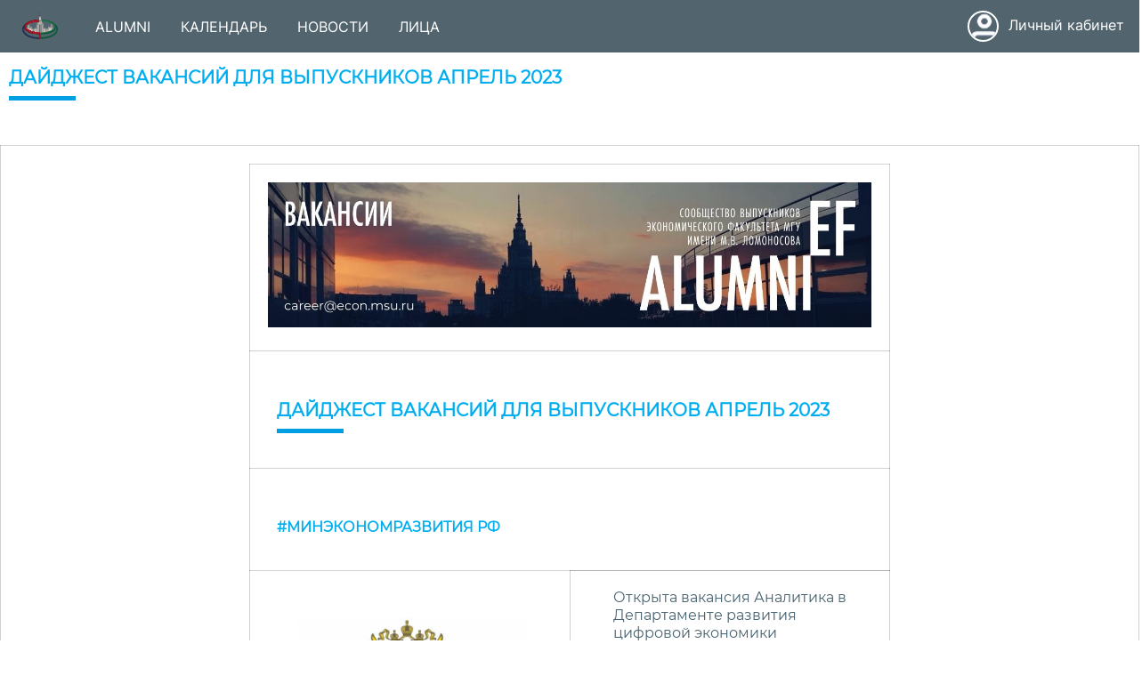

--- FILE ---
content_type: text/html; charset=utf-8
request_url: https://www.econ.msu.ru/alumni/digest/Article.20230426133812_3136/
body_size: 11087
content:
<!DOCTYPE html>
<html lang="ru">
	<head>
		<meta http-equiv="Content-Type" content="text/html; charset=utf-8" />
		<title>Дайджест вакансий для выпускников апрель 2023</title>
		<link rel="icon" href="/favicon.svg" type="image/svg+xml" />
		<meta name="robots" content="all" />
		<link rel="author" href="mailto:webmaster@www.econ.msu.ru" />
		<meta name="viewport" content="width=device-width, initial-scale=1" />
		<meta name="keywords" content="alumni,Дайджест,Дайджест вакансий для выпускников" />
		<meta name="author" content="" />
		<meta name="description" content="Дайджест вакансий для выпускников апрель 2023" />
		<meta name="copyright" content="© 2005-2025 www.econ.msu.ru. All rights reserved." />
		<meta name="generator" content="https://dynacont.net/" />
		<meta name="yandex-verification" content="47bbd67a8d682bb8" />
		<meta name="google-translate-customization" content="92983b69df51e12a-021dde9942837821-g89e8a88f2568a086-f"/>
		<link rel="help" href="/about/" />
		<link rel="search" href="/opensearch.xml" type="application/opensearchdescription+xml" title="www.econ.msu.ru" />
		<link rel="alternate" type="application/rss+xml" title="www.econ.msu.ru news" href="/sys/rss.php?news=y" />
		<link rel="alternate" type="application/rss+xml" title="www.econ.msu.ru latest articles" href="/sys/rss.php" />
		<!-- [@DC2_CSS_COLLECTION] -->
		<link href="/css/jquery-ui.min.css?ver=20190827081328" rel="stylesheet" type="text/css" media="all" />
<link href="/css/jquery-ui.theme.min.css?ver=20190827081328" rel="stylesheet" type="text/css" media="all" />
<link href="/css/jquery.datetimepicker.min.css?ver=20200623121750" rel="stylesheet" type="text/css" media="all" />
<link href="/css/lightbox.css?ver=20250312110829" rel="stylesheet" type="text/css" media="all" />
<link href="/css/lightslider.css?ver=20250220154718" rel="stylesheet" type="text/css" media="all" />
<link href="/css/Forms.css?ver=20250423191936" rel="stylesheet" type="text/css" media="all" />
<link href="/css/select2.min.css?ver=20210123073600" rel="stylesheet" type="text/css" media="all" />
<link href="/css/dc2core.css?ver=20251118153207" rel="stylesheet" type="text/css" media="all" />
<link href="/css/swiper-bundle.min.css?ver=20250224200225" rel="stylesheet" type="text/css" media="all" />
<link href="/css/index.min.css?ver=20250224201609" rel="stylesheet" type="text/css" media="all" />
<link href="/css/fixes.index.min.css?ver=20251114112926" rel="stylesheet" type="text/css" media="all" />
<link href="/css/fonts.css?ver=20230613090119" rel="stylesheet" type="text/css" media="all" />
		<link href="/css/w2ui-1.5.min.css?ver=20210305214300" rel="stylesheet" type="text/css" media="all" />
		<link href="/i/alumni/style.css?ver=20251119192923" rel="stylesheet" type="text/css" media="all" />
		
	</head>
	<body>
		<script src="/js/jquery.min.js?ver=20200813134055"></script><script src="/js/jquery-ui.min.js?ver=20190827081328"></script><script src="/js/jquery.datetimepicker.full.js?ver=20210113201721"></script><script src="/js/jquery.tokenize.js?ver=20180411124656"></script><script src="/js/select2/select2.min.js?ver=20210123073600"></script>
<script src="/js/lightslider.js?ver=20250223154103"></script><script src="/js/lightbox.js?ver=20250913145935"></script><script src="/js/ddsmoothmenu.js?ver=20180928104229"></script>
<script src="/js/locale_Ru.js?ver=20200602093615"></script><script src="/js/utils.js?ver=20251111163014"></script><script src="/js/Subscription.js?ver=20250316123915"></script><script src="/sys/modules/AssetCalendar/AssetCalendar.js?ver=20241016183154"></script><script src="/sys/modules/Forms/Forms.js?ver=20251112175803"></script><div id="DC2AjaxerBox" style="display:none; height:1px; overflow: hidden;"><div id="DC2AjaxerNULL"></div><form id="DC2Ajaxer" action="/sys/rpc.php" method="post" enctype="multipart/form-data" style="margin:0px;"><input type="hidden" name="DC2AjaxerExtraz" value=""/></form></div>
		<script src="/js/w2ui-1.5.min.js?ver=20210305214600"></script>

<header>
	<nav class="aef_menu" id="aef_menu">
		<a href="/" title="ЭКОНОМИЧЕСКИЙ ФАКУЛЬТЕТ МГУ имени М.В.Ломоносова" class="menu_item aef_logo"><img src="/i/EFMSU-logo.svg" width="40" height="40" alt="Экономический факультет МГУ имени М.В.Ломоносова"></a>
		<a class="menu_item" href="/alumni">ALUMNI</a>
		<a class="menu_item" href="/alumni/calendar/">КАЛЕНДАРЬ</a>
		<a class="menu_item" href="/alumni/digest/">НОВОСТИ</a>
		<a class="menu_item" href="/alumni/faces/">ЛИЦА</a>
		<a class="menu_item" href="/alumni/lk/" title="Войти в личный кабинет выпускника"><span class="aef_profile_img_top circled">
				<img class="menu_logo" alt="*" width="35" height="auto" src="/i/alumni/icons/menu_logo.png">
			</span><span>Личный кабинет</span></a>
		<a class="aef_exit" href="#" style="display:none;"><img class="menu_logo" alt="*" width="35" height="35" title="выход" src="/i/alumni/icons/logout.svg"></a>
		<!--
			<a class="person" href="/i/alumni/lk/"><img class="menu_logo" src="/i/alumni/icons/menu_logo.png"/>user name<i class="read_more_down"></i></a>
		-->
	</nav>
</header>
<script>$(document).ready(function () { initBurgerSwitch({ menu: 'aef_menu', envBgr: '#52646d', burgerBgr: '#fff', autoHide: false }); });</script>
<script src="/sys/modules/crm/ext/profile.js?ver=20240706133427"></script>
<a id="top" name="top"></a><div class="login-bar">
	</div>

<style type="text/css">
	html {
		-webkit-text-size-adjust: none;
		-ms-text-size-adjust: none;
	}

	html, body {
		margin: 0;
		padding: 0;
	}

	#outlook a {
		padding: 0;
	}

	.digest {
		width: 100%;
		max-width: 700px;
		min-width: 320px;
		margin: 0 auto;
	}

	/** HEADER **/
	.digest__header {
		clear: both;
		display: block;
		padding: 0 10px;
		background-color: #00aeef;
		background-image: url('https://www.econ.msu.ru/i/digest/header-bg.png');
		background-size: 439px 21px;
		background-repeat: repeat-y;
		background-position: 0 0;
		color: #ffffff;
	}

	.digest__logo_header {
		padding-top: 20px;
		padding-bottom: 20px;
		text-align: right;
	}

	.digest__title {
		margin-top: 0;
		margin-bottom: 0;
		padding-top: 20px;
		padding-bottom: 20px;
	}

	.digest__name {
		display: inline-block;
		margin-bottom: 47px;
	}

	.digest__date {
		display: block;
		font: 400 16px/20px Montserrat, sans-serif;
	}

	/** BODY **/
	.digest__body {
		clear: both;
		display: block;
		padding-left: 10px;
		padding-right: 10px;
		background-color: #ffffff;
	}

	.digest__clearfix {
		clear: both;
	}

	.digest__clearfix_dots {
		padding-top: 20px;
		border-bottom: 3px dotted #00aeef;
	}

	.digest__clearfix_line {
		padding-top: 20px;
		border-bottom: 2px solid #48626F;
	}

	.digest__column {
		float: left;
		width: 100%;
		padding-left: 10px;
		padding-right: 10px;
	}

	.digest__column_half {
		max-width: 320px;
	}

	.digest__column_third {
		max-width: 206px;
	}

	.digest__column_two-thirds {
		max-width: 434px;
	}

	.digest__column_quarter {
		max-width: 150px;
	}

	.digest__column_two-quarters {
		max-width: 320px;
	}

	.digest__column_three-quarters {
		max-width: 490px;
	}

	.digest__column_rev {
		float: right;
	}

	.digest__column_center {
		text-align: center;
	}

	.digest__image {
		display: inline-block;
		vertical-align: top;
		border: none;
		max-width: 100%;
		height: auto;
	}

	.digest__tel {
		text-decoration: none;
		color: #48626f;
	}

	.digest__link {
		text-decoration: underline;
		color: #00aeef;
	}

	.digest__link:hover,
	.digest__link:focus {
		text-decoration: none;
	}

	.digest__link_rev {
		text-decoration: none;
		color: #48626f;
	}

	.digest__link_rev:hover,
	.digest__link_rev:focus {
		text-decoration: underline;
	}

	.digest__label {
		margin-top: 0;
		margin-bottom: 0;
		padding: 20px 10px 20px;
		font: 600 16px/20px Montserrat, sans-serif;
		text-transform: uppercase;
		color: #00aeef;
	}

	.digest__image_round {
		border-radius: 50%;
	}

	.digest__label {
		margin-top: 0;
		margin-bottom: 0;
		padding: 20px 10px 20px;
		font: 600 16px/20px Montserrat, sans-serif;
		text-transform: uppercase;
		color: #00aeef;
	}

	.digest__text {
		display: block;
		margin-top: 0;
		margin-bottom: 0;
		font: 400 18px/20px Montserrat, sans-serif;
		color: #48626f;
	}

	.digest__text_small {
		margin-bottom: 8px;
		font: 400 14px/16px Montserrat, sans-serif;
		color: #48626F;
	}

	.digest__list {
		margin: 0 0 8px;
		padding-left: 16px;
		font: 400 14px/16px Montserrat, sans-serif;
		color: #48626F;
	}

	.digest__more {
		display: inline-block;
		vertical-align: sub;
	}

	.digest__more .digest__image {
		display: inline-block;
		vertical-align: sub;
	}

	.digest__feed {
		clear: both;
		padding-top: 20px;
	}

	.digest__magazine {
		clear: both;
		padding-top: 20px;
	}

	.digest__links {
		clear: both;
		padding-top: 20px;
		padding-bottom: 10px;
	}

	.digest__number {
		display: inline-block;
		vertical-align: bottom;
		margin-bottom: 20px;
		font: 400 40px/40px "Roboto Condensed", sans-serif;
		letter-spacing: -5px;
		color: #48626F;
	}

	.digest__line {
		display: inline-block;
		vertical-align: bottom;
		margin-right: -10px;
	}

	.digest__category {
		margin-top: 10px;
		margin-bottom: 5px;
		font: 600 12px/14px Montserrat, sans-serif;
		text-transform: uppercase;
	}

	.digest__category_n {
		color: #659ad2;
	}

	.digest__category_s {
		color: #ba9764;
	}

	.digest__category_m {
		color: #c52f7d;
	}

	.digest__category_c {
		color: #4e5e9e;
	}

	/** FOOTER **/
	.digest__footer {
		clear: both;
		display: block;
		padding-left: 10px;
		padding-right: 10px;
		background-color: #ececed;
	}

	.digest__copy {
		float: left;
		max-width: 388px;
		padding: 20px 10px;
		font: 400 12px/14px Montserrat, sans-serif;
		color: #48626f;
	}

	.digest__other {
		float: left;
		width: 272px;
	}

	.digest__networks {
		float: left;
		width: 100%;
		max-width: 184px;
		padding: 20px 10px;
		text-align: center;
	}

	.digest__logo_footer {
		float: left;
		width: 100%;
		max-width: 48px;
		padding: 18px 10px;
		text-align: right;
	}

	/** NETWORKS **/
	.networks__label {
		margin-bottom: 10px;
		font: 400 12px/14px Montserrat, sans-serif;
		color: #48626f;
	}

	.networks__list {
		display: block;
		margin: 0;
		padding: 0;
		list-style-type: none;
	}

	.networks__item {
		display: inline-block;
		margin: 0;
		padding: 0;
	}

	.networks__link {
		text-decoration: none;
	}

	.networks__icon {
		display: block;
		border: none;
		margin-right: 10px;
	}

	@media (max-width: 700px) {
		.digest__column {
			float: none;
			width: auto;
		}

		.digest__column_half,
		.digest__column_third,
		.digest__column_two-thirds,
		.digest__column_quarter,
		.digest__column_two-quarters,
		.digest__column_three-quarters {
			max-width: 100%;
		}

		.digest__column_rev {
			float: none;
		}
		.digest__links .digest__article {
			display: flex;
			flex-wrap: wrap;
			align-items: center;
		}
		.digest__links .digest__image,
		.digest__links .digest__column_quarter {
			max-width: 50%;
			flex-basis: 50%;
		}

		.digest__logo_header {
			text-align: center;
		}

		.digest__title {
			text-align: center;
		}

		.digest__name {
			margin-bottom: 20px;
		}

		.digest__copy {
			max-width: 100%;
		}

		.digest__other {
			float: none;
			margin-left: auto;
			margin-right: auto;
		}

		.digest__column + .digest__column {
			margin-top: 20px;
		}
		.digest__image {
			width: 100%;
		}

	}
</style>
<div class="canvas">
	<h1>Дайджест вакансий для выпускников апрель 2023</h1>
	<style>
	html {
		-webkit-text-size-adjust: none;
		-ms-text-size-adjust: none;
	}

	html,
	body {
		margin: 0;
		padding: 0;
	}


	h1, h2 {
		margin-top: 0;
		margin-bottom: 0;
		padding: 20px 10px 20px;
		font: 600 16px/20px Montserrat, sans-serif;
		text-transform: uppercase;
		color: #00aeef;
	}

	h1 {
		font-size: 20px;
	}

	h2 {
		margin-top: 2rem;
		margin-bottom: 1rem;
	}

	#outlook a {
		padding: 0;
	}

	.l20 {
		float: left;
		width: 20%;
		height: auto;
		margin-right: 2rem;
		margin-bottom: 0;
	}

	.l30 {
		float: left;
		width: 30%;
		height: auto;
		margin-right: 2rem;
		margin-bottom: 0;
	}

	.l40 {
		float: left;
		width: 40%;
		height: auto;
		margin-right: 2rem;
		margin-bottom: 0;
	}

	.l50 {
		float: left;
		width: 50%;
		height: auto;
		margin-right: 2rem;
		margin-bottom: 0;
	}

	.c50 {
		display: block;
		width: 50%;
		height: auto;
		margin: 0.5em auto;
	}

	.c70 {
		display: block;
		width: 70%;
		height: auto;
		margin: 0.5em auto;
	}

	.c90 {
		display: block;
		width: 90%;
		height: auto;
		padding: 1rem;
	}

	.c100 {
		display: block;
		width: 100%;
		height: auto;
		padding: 1rem;
	}

	.r20 {
		float: right;
		width: 25%;
		height: auto;
		margin-left: 2rem;
		margin-bottom: 0;
	}

	.r30 {
		float: right;
		width: 30%;
		height: auto;
		margin-left: 2rem;
		margin-bottom: 0;
	}

	.r40 {
		float: right;
		width: 40%;
		height: auto;
		margin-left: 2rem;
		margin-bottom: 0;
	}

	.r50 {
		float: right;
		width: 50%;
		height: auto;
		margin-left: 2rem;
		margin-bottom: 0;
	}

	@media (max-width: 700px) {

		.l20,
		.l30,
		.l40,
		.l50,
		.r20,
		.r30,
		.r40,
		.r50,
		.c50,
		.c70,
		.c90,
		.c100 {
			float: none;
			width: 100%;
			height: auto;
			padding: 0 2rem 1rem 0;
			display: block;
		}
	}

	.digest {
		width: 100%;
		margin: 0 auto;
	}

	/** HEADER **/
	.digest__header {
		clear: both;
	}

	.digest__logo_header {
		padding-top: 20px;
		padding-bottom: 20px;
		text-align: right;
	}

	.digest__title {
		margin-bottom: 0;
		padding-top: 20px;
		padding-bottom: 20px;
	}

	.digest__name {
		display: inline-block;
		margin-bottom: 47px;
	}

	.digest__date {
		display: block;
		font: 400 16px/20px Montserrat, sans-serif;
	}

	/** BODY **/
	.digest__body {
		clear: both;
		display: block;
		padding-left: 10px;
		padding-right: 10px;
		background-color: #ffffff;
	}

	.digest__clearfix {
		clear: both;
	}

	.digest__clearfix:after,
	.digest__clearfix:before {
		content: '';
		display: table;
		width: 100%;
	}

	.digest__clearfix_dots {
		padding-top: 20px;
		border-bottom: 3px dotted #00aeef;
	}

	.digest__clearfix_line {
		padding-top: 20px;
		border-bottom: 2px solid #48626F;
	}


	.digest__headline {
		padding-bottom: 1rem;
	}

	.digest__column {
		width: 100%;
		padding-left: 10px;
		padding-right: 10px;
	}

	.digest__column_half {
		max-width: 50%;
		vertical-align: top;
	}

	.digest__column_third {
		max-width: 206px;
	}

	.digest__column_two-thirds {
		max-width: 434px;
	}

	.digest__column_quarter {
		max-width: 140px;
		margin: 1rem;
	}

	.digest__column_two-quarters {
		max-width: 320px;
	}

	.digest__column_three-quarters {
		max-width: 490px;
	}

	.digest__column_rev {
		float: right;
	}

	.digest__column_center {
		text-align: center;
	}

	.digest__image {
		display: inline-block;
		vertical-align: top;
		border: none;
		width: 100%;
		height: auto;
	}

	.digest__tel {
		text-decoration: none;
		color: #48626f;
	}

	.digest__link {
		text-decoration: underline;
		color: #00aeef;
	}

	.digest__link:hover,
	.digest__link:focus {
		text-decoration: none;
	}

	.digest__link_rev {
		text-decoration: none;
		color: #48626f;
	}

	.digest__link_rev:hover,
	.digest__link_rev:focus {
		text-decoration: underline;
	}

	.digest__label {
		margin-top: 5rem;
		margin-bottom: 0;
		padding: 20px 0 20px;
		font: 600 16px/20px Montserrat, sans-serif;
		text-transform: uppercase;
		color: #00aeef;
	}

	.digest__image_round {
		border-radius: 50%;
	}

	.digest__text {
		display: block;
		margin-top: 0;
		padding-bottom: 1rem!important;
		padding-left: 1rem!important;
		font: 400 16px/20px Montserrat, sans-serif;
		color: #48626f;
	}

	.digest__text_small {
		padding-bottom: .7rem!important;
		padding-left: 1rem!important;
		font: 400 14px/16px Montserrat, sans-serif;
		color: #48626F;
	}

	.digest__list {
		margin: 0 0 8px;
		padding-left: 16px;
		font: 400 14px/16px Montserrat, sans-serif;
		color: #48626F;
	}

	.digest__more {
		display: inline-block;
		vertical-align: sub;
	}

	.digest__more .digest__image {
		display: inline-block;
		vertical-align: sub;
	}

	.digest__feed {
		clear: both;
		padding-top: 20px;
	}

	.digest__magazine {
		clear: both;
		padding-top: 20px;
	}

	.digest__links {
		clear: both;
		padding-top: 20px;
		padding-bottom: 10px;
	}

	.digest__number {
		display: inline-block;
		vertical-align: bottom;
		margin-bottom: 20px;
		font: 400 40px/40px "Roboto Condensed", sans-serif;
		letter-spacing: -5px;
		color: #48626F;
	}

	.digest__line {
		display: inline-block;
		vertical-align: bottom;
		margin-right: -10px;
	}

	.digest__category {
		margin-top: 10px;
		margin-bottom: 5px;
		font: 600 12px/14px Montserrat, sans-serif;
		text-transform: uppercase;
	}

	.digest__category_n {
		color: #659ad2;
	}

	.digest__category_s {
		color: #ba9764;
	}

	.digest__category_m {
		color: #c52f7d;
	}

	.digest__category_c {
		color: #4e5e9e;
	}

	/** FOOTER **/
	.digest__footer {
		clear: both;
		/* display: block;*/
		background-color: transparent;
		padding-top: 4rem;
	}

	.digest__copy {
		float: left;
		width: calc(100% - 280px);
		padding: 20px 10px;
		font: 400 12px/14px Montserrat, sans-serif;
		color: #48626f;
	}

	.digest__other {
		float: left;
		width: 272px;
	}


	.digest__networks {
		width: 100%;
		padding: 0 10px;
		text-align: center;
	}

	.digest__logo_footer {
		width: 100%;
		max-width: 48px;
		padding: 18px 10px;
		display: block;
		margin: 1rem auto;
	}

	}

	/** NETWORKS **/
	.networks__label {
		margin-bottom: 10px;
		font: 400 12px/14px Montserrat, sans-serif;
		color: #48626f;
	}

	.networks__list {
		display: block;
		margin: 0;
		padding: 1rem 0 0;
		list-style-type: none;
	}

	.networks__item {
		display: inline-block;
		margin: 0;
		padding: 0;
	}

	.networks__link {
		text-decoration: none;
	}

	.networks__icon {
		display: block;
		border: none;
		margin-right: 10px;
	}

	@media (max-width: 699px) {
		.l50 {
			width: 100%!important;
			max-width: 100%!important;
			margin: -1rem auto 1rem;
		}

		.digest__column {
			float: none;
			width: auto;
		}

		.digest__column_half,
		.digest__column_third,
		.digest__column_two-thirds,
		.digest__column_quarter,
		.digest__column_two-quarters,
		.digest__column_three-quarters {
			display: block!important;
			max-width: 100% !important;
			width: 100% !important;
			vertical-align: top;
			padding: 0 0 1rem !important;
		}

		.digest__column_rev {
			float: none;
		}

		.digest__logo_header {
			text-align: center;
		}

		.digest__title {
			text-align: center;
		}

		.digest__name {
			margin-bottom: 20px;
		}

		.digest__copy {
			width: 100%;
		}

		.digest__other {
			float: none;
			margin-left: auto;
			margin-right: auto;
		}

		.digest__column + .digest__column {
			margin-top: 20px;
		}

		.digest__logo_footer, .digest__networks {
			padding: unset;
		}
	}
</style>
<table style="table-layout: fixed; vertical-align: top; min-width: 320px; border-spacing: 0; border-collapse: collapse; mso-table-lspace: 0pt; mso-table-rspace: 0pt; background-color: transparent; width: 100%;" role="presentation" width="100%" cellspacing="0" cellpadding="10" bgcolor="transparent">
<tbody>
<tr>
<td align="center">
<table style="background-color: transparent; max-width: 720px; margin: 0 auto;" border="0" cellspacing="0" cellpadding="0">
<tbody>
<tr>
<td class="" colspan="2" width="100%"><img style="width: 100%;" src="/ext/digest/digest-sst.JPG" alt="Сообщество выпускников экономического факультета МГУ имени М.В. Ломоносова" width="100%"></td>
</tr>
<tr>
<td class="digest__headline" colspan="2" width="100%">
<h1 style="paddint-top: 1rem; padding-bottom: .7rem; margin-top: 1rem; margin-bottom: .7rem;">Дайджест вакансий для выпускников апрель 2023</h1>
</td>
</tr>
<tr>
<td class="digest__headline" colspan="2" width="100%">
<h2 style="paddint-top: 1rem; padding-bottom: .7rem; margin-top: 1rem; margin-bottom: .7rem;">#МИНЭКОНОМРАЗВИТИЯ РФ</h2>
</td>
</tr>
<tr class="digest__row">
<td class="digest__column_half" style="word-break: break-word; vertical-align: top; max-width: 50%; padding-right: 1rem; padding-bottom: 1rem;" valign="top" width="50%"><img class="c90" style="margin: 1rem;" src="https://zip.econ.msu.ru/sys/raw.php?o=29502&amp;p=Logo&amp;t=1670839081" alt="МИНЭКОНОМРАЗВИТИЯ РФ" width="90%"></td>
<td class="digest__column_half" style="word-break: break-word; vertical-align: top; max-width: 50%; padding-left: 1rem; padding-bottom: 1rem;" valign="top" width="50%">
<p class="digest__text" style="margin-left: 1rem;">Открыта вакансия Аналитика в Департаменте развития цифровой экономики Минэкономразвития России&nbsp;<a href="/students/eas/cvain/0000878e9dca0fd70b1a7a309fde6f6bb53f30a71191d2571f4ebfdb0a5a26d279946b37" target="_blank" rel="noopener"><img class="digest__more" src="/ext/digest/more.png" alt="Читать далее" width="20" height="20"></a></p>
</td>
</tr>
<tr>
<td class="digest__headline" colspan="2" width="100%">
<h2 style="paddint-top: 1rem; padding-bottom: .7rem; margin-top: 1rem; margin-bottom: .7rem;">#Центральный Банк</h2>
</td>
</tr>
<tr class="digest__row">
<td class="digest__column_half" style="word-break: break-word; vertical-align: top; max-width: 50%; padding-right: 1rem; padding-bottom: 1rem;" valign="top" width="50%"><img class="c90" style="margin: 1rem;" src="https://zip.econ.msu.ru/sys/raw.php?o=24319&amp;p=Logo&amp;t=1673350789" alt="Центральный Банк" width="90%"></td>
<td class="digest__column_half" style="word-break: break-word; vertical-align: top; max-width: 50%; padding-left: 1rem; padding-bottom: 1rem;" valign="top" width="50%">
<p class="digest__text" style="margin-left: 1rem;">Экономист первой категории/ведущий экономист&nbsp;<a href="/students/eas/cvain/000093f14c34192264a45c235d66a95b247151403cb99e09fffd6b7f9a5bcfd38065dc5f" target="_blank" rel="noopener"><img class="digest__more" src="/ext/digest/more.png" alt="Читать далее" width="20" height="20"></a></p>
</td>
</tr>
<tr>
<td class="digest__headline" colspan="2" width="100%">
<h2 style="paddint-top: 1rem; padding-bottom: .7rem; margin-top: 1rem; margin-bottom: .7rem;">#Райффайзен Банк</h2>
</td>
</tr>
<tr class="digest__row">
<td class="digest__column_half" style="word-break: break-word; vertical-align: top; max-width: 50%; padding-right: 1rem; padding-bottom: 1rem;" valign="top" width="50%"><img class="c90" style="margin: 1rem;" src="/sys/raw.php?o=95998&amp;p=attachment" alt="Центральный Банк" width="90%"></td>
<td class="digest__column_half" style="word-break: break-word; vertical-align: top; max-width: 50%; padding-left: 1rem; padding-bottom: 1rem;" valign="top" width="50%">
<p class="digest__text" style="margin-left: 1rem;">&laquo;Вакансии Райффайзен Банка: Кредитный эксперт/Контент-менеджер <a href="https://disk.yandex.ru/i/tHt-vNNfrT6clA" target="_blank" rel="noopener"><img class="digest__more" src="/ext/digest/more.png" alt="Читать далее" width="20" height="20"></a></p>
</td>
</tr>
<tr>
<td class="digest__headline" colspan="2" width="100%">
<h2 style="paddint-top: 1rem; padding-bottom: .7rem; margin-top: 1rem; margin-bottom: .7rem;">#Компания BELKINA / BELEVTSEVA</h2>
</td>
</tr>
<tr class="digest__row">
<td class="digest__column_half" style="word-break: break-word; vertical-align: top; max-width: 50%; padding-right: 1rem; padding-bottom: 1rem;" valign="top" width="50%"><img class="c90" style="margin: 1rem;" src="https://zip.econ.msu.ru/sys/raw.php?o=37825&amp;p=Logo&amp;t=1682417605" alt="Компания BELKINA / BELEVTSEVA" width="90%"></td>
<td class="digest__column_half" style="word-break: break-word; vertical-align: top; max-width: 50%; padding-left: 1rem; padding-bottom: 1rem;" valign="top" width="50%">
<p class="digest__text" style="margin-left: 1rem;">Бренд-менеджер в российскую компанию одежды для танцев и повседневной одежды&nbsp;<a href="/students/eas/cvain/000093c1821a27d4371acc02ac9b10f9963718a9ae44d3c48e0b70894505fcc96ebdc440" target="_blank" rel="noopener"><img class="digest__more" src="/ext/digest/more.png" alt="Читать далее" width="20" height="20"></a></p>
</td>
</tr>
<tr>
<td class="digest__headline" colspan="2" width="100%">
<h2 style="paddint-top: 1rem; padding-bottom: .7rem; margin-top: 1rem; margin-bottom: .7rem;">#AVITO</h2>
</td>
</tr>
<tr class="digest__row">
<td class="digest__column_half" style="word-break: break-word; vertical-align: top; max-width: 50%; padding-right: 1rem; padding-bottom: 1rem;" valign="top" width="50%"><img class="c90" style="margin: 1rem;" src="https://zip.econ.msu.ru/sys/raw.php?o=29561&amp;p=Logo&amp;t=1680609889" alt="AVITO" width="90%"></td>
<td class="digest__column_half" style="word-break: break-word; vertical-align: top; max-width: 50%; padding-left: 1rem; padding-bottom: 1rem;" valign="top" width="50%">
<p class="digest__text" style="margin-left: 1rem;">Младший специалист по компенсациям и льготам&nbsp;<a href="/students/eas/cvain/0000941c7eed7717d269d73731468bea793eb6553485e81cde5c28ac455b3e76257e0870" target="_blank" rel="noopener"><img class="digest__more" src="/ext/digest/more.png" alt="Читать далее" width="20" height="20"></a></p>
</td>
</tr>
<tr>
<td class="digest__headline" colspan="2" width="100%">
<h2 style="paddint-top: 1rem; padding-bottom: .7rem; margin-top: 1rem; margin-bottom: .7rem;">#АКБ "Держава" ПАО</h2>
</td>
</tr>
<tr class="digest__row">
<td class="digest__column_half" style="word-break: break-word; vertical-align: top; max-width: 50%; padding-right: 1rem; padding-bottom: 1rem;" valign="top" width="50%"><img class="c90" style="margin: 1rem;" src="https://zip.econ.msu.ru/sys/raw.php?o=29680&amp;p=Logo&amp;t=1666102601" alt="АКБ &quot;Держава&quot; ПАО" width="90%"></td>
<td class="digest__column_half" style="word-break: break-word; vertical-align: top; max-width: 50%; padding-left: 1rem; padding-bottom: 1rem;" valign="top" width="50%">
<p class="digest__text" style="margin-left: 1rem;">Специалист Расчетного центра&nbsp;<a href="/students/eas/cvain/000094300d6f5fbe537bed8255ffda0753e53d0095787385852f3ddeb6b1c17d2e80e6f2" target="_blank" rel="noopener"><img class="digest__more" src="/ext/digest/more.png" alt="Читать далее" width="20" height="20"></a></p>
</td>
</tr>
<tr>
<td class="digest__headline" colspan="2" width="100%">
<h2 style="paddint-top: 1rem; padding-bottom: .7rem; margin-top: 1rem; margin-bottom: .7rem;">#megroup</h2>
</td>
</tr>
<tr class="digest__row">
<td class="digest__column_half" style="word-break: break-word; vertical-align: top; max-width: 50%; padding-right: 1rem; padding-bottom: 1rem;" valign="top" width="50%"><img class="c90" style="margin: 1rem;" src="https://zip.econ.msu.ru/sys/raw.php?o=37966&amp;p=Logo&amp;t=1682066623" alt="megroup" width="90%"></td>
<td class="digest__column_half" style="word-break: break-word; vertical-align: top; max-width: 50%; padding-left: 1rem; padding-bottom: 1rem;" valign="top" width="50%">
<p class="digest__text" style="margin-left: 1rem;">Финансовый менеджер в коммуникационную группу компаний megroup&nbsp;<a href="/students/eas/cvain/0000944f49aa2ed4bc2ac37f45905828fbde4e450903ef404aeb023fba2ed5f38fbf196d" target="_blank" rel="noopener"><img class="digest__more" src="/ext/digest/more.png" alt="Читать далее" width="20" height="20"></a></p>
</td>
</tr>
<tr>
<td class="digest__headline" colspan="2" width="100%">
<h2 style="paddint-top: 1rem; padding-bottom: .7rem; margin-top: 1rem; margin-bottom: .7rem;">#Тверской Завод Вторичных Полимеров</h2>
</td>
</tr>
<tr class="digest__row">
<td class="digest__column_half" style="word-break: break-word; vertical-align: top; max-width: 50%; padding-right: 1rem; padding-bottom: 1rem;" valign="top" width="50%"><img class="c90" style="margin: 1rem;" src="https://zip.econ.msu.ru/sys/raw.php?o=38140&amp;p=Logo&amp;t=1682066279" alt="Тверской Завод Вторичных Полимеров" width="90%"></td>
<td class="digest__column_half" style="word-break: break-word; vertical-align: top; max-width: 50%; padding-left: 1rem; padding-bottom: 1rem;" valign="top" width="50%">
<p class="digest__text" style="margin-left: 1rem;">Вакансии Тверского Завода Вторичных Полимеров: Менеджер по реализации проектов по устойчивому развитию, Ассистент проектного менеджера по устойчивому развитию&nbsp;<a href="/students/eas/cvain/000094fd015fcb0c47157b21d2655ca0c9da680a4441c1ed39a9370f0e01cdbb9be1353d" target="_blank" rel="noopener"><img class="digest__more" src="/ext/digest/more.png" alt="Читать далее" width="20" height="20"></a></p>
</td>
</tr>
<tr>
<td class="digest__headline" colspan="2" width="100%">
<h2 style="paddint-top: 1rem; padding-bottom: .7rem; margin-top: 1rem; margin-bottom: .7rem;">#Государственная транспортная лизинговая компания (ГТЛК)</h2>
</td>
</tr>
<tr class="digest__row">
<td class="digest__column_half" style="word-break: break-word; vertical-align: top; max-width: 50%; padding-right: 1rem; padding-bottom: 1rem;" valign="top" width="50%"><img class="c90" style="margin: 1rem;" src="https://zip.econ.msu.ru/sys/raw.php?o=30181&amp;p=Logo&amp;t=1646127223" alt="Государственная транспортная лизинговая компания (ГТЛК)" width="90%"></td>
<td class="digest__column_half" style="word-break: break-word; vertical-align: top; max-width: 50%; padding-left: 1rem; padding-bottom: 1rem;" valign="top" width="50%">
<p class="digest__text" style="margin-left: 1rem;">Главный Эксперт / Финансовый аналитик (декретная ставка) в крупную государственную компанию финансового сектора&nbsp;<a href="/students/eas/cvain/0000952556ae8b535b3618b639bb729d5b7e95d001a88af1a4cadf286d07f5769175801a" target="_blank" rel="noopener"><img class="digest__more" src="/ext/digest/more.png" alt="Читать далее" width="20" height="20"></a></p>
</td>
</tr>
<tr>
<td class="digest__headline" colspan="2" width="100%">
<h2 style="paddint-top: 1rem; padding-bottom: .7rem; margin-top: 1rem; margin-bottom: .7rem;">#АФК Система</h2>
</td>
</tr>
<tr class="digest__row">
<td class="digest__column_half" style="word-break: break-word; vertical-align: top; max-width: 50%; padding-right: 1rem; padding-bottom: 1rem;" valign="top" width="50%"><img class="c90" style="margin: 1rem;" src="https://zip.econ.msu.ru/sys/raw.php?o=25415&amp;p=Logo&amp;t=1682433095" alt="АФК Система" width="90%"></td>
<td class="digest__column_half" style="word-break: break-word; vertical-align: top; max-width: 50%; padding-left: 1rem; padding-bottom: 1rem;" valign="top" width="50%">
<p class="digest__text" style="margin-left: 1rem;">АФК "Система" в поиске инвестиционного аналитика / менеджера в инвестиционную команду&nbsp;<a href="/students/eas/cvain/00009526087f49fb012b2c058d63dbaf64b34e5bc91308d0e745e9ebc4391bebfbfafd8c" target="_blank" rel="noopener"><img class="digest__more" src="/ext/digest/more.png" alt="Читать далее" width="20" height="20"></a></p>
</td>
</tr>
<tr>
<td class="digest__headline" colspan="2" width="100%">
<h2 style="paddint-top: 1rem; padding-bottom: .7rem; margin-top: 1rem; margin-bottom: .7rem;">#ЦК НТИ "Центр хранения и анализа больших данных" МГУ имени М.В.Ломоносова</h2>
</td>
</tr>
<tr class="digest__row">
<td class="digest__column_half" style="word-break: break-word; vertical-align: top; max-width: 50%; padding-right: 1rem; padding-bottom: 1rem;" valign="top" width="50%"><img class="c90" style="margin: 1rem;" src="https://zip.econ.msu.ru/sys/raw.php?o=38183&amp;p=Logo&amp;t=1682417414" alt="ЦК НТИ &quot;Центр хранения и анализа больших данных&quot; МГУ имени М.В.Ломоносова" width="90%"></td>
<td class="digest__column_half" style="word-break: break-word; vertical-align: top; max-width: 50%; padding-left: 1rem; padding-bottom: 1rem;" valign="top" width="50%">
<p class="digest__text" style="margin-left: 1rem;">Менеджер научных проектов в центр компетенций НТИ по технологиям хранения и анализа больших данных на базе МГУ имени М.В. Ломоносова&nbsp;<a href="/students/eas/cvain/000095277f29e5778249c88530b0783654142a48264b0bff79ed474f37de04e22c227136" target="_blank" rel="noopener"><img class="digest__more" src="/ext/digest/more.png" alt="Читать далее" width="20" height="20"></a></p>
</td>
</tr>
<tr>
<td class="digest__headline" colspan="2" width="100%">
<h2 style="paddint-top: 1rem; padding-bottom: .7rem; margin-top: 1rem; margin-bottom: .7rem;">#ТИНЬКОФФ</h2>
</td>
</tr>
<tr class="digest__row">
<td class="digest__column_half" style="word-break: break-word; vertical-align: top; max-width: 50%; padding-right: 1rem; padding-bottom: 1rem;" valign="top" width="50%"><img class="c90" style="margin: 1rem;" src="https://zip.econ.msu.ru/sys/raw.php?o=24288&amp;p=Logo&amp;t=1682408963" alt="ТИНЬКОФФ" width="90%"></td>
<td class="digest__column_half" style="word-break: break-word; vertical-align: top; max-width: 50%; padding-left: 1rem; padding-bottom: 1rem;" valign="top" width="50%">
<p class="digest__text" style="margin-left: 1rem;">Бизнес аналитик в Тинькофф&nbsp;<a href="/students/eas/cvain/00009530c6d2a8627a3625977aec9549123dec4f9f24bb86643fa3e5fa4547c53dc763c5" target="_blank" rel="noopener"><img class="digest__more" src="/ext/digest/more.png" alt="Читать далее" width="20" height="20"></a></p>
<p class="digest__text" style="margin-left: 1rem;">Продуктовый аналитик в Тинькофф&nbsp;<a href="/students/eas/cvain/0000953ba254dd58bc301a1ee7dde773c297efca0577412152bbe9d6145e65c6dcbaffb7" target="_blank" rel="noopener"><img class="digest__more" src="/ext/digest/more.png" alt="Читать далее" width="20" height="20"></a></p>
</td>
</tr>
<tr>
<td class="digest__headline" colspan="2" width="100%">
<h2 style="paddint-top: 1rem; padding-bottom: .7rem; margin-top: 1rem; margin-bottom: .7rem;">#ВТБ</h2>
</td>
</tr>
<tr class="digest__row">
<td class="digest__column_half" style="word-break: break-word; vertical-align: top; max-width: 50%; padding-right: 1rem; padding-bottom: 1rem;" valign="top" width="50%"><img class="c90" style="margin: 1rem;" src="https://zip.econ.msu.ru/sys/raw.php?o=38205&amp;p=Logo&amp;t=1682497901" alt="ВТБ" width="90%"></td>
<td class="digest__column_half" style="word-break: break-word; vertical-align: top; max-width: 50%; padding-left: 1rem; padding-bottom: 1rem;" valign="top" width="50%">
<p class="digest__text" style="margin-left: 1rem;">ВТБ РОСТ&nbsp;<a href="/students/eas/cvain/0000953d27c679289f94af8c5ef0798f4ef9b09dee8b57151736f5439f4e00988c24c74f" target="_blank" rel="noopener"><img class="digest__more" src="/ext/digest/more.png" alt="Читать далее" width="20" height="20"></a></p>
</td>
</tr>
<tr>
<td class="digest__headline" colspan="2" width="100%">
<h2 style="paddint-top: 1rem; padding-bottom: .7rem; margin-top: 1rem; margin-bottom: .7rem;">#Franshiza.ru</h2>
</td>
</tr>
<tr class="digest__row">
<td class="digest__column_half" style="word-break: break-word; vertical-align: top; max-width: 50%; padding-right: 1rem; padding-bottom: 1rem;" valign="top" width="50%"><img class="c90" style="margin: 1rem;" src="https://zip.econ.msu.ru/sys/raw.php?o=34843&amp;p=Logo&amp;t=1666775359" alt="Franshiza.ru" width="90%"></td>
<td class="digest__column_half" style="word-break: break-word; vertical-align: top; max-width: 50%; padding-left: 1rem; padding-bottom: 1rem;" valign="top" width="50%">
<p class="digest__text" style="margin-left: 1rem;">Специалист по систематизации и описанию бизнес-процессов&nbsp;<a href="/students/eas/cvain/000095404940d30833f217ff7fb689950abe9df5eb989ae2dff1bce78dd67e0c78671078" target="_blank" rel="noopener"><img class="digest__more" src="/ext/digest/more.png" alt="Читать далее" width="20" height="20"></a></p>
</td>
</tr>
<tr>
<td class="digest__footer" style="word-break: break-word; vertical-align: top; max-width: 100%; padding-bottom: 1rem; margin-bottom: 1rem;" colspan="2" valign="top"></td>
</tr>
<tr>
<td class="digest__column_half" style="word-break: break-word; vertical-align: top; max-width: 50%; padding-right: 1rem; padding-bottom: 1rem; margin-right: 1rem; margin-bottom: 1rem;" valign="top">
<p class="digest__text_small">Отдел содействия трудоустройству и связям с выпускниками всегда рад сотрудничеству и инициативам выпускников. Ваши предложения, вопросы и вакансии для студентов и выпускников направляйте на <a class="digest__link" href="mailto:career@econ.msu.ru">career@econ.msu.ru</a></p>
<p class="clearfix digest__text_small">Все карьерные мероприятия МГУ: <a class="digest__link" href="https://telegram.me/CareerMSU">telegram.me/CareerMSU</a></p>
<p class="clearfix digest__text_small">Вакансии для студентов и выпускников МГУ: <a class="digest__link" href="https://telegram.me/vacancyMSU">telegram.me/vacancyMSU</a></p>
</td>
<td class="digest__column_half" style="word-break: break-word; vertical-align: top; max-width: 50%; padding-left: 1rem; padding-bottom: 1rem; margin-left: 1rem; margin-bottom: 1rem;" align="center" valign="top">
<p class="digest__text_small">Группы для нашего общения</p>
<p class="networks__list" style="padding-top: 1rem; text-align: center;"><span class="networks__item"><a class="networks__link" href="http://vk.com/ssteconom" target="_blank" rel="noopener"><img class="networks__icon" src="/ext/digest/soc-1@2x.png" alt="Вконтакте" width="20" height="20"></a></span> <span class="networks__item"><a class="networks__link" href="https://t.me/econmsu" target="_blank" rel="noopener"><img class="networks__icon" src="/i/ico_Telegram.svg" alt="Телеграмм" width="20" height="20"></a></span></p>
<p style="padding-top: 1rem; text-align: center;"><a class="networks__link" href="/alumni/" target="_blank" rel="noopener"><img src="/ext/digest/logo-footer.png" srcset="https://www.econ.msu.ru/ext/digest/logo-footer@2x.png" alt="Alumni EF" width="35" height="60"></a></p>
</td>
</tr>
</tbody>
</table>
</td>
</tr>
</tbody>
</table>
	<div class="digest">
		<div class="digest__section">
			<div class="digest__links">
				<div class="digest__article" role="article">
					<div class="digest__column digest__column_quarter digest__column_center"><a class="digest__link digest__link_rev" href="/news/"><img class="digest__image" src="/i/digest/letter-n@2x.png" alt="N" width="28" height="28"><br><br><span class="digest__category digest__category_n">News</span><br><span class="digest__text digest__text_small">все новости факультета</span></a></div>
					<div class="digest__column digest__column_quarter digest__column_center"><a class="digest__link digest__link_rev" href="/fund/donation/"><img class="digest__image" src="/i/digest/letter-s@2x.png" alt="S" width="28" height="28"><br><br><span class="digest__category digest__category_s">Sponsorship</span><br><span class="digest__text digest__text_small">сделать вклад в&nbsp;развитие ЭФ</span></a></div>
					<div class="digest__column digest__column_quarter digest__column_center"><a class="digest__link digest__link_rev" href="/about/comments/"><img class="digest__image" src="/i/digest/letter-m@2x.png" alt="M" width="28" height="28"><br><br><span class="digest__category digest__category_m">Media</span><br><span class="digest__text digest__text_small">ЭФ в СМИ</span></a></div>
					<div class="digest__column digest__column_quarter digest__column_center"><a class="digest__link digest__link_rev" href="/students/eas/"><img class="digest__image" src="/i/digest/letter-c@2x.png" alt="C" width="28" height="28"><br><br><span class="digest__category digest__category_c">Career</span><br><span class="digest__text digest__text_small">Центр карьеры</span></a></div>
					<div class="digest__clearfix">&nbsp;</div>
				</div>
			</div>
			<div class="digest__clearfix">&nbsp;</div>
		</div>

		<div class="digest__footer" role="contentinfo">
			<div class="digest__copy">Экономический факультет всегда рад сотрудничеству и&nbsp;инициативам своих выпускников.<br>Ваши предложения, вопросы и&nbsp;пожелания направляйте <a class="digest__link" href="mailto:alumni@econ.msu.ru">alumni@econ.msu.ru</a>, <a class="digest__tel" href="tel:+74959392839">+7(495)939-28-39</a></div>
			<div class="digest__other">
				<div class="digest__networks networks">
					<div class="networks__label">Группы для нашего общения</div>
					<ul class="networks__list">
						<li class="networks__item"><a class="networks__link" href="https://vk.com/efalumni" target="_blank" rel="noopener"> <img class="networks__icon" src="/i/alumni/icons/vk.png" alt="Вконтакте" width="20" height="20"> </a></li>
						<!--<li class="networks__item"><a class="networks__link" href="https://www.facebook.com/econ.alumni" target="_blank" rel="noopener"> <img class="networks__icon" src="/i/alumni/icons/fb.png" alt="Фейсбук" width="20" height="20"> </a></li>
<li class="networks__item"><a class="networks__link" href="https://www.instagram.com/econ.msu/" target="_blank" rel="noopener"> <img class="networks__icon" src="/i/alumni/icons/inst.png" alt="Инстаграмм" width="20" height="20"> </a></li>-->
						<li class="networks__item"><a class="networks__link" href="https://www.youtube.com/channel/UCEDwmDUxjwO0MklO-3-_1zA" target="_blank" rel="noopener"> <img class="networks__icon" src="/i/alumni/icons/you.png" alt="ЮТуб" width="20" height="20"> </a></li>
						<li class="networks__item"><a class="networks__link" href="https://t.me/econmsu" target="_blank" rel="noopener"> <img class="networks__icon" src="/i/alumni/icons/tg.svg" alt="Телеграм" width="20" height="20"> </a></li>
					</ul>
				</div>
				<div class="digest__logo digest__logo_footer"><img class="digest__image" src="/i/digest/logo-footer.png" srcset="https://www.econ.msu.ru/i/digest/logo-footer@2x.png" alt="" width="35" height="60"></div>
				<div class="digest__clearfix">&nbsp;</div>
			</div>
			<div class="digest__clearfix">&nbsp;</div>
		</div>
	</div>
	<div class="top-text-menu clearfix dc2flexbox">
	<div><nav itemtype="https://schema.org/BreadcrumbList" itemscope="itemscope"><span itemprop="itemListElement" itemscope="itemscope" itemtype="https://schema.org/ListItem"  class="breadcrumbs__item"><a itemprop="item" class="breadcrumbs__link" href="/" title="Главная"><span itemprop="name">Главная</span><span itemprop="name" style="display:none;">Главная</span></a><meta itemprop="position" content="1" /></span><span itemprop="itemListElement" itemscope="itemscope" itemtype="https://schema.org/ListItem"  class="breadcrumbs__item"><a itemprop="item" class="breadcrumbs__link" href="/alumni/" title="Выпускники"><span itemprop="name">Выпускники</span></a><meta itemprop="position" content="2" /></span><span itemprop="itemListElement" itemscope="itemscope" itemtype="https://schema.org/ListItem"  class="breadcrumbs__item"><a itemprop="item" class="breadcrumbs__link" href="/alumni/digest/" title="Дайджест новостей"><span itemprop="name">Дайджест новостей</span></a><meta itemprop="position" content="3" /></span><span itemprop="itemListElement" itemscope="itemscope" itemtype="https://schema.org/ListItem"  class="breadcrumbs__item" title="Дайджест вакансий для выпускников апрель 2023"><span itemprop="name">Дайджест вакансий для выпускников апрель 2023</span><meta itemprop="position" content="4" /></span></nav></div>
	<div class="DC2_share_buttons"></div>
</div>
</div>
<div class="pseudo_footer">
	<div class="pf_grad">
		<img class="efA" src="https://www.econ.msu.ru/i/alumni/icons/efA.png"  alt="Alumni EFMSU" title="Alumni EF MSU"/>
	</div>
	<div class="aef_links dc2flexbox">
		<div class="aef_links_blocks w20">
			<a href="/students/eas/" target="_blank"><img src="/i/alumni/icons/workway.png" alt="карьера" title="карьера" />
				<span class="aef_links_name">Career</span>
				<span>карьера</span>
			</a>
		</div>
		<div class="aef_links_blocks w20">
			<a href="https://vk.com/efalumni" rel="noopener" target="_blank"><img src="/i/alumni/icons/talk.png" alt="общение" title="общение" />
				<span class="aef_links_name">talk</span>
				<span>общение</span>
			</a>
		</div>
		<div class="aef_links_blocks w20">
			<a href="/alumni/calendar/"><img src="/i/alumni/icons/cal.png" alt="календарь событий" title="календарь событий" />
				<span class="aef_links_name">Calendar</span>
				<span>календарь событий</span>
			</a>
		</div>
		<div class="aef_links_blocks w20">
			<a href="https://zip.econ.msu.ru/cv/" rel="noopener" target="_blank"><img src="/i/alumni/icons/cv.png" alt="конструктор резюме" title="конструктор резюме" />
				<span class="aef_links_name">CV</span>
				<span>конструктор резюме</span>
			</a>
		</div>
		<!--
		<div class="aef_links_blocks w20">
			<a href="/alumni/db/"><img src="/i/alumni/icons/alumni.png" alt="все выпускники" title="все выпускники" />
				<span class="aef_links_name">ALUMNI</span>
				<span>все выпускники</span>
			</a>
		</div>
		-->
		<!-- <div class="aef_links_blocks w20">
<a href="#"><img src="/i/alumni/icons/ambass.png" alt="программа амбассадоров" title="программа амбассадоров" />
<span class="aef_links_name">Ambassador</span>
<span>программа амбассадоров</span>
</a>
</div>
<div class="aef_links_blocks w20">
<a href="#"><img src="/i/alumni/icons/award.png" alt="премия" title="премия" />
<span class="aef_links_name">Award</span>
<span>премия</span>
</a>
</div> 
<div class="aef_links_blocks w20">
<a href="#"><img src="/i/alumni/icons/wall.png" alt="доска объявлений" title="доска объявлений" />
<span class="aef_links_name">wall</span>
<span>доска объявлений</span>
</a>
</div> -->
	</div>
</div>

<div class="page-footer clearfix">
	<div class="MenuBlock">
		<h2><a href="/about/" title="">О факультете</a></h2>
		<ul>
			<li><a href="/about/structure/">Структура</a></li>
			<li><a href="/about/scientific_council/">Ученый совет</a></li>
			<li><a href="/about/bot/">Попечительский совет</a></li>
			<li><a href="/fund/">Фонд развития</a></li>
			<li><a href="/international/" title="">Сотрудничество</a></li>
			<li><a href="/partners/">Партнерам</a></li>
			<li><a href="/students/eas/partners/">Работодателям</a></li>
			<li><a href="/about/contacts/">Контакты</a></li>
		</ul>
	</div>
	<div class="MenuBlock">
		<h2><a href="/students/" title="">Учебная деятельность</a></h2>
		<ul>
			<li><a href="/umo/" title="">Учебно-методическая работа</a></li>
			<li><a href="/students/bachelor/" title="">Бакалавриат</a></li>
			<li><a href="/students/mag/" title="">Магистратура</a></li>
			<li><a href="/students/pg/" title="">Аспирантура</a></li>
			<li><a href="https://dpo.econ.msu.ru/" rel="noopener noreferrer" target="_blank" title="Бизнес-образование, программы MBA, программы повышения квалификации, программы переподготовки">Бизнес-образование</a></li>
			<li><a href="/departments/" title="">Кафедры</a></li>
			<li><a href="/programms/" title="">Программы</a></li>
		</ul>
	</div>
	<div class="MenuBlock">
		<h2><a href="/science/#top" title="">Наука и инновации</a></h2>
		<ul>
			<li><a href="/science/conferences/#top">Конференции</a></li>
			<li><a href="/science/seminars/#top">Семинары</a></li>
			<li><a href="/science/economics/#top" title="Журнал «Вестник Московского университета». Серия: «Экономика»">Вестник Московского университета. Серия: «Экономика»</a></li>
			<li><a href="https://archive.econ.msu.ru/journal/" rel="noopener noreferrer" target="_blank" title="Научные исследования экономического факультета. Электронный журнал">Электронный журнал</a></li>
			<li><a href="https://brics-econ.arphahub.com/" target="_blank" rel="noopener noreferrer" title="Журнал BRICS Journal of Economics">BRICS Journal of Economics</a></li>
			<li><a href="https://populationandeconomics.pensoft.net/" target="_blank" rel="noopener noreferrer" title="Журнал Population and Economics">Population and Economics</a></li>
			<li><a href="/departments/iad/preprints/#top" title="Архив препринтов: Серия EP1 «Экономическая теория», Серия EP2 «Прикладные исследования», Серия EPS1 «Исследования молодых ученых»">Архив препринтов</a></li>
			<li><a href="/elibrary/is/bef/">Книги экономического факультета</a></li>
		</ul>
	</div>
	<div class="MenuBlock">
		<h2><a href="/resources/#top" title="">Ресурсы</a></h2>
		<ul>
			<li><a href="/elibrary/#top" title="Библиотека, ресурсы открутого доступа, подписки">Библиотека</a></li>
			<li><a href="/elibrary/is/inst_subs/#top" title="Институциональная подписка">Институциональная подписка</a></li>
			<li><a href="https://on.econ.msu.ru/" rel="noopener noreferrer" target="_blank" title="Материалы курсов для студентов">Материалы курсов</a></li>
			<!-- li><a href="/departments/cdt/#top" title="Центр дистанционных технологий">Центр дистанционных технологий</a></li-->
			<li><a href="/departments/7977/cab/" title="Личный кабинет преподавателя и студента">Личный Кабинет</a></li>
			<li><a href="/resources/internet/#top" title="Интернет ресурсы факультета">Интернет ресурсы</a></li>
			<!-- li><a href="/about/directory/#top" title="Телефонный справочник">Телефонный справочник</a></li -->
			<li><a href="/feedback/#top" title="Обратная связь. Здесь Вы можете задать вопрос по интересующей вас теме.">Обратная связь</a></li>
			<li><a href="/sitemap/#top" title="Карта сайта">Карта сайта</a></li>
		</ul>
	</div>
</div>

<div class="page-footer clearfix">
	<a class="hdrLink" href="https://on.econ.msu.ru/" rel="noopener noreferrer" target="_blank" title="Материалы курсов для студентов">On.econ</a>
	<a class="hdrLink" href="https://cacs.econ.msu.ru" rel="noopener noreferrer" target="_blank" title="Портал расписание">Расписание</a>
	<a class="hdrLink" href="/departments/7977/cab/" title="Личный кабинет преподавателя и студента">Кабинет</a>
	<a class="hdrLink" href="/departments/7977/email/" title="Электронная почта">Почта</a>
		<a href="/login.php" class="hdrLink" title="Вход на сайт. Работа с интранет ресурсами.">Войти</a> 
		<div style="text-align:center;padding:0;margin:.5rem 0;">
		<a rel="noopener noreferrer" class="buttonedSocial" target="_blank" href="https://vk.com/club3114"><img src="/i/ico_VK.svg" alt="ЭФ МГУ В Контакте" title="ЭФ МГУ В Контакте" width="48" height="48"></a>
		<!-- a rel="noopener noreferrer" class="buttonedSocial" target="_blank" href="https://www.facebook.com/econommsu/"><img src="/i/ico_FB.svg" alt="ЭФ МГУ в Facebook" title="ЭФ МГУ в Facebook" width="48" height="48"></a -->
		<a rel="noopener noreferrer" class="buttonedSocial" target="_blank" href="https://www.youtube.com/channel/UCEDwmDUxjwO0MklO-3-_1zA"><img alt="ЭФ МГУ в YouTube" title="ЭФ МГУ в YouTube" src="/i/ico_YouTube.svg" width="48" height="48"></a>
		<a href="https://t.me/econmsu" class="buttonedSocial" target="_blank" rel="noreferrer noopener"><img src="/i/ico_Telegram.svg" alt="telegram" title="ЭФ МГУ в Telegram" width="48" height="48"></a>
		<!-- a rel="noopener noreferrer" class="buttonedSocial" target="_blank" href="https://www.instagram.com/econ.msu/"><img src="/i/ico_Instagram.svg" alt="ЭФ МГУ в Instagram" title="ЭФ МГУ В Instagram" width="48" height="48"></a -->
		<!-- <a rel="noopener noreferrer" class="buttonedSocial" target="_blank" href="https://twitter.com/ef_msu"><img alt="ЭФ МГУ в Twitter" title="ЭФ МГУ в Twitter" src="/i/ico_Twitter.svg" width="48" height="48"></a> -->
	</div>
</div>


<div class="page-footer clearfix">
	<div style="margin: auto 0;">

		<!-- Yandex.Metrika informer -->
		<a href="https://metrika.yandex.ru/stat/?id=21621676&amp;from=informer" title="Яндекс.Метрика"
		   target="_blank" rel="nofollow noopener noreferrer" class="hdrLink"><img src="https://informer.yandex.ru/informer/21621676/3_0_082567FF_082567FF_1_pageviews"
																				   style="width:88px; height:31px; border:0;" alt="Яндекс.Метрика" title="Яндекс.Метрика: данные за сегодня (просмотры, визиты и уникальные посетители)" class="ym-advanced-informer" data-cid="21621676" data-lang="ru" /></a>
		<!-- /Yandex.Metrika informer -->

		<!-- Yandex.Metrika counter -->
		<script type="text/javascript" >
			(function(m,e,t,r,i,k,a){m[i]=m[i]||function(){(m[i].a=m[i].a||[]).push(arguments)};
									 m[i].l=1*new Date();k=e.createElement(t),a=e.getElementsByTagName(t)[0],k.async=1,k.src=r,a.parentNode.insertBefore(k,a)})
			(window, document, "script", "https://mc.yandex.ru/metrika/tag.js", "ym");
						ym(21621676, "init", {
				clickmap:true,
				trackLinks:true,
				accurateTrackBounce:true,
				webvisor:true
			});
					</script>
		<noscript><div><img src="https://mc.yandex.ru/watch/21621676" style="position:absolute; left:-9999px;" alt="" /></div></noscript>
		<!-- /Yandex.Metrika counter -->	
		<a rel="noopener noreferrer" target="_blank" href="https://validator.w3.org/check?uri=https://www.econ.msu.ru/alumni/digest/Article.20230426133812_3136/" class="hdrLink"><img src="/images/valid-xhtml10.png" alt="Valid XHTML 1.0 Transitional" height="31" width="88"/></a>

	</div>
	<div>
		&copy; 1996-2025 Экономический факультет <span style="white-space:nowrap;">МГУ имени М.В.Ломоносова</span><br/>
		ВНИМАНИЕ! При использовании материалов, размещенных на web-сайте Экономического факультета МГУ, ссылка на источник обязательна!<br/>
		<a href="/PDPAgreement/#top" target="_blank">Соглашение об обработке персональных данных</a>. <a href="/PDPAgreementEn/#top" target="_blank">Consent to process personal data</a>.<br/>
		<a href="//www.econ.msu.ru/alumni/digest/Article.20230426133812_3136/">Постоянный адрес этой страницы</a>. | <a href="https://www.dynacont.net/" rel="noopener noreferrer" target="_blank">Powered by Dynacont</a>.
	</div>
</div>


<!--
<script rel="preconnect" src='https://ssl.google-analytics.com/ga.js'></script>
<script>
	try {
		var pageTracker = _gat._getTracker("UA-8567484-1");
		pageTracker._trackPageview();
	} catch(err) {}
</script>
-->

<!--DC2:61@0.033286809921265 -->


</body>
</html>

--- FILE ---
content_type: text/css
request_url: https://www.econ.msu.ru/css/index.min.css?ver=20250224201609
body_size: 11862
content:
* {
    font-family: "Inter", "sans-serif";
}

a {
    font-size: 1rem;
    line-height: 1.5rem;
    font-family: "Inter", "sans-serif";
    text-decoration: none;
    color: #222;
}

.link {
    font-size: inherit;
    line-height: inherit;
    text-decoration: underline;
}

.title-h1 {
    font-family: "Inter", "sans-serif";
    font-weight: 700;
    font-size: 3rem;
    line-height: 3.75rem;
    margin: 0 0 1.875rem 0;
}

.title-h2 {
    display: inline-block;
    font-family: "Inter", "sans-serif";
    font-weight: 600;
    font-size: 2rem;
    line-height: 3rem;
    margin: 0 0 1.875rem 0;
}

.title-h3 {
    font-family: "Inter", "sans-serif";
    font-weight: 600;
    font-size: 1.5rem;
    line-height: 2.25rem;
    margin: 0 0 1.875rem 0;
}

.big-title {
    font-family: "Inter", "sans-serif";
    font-weight: 700;
    font-size: 5.75rem;
    line-height: 7.5rem;
}

.text-p-14 {
    font-size: 0.875rem;
    line-height: 1.375rem;
    color: #222;
    margin: 0 0 1.875rem 0;
}

.text-p-16 {
    font-size: 1rem;
    line-height: 1.5rem;
    color: #222;
    margin: 0 0 1.25rem 0;
}

.text-p-20 {
    font-size: 1.25rem;
    line-height: 1.875rem;
    color: #222;
    margin: 0 0 1.875rem 0;
}

.text-p-24 {
    font-size: 1.5rem;
    line-height: 2.25rem;
    color: #222;
    margin: 0 0 1.875rem 0;
}

.text-lora-16 {
    font-family: "Inter", "sans-serif";
    font-size: 1.25rem;
    line-height: 1.875rem;
    color: #222;
    margin: 0 0 1.875rem 0;
}

.text-lora-18 {
    font-family: "Inter", "sans-serif";
    font-size: 1.25rem;
    line-height: 1.875rem;
    color: #222;
    margin: 0 0 1.875rem 0;
}

.text-blockquote {
    font-size: 0.875rem;
    line-height: 1.375rem;
    padding-left: 1.875rem;
    border-left: 0.0625rem solid #222;
    max-width: 36.25rem;
    margin: 0 0 1.875rem 0;
}

.subcategory-questions {
    margin-bottom: 3.75rem;
}

@media (max-width: 48em){
    .title-h1 {
        font-size: 2rem;
        line-height: 3rem;
    }

    .title-h2 {
        font-size: 1.5rem;
        line-height: 2.25rem;
    }

    .title-h3 {
        font-size: 1.25rem;
        line-height: 1.875rem;
    }

    .big-title {
        font-size: 3.75rem;
        line-height: 5rem;
    }

    .text-p-20 {
        font-size: 1rem;
        line-height: 1.5rem;
    }

    .text-p-24 {
        font-size: 1.25rem;
        line-height: 1.875rem;
    }

    .text-lora-18 {
        font-size: 1rem;
        line-height: 1.5rem;
    }
}

body {
    margin: 0;
}

/*img {
    max-width: 100%;
}*/

.image {
    margin-bottom: 1.875rem;
}

.block {
    display: block;
}

.block-without-margin {
    display: block;
    margin: 0;
}

.container {
    max-width: 75rem;
    padding: 0 0.625rem;
    margin: 0 auto;
    box-sizing: border-box;
    overflow: hidden;
}

.container-small {
    max-width: 48.75rem;
}

.container-row {
    display: flex;
    justify-content: space-between;
}

.container-aside {
    flex-shrink: 0;
    max-width: 17.5rem;
    margin-right: 3.75rem;
}

.main {
    padding-top: 3.75rem;
    padding-bottom: 7.5rem;
    z-index: 0;
}

.main-index {
    padding-top: 0;
    padding-bottom: 0;
}

.main__breadcrumbs {
    margin-bottom: 2.5rem;
}

.main__title {
    margin-bottom: 3.75rem;
}

.main__field {
    margin-bottom: 1.875rem;
}

.main__field--long {
    margin-bottom: 20rem;
}

.main__field--leftpad {
    padding-left: 2.8125rem;
}

@media (max-width: 64.375em){
    .container-aside {
        position: fixed;
        left: 0;
        top: 4.3125rem;
        background: #fff;
        max-width: 100%;
        width: 100%;
        z-index: 5;
        padding: 0 0.625rem;
        box-shadow: 0 0.3125rem 1.25rem rgba(0, 0, 0, 0.1);
        box-sizing: border-box;
    }

    .container-small {
        max-width: 100%;
        margin: 0 auto;
    }

    .main--subcategory {
        padding-top: 8.75rem;
    }
}

@media (max-width: 48em){
    .container {
        padding: 0 1.875rem;
    }

    .container-aside {
        padding: 0 1.875rem;
    }

    .main__field {
        margin-bottom: 1.25rem;
    }

    .main {
        padding-bottom: 5.625rem;
    }

    .main__breadcrumbs {
        display: none;
    }

    .main__title {
        margin-bottom: 2.5rem;
    }
}


@media (max-width: 28.4375em){
    .container-aside {
        top: 3.9375rem;
    }
}


.typography ul, ol {
    font-family: "Inter", "sans-serif";
    font-size: 1rem;
    line-height: 1.5rem;
    color: #222222;
    padding-left: 1.5625rem;
    margin-bottom: 1.875rem;
}

.typography ul {
    list-style: none;
}

.typography ul li {
    position: relative;
}

.typography ul li::before {
    content: '';
    display: block;
    position: absolute;
    left: -25px;
    top: 0.375rem;
    width: 0.625rem;
    height: 0.625rem;
    border-radius: 0.625rem;
    background: #222222;
}

.typography li {
    margin-bottom: 1.25rem;
}

.typography p,
.typography u,
.typography b ,
.typography i {
    font-family: "Inter", "sans-serif";
    font-size: 1rem;
    line-height: 1.5rem;
    color: #222;
    margin: 0 0 1.875rem 0;
}

.typography a {
    font-size: 1rem;
    line-height: 1.5rem;
    font-family: "Inter", "sans-serif";
    text-decoration: none;
    color: #222;
    transition: 0.3s;
}

.typography a:hover {
    color: #0C81EC;
}

.typography h1 {
    font-family: "Inter", "sans-serif";
    font-weight: 700;
    font-size: 3rem;
    line-height: 3.75rem;
    margin: 0 0 1.875rem 0;
}

.typography h2 {
    display: inline-block;
    font-family: "Inter", "sans-serif";
    font-weight: 600;
    font-size: 2em;
    line-height: 3rem;
    margin: 0 0 1.875rem 0;
}

.typography h3,
.typography h4,
.typography h5,
.typography h6 {
    font-family: "Inter", "sans-serif";
    font-weight: 600;
    font-size: 1.5rem;
    line-height: 2.25rem;
    margin: 0 0 1.875rem 0;
}

.typography blockquote {
    font-family: "Inter", "sans-serif";
    font-size: 0.875rem;
    line-height: 1.375rem;
    padding-left: 1.875rem;
    border-left: 0.0625rem solid #222;
    max-width: 36.25rem;
    margin: 0 0 1.875rem 0;
}

.typography table {
    font-family: "Inter", "sans-serif";
    font-size: 0.875rem;
    line-height: 1.375rem;
    margin: 1.875rem 0;
    border-collapse: collapse;
}

.typography th {
    background: rgba(34, 34, 34, 0.2);
    padding: 0.625rem 1.25rem;
}

.typography td {
    border: 0.0625rem solid rgba(34, 34, 34, 0.2);
    padding: 1.25rem;
}

/******************************************************** patch PV@ 20211105 **/

/*
ul, ol {
    font-family: "Inter", "sans-serif";
    font-size: 1rem;
    line-height: 1.5rem;
    color: #222222;
    padding-left: 1.5625rem;
    margin-bottom: 1.875rem;
}

ul {
    list-style: none;
}

ul li {
    position: relative;
}

ul li::before {
    content: '';
    display: block;
    position: absolute;
    left: -25px;
    top: 0.375rem;
    width: 0.625rem;
    height: 0.625rem;
    border-radius: 0.625rem;
    background: #222222;
}

li {
    margin-bottom: .25rem;
}
*/


/******************************************************** patch PV@ 20211201 **/
p /* ,
u,
b,
i */{
    font-family: "Inter", "sans-serif";
    font-size: 1rem;
    line-height: 1.5rem;
    color: #222;
    margin: 0 0 1.875rem 0;
}

a {
    font-size: 1rem;
    line-height: 1.5rem;
    font-family: "Inter", "sans-serif";
    text-decoration: none;
    color: #222;
    transition: 0.3s;
}

a:hover {
    color: #0C81EC;
}

h1 {
    font-family: "Inter", "sans-serif";
    /*font-weight: 700;*/
    font-weight: normal;
    font-size: 3rem;
    line-height: 3.75rem;
    margin: 0 0 1.875rem 0;
}

h2 {
    /* display: inline-block; */
    font-family: "Inter", "sans-serif";
    /* font-weight: 600; */
    font-weight: normal;
    font-size: 2em;
    line-height: 3rem;
    margin: 0 0 1.875rem 0;
}

h3,
h4,
h5,
h6 {
    font-family: "Inter", "sans-serif";
    /*font-weight: 600; */
    font-weight: normal;
    font-size: 1.5rem;
    line-height: 2.25rem;
    margin: 0 0 1.875rem 0;
}

blockquote {
    font-family: "Inter", "sans-serif";
    font-size: 0.875rem;
    line-height: 1.375rem;
    padding-left: 1.875rem;
    border-left: 0.0625rem solid #222;
    max-width: 36.25rem;
    margin: 0 0 1.875rem 0;
}

table {
    font-family: "Inter", "sans-serif";
    font-size: 0.875rem;
    line-height: 1.375rem;
    margin: 1.875rem 0;
    border-collapse: collapse;
}

th {
    background: rgba(34, 34, 34, 0.2);
    padding: 0.625rem 1.25rem;
}

td {
    border: 0.0625rem solid rgba(34, 34, 34, 0.2);
    padding: 1.25rem;
}

/******************************************************* /patch PV@ 20211105 **/


.btn-setting {
    display: flex;
    cursor: pointer;
}

.btn-text {
    font-size: 0.875rem;
    line-height: 1.375rem;
    margin-right: 1.0625rem;
}

.btn-pic {
    width: 1.3125rem;
    height: 1.3125rem;
    background: transparent url("../img/settings.svg") no-repeat center center;
    background-size: 100% 100%;
}

.arrow-link {
    display: inline-block;
    font-weight: 600;
    font-size: 1rem;
    line-height: 1.5rem;
    position: relative;
    padding-right: 2.375rem;

    max-width: 20rem;
    box-sizing: border-box;
}

.arrow-link::before {
    content: "";
    position: absolute;
    right: 0;
    top: 0.3125rem;
    width: 1.4375rem;
    height: 0.75rem;
    background: transparent url("../img/arrow.svg") no-repeat center center;
    background-size: 100% auto;
}

.arrow-link--reverse {
    padding-right: 0;
    padding-left: 2.375rem;
}

.arrow-link--reverse::before {
    right: auto;
    left: 0;
    transform: rotate(180deg);
}

/*-----------buttons---------------*/

.button-dark,
.button-white {
    font-family: "Inter", "sans-serif";
    font-size: 1rem;
    line-height: 1.5rem;
    color: #ffffff;
    display: inline-block;
    padding: 0.8125rem 2.5rem;
    font-weight: 600;
    background-image: linear-gradient(90deg, #0C81EC 0%, #7613C3 100%, #4442DF 100%, #4442DF 200%);
    background-size: 200% auto;
    background-position: 0% 0;
    border-radius: 0.3125rem;
    transition: .3s;
    border: none;
    cursor: pointer;
}

.button-white {
    position: relative;
    z-index: 0;
    padding: 0.8125rem 2.375rem;
    margin: 0;
    color: rgb(34, 34, 34);
    box-sizing: border-box;
    background: #fff;
}

.button-white::after {
    content: "";
    position: absolute;
    top: 0;
    left: 0;
    width: 100%;
    height: 100%;
    border-radius: 0.3125rem;
    box-sizing: border-box;
    background-image: linear-gradient(90deg, #0C81EC 0%, #7613C3 100%);
    background-position: 0 0;
    z-index: -2;
}

.button-white::before {
    content: "";
    position: absolute;
    top: 0.1875rem;
    left: 0.1875rem;
    width: calc(100% - 0.375rem);
    height: calc(100% - 0.375rem);
    border-radius: 0.1875rem;
    border: 0.1875rem solid transparent;
    box-sizing: border-box;
    background: #fff;
    z-index: -1;
    transition: 0.3s;
}

.button-dark:hover {
    background-size: 200% auto;
    background-position: 100% 0;
}

.button-white:hover {
    background: #222;
    color: #fff;
}

.button-white:hover::before {
    opacity: 0;
}

.button-dark:active,
.button-white:active {
    opacity: 0.5;
}

.button-dark:focus .button-white:focus {
    outline: none;
    box-shadow: 0 0 0 0.125rem #222;
}

.button-dark:active:focus,
.button-white:active:focus {
    box-shadow: none;
}

.button-dark.disabled .button-white.disabled {
    box-shadow: none;
    background: rgba(122, 122, 122, 0.3);
    pointer-event: none;
    cursor: not-allowed;
    color: rgba(34, 34, 34, 0.3);
}

@media (max-width: 48em){
    .button-dark,
    .button-white {
        font-size: 0.875rem;
        line-height: 1.375rem;
    }
}

/*-----------end buttons---------------*/

/*-----------material-inputs-----------*/

.input-material {
    position: relative;
    max-width: 23.75rem;
    padding-top: 1.6875rem;
}

.input-material__field {
    display: block;
    font-family: "Inter", "sans-serif";
    padding: 0 0.625rem 0.9375rem 0;
    width: 100%;
    border: none;
    border-bottom: 0.0625rem solid rgba(34, 34, 34, 0.2);
    transition: 0.3s;
    font-size: 1.25rem;
    line-height: 1.875rem;
    box-sizing: border-box;
    position: relative;
    z-index: 1;
    background: transparent;
}

.input-material__field::-moz-placeholder {
    color: transparent !important;
    -moz-user-select: none !important;
         user-select: none !important;
}

.input-material__field:-ms-input-placeholder {
    color: transparent !important;
    -ms-user-select: none !important;
        user-select: none !important;
}

.input-material__field::placeholder {
    color: transparent !important;
    -webkit-user-select: none !important;
       -moz-user-select: none !important;
        -ms-user-select: none !important;
            user-select: none !important;
}

.input-material__field:invalid {
    color: #e73030;
    border-bottom: 0.0625rem solid #e73030;
}

.input-material__field:not(:-moz-placeholder-shown) ~ .input-material__label {
    font-size: 0.875rem;
    line-height: 1.375rem;
    top: 0;
    left: 0;
}

.input-material__field:not(:-ms-input-placeholder) ~ .input-material__label {
    font-size: 0.875rem;
    line-height: 1.375rem;
    top: 0;
    left: 0;
}

.input-material__field:focus ~ .input-material__label,
.input-material__field:not(:placeholder-shown) ~ .input-material__label {
    font-size: 0.875rem;
    line-height: 1.375rem;
    top: 0;
    left: 0;
}

.input-material__field:focus {
    outline: none;
    border-bottom: 0.0625rem solid #222;
}

.input-material__label {
    font-family: "Inter", "sans-serif";
    font-size: 1.25rem;
    line-height: 1.875rem;
    position: absolute;
    top: 1.6875rem;
    left: 0;
    transition: 0.3s;
    color: rgba(34, 34, 34, 0.5);
    z-index: 0;
}

/*-----------end material-inputs-----------*/

.input-select {
    position: relative;
    max-width: 23.75rem;
    padding-top: 0.625rem;
}

.input-select__field {
    display: block;
    font-family: "Inter", "sans-serif";
    padding: 0.9375rem 1.25rem 0.9375rem 0;
    width: 100%;
    border: none;
    border-bottom: 0.0625rem solid rgba(34, 34, 34, 0.2);
    transition: 0.3s;
    font-size: 1.25rem;
    line-height: 1.875rem;
    box-sizing: border-box;
    background: url("../img/arrow-select.svg") no-repeat right center;
    background-size: 1.25rem 0.625rem;
}

.input-select__hide {
    display: none;
    position: absolute;
    border-radius: 0 0 0.625rem 0.625rem;
    background: #ffffff;
    box-shadow: 0 0.3125rem 1.25rem rgba(0, 0, 0, 0.1);
    width: 100%;
    box-sizing: border-box;
    left: 0;
    top: 100%;
    padding: 1.25rem 0;
}

.input-select__wrap {
    padding: 0 1.25rem;
}

.input-select__field:focus {
    outline: none;
    border-bottom: 0.0625rem solid #222;
}

.input-select__field:focus + .input-select__hide {
    display: block;
}

.input-select__field--active + .input-select__hide {
    display: block;
}

.input-select__hide:focus {
    display: block;
}

.input-select__search {
    display: block;
    font-family: "Inter", "sans-serif";
    padding: 0.625rem 1.5625rem 0.625rem 0;
    width: 100%;
    border: none;
    border-bottom: 0.0625rem solid rgba(34, 34, 34, 0.2);
    transition: 0.3s;
    font-size: 1rem;
    line-height: 1.5rem;
    box-sizing: border-box;
    background: url("../img/search.svg") no-repeat right center;
    background-size: 1.5625rem 1.5625rem;
    margin-bottom: 1.875rem;
}

.input-select__search::-moz-placeholder {
    font-size: 1rem;
    line-height: 1.5rem;
    color: rgba(34, 34, 34, 0.5);
}

.input-select__search:-ms-input-placeholder {
    font-size: 1rem;
    line-height: 1.5rem;
    color: rgba(34, 34, 34, 0.5);
}

.input-select__search::placeholder {
    font-size: 1rem;
    line-height: 1.5rem;
    color: rgba(34, 34, 34, 0.5);
}

.input-select__search:focus {
    outline: none;
    border-bottom: 0.0625rem solid #222;
}

.input-select__item {
    font-family: "Inter", "sans-serif";
    font-size: 1rem;
    line-height: 1.5rem;
    color: #222;
    padding: 0.625rem 1.25rem;
    cursor: pointer;
    transition: 0.3s;
}

.input-select__item:hover {
    background: rgba(34, 34, 34, 0.1);
}

@media (max-width: 48em){
    .input-select {
        max-width: 19.6875rem;
    }

    .input-select__field::-moz-placeholder {
        font-size: 1rem;
        line-height: 1.5rem;
    }

    .input-select__field:-ms-input-placeholder {
        font-size: 1rem;
        line-height: 1.5rem;
    }

    .input-select__field,
    .input-select__field::placeholder {
        font-size: 1rem;
        line-height: 1.5rem;
    }

    .input-material__label {
        font-size: 1rem;
        line-height: 1.5rem;
    }

    .input-material__field {
        font-size: 1rem;
        line-height: 1.5rem;
    }

    .arrow-link {
        font-size: 0.875rem;
        line-height: 1.375rem;
    }
}

.input-checkbox__field {
    display: none;
}

.input-checkbox__wrap {
    display: flex;
    align-items: center;
}

.input-checkbox__square {
    display: block;
    width: 1.5625rem;
    height: 1.5625rem;
    border: 0.0625rem solid #222;
    border-radius: 0.3125rem;
    box-sizing: border-box;
    transition: 0.3s;
    background-color: #fff;
    background-position: center center;
    cursor: pointer;
    flex-grow: 0;
    flex-shrink: 0;
}

.input-checkbox__field:checked + .input-checkbox__square {
    background-image: linear-gradient(90deg, #0C81EC 0%, #7613C3 100%);
    border: none;
}

.input-checkbox__field:checked + .input-checkbox__square::after {
    content: "";
    display: block;
    position: relative;
    z-index: 1;
    width: 100%;
    height: 100%;
    background: transparent url("../img/check.svg") no-repeat center center;
    background-size: 1.1875rem 0.75rem;
}

.input-checkbox__label {
    font-family: "Inter", "sans-serif";
    font-size: 1.25rem;
    line-height: 1.875rem;
    color: #222222;
    margin-left: 1.25rem;
    cursor: pointer;
}

.input-radio__field {
    display: none;
}

.input-radio__wrap {
    display: flex;
    align-items: center;
}

.input-radio__square {
    display: flex;
    width: 1.5625rem;
    height: 1.5625rem;
    box-shadow: inset 0 0 0 0.0625rem #222;
    border-radius: 50%;
    box-sizing: border-box;
    transition: 0.3s;
    background-color: #fff;
    cursor: pointer;
    justify-content: center;
    align-items: center;

    flex-grow: 0;
    flex-shrink: 0;
}

.input-radio__field:checked + .input-radio__square {
    background-image: linear-gradient(90deg, #0C81EC 0%, #7613C3 100%);
    box-shadow: none;
}

.input-radio__field:checked + .input-radio__square::after {
    content: "";
    position: relative;
    width: 0.625rem;
    height: 0.625rem;
    border-radius: 50%;
    box-shadow: 0 0 0 0.0625rem #fff;
}

.input-radio__label {
    font-family: "Inter", "sans-serif";
    font-size: 1.25rem;
    line-height: 1.875rem;
    color: #222222;
    margin-left: 1.25rem;
    cursor: pointer;
}

@media (max-width: 48em){
    .input-radio__label {
        font-size: 1rem;
        line-height: 1.5rem;
    }
}

.stars {
    display: flex;
}

.star {
    display: block;
    width: 1.4375rem;
    height: 1.375rem;
    margin: 0.1875rem;
}

.views {
    display: flex;
}

.views p:first-child {
    margin-right: 0.625rem;
}

.check-hand p {
    margin: 0.625rem 0;
}

.check-hand__label {
    display: flex;
    align-items: center;
    cursor: pointer;
}

.check-hand__label:hover path {
    fill: #4442DF;
    stroke: #4442DF;
}

.check-hand__checkbox {
    display: none;
}

.check-hand__svg {
    margin-right: 0.625rem;
}

.check-hand__checkbox:checked + .check-hand__svg path {
    fill: #4442DF;
    stroke: #4442DF;
}

.check-hand__svg--rotate {
    transform: rotate(180deg);
}

.cloud {
    position: absolute;
    font-family: "Inter", "sans-serif";
    font-size: 0.875rem;
    line-height: 1.375rem;
    width: 23.75rem;
    padding: 1.25rem;
    background: #ffffff;
    border-radius: 0.625rem;
    box-shadow: 0 0.3125rem 1.25rem rgba(0, 0, 0, 0.1);
    box-sizing: border-box;
    top: 0;
    left: 0;
    z-index: 0;
}

.cloud--bottom::before,
.cloud--right::before {
    content: "";
    position: absolute;
    width: 1rem;
    height: 1rem;
    transform: rotate(45deg);
    background: #fff;
    z-index: 1;
}

.cloud--bottom::before {
    bottom: -12px;
    left: 50%;
    transform: rotate(45deg) translateX(-50%);
}

.cloud--right::before {
    left: -7px;
    top: 1.25rem;
}

@media (max-width: 48em){
    .cloud {
        width: 100%;
        max-width: 20rem;
    }

    .input-checkbox__label {
        font-size: 1rem;
        line-height: 1.5rem;
        margin-left: 0.9375rem;
    }
}

.label-today {
    font-family: "Inter", "sans-serif";
    font-size: 1.5rem;
    line-height: 2.25rem;
    color: #ffffff;
    background: linear-gradient(90deg, #0C81EC 0%, #7613C3 100%);
    padding: 0 1.25rem;
    margin: 0 0 1.25rem 0;
}

.label-day {
    font-size: 1.5rem;
    line-height: 2.25rem;
    padding: 0 1.25rem;
    border-left: 0.1875rem solid #222;
    background: rgba(34, 34, 34, 0.05);
    margin: 0 0 1.25rem 0;
}

.input-material__field--textarea {
    height: 4.5625rem;
    resize: none;
}

.input-material__hide {
    display: none;
}

.input-material__controllers,
.input-material__toggle-password {
    position: absolute;
    bottom: 1.25rem;
    right: 0;
    z-index: 1;
}

.input-material__eye {
    display: block;
    width: 1.75rem;
    height: 1.75rem;
    background: url('/img/open-eye.svg') no-repeat center center;
    background-size: 100% auto;
}

.input-material__hide:checked + .input-material__eye {
    background: url('/img/close-eye.svg') no-repeat center center;
    background-size: 100% auto;
}

.input-material__controllers {
    display: flex;
}

.input-material__edit,
.input-material__reset {
    border: none;
    background: transparent;
    padding: 0;
}

.input-material__edit:active,
.input-material__reset:active {
    opacity: 0.5;
}

.input-material__edit {
    display: block;
    width: 1.75rem;
    height: 1.75rem;
    margin-right: 0.9375rem;
    background: url('/img/edit.svg') no-repeat center center;
    background-size: 100% auto;
}

.input-material__reset {
    display: block;
    width: 1.75rem;
    height: 1.75rem;
    background: url('/img/cross.svg') no-repeat center center;
    background-size: 100% auto;
}


.menu {
    display: flex;
    align-items: center;
    font-family: 'Inter', 'sans-serif';
    font-style: normal;
    font-weight: 600;
    font-size: 1rem;
    line-height: 1.5rem;
    color: #fff;
    cursor: pointer;
}

.menu__burger {
    position: relative;
    width: 1.5625rem;
    height: 1.5625rem;
    margin-left: 1.125rem;
    overflow: hidden;
    transition: 0.3s;
}

.menu__burger span {
    position: absolute;
    left: 0;
    width: 1.5625rem;
    height: 0.1875rem;
    background-color: #fff;
    transition: 0.3s;
}

.menu__burger span:nth-child(1) {
    top: 0.3125rem;
}

.menu__burger span:nth-child(2) {
    top: calc(calc(5px * 2) + 0.0625rem);
}

.menu__burger span:nth-child(3) {
    top: calc(calc(5px * 3) + 0.125rem);
}

.active .menu__burger span:nth-child(1) {
    top: calc(25px / 2);
    transform: rotate(45deg);
}

.active .menu__burger span:nth-child(2) {
    top: 0.8125rem;
    left: 3.4375rem;
}

.active .menu__burger span:nth-child(3) {
    top: calc(25px / 2);
    transform: rotate(-45deg);
}


@media (max-width: 40.9375em){
    .menu__title {
        display: none;
    }
}

.arrow-right {
    border: none;
    display: block;
    width: 1.4375rem;
    height: 0.75rem;
    background: transparent url("../img/arrow.svg") no-repeat center center;
    background-size: 100% auto;
    cursor: pointer;
}

.header__wrapper {
    position: relative;
    z-index: 10;
}

.header {
    background-image: linear-gradient(90deg, #0C81EC 0%, #7613C3 100%);
}

.header .arrow-right {
    display: none;
}

.header__top {
    display: flex;
    align-items: center;
    justify-content: space-between;
    padding-top: 0.9375rem;
    padding-bottom: 1.875rem;
    color: #fff;
}

.header__logo {
    display: flex;
    align-items: flex-end;
    flex-wrap: wrap;
}

.header__img img {
    display: block;
}

.header__logo-wrap {
    margin-left: 1.25rem;
}

.header-title-hide {
    display: none;
}

.header__nav-mobile {
    display: none;
}

.header__logo-title {
    font-weight: 600;
    font-size: 1.25rem;
    line-height: 1.875rem;
    text-transform: uppercase;
    color: #fff;
    margin: 0;
}

.header__logo-caption {
    font-size: 0.875rem;
    line-height: 1.375rem;
    color: #fff;
    margin: 0;
}

.header__nav-top {
    margin-top: 0.625rem;
}

.header__nav-top a {
    font-size: 0.875rem;
    line-height: 1.375rem;
    margin-right: 1.875rem;
    color: #fff;
}

.header__top .header__login {
    color: #fff;
}

.header__login {
    display: flex;
    align-items: center;
}

.header__login span {
    margin-left: 0.625rem;
}

.header__lang a {
    font-size: 0.875rem;
    line-height: 1.375rem;
    margin-right: 1.875rem;
    color: #fff;
}

.header__wrap {
    position: relative;
    background: #fff;
}

.header__nav {
    display: flex;
    justify-content: space-between;
    padding-top: 1.875rem;
}

.header__nav-list {
    display: flex;
    list-style: none;
    padding: 0;
    margin: 0;
}

.header__nav-item {
    padding: 0 1.875rem 1.875rem 0;
}

.header__nav-item a {
    font-weight: 600;
    font-size: 1rem;
    line-height: 1.5rem;
    transition: 0.3s;
}

.header__search {
    border: none;
    background: transparent;
    width: 1.5625rem;
    height: 1.5625rem;
    padding: 0;
    cursor: text;
}

.header__search:focus {
    outline: none;
}

.header__search-bar {
    position: absolute;
    top: 1.25rem;
    left: 0;
    width: 100%;
}

.header__rightside {
    display: flex;
    margin-top: 0.625rem;
}

.header__menu {
    display: none;
    margin-left: 3.75rem;
}

.header__menu--active {
    display: block;
}

.header__logo-title--otherpage {
    display: inline-block;
    max-width: 12.5rem;
}

.header__drawer-desktop {
    display: none;
    position: absolute;
    left: 0;
    top: 100%;
    width: 100%;
    background: #fff;
    box-shadow: 0 0.3125rem 1.25rem rgba(0, 0, 0, 0.1);
    transition: 0.3s;
    opacity: 0.5;
}

.header__nav-item:hover .header__drawer-desktop {
    display: block;
    opacity: 1;
}
.header__nav-item .header__link {
    position: relative;
}

.header__nav-item .header__link::before {
    content: "";
    display: block;
    position: absolute;
    bottom: -10px;
    left: 50%;
    transform: translateX(-50%);
    background: #222;
    width: 0;
    height: 1.5px;
    transition: 0.3s;
}

.header__nav-item:hover .header__link::before {
    width: 100%;
}

.header__wrap--show {
    display: block;
    background-color: #fff;
}

@media (max-width: 73.75em){
    .header__nav-item {
        padding: 0 1.25rem 1.875rem 0;
    }
}

@media (max-width: 72.5em){
    .header {
        overflow-x: hidden;
    }

    .header .arrow-right {
        display: block;
    }

    .header__wrap {
        position: fixed;
        right: -375px;
        width: 23.4375rem;
        height: 100%;
        overflow-x: hidden;
        background: #222;
        transition: 0.3s;
    }

    .header__menu {
        display: block;
    }

    .header__nav-top {
        display: none;
    }

    .header__nav {
        display: block;
        max-width: 23.4375rem;
        padding: 1.875rem 0 0 0;
        width: 100%;
        position: absolute;
        top: 0;
        right: 0;
        background: #fff;
    }

    .header__nav-item:hover .header__drawer-desktop {
        display: none;
    }

    .header__lang,
    .header__login {
        display: none;
    }

    .header__search {
        display: none;
    }

    .header__search-bar {
        display: none;
    }

    .header__nav-mobile {
        display: block;
        padding: 0 1.875rem;
    }

    .header__nav-mobile--bottom {
        background: #222;
        padding-bottom: 9.375rem;
    }

    .header__nav-list {
        flex-wrap: wrap;
        padding: 0 1.875rem;
    }

    .header__nav-item {
        width: 100%;
        padding-right: 0;
    }

    .header__nav-item .header__link::before {
        content: none;
    }

    .header__link {
        display: flex;
        align-items: center;
        justify-content: space-between;
    }

    .header__nav-item .arrow-right {
        margin: 0 0 0 1.25rem;
    }

    .nav-mobile__row .header__search-bar {
        display: block;
        top: 1.875rem;
        padding: 0 1.875rem;
        max-width: 100%;
        box-sizing: border-box;
    }

    .nav-mobile__row {
        display: flex;
        justify-content: space-between;
        align-items: center;
        margin-bottom: 3.75rem;
    }

    .nav-mobile__row .header__lang,
    .nav-mobile__row .header__search {
        display: block;
    }

    .nav-mobile__row  .header__lang a {
        color: #222;
    }

    .nav-mobile__row .header__login {
        display: flex;
    }

    .nav-mobile__list {
        list-style: none;
        margin: 0;
        padding: 1.875rem 0;
        border-top: 0.0625rem solid rgba(34, 34, 34, 0.2);
    }

    .nav-mobile__item:not(:last-child) {
        margin-bottom: 1.25rem;
    }

    .nav-mobile__view {
        display: block;
        max-width: 16.4375rem;
        margin: 0 auto;
        font-weight: 600;
        font-size: 0.875rem;
        line-height: 1.375rem;
        color: #222222;
        padding: 0.5625rem 1.875rem;
        background: #fff;
        border-radius: 0.3125rem;
        box-sizing: border-box;
        text-align: center;
    }

    .header__wrap--show {
        right: 0;
    }
}

@media (max-width: 40.9375em){
    .header__logo {
        display: block;
    }

    .header__logo-wrap {
        margin-left: 0;
        margin-top: 1.5625rem;
    }
}

@media (max-width: 72.5em){
    .header__wrap--show {
        right: 0;
    }
}

/* фикс. состояние шапки при скролле */

.header--sticky .header__nav {
    display: none;
}

.header--sticky .header__nav-top {
    margin: 0;
}

.header--sticky .header {
    position: fixed;
    top: 0;
    left: 0;
    width: 100%;
    background-image: linear-gradient(90deg, #0C81EC 0%, #7613C3 100%);
    -webkit-animation: showNavDesktop 0.5s;
            animation: showNavDesktop 0.5s;
}

.header__wrapper.header--sticky {
    padding-top: 4.3125rem;
}

.header--sticky .header__wrap--show .header__nav {
    display: flex;
}

.header--sticky .header__top {
    padding-top: 0.6875rem;
    padding-bottom: 0.625rem;
}

.header--sticky .header__rightside {
    margin-top: 0;
}

.header--sticky .header__logo-caption {
    display: none;
}

.header--sticky .header__logo-wrap {
    max-width: 12.5rem;
}

.header--sticky .header__logo-title {
    font-size: 1rem;
    line-height: 1.5rem;
}

.header--sticky .header__img {
    display: block;
    position: relative;
    top: -5px;
    max-width: 3.75rem;
}

.header--sticky .header__menu {
    display: block;
}

.header--sticky .header__wrap--show {
    box-shadow: 0 0 0.1875rem 0 rgba(34, 34, 34, 0.5);
}

@media (max-width: 72.5em){
    .header--sticky .header__nav-top {
        display: none;
    }

    .header--sticky .header__nav {
        display: block;
    }

    .header--sticky .header__wrap--show .header__nav {
        display: block;
    }
}

@media (max-width: 40.9375em){
    .header--sticky .header__lang,
    .header--sticky .header__auth {
        display: none;
    }

    .header--sticky .header__nav-mobile .header__lang,
    .header--sticky .header__nav-mobile .header__auth {
        display: flex;
    }

    .header--sticky .header__logo {
        display: flex;
    }

    .header--sticky .header__logo-wrap {
        margin-left: 1.25rem;
        margin-top: 0;
    }
}

@media (max-width: 28.4375em){

    .header__wrapper.header--sticky {
        padding-top: 3.9375rem;
    }

    .header--sticky .header__top {
        padding-top: 0.9375rem;
        padding-bottom: 1.0625rem;
    }
    .header--sticky .header__img {
        max-width: 2.5rem;
        top: 0;
    }

    .header--sticky .header__logo-title {
        font-size: 0;
        display: flex;
        align-items: flex-end;
    }

    .header--sticky .header-title-hide {
        display: inline-block;
        font-size: 1rem;
        line-height: 1.5rem;
    }

    .header--sticky .header__menu {
        margin-top: 0.3125rem;
    }
}

@media (max-width: 23.4375em){
    .header__wrap {
        width: 100%;
    }
}

@-webkit-keyframes showNavDesktop {
    0% {
        top: -100px
    }
    100% {
        top: 0
    }
}

@keyframes showNavDesktop {
    0% {
        top: -100px
    }
    100% {
        top: 0
    }
}

.header .open-subcategory {
    display: none;
}

@media (min-width: 20rem) and (max-width: 72.5em){
    .header__wrap--show {
        box-shadow: -1px 0 0 0 rgba(34, 34, 34, 0.2);
    }
    .drawer-mobile-active .drawer__block-name:hover::before {
        width: 0;
    }
    .drawer-mobile-active {
        background: #fff;
        position: absolute;
        top: 7.1875rem;
        left: 0;
        z-index: 10;
        opacity: 1;
        padding: 0 1.875rem;
        box-sizing: border-box;
        -webkit-animation: fadeIns 0.3s;
                animation: fadeIns 0.3s;
    }

    .drawer-mobile-active .drawer__block {
        max-width: 100%;
    }

    .drawer-mobile-active .open-subcategory {
        display: block;
    }

    .drawer-mobile-active .drawer__block-name {
        display: flex;
        align-items: center;
        justify-content: space-between;
    }

    .drawer-mobile-active .drawer__block-name .open-subcategory {
        transform: rotate(0);
        margin: 0 0 0 1.25rem;
        flex-grow: 0;
        flex-shrink: 0;
    }

    .drawer.container {
        padding: 0;

    }

    li.drawer-mobile-active .header__drawer-desktop {
        display: block !important;
        min-height: 100vh;
        opacity: 1;
        box-shadow: none;
        padding: 1.875rem;
        max-width: 100%;
        box-sizing: border-box;

    }

    .drawer-mobile-active .drawer__block {
        width: 100%;
        margin: 0 0 0.625rem 0;
    }

    .drawer-mobile-active .drawer__block .drawer__list {
        display: none;
    }

    .drawer-mobile-active .header__link {
        flex-direction: row-reverse;
        justify-content: flex-end;
    }

    .drawer-mobile-active .arrow-right {
        margin: 0 1.25rem 0 0;
        transform: rotate(180deg);
    }

    .drawer__block.drawer-mobile-inner-active {
        background: #fff;
        position: absolute;
        top: -24px;
        left: 0;
        z-index: 11;
        opacity: 1;
        padding: 0 1.875rem;
        box-sizing: border-box;
        -webkit-animation: fadeIns 0.3s;
                animation: fadeIns 0.3s;
    }

    .drawer__block.drawer-mobile-inner-active .drawer__block-name {
        flex-direction: row-reverse;
        justify-content: flex-end;
    }

    .drawer__block.drawer-mobile-inner-active .drawer__block-name .open-subcategory {
        margin: 0 1.25rem 0 0;
        transform: rotate(180deg);
    }

    .drawer__block.drawer-mobile-inner-active .drawer__list {
        display: block;
        height: 100vh;
    }
}

@-webkit-keyframes fadeIns {
    0% {
        /*opacity: 0.9;*/
        left: 100%;
    }
    100% {
        /*opacity: 1;*/
        left: 0;
    }
}

@keyframes fadeIns {
    0% {
        /*opacity: 0.9;*/
        left: 100%;
    }
    100% {
        /*opacity: 1;*/
        left: 0;
    }
}

.drawer {
    display: flex;
    flex-wrap: wrap;
    padding-top: 3.75rem;
    padding-bottom: 3.75rem;
}

.drawer__block {
    max-width: 16.25rem;
    margin: 0 2.1875rem 3.75rem 0;
}

.drawer__block-name {
    display: inline-block;
    font-family: 'Inter', 'sans-serif';
    font-weight: 600;
    font-size: 1rem;
    line-height: 1.5rem;
    color: #222222;
    margin: 0 0 1.25rem 0;
    position: relative;
}

.drawer__block-name::before {
    content: '';
    display: block;
    position: absolute;
    width: 0;
    height: 0.0625rem;
    background: #222;
    transition: 0.3s;
    bottom: -4px;
    left: 0;
}

.drawer__block-name:hover::before {
    width: 100%;
}

.drawer__list {
    padding: 0;
    margin: 0;
    list-style: none;
}

.drawer__item {
    margin-bottom: 0.625rem;
}

.drawer__item a {
    font-weight: 400;
    font-size: 0.875rem;
    line-height: 1.375rem;
    position: relative;
}

.drawer__item a::before {
    content: '';
    display: block;
    position: absolute;
    width: 0;
    height: 0.0625rem;
    background: #222;
    transition: 0.3s;
    bottom: -4px;
    left: 0;
}

.drawer__item:hover a::before {
    width: 100%;
}

@media (max-width: 72.5em){
    .drawer__item a::before {
        content: none;
    }
}

.search-bar {
    display: none;
    width: 100%;
    height: 3.125rem;
    position: relative;
    margin-bottom: 0.625rem;
    background: #fff;
}

.search-bar--show {
    display: block;
    -webkit-animation: show 0.3s;
            animation: show 0.3s;
}

.search-bar__input {
    font-family: "Inter", "sans-serif";
    position: absolute;
    width: 100%;
    height: 100%;
    padding: 0.8125rem 6.25rem 0.8125rem 1.25rem;
    box-sizing: border-box;
    border: none;
    border-radius: 1.5625rem;
    background: #fff;
    z-index: 0;

    font-size: 1rem;
    line-height: 1.5rem;
    box-shadow: 0 0.0625rem 0.125rem 0 rgba(34, 34, 34, 0.5);
}

.search-bar__input::-moz-placeholder {
    font-size: 1rem;
    line-height: 1.5rem;
    color: rgba(34, 34, 34, 0.5);
}

.search-bar__input:-ms-input-placeholder {
    font-size: 1rem;
    line-height: 1.5rem;
    color: rgba(34, 34, 34, 0.5);
}

.search-bar__input::placeholder {
    font-size: 1rem;
    line-height: 1.5rem;
    color: rgba(34, 34, 34, 0.5);
}

.search-bar__submit,
.search-bar__clear {
    border: none;
    position: absolute;
    z-index: 1;
    right: 3.875rem;
    top: 0.8125rem;
    width: 1.5625rem;
    height: 1.5625rem;
    background: transparent url('/img/search.svg') no-repeat center center;
    background-size: 100% auto;
    cursor: pointer;
}

.search-bar__clear {
    right: 0.9375rem;
    background: transparent url('/img/cross.svg') no-repeat center center;
}

@media (max-width: 72.5em){
    .search-bar {
        height: 2.5rem;
        margin: 0;
    }

    .search-bar--show {
        display: block;
        -webkit-animation: showMobile 0.3s;
                animation: showMobile 0.3s;
    }

    .search-bar__input::-moz-placeholder{
        font-size: 0.875rem;
        line-height: 1.375rem;
    }

    .search-bar__input:-ms-input-placeholder{
        font-size: 0.875rem;
        line-height: 1.375rem;
    }

    .search-bar__input,
    .search-bar__input::placeholder{
        font-size: 0.875rem;
        line-height: 1.375rem;
    }

    .search-bar__input {
        padding: 0.5625rem 6.25rem 0.5625rem 0.9375rem;
    }

    .search-bar__submit,
    .search-bar__clear {
        top: 0.5rem;
    }
}


@-webkit-keyframes show {
    0% {
        opacity: 0;
        height: 0;
        top: -10px;
    }

    100% {
        top: 0;
        opacity: 1;
        height: 3.125rem;
    }
}


@keyframes show {
    0% {
        opacity: 0;
        height: 0;
        top: -10px;
    }

    100% {
        top: 0;
        opacity: 1;
        height: 3.125rem;
    }
}

@-webkit-keyframes showMobile {
    0% {
        opacity: 0;
        height: 0;
        top: -10px;
    }

    100% {
        top: 0;
        opacity: 1;
        height: 2.5rem;
    }
}

@keyframes showMobile {
    0% {
        opacity: 0;
        height: 0;
        top: -10px;
    }

    100% {
        top: 0;
        opacity: 1;
        height: 2.5rem;
    }
}

.drawer-mobile {
    display: none;
    position: absolute;
    background: #fff;
    z-index: 10;
    height: 100%;
    width: 23.4375rem;
    right: 0;
    top: 0;
    padding: 1.875rem;
    box-sizing: border-box;
    transition: 0.3s;
    -webkit-animation: fadeIn 0.3s;
            animation: fadeIn 0.3s;
}

.drawer-mobile__inner {
    display: none;
    width: 23.4375rem;
    height: 100%;
    background: #ffffff;
    padding: 1.875rem;
    position: absolute;
    right: 0;
    top: 0;
    box-sizing: border-box;
    -webkit-animation: fadeIn 0.3s;
            animation: fadeIn 0.3s;
    z-index: 1;
}

.drawer-mobile-active .drawer-mobile {
    display: block;
}

.drawer-mobile-inner-active .drawer-mobile__inner {
    display: block;
}

.drawer-mobile .arrow-right {
    flex-shrink: 0;
}

.drawer-mobile__link {
    display: flex;
    align-items: center;
}

.drawer-mobile__link .arrow-right {
    margin: 0 0.9375rem 0 0;
    transform: rotate(180deg);
}

.drawer-mobile .drawer__list {
    margin-top: 1.875rem;
}

.drawer-mobile .drawer__item {
    display: flex;
    justify-content: space-between;
    align-items: center;
    margin-bottom: 1.875rem;
}

.drawer-mobile .drawer__item a {
    font-weight: 600;
    font-size: 1rem;
    line-height: 1.5rem;
}

.drawer-mobile__inner.active {
    display: block;
}

.drawer-mobile__inner .drawer__item {
    margin-bottom: 0.625rem;
}

.drawer-mobile__inner .drawer__item a {
    font-weight: 400;
    font-size: 0.875rem;
    line-height: 1.375rem;
}

@-webkit-keyframes fadeIn {
    0% {
        opacity: 0;
    }
    100% {
        opacity: 1;
    }
}

@keyframes fadeIn {
    0% {
        opacity: 0;
    }
    100% {
        opacity: 1;
    }
}

.social {
    display: flex;
    justify-content: space-between;
    padding: 2.375rem 0;
}

.social.eng_ver{
    justify-content: center;
}

.social.eng_ver a:first-child{
    margin: 4px 15px 0 0;
}

.slider {
    width: 100%;
    height: 100%;
    overflow: hidden;
    background: rgba(34, 34, 34, 0.3);
}

.slider .swiper-container {
    width: 100%;
    height: 100%;
}

.slider .swiper__image {
    height: 100%;
}

.slider .swiper__image img {
    display: block;
    -o-object-fit: contain;
       object-fit: contain;
}

.pagination-wrap {
    max-width: 10.625rem;
    overflow: hidden;
}

.pagination {
    display: flex;
    position: relative;
}

.pagination__item {
    flex-shrink: 0;
    width: 0.625rem;
    height: 0.625rem;
    border-radius: 0.625rem;
    border: 0.0625rem solid #4442DF;
    box-sizing: border-box;
    position: relative;
    transition: .3s;
}

.pagination__item--active-prev,
.pagination__item--active-next {
    opacity: 0.5;
}

.pagination__item--active-prev-prev,
.pagination__item--active-next-next {
    opacity: 0.3;
}

.pagination__item:not(:last-child) {
    margin-right: 1.875rem;
}

.pagination__item--active {
    width: 0.625rem;
    height: 0.625rem;
    border-radius: 0.625rem;
    border: 0.0625rem solid #4442DF;
    box-sizing: border-box;
    background: #4442DF;
}

.dashboard__image img {
    display: block;
    width: 100%;
    height: 100%;
}


@media (max-width: 48em){
    .pagination {
        width: 8.75rem;
    }

    .pagination__item:not(:last-child) {
        margin-right: 1.25rem;
    }

    .slider .swiper__image img {
        -o-object-fit: cover;
           object-fit: cover;
        height: 100%;
    }
}

.dashboard {
    position: relative;
    padding-top: 1.5625rem;
    padding-bottom: 2.5rem;
    border-bottom: 0.0625rem solid rgba(34, 34, 34, 0.2);
}

.dashboard-contents {
    padding-bottom: 5.625rem;
    border-bottom: none;
}

.dashboard__ads-mobile {
    display: none;
}

.dashboard__board {
    display: flex;
    justify-content: space-between;
}

.dashboard__slider {
    flex-grow: 1;
    max-width: 48.75rem;
    margin-right: 1.25rem;
    border-radius: 0.625rem;
    overflow: hidden;
}

.dashboard__ads {
    flex-grow: 1;
    max-width: 23.75rem;
}

.dashboard__ad {
    display: flex;
    justify-content: space-between;
    align-items: center;
    height: 7.0625rem;
    padding: 1.25rem;
    border-radius: 0.625rem;
    background: rgba(127, 129, 131, 0.1);
    box-sizing: border-box;
}

.dashboard__ad-text {
    margin: 0;
    max-width: 14.375rem;
}

.dashboard__ad:not(:last-child) {
    margin-bottom: 1.25rem;
}

.dashboard__panel {
    display: flex;
    align-items: center;
    justify-content: space-between;
    padding-top: 1.875rem;
}

.dashboard__slider-pagination {
    padding-top: 0.3125rem;
}

.dashboard__ads--small {
    max-width: 21.25rem;
}

@media (max-width: 69.75em){
    .dashboard {
        padding: 0 0 2.5rem 0;
    }

    .dashboard {
        border-bottom: none;
    }

    .dashboard__ads-mobile {
        display: block;
        padding: 1.875rem 1.875rem 0.625rem 1.875rem;
    }

    .dashboard__ad {
        height: 8.125rem;
    }

    .dashboard__ads {
        display: none;
    }

    .dashboard__slider {
        height: 23.4375rem;
        max-width: 100%;
        margin: 0;
        border-radius: 0;
    }

    .dashboard__panel  {
        padding: 1.875rem 1.875rem 0 1.875rem;
    }
}

@media (max-width: 48em){
    .main__dashboard .dashboard {
        padding-bottom: 1.875rem;
    }

    .dashboard-contents {
        padding-bottom: 1.875rem;
    }

    .dashboard__ad {
        height: 5.625rem;
    }
}

.news-list {
    padding-top: 5.625rem;
}

.filter__break {
    display: none;
}

.news-list__settings-mobile {
    display: none;
}

.news-list__top-panel {
    display: flex;
    flex-wrap: wrap;
    justify-content: space-between;
    align-items: baseline;
    margin-bottom: 3.75rem;
}

.news-list__filter {
    display: flex;
    align-items: baseline;
    margin-right: 1.875rem;
}

.filter__item {
    font-family: "Inter", "sans-serif";
    font-size: 1rem;
    line-height: 1.5rem;
    color: rgba(34, 34, 34, 0.5);
    border: none;
    padding: 0;
    background: none;
    margin-right: 1.875rem;
}

.filter__item--active {
    font-weight: 600;
    color: #4442DF;
}

.panel-active .filter__item {
    font-weight: 600;
    color: #222;
    position: relative;
    padding-right: 1.375rem;
    cursor: pointer;
}

.panel-active .filter__item::before {
    content: "";
    position: absolute;
    right: 0;
    top: 50%;
    transform: translateY(-50%);
    background: url("../img/cross.svg") no-repeat center center;
    background-size: 100% auto;
    width: 0.75rem;
    height: 0.75rem;
}

.filter__config {
    width: 1.5625rem;
    height: 0.3125rem;
    background: url("../img/points.svg") no-repeat left top;
    background-size: 1.5rem 0.25rem;
    cursor: pointer;
    border: none;
    padding: 0;
}

.news-list__card {
    max-width: 21.25rem;
}

.news-list__img {
    max-width: 17.5rem;
    height: 11.25rem;
    background: rgba(34, 34, 34, 0.4);
    mix-blend-mode: normal;
    margin-bottom: 1.25rem;
    overflow: hidden;
}

.news-list__panel {
    display: flex;
    justify-content: space-between;
    align-items: center;
    padding-top: 1.25rem;
    padding-bottom: 1.25rem;
    border-top: 0.0625rem solid rgba(34, 34, 34, 0.2);
    margin-top: 3.75rem;
}

.news-list__pagination {
    display: flex;
}

.news-list__events-time {
    display: inline-block;
    font-size: 1.5rem;
    line-height: 2.25rem;
    padding: 0 1.25rem;
    margin: 0 0 0.9375rem 0;
    border-left: 0.1875rem solid #222;
    background: rgba(34, 34, 34, 0.05);
}

.news-list__events-time--today {
    background-image: linear-gradient(90deg, #0C81EC 0%, #7613C3 100%);
    color: #fff;
    border-left: none;
}

@media (max-width: 61.5em){
    .panel-active .news-list__filter {
        flex-wrap: wrap;
    }

    .panel-active .news-list__settings {
        margin: 0.9375rem 0 0 0;
    }

    .panel-active .filter__item {
        margin: 0 1.25rem 0.9375rem 0;
    }
}

@media (max-width: 51.75em){
    .news-list__settings {
        margin: 0.9375rem 0 0 0;
    }
}

@media (max-width: 48em){
    .news-list {
        padding-top: 3.75rem;
    }

    .news-list__filter {
        flex-wrap: wrap;
    }

    .filter__item {
        margin: 0 1.25rem 0.9375rem 0;
    }
}

@media (max-width: 31.25em){
    .news-list__top-panel {
        margin-bottom: 2.5rem;
    }

    .news-list__filter {
        margin-right: 0;
    }

    .filter__break {
        display: block;
        flex-basis: 100%;
    }

    .filter__item {
        margin: 0 0.9375rem 0.625rem 0;
    }

    .filter__config {
        margin-top: 0.625rem;
    }

    .news-list__card {
        margin: 0 auto;
    }

    .news-list__settings {
        display: none;
    }

    .news-list__panel {
        flex-wrap: wrap;
    }

    .news-list__settings-mobile {
        display: block;
    }

    .news-list__panel {
        margin-top: 1.25rem;
    }

    .news-list__link {
        margin-top: 2.25rem;
    }
}

@media (max-width: 23.4375em){
    .news-list__img {
        max-width: 100%;
    }

    .news-list__img img {
        width: 100%;
        -o-object-fit: cover;
           object-fit: cover;
    }
}

.info {
    padding-top: 3.75rem;
    padding-bottom: 5.625rem;
}

.info__row {
    display: flex;
    align-items: baseline;
}

.info__col:first-child {
    flex-grow: 1;
    margin-right: 7.5rem;
    max-width: 30rem;
}

.info__col:last-child {
    flex-grow: 1;
    max-width: 36.25rem;
}

.info__button {
    margin-top: 1.875rem;
}

.info-small {
    padding-top: 0;
}

@media (max-width: 48em){
    .main__info .info {
        padding-top: 1.875rem;
    }

    .info-small {
        padding-bottom: 3.75rem;
    }
}

@media (max-width: 72.5em){
    .info__col:first-child {
        margin-right: 3.125rem;
    }
}

@media (max-width: 60.5em){
    .info {
        max-width: 100%;
        margin: 0 auto;
    }

    .info__row {
        flex-direction: column;
    }

    .info__col:first-child {
        margin-right: 0;
        max-width: 100%;
    }

    .info__col:last-child {
        max-width: 100%;
    }
}

.navigate-wrap {
    background: rgba(34, 34, 34, 0.05);
}

.navigate {
    padding-top: 4.375rem;
    padding-bottom: 5rem;
}

.navigate__title {
    margin: 0 0 1.875rem 0;
}

.navigate__list {
    margin: 0;
    padding: 0;
    list-style: none;
    display: flex;
    flex-wrap: wrap;
    justify-content: space-between;
}

.navigate__item {
    padding: 1.875rem 1.25rem 1.875rem 0;
    max-width: 21.25rem;
    flex-grow: 1;
}

.navigate__item--white {
    max-width: 23.75rem;
    padding: 0;
}

.navigate__item--white .navigate__item-wrap {
    padding: 1.875rem 1.25rem;
    background: #fff;
    box-shadow: 0 0.3125rem 1.25rem rgba(0, 0, 0, 0.1);
    border-radius: 0.625rem;
    box-sizing: border-box;
}

.navigate__link {
    display: block;
    font-weight: 600;
    font-size: 1rem;
    line-height: 1.5rem;
    color: #222;
    margin-bottom: 1.25rem;
}

.navigate__link:last-child {
    margin-bottom: 0;
}

.navigate__link span {
    margin-right: 0.9375rem;
}

.navigate__link::after {
    content: "";
    display: inline-block;
    vertical-align: middle;
    width: 1.4375rem;
    height: 0.6875rem;
    background: url('/img/arrow.svg') no-repeat center center;
    background-size: 1.4375rem 0.6875rem;
}

.navigate__name,
.navigate__text {
    margin: 0 0 1.875rem 0;
}


@media (max-width: 70em){
    .navigate__item {
        max-width: 18.75rem;
        box-sizing: border-box;
    }
}

@media (max-width: 60em){
    .navigate__item {
        width: 50%;
        max-width: 50%;
        box-sizing: border-box;
    }

    .navigate__item--white .navigate__item-wrap {
        padding: 1.875rem 1.25rem 1.875rem 0;
        background: transparent;
        box-shadow: none;
    }
}


@media (max-width: 48em){
    .navigate {
        padding-top: 2.5rem;
        padding-bottom: 2.5rem;
    }

    .navigate__title {

    }

    .navigate__item {
        width: 100%;
        max-width: 100%;
        padding: 0.625rem 0;
    }

    .navigate__item--white .navigate__item-wrap {
        padding: 0.625rem 0;
    }

    .navigate__name,
    .navigate__text {
        margin: 0 0 1.25rem 0;
    }
}

.breadcrumbs {
    display: flex;
    align-items: baseline;
}

.breadcrumbs__link {
    font-size: 1rem;
    line-height: 1.5rem;
    color: rgba(34, 34, 34, 0.5);
    padding-right: 2.0625rem;
    margin-right: 1.3125rem;
    position: relative;
    max-width: 16.5rem;
    overflow: hidden;
    white-space: nowrap;
    text-overflow: ellipsis;
}

.breadcrumbs__link:last-child {
    font-weight: 600;
    color: #222222;
}

.breadcrumbs__link:not(:last-child)::before {
    content: "";
    position: absolute;
    width: 0.625rem;
    height: 1.1875rem;
    background: url("../img/bread-arrow.svg") no-repeat center center;
    background-size: 100% auto;
    right: 0;
    top: 50%;
    transform: translateY(-50%);
}

@media (max-width: 48em){
    .breadcrumbs {
        display: none;
    }
}

.slider-subs {
    border-bottom: 0.0625rem solid rgba(34, 34, 34, 0.2);
}

.slider-subs__container {
    height: 23.75rem;
    border-radius: 0.625rem;
    overflow: hidden;
    margin-bottom: 2.3125rem;
}

.slider-subs__row {
    display: flex;
    justify-content: space-between;
}

.slider-subs__slider .swiper__image img {
    -o-object-fit: cover;
       object-fit: cover;
    height: 100%;
}

@media (max-width: 48em){
    .slider-subs__container {
        height: 11.375rem;
    }

    .slider-subs__row {
        flex-direction: column;
    }

    .slider-subs__pagi {
        order: -1;
        margin-bottom: 1.875rem;
    }
}

.slider-fullsize {
    height: 30rem;
}

.slider-fullsize .swiper__image img {
    width: 100%;
    height: 100%;
    -o-object-fit: cover;
       object-fit: cover;
}

@media (max-width: 48em){
    .slider-fullsize {
        height: 23.4375rem;
    }
}

.tabs__head {
    display: flex;
    box-shadow: 0 0.0625rem 0 0 rgba(34, 34, 34, 0.2);
    margin-bottom: 1.875rem;
    overflow-x: auto;
}

.tabs__button {
    font-family: "Inter", "sans-serif";
    font-size: 1rem;
    line-height: 1.5rem;
    color: #222222;
    padding: 1.25rem 0;
    margin: 0 1.875rem 0.0625rem 0;
    background: none;
    border: none;
    transition: 0.3s;
    cursor: pointer;
    outline: none;
}

.tabs__button:focus {
    outline: none;
    box-shadow: 0 0.0625rem 0 0 #222;
}

.tabs__button:hover {
    box-shadow: 0 0.0625rem 0 0 #222;
}

.tabs__button--active {
    font-weight: 600;
    box-shadow: 0 0.0625rem 0 0 #222;
}

.tab-block {
    display: none;
}

.tab-block p {
    max-width: 22.5rem;
}

.tab-block p:first-child {
    margin-right: 2.5rem;
}

.tab-block--flex {
    display: flex;
}

.tab-block--show {
    display: block;
}

@media (max-width: 48em){
    .tabs__head {
        box-shadow: none;
        margin-right: -30px;
        overflow-x: auto;
    }

    .tabs__button {
        padding: 0.3125rem 0;
    }

    .tab-block--flex {
        flex-wrap: wrap;
    }
}

.slider-preview {
    display: flex;
}

.slider-preview__container {
    max-width: 36.25rem;
    height: 23.75rem;
    border-radius: 0.625rem;
    overflow: hidden;
    margin-right: 0.625rem;
}

.slider-preview__controls {
    display: flex;
    flex-direction: column;
    justify-content: space-between;
}

.slider-preview__photos {
    display: flex;
    flex-wrap: wrap;
    justify-content: space-between;
}

.slider-preview__photo {
    width: 5rem;
    height: 3.375rem;
    border-radius: 0.125rem;
    overflow: hidden;
    margin-bottom: 1.25rem;
    cursor: pointer;
}

.slider-preview__swiper .swiper__image img {
    height: 100%;
    -o-object-fit: cover;
       object-fit: cover;
}

.slider-preview__photo img {
    display: block;
    width: 100%;
    height: 100%;
    -o-object-fit: cover;
       object-fit: cover;
    background: #d8d8d8;
}

.slider-preview__photo--active img {
    background: linear-gradient(
            0deg,
            rgba(34, 34, 34, 0.2),
            rgba(34, 34, 34, 0.2)
        ),
        #d8d8d8;
    opacity: 0.6;
}

.slider-preview__pagination {
    display: flex;
    align-items: center;
    justify-content: space-between;
}

.slider-preview__counter {
    font-family: "Inter", "sans-serif";
    font-size: 1.25rem;
    line-height: 1.875rem;
}

.slider-preview__prev,
.slider-preview__next {
    border: none;
    padding: 0;
    width: 0.625rem;
    height: 1.1875rem;
    background: url("../img/bread-arrow.svg") no-repeat center center;
    background-size: 100% auto;
    cursor: pointer;
}

.slider-preview__prev {
    transform: rotate(180deg);
}

@media (max-width: 48em){
    .slider-preview__pagination {
        display: none;
    }
    .slider-preview {
        flex-direction: column;
    }

    .slider-preview__controls {
        margin-top: 0.9375rem;
    }

    .slider-preview__container {
        max-width: 100%;
        height: 12.5rem;
        border-radius: 0;
        margin-right: 0;
    }

    .slider-preview__photos {
        flex-wrap: nowrap;
        justify-content:flex-start;
        overflow-x: scroll;
    }

    .slider-preview__photo {
        flex-shrink: 0;
        margin-right: 0.9375rem;
    }
}

.blockquote {
    display: flex;
}

.blockquote__image {
    margin-bottom: 0.9375rem;
    max-width: 2.5rem;
    height: 2.5rem;
    border-radius: 0.9375rem;
    overflow: hidden;
}

.blockquote__image img {
    -o-object-fit: contain;
       object-fit: contain;
}

.blockquote > p {
    max-width: 36.25rem;
    margin-right: 1.25rem;
}

.blockquote__name {
    font-weight: 600;
    font-size: 1rem;
    line-height: 1.5rem;
    margin: 0;
}

.blockquote__post {
    font-size: 0.875rem;
    line-height: 1.375rem;
    margin: 0;
}

@media (max-width: 48em){
    .blockquote {
        flex-direction: column;
    }

    .blockquote > p {
        margin: 0 0 1.25rem 0;
    }
}

.table__mobile {
    display: none;
}

.table__desktop {
    overflow: hidden;
    border-radius: 0.3125rem 0.3125rem 0 0;
}

.table__desktop table {
    width: 100%;
    border-collapse: collapse;
    font-family: "Inter", "sans-serif";
    border-bottom: 0.0625rem solid rgba(34, 34, 34, 0.2);
}

.table__row td {
    padding: 0.9375rem 1.25rem;
    font-size: 1rem;
    line-height: 1.5rem;
    border-left: 0.0625rem solid rgba(34, 34, 34, 0.2);
    border-right: 0.0625rem solid rgba(34, 34, 34, 0.2);
}

.table__head {
    background: rgba(34, 34, 34, 0.05);
    border: 0.0625rem solid rgba(34, 34, 34, 0.05);
    mix-blend-mode: normal;
    font-size: 0.875rem;
    line-height: 1.375rem;
}

.table__head td {
    padding: 1.25rem;
    border: none;
}

.table__caption td {
    font-size: 1.25rem;
    line-height: 1.875rem;
    padding: 1.25rem;
    border: 0.0625rem solid rgba(34, 34, 34, 0.2);
}


@media (max-width: 72.5em){
    .table__desktop {
        display: none;
    }

    .table__mobile {
        display: block;
    }

    .table__row-mobile {
        display: flex;
        align-items: baseline;
        margin-bottom: 1.25rem;
    }

    .table__row-mobile > div {
        margin-right: 1.6875rem;
    }
}

.pagination-page {
    display: flex;
    justify-content: space-between;
    align-items: baseline;
    padding: 1.875rem 0;
    border-top: 0.0625rem solid rgba(34, 34, 34, 0.2);
}

.pagination-page__prev,
.pagination-page__next,
.pagination-page__link,
.pagination-page__hide {
    font-family: "Inter", "sans-serif";
    font-size: 1.25rem;
    line-height: 1.875rem;
    color: #222;
}

.pagination-page__prev {
    position: relative;
    padding-left: 1.5rem;
}

.pagination-page__next {
    position: relative;
    padding-right: 1.5rem;
}

.pagination-page__prev::after,
.pagination-page__next::after {
    content: "";
    position: absolute;
    width: 0.625rem;
    height: 1.1875rem;
    background: url("../img/bread-arrow.svg") no-repeat center center;
    background-size: 100% auto;
    top: 50%;
    transform: translateY(-50%);
}

.pagination-page__prev::after {
    left: 0;
    transform: translateY(-50%) rotate(180deg);
}

.pagination-page__next::after {
    right: 0;
}

.pagination-page__body {
    display: flex;
    align-items: baseline;
}

.pagination-page__link,
.pagination-page__hide {
    display: inline-block;
    margin: 7.5px;
}

.pagination-page__link--active {
    font-weight: 600;
}


@media (max-width: 48em){

    .pagination-page {
        flex-wrap: wrap;
    }

    .pagination-page__body {
        order: -1;
        width: 100%;
        justify-content: center;
    }
    .pagination-page__prev,
    .pagination-page__next {
        margin-top: 0.9375rem;
    }
}

.links {
    display: flex;
    padding-top: 5.625rem;
    padding-bottom: 0;
}

.links .text-p-16 {
    margin-top: 0;
}

.links__block {
    max-width: 36.25rem;
    background: rgba(34, 34, 34, 0.05);
    border-radius: 0.625rem;
    padding: 1.875rem 1.25rem;
    box-sizing: border-box;
}

.links__block:not(:last-child) {
    margin-right: 1.25rem;
}

.links .arrow-link {
    padding-right: 1.4375rem;
}

@media (max-width: 48em){
    .links {
        flex-direction: column;
        padding-top: 3.75rem;
    }

    .links__block {
        max-width: 100%;
    }

    .links__block:not(:last-child) {
        margin: 0 0 1.25rem 0;
    }
}

.contacts {
    display: flex;
    padding-top: 5.625rem;
    padding-bottom: 0;
    justify-content: space-between;
}

.contacts .text-p-16 {
    margin-top: 0;
}

.contacts__block {
    flex-basis: 36.25rem;
    background: rgba(34, 34, 34, 0.05);
    border-radius: 0.625rem;
    padding: 1.875rem 1.25rem;
    box-sizing: border-box;
    display: flex;
    flex-direction: column;
    justify-content: space-between;
    flex-grow: 1;
}

.contacts__row {
    display: flex;
}

.contacts__image {
    width: 5rem;
    height: 5rem;
    border-radius: 0.9375rem;
    overflow: hidden;
}

.contacts__col:first-child {
    margin-right: 1.25rem;
}

.contacts__col:last-child {
    max-width: 23.125rem;
}

.contacts__block:not(:last-child) {
    margin-right: 1.25rem;
}

.contacts .arrow-link {
    padding-right: 1.4375rem;
}

.contacts__bottom {
    margin-top: 1.25rem;
}

.contacts__bottom a {
    display: block;
    margin-bottom: 0;
}

.contacts .text-p-24 {
    margin-bottom: 0.625rem;
}

@media (max-width: 48em){
    .contacts {
        flex-direction: column;
        padding-top: 3.75rem;
    }

    .contacts__block {
        flex-basis: initial;
    }

    .contacts__block {
        max-width: 100%;
    }

    .contacts__block:not(:last-child) {
        margin: 0 0 1.25rem 0;
    }

    .contacts__image {
        width: 2.5rem;
        height: 2.5rem;
    }
}

.feedback {
    padding-top: 7.5rem;
}

.feedback__row {
    display: flex;
}

.feedback .title-h2 {
    display: inline-block;
    margin-bottom: 3.75rem;
}

.feedback__col:first-child {
    max-width: 36.25rem;
    margin-right: 7.5rem;
}

.feedback__col:last-child {
    flex-grow: 1;
    flex-shrink: 0;
}

.feedback__field {
    margin-bottom: 1.875rem;
}

.feedback__social {
    max-width: 20rem;
    padding: 0;
}

.feedback__policy {
    font-size: 0.875rem;
    line-height: 1.375rem;
}

.feedback__policy a {
    text-decoration: underline;
    font-size: 0.875rem;
    line-height: 1.375rem;
}

@media (max-width: 57.5em){
    .feedback__col:first-child {
        margin-right: 1.875rem;
    }

    .feedback__col:last-child {
        max-width: 20rem;
    }
}


@media (max-width: 48em){
    .feedback {
        display: none;
    }
}

.main__table {
    margin-bottom: 3.75rem;
}

.row-list {
    display: flex;
    justify-content: space-between;
}

.row-list__col {
    max-width: 23.75rem;
}

.row-list__col:first-child {
    margin-right: 1.25rem;
}

.row-item {
    margin-bottom: 1.25rem;
}

.aside__button {
    display: none;
}

.aside-nav__link {
    display: block;
}

.aside-nav__link--active {
    font-weight: 600;
}

.subcategory-slider {
    margin: 3.75rem 0;
}

.subcategory-slider__container {
    height: 23.75rem;
    overflow: hidden;
    border-radius: 0.625rem;
}

.subcategory-slider__pagination {
    margin-top: 2.375rem;
}

@media (max-width: 64.375em){
    .aside-nav {
        display: none;
    }

    .aside__button--active + .aside-nav {
        display: block;
        padding-bottom: 1.25rem;
    }

    .aside-nav__link {
        font-size: 0.875rem;
        line-height: 1.375rem;
        margin: 0;
    }

    .aside-nav__link:not(:last-child) {
        margin-bottom: 0.9375rem;
    }

    .aside__button {
        width: 100%;
        text-align: left;
        display: block;
        padding: 0.9375rem 0;
        margin: 0;
        border: none;
        background: #fff;
        font-weight: 600;
        font-size: 0.875rem;
        line-height: 1.375rem;
        position: relative;
    }

    .aside__button.aside__button--active {
        margin-bottom: 0.3125rem;
    }

    .aside__button::after {
        content: '';
        position: absolute;
        right: 0.125rem;
        top: 50%;
        transform: translateY(-50%) rotateX(0deg);
        width: 1.1875rem;
        height: 0.625rem;
        background: url('/img/arrow-select.svg') no-repeat center center;
        transition: 0.3s;
    }

    .aside__button.aside__button--active::after {
        transform: translateY(-50%) rotateX(180deg);
    }

    .aside__button:focus {
        outline: none;
    }
}

@media (max-width: 48em){
    .row-list {
        flex-wrap: wrap;
    }

    .subcategory-slider__container {
        height: 23.4375rem;
        border-radius: 0;
        margin-left: -30px;
        margin-right: -30px;
    }
}

.modal-hide {
    display: none;
}

.layout {
    position: fixed;
    top: 0;
    left: 0;
    right: 0;
    bottom: 0;
    background: rgba(34, 34, 34, 0.8);
    z-index: 10;
    overflow-y: auto;
    padding: 0 0.625rem;
}

.modal {
    font-family: "Inter", "sans-serif";
    background-color: #fff;
    max-width: 28.75rem;
    height: -webkit-fit-content;
    height: -moz-fit-content;
    height: fit-content;
    padding: 2.5rem;
    margin: 7.5rem auto 0 auto;
    box-sizing: border-box;
    box-shadow: 0 0.3125rem 1.25rem rgba(0, 0, 0, 0.1);
    border-radius: 0.625rem;
}

.modal__header {
    display: flex;
    justify-content: space-between;
    margin-bottom: 1.875rem;
}

.modal__title {
    font-weight: 600;
    font-size: 2em;
    line-height: 3rem;
    max-width: 19.6875rem;
}

.modal__close {
    margin-top: 0.8125rem;
    width: 1.5625rem;
    height: 1.5625rem;
    border: none;
    background: url('/img/cross.svg') no-repeat center center;
    background-size: 1.5625rem 1.5625rem;
    cursor: pointer;
    flex-grow: 0;
}

.modal__field {
    margin-bottom: 1.875rem;
}

.modal__submit {
    width: 100%;
    margin-bottom: 3.75rem;
}

.modal__field--checkbox .input-checkbox__label {
    font-size: 0.875rem;
    line-height: 1.375rem;
}

.modal__grey {
    font-size: 0.875rem;
    line-height: 1.375rem;
    color: rgba(34, 34, 34, 0.4);
    margin: 0.3125rem 0 0 0;
}

.modal__grey--darker {
    color: #222;
}

.modal--notion .modal__submit {
    margin: 0;
}

.modal--notion .modal__grey,
.modal--filter .modal__grey {
    margin-bottom: 1.875rem;
}

.modal--enter .modal__submit {
    margin-bottom: 3.75rem;
}

.modal--enter .modal__grey,
.modal--recovery .modal__grey {
    margin-bottom: 2.5rem;
}

.modal__grey--right {
    text-align: right;
    display: block;
    margin: 0.3125rem 0 0 0;
}

.modal--rec-password .modal__submit,
.modal--filter .modal__submit,
.modal--reception .modal__submit,
.modal--message .modal__submit {
    margin: 0;
}

.modal--filter {
    max-width: 51.25rem;
}

.modal__component {
    margin-bottom: 1.875rem;
}

.modal__choose-day {
    margin-bottom: 1.875rem;
}

.modal__add-time {
    display: flex;
    background: none;
    font-weight: 600;
    font-size: 1rem;
    line-height: 1.5rem;
    border: none;
    font-family: "Inter", "sans-serif";
    margin-bottom: 1.875rem;
}

.modal__add-time span {
    width: 0.9375rem;
    height: 0.9375rem;
    margin-top: 0.25rem;
    margin-left: 0.75rem;
    background: transparent url('/img/plus.svg') no-repeat right center;
    background-size: 0.9375rem auto;
}

@media (max-width: 48em){
    .modal {
        padding: 1.875rem 1.25rem;
    }

    .modal__add-time {
        font-size: 0.875rem;
        line-height: 1.375rem;
    }

    .modal__add-time span {
        margin-top: 0.1875rem;
    }
}

@media (max-width: 23.4375em){
    .modal {
        max-width: 22.1875rem;
        margin: 1.875rem auto 0 auto;
    }

    .modal__title {
        font-size: 1.5rem;
        line-height: 2.25rem;
    }

    .modal__field {
        margin-bottom: 1.25rem;
    }

    .modal--message .modal__title {
        max-width: 15.625rem;
    }
}

.filter-block__head,
.filter-block__list {
    font-family: "Inter", "sans-serif";
    display: flex;
    flex-wrap: wrap;
    padding: 0;
    margin: 0 0 1.875rem 0;
    list-style: none;
}

.filter-block__list {
    margin: 0;
}

.filter-block__input {
    display: none;
}

.filter-block__active-item {
    margin: 0 1.875rem 0.625rem 0;
}

.filter-block__item {
    margin: 0 1.875rem 1.875rem 0;
}

.filter-block__active-item {
    display: flex;
    align-items: center;
}

.filter-block__cross {
    display: block;
    flex-grow: 0;
    width: 0.9375rem;
    height: 0.9375rem;
    background: url('/img/cross.svg') no-repeat center center;
    background-size: 100% auto;
    cursor: pointer;
    margin-left: 0.625rem;
}

.filter-block__text {
    font-size: 1rem;
    line-height: 1.5rem;
    color: #222;
    transition: 0.3s;
    cursor: pointer;
}

.filter-block__active-item .filter-block__text {
    font-weight: 600;
}

.filter-block__text--opacity {
    opacity: 0.5;
}

.filter-block__text--opacity:hover {
    opacity: 1;
}

.filter-block__list--closed {
    display: none;
}

.filter-block__toggle {
    font-family: "Inter", "sans-serif";
    font-size: 1.25rem;
    line-height: 1.875rem;
    border: none;
    padding: 0 2.1875rem 0 0;
    background: transparent;
    cursor: pointer;
    position: relative;
}

.filter-block__toggle::before {
    content: '';
    display: block;
    position: absolute;
    top: 0.625rem;
    right: 0;
    width: 1.1875rem;
    height: 0.625rem;
    background: url('/img/arrow-select.svg') no-repeat center center;
    background-size: 100% auto;
}

.filter-block__toggle--active::before {
    transform: rotate(180deg);
}

@media (max-width: 48em){
    .filter-block__active-item {
        margin: 0 1.25rem 0.625rem 0;
    }

    .filter-block__item {
        margin: 0 1.5625rem 0.625rem 0;
    }

    .filter-block__toggle {
        font-size: 1rem;
        line-height: 1.5rem;
        margin-top: 1.25rem;
    }

    .filter-block__toggle::before {
        top: 0.5rem;
    }
}

.choose-day {
    display: flex;
    list-style: none;
    padding: 0;
    margin: 0;
    justify-content: space-between;
}

.choose-day__item:not(:last-child) {
    margin: 0 1.875rem 0 0;
}

.choose-day .input-radio__wrap {
    flex-direction: column;
}

.choose-day .input-radio__label {
    font-size: 1.25rem;
    line-height: 1.875rem;
    margin: 0.625rem 0 0 0;
}

@media (max-width: 48em){
    .choose-day__item:not(:last-child) {
        margin: 0 1.25rem 0 0;
    }
}

.profile__user {
    margin-bottom: 5.625rem;
}

.user-card {
    display: flex;
}

.user-card__avatar {
    height: 7.5rem;
    width: 7.5rem;
    margin-right: 2.5rem;
    border-radius: 2.8125rem;
    overflow: hidden;
}

.user-card__info {
    max-width: 26.25rem;
    margin-right: 3.75rem;
}

.main__info-group {
    margin-bottom: 5.625rem;
}

.info-group__wrap {
    margin-top: 3.75rem;
}

.profile__row {
    display: flex;
    flex-wrap: wrap;
}

.profile__col {
    max-width: 23.75rem;
}

.profile__col:first-child {
    flex-grow: 1;
    margin-right: 1.25rem;
}

.profile__buttons-row {
    display: flex;
}

.profile__buttons-col {
    margin-right: 1.25rem;
}

.profile__checkbox {
    margin-top: 1.25rem;
}

.profile__sources-wrap {
    max-width: 36.25rem;
}

.profile__tabs {
    margin-bottom: 3.75rem;
}

@media (max-width: 48em){
    .profile__user {
        margin-bottom: 3.75rem;
    }

    .profile__tabs {
        margin-bottom: 2.5rem;
    }

    .user-card {
        flex-wrap: wrap;
        flex-direction: column;
    }

    .user-card__info {
        max-width: none;
        margin-right: 0;
    }

    .user-card__buttons {
        margin-top: 1.875rem;
    }

    .main__info-group {
        margin-bottom: 3.75rem;
    }

    .profile__buttons-row {
        flex-direction: column;
    }

    .profile__buttons-col {
        margin: 0 0 1.25rem 0;
    }

    .profile__row {
        flex-direction: column;
    }

    .profile__col:first-child {
        margin-right: 0;
    }

    .profile__checkbox {
        margin-top: 0.625rem;
    }
}

@media (max-width: 23.4375em){
    .user-card {
        flex-direction: row;
        margin-bottom: 3.75rem;
    }
    .user-card__avatar {
        width: 2.5rem;
        height: 2.5rem;
        margin-right: 1.25rem;
        border-radius: 0.9375rem;
    }

    .user-card__info {
        max-width: 13.375rem;
    }

    .user-card__info .title-h1 {
        font-size: 1.25rem;
        line-height: 1.875rem;
        margin-bottom: 0.9375rem;
    }

    .user-card__info .text-p-20 {
        margin-left: -60px;
    }

    .user-card__buttons {
        margin-top: 1.25rem;
    }
}

@media (max-width: 22.5em){
    .user-card__info .text-p-20 {
        margin-left: 0rem;
    }
}

.schedule__list {
    padding: 0;
    margin: 0;
    list-style: none;
    font-family: "Inter", "sans-serif";
}

.schedule__item {
    display: flex;
}

.schedule__date,
.schedule__times {
    max-width: 12.5rem;
    box-sizing: border-box;
    padding: 1.25rem 0.625rem;
    flex-grow: 1;
}

.schedule__event {
    max-width: 25rem;
    box-sizing: border-box;
    padding: 1.25rem 0.625rem;
    flex-grow: 1;
}

.schedule__date {
    width: 12.5rem;
    font-family: "Inter", "sans-serif";
    font-weight: 600;
    font-size: 1rem;
    line-height: 1.5rem;
}

.schedule__time {
    width: 100%;
    font-family: "Inter", "sans-serif";
    font-size: 1rem;
    line-height: 1.5rem;
    margin: 0 0 0.625rem 0;
}

.schedule__time span {
    display: inline-block;
    margin-right: 0.625rem;
}

.schedule__type {
    font-size: 1rem;
    line-height: 1.5rem;
}

.schedule__type--grey {
    color: rgba(34, 34, 34, 0.5);
}

.schedule__item--active {
    box-sizing: border-box;
    border-left: 0.0625rem solid #222;
    background: rgba(34, 34, 34, 0.05);
}

.schedule__date span {
    display: block;
}

.schedule__rows {
    flex-grow: 1;
}

.schedule__row {
    flex-grow: 1;
    display: flex;
}

.schedule__filter {
    display: flex;
    justify-content: space-between;
    align-items: center;
    margin-bottom: 3.75rem;
}

.schedule__filter-col {
    display: flex;
}

.schedule__filter-col .input-material {
    max-width: 11.25rem;
}

.schedule__filter-col .input-material:first-child {
    margin-right: 1.25rem;
}

/*.schedule__filter .input-material__field {*/
/*    font-size: 0.875rem;*/
/*    line-height: 1.375rem;*/
/*    top: 0;*/
/*    left: 0;*/
/*}*/


.schedule__filter-col .input-material__field:not(:-moz-placeholder-shown) ~ .input-material__label {
    font-size: 0.875rem;
    line-height: 1.375rem;
    top: 0;
    left: 0;
}


.schedule__filter-col .input-material__field:not(:-ms-input-placeholder) ~ .input-material__label {
    font-size: 0.875rem;
    line-height: 1.375rem;
    top: 0;
    left: 0;
}


.schedule__filter-col .input-material__field:focus ~ .input-material__label,
.schedule__filter-col .input-material__field:not(:placeholder-shown) ~ .input-material__label {
    font-size: 0.875rem;
    line-height: 1.375rem;
    top: 0;
    left: 0;
}

.schedule__filter-col .input-material__field {
    padding: 0 0.625rem 0.9375rem 0;
}

@media (max-width: 48em){
    .schedule__item {
        flex-direction: column;
    }

    .schedule__date {
        max-width: 100%;
        width: 100%;
    }
    .schedule__date span {
        display: inline;
    }

    .schedule__filter {
        justify-content: flex-start;
        align-items: flex-start;
        flex-direction: column;
    }

    .schedule__button {
        margin-top: 1.875rem;
    }
}


@media (max-width: 31.25em){
    .schedule__row {
        flex-direction: column;
    }

    .schedule__date,
    .schedule__event {
        padding: 0.9375rem 1.25rem;
    }

    .schedule__times {
        padding: 0 1.25rem;
    }
}


@media (max-width: 26.0625em){
    .schedule__list {
        margin-left: -15px;
        margin-right: -15px;
    }

    .schedule__type,
    .schedule__time,
    .schedule__date {
        font-size: 0.875rem;
        line-height: 1.375rem;
    }
}

.search-drawer {
    display: none;
    width: 100%;
    top: 100%;
    left: 0;
    position: absolute;
    padding: 0.625rem 1.25rem;
    background: #fff;
    box-shadow: 0rem 0.9375rem 1.25rem rgba(0, 0, 0, 0.1);
}

.search-drawer-active {
    display: block;
}

.search-drawer__result {
    display: block;
    margin: 0.625rem 0;
    font-size: 1rem;
    line-height: 1.5rem;
}

@media (max-width: 72.5em){
    .search-drawer {
        top: 5rem;
    }
}

.calendar__list {
    display: flex;
    flex-wrap: wrap;
    gap: 1.25rem;
}

.calendar__item {
    max-width: 32%;
    margin-bottom: 2.5rem;
}

.calendar__item-title {
    margin-bottom: 1.25rem;
}

.calendar__item .news-list__img {
    max-width: 100%;
    height: 13.75rem;
}

.calendar__item .news-list__img img {
    width: 100%;
    height: 13.75rem;
    -o-object-fit: cover;
       object-fit: cover;
}

.calendar__more {
    display: block;
    margin: 3.75rem auto 0 auto;
    width: 23.75rem;
}

@media (max-width: 63.75em){
    .calendar__list {
        justify-content: center;
    }
    .calendar__item {
        max-width: 20rem;
    }
    .calendar__more {
        width: 16.25rem;
    }
}

.calendar-detail__list {
    padding-left: 1.125rem;
}

.calendar-detail__list p {
    margin-bottom: 1.25rem;
}

.calendar-detail__img {
    margin-bottom: 3.75rem;
}


.calendar-detail__event {
    padding-top: 3.75rem;
    padding-bottom: 3.75rem;
    background: rgba(34, 34, 34, 0.05);
    margin: 5.625rem auto;
}

.calendar-detail__event .container-small {
    margin: 0 auto;
    padding: 0 0.625rem;
}

.calendar-detail__info {
    display: flex;
    flex-wrap: wrap;
}

.calendar-detail__slot {
    margin-bottom: 1.25rem;
}

.calendar-detail__slot:nth-child(1),
.calendar-detail__slot:nth-child(2) {
    margin-right: 5rem;
}

.calendar-detail__speakers {
    display: flex;
    flex-wrap: wrap;
    gap: 1.25rem;
    margin-bottom: 2.5rem;
}

.calendar-detail__speaker {
    max-width: 23.125rem;
}

@media (max-width: 48em){
    .calendar-detail__event .container-small {
        padding: 0 1.875rem;
    }
}

@media (max-width: 31.25em){
    .calendar-detail__img {
        margin-left: -30px;
        margin-right: -30px;
        height: 23.4375rem;
    }

    .calendar-detail__img img {
        -o-object-fit: cover;
           object-fit: cover;
        width: 100%;
        height: 100%;
    }
}

.slider-subs__slider img {
    width: 100%;
}

.contacts__info {
    margin-top: 5.625rem;
}

.contacts__row {
    display: flex;
    margin-bottom: 2.5rem;
}

.contacts__col:not(:last-child) {
    margin-right: 1.25rem;
    flex-grow: 1;
}

.contacts__col:nth-child(1) {
    max-width: 11.25rem;
}

.contacts__col:nth-child(2) {
    max-width: 17.1875rem;
}

.contacts__col:nth-child(3) {
    max-width: 10.3125rem;
}

.contacts__info a {
    display: inline-block;
}

/******************************************************** patch PV@ 20211202 
.map {
    height: 37.5rem;
    margin-bottom: 3.75rem;
}
**/

.contacts__links {
    display: flex;
    gap: 1.25rem;
    margin-bottom: 3.75rem;
}

.contacts__link {
    display: flex;
    align-items: center;
    padding: 1.875rem 1.25rem;
    background: #FFFFFF;
    box-shadow: 0rem 0.3125rem 1.25rem rgba(0, 0, 0, 0.1);
    border-radius: 0.625rem;
    width: 23.75rem;
}

.contacts__link img {
    margin-right: 1.25rem;
}

.list {
    font-family: "Inter", "sans-serif";
    font-size: 1rem;
    line-height: 1.5rem;
    color: #222222;
    padding-left: 1.5625rem;
    margin-bottom: 1.875rem;
    list-style: none;
}

.list li {
    position: relative;
    margin-bottom: 1.875rem;
}

.list li::before {
    content: '';
    display: block;
    position: absolute;
    left: -25px;
    top: 0.375rem;
    width: 0.625rem;
    height: 0.625rem;
    border-radius: 0.625rem;
    background: #222222;
}

.list .arrow-link {
    max-width: 43.75rem;
    font-weight: 400;
}


.accordion .accordion {
	margin-left: 3rem;
}

.accordion__head {
    max-width: -webkit-fit-content;
    max-width: -moz-fit-content;
    max-width: fit-content;
    font-weight: 600;
    font-size: 1.5rem;
    line-height: 2.25rem;
    margin-bottom: 0;
    padding-right: 1.875rem;
    position: relative;
    cursor: pointer;
}

.accordion__head::before {
    content: '';
    position: absolute;
    display: flex;
    width: 1.1875rem;
    height: 100%;
    background: transparent url('/img/arrow-select.svg') no-repeat center center;
    background-size: 1.1875rem 0.75rem;
    right: 0;
    top: 0;
}

.accordion__body {
    padding-top: 1.875rem;
    height: 0;
    overflow: hidden;
}

.accordion__item {
    margin-bottom: 1.875rem;
}

.accordion__head.icon {
max-width: 100%;
}
.accordion__item--active > .accordion__body {
    height: auto;
}

.accordion__item--active > .accordion__head::before {
    transform: rotate(180deg);
}

.events-list {
    display: flex;
    flex-wrap: wrap;
}

.events-list  .label-day {
    max-width: -webkit-fit-content;
    max-width: -moz-fit-content;
    max-width: fit-content;
}

.events-list .text-p-20 {
    margin: 0;
}

.event-list__item {
    max-width: 48.5%;
    margin-bottom: 1.25rem;
    flex-grow: 1;
}

.event-list__item:nth-child(odd) {
    margin-right: 1.25rem;
}

.event-list__image {
    display: block;
    margin-bottom: 1.25rem;
    width: 100%;
    height: 13.75rem;
    -o-object-fit: cover;
       object-fit: cover;
}

.events-more {
    text-align: center;
    margin: 1.25rem auto 0 auto;
    display: block;
    max-width: 23.75rem;
}

.news-wrap {
    margin-top: 3.75rem;
}

.events-list--news .event-list__image {
    height: 11.25rem;
}

.books-section:not(:last-child) {
    margin-bottom: 3.75rem;
}

.books-section .title-h2 {
    margin-bottom: 2.5rem;
}

.books {
    display: flex;
    flex-wrap: wrap;
    margin-right: -20px;
}

.books__image {
    display: block;
    margin-bottom: 1.25rem;
}

.books__item {
    max-width: 31.5%;
    margin: 0 1.25rem 2.5rem 0;
}

.books__item .link {
    color: #4442DF;
}

.books-more {
    text-align: center;
    margin: 1.25rem auto 0 auto;
    display: block;
    max-width: 23.75rem;
}

.subscribe__row {
    display: flex;
    flex-wrap: wrap;
}

.subscribe__col {
    width: 21.875rem;
    margin-right: 2.5rem;
}

.subscribe__col .arrow-link {
    display: block;
    max-width: -webkit-fit-content;
    max-width: -moz-fit-content;
    max-width: fit-content;
    margin-bottom: 1.25rem;
}

.subscribe-search {
    width: 100%;
    background: rgba(34, 34, 34, 0.05);
    margin-bottom: 3.75rem;
}

.subscribe-search__wrap {
    padding-top: 1.25rem;
    padding-bottom: 1.25rem;
}

.subscribe-search__bar {
    position: relative;
}

.subscribe-search__input {
    font-family: "Inter", "sans-serif";
    width: 100%;
    height: 100%;
    padding: 0.8125rem 6.25rem 0.8125rem 1.25rem;
    box-sizing: border-box;
    border: none;
    border-radius: 1.5625rem;
    background: #fff;
    z-index: 0;
    font-size: 1rem;
    line-height: 1.5rem;
}

.subscribe-search__input::-moz-placeholder {
    font-size: 1rem;
    line-height: 1.5rem;
    color: rgba(34, 34, 34, 0.5);
}

.subscribe-search__input:-ms-input-placeholder {
    font-size: 1rem;
    line-height: 1.5rem;
    color: rgba(34, 34, 34, 0.5);
}

.subscribe-search__input::placeholder {
    font-size: 1rem;
    line-height: 1.5rem;
    color: rgba(34, 34, 34, 0.5);
}

.subscribe-search__submit,
.subscribe-search__clear {
    border: none;
    position: absolute;
    z-index: 1;
    right: 3.875rem;
    top: 0.6875rem;
    width: 1.5625rem;
    height: 1.5625rem;
    background: transparent url('/img/search.svg') no-repeat center center;
    background-size: 100% auto;
    cursor: pointer;
}

.subscribe-search__clear {
    right: 0.9375rem;
    background: transparent url('/img/cross.svg') no-repeat center center;
}

.subscribe-search .input-checkbox__square {
    background: none;
}

.subscribe-search .input-checkbox__label {
    font-size: 0.875rem;
    line-height: 1.375rem;
    margin-left: 0.9375rem;
}

.subscribe__options {
    display: flex;
    flex-wrap: wrap;
    justify-content: space-between;
    margin-top: 0.9375rem;
}

.options__checkboxes {
    display: flex;
}

.options__checkboxes .input-checkbox  {
    margin-right: 1.875rem;
}



@media (max-width: 68.75em){
    .books {
        justify-content: center;
        margin-right: 0;
    }

    .books__item {
        max-width: 40%;
        margin: 1.25rem;
    }
}

@media (max-width: 50em){
    .contacts__row {
        margin-bottom: 0.9375rem;
    }

    .contacts__col:not(:last-child) {
        margin: 0;
        flex-grow: 0;
    }

    .contacts__col {
        width: 33%;
        padding: 0.3125rem;
    }
}

@media (max-width: 48em){
    .contacts__row {
        flex-direction: column;
    }

    .contacts__col {
        width: 100%;
    }


/******************************************************** patch PV@ 20211202
    .map {
        height: 23.4375rem;
        margin-bottom: 2.5rem;
    }
*/

    .contacts__links {
        flex-wrap: wrap;
    }

    .contacts__link {
        padding: 1.25rem;
        width: 100%;
        font-size: 1rem;
        line-height: 1.5rem;
        margin-bottom: 2.5rem;
    }

    .contacts__link img {
        width: 2.5rem;
        height: 2.5rem;
    }

    .accordion__head {
        font-size: 1.25rem;
        line-height: 1.875rem;
    }

    .accordion__body {
        padding-top: 1.25rem;
    }

    .accordion__item {
        margin-bottom: 1.25rem;
    }

    .news-wrap {
        margin-top: 1.875rem;
    }

    .event-list__image {
        height: 11.5625rem;
    }

    .events-list--news .event-list__image {
        height: 9.375rem;
    }

    .books-section:not(:last-child) {
        margin-bottom: 2.5rem;
    }

    .subscribe__options {
        flex-direction: column;
    }

    .options__checkboxes {
        flex-direction: column;
        margin-bottom: 0.9375rem;
    }

    .options__checkboxes .input-checkbox:not(:last-child) {
        margin-bottom: 0.9375rem;
    }
}

@media (max-width: 45.625em){
    .event-list__item {
        max-width: 100%;
        margin-bottom: 1.25rem;
    }

    .event-list__item:nth-child(odd) {
        margin-right: 0;
    }

    .books__item {
        max-width: 19.6875rem;
        margin: 1.25rem;
    }

    .subscribe__row {
        flex-direction: column;
    }

    .subscribe__col {
        width: 100%;
        margin-right: 0;
    }
}


@media (max-width: 31.25em){
    .books__item {
        max-width: 19.6875rem;
        margin: 0 0 1.25rem 0;
    }
}


.footer__social-mobile {
    display: none;
}

.footer {
    padding: 7.5rem 0 0 0;
    background-image: linear-gradient(90deg, #0C81EC 0%, #7613C3 100%);
    color: #fff;
}

.footer__row {
    display: flex;
    justify-content: space-between;
    padding-bottom: 3.125rem;
    border-bottom: 0.0625rem solid rgba(255, 255, 255, 0.2);
}

.footer__light-list, .footer__bold-list {
    max-width: 16.25rem;
    list-style: none;
    padding: 0;
    margin: 0;
    margin-bottom: 2.5rem;
}

.footer__bold-item {
    margin-bottom: 1.25rem;
}

.footer__bold-item a {
    position: relative;
    font-weight: 600;
    font-size: 1rem;
    line-height: 1.5rem;
    color: #fff;
}

.footer__bold-item a::before {
    content: '';
    display: block;
    position: absolute;
    width: 0%;
    height: 0.0625rem;
    background: #fff;
    transition: 0.3s;
    bottom: -4px;
    left: 0;
}

.footer__bold-item:hover a::before {
    width: 100%;
}

.footer__col-title {
    font-size: 1rem;
    line-height: 1.5rem;
    font-weight: 600;
    margin: 0 0 1.25rem 0;
    color: #fff;
}

.footer__light-item {
    margin-bottom: 0.75rem;
}

.footer__light-item a {
    position: relative;
    font-size: 0.875rem;
    line-height: 1.375rem;
    color: rgba(255, 255, 255, 0.75);
}

.footer__light-item a::before {
    content: '';
    display: block;
    position: absolute;
    width: 0;
    height: 0.0625rem;
    background: #fff;
    transition: 0.3s;
    bottom: -4px;
    left: 0;
}

.footer__light-item:hover a::before {
    width: 100%;
}

a.footer__button-view {
    display: block;
    font-weight: 600;
    font-size: 1rem;
    line-height: 1.5rem;
    color: #222;
    padding: 0.8125rem 2.5rem;
    background: #fff;
    border-radius: 0.3125rem;
    margin-top: 3.75rem;
    text-align: center;
    transition: 0.3s;
}

.footer__button-view:hover {
    opacity: 0.6;
}

.footer__button-view:active {
    opacity: 0.8;
}

.footer__bottom {
    display: flex;
    justify-content: space-between;
    padding-top: 1.875rem;
    padding-bottom: 1.875rem;
}

.footer__name {
    max-width: 17.5rem;
    margin-right: 1.25rem;
}

.footer__policy {
    max-width: 26.5625rem;
    margin-right: 1.25rem;
}

.footer__text {
    font-size: 0.875rem;
    line-height: 1.375rem;
    margin: 0;
    color: #fff;
}

.footer__year {
    color: rgba(255, 255, 255, 0.75);
    margin-top: 1.875rem;
}

.footer__policy-link {
    font-size: 0.875rem;
    line-height: 1.375rem;
    color: #fff;
}

.footer__text-darker {
    font-size: 0.875rem;
    line-height: 1.375rem;
    color: rgba(255, 255, 255, 0.25);
    margin: 0 0 1.875rem 0;
}
.footer__text-darker.eng_ver{
    color: #fff;
}

.footer__policy-link {
    text-decoration: underline;
}

.footer__devs-link p {
    font-weight: 600;
    font-size: 0.875rem;
    line-height: 1.375rem;
    text-align: center;
    letter-spacing: 0.125rem;
    color: rgba(255, 255, 255, 0.75);
}

@media (max-width: 68.75em){
    .footer__col:nth-child(2) {
        display: none;
    }
}

@media (max-width: 48em){
    .footer__col:nth-child(3) {
        display: none;
    }

    .footer__row {
        justify-content: space-around;
    }
}

@media (max-width: 39.0625em){
    .footer__bottom {
        flex-direction: column;
        align-items: center;
    }

    .footer__text {
        text-align: center;
    }

    .footer__year {
        margin-top: 1.25rem;
    }

    .footer__policy {
        text-align: center;
        margin: 1.25rem 0 3.75rem 0;
    }
}

@media (max-width: 31.25em){
    .footer {
        padding: 3.75rem 0 0 0;
    }

    .footer__col {
        max-width: 23.4375rem;
        flex-grow: 1;
    }
    .footer__col:nth-child(1) {
        display: none;
    }

    .footer__light-list {
        margin-bottom: 1.875rem;
    }

    .footer__social-desktop {
        display: none;
    }

    .footer__social-mobile {
        display: block;
    }

    a.footer__button-view {
        margin-top: 1.875rem;
    }
}



--- FILE ---
content_type: text/css
request_url: https://www.econ.msu.ru/css/fixes.index.min.css?ver=20251114112926
body_size: 5364
content:
/*
** fixes to Immelman's CSS main file
*/
/*правки размера текста*/
.title-h1 {
	font-size: 2.7rem;
	line-height: 3.45rem;
}




/* fix long texts in breadcrumbs */
.breadcrumbs__link {
	display: inline-block;
	max-width: 13rem;
}


/* ставим стрелочки в крошках на правильное место */
.breadcrumbs__link:not(:last-child)::before {
	content: "";
	position: absolute;
	background: none;
}

span.breadcrumbs__item{
    position: relative;
	display: inline-flex;
	align-items: center;
}
span.breadcrumbs__item:not(:last-child)::before {
	content: "";
	position: absolute;
	width: 0.625rem;
	height: 1.1875rem;
	background: url('/img/bread-arrow.svg') no-repeat center center;
	background-size: 100% auto;
	right: 22px;
	top: 47%;
	transform: translateY(-50%);
}
span.breadcrumbs__item:last-child span{
	font-weight: 600;
	display: inline-block;
	max-width: 13rem;
	overflow: hidden;
	text-overflow: ellipsis;
	white-space: nowrap;
}


.header__wrapper {
	z-index: 100;
}

/* Реализуем курсор на кнопке поиска*/

.header__search {
	cursor: pointer;
}

.footer__light-item a {
	padding: .3rem 0 .3rem 0;
	display: inline-block;
}

.footer  ul li::before { display:none; }




/* правки для галерей */
.DC2GalleryCanva {
	padding: 0;
	position: relative;
	margin: 1rem 0;
}
.lightSlider img {
	max-width: calc(min(760px, 100vw - 3rem));
}

/* правки для бокового меню */

nav.aside-nav a {
	display: block;
	font-size: 1rem;
	line-height: 1.5rem;
	color: #222222;
	margin: 0 0 1.25rem 0;
}
nav.aside-nav a.active {
	font-weight: 600;
}
nav.aside-nav a.submenu {
	margin-left: 2rem;
}
.menu {
	font-weight: inherit;
	font-size: inherit;
}


/* правки для крошек */
section.container>nav {
	margin: 1rem 0;
}
.header__top {
	padding-bottom: 0.9375rem;
	font-size: .9rem!important;
}
.header--sticky .header__logo-wrap,
.header_main .header__logo-wrap {
	margin-top: 0;
}
.header__logo-wrap {
	margin-top: 1rem;
}

.header__logo-title {
	line-height: 1;
}
.header__logo-caption {
	line-height: 1;
	padding-top: 0.2rem;
}

.header__nav-top, .header__rightside {
	margin: 0;
	align-items: center;
}


.main {
	padding-top: 1.75rem;
}
.main h1, .main h2,
.main h3, .main h4,
.main h5, .main h6 {
	font-weight: normal;
	display: block;
	text-align: left;
}
.canvas_event_page {
	max-width: 75rem!important;
}
.main__breadcrumbs nav {
	display: flex;
	flex-wrap: wrap;
}
.news-list__card {
	cursor: pointer;
}
.news-list__card .text-p-16, .news-list__card .text-p-20 {
	overflow: hidden;
	text-overflow: ellipsis;
	-webkit-line-clamp: 3;
	-webkit-box-orient: vertical;
	margin: 0 0 1.25rem 0;
	display: -webkit-box;
}

.ArciveItemEnvelope {
	display: flex;
	flex-flow: row wrap;
	justify-content: space-between;
}

.newsitem {
	flex-basis: 30%;
}

.pagination-wrap {
	max-width: unset;
}

.pagination__item{
	display: inline-block;
    flex-shrink: 0;
    width: 10px;
    height: 10px;
    border-radius: 10px;
    border: 1px solid #4442DF;
    box-sizing: border-box;
    position: relative;
    transition: .3s;
}
.container-row .news-list__top-panel {
	flex-wrap: nowrap;
}
.swiper-container {
	cursor: grab;
}


.drawer.container {
	max-height: calc(100vh - 153px );
	overflow: auto;
}
.drawer {
	padding-top: 1.75rem;
	padding-bottom: 1.75rem;
}
.drawer__block {
	margin-bottom: 1.75rem;
	max-width: unset;
}
.social {
	padding: 1rem 0 0;
	justify-content: space-evenly;
}
a {
	font-size: inherit;
}
.content a {
	text-decoration: underline;
}
img {
	/*max-width: unset;*/
	/*vertical-align: middle;*/
}
.header__logo {
	align-items: center;
}
.header--sticky .header__logo-title {
	margin-left: 1rem;
}
.header--sticky .header__menu, .header__menu {
	margin-left: 3.75rem;
}
.header__drawer-desktop  {
	height: 0;
	overflow: hidden;
	display:unset;
	opacity: unset;
	transition: .5s;
	box-shadow: 0 1rem 1rem rgba(0, 0, 0, 0.1);
}

.header__nav-item:hover .header__drawer-desktop {
	display: unset;
	height: auto;
	overflow-y: auto;
	opacity: unset;
}

.contacts__image img {
	width: 100%;
}

.search-bar__input {
	font-family: "Inter", "sans-serif" !important;
	position: absolute;
	width: 100%;
	height: 100%;
	padding: 0.8125rem 6.25rem 0.8125rem 1.25rem !important;
	box-sizing: border-box;
	border: none !important;
	border-radius: 1.5625rem;
	background: #fff;
	z-index: 0;
	font-size: 1rem !important;
	line-height: 1.5rem;
	box-shadow: 0 0.0625rem 0.125rem 0 rgba(34, 34, 34, 0.5) !important;
}
.slider {
	background: unset;
}
.slider .swiper__image img {
	display: block;
	-o-object-fit: contain;
	object-fit: contain;
	width: 100%;
	height: 100%;
}

.dashboard__ad-icon {
	filter: grayscale(1);
}


.pagination {
	width: auto!important;
	display: inline-block;
	position: unset;
}
.dashboard__panel {
	padding-top: .5rem;
}


.button-dark, .button-white {
	text-decoration-line: none;
}

.container .ShowMoreButton {
	position: relative;
	z-index: 0;
	padding: 0.8125rem 2.375rem;
	margin: 0 0 0 auto;
	page-break-before: always;
	color: rgb(34, 34, 34);
	box-sizing: border-box;
	background: #fff;
	font-family: "Inter", "sans-serif";
	font-size: 1rem;
	line-height: 1.5rem;
	display: inline-block;
	font-weight: 600;
	background-image: linear-gradient(
			90deg, #0C81EC 0%, #7613C3 100%, #4442DF 100%, #4442DF 200%);
	background-size: 200% auto;
	background-position: 0% 0;
	border-radius: 0.3125rem;
	transition: .3s;
	border: none;
	cursor: pointer;
}
.container .ShowMoreButton::before {
	content: "";
	position: absolute;
	top: 0.1875rem;
	left: 0.1875rem;
	width: calc(100% - 0.375rem);
	height: calc(100% - 0.375rem);
	border-radius: 0.1875rem;
	border: 0.1875rem solid transparent;
	box-sizing: border-box;
	background: #fff;
	z-index: -1;
	transition: 0.3s;
}
.container .ShowMoreButton::after {
	content: "";
	position: absolute;
	top: 0;
	left: 0;
	width: 100%;
	height: 100%;
	border-radius: 0.3125rem;
	box-sizing: border-box;
	background-image: linear-gradient(90deg, #0C81EC 0%, #7613C3 100%);
	background-position: 0 0;
	z-index: -2;
}
.container .ShowMoreButton:hover {
	background: #222;
	color: #fff;
}
.container .ShowMoreButton:hover::before {
	opacity: 0;
}

.canvas_event_page .aef_pencil {
	margin: 2rem 0;
}

.container .aef_pencil .ShowMoreButton {
	margin: 0 auto;
	padding: 1.5rem 6rem;
	line-height: 0;
	text-align: center;
	width: 100%;
	color: #fff;
	background-image: unset;
}
.container .aef_pencil .ShowMoreButton:after {
	background-image: unset;
}
.container .aef_pencil .ShowMoreButton:before {
	background: #52646d;
	border: #52646d;
	background-image: unset;
}

.container-small {
	width: 48.75rem;
}

.dashboard__slider {
	max-height: 23.7rem;
	border-radius: 1rem;
}

.main__navigate {
	margin-top: 4rem;
}
a.button-dark:hover,
a.footer__policy-link:hover {
	color: #FFFFFF;
}

.navigate__item {
	max-width: 33%;
}
.navigate__link {
	font-weight: unset;
	font-size: 1.1rem;
	line-height: 1.3rem;
}



.calendar__item {
	width: 30%;
	margin-bottom: 4rem;
}

.news-list__card {
	max-width: unset;
}

.news-list {
	padding-top: 5.625rem;
}
.news-list:first-of-type {
	padding-top: 2rem;
}

.blockButtons {
	margin-top: 2.625rem;
	display: flex;
	flex-flow: row wrap;
	justify-content: space-between;
}
.blockButtons + .blockButtons {
	margin-top: 5.625rem;
}
.blockButton h3 {
	margin-bottom: .3rem;
}

.blockButton {
	flex-basis: calc(25% - 2rem);
}
.blockButton img {
	border-radius: 1em;
}

.container .dc2flexbox .news-list__img,
.news-list__img {
	background-color: transparent;
	width: 100%;
	max-width: unset;
	height: auto;
	background-size: contain; /* 100% auto */
	background-position: center center;
	background-repeat: no-repeat;
	padding-top: 61.8%;
}


.contacts__image {
	width: 10rem;
	height: 12rem;
	float: left;
	margin-top: 0rem;
	display: inline-block;
	margin-right: 2rem;
}
.contacts__image .c100 {
	margin-top: 0;
}

.contacts__col .text-p-24 {
	line-height: unset;
}

.contacts__col:nth-child(1),
.contacts__col:nth-child(2),
.contacts__col:last-child {
	max-width: unset;
}
.contacts__row {
	margin-bottom: 1rem;
}
.contacts__bottom {
	margin-top: unset;
}

.dashboard__ad-icon {
	height: 100%;
}

/* fix lomonosov-msu layouts */

#sci_event_list {
	max-width: 100vw!important;
}

div#events_block_msu * {
	font-family: inherit!important;
	font-size:  inherit!important;
}

div#events_block_msu {
	padding: 1em 0!important;
	min-width: unset!important;
	width: 100%!important;
	max-width: unset!important;
}

.event_data {
	display:none;
}
.event_type span {
	color: #222!important;
}

a.add_event_msu {
	background: #7613C3 !important;
	border-radius: 10px!important;
	border: 1px solid #7613C3 !important;
}
a.event_header {
	font-weight: 500!important;
	line-height: 1.875rem!important;
	color: #7613C3 !important;
}

#events_block_msu .event_info {
	margin-left: calc(20% + 2em)!important;
}

#events_block_msu .event_logo {
	margin: 0 2em 0 0!important;
	width: 20%!important;
	height: auto;
}

#events_block_msu .event_logo img{
	width: 100%!important;
}
.list .arrow-link {
	max-width: unset;
}
.container.content li ul,
.container.content li ol {
	margin-top: .5rem;
}

/*Video swiper*/

.swiper__image .video-container {
	padding-bottom: 48.72%;
}
@media (max-width:779px) {
	.swiper__image .video-container {
		padding-bottom: 100%;
	}
}

/*Asset Calendar*/
.Calendar {
	margin: 0 auto 3rem;
	width: 100%;
}
.Calendar_NavBlock {
	display: flex;
	justify-content: space-between;
	padding: 1rem 1rem 0;
}
.Calendar_NavItem + .Calendar_NavItem {
	margin-left: 1rem;
}
.Calendar_NavItem {
	display: inline-block;
	margin: 0 .5rem;
	line-height: 2.25rem;
	border: 1px solid #aaa;
	min-width: 3rem;
	min-height: 2rem;
	border-radius: .5rem;
	cursor: pointer;
}
.Calendar_NavItem:hover {
	background: #FFFFFF;
}
.CalendarEmpty {
	padding: 0;
}
.Calendar_Navigator_SelectedMonth {
	display: inline-block;
	font-size: 1.5rem;
	line-height: 2.25rem;
	font-weight: 500;
	padding: 0 1.25rem;
	margin: 0 0 0.9375rem 0;
	border-left: 0.1875rem solid #222;
	border-radius: 0;
	background: rgba(34, 34, 34, 0.05);
}

.Calendar_Navigator_WeekDay,
.Calendar_Navigator_WeekNumber,
.Calendar th {
	font-size: 1.3rem;
	font-weight: 500;
	background: rgba(34, 34, 34, 0.05);
	padding: .3rem;
}
.CalendarDayDoc,
.CalendarDay,
.CalendarTodayDoc,
.CalendarToday,
.CalendarSelectedDoc, .CalendarSelected {
	font-size: 1.3rem;
	font-weight: 500;
	text-align: center;
	padding: .3rem;
}
.CalendarTodayDoc,
.CalendarToday ,
.CalendarSelectedDoc, .CalendarSelected {
	font-weight: 600;
}
.CalendarSelectedDoc, .CalendarDayDoc, .CalendarTodayDoc {
	cursor: pointer;
	background-color: #0C81EC;
	color: #FFFFFF;
}
.CalendarSelectedDoc, .CalendarSelectedDoc:hover, .CalendarDayDoc:hover, .CalendarDay:hover, .CalendarToday:hover, .CalendarTodayDoc:hover, .CalendarSelected:hover {
	background-image: linear-gradient(
			90deg, #0C81EC 0%, #7613C3 100%);
	color: #fff;
}
.CalendarSelectedDoc:hover, .CalendarDayDoc:hover {

}


.dc2flexbox .swiper-slide {
	flex-basis: 30%;
	margin-bottom: 2rem;
}

.container .dc2flexbox .ShowMoreButton {
	margin: 0 0 0 auto;
	page-break-before: always;
}

/*Правки по ивентам и новостям*/

.label-today {
	font-family: "Inter", "sans-serif";
	font-size: 1.25rem;
	/* line-height: 1.5rem; */
	color: #ffffff;
	background: linear-gradient(90deg, #0C81EC 0%, #7613C3 100%);
	padding: .5rem 1rem;
	margin: 0 0 1.25rem 0;
	display: inline-block;
}

.label-day {
	font-size: 1.25rem;
	line-height: 2.25rem;
	padding: 0 1.25rem;
	border-left: 0.1875rem solid #222;
	background: rgba(34, 34, 34, 0.05);
	margin: 0 0 1.25rem 0;
}


/*footer*/

.footer__devs {
	text-align: center;
}
.footer__devs-link img {
	width: 3rem;
}
.footer__devs-link p {
	font-size: .5rem;
}
a.footer__policy-link {
	line-height: 3.375rem;
}






@media (max-width: 1200px) {
	.main {
		padding-top: 1.5rem;
	}
	.container {
		padding: .5rem;
	}
	main .container {
		padding: 1rem;
	}

	.dashboard__slider {
		height: auto;
		max-height: 100%;
	}
	.slider .swiper__image {
		height: unset;
	}

	/*убираем разное меню в мобиле*/
	.header {
		position: fixed;
		top: 0;
		left: 0;
		width: 100%;
		background-image: linear-gradient(90deg, #0C81EC 0%, #7613C3 100%);
		-webkit-animation: showNavDesktop 0.5s;
		animation: showNavDesktop 0.5s;
	}



	.header__wrapper {
		padding-top: 3.9375rem;
	}
	.header--sticky .header__top,
	.header__top {
		padding-top: .7rem;
		padding-bottom: .7rem;
	}
	.header--sticky .header__img, .header__img {
		max-width: 2.5rem;
		top: 0;
		display: block;
		position: relative;
	}
	.header__logo-title {
		font-size: 0;
		display: flex;
		align-items: flex-end;
		line-height: 1.5rem;
	}
	.header__logo-caption {
		display: none;
	}

	.header__img img {
		height: 42px;
		margin-left: 1rem;
	}
	.header__nav-mobile {
		padding: 1.1rem 1.875rem 0;
	}

	.dashboard__panel {
		justify-content: center;
	}

	.header__rightside, .header__nav-top,
	.header--sticky .header__rightside {
		margin-top: -.4rem;
		margin-right: .5rem;
	}

	.header--sticky .header__logo, .header__logo {
		flex-wrap: nowrap;
	}
	.header--sticky .header__logo-title, .header__logo-title  {
		margin-left: 1rem;
		font-size: 0;
	}
	.header--sticky .header-title-hide, .header-title-hide {
		font-size: 0.7rem;
		line-height: 1rem;
		margin-top: .3rem;
		display: inline-block;
	}
	.header__logo-wrap {
		margin-top: 0;
		display: inline-block;
	}
	.header--sticky .header__logo-wrap, .header__logo-wrap {
		margin-bottom: 0;
		margin-left: 2.25rem;
		max-width: 12.5rem;
	}
	.header__logo {
		display: flex;
		flex-flow: row;
	}
	.header--sticky .header__menu, .header__menu {
		margin-left: .5rem;
		margin-top: 0.3125rem;
	}

	.header__nav-mobile--bottom {
		padding-bottom: 6rem;
	}

	.header__nav, .header__wrap {
		width: 100vw;
		max-width: 100vw;
	}
	.nav-mobile__view {
		margin: 2rem auto;
	}
	.header__wrap {
		right: -100vw;
	}
	.header__wrap--show {
		right: 0;
	}

	.main.mainNoLocalMenu {
		padding-top: 2.5rem;
	}
	.dc2VILink {
		display: none;
	}
	nav.aside-nav {
		max-height: 100vh;
		overflow-x: auto;
	}
	.content>.container {
		padding: 0;
	}
	
	.container-aside {
        top: 4rem;
	}

	.aside__button--active + .aside-nav {
		max-height: calc(100vh - 7.6rem);
		overflow-y: auto;
	}

	.container table {
		width: 100%;
		display: block;
		overflow-x: auto;
	}
	.blockButton {
		flex-basis: calc(100% - 1rem);
		margin-top: 1rem;
	}

	.navigate__item + .navigate__item {
		margin-top: 2rem;
	}
	.calendar__item {
		width: 100%;
	}
	.navigate__item {
		max-width: 50%;
		width: 50%;
	}

/*
	.slider .swiper-container {
		width: calc(100vw - 2rem) !important;
		border-radius: 1rem;
	}

	.slider .swiper__image img {
		width: calc(100vw - 2rem) !important;
		max-width: calc(100vw - 2rem) !important;
		display: block;
		height: auto;
	}
*/
	.dashboard__slider {
		height: unset;
	}

	.newsitem {
		flex-basis: 46%;
	}

	.footer__row.container {
		overflow: auto;
		flex-flow: row wrap;
	    padding-bottom: 2rem;
	}
	
	.footer__col:nth-child(1),
	.footer__col:nth-child(2),
	.footer__col:nth-child(3),
	.footer__col:nth-child(4),
	.footer__col:nth-child(5),
	.footer__col:nth-child(6)
	{
		display: unset;
	}

    .footer__light-list, .footer__bold-list {
        max-width: 100%;
    }    
    
    .footer__light-item a {
	    padding: .5rem 1rem .7rem 0;
	    display: inline-block;
    }
        
    .footer__bottom.container {
	    margin-top: 2rem;
    }
}

@media (max-width:760px) {
	.main h6 {
		font-size: 1.1rem;
		line-height: 1rem;
	}
	.main h1  {
		font-size: 2em;
		line-height: 3rem;
	}
	.main h2  {
		font-size: 1.7rem;
		line-height: 2.55rem;
	}
	.main h3  {
		font-size: 1.5rem;
		line-height: 2.25rem;
	}
	.main h4  {
		font-size: 1.4rem;
		line-height: 1.9rem;
	}
	.main h5 {
		font-size: 1.2rem;
		line-height: 1.3rem;
	}
	#events_block_msu .event_logo {
		margin: 1em auto!important;
		width: 80%!important;
		height: auto;
		display:block;
		float: none;
	}
	#events_block_msu .event_info {
		margin-left: 0!important;
	}
	.header__top .container {
		padding: 0 0.625rem;
	}
	.navigate__item {
		max-width: 100%;
		width: 100%;
	}

	.container .swiper-slide {
		flex-basis: 100%;
	}
	.container .dc2flexbox.swiper-slide {
		flex-basis: 100%;
		margin-bottom: 3rem;
	}



	.newsitem {
		flex-basis: 100%;
	}

	.Calendar_NavBlock {
		padding: 0 1rem;
		flex-direction: column;
	}
	.Calendar_Navigator {
		display: flex;
		padding: 1rem 0;
		align-items: center;
		justify-content: space-between;
	}
	.Calendar_NavItem {
		margin: unset;
	}


	#events_block_msu .events_msu_single {
		overflow: auto!important;
		padding-bottom: 0.5em;
		margin-bottom: 2em;
	}


	.delayed {
		max-width: 200px;
		padding: .3em;
		border: 3px solid crimson;
		border-radius: .5em;
		text-align: center;
		transform: rotate(-10deg);
		font-size: 80%;
		position: absolute;
		bottom: 0;
		right: -1em;
	}
	.mainNoLocalMenu .container-aside>div:last-child {
		position: fixed;
		top: 4.3rem;
		right: 4.3rem;
		padding: 0!important;
	}
	.mainNoLocalMenu .container-aside>div:last-child a {
		padding: .5rem 1rem!important;
	}
	.container .aef_pencil .ShowMoreButton {
		margin: 0 auto;
		width: 80%;
		display: block;
	}
}





/*правка поиска*/

.b-head__l, .b-head__specify {
	padding: 0!important;
}

.b-head__l, .b-head__r {
	vertical-align: inherit!important;
}

table.b-head.b-head_type_search-simple td {
	border: none;
	padding: 1rem;
}


















/* special formatting cases from old site */

/* mag справочник студента */
.fansygrid {
	display: flex;
	flex-direction: row;
	flex-wrap: wrap;
	padding: 0;
	margin: 1em 0;
}

.fansymod {
	padding: 0;
	margin: 2em;
	flex-basis: calc( 50% - 4em);
	flex-grow: 1;
	border: 1px solid transparent;
	border-radius: 1em 0 0 0;
	padding: 0em;
}


@media screen and (max-width: 760px) {
	.fansymod {
		margin: 1em 0;
		flex-basis: calc( 100%);
	}
}


.fansymod:hover{}

.fansymod h2 {
	padding: 1em 0;
	margin: 0!important;
	text-align: center;
}

.fansymod ul.content {
	padding: 0!important;
	margin: 0!important;
	list-style:none!important;
}

.fansymod:hover ul.content {}

.fansymod ul li{
	padding: 0.7em 0.5em 0.7em 1em!important;
	margin: 0!important;
	line-height: 1em!important;
	display: block;
}

.fansymod ul.content li a {
	text-decoration:none;
	border-bottom: 1px dashed #aaa;
}

.fansymod h2,
.fansymod li
{
	transition: all ease-in-out .5s;
	-webkit-transition: all ease-in-out .5s;
	width: 100%;
}

.fansymod h2:hover {
	border-top-left-radius: 1rem;
}

.fansymod{
	background-position: right bottom;
	background-size: 5em;
	flex-basis: 100%;
	background-repeat: no-repeat;
}

.fansymod.learning{
	background-image: url('/i/ico_mg_learning.svg');
}

.fansymod.science{
	background-image: url('/i/ico_mg_studscience.svg');
}

.fansymod.social{
	background-image: url('/i/ico_mg_finquestions.svg');
	flex-direction: column;
}


.fansymod.services{
	background-image: url('/i/ico_mg_resources.svg');
}

.fansymod.norms{
	background-image: url('/i/ico_mg_etique.svg');
}

.fansymod.studlife{
	background-image: url('/i/ico_mg_studlife.svg');
}

.fansymod.carrier{
	background-image: url('/i/ico_mg_carrier.svg');
}

.fansymod ul.content li a{
	color: black;
}

.fansymod ul.content li:hover a{
	color: white;
}

.fansymod.fansycrimson h2 {
	color: #c33f32;
	border-bottom: 1px solid #c33f32;
	font-weight: bold;
}
.fansymod.fansycrimson:hover h2,
.fansymod.fansycrimson li:hover {
	background-color: #c33f32;
	color:white;
}
.fansymod.fansycrimson:hover{
	border: 1px solid #c33f32;
}

.fansymod.fansyblue h2 {
	color: #132855;
	border-bottom: 1px solid #132855;
	font-weight: bold;
}
.fansymod.fansyblue:hover h2,
.fansymod.fansyblue li:hover {
	color: white;
	background-color: #132855;
}
.fansymod.fansyblue:hover{
	border: 1px solid #132855;
}


.fansymod.fansygreen h2 {
	color: #156744;
	border-bottom: 1px solid #156744;
	font-weight: bold;
}
.fansymod.fansygreen:hover h2,
.fansymod.fansygreen li:hover {
	color: white;
	background-color: #156744;
}
.fansymod.fansygreen:hover{
	border: 1px solid #156744;
}


.fansymod.fansyorange h2 {
	color: darkorange;
	border-bottom: 1px solid darkorange;
	font-weight: bold;
}
.fansymod.fansyorange:hover h2,
.fansymod.fansyorange li:hover {
	background-color: darkorange;
	color: white;
}
.fansymod.fansyorange:hover{
	border: 1px solid darkorange;
}

/*
* Staff
*/

.StaffList {
	margin: 0 !important;
	padding: 0 !important;
	display: flex;
	flex-flow: row wrap;
	align-items: self-start;
	align-content: space-between;
}

.StaffList li {
	list-style-type: none;
	padding: 1rem 2rem;
	width: calc(33%);
	text-align: center;
	border-radius: 0.5rem;
	border: 1px solid transparent;
	-webkit-transition: all 0.3s ease;
	transition: all 0.3s ease;
	overflow: hidden;
}

.StaffList li img {
	display: block;
	width: 100%;
	height: auto;
	border-radius: 0.3em;
}

.StaffList li:hover {
	border: 1px dotted #aad;
	transform: translate(-.2rem, -.2rem);
	box-shadow: 0.3em 0.3em 0.5em rgba(0, 0, 0, 0.15);

}

.StaffList li:active {
	border: 1px dotted #aad;
	transform: translate(0, 0);
	box-shadow: none;
}
.aef_event_info .aef_event_type {
	font-family: "Montserrat", sans-serif;
}
.aef_event_info .title_text {
	color: #52646d;
	font-size: 2.5rem;
	display: flex;
	padding: 0;
	margin: 0;
	flex-flow: row wrap;
	align-items: flex-start;
}
.main .aef_event_info {
	margin: 0 0 1rem 0;
	padding: 1rem 1rem .5rem;
}
.canvas_event_page {
	padding: 0 .5rem;
}
.main .canvas_event_page {
	padding: 0 .5rem;
	font-size: 16px;
	position: relative;
	margin: 0 auto;
	color: #52646d;
	height: auto;
	max-width: 1400px;
}


@media (max-width:1000px) {
	.StaffList li {
		flex-basis: calc(49%);
	}
}

@media (max-width:760px) {
	.StaffList li {
		flex-basis: calc(100%);
	}
}



.news-list__panel {
	margin-bottom: 2rem;
}


/*Исправления lSSlide*/
.lSSlideWrapper {
/**	max-height: 31rem;  */
	margin-top: 1rem!important;
}
.lSSlideOuter .lSPager.lSGallery {
/**	max-height: 6.5rem; */
	margin: 1rem auto!important;
}
@media (max-width:760px) {
	.lSSlideWrapper {
/**		max-height: 13rem; */
	}
	.lSSlideOuter .lSPager.lSGallery {
/**		max-height: 1.3rem; */ 
	}
}


--- FILE ---
content_type: text/css
request_url: https://www.econ.msu.ru/css/w2ui-1.5.min.css?ver=20210305214300
body_size: 27737
content:
/* w2ui 1.5 (c) http://w2ui.com, vitmalina@gmail.com */
@font-face {
  font-family: "w2ui-font";
  src: url("[data-uri]") format("woff");
  font-weight: normal;
  font-style: normal;
}
[class^="w2ui-icon-"]:before,
[class*=" w2ui-icon-"]:before {
  font-family: "w2ui-font";
  display: inline-block;
  vertical-align: middle;
  line-height: 1;
  font-weight: normal;
  font-style: normal;
  speak: none;
  text-decoration: inherit;
  text-transform: none;
  text-rendering: optimizeLegibility;
  -webkit-font-smoothing: antialiased;
  -moz-osx-font-smoothing: grayscale;
}
/* Icons */
.w2ui-icon-check:before {
  content: "\f101";
}
.w2ui-icon-colors:before {
  content: "\f102";
}
.w2ui-icon-columns:before {
  content: "\f103";
}
.w2ui-icon-cross:before {
  content: "\f104";
}
.w2ui-icon-empty:before {
  content: "\f105";
}
.w2ui-icon-info:before {
  content: "\f106";
}
.w2ui-icon-paste:before {
  content: "\f107";
}
.w2ui-icon-pencil:before {
  content: "\f108";
}
.w2ui-icon-plus:before {
  content: "\f109";
}
.w2ui-icon-reload:before {
  content: "\f10a";
}
.w2ui-icon-search:before {
  content: "\f10b";
}
.w2ui-icon-settings:before {
  content: "\f10c";
}
/*************************************************
* --- Reset (used for all w2ui widgets)
* --- The reset is needed to coexist with other CSS
* --- on the same page (for example bootstrap)
*/
.w2ui-reset {
  -webkit-box-sizing: border-box;
  -moz-box-sizing: border-box;
  -ms-box-sizing: border-box;
  -o-box-sizing: border-box;
  box-sizing: border-box;
  font-family: Verdana, Arial, sans-serif;
  font-size: 11px;
}
.w2ui-reset * {
  color: default;
  line-height: 100%;
  -webkit-box-sizing: border-box;
  -moz-box-sizing: border-box;
  -ms-box-sizing: border-box;
  -o-box-sizing: border-box;
  box-sizing: border-box;
  margin: 0px;
  padding: 0px;
}
.w2ui-reset table {
  max-width: none;
  background-color: transparent;
  border-collapse: separate;
  border-spacing: 0;
  border: none;
}
.w2ui-reset table tr th,
.w2ui-reset table tr td {
  font-family: Verdana, Arial, sans-serif;
  font-size: 11px;
}
.w2ui-reset input:not([type=button]):not([type=submit]):not([type=checkbox]):not([type=radio]),
.w2ui-reset select,
.w2ui-reset textarea {
  display: inline-block;
  width: auto;
  height: auto;
  vertical-align: baseline;
  padding: 4px;
  margin: 0;
  font-size: 11px;
}
.w2ui-reset select {
  padding: 1px;
  height: 23px;
  font-size: 11px;
}
.w2ui-centered {
  position: absolute;
  left: 0px;
  right: 0px;
  top: 50%;
  -webkit-transform: translateY(-50%);
  -moz-transform: translateY(-50%);
  -ms-transform: translateY(-50%);
  -o-transform: translateY(-50%);
  transform: translateY(-50%);
  max-height: 100%;
  margin: 0px;
  padding: 0px 10px;
  text-align: center;
}
.w2ui-disabled,
.w2ui-readonly {
  background-color: #f1f1f1 !important;
  color: #777 !important;
  outline: none!important;
}
.w2ui-message {
  font-size: 12px;
  position: absolute;
  z-index: 250;
  background-color: #F9F9F9;
  border: 1px solid #999;
  box-shadow: 0px 0px 15px #aaa;
  -webkit-box-sizing: border-box;
  -moz-box-sizing: border-box;
  -ms-box-sizing: border-box;
  -o-box-sizing: border-box;
  box-sizing: border-box;
  border-top: 0px;
  border-radius: 0px 0px 6px 6px;
  overflow: auto;
}
.w2ui-message .w2ui-message-body {
  position: absolute;
  top: 0px;
  bottom: 45px;
  left: 0px;
  right: 0px;
  overflow: auto;
  line-height: 1.5;
  font-size: 14px;
}
.w2ui-message .w2ui-message-body .w2ui-centered {
  line-height: 1.5;
}
.w2ui-message .w2ui-message-buttons {
  position: absolute;
  height: 45px;
  bottom: 0px;
  left: 0px;
  right: 0px;
  border-top: 1px solid #e5e5e5;
  text-align: center;
  padding: 8px;
}
/*************************************************
* ---- Input Controls ----
*/
div.w2ui-input:focus {
  outline-color: #72B2FF;
}
input:not([type=button]):not([type=submit]).w2ui-input,
textarea.w2ui-input {
  padding: 4px;
  border: 1px solid #cacaca;
  border-radius: 3px;
  color: black;
  background-color: white;
  line-height: normal;
}
input:not([type=button]):not([type=submit]).w2ui-input:focus,
textarea.w2ui-input:focus {
  outline-color: #72B2FF;
}
input:not([type=button]):not([type=submit]).w2ui-input:disabled,
textarea.w2ui-input:disabled,
input:not([type=button]):not([type=submit]).w2ui-input[readonly],
textarea.w2ui-input[readonly] {
  background-color: #f1f1f1;
  color: #777;
  outline: none!important;
}
/* IE9-11 specific classes */
/* needs doblue :: */
input.w2ui-input::-ms-clear {
  display: none;
}
input.w2ui-input:-ms-input-placeholder {
  color: #aaa !important;
}
select.w2ui-input {
  color: black;
  padding: 0px 15px 0px 7px;
  line-height: 1.8;
  border-radius: 3px;
  border: 1px solid #cacaca;
  -webkit-appearance: none;
  background-image: url('[data-uri]'), linear-gradient(to bottom, #FFF 20%, #f6f6f6 50%, #EEE 52%, #f4f4f4 100%);
  background-size: 17px 6px, 100% 100%;
  background-position: right center, left top;
  background-repeat: no-repeat, no-repeat;
}
.w2ui-icon-expand:before {
  position: relative;
  top: 1px;
  left: 1px;
  content: ' ';
  width: 5px;
  height: 5px;
  border: 2px solid rgba(150, 150, 150, 0.8);
  border-bottom: 0;
  border-left: 0;
  transform: rotateZ(45deg);
}
.w2ui-icon-collapse:before {
  position: relative;
  top: -1px;
  left: 3px;
  content: ' ';
  width: 5px;
  height: 5px;
  border: 2px solid rgba(150, 150, 150, 0.8);
  border-bottom: 0;
  border-left: 0;
  transform: rotateZ(135deg);
}
/* On/Off switch */
input[type="checkbox"].w2ui-toggle {
  position: absolute;
  opacity: 0;
  width: 46px;
  height: 22px;
  padding: 0px;
  margin: 0px;
  margin-left: 2px;
  /* Knob */
  /* Green */
  /* Default Blue */
}
input[type="checkbox"].w2ui-toggle:focus {
  box-shadow: 0px 0px 1px 2px #a8cfff;
}
input[type="checkbox"].w2ui-toggle + div {
  display: inline-block;
  width: 46px;
  height: 22px;
  border: 1px solid #bbb;
  border-radius: 30px;
  background-color: #eee;
  transition-duration: 0.3s;
  transition-property: background-color, box-shadow;
  box-shadow: inset 0 0 0 0px rgba(0, 0, 0, 0.4);
  margin-left: 2px;
}
input[type="checkbox"].w2ui-toggle.w2ui-small + div {
  width: 30px;
  height: 16px;
}
input[type="checkbox"].w2ui-toggle:focus + div {
  box-shadow: 0px 0px 3px 2px #91baed;
}
input[type="checkbox"].w2ui-toggle:disabled + div {
  opacity: 0.3;
}
input[type="checkbox"].w2ui-toggle + div > div {
  float: left;
  width: 22px;
  height: 22px;
  border-radius: inherit;
  background: #f5f5f5;
  transition-duration: 0.3s;
  transition-property: transform, background-color, box-shadow;
  box-shadow: 0px 0px 1px #323232, 0 0 0 1px rgba(200, 200, 200, 0.6);
  pointer-events: none;
  margin-top: -1px;
  margin-left: -1px;
}
input[type="checkbox"].w2ui-toggle.w2ui-small + div > div {
  width: 16px;
  height: 16px;
}
input[type="checkbox"].w2ui-toggle:checked + div > div {
  transform: translate3d(24px, 0, 0);
  background-color: #ffffff;
}
input[type="checkbox"].w2ui-toggle.w2ui-small:checked + div > div {
  transform: translate3d(14px, 0, 0);
}
input[type="checkbox"].w2ui-toggle:focus {
  outline: none;
}
input[type="checkbox"].w2ui-toggle:checked + div {
  border: 1px solid #00a23f;
  box-shadow: inset 0 0 0 12px #54B350;
}
input[type="checkbox"].w2ui-toggle:checked:focus + div {
  box-shadow: 0px 0px 3px 2px #91baed, inset 0 0 0 12px #54B350;
}
input[type="checkbox"].w2ui-toggle:checked + div > div {
  box-shadow: 0px 2px 5px rgba(0, 0, 0, 0.3), 0 0 0 1px #00a23f;
}
input[type="checkbox"].w2ui-toggle.blue:checked + div {
  border: 1px solid #206FAD;
  box-shadow: inset 0 0 0 12px #35A6EB;
}
input[type="checkbox"].w2ui-toggle.blue:checked:focus + div {
  box-shadow: 0px 0px 3px 2px #91baed, inset 0 0 0 12px #35A6EB;
}
input[type="checkbox"].w2ui-toggle.blue:checked + div > div {
  box-shadow: 0px 2px 5px rgba(0, 0, 0, 0.3), 0px 0px 0 1px #206FAD;
}
/*************************************************
* ---- Overlay and Bubble ----
*/
.w2ui-overlay {
  position: absolute;
  margin-top: 4px;
  margin-left: -17px;
  display: none;
  z-index: 1300;
  color: inherit;
  background-color: #FbFbFb;
  border-color: #FbFbFb;
  box-shadow: 0px 2px 10px #999;
  border-radius: 4px;
  text-align: left;
}
.w2ui-overlay > div {
  border-radius: 4px;
  position: relative;
  border: 3px solid #777;
}
.w2ui-overlay table td {
  color: inherit;
}
.w2ui-overlay:before {
  content: "";
  position: absolute;
  border-color: inherit;
}
.w2ui-overlay:after {
  content: "";
  position: absolute;
  border-color: inherit;
  bottom: 100%;
  left: 4px;
}
.w2ui-overlay.top-arrow:before {
  border-bottom: 12px solid #6f6f6f;
  border-right: 12px solid transparent;
  border-left: 12px solid transparent;
  bottom: 100%;
  margin-bottom: -3px;
}
.w2ui-overlay.top-arrow:after {
  border-bottom: 8px solid black;
  border-bottom-color: inherit;
  border-right: 8px solid transparent;
  border-left: 8px solid transparent;
  bottom: 100%;
  margin-bottom: -3px;
}
.w2ui-overlay.bottom-arrow:before {
  border-top: 12px solid #6f6f6f;
  border-right: 12px solid transparent;
  border-left: 12px solid transparent;
  top: 100%;
  margin-top: -3px;
}
.w2ui-overlay.bottom-arrow:after {
  border-top: 8px solid black;
  border-top-color: inherit;
  border-right: 8px solid transparent;
  border-left: 8px solid transparent;
  top: 100%;
  margin-top: -3px;
}
.w2ui-overlay.w2ui-overlay-popup {
  z-index: 1700;
}
.w2ui-overlay .w2ui-grid-searches {
  border-top: 3px solid #777 !important;
}
.w2ui-overlay .w2ui-no-color {
  border: 1px solid #eee;
  background: url('[data-uri]');
  background-size: 15px 15px;
}
.w2ui-tag {
  position: absolute;
  z-index: 1300;
  opacity: 0;
  -webkit-transition: opacity 0.3s;
  -moz-transition: opacity 0.3s;
  -ms-transition: opacity 0.3s;
  -o-transition: opacity 0.3s;
  transition: opacity 0.3s;
}
.w2ui-tag .w2ui-tag-body {
  box-sizing: border-box;
  display: inline-block;
  position: absolute;
  border-radius: 3px;
  padding: 6px 10px;
  margin-left: 10px;
  margin-top: 0px;
  background-color: rgba(60, 60, 60, 0.9);
  color: white !important;
  font-size: 11px;
  font-family: verdana;
  text-shadow: 1px 1px 3px #000;
  line-height: 1.4;
  letter-spacing: 0.1px;
}
.w2ui-tag .w2ui-tag-body.w2ui-light {
  color: #3c3c3c !important;
  background-color: #fffde9;
  border: 1px solid #9c9c9c;
  box-shadow: 1px 1px 4px #bfbfbf;
  text-shadow: none;
}
.w2ui-tag .w2ui-tag-body.w2ui-tag-right:before {
  content: "";
  position: absolute;
  margin: 2px 0 0 -15px;
  border: 1px solid;
  border-color: inherit;
  background-color: inherit;
  width: 7px;
  height: 7px;
  transform: rotate(135deg);
  border-top-left-radius: 20px;
  border-top-width: 0;
  border-left-width: 0;
}
.w2ui-tag .w2ui-tag-body.w2ui-tag-left:after {
  content: "";
  position: absolute;
  top: 8px;
  margin: 0px 0 0 7px;
  border: 1px solid;
  border-color: inherit;
  background-color: inherit;
  width: 7px;
  height: 7px;
  transform: rotate(-45deg);
  border-top-left-radius: 20px;
  border-top-width: 0;
  border-left-width: 0;
}
.w2ui-tag .w2ui-tag-body.w2ui-tag-bottom:before {
  content: "";
  position: absolute;
  margin: -12px 0 0 2px;
  border: 1px solid;
  border-color: inherit;
  background-color: inherit;
  width: 8px;
  height: 9px;
  transform: rotate(-135deg);
  border-top-left-radius: 20px;
  border-top-width: 0;
  border-left-width: 0;
}
.w2ui-tag .w2ui-tag-body.w2ui-tag-top:after {
  content: "";
  position: absolute;
  left: 12px;
  bottom: -6px;
  border: 1px solid;
  border-color: inherit;
  background-color: inherit;
  width: 8px;
  height: 9px;
  transform: rotate(45deg);
  border-top-left-radius: 20px;
  border-top-width: 0;
  border-left-width: 0;
}
.w2ui-tag.w2ui-tag-popup {
  z-index: 1700;
}
/*
*    Drop down menu
*/
.w2ui-menu {
  position: absolute;
  top: 0px;
  bottom: 0px;
}
.w2ui-menu table {
  font-family: verdana;
  font-size: 11px;
  width: 100%;
  color: black;
  background-color: white;
  padding: 5px 0px;
  cursor: default;
}
.w2ui-menu table td {
  white-space: nowrap;
}
.w2ui-menu table.sub-menu {
  top: 0;
  background-color: #fafdff;
  border-top: 1px dotted #cccccc;
  border-bottom: 1px dotted #cccccc;
}
.w2ui-menu table.sub-menu td:first-child {
  padding-left: 10px;
}
.w2ui-menu table.sub-menu td.menu-divider {
  padding-left: 16px;
}
.w2ui-menu table .w2ui-item-even {
  color: inherit;
  background-color: #FFF;
}
.w2ui-menu table .w2ui-item-odd {
  color: inherit;
  background-color: #F3F6FA;
}
.w2ui-menu table .w2ui-item-group {
  color: #444;
  font-weight: bold;
  background-color: #ECEDF0;
  border-bottom: 1px solid #D3D2D4;
}
.w2ui-menu table td.menu-icon {
  padding: 3px 0px 4px 6px;
  width: 20px;
}
.w2ui-menu table td.menu-icon > span {
  height: 20px;
  width: 18px;
}
.w2ui-menu table td.menu-divider {
  padding: 6px;
  pointer-events: none;
}
.w2ui-menu table td.menu-divider div.line {
  border-top: 1px solid silver;
  color: transparent;
  height: 0px;
  padding: 0px 25px 0 0px;
}
.w2ui-menu table td.menu-divider.divider-text {
  padding: 12px 6px;
}
.w2ui-menu table td.menu-divider.divider-text div.text {
  display: block;
  position: absolute;
  margin-top: -6px;
  margin-left: 46%;
  background-color: white;
  padding: 0px 3px;
  color: darkgrey;
  transform: translateX(-50%);
}
.w2ui-menu table td.menu-text {
  padding: 8px 10px 8px 5px;
  width: auto;
}
.w2ui-menu table td.menu-count {
  text-align: right;
  padding-right: 1px;
}
.w2ui-menu table td.menu-count > span {
  border: 1px solid #F6FCF4;
  border-radius: 20px;
  width: auto;
  height: 18px;
  padding: 2px 7px;
  margin: 3px 5px 0px 5px;
  background-color: #F2F8F0;
  color: #666;
  box-shadow: 0px 0px 2px #474545;
  text-shadow: 1px 1px 0px #FFF;
}
.w2ui-menu table td.menu-count > span.hotkey {
  border: none;
  border-radius: 0px;
  background-color: transparent !important;
  color: #888;
  box-shadow: none;
  text-shadow: none;
}
.w2ui-menu table td.menu-count > span.remove {
  border-color: transparent;
  background-color: transparent;
  box-shadow: none;
  padding: 2px 5px;
}
.w2ui-menu table td.menu-count > span.remove:hover {
  color: #982525;
  border-color: #d28d5b;
  background-color: #f9e7e7;
}
.w2ui-menu table tr.expanded td.menu-count > span,
.w2ui-menu table tr.collapsed td.menu-count > span {
  border-color: transparent;
  background-color: transparent;
  box-shadow: none;
  padding: 2px 5px;
  border-radius: 0px;
}
.w2ui-menu table tr.expanded td.menu-count > span:after,
.w2ui-menu table tr.collapsed td.menu-count > span:after {
  content: "";
  position: absolute;
  border-left: 5px solid #808080;
  border-top: 5px solid transparent;
  border-bottom: 5px solid transparent;
  transform: rotateZ(-90deg);
  pointer-events: none;
  margin-left: -2px;
}
.w2ui-menu table tr.expanded td.menu-count > span:hover,
.w2ui-menu table tr.collapsed td.menu-count > span:hover {
  border-color: transparent;
  background-color: transparent;
}
.w2ui-menu table tr.collapsed td.menu-count span:after {
  transform: rotateZ(90deg);
}
.w2ui-menu table tr:hover {
  color: inherit;
  background-color: #E6F0FF;
}
.w2ui-menu table tr.w2ui-selected {
  background-color: #B6D5FB;
}
.w2ui-menu table tr.w2ui-selected td {
  color: inherit;
}
.w2ui-menu table tr.w2ui-disabled {
  opacity: 0.4;
  background-color: white !important;
}
.w2ui-menu table .w2ui-icon {
  font-size: 14px;
  color: #8D99A7;
  display: inline-block;
  padding-top: 4px;
}
.w2ui-menu-inline {
  padding: 0;
  margin: 0;
}
.w2ui-menu-inline .w2ui-menu {
  position: static;
}
.w2ui-menu-inline .w2ui-menu > table {
  padding: 0px;
}
.w2ui-menu-inline .w2ui-menu table td.menu-icon,
.w2ui-menu-inline .w2ui-menu table td.menu-text {
  padding: 1px 1px 1px 5px;
}
/*************************************************
* ---- Common Classes ----
*/
.w2ui-marker {
  color: #444;
  background-color: rgba(252, 244, 161, 0.48);
}
.w2ui-spinner {
  display: inline-block;
  background-size: 100%;
  background-repeat: no-repeat;
  background-image: url([data-uri]);
}
/* common icons */
.w2ui-icon {
  background-repeat: no-repeat;
  height: 16px;
  width: 16px;
  overflow: hidden;
  margin: 2px 2px;
  display: inline-block;
}
.w2ui-icon.icon-search,
.w2ui-icon.icon-search-down {
  background: url([data-uri]) no-repeat center !important;
  background-size: 14px 12px !important;
  opacity: 0.9;
}
.w2ui-icon.icon-folder {
  background: url([data-uri]) no-repeat center !important;
}
.w2ui-icon.icon-page {
  background: url([data-uri]) no-repeat center !important;
}
/*************************************************
* ---- Locking portion of the screen (in grid, form, layout)
*/
.w2ui-lock {
  display: none;
  position: absolute;
  z-index: 1400;
  top: 0px;
  left: 0px;
  width: 100%;
  height: 100%;
  opacity: 0.15;
  filter: alpha(opacity=15);
  background-color: #333;
}
.w2ui-lock-msg {
  display: none;
  position: absolute;
  z-index: 1400;
  top: 45%;
  left: 50%;
  -webkit-transform: translateX(-50%) translateY(-50%);
  -moz-transform: translateX(-50%) translateY(-50%);
  -ms-transform: translateX(-50%) translateY(-50%);
  -o-transform: translateX(-50%) translateY(-50%);
  transform: translateX(-50%) translateY(-50%);
  width: 200px;
  height: 80px;
  padding: 30px 8px;
  white-space: nowrap;
  text-overflow: ellipsis;
  overflow: hidden;
  font-size: 13px;
  font-family: Verdana, Arial, sans-serif;
  opacity: 0.8;
  filter: alpha(opacity=80);
  background-color: #555;
  color: white;
  text-align: center;
  border-radius: 5px;
  border: 2px solid #444;
}
.w2ui-lock-msg .w2ui-spinner {
  display: inline-block;
  width: 24px;
  height: 24px;
  margin: -3px 8px -7px -10px;
}
/*************************************************
* ---- Scroll contet, used in toolbar and tabs ----
*/
.w2ui-scroll-wrapper {
  overflow: hidden;
}
.w2ui-scroll-left,
.w2ui-scroll-right {
  top: 0;
  width: 18px;
  height: 100%;
  cursor: default !important;
  z-index: 10;
  display: none;
  position: absolute;
}
.w2ui-scroll-left:hover,
.w2ui-scroll-right:hover {
  background-color: #ddd;
}
.w2ui-scroll-left {
  left: 0;
  box-shadow: 0px 0px 7px #5F5F5F;
  background: #F7F7F7 url('[data-uri]') center center no-repeat;
  background-size: 15px 12px;
}
.w2ui-scroll-right {
  right: 0;
  box-shadow: 0px 0px 7px #5F5F5F;
  background: #F7F7F7 url('[data-uri]') center center no-repeat;
  background-size: 15px 13px;
}
button.w2ui-btn {
  position: relative;
  display: inline-block;
  border-radius: 4px;
  margin: 0px 5px;
  padding: 6px 12px;
  color: #666;
  font-size: 12px;
  border: 1px solid #B6B6B6;
  background-image: -webkit-linear-gradient(#FFF 0%, #E7E7E7 100%);
  background-image: -moz-linear-gradient(#FFF 0%, #E7E7E7 100%);
  background-image: -ms-linear-gradient(#FFF 0%, #E7E7E7 100%);
  background-image: -o-linear-gradient(#FFF 0%, #E7E7E7 100%);
  background-image: linear-gradient(#FFF 0%, #E7E7E7 100%);
  filter: progid:dximagetransform.microsoft.gradient(startColorstr='#ffe7e7e7', endColorstr='#ffffffff', GradientType=0);
  outline: none;
  box-shadow: 0px 1px 0px white;
  cursor: default;
  min-width: 75px;
  line-height: 110%;
  user-select: none;
  -webkit-user-select: none;
  -moz-user-select: none;
  -ms-user-select: none;
  -o-user-select: none;
  -webkit-tap-highlight-color: rgba(0, 0, 0, 0);
}
button.w2ui-btn:hover {
  text-decoration: none;
  border: 1px solid #bbb;
  background-image: -webkit-linear-gradient(#F7F7F7 0%, #DDDDDD 100%);
  background-image: -moz-linear-gradient(#F7F7F7 0%, #DDDDDD 100%);
  background-image: -ms-linear-gradient(#F7F7F7 0%, #DDDDDD 100%);
  background-image: -o-linear-gradient(#F7F7F7 0%, #DDDDDD 100%);
  background-image: linear-gradient(#F7F7F7 0%, #DDDDDD 100%);
  filter: progid:dximagetransform.microsoft.gradient(startColorstr='#ffdddddd', endColorstr='#fff7f7f7', GradientType=0);
  color: #333;
}
button.w2ui-btn:active,
button.w2ui-btn.clicked {
  border: 1px solid #999;
  background-image: -webkit-linear-gradient(#ccc 0%, #ccc 100%);
  background-image: -moz-linear-gradient(#ccc 0%, #ccc 100%);
  background-image: -ms-linear-gradient(#ccc 0%, #ccc 100%);
  background-image: -o-linear-gradient(#ccc 0%, #ccc 100%);
  background-image: linear-gradient(#ccc 0%, #ccc 100%);
  filter: progid:dximagetransform.microsoft.gradient(startColorstr='#ffcccccc', endColorstr='#ffcccccc', GradientType=0);
  text-shadow: 1px 1px 1px #eee;
}
button.w2ui-btn:disabled {
  border: 1px solid #bbb !important;
  background: #f7f7f7 !important;
  color: #bdbcbc !important;
  text-shadow: none !important;
}
button.w2ui-btn:focus:before {
  content: "";
  border: 1px dashed #aaa;
  border-radius: 3px;
  position: absolute;
  top: 2px;
  bottom: 2px;
  left: 2px;
  right: 2px;
  pointer-events: none;
}
button.w2ui-btn::-moz-focus-inner {
  border: 0;
}
button.w2ui-btn-blue {
  color: white;
  background-image: -webkit-linear-gradient(#80C0F7 0%, #269DF0 100%);
  background-image: -moz-linear-gradient(#80C0F7 0%, #269DF0 100%);
  background-image: -ms-linear-gradient(#80C0F7 0%, #269DF0 100%);
  background-image: -o-linear-gradient(#80C0F7 0%, #269DF0 100%);
  background-image: linear-gradient(#80C0F7 0%, #269DF0 100%);
  filter: progid:dximagetransform.microsoft.gradient(startColorstr='#ff269df0', endColorstr='#ff80c0f7', GradientType=0);
  border: 1px solid #538AB7;
  text-shadow: 0px 0px 1px #111;
}
button.w2ui-btn-blue:hover {
  color: white;
  background-image: -webkit-linear-gradient(#73B6F0 0%, #2391DD 100%);
  background-image: -moz-linear-gradient(#73B6F0 0%, #2391DD 100%);
  background-image: -ms-linear-gradient(#73B6F0 0%, #2391DD 100%);
  background-image: -o-linear-gradient(#73B6F0 0%, #2391DD 100%);
  background-image: linear-gradient(#73B6F0 0%, #2391DD 100%);
  filter: progid:dximagetransform.microsoft.gradient(startColorstr='#ff2391dd', endColorstr='#ff73b6f0', GradientType=0);
  border: 1px solid #497BA3;
  text-shadow: 0px 0px 1px #111;
}
button.w2ui-btn-blue:active,
button.w2ui-btn-blue.clicked {
  color: white;
  background-image: -webkit-linear-gradient(#1E83C9 0%, #1E83C9 100%);
  background-image: -moz-linear-gradient(#1E83C9 0%, #1E83C9 100%);
  background-image: -ms-linear-gradient(#1E83C9 0%, #1E83C9 100%);
  background-image: -o-linear-gradient(#1E83C9 0%, #1E83C9 100%);
  background-image: linear-gradient(#1E83C9 0%, #1E83C9 100%);
  filter: progid:dximagetransform.microsoft.gradient(startColorstr='#ff1e83c9', endColorstr='#ff1e83c9', GradientType=0);
  border: 1px solid #1268A6;
  text-shadow: 0px 0px 1px #111;
}
button.w2ui-btn-blue:focus:before {
  border: 1px dashed #e8e8e8;
}
button.w2ui-btn-green {
  color: white;
  background-image: -webkit-linear-gradient(#81CF81 0%, #52A452 100%);
  background-image: -moz-linear-gradient(#81CF81 0%, #52A452 100%);
  background-image: -ms-linear-gradient(#81CF81 0%, #52A452 100%);
  background-image: -o-linear-gradient(#81CF81 0%, #52A452 100%);
  background-image: linear-gradient(#81CF81 0%, #52A452 100%);
  filter: progid:dximagetransform.microsoft.gradient(startColorstr='#ff52a452', endColorstr='#ff81cf81', GradientType=0);
  border: 1px solid #479247;
  text-shadow: 0px 0px 1px #111;
}
button.w2ui-btn-green:hover {
  color: white;
  background-image: -webkit-linear-gradient(#6ABE68 0%, #3F8F3D 100%);
  background-image: -moz-linear-gradient(#6ABE68 0%, #3F8F3D 100%);
  background-image: -ms-linear-gradient(#6ABE68 0%, #3F8F3D 100%);
  background-image: -o-linear-gradient(#6ABE68 0%, #3F8F3D 100%);
  background-image: linear-gradient(#6ABE68 0%, #3F8F3D 100%);
  filter: progid:dximagetransform.microsoft.gradient(startColorstr='#ff3f8f3d', endColorstr='#ff6abe68', GradientType=0);
  border: 1px solid #479247;
  text-shadow: 0px 0px 1px #111;
}
button.w2ui-btn-green:active,
button.w2ui-btn-green.clicked {
  color: white;
  background-image: -webkit-linear-gradient(#377D36 0%, #377D36 100%);
  background-image: -moz-linear-gradient(#377D36 0%, #377D36 100%);
  background-image: -ms-linear-gradient(#377D36 0%, #377D36 100%);
  background-image: -o-linear-gradient(#377D36 0%, #377D36 100%);
  background-image: linear-gradient(#377D36 0%, #377D36 100%);
  filter: progid:dximagetransform.microsoft.gradient(startColorstr='#ff377d36', endColorstr='#ff377d36', GradientType=0);
  border: 1px solid #555 !important;
  text-shadow: 0px 0px 1px #111;
}
button.w2ui-btn-green:focus:before {
  border: 1px dashed #e8e8e8;
}
button.w2ui-btn-orange {
  color: white;
  background-image: -webkit-linear-gradient(#FCC272 0%, #FB8822 100%);
  background-image: -moz-linear-gradient(#FCC272 0%, #FB8822 100%);
  background-image: -ms-linear-gradient(#FCC272 0%, #FB8822 100%);
  background-image: -o-linear-gradient(#FCC272 0%, #FB8822 100%);
  background-image: linear-gradient(#FCC272 0%, #FB8822 100%);
  filter: progid:dximagetransform.microsoft.gradient(startColorstr='#fffb8822', endColorstr='#fffcc272', GradientType=0);
  border: 1px solid #B68B4C;
  text-shadow: 0px 0px 1px #111;
}
button.w2ui-btn-orange:hover {
  color: white;
  background-image: -webkit-linear-gradient(#F4AD59 0%, #F1731F 100%);
  background-image: -moz-linear-gradient(#F4AD59 0%, #F1731F 100%);
  background-image: -ms-linear-gradient(#F4AD59 0%, #F1731F 100%);
  background-image: -o-linear-gradient(#F4AD59 0%, #F1731F 100%);
  background-image: linear-gradient(#F4AD59 0%, #F1731F 100%);
  filter: progid:dximagetransform.microsoft.gradient(startColorstr='#fff1731f', endColorstr='#fff4ad59', GradientType=0);
  border: 1px solid #B68B4C;
  text-shadow: 0px 0px 1px #111;
}
button.w2ui-btn-orange:active,
button.w2ui-btn-orange.clicked {
  color: white;
  border: 1px solid #666;
  background-image: -webkit-linear-gradient(#B98747 0%, #B98747 100%);
  background-image: -moz-linear-gradient(#B98747 0%, #B98747 100%);
  background-image: -ms-linear-gradient(#B98747 0%, #B98747 100%);
  background-image: -o-linear-gradient(#B98747 0%, #B98747 100%);
  background-image: linear-gradient(#B98747 0%, #B98747 100%);
  filter: progid:dximagetransform.microsoft.gradient(startColorstr='#ffb98747', endColorstr='#ffb98747', GradientType=0);
  text-shadow: 0px 0px 1px #111;
}
button.w2ui-btn-orange:focus:before {
  border: 1px dashed #f9f9f9;
}
button.w2ui-btn-red {
  color: white;
  background-image: -webkit-linear-gradient(#FF6E70 0%, #C72D2D 100%);
  background-image: -moz-linear-gradient(#FF6E70 0%, #C72D2D 100%);
  background-image: -ms-linear-gradient(#FF6E70 0%, #C72D2D 100%);
  background-image: -o-linear-gradient(#FF6E70 0%, #C72D2D 100%);
  background-image: linear-gradient(#FF6E70 0%, #C72D2D 100%);
  filter: progid:dximagetransform.microsoft.gradient(startColorstr='#ffc72d2d', endColorstr='#ffff6e70', GradientType=0);
  border: 1px solid #BB3C3E;
  text-shadow: 0px 0px 1px #111;
}
button.w2ui-btn-red:hover {
  color: white;
  background-image: -webkit-linear-gradient(#EE696C 0%, #AE2527 100%);
  background-image: -moz-linear-gradient(#EE696C 0%, #AE2527 100%);
  background-image: -ms-linear-gradient(#EE696C 0%, #AE2527 100%);
  background-image: -o-linear-gradient(#EE696C 0%, #AE2527 100%);
  background-image: linear-gradient(#EE696C 0%, #AE2527 100%);
  filter: progid:dximagetransform.microsoft.gradient(startColorstr='#ffae2527', endColorstr='#ffee696c', GradientType=0);
  border: 1px solid #BB3C3E;
  text-shadow: 0px 0px 1px #111;
}
button.w2ui-btn-red:active,
button.w2ui-btn-red.clicked {
  color: white;
  border: 1px solid #861C1E;
  background-image: -webkit-linear-gradient(#9C2123 0%, #9C2123 100%);
  background-image: -moz-linear-gradient(#9C2123 0%, #9C2123 100%);
  background-image: -ms-linear-gradient(#9C2123 0%, #9C2123 100%);
  background-image: -o-linear-gradient(#9C2123 0%, #9C2123 100%);
  background-image: linear-gradient(#9C2123 0%, #9C2123 100%);
  filter: progid:dximagetransform.microsoft.gradient(startColorstr='#ff9c2123', endColorstr='#ff9c2123', GradientType=0);
  text-shadow: 0px 0px 1px #111;
}
button.w2ui-btn-red:focus:before {
  border: 1px dashed #ddd;
}
button.w2ui-btn-small {
  padding: 5px !important;
  margin: 0px;
  min-width: 0px;
}
button.w2ui-btn-small:focus:before {
  border-radius: 2px;
  top: 2px;
  bottom: 2px;
  left: 2px;
  right: 2px;
}
/*************************************************
* ---- Forms ----
*/
.w2ui-form {
  position: relative;
  color: black;
  background-color: #F2F2F2;
  border: 1px solid #c0c0c0;
  border-radius: 3px;
  padding: 0px;
  overflow: hidden !important;
}
.w2ui-form > div {
  position: absolute;
  overflow: hidden;
}
.w2ui-form .w2ui-form-header {
  position: absolute;
  left: 0;
  right: 0;
  border-bottom: 1px solid #99bbe8 !important;
  overflow: hidden;
  color: #444;
  font-size: 13px;
  text-align: center;
  padding: 8px;
  background-image: -webkit-linear-gradient(#DAE6F3, #C2D5ED);
  background-image: -moz-linear-gradient(#DAE6F3, #C2D5ED);
  background-image: -ms-linear-gradient(#DAE6F3, #C2D5ED);
  background-image: -o-linear-gradient(#DAE6F3, #C2D5ED);
  background-image: linear-gradient(#DAE6F3, #C2D5ED);
  filter: progid:dximagetransform.microsoft.gradient(startColorstr='#ffdae6f3', endColorstr='#ffc2d5ed', GradientType=0);
  border-top-left-radius: 3px;
  border-top-right-radius: 3px;
}
.w2ui-form .w2ui-form-toolbar {
  position: absolute;
  left: 0px;
  right: 0px;
  margin: 0px;
  padding: 5px 3px;
  border-bottom: 1px solid #d5d8d8;
}
.w2ui-form .w2ui-form-tabs {
  margin: 0px;
  padding: 0px;
}
.w2ui-form .w2ui-tabs {
  position: absolute;
  left: 0;
  right: 0;
  height: 33px;
  border-top-left-radius: 3px;
  border-top-right-radius: 3px;
  padding-top: 5px !important;
  background-color: #fafafa;
}
.w2ui-form .w2ui-tabs .w2ui-tab.active {
  background-color: #F2F2F2;
}
.w2ui-form .w2ui-page {
  position: absolute;
  left: 0;
  right: 0;
  overflow: auto;
  padding: 10px 5px 0 5px;
  border-left: 1px solid inherit;
  border-right: 1px solid inherit;
  background-color: inherit;
  border-radius: 3px;
}
.w2ui-form .w2ui-column-container {
  display: flex;
  padding: 0;
}
.w2ui-form .w2ui-column-container .w2ui-column {
  width: 100%;
}
.w2ui-form .w2ui-column-container .w2ui-column.col-0,
.w2ui-form .w2ui-column-container .w2ui-column.col-1,
.w2ui-form .w2ui-column-container .w2ui-column.col-2,
.w2ui-form .w2ui-column-container .w2ui-column.col-3,
.w2ui-form .w2ui-column-container .w2ui-column.col-4,
.w2ui-form .w2ui-column-container .w2ui-column.col-5,
.w2ui-form .w2ui-column-container .w2ui-column.col-6,
.w2ui-form .w2ui-column-container .w2ui-column.col-7,
.w2ui-form .w2ui-column-container .w2ui-column.col-8,
.w2ui-form .w2ui-column-container .w2ui-column.col-9,
.w2ui-form .w2ui-column-container .w2ui-column.col-10 {
  padding: 0 5px;
}
.w2ui-form .w2ui-buttons {
  position: absolute;
  left: 0;
  right: 0;
  bottom: 0;
  text-align: center;
  border-top: 1px solid #d5d8d8;
  border-bottom: 0px solid #d5d8d8;
  background-color: #fafafa;
  padding: 15px 0px !important;
  border-bottom-left-radius: 3px;
  border-bottom-right-radius: 3px;
}
.w2ui-form .w2ui-buttons input[type="button"],
.w2ui-form .w2ui-buttons button {
  min-width: 80px;
  margin-right: 5px;
}
.w2ui-form input[type=checkbox],
.w2ui-form input[type=radio] {
  margin-top: 4px;
  margin-bottom: 4px;
  width: 14px;
  height: 14px;
}
.w2ui-form input[type=checkbox].w2ui-toggle {
  margin: 0px;
  width: 50px;
}
.w2ui-group-title {
  padding: 5px 2px;
  color: #8D96A2;
  text-shadow: 1px 1px 2px #fdfdfd;
  font-size: 120%;
}
.w2ui-group-fields {
  background-color: #F9F9F9;
  margin: 5px 0px 10px 0px;
  padding: 10px 5px;
  border-top: 1px solid #DCDCDC;
  border-bottom: 1px solid #DCDCDC;
}
.w2ui-field > label {
  display: block;
  float: left;
  margin-top: 7px;
  margin-bottom: 3px;
  width: 120px;
  padding: 0px;
  white-space: nowrap;
  overflow: hidden;
  text-overflow: ellipsis;
  text-align: right;
  min-height: 20px;
  color: #666;
}
.w2ui-field > div {
  /* do not include width */
  margin-bottom: 3px;
  margin-left: 128px;
  padding: 3px;
  min-height: 28px;
  float: none;
}
.w2ui-field.w2ui-required > div {
  position: relative;
}
.w2ui-field.w2ui-required:not(.w2ui-field-inline) > div::before {
  content: '*';
  position: absolute;
  margin-top: 5px;
  margin-left: -9px;
  color: red;
}
.w2ui-field.w2ui-required.w2ui-field-inline > div::before {
  content: '' !important;
}
.w2ui-field.w2ui-disabled {
  opacity: 0.3;
  background-color: transparent !important;
}
.w2ui-field.w2ui-span-none > label {
  margin: 0;
  padding: 5px 12px 0 4px;
  display: block;
  width: 98%;
  text-align: left;
}
.w2ui-field.w2ui-span-none > div {
  margin-left: 0;
}
.w2ui-field.w2ui-span0 > label {
  display: none;
}
.w2ui-field.w2ui-span0 > div {
  margin-left: 0;
}
.w2ui-field.w2ui-span1 > label {
  width: 20px;
}
.w2ui-field.w2ui-span1 > div {
  margin-left: 28px;
}
.w2ui-field.w2ui-span2 > label {
  width: 40px;
}
.w2ui-field.w2ui-span2 > div {
  margin-left: 48px;
}
.w2ui-field.w2ui-span3 > label {
  width: 60px;
}
.w2ui-field.w2ui-span3 > div {
  margin-left: 68px;
}
.w2ui-field.w2ui-span4 > label {
  width: 80px;
}
.w2ui-field.w2ui-span4 > div {
  margin-left: 88px;
}
.w2ui-field.w2ui-span5 > label {
  width: 100px;
}
.w2ui-field.w2ui-span5 > div {
  margin-left: 108px;
}
.w2ui-field.w2ui-span6 > label {
  width: 120px;
}
.w2ui-field.w2ui-span6 > div {
  margin-left: 128px;
}
.w2ui-field.w2ui-span7 > label {
  width: 140px;
}
.w2ui-field.w2ui-span7 > div {
  margin-left: 148px;
}
.w2ui-field.w2ui-span8 > label {
  width: 160px;
}
.w2ui-field.w2ui-span8 > div {
  margin-left: 168px;
}
.w2ui-field.w2ui-span9 > label {
  width: 180px;
}
.w2ui-field.w2ui-span9 > div {
  margin-left: 188px;
}
.w2ui-field.w2ui-span10 > label {
  width: 200px;
}
.w2ui-field.w2ui-span10 > div {
  margin-left: 208px;
}
.w2ui-field.w2ui-field-inline {
  display: inline;
}
.w2ui-field.w2ui-field-inline > div {
  display: inline;
  margin: 0;
  padding: 0;
}
.w2ui-field .w2ui-box-label {
  user-select: none;
  vertical-align: middle;
}
.w2ui-field .w2ui-box-label span,
.w2ui-field .w2ui-box-label input {
  display: inline-block;
  vertical-align: middle;
}
.w2ui-field .w2ui-box-label span {
  padding-left: 3px;
}
.w2ui-field .w2ui-box-label input {
  margin: 4px 0px 3px 0;
}
.w2ui-error {
  border: 1px solid #FFA8A8 !important;
  background-color: #FFF4EB !important;
}
.w2field {
  padding: 3px;
  border-radius: 3px;
  border: 1px solid silver;
}
.w2ui-field-helper {
  position: absolute;
  display: inline-block;
  line-height: 100%;
  /* pointer-events: none; - do not use as IE does not support it */
  user-select: none;
  -webkit-user-select: none;
  -moz-user-select: none;
  -ms-user-select: none;
  -o-user-select: none;
}
.w2ui-field-helper .w2ui-field-up {
  position: absolute;
  top: 0px;
  padding: 2px 3px;
}
.w2ui-field-helper .w2ui-field-down {
  position: absolute;
  bottom: 0px;
  padding: 2px 3px;
}
.w2ui-field-helper .arrow-up:hover {
  border-bottom-color: #81C6FF;
}
.w2ui-field-helper .arrow-down:hover {
  border-top-color: #81C6FF;
}
/*
*    ARROWS
*/
.arrow-up {
  background: none;
  width: 0;
  height: 0;
  border-left: 4px solid transparent;
  /* left arrow slant */
  border-right: 4px solid transparent;
  /* right arrow slant */
  border-bottom: 5px solid #777;
  /* bottom, add background color here */
  font-size: 0;
  line-height: 0;
}
.arrow-down {
  background: none;
  width: 0;
  height: 0;
  border-left: 4px solid transparent;
  border-right: 4px solid transparent;
  border-top: 5px solid #777;
  font-size: 0;
  line-height: 0;
}
.arrow-left {
  background: none;
  width: 0;
  height: 0;
  border-bottom: 4px solid transparent;
  /* left arrow slant */
  border-top: 4px solid transparent;
  /* right arrow slant */
  border-right: 5px solid #777;
  /* bottom, add background color here */
  font-size: 0;
  line-height: 0;
}
.arrow-right {
  background: none;
  width: 0;
  height: 0;
  border-bottom: 4px solid transparent;
  /* left arrow slant */
  border-top: 4px solid transparent;
  /* right arrow slant */
  border-left: 5px solid #777;
  /* bottom, add background color here */
  font-size: 0;
  line-height: 0;
}
/*
*    COLOR overlay
*/
.w2ui-colors {
  padding: 8px 5px 0px 5px;
  background-color: white;
  border-radius: 3px;
}
.w2ui-colors input:focus {
  outline: none;
  border: 1px solid #999 !important;
}
.w2ui-colors .w2ui-color-palette {
  width: 242px;
}
.w2ui-colors .w2ui-color-palette table {
  table-layout: fixed;
  width: 160px;
}
.w2ui-colors .w2ui-color-palette table td {
  width: 20px;
  height: 20px;
  text-align: center;
}
.w2ui-colors .w2ui-color-palette table td div {
  cursor: pointer;
  display: inline-block;
  width: 16px;
  height: 17px;
  padding: 1px 4px;
  border: 1px solid transparent;
  color: white;
  text-shadow: 0px 0px 2px #000;
}
.w2ui-colors .w2ui-color-palette table td div:hover {
  outline: 1px solid #666;
  border: 1px solid #fff;
}
.w2ui-colors .w2ui-color-palette table td div.w2ui-no-color {
  border: 1px solid #efefef;
}
.w2ui-colors .w2ui-color-advanced {
  height: 176px;
  padding: 1px 2px;
}
.w2ui-colors .w2ui-color-advanced .palette {
  position: relative;
  width: 150px;
  height: 125px;
  outline: 1px solid #d2d2d2;
  box-sizing: content-box;
}
.w2ui-colors .w2ui-color-advanced .palette .palette-bg {
  height: 100%;
  background-image: linear-gradient(0deg, #000000, rgba(204, 154, 129, 0));
  pointer-events: none;
}
.w2ui-colors .w2ui-color-advanced .rainbow {
  position: relative;
  width: 150px;
  height: 12px;
  margin: 10px 0px 0px 0px;
  background: linear-gradient(90deg, #ff0000 0%, #ffff00 17%, #00ff00 33%, #00ffff 50%, #0000ff 67%, #ff00ff 83%, #ff0000 100%);
}
.w2ui-colors .w2ui-color-advanced .alpha {
  position: relative;
  width: 150px;
  height: 12px;
  margin: 10px 0px 0px 0px;
  background-color: #fff;
  background-image: linear-gradient(45deg, #bbb 25%, transparent 25%, transparent 75%, #bbb 75%, #bbb), linear-gradient(45deg, #bbb 25%, transparent 25%, transparent 75%, #bbb 75%, #bbb);
  background-size: 12px 12px;
  background-position: 0 0, 6px 6px;
}
.w2ui-colors .w2ui-color-advanced .alpha .alpha-bg {
  height: 100%;
  background-image: linear-gradient(90deg, rgba(80, 80, 80, 0) 0%, #505050 100%);
  pointer-events: none;
}
.w2ui-colors .w2ui-color-advanced .value1 {
  pointer-events: none;
  position: absolute;
  top: 0px;
  display: inline-block;
  width: 8px;
  height: 8px;
  border-radius: 10px;
  border: 1px solid #999;
  background-color: transparent;
  box-shadow: 0px 0px 1px white;
  transform: translateX(-1px) translateY(-1px);
}
.w2ui-colors .w2ui-color-advanced .value2 {
  pointer-events: none;
  position: absolute;
  top: -2px;
  display: inline-block;
  width: 8px;
  height: 16px;
  border-radius: 2px;
  border: 1px solid #696969;
  background-color: #ffffff;
  box-shadow: 0px 0px 1px white;
  transform: translateX(-1px);
}
.w2ui-colors .w2ui-color-advanced .color-info {
  float: right;
  width: 80px;
  margin-left: 158px;
  margin-top: 0px;
}
.w2ui-colors .w2ui-color-advanced .color-info .color-preview-bg {
  box-shadow: 0 0 1px #c3c3c3;
  height: 40px;
  background-color: #fff;
  background-image: linear-gradient(45deg, #bbb 25%, transparent 25%, transparent 75%, #bbb 75%, #bbb), linear-gradient(45deg, #bbb 25%, transparent 25%, transparent 75%, #bbb 75%, #bbb);
  background-size: 16px 16px;
  background-position: 0 0, 8px 8px;
  margin-bottom: 10px;
}
.w2ui-colors .w2ui-color-advanced .color-info .color-preview,
.w2ui-colors .w2ui-color-advanced .color-info .color-original {
  height: 40px;
  width: 40px;
  float: left;
}
.w2ui-colors .w2ui-color-advanced .color-info .color-part {
  padding-top: 5px;
}
.w2ui-colors .w2ui-color-advanced .color-info .color-part span {
  display: inline-block;
  width: 7px;
  margin-left: 1px;
  color: #666;
}
.w2ui-colors .w2ui-color-advanced .color-info .color-part input {
  font-size: 10px!important;
  border-radius: 2px;
  border: 1px solid #ccc;
  width: 26px !important;
  padding: 2px !important;
  color: #333;
}
.w2ui-colors .w2ui-color-tabs {
  background-color: #f7f7f7;
  height: 30px;
  margin: 10px -5px 0px -5px;
  border-top: 1px solid #d6d6d6;
}
.w2ui-colors .w2ui-color-tabs .w2ui-color-tab {
  float: left;
  display: inline-block;
  width: 34px;
  height: 25px;
  border: 1px solid transparent;
  border-radius: 1px;
  margin: -1px -3px 0px 8px;
  text-align: center;
  font-size: 15px;
  padding-top: 1px;
  color: #7b7b7b;
}
.w2ui-colors .w2ui-color-tabs .w2ui-color-tab.selected {
  color: #555;
  background-color: white;
  border: 1px solid #e0e0e0;
  border-top: 1px solid transparent;
  border-bottom-left-radius: 5px;
  border-bottom-right-radius: 5px;
}
/*
*    DATE overlay
*/
.w2ui-calendar {
  margin: 0px;
  padding: 1px;
  line-height: 108%;
}
.w2ui-calendar .w2ui-calendar-title {
  margin: 0px -1px;
  padding: 7px 2px;
  background-image: -webkit-linear-gradient(#f6f6f6, #d9d9d9);
  background-image: -moz-linear-gradient(#f6f6f6, #d9d9d9);
  background-image: -ms-linear-gradient(#f6f6f6, #d9d9d9);
  background-image: -o-linear-gradient(#f6f6f6, #d9d9d9);
  background-image: linear-gradient(#f6f6f6, #d9d9d9);
  filter: progid:dximagetransform.microsoft.gradient(startColorstr='#fff6f6f6', endColorstr='#ffd9d9d9', GradientType=0);
  border-bottom: 1px solid #bbb;
  color: #555;
  text-align: center;
  text-shadow: 1px 1px 1px #eee;
  cursor: pointer;
}
.w2ui-calendar .w2ui-calendar-jump {
  position: absolute;
  top: 27px;
  left: 0px;
  right: 0px;
  bottom: 0px;
  background-color: #FaFaFa;
}
.w2ui-calendar .w2ui-calendar-jump > :first-child {
  position: absolute;
  top: 0px;
  left: 0px;
  bottom: 0px;
  width: 110px;
  overflow: hidden;
  padding-top: 5px;
  border-right: 1px solid silver;
}
.w2ui-calendar .w2ui-calendar-jump > :last-child {
  position: absolute;
  top: 0px;
  right: 0px;
  bottom: 0px;
  width: 88px;
  overflow-x: hidden;
  overflow-y: auto;
  padding-top: 5px;
  text-align: center;
}
.w2ui-calendar .w2ui-calendar-jump .w2ui-jump-month,
.w2ui-calendar .w2ui-calendar-jump .w2ui-jump-year {
  display: inline-block;
  padding: 5px 0px;
  text-align: center;
  float: left;
  margin: 2px;
  width: 50px;
  cursor: default;
  border: 1px solid transparent;
  border-radius: 2px;
}
.w2ui-calendar .w2ui-calendar-jump .w2ui-jump-year {
  float: none;
  width: 95%;
}
.w2ui-calendar .w2ui-calendar-jump .w2ui-jump-month:hover,
.w2ui-calendar .w2ui-calendar-jump .w2ui-jump-year:hover {
  border: 1px solid #ccc;
  color: black;
  background-color: #efefef;
}
.w2ui-calendar .w2ui-calendar-jump .w2ui-jump-month.selected,
.w2ui-calendar .w2ui-calendar-jump .w2ui-jump-year.selected {
  border: 1px solid #ccc;
  color: black;
  background-color: #dadada;
}
.w2ui-calendar .w2ui-calendar-previous,
.w2ui-calendar .w2ui-calendar-next {
  width: 24px;
  height: 20px;
  color: #666;
  border: 1px solid transparent;
  border-radius: 3px;
  padding: 2px 3px 1px 2px;
  margin: -4px 0px 0px 0px;
  cursor: default;
}
.w2ui-calendar .w2ui-calendar-previous:hover,
.w2ui-calendar .w2ui-calendar-next:hover {
  border: 1px solid silver;
  background-color: #efefef;
}
.w2ui-calendar .w2ui-calendar-previous > div,
.w2ui-calendar .w2ui-calendar-next > div {
  position: absolute;
  border-left: 4px solid #888;
  border-top: 4px solid #888;
  border-right: 4px solid transparent;
  border-bottom: 4px solid transparent;
  width: 0px;
  height: 0px;
  padding: 0px;
  margin: 3px 0px 0px 0px;
}
.w2ui-calendar .w2ui-calendar-previous {
  float: left;
}
.w2ui-calendar .w2ui-calendar-previous > div {
  -webkit-transform: rotate(-45deg);
  -moz-transform: rotate(-45deg);
  -ms-transform: rotate(-45deg);
  -o-transform: rotate(-45deg);
  transform: rotate(-45deg);
  margin-left: 6px;
}
.w2ui-calendar .w2ui-calendar-next {
  float: right;
}
.w2ui-calendar .w2ui-calendar-next > div {
  -webkit-transform: rotate(135deg);
  -moz-transform: rotate(135deg);
  -ms-transform: rotate(135deg);
  -o-transform: rotate(135deg);
  transform: rotate(135deg);
  margin-left: 2px;
  margin-right: 2px;
}
.w2ui-calendar .w2ui-calendar-now {
  cursor: pointer;
  margin-bottom: 10px;
  text-align: center;
}
.w2ui-calendar .w2ui-calendar-now:hover {
  color: #0A96DE;
}
.w2ui-calendar table.w2ui-calendar-days {
  padding: 0px;
}
.w2ui-calendar table.w2ui-calendar-days td {
  border: 1px solid #fff;
  color: black;
  background-color: #f9f9f9;
  padding: 6px;
  cursor: default;
  text-align: right;
}
.w2ui-calendar table.w2ui-calendar-days td.w2ui-saturday,
.w2ui-calendar table.w2ui-calendar-days td.w2ui-sunday {
  border: 1px solid #fff;
  color: #c8493b;
  background-color: #f9f9f9;
}
.w2ui-calendar table.w2ui-calendar-days td.w2ui-saturday:hover,
.w2ui-calendar table.w2ui-calendar-days td.w2ui-sunday:hover {
  border: 1px solid #ccc;
  color: black;
  background-color: #e9e9e9;
}
.w2ui-calendar table.w2ui-calendar-days td.w2ui-saturday.w2ui-blocked,
.w2ui-calendar table.w2ui-calendar-days td.w2ui-sunday.w2ui-blocked {
  text-decoration: line-through;
  border: 1px solid #fff;
  color: #ccc;
  background-color: #fff;
}
.w2ui-calendar table.w2ui-calendar-days td.w2ui-today {
  color: black;
  background-color: #e2f7cd;
}
.w2ui-calendar table.w2ui-calendar-days td:hover {
  border: 1px solid #ccc;
  color: black;
  background-color: #e9e9e9;
}
.w2ui-calendar table.w2ui-calendar-days td.w2ui-date-selected {
  border: 1px solid #8cb067;
}
.w2ui-calendar table.w2ui-calendar-days td.w2ui-blocked {
  text-decoration: line-through;
  border: 1px solid #fff;
  color: #ccc;
  background-color: #fff;
}
.w2ui-calendar table.w2ui-calendar-days td.w2ui-day-empty {
  border: 1px solid #fff;
  background-color: #fdfdfd;
}
.w2ui-calendar table.w2ui-calendar-days tr.w2ui-day-title td {
  border: 1px solid #fff;
  color: gray;
  background-color: #fff;
  text-align: center;
  padding: 6px;
}
/*
*    Time
*/
.w2ui-calendar-time {
  padding: 5px;
  cursor: default;
}
.w2ui-calendar-time td div {
  padding: 7px 10px;
  text-align: center;
  border: 1px solid transparent;
  white-space: nowrap;
}
.w2ui-calendar-time td:nth-child(even) {
  background-color: #f6f6f6;
}
.w2ui-calendar-time td div:hover {
  border: 1px solid #ccc;
  color: black;
  background-color: #e9e9e9;
}
.w2ui-calendar-time td div.w2ui-blocked {
  text-decoration: line-through;
  border: 1px solid #fff;
  color: #ccc;
  background-color: #fff;
}
.w2ui-select {
  cursor: default;
  color: black !important;
  background-image: url('[data-uri]'), -webkit-linear-gradient(top, #fff 20%, #f6f6f6 50%, #EEE 52%, #f4f4f4 100%);
  background-image: url('[data-uri]'), -moz-linear-gradient(top, #fff 20%, #f6f6f6 50%, #EEE 52%, #f4f4f4 100%);
  background-image: url('[data-uri]'), -ms-linear-gradient(top, #fff 20%, #f6f6f6 50%, #EEE 52%, #f4f4f4 100%);
  background-image: url('[data-uri]'), -o-linear-gradient(top, #fff 20%, #f6f6f6 50%, #EEE 52%, #f4f4f4 100%);
  background-image: url('[data-uri]'), linear-gradient(to bottom, #fff 20%, #f6f6f6 50%, #EEE 52%, #f4f4f4 100%);
  background-size: 17px 6px, 100% 100%;
  background-position: right center, left top;
  background-repeat: no-repeat, no-repeat;
}
.w2ui-select[readonly],
.w2ui-select[disabled] {
  background-image: none;
  background-color: #f1f1f1 !important;
  color: #777 !important;
  outline: none!important;
}
/*
*    ENUM items
*/
.w2ui-list {
  color: inherit;
  position: absolute;
  padding: 0px;
  margin: 0px;
  min-height: 25px;
  overflow: auto;
  border: 1px solid silver;
  border-radius: 3px;
  font-size: 6px;
  line-height: 100%;
  -webkit-box-sizing: border-box;
  -moz-box-sizing: border-box;
  -ms-box-sizing: border-box;
  -o-box-sizing: border-box;
  box-sizing: border-box;
  background-color: white;
}
.w2ui-list input[type=text] {
  -webkit-box-shadow: none;
  -moz-box-shadow: none;
  -ms-box-shadow: none;
  -o-box-shadow: none;
  box-shadow: none;
}
.w2ui-list ul {
  list-style-type: none;
  background-color: black;
  margin: 0px;
  padding: 0px;
}
.w2ui-list ul li {
  float: left;
  margin: 2px 1px 0px 2px;
  border-radius: 3px;
  width: auto;
  padding: 3px 10px 1px 7px;
  border: 1px solid #88B0D6;
  background-color: #EFF3F5;
  white-space: nowrap;
  cursor: default;
  font-family: verdana;
  font-size: 11px;
  line-height: 100%;
  height: 20px;
  overflow: hidden;
  text-overflow: ellipsis;
  -webkit-box-sizing: border-box;
  -moz-box-sizing: border-box;
  -ms-box-sizing: border-box;
  -o-box-sizing: border-box;
  box-sizing: border-box;
}
.w2ui-list ul li:hover {
  background-color: #d0dbe1;
}
.w2ui-list ul li:last-child {
  border-radius: 0px;
  border: 1px solid transparent;
  background-color: transparent;
}
.w2ui-list ul li:last-child input {
  padding: 1px;
  padding-top: 0px;
  margin: 0px;
  border: 0px;
  outline: none;
  height: auto;
  line-height: 100%;
  font-size: inherit;
  font-family: inherit;
  background-color: transparent;
}
.w2ui-list ul li .w2ui-list-remove {
  float: right;
  width: 15px;
  height: 14px;
  margin: -1px -9px 0px 3px;
  border-radius: 15px;
}
.w2ui-list ul li .w2ui-list-remove:hover {
  background-color: #D77F7F;
  color: white;
}
.w2ui-list ul li .w2ui-list-remove:before {
  position: relative;
  top: 0px;
  padding: 0px;
  margin: 0px;
  left: 5px;
  color: inherit;
  opacity: 0.7;
  text-shadow: inherit;
  font-size: inherit;
  font-variant: small-caps;
  content: 'x';
  line-height: 100%;
}
.w2ui-list ul li > span.file-size {
  pointer-events: none;
  color: #777;
}
.w2ui-list.w2ui-readonly ul > li:hover {
  background-color: #EFF3F5;
}
.w2ui-list .w2ui-enum-placeholder {
  display: inline;
  position: absolute;
  pointer-events: none;
  color: #999;
  -webkit-box-sizing: border-box;
  -moz-box-sizing: border-box;
  -ms-box-sizing: border-box;
  -o-box-sizing: border-box;
  box-sizing: border-box;
}
.w2ui-list.w2ui-file-dragover {
  background-color: #E4FFDA;
  border: 1px solid #93E07D;
}
/*************************************************
* ---- Layout ----
*/
.w2ui-layout {
  overflow: hidden !important;
  -webkit-box-sizing: border-box;
  -moz-box-sizing: border-box;
  -ms-box-sizing: border-box;
  -o-box-sizing: border-box;
  box-sizing: border-box;
}
.w2ui-layout * {
  -webkit-box-sizing: border-box;
  -moz-box-sizing: border-box;
  -ms-box-sizing: border-box;
  -o-box-sizing: border-box;
  box-sizing: border-box;
}
.w2ui-layout > div {
  position: absolute;
  overflow: hidden;
  border: 0px;
  margin: 0px;
  padding: 0px;
  outline: 0px;
  -webkit-box-sizing: border-box;
  -moz-box-sizing: border-box;
  -ms-box-sizing: border-box;
  -o-box-sizing: border-box;
  box-sizing: border-box;
}
.w2ui-layout > div .w2ui-panel {
  display: none;
  position: absolute;
  z-index: 120;
}
.w2ui-layout > div .w2ui-panel .w2ui-panel-title {
  position: absolute;
  left: 0px;
  top: 0px;
  right: 0px;
  padding: 5px;
  background-image: -webkit-linear-gradient(#DAE6F3, #C2D5ED);
  background-image: -moz-linear-gradient(#DAE6F3, #C2D5ED);
  background-image: -ms-linear-gradient(#DAE6F3, #C2D5ED);
  background-image: -o-linear-gradient(#DAE6F3, #C2D5ED);
  background-image: linear-gradient(#DAE6F3, #C2D5ED);
  filter: progid:dximagetransform.microsoft.gradient(startColorstr='#ffdae6f3', endColorstr='#ffc2d5ed', GradientType=0);
  border: 1px solid #B9CEE9;
  border-bottom: 1px solid #99bbe8;
}
.w2ui-layout > div .w2ui-panel .w2ui-panel-tabs {
  position: absolute;
  left: 0px;
  top: 0px;
  right: 0px;
  z-index: 2;
  display: none;
  overflow: hidden;
  background-color: #FAFAFA;
  padding: 4px 0px;
}
.w2ui-layout > div .w2ui-panel .w2ui-panel-tabs > .w2ui-tab.active {
  background-color: #F2F2F2;
}
.w2ui-layout > div .w2ui-panel .w2ui-panel-toolbar {
  position: absolute;
  left: 0px;
  top: 0px;
  right: 0px;
  z-index: 2;
  display: none;
  overflow: hidden;
  background-color: #FAFAFA;
  border-bottom: 1px solid silver;
  padding: 4px;
}
.w2ui-layout > div .w2ui-panel .w2ui-panel-content {
  position: absolute;
  left: 0px;
  top: 0px;
  right: 0px;
  bottom: 0px;
  z-index: 1;
  color: inherit;
  background-color: #F2F2F2;
}
.w2ui-layout > div .w2ui-resizer {
  display: none;
  position: absolute;
  z-index: 121;
  background-color: transparent;
}
.w2ui-layout > div .w2ui-resizer:hover,
.w2ui-layout > div .w2ui-resizer.active {
  background-color: #C8CAD1;
}
/*************************************************
* ---- Grid ----
*/
.w2ui-grid {
  position: relative;
  border: 1px solid silver;
  border-radius: 2px;
  overflow: hidden !important;
}
.w2ui-grid > div {
  position: absolute;
  overflow: hidden;
}
.w2ui-grid .w2ui-grid-header {
  position: absolute;
  top: 0;
  left: 0;
  right: 0;
  border-bottom: 1px solid #99bbe8 !important;
  height: 28px;
  overflow: hidden;
  color: #444;
  font-size: 13px;
  text-align: center;
  padding: 7px;
  background-image: -webkit-linear-gradient(#DAE6F3, #C2D5ED);
  background-image: -moz-linear-gradient(#DAE6F3, #C2D5ED);
  background-image: -ms-linear-gradient(#DAE6F3, #C2D5ED);
  background-image: -o-linear-gradient(#DAE6F3, #C2D5ED);
  background-image: linear-gradient(#DAE6F3, #C2D5ED);
  filter: progid:dximagetransform.microsoft.gradient(startColorstr='#ffdae6f3', endColorstr='#ffc2d5ed', GradientType=0);
  border-top-left-radius: 2px;
  border-top-right-radius: 2px;
}
.w2ui-grid .w2ui-grid-toolbar {
  position: absolute;
  border-bottom: 1px solid silver;
  background-color: #EAEAEA;
  height: 38px;
  padding: 6px 1px 4px 1px;
  margin: 0px;
  box-shadow: 0px 1px 2px #ddd;
}
.w2ui-grid .w2ui-toolbar-search {
  position: relative;
  width: 160px;
  margin-right: 3px;
}
.w2ui-grid .w2ui-toolbar-search .w2ui-search-all {
  outline: none !important;
  width: 160px !important;
  border-radius: 3px !important;
  line-height: normal !important;
  height: 23px !important;
  border: 1px solid #B9B9B9 !important;
  color: #000 !important;
  background-color: white !important;
  padding: 3px 18px 3px 21px !important;
  margin: 0px !important;
  margin-top: 1px !important;
}
.w2ui-grid .w2ui-toolbar-search .w2ui-search-down {
  position: absolute;
  margin-top: -7px;
  margin-left: 4px;
}
.w2ui-grid .w2ui-toolbar-search .w2ui-search-clear {
  position: absolute;
  width: 16px;
  height: 16px;
  margin-top: -8px;
  margin-left: -20px;
  border-radius: 15px;
  cursor: default;
}
.w2ui-grid .w2ui-toolbar-search .w2ui-search-clear:hover {
  background-color: #D77F7F;
  color: white;
}
.w2ui-grid .w2ui-toolbar-search .w2ui-search-clear:before {
  position: relative;
  top: 2px;
  left: 5px;
  opacity: 0.6;
  color: inherit;
  text-shadow: inherit;
  content: 'x';
  cursor: default;
}
.w2ui-grid .w2ui-grid-body {
  position: absolute;
  overflow: hidden;
  padding: 0px;
  background-color: white;
  -webkit-user-select: none;
  -moz-user-select: none;
  -ms-user-select: none;
  -o-user-select: none;
  user-select: none;
}
.w2ui-grid .w2ui-grid-body input,
.w2ui-grid .w2ui-grid-body select,
.w2ui-grid .w2ui-grid-body textarea {
  user-select: text;
  -webkit-user-select: text;
  -moz-user-select: text;
  -ms-user-select: text;
  -o-user-select: text;
}
.w2ui-grid .w2ui-grid-body div.w2ui-input {
  user-select: text;
  -webkit-user-select: text;
  -moz-user-select: text;
  -ms-user-select: text;
  -o-user-select: text;
  background-color: white;
  padding: 4px 2px;
  border: 1px solid transparent;
  width: 100%;
  height: 100%;
  pointer-events: auto;
  outline: none;
  white-space: pre;
  overflow: hidden;
}
.w2ui-grid .w2ui-grid-body .w2ui-grid-columns,
.w2ui-grid .w2ui-grid-body .w2ui-grid-fcolumns {
  overflow: hidden;
  position: absolute;
  left: 0px;
  top: 0px;
  right: 0px;
  box-shadow: 0px 1px 4px #ddd;
  height: auto;
}
.w2ui-grid .w2ui-grid-body .w2ui-grid-columns table,
.w2ui-grid .w2ui-grid-body .w2ui-grid-fcolumns table {
  height: auto;
}
.w2ui-grid .w2ui-grid-body .w2ui-grid-columns .w2ui-resizer,
.w2ui-grid .w2ui-grid-body .w2ui-grid-fcolumns .w2ui-resizer {
  position: absolute;
  z-index: 1000;
  display: block;
  background-image: none;
  background-color: rgba(0, 0, 0, 0);
  /* needed for IE */
  padding: 0px;
  margin: 0px;
  width: 6px;
  height: 12px;
  cursor: col-resize;
}
.w2ui-grid .w2ui-grid-body .w2ui-grid-records,
.w2ui-grid .w2ui-grid-body .w2ui-grid-frecords {
  position: absolute;
  left: 0px;
  right: 0px;
  top: 0px;
  bottom: 0px;
}
.w2ui-grid .w2ui-grid-body .w2ui-grid-records table tr.w2ui-odd,
.w2ui-grid .w2ui-grid-body .w2ui-grid-frecords table tr.w2ui-odd {
  color: inherit;
  background-color: white;
}
.w2ui-grid .w2ui-grid-body .w2ui-grid-records table tr.w2ui-odd:hover,
.w2ui-grid .w2ui-grid-body .w2ui-grid-frecords table tr.w2ui-odd:hover,
.w2ui-grid .w2ui-grid-body .w2ui-grid-records table tr.w2ui-odd.w2ui-record-hover,
.w2ui-grid .w2ui-grid-body .w2ui-grid-frecords table tr.w2ui-odd.w2ui-record-hover {
  color: inherit;
  background-color: #E6F0FF;
}
.w2ui-grid .w2ui-grid-body .w2ui-grid-records table tr.w2ui-odd.w2ui-empty-record:hover,
.w2ui-grid .w2ui-grid-body .w2ui-grid-frecords table tr.w2ui-odd.w2ui-empty-record:hover {
  background-color: white;
}
.w2ui-grid .w2ui-grid-body .w2ui-grid-records table tr.w2ui-even,
.w2ui-grid .w2ui-grid-body .w2ui-grid-frecords table tr.w2ui-even {
  color: inherit;
  background-color: #F3F6FA;
}
.w2ui-grid .w2ui-grid-body .w2ui-grid-records table tr.w2ui-even:hover,
.w2ui-grid .w2ui-grid-body .w2ui-grid-frecords table tr.w2ui-even:hover,
.w2ui-grid .w2ui-grid-body .w2ui-grid-records table tr.w2ui-even.w2ui-record-hover,
.w2ui-grid .w2ui-grid-body .w2ui-grid-frecords table tr.w2ui-even.w2ui-record-hover {
  color: inherit;
  background-color: #E6F0FF;
}
.w2ui-grid .w2ui-grid-body .w2ui-grid-records table tr.w2ui-even.w2ui-empty-record:hover,
.w2ui-grid .w2ui-grid-body .w2ui-grid-frecords table tr.w2ui-even.w2ui-empty-record:hover {
  background-color: #F3F6FA;
}
.w2ui-grid .w2ui-grid-body .w2ui-grid-records table tr.w2ui-selected,
.w2ui-grid .w2ui-grid-body .w2ui-grid-frecords table tr.w2ui-selected,
.w2ui-grid .w2ui-grid-body .w2ui-grid-records table tr td.w2ui-selected,
.w2ui-grid .w2ui-grid-body .w2ui-grid-frecords table tr td.w2ui-selected {
  color: black !important;
  background-color: #B6D5FF !important;
}
.w2ui-grid .w2ui-grid-body .w2ui-grid-records table tr.w2ui-inactive,
.w2ui-grid .w2ui-grid-body .w2ui-grid-frecords table tr.w2ui-inactive,
.w2ui-grid .w2ui-grid-body .w2ui-grid-records table tr td.w2ui-inactive,
.w2ui-grid .w2ui-grid-body .w2ui-grid-frecords table tr td.w2ui-inactive {
  background-color: #D8DEE7 !important;
}
.w2ui-grid .w2ui-grid-body .w2ui-grid-records .w2ui-expanded1,
.w2ui-grid .w2ui-grid-body .w2ui-grid-frecords .w2ui-expanded1 {
  height: 0px;
  border-bottom: 1px solid #b2bac0;
}
.w2ui-grid .w2ui-grid-body .w2ui-grid-records .w2ui-expanded1 > div,
.w2ui-grid .w2ui-grid-body .w2ui-grid-frecords .w2ui-expanded1 > div {
  height: 0px;
  border: 0px;
  transition: height 0.3s, opacity 0.3s;
}
.w2ui-grid .w2ui-grid-body .w2ui-grid-records .w2ui-expanded2,
.w2ui-grid .w2ui-grid-body .w2ui-grid-frecords .w2ui-expanded2 {
  height: 0px;
  border-radius: 0px;
  border-bottom: 1px solid #b2bac0;
}
.w2ui-grid .w2ui-grid-body .w2ui-grid-records .w2ui-expanded2 > div,
.w2ui-grid .w2ui-grid-body .w2ui-grid-frecords .w2ui-expanded2 > div {
  height: 0px;
  border: 0px;
  transition: height 0.3s, opacity 0.3s;
}
.w2ui-grid .w2ui-grid-body .w2ui-grid-records .w2ui-load-more,
.w2ui-grid .w2ui-grid-body .w2ui-grid-frecords .w2ui-load-more {
  cursor: pointer;
  background-color: rgba(233, 237, 243, 0.5);
  border-right: 1px solid #D6D5D7;
  height: 43px;
}
.w2ui-grid .w2ui-grid-body .w2ui-grid-records .w2ui-load-more > div,
.w2ui-grid .w2ui-grid-body .w2ui-grid-frecords .w2ui-load-more > div {
  text-align: center;
  color: #777;
  background-color: rgba(233, 237, 243, 0.5);
  padding: 10px 0px 15px 0px;
  height: 43px;
  border-top: 1px dashed #D6D5D7;
  border-bottom: 1px dashed #D6D5D7;
  font-size: 12px;
}
.w2ui-grid .w2ui-grid-body .w2ui-grid-records .w2ui-load-more > div:hover,
.w2ui-grid .w2ui-grid-body .w2ui-grid-frecords .w2ui-load-more > div:hover {
  color: #438ba2;
  background-color: #E6F0FF;
}
.w2ui-grid .w2ui-grid-body table {
  border-spacing: 0px;
  border-collapse: collapse;
  table-layout: fixed;
  width: 1px;
}
.w2ui-grid .w2ui-grid-body table .w2ui-head {
  margin: 0px;
  padding: 0px;
  border-right: 1px solid #c5c5c5;
  border-bottom: 1px solid #c5c5c5;
  color: black;
  background-image: -webkit-linear-gradient(#F9F9F9, #E4E4E4);
  background-image: -moz-linear-gradient(#F9F9F9, #E4E4E4);
  background-image: -ms-linear-gradient(#F9F9F9, #E4E4E4);
  background-image: -o-linear-gradient(#F9F9F9, #E4E4E4);
  background-image: linear-gradient(#F9F9F9, #E4E4E4);
  filter: progid:dximagetransform.microsoft.gradient(startColorstr='#fff9f9f9', endColorstr='#ffe4e4e4', GradientType=0);
}
.w2ui-grid .w2ui-grid-body table .w2ui-head > div {
  padding: 7px 3px;
  white-space: nowrap;
  text-overflow: ellipsis;
  overflow: hidden;
  position: relative;
}
.w2ui-grid .w2ui-grid-body table .w2ui-head.w2ui-col-intersection {
  border-right-color: #72B2FF;
}
.w2ui-grid .w2ui-grid-body table .w2ui-head.w2ui-reorder-cols-head:hover {
  cursor: move;
}
.w2ui-grid .w2ui-grid-body table .w2ui-head .col-intersection-marker {
  padding: 0;
  position: absolute;
  height: 100%;
  top: 0;
}
.w2ui-grid .w2ui-grid-body table .w2ui-head .col-intersection-marker.left {
  left: 0;
  margin-left: -5px;
}
.w2ui-grid .w2ui-grid-body table .w2ui-head .col-intersection-marker.right {
  right: 0;
  margin-right: -5px;
}
.w2ui-grid .w2ui-grid-body table .w2ui-head .col-intersection-marker .top-marker {
  position: absolute;
  top: 0;
  height: 0;
  width: 0;
  border-top: 5px solid #72B2FF;
  border-left: 5px solid transparent;
  border-right: 5px solid transparent;
}
.w2ui-grid .w2ui-grid-body table .w2ui-head .col-intersection-marker .bottom-marker {
  position: absolute;
  bottom: 0;
  height: 0;
  width: 0;
  border-bottom: 5px solid #72B2FF;
  border-left: 5px solid transparent;
  border-right: 5px solid transparent;
}
.w2ui-grid .w2ui-grid-body table td {
  border-right: 1px solid #D6D5D7;
  border-bottom: 0px solid #D6D5D7;
  cursor: default;
  overflow: hidden;
}
.w2ui-grid .w2ui-grid-body table td.w2ui-soft-span,
.w2ui-grid .w2ui-grid-body table td.w2ui-soft-hidden {
  border-right-color: transparent;
}
.w2ui-grid .w2ui-grid-body table td.w2ui-grid-data {
  margin: 0px;
  padding: 0px;
}
.w2ui-grid .w2ui-grid-body table td.w2ui-grid-data .w2ui-info {
  position: relative;
  top: 1px;
  font-size: 14px;
  color: #8D99A7;
  cursor: pointer;
  width: 16px;
  display: inline-block;
  margin-right: 2px;
  text-align: center;
}
.w2ui-grid .w2ui-grid-body table td.w2ui-grid-data .w2ui-clipboard-copy {
  float: right;
  margin-top: -15px;
  width: 20px;
  height: 16px;
  padding: 0px;
  text-align: center;
  cursor: pointer;
  font-size: 13px;
  color: #8d98a7;
}
.w2ui-grid .w2ui-grid-body table td.w2ui-grid-data .w2ui-clipboard-copy:hover {
  color: #545961;
}
.w2ui-grid .w2ui-grid-body table td.w2ui-grid-data > div {
  padding: 3px 3px 3px 3px;
  overflow: hidden;
  white-space: nowrap;
  text-overflow: ellipsis;
}
.w2ui-grid .w2ui-grid-body table td.w2ui-grid-data > div.flexible-record {
  height: auto;
  overflow: visible;
  white-space: normal;
}
.w2ui-grid .w2ui-grid-body table td.w2ui-grid-data .w2ui-show-children {
  width: 16px;
  height: 10px;
  display: inline-block;
  position: relative;
  top: -1px;
  cursor: pointer;
}
.w2ui-grid .w2ui-grid-body table td:last-child {
  border-right: 0px;
}
.w2ui-grid .w2ui-grid-body table .w2ui-col-number {
  width: 34px;
  color: #777;
  background-color: rgba(233, 237, 243, 0.5);
}
.w2ui-grid .w2ui-grid-body table .w2ui-col-number div {
  padding: 0px 7px 0px 3px;
  text-align: right;
}
.w2ui-grid .w2ui-grid-body table .w2ui-col-number.w2ui-head {
  cursor: pointer;
}
.w2ui-grid .w2ui-grid-body table .w2ui-col-select {
  width: 26px;
}
.w2ui-grid .w2ui-grid-body table .w2ui-col-select div {
  padding: 0px 0px;
  text-align: center;
  overflow: hidden;
}
.w2ui-grid .w2ui-grid-body table .w2ui-col-select div input[type=checkbox] {
  margin-top: 0px;
  margin-bottom: 0px;
  position: relative;
}
.w2ui-grid .w2ui-grid-body table .w2ui-col-expand {
  width: 26px;
}
.w2ui-grid .w2ui-grid-body table .w2ui-col-expand div {
  padding: 0px 0px;
  text-align: center;
  font-weight: bold;
}
.w2ui-grid .w2ui-grid-body table .w2ui-col-order {
  width: 26px;
}
.w2ui-grid .w2ui-grid-body table .w2ui-col-order.w2ui-grid-data div {
  cursor: move;
  height: 18px;
  background-image: url("[data-uri]");
  background-position: 5px 2px;
  background-size: 14px 12px;
  background-repeat: no-repeat;
}
.w2ui-grid .w2ui-grid-body table .w2ui-col-selected {
  background-color: #d1d1d1 !important;
}
.w2ui-grid .w2ui-grid-body table .w2ui-row-selected {
  background-color: #d1d1d1 !important;
}
.w2ui-grid .w2ui-grid-body div.w2ui-col-header {
  height: auto !important;
  width: 100%;
  overflow: hidden;
  padding-right: 10px !important;
}
.w2ui-grid .w2ui-grid-body div.w2ui-col-header > div.w2ui-sort-up {
  border: 4px solid transparent;
  border-bottom: 5px solid #8D99A7;
  margin-top: -2px;
  margin-right: -7px;
  float: right;
}
.w2ui-grid .w2ui-grid-body div.w2ui-col-header > div.w2ui-sort-down {
  border: 4px solid transparent;
  border-top: 5px solid #8D99A7;
  margin-top: 2px;
  margin-right: -7px;
  float: right;
}
.w2ui-grid .w2ui-grid-body .w2ui-col-group {
  text-align: center;
}
.w2ui-grid .w2ui-grid-body .w2ui-grid-scroll1 {
  position: absolute;
  left: 0px;
  bottom: 0px;
  border-top: 1px solid #ddd;
  border-right: 1px solid #ddd;
  background-color: #FAFAFA;
}
.w2ui-grid .w2ui-grid-empty-msg {
  position: absolute;
  top: 27px;
  left: 0;
  right: 0;
  bottom: 0;
  background-color: rgba(255, 255, 255, 0.65);
}
.w2ui-grid .w2ui-grid-empty-msg > div {
  position: absolute;
  left: 0;
  right: 0;
  top: 45%;
  transform: translateY(-45%);
  text-align: center;
  font-size: 13px;
  color: #666;
}
.w2ui-grid .w2ui-changed {
  background: url([data-uri]) no-repeat top right;
}
.w2ui-grid .w2ui-edit-box {
  position: absolute;
  z-index: 1001;
  border: 2px solid #6299DA;
  pointer-events: auto;
}
.w2ui-grid .w2ui-editable {
  overflow: hidden;
  height: 100% !important;
  margin: 0px !important;
  padding: 0px !important;
}
.w2ui-grid .w2ui-editable input {
  border: 0px;
  border-radius: 0px;
  margin: 0px;
  padding: 4px 3px;
  width: 100%;
  height: 100%;
}
.w2ui-grid .w2ui-editable input.w2ui-select {
  outline: none !important;
  background: #fff;
}
.w2ui-grid .w2ui-grid-summary {
  position: absolute;
  box-shadow: 0px -1px 4px #aaa;
}
.w2ui-grid .w2ui-grid-summary table {
  color: inherit;
}
.w2ui-grid .w2ui-grid-summary table .w2ui-odd {
  background-color: #EEF5EB;
}
.w2ui-grid .w2ui-grid-summary table .w2ui-even {
  background-color: #F8FFF5;
}
.w2ui-grid .w2ui-grid-footer {
  position: absolute;
  bottom: 0;
  left: 0;
  right: 0;
  margin: 0px;
  padding: 0px;
  text-align: center;
  height: 24px;
  overflow: hidden;
  user-select: text;
  -webkit-user-select: text;
  -moz-user-select: text;
  -ms-user-select: text;
  -o-user-select: text;
  box-shadow: 0px -1px 4px #eee;
  color: #444;
  background-color: #F8F8F8;
  border-top: 1px solid #ddd;
  border-bottom-left-radius: 2px;
  border-bottom-right-radius: 2px;
}
.w2ui-grid .w2ui-grid-footer .w2ui-footer-left {
  float: left;
  padding-top: 5px;
  padding-left: 5px;
}
.w2ui-grid .w2ui-grid-footer .w2ui-footer-right {
  float: right;
  padding-top: 5px;
  padding-right: 5px;
}
.w2ui-grid .w2ui-grid-footer .w2ui-footer-center {
  padding: 2px;
  text-align: center;
}
.w2ui-grid .w2ui-grid-footer .w2ui-footer-center .w2ui-footer-nav {
  width: 110px;
  margin: 0 auto;
  padding: 0px;
  text-align: center;
}
.w2ui-grid .w2ui-grid-footer .w2ui-footer-center .w2ui-footer-nav input[type=text] {
  padding: 1px 2px 2px 2px;
  border-radius: 3px;
  width: 40px;
  text-align: center;
}
.w2ui-grid .w2ui-grid-footer .w2ui-footer-center .w2ui-footer-nav a.w2ui-footer-btn {
  display: inline-block;
  border-radius: 3px;
  cursor: pointer;
  font-size: 11px;
  line-height: 16px;
  padding: 1px 5px;
  width: 30px;
  height: 18px;
  margin-top: -1px;
  color: black;
  background-color: transparent;
}
.w2ui-grid .w2ui-grid-footer .w2ui-footer-center .w2ui-footer-nav a.w2ui-footer-btn:hover {
  color: #000;
  background-color: #AEC8FF;
}
.w2ui-grid .w2ui-grid-focus-input {
  position: absolute;
  top: 0;
  right: 0;
  z-index: -1;
  opacity: 0;
  overflow: hidden;
  padding: 0px;
  margin: 0px;
  width: 1px;
  height: 1px;
  resize: none;
  border: 0px;
}
/* SpeadSheet */
.w2ui-ss .w2ui-grid-body .w2ui-grid-records table tr td.w2ui-selected {
  background-color: #EEF4FE !important;
}
.w2ui-ss .w2ui-grid-body .w2ui-grid-records table tr td.w2ui-inactive {
  background-color: #F4F6F9 !important;
}
.w2ui-ss .w2ui-grid-body .w2ui-grid-records table td {
  border-right-width: 1px;
  border-bottom: 1px solid #efefef;
}
.w2ui-ss .w2ui-grid-body .w2ui-grid-records table tr.w2ui-odd,
.w2ui-ss .w2ui-grid-body .w2ui-grid-records table tr.w2ui-even,
.w2ui-ss .w2ui-grid-body .w2ui-grid-records table tr.w2ui-odd:hover,
.w2ui-ss .w2ui-grid-body .w2ui-grid-records table tr.w2ui-even:hover {
  background-color: inherit;
}
.w2ui-ss .w2ui-grid-body .w2ui-grid-records table tr:first-child td {
  border-top: 0px;
  border-bottom: 0px;
}
.w2ui-ss .w2ui-grid-body .w2ui-grid-frecords table tr td.w2ui-selected {
  background-color: #EEF4FE !important;
}
.w2ui-ss .w2ui-grid-body .w2ui-grid-frecords table tr td.w2ui-inactive {
  background-color: #F4F6F9 !important;
}
.w2ui-ss .w2ui-grid-body .w2ui-grid-frecords table td {
  border-right-width: 1px;
  border-bottom: 1px solid #efefef;
}
.w2ui-ss .w2ui-grid-body .w2ui-grid-frecords table tr.w2ui-odd,
.w2ui-ss .w2ui-grid-body .w2ui-grid-frecords table tr.w2ui-even,
.w2ui-ss .w2ui-grid-body .w2ui-grid-frecords table tr.w2ui-odd:hover,
.w2ui-ss .w2ui-grid-body .w2ui-grid-frecords table tr.w2ui-even:hover {
  background-color: inherit;
}
.w2ui-ss .w2ui-grid-body .w2ui-grid-frecords table tr:first-child td {
  border-bottom: 0px;
}
.w2ui-ss .w2ui-grid-body .w2ui-selection {
  position: absolute;
  z-index: 1000;
  border: 2px solid #6299DA;
  /* #457FC2; */
  pointer-events: none;
}
.w2ui-ss .w2ui-grid-body .w2ui-selection .w2ui-selection-resizer {
  cursor: crosshair;
  position: absolute;
  bottom: 0px;
  right: 0px;
  width: 6px;
  height: 6px;
  margin-right: -3px;
  margin-bottom: -3px;
  background-color: #457FC2;
  border: 0.5px solid #fff;
  outline: 1px solid white;
  pointer-events: auto;
}
.w2ui-ss .w2ui-grid-body .w2ui-selection.w2ui-inactive {
  border: 2px solid #C0C2C5;
}
.w2ui-ss .w2ui-grid-body .w2ui-selection.w2ui-inactive .w2ui-selection-resizer {
  background-color: #B0B0B0;
}
.w2ui-ss .w2ui-grid-body .w2ui-soft-range {
  position: absolute;
  pointer-events: none;
  white-space: nowrap;
  overflow: hidden;
  text-overflow: ellipsis;
}
.w2ui-ss .w2ui-grid-body .w2ui-changed {
  background: inherit;
  /* do not show changed for spreadsheet */
}
.w2ui-info-bubble table {
  font-size: 11px;
  font-family: Verdana, Arial, sans-serif;
  color: white;
  text-shadow: 1px 1px solid #999;
}
.w2ui-info-bubble table tr td:first-child {
  white-space: nowrap;
  padding: 2px;
  padding-right: 10px;
  color: #ddd;
  vertical-align: top;
}
.w2ui-info-bubble table tr td:last-child {
  white-space: pre;
  padding: 2px;
}
.w2ui-overlay .w2ui-select-field {
  padding: 4px 0px;
  cursor: default;
}
.w2ui-overlay .w2ui-select-field table {
  font-size: 11px;
  font-family: Verdana, Arial, sans-serif;
  border-spacing: 0px;
  border-collapse: border-collapse;
}
.w2ui-overlay .w2ui-select-field table tr {
  height: 27px;
}
.w2ui-overlay .w2ui-select-field table tr:hover,
.w2ui-overlay .w2ui-select-field table tr.w2ui-selected {
  background-color: #B6D5FF;
}
.w2ui-overlay .w2ui-select-field table tr td:nth-child(1) {
  width: 26px;
  padding-right: 6px;
  text-align: right;
  color: #888;
}
.w2ui-overlay .w2ui-select-field table tr td:nth-child(2) {
  padding: 3px 20px 3px 0px;
}
.w2ui-overlay .w2ui-col-on-off {
  padding: 4px 0px;
}
.w2ui-overlay .w2ui-col-on-off table {
  border-spacing: 0px;
  border-collapse: border-collapse;
}
.w2ui-overlay .w2ui-col-on-off table tr:hover,
.w2ui-overlay .w2ui-col-on-off table tr.w2ui-selected {
  background-color: #B6D5FF;
}
.w2ui-overlay .w2ui-col-on-off table td input[type=checkbox] {
  margin: 3px 2px 2px 2px;
}
.w2ui-overlay .w2ui-col-on-off table td label {
  display: block;
  padding: 3px 0px;
  padding-right: 10px;
}
.w2ui-overlay .w2ui-col-on-off table td:first-child {
  padding: 4px 0px 4px 6px;
}
.w2ui-overlay .w2ui-col-on-off table td:last-child {
  padding: 4px 6px 4px 0px;
}
.w2ui-overlay .w2ui-grid-searches {
  text-align: left;
  padding: 0px;
  border-top: 0px;
  background-color: #f7f6f0;
}
.w2ui-overlay .w2ui-grid-searches table {
  padding: 4px;
  padding-top: 12px;
  border-collapse: border-collapse;
}
.w2ui-overlay .w2ui-grid-searches table td {
  padding: 4px;
  /* for IE */
}
.w2ui-overlay .w2ui-grid-searches table td.close-btn {
  width: 20px;
  padding-right: 20px;
}
.w2ui-overlay .w2ui-grid-searches table td.close-btn button {
  min-width: 24px;
  height: 24px;
  padding-top: 5px !important;
}
.w2ui-overlay .w2ui-grid-searches table td.caption {
  text-align: right;
  padding-right: 5px;
  border-right: 1px solid #E8E8E3;
}
.w2ui-overlay .w2ui-grid-searches table td.operator {
  text-align: left;
  padding: 0px 10px;
  padding-right: 5px;
  border-right: 1px solid #E8E8E3;
  height: 31px;
}
.w2ui-overlay .w2ui-grid-searches table td.operator select {
  width: 100%;
  color: black;
}
.w2ui-overlay .w2ui-grid-searches table td.operator select::-ms-expand {
  display: none;
}
.w2ui-overlay .w2ui-grid-searches table td.value {
  padding-right: 5px;
  padding-left: 5px;
}
.w2ui-overlay .w2ui-grid-searches table td.value input[type=text] {
  border-radius: 3px;
  padding: 3px;
  margin-right: 3px;
  height: 23px;
}
.w2ui-overlay .w2ui-grid-searches table td.value select {
  padding: 3px;
  margin-right: 3px;
  height: 23px;
}
.w2ui-overlay .w2ui-grid-searches table td.actions {
  border-right: 0px;
}
.w2ui-overlay .w2ui-grid-searches table td.actions > div {
  margin: -7px;
  margin-top: 15px;
  padding: 13px 0px;
  text-align: center;
  background-color: #EFEFE9;
  border-top: 1px solid #E8E8E3;
}
/*************************************************
* ---- Popup ----
*/
.w2ui-popup {
  position: fixed;
  z-index: 1600;
  overflow: hidden;
  font-family: Verdana, Arial, sans-serif;
  border-radius: 6px;
  padding: 0px;
  margin: 0px;
  border: 1px solid #777;
  background-color: #eee;
  box-shadow: 0px 0px 25px #555;
}
.w2ui-popup,
.w2ui-popup * {
  -webkit-box-sizing: border-box;
  -moz-box-sizing: border-box;
  -ms-box-sizing: border-box;
  -o-box-sizing: border-box;
  box-sizing: border-box;
}
.w2ui-popup.w2ui-popup-opening {
  opacity: 0;
  -webkit-transform: scale(0.8);
  -moz-transform: scale(0.8);
  -ms-transform: scale(0.8);
  -o-transform: scale(0.8);
  transform: scale(0.8);
}
.w2ui-popup.w2ui-popup-closing {
  opacity: 0;
  -webkit-transform: scale(0.9);
  -moz-transform: scale(0.9);
  -ms-transform: scale(0.9);
  -o-transform: scale(0.9);
  transform: scale(0.9);
}
.w2ui-popup .w2ui-popup-title {
  padding: 6px;
  border-radius: 6px 6px 0px 0px;
  background-image: -webkit-linear-gradient(#ECECEC, #DFDFDF);
  background-image: -moz-linear-gradient(#ECECEC, #DFDFDF);
  background-image: -ms-linear-gradient(#ECECEC, #DFDFDF);
  background-image: -o-linear-gradient(#ECECEC, #DFDFDF);
  background-image: linear-gradient(#ECECEC, #DFDFDF);
  filter: progid:dximagetransform.microsoft.gradient(startColorstr='#ffececec', endColorstr='#ffdfdfdf', GradientType=0);
  border-bottom: 2px solid #BFBFBF;
  position: absolute;
  overflow: hidden;
  height: 32px;
  left: 0px;
  right: 0px;
  top: 0px;
  text-overflow: ellipsis;
  text-align: center;
  -webkit-user-select: none;
  -moz-user-select: none;
  -ms-user-select: none;
  -o-user-select: none;
  user-select: none;
  cursor: move;
  font-size: 15px;
  color: #555;
  z-index: 300;
}
.w2ui-popup .w2ui-popup-button {
  float: right;
  width: 18px;
  height: 18px;
  cursor: pointer;
  overflow: hidden;
  padding: 0px;
  margin: 0px 3px 0px 0px;
  background: url([data-uri]) no-repeat center left;
  background-position: 0px 0px;
  color: transparent !important;
  border-radius: 3px;
  border: 1px solid transparent;
}
.w2ui-popup .w2ui-popup-close {
  margin-top: 0px;
  background-position: -32px 0px;
}
.w2ui-popup .w2ui-popup-close:hover {
  background-color: #ccc;
  border: 1px solid #aaa;
}
.w2ui-popup .w2ui-popup-max {
  background-position: -16px 0px;
}
.w2ui-popup .w2ui-popup-max:hover {
  background-color: #ccc;
  border: 1px solid #aaa;
}
.w2ui-popup .w2ui-box,
.w2ui-popup .w2ui-box-temp {
  position: absolute;
  left: 0px;
  right: 0px;
  top: 32px;
  bottom: 52px;
  z-index: 100;
}
.w2ui-popup .w2ui-popup-body {
  font-size: 12px;
  line-height: 130%;
  padding: 0px 7px 7px 7px;
  color: #000;
  background-color: #eee;
  position: absolute;
  overflow: auto;
  width: 100%;
  height: 100%;
}
.w2ui-popup .w2ui-popup-buttons {
  font-size: 11px;
  padding: 12px;
  border-radius: 0px 0px 6px 6px;
  border-top: 1px solid #d5d8d8;
  background-color: #F1F1F1;
  text-align: center;
  position: absolute;
  overflow: hidden;
  height: 52px;
  left: 0px;
  right: 0px;
  bottom: 0px;
  z-index: 200;
}
.w2ui-popup .w2ui-popup-no-title {
  border-top-left-radius: 6px;
  border-top-right-radius: 6px;
  top: 0px !important;
}
.w2ui-popup .w2ui-popup-no-buttons {
  border-bottom-left-radius: 6px;
  border-bottom-right-radius: 6px;
  bottom: 0px !important;
}
.w2ui-popup .w2ui-alert-msg,
.w2ui-popup .w2ui-confirm-msg {
  font-size: 12px;
  line-height: 1.5;
}
.w2ui-popup .w2ui-prompt {
  font-size: 12px;
  padding: 15px 10px 0 10px;
}
.w2ui-popup .w2ui-prompt > div {
  margin-bottom: 5px;
}
.w2ui-popup .w2ui-prompt > label {
  margin-right: 5px;
}
.w2ui-popup .w2ui-prompt input {
  width: 230px;
}
.w2ui-popup .w2ui-prompt textarea {
  width: 100%;
  height: 50px;
  resize: none;
}
/*************************************************
* ---- Sidebar ----
*/
.w2ui-sidebar {
  position: relative;
  cursor: default;
  overflow: hidden !important;
  background-color: #fafafa !important;
  -webkit-box-sizing: border-box;
  -moz-box-sizing: border-box;
  -ms-box-sizing: border-box;
  -o-box-sizing: border-box;
  box-sizing: border-box;
}
.w2ui-sidebar * {
  -webkit-box-sizing: border-box;
  -moz-box-sizing: border-box;
  -ms-box-sizing: border-box;
  -o-box-sizing: border-box;
  box-sizing: border-box;
}
.w2ui-sidebar > div {
  position: absolute;
  overflow: hidden;
}
.w2ui-sidebar .w2ui-sidebar-top {
  position: absolute;
  z-index: 2;
  top: 0px;
  left: 0px;
  right: 0px;
}
.w2ui-sidebar .w2ui-sidebar-top .w2ui-flat-left,
.w2ui-sidebar .w2ui-sidebar-top .w2ui-flat-right {
  position: absolute;
  right: 2px;
  top: 2px;
  height: 24px;
  padding: 5px;
  border-radius: 2px;
  background-size: 16px 12px;
  background-position: center center;
  background-repeat: no-repeat;
  background-color: #fafafa;
}
.w2ui-sidebar .w2ui-sidebar-top .w2ui-flat-left:hover,
.w2ui-sidebar .w2ui-sidebar-top .w2ui-flat-right:hover {
  background-color: #f1f1f1;
}
.w2ui-sidebar .w2ui-sidebar-top .w2ui-flat-left {
  left: auto;
  width: 25px;
  background-image: url('[data-uri]');
}
.w2ui-sidebar .w2ui-sidebar-top .w2ui-flat-right {
  left: 2px;
  width: auto;
  background-image: url('[data-uri]');
}
.w2ui-sidebar .w2ui-sidebar-bottom {
  position: absolute;
  z-index: 2;
  bottom: 0px;
  left: 0px;
  right: 0px;
}
.w2ui-sidebar .w2ui-sidebar-body {
  position: absolute;
  z-index: 1;
  overflow: auto;
  top: 0px;
  bottom: 0px;
  left: 0px;
  right: 0px;
  padding: 2px 0px;
  -webkit-user-select: none;
  -moz-user-select: none;
  -ms-user-select: none;
  -o-user-select: none;
  user-select: none;
}
.w2ui-sidebar .w2ui-sidebar-body .w2ui-node {
  position: relative;
  background-color: transparent;
  border: 1px solid transparent;
  border-radius: 4px;
  margin: 0px 3px;
  padding: 1px 0px;
}
.w2ui-sidebar .w2ui-sidebar-body .w2ui-node .w2ui-node-text,
.w2ui-sidebar .w2ui-sidebar-body .w2ui-node .w2ui-node-image,
.w2ui-sidebar .w2ui-sidebar-body .w2ui-node .w2ui-node-image > span {
  color: black;
  text-shadow: 0px 0px 0px #fff;
  pointer-events: none;
}
.w2ui-sidebar .w2ui-sidebar-body .w2ui-node .w2ui-node-text:hover,
.w2ui-sidebar .w2ui-sidebar-body .w2ui-node .w2ui-node-image:hover,
.w2ui-sidebar .w2ui-sidebar-body .w2ui-node .w2ui-node-image > span:hover {
  color: inherit;
}
.w2ui-sidebar .w2ui-sidebar-body .w2ui-node .w2ui-node-handle {
  display: inline-block;
  padding: 0px;
  margin: 0px;
  height: 100%;
  position: absolute;
}
.w2ui-sidebar .w2ui-sidebar-body .w2ui-node:hover {
  border-top: 1px solid #f9f9f9;
  border-bottom: 1px solid #f9f9f9;
  background-color: #f1f1f1;
}
.w2ui-sidebar .w2ui-sidebar-body .w2ui-node .w2ui-node-image {
  width: 22px;
  text-align: center;
  pointer-events: none;
}
.w2ui-sidebar .w2ui-sidebar-body .w2ui-node .w2ui-node-image > span {
  color: #888 !important;
}
.w2ui-sidebar .w2ui-sidebar-body .w2ui-node input,
.w2ui-sidebar .w2ui-sidebar-body .w2ui-node button {
  pointer-events: auto;
}
.w2ui-sidebar .w2ui-sidebar-body .w2ui-selected,
.w2ui-sidebar .w2ui-sidebar-body .w2ui-selected:hover {
  position: relative;
  background-color: #E9E9E9;
  border: 1px solid #dfdfdf;
}
.w2ui-sidebar .w2ui-sidebar-body .w2ui-selected .w2ui-node-text,
.w2ui-sidebar .w2ui-sidebar-body .w2ui-selected:hover .w2ui-node-text,
.w2ui-sidebar .w2ui-sidebar-body .w2ui-selected .w2ui-node-image,
.w2ui-sidebar .w2ui-sidebar-body .w2ui-selected:hover .w2ui-node-image,
.w2ui-sidebar .w2ui-sidebar-body .w2ui-selected .w2ui-node-image > span,
.w2ui-sidebar .w2ui-sidebar-body .w2ui-selected:hover .w2ui-node-image > span {
  color: inherit !important;
  text-shadow: 0px 0px 0px #fff !important;
}
.w2ui-sidebar .w2ui-sidebar-body .w2ui-selected:before {
  content: "";
  border: 1px dashed transparent;
  border-radius: 4px;
  position: absolute;
  top: -1px;
  bottom: -1px;
  left: -1px;
  right: -1px;
  pointer-events: none;
}
.w2ui-sidebar .w2ui-sidebar-body.w2ui-focus .w2ui-selected:before {
  border: 1px solid #cccccc;
}
.w2ui-sidebar .w2ui-sidebar-body .w2ui-disabled,
.w2ui-sidebar .w2ui-sidebar-body .w2ui-disabled:hover {
  background: transparent !important;
  border: 1px solid transparent;
}
.w2ui-sidebar .w2ui-sidebar-body .w2ui-disabled .w2ui-node-text,
.w2ui-sidebar .w2ui-sidebar-body .w2ui-disabled:hover .w2ui-node-text,
.w2ui-sidebar .w2ui-sidebar-body .w2ui-disabled .w2ui-node-image,
.w2ui-sidebar .w2ui-sidebar-body .w2ui-disabled:hover .w2ui-node-image,
.w2ui-sidebar .w2ui-sidebar-body .w2ui-disabled .w2ui-node-image > span,
.w2ui-sidebar .w2ui-sidebar-body .w2ui-disabled:hover .w2ui-node-image > span {
  opacity: 0.4;
  filter: alpha(opacity=40);
  color: black !important;
  text-shadow: 0px 0px 0px #fff !important;
}
.w2ui-sidebar .w2ui-sidebar-body .w2ui-node-text {
  white-space: nowrap;
  padding: 5px 0px 5px 3px;
  margin: 1px 0px 1px 22px;
  position: relative;
  z-index: 1;
  font-size: 12px;
}
.w2ui-sidebar .w2ui-sidebar-body .w2ui-node-group {
  white-space: nowrap;
  overflow: hidden;
  padding: 10px 0px 10px 10px;
  margin: 0px;
  cursor: default;
  color: #8fabca;
  background-color: transparent;
}
.w2ui-sidebar .w2ui-sidebar-body .w2ui-node-group :nth-child(1) {
  /* show / hide link */
  margin-right: 10px;
  float: right;
  color: transparent;
}
.w2ui-sidebar .w2ui-sidebar-body .w2ui-node-group :nth-child(2) {
  /* title text */
  font-weight: normal;
  text-transform: uppercase;
}
.w2ui-sidebar .w2ui-sidebar-body .w2ui-node-sub {
  overflow: hidden;
}
.w2ui-sidebar .w2ui-sidebar-body .w2ui-node-data {
  padding: 2px;
}
.w2ui-sidebar .w2ui-sidebar-body .w2ui-node-data .w2ui-node-image {
  padding: 3px 0px 0px 0px;
  float: left;
}
.w2ui-sidebar .w2ui-sidebar-body .w2ui-node-data .w2ui-node-image > span {
  font-size: 16px;
  color: black;
  text-shadow: 0px 0px 0px #fff;
}
.w2ui-sidebar .w2ui-sidebar-body .w2ui-node-data .w2ui-node-image.w2ui-icon {
  margin-top: 3px;
}
.w2ui-sidebar .w2ui-sidebar-body .w2ui-node-data .w2ui-node-count {
  float: right;
  border: 1px solid #F6FCF4;
  border-radius: 20px;
  width: auto;
  height: 18px;
  padding: 2px 7px;
  margin: 3px 4px -2px 0;
  background-color: #F2F8F0;
  color: #666;
  box-shadow: 0px 0px 2px #474545;
  text-shadow: 1px 1px 0px #FFF;
  position: relative;
  z-index: 2;
}
.w2ui-sidebar .w2ui-sidebar-body .w2ui-node-data .w2ui-collapsed,
.w2ui-sidebar .w2ui-sidebar-body .w2ui-node-data .w2ui-expanded {
  float: right;
  width: auto;
  height: 18px;
  position: relative;
  z-index: 2;
}
.w2ui-sidebar .w2ui-sidebar-body .w2ui-node-data .w2ui-collapsed span,
.w2ui-sidebar .w2ui-sidebar-body .w2ui-node-data .w2ui-expanded span {
  border-color: transparent;
  background-color: transparent;
  box-shadow: none;
  padding: 2px 5px;
  border-radius: 0px;
}
.w2ui-sidebar .w2ui-sidebar-body .w2ui-node-data .w2ui-collapsed span:after,
.w2ui-sidebar .w2ui-sidebar-body .w2ui-node-data .w2ui-expanded span:after {
  content: "";
  position: absolute;
  border-left: 5px solid #808080;
  border-top: 5px solid transparent;
  border-bottom: 5px solid transparent;
  transform: rotateZ(-90deg);
  pointer-events: none;
  margin-left: -4px;
  margin-top: 7px;
}
.w2ui-sidebar .w2ui-sidebar-body .w2ui-node-data .w2ui-collapsed span:hover,
.w2ui-sidebar .w2ui-sidebar-body .w2ui-node-data .w2ui-expanded span:hover {
  border-color: transparent;
  background-color: transparent;
}
.w2ui-sidebar .w2ui-sidebar-body .w2ui-node-data .w2ui-collapsed span:after {
  transform: rotateZ(90deg);
}
.w2ui-sidebar .w2ui-sidebar-body .w2ui-node-flat {
  display: block;
  padding: 2px 0px;
  text-align: center;
}
.w2ui-sidebar .w2ui-sidebar-body .w2ui-node-flat .w2ui-node-image {
  float: none;
  text-align: center;
  width: auto;
  padding: 1px 0px;
}
.w2ui-sidebar .w2ui-sidebar-body .w2ui-node-flat .w2ui-node-image > span {
  font-size: 16px;
  color: black;
  text-shadow: 0px 0px 0px #fff;
}
.w2ui-sidebar .w2ui-sidebar-body .w2ui-node-flat .w2ui-node-image.w2ui-icon {
  width: 21px;
}
/*************************************************
* ---- Tabs ----
*/
.w2ui-tabs {
  cursor: default;
  overflow: hidden !important;
  position: relative;
  background-color: #fafafa;
  padding: 3px 0px;
}
.w2ui-tabs .w2ui-scroll-wrapper {
  display: flex;
  flex-direction: row;
  flex-wrap: nowrap;
  justify-content: flex-start;
  align-content: flex-start;
  padding: 0 7px;
}
.w2ui-tabs .w2ui-scroll-wrapper .w2ui-tabs-line {
  border-bottom: 1px solid silver;
  position: absolute;
  left: 0px;
  right: 0px;
  top: 3px;
  bottom: 3px;
}
.w2ui-tabs .w2ui-scroll-wrapper .w2ui-tab {
  position: relative;
  padding: 6px 20px;
  text-align: center;
  color: black;
  background-color: transparent;
  border: 1px solid silver;
  border-bottom: 1px solid transparent;
  white-space: nowrap;
  margin: 1px 1px -1px 0px;
  border-radius: 4px 4px 0 0;
  cursor: default;
  -webkit-user-select: none;
  -moz-user-select: none;
  -ms-user-select: none;
  -o-user-select: none;
  user-select: none;
}
.w2ui-tabs .w2ui-scroll-wrapper .w2ui-tab.active {
  color: black;
  background-color: white;
  border: 1px solid silver;
  border-bottom: 3px solid 1px solid silver;
  margin-bottom: -3px;
}
.w2ui-tabs .w2ui-scroll-wrapper .w2ui-tab.moving {
  color: black;
  background-color: #ddd;
  border: 1px solid silver;
  border-bottom: 3px solid 1px solid silver;
  margin-bottom: -3px;
}
.w2ui-tabs .w2ui-scroll-wrapper .w2ui-tab.closable {
  padding: 6px 28px 6px 20px;
}
.w2ui-tabs .w2ui-scroll-wrapper .w2ui-tab .w2ui-tab-close {
  position: absolute;
  right: 3px;
  top: 3px;
  color: #555;
  text-shadow: 1px 1px 1px #bbb;
  float: right;
  padding: 0px 4px;
  width: 16px;
  height: 16px;
  opacity: 0.6;
  border: 0px;
  border-top: 3px solid transparent;
  border-radius: 9px;
}
.w2ui-tabs .w2ui-scroll-wrapper .w2ui-tab .w2ui-tab-close:hover {
  background-color: #D77F7F;
  color: white;
  opacity: 1;
  text-shadow: 0px 0px 1px #777;
  font-weight: bold;
}
.w2ui-tabs .w2ui-scroll-wrapper .w2ui-tab .w2ui-tab-close:before {
  position: relative;
  top: -2px;
  left: 0px;
  color: inherit;
  text-shadow: inherit;
  content: 'x';
}
.w2ui-tabs .w2ui-scroll-wrapper .w2ui-tabs-right {
  padding: 5px;
  width: 100%;
  text-align: right;
}
.w2ui-tabs.w2ui-tabs-up .w2ui-scroll-wrapper .w2ui-tabs-line {
  border-bottom: 1px solid transparent;
  border-top: 1px solid silver;
}
.w2ui-tabs.w2ui-tabs-up .w2ui-scroll-wrapper .w2ui-tab {
  border: 1px solid silver;
  border-top: 1px solid white;
  margin: -1px 1px 1px 0px;
  border-radius: 0 0 4px 4px;
}
.w2ui-tabs.w2ui-tabs-up .w2ui-scroll-wrapper .w2ui-tab.active {
  color: black;
  background-color: white;
  border: 1px solid silver;
  margin: 1px 1px 1px 0px;
  border-top: 2px solid white;
  margin-top: -2px;
}
/*************************************************
* ---- Toolbar ----
*/
.w2ui-toolbar {
  margin: 0px;
  padding: 2px;
  outline: 0px;
  position: relative;
  background-color: #efefef;
  overflow: hidden !important;
  -webkit-user-select: none;
  -moz-user-select: none;
  -ms-user-select: none;
  -o-user-select: none;
  user-select: none;
}
.w2ui-toolbar .disabled {
  opacity: 0.3;
  filter: alpha(opacity=30);
}
.w2ui-toolbar table {
  table-layout: auto !important;
}
.w2ui-toolbar table td {
  border: 0px !important;
}
.w2ui-toolbar table.w2ui-button {
  margin: 0 1px 0 0;
  border-radius: 4px;
  height: 24px;
  min-width: 24px;
  border: 1px solid transparent;
  background-color: transparent;
}
.w2ui-toolbar table.w2ui-button .w2ui-tb-image {
  width: 22px;
  height: 16px;
  padding: 0;
  margin: 5px 1px 3px 1px!important;
  border: 0!important;
  text-align: center;
}
.w2ui-toolbar table.w2ui-button .w2ui-tb-image > span {
  font-size: 15px;
  display: block;
  color: #8D99A7;
}
.w2ui-toolbar table.w2ui-button .w2ui-tb-image > span:before {
  vertical-align: top !important;
}
.w2ui-toolbar table.w2ui-button .w2ui-tb-text {
  color: black;
  padding: 0px 4px 0px 2px;
}
.w2ui-toolbar table.w2ui-button .w2ui-tb-count {
  padding: 0px 3px 0px 1px;
}
.w2ui-toolbar table.w2ui-button .w2ui-tb-count > span {
  border: 1px solid #F6FCF4;
  border-radius: 11px;
  width: auto;
  height: 18px;
  padding: 0px 6px 1px 6px;
  background-color: #F2F8F0;
  color: #666;
  box-shadow: 0px 0px 2px #474545;
  text-shadow: 1px 1px 0px #FFF;
}
.w2ui-toolbar table.w2ui-button .w2ui-tb-down {
  padding: 1px 3px 1px 1px;
}
.w2ui-toolbar table.w2ui-button .w2ui-tb-down > div {
  border: 4px solid transparent;
  border-top: 5px solid #8D99A7;
  margin-top: 5px;
}
.w2ui-toolbar table.w2ui-button.over {
  border: 1px solid #ccc;
  background-color: #eee;
}
.w2ui-toolbar table.w2ui-button.over .w2ui-tb-text {
  color: black;
}
.w2ui-toolbar table.w2ui-button.down {
  border: 1px solid #aaa;
  background-color: #ddd;
}
.w2ui-toolbar table.w2ui-button.down .w2ui-tb-text {
  color: #666;
}
.w2ui-toolbar table.w2ui-button.checked {
  border: 1px solid #aaa;
  background-color: white;
}
.w2ui-toolbar table.w2ui-button.checked .w2ui-tb-text {
  color: black;
}
.w2ui-toolbar table.w2ui-button table {
  height: 17px;
  border-radius: 4px;
  cursor: default;
}
.w2ui-toolbar .w2ui-toolbar-new-line {
  border-top: 1px solid #dedede;
  border-bottom: 1px solid white;
  margin: 5px 0 5px 0;
}
.w2ui-toolbar .w2ui-break {
  background-image: -webkit-linear-gradient(top, rgba(153, 153, 153, 0.1) 0%, #999 40%, #999 60%, rgba(153, 153, 153, 0.1) 100%);
  background-image: -moz-linear-gradient(top, rgba(153, 153, 153, 0.1) 0%, #999 40%, #999 60%, rgba(153, 153, 153, 0.1) 100%);
  background-image: -ms-linear-gradient(top, rgba(153, 153, 153, 0.1) 0%, #999 40%, #999 60%, rgba(153, 153, 153, 0.1) 100%);
  background-image: -o-linear-gradient(top, rgba(153, 153, 153, 0.1) 0%, #999 40%, #999 60%, rgba(153, 153, 153, 0.1) 100%);
  background-image: linear-gradient(to bottom, rgba(153, 153, 153, 0.1) 0%, #999 40%, #999 60%, rgba(153, 153, 153, 0.1) 100%);
  filter: progid:dximagetransform.microsoft.gradient(startColorstr='#ff999999', endColorstr='#ff999999', GradientType=0);
  width: 1px !important;
  height: 22px;
  padding: 0px;
  margin: 0px 6px;
}
.w2ui-listview {
  overflow: auto !important;
  background-color: white !important;
  -webkit-box-sizing: border-box;
  -moz-box-sizing: border-box;
  -ms-box-sizing: border-box;
  -o-box-sizing: border-box;
  box-sizing: border-box;
}
.w2ui-listview * {
  -webkit-box-sizing: border-box;
  -moz-box-sizing: border-box;
  -ms-box-sizing: border-box;
  -o-box-sizing: border-box;
  box-sizing: border-box;
}
.w2ui-listview > ul {
  list-style-type: none;
  margin: 0;
  cursor: default;
}
.w2ui-listview > ul > li {
  display: inline-block;
  vertical-align: top;
  overflow: hidden;
  -webkit-user-select: none;
  -moz-user-select: none;
  -ms-user-select: none;
  -o-user-select: none;
  user-select: none;
  border: 1px solid transparent;
  border-radius: 4px;
}
.w2ui-listview > ul > li.w2ui-focused {
  border: 1px solid #2661A6;
}
.w2ui-listview > ul > li.w2ui-selected {
  border: 1px solid #2661A6;
}
.w2ui-listview > ul > li.w2ui-selected,
.w2ui-listview > ul > li.w2ui-selected.hover {
  background-color: #E9E9E9;
}
.w2ui-listview > ul > li.w2ui-selected > div > div.caption,
.w2ui-listview > ul > li.w2ui-selected.hover > div > div.caption {
  color: inherit;
}
.w2ui-listview > ul > li.w2ui-selected > div > div.description,
.w2ui-listview > ul > li.w2ui-selected.hover > div > div.description {
  color: #DDDDDD;
}
.w2ui-listview > ul > li.w2ui-selected > div > div.extra > div > div,
.w2ui-listview > ul > li.w2ui-selected.hover > div > div.extra > div > div {
  color: #DDDDDD;
}
.w2ui-listview > ul > li.hover {
  background-color: #f1f1f1;
  border: 1px solid #2661A6;
}
.w2ui-listview > ul > li div {
  vertical-align: middle;
}
.w2ui-listview > ul > li > div > div.caption {
  display: block;
  text-align: center;
  word-wrap: break-word;
  max-height: 50px;
  color: black;
  font-size: 12px;
}
.w2ui-listview > ul > li > div > div.description {
  display: none;
  text-align: left;
  color: #777777;
  font-size: 12px;
}
.w2ui-listview > ul > li > div > div.extra {
  display: none;
}
.w2ui-listview > ul > li > div > div.extra > div > div {
  color: #777777;
}
.w2ui-icon-small > ul {
  padding: 1px 0px 0px 1px;
}
.w2ui-icon-small > ul > li {
  margin: 0px 1px 1px 0px;
  padding: 2px;
  width: 250px;
  white-space: nowrap;
}
.w2ui-icon-small > ul > li > div > div.w2ui-listview-img {
  display: inline-block;
  width: 26px;
  height: 22px;
  font-size: 21px;
  margin-right: 2px;
}
.w2ui-icon-small > ul > li > div > div.caption {
  display: inline-block;
}
.w2ui-icon-medium > ul {
  padding: 4px 0px 0px 4px;
}
.w2ui-icon-medium > ul > li {
  margin: 0px 4px 4px 0px;
  padding: 4px;
  width: 100px;
}
.w2ui-icon-medium > ul > li > div > div.w2ui-listview-img {
  display: block;
  width: 92px;
  height: 60px;
  font-size: 57px;
  margin-left: auto;
  margin-right: auto;
  background-position: center;
}
.w2ui-icon-large > ul {
  padding: 4px 0px 0px 4px;
}
.w2ui-icon-large > ul > li {
  margin: 0px 4px 4px 0px;
  padding: 4px;
  width: 160px;
}
.w2ui-icon-large > ul > li > div > div.w2ui-listview-img {
  display: block;
  width: 152px;
  height: 120px;
  font-size: 114px;
  margin-left: auto;
  margin-right: auto;
  background-position: center;
}
.w2ui-icon-tile > ul {
  padding: 1px 0px 0px 1px;
}
.w2ui-icon-tile > ul > li {
  margin: 0px 1px 1px 0px;
  padding: 4px;
  width: 250px;
  white-space: nowrap;
}
.w2ui-icon-tile > ul > li > div > div.w2ui-listview-img {
  display: inline-block;
  width: 72px;
  height: 60px;
  font-size: 57px;
  float: left;
  margin-right: 4px;
}
.w2ui-icon-tile > ul > li > div > div.caption {
  text-align: left;
}
.w2ui-icon-tile > ul > li > div > div.description {
  display: block;
}
.w2ui-table > ul {
  padding: 0;
}
.w2ui-table > ul > li {
  width: 100%;
  padding: 2px;
  border-radius: 0px;
  border-bottom: 1px dotted lightgray;
}
.w2ui-table > ul > li > div {
  display: inline-block;
  position: relative;
  width: 100%;
  white-space: nowrap;
  overflow: hidden;
}
.w2ui-table > ul > li > div > div.w2ui-listview-img {
  display: inline-block;
  width: 38px;
  height: 32px;
  font-size: 31px;
  margin-right: 2px;
}
.w2ui-table > ul > li > div > div.caption {
  display: inline-block;
}
.w2ui-table > ul > li > div > div.extra {
  display: inline-block;
  position: absolute;
  right: 0;
  height: 100%;
  background-color: white;
}
.w2ui-table > ul > li > div > div.extra > div:before {
  display: inline-block;
  height: 100%;
  width: 0;
  content: '';
  vertical-align: middle;
}
.w2ui-table > ul > li > div > div.extra > div {
  display: inline;
}
.w2ui-table > ul > li > div > div.extra > div > div {
  display: inline-block;
  font-size: 12px;
}
.w2ui-table > ul > li.w2ui-selected div.extra,
.w2ui-table > ul > li.w2ui-selected.hover div.extra {
  background-color: #E9E9E9;
}
.w2ui-table > ul > li.hover div.extra {
  background-color: #f1f1f1;
}
.w2ui-listview > ul > li div.icon-none {
  border: 1px solid rgba(102, 102, 102, 0.35);
}


--- FILE ---
content_type: text/css
request_url: https://www.econ.msu.ru/i/alumni/style.css?ver=20251119192923
body_size: 11154
content:
@charset "UTF-8";
/* -------------------------------------------------------------------------- */
/*                               main page style                              */
/* -------------------------------------------------------------------------- */
.canvas {
    outline: none;
    padding-top: 57px;
    max-width: 1400px;
    margin: 0 auto;
    font-family: "Montserrat", sans-serif;
    font-size: 16px;
}

html,
body {
    width: 100%;
    height: 100%;
    margin: 0;
    padding: 0;
    color: #333;
}

body {
    min-height: 100vh;
}



@font-face {
    font-family: Montserrat;
    src: local("Montserrat"),
    url("/i/alumni/fonts/Montserrat-Regular.ttf");
    font-weight: normal;
}

@font-face {
    font-family: Oswald;
    src: local("Oswald"),
    url("/i/alumni/fonts/Oswald-Regular.ttf");
    font-weight: normal;
}

.top {
    font-variant-caps: petite-caps;
    font-family: "Oswald", sans-serif;
    font-size: calc(min(max(9vw, 7vh), 157px));
    line-height: 0.7;
    text-align: right;
    color: #ffffff;
    font-weight: 100;
    padding-right: 0.3em;
    position: relative;
    background-color: #00aeef;
    max-width: 1400px;
    height: 620px;
    background-image: url("/i/alumni/top.png");
    background-position: 0 0;
    background-size: cover;
    margin: 0 0 6px 0;
}

.top-text-menu {
	margin: 2rem 3px;
}

.page-footer.clearfix {
    display:none;
}

@media (max-width: 900px) {
    .top {
        max-width: 100%;
        height: 200px;
    }
    .top p {
        margin: -1px;
        font-size: 140px;
    }
    .alma {
        max-width: 100%;
    }
    .alma_menu {
        margin: auto;
        width: 100%;
        padding: 10px 10px 10px 10px;
    }
}

@media (max-width: 698px) {
    .canvas {
        margin: 0 auto;
    }
    .top {
        background-position: center center;
        height: 150px;
    }
    .top p {
        font-size: 70px;
        margin-left: -100px;
    }
    .alma {
        max-width: 100%;
    }
}


/* -------------------------------------------------------------------------- */
/*                          main page slider settings                         */
/* -------------------------------------------------------------------------- */

.SliderWrapper {
    position: relative;
    overflow: hidden;
    max-width: 1400px;
    max-height: 450px;
    margin: 2rem auto;
}

ul#RecordSlider img {
    max-width: calc( min(1400px, 100vw) );
    max-height: calc( min(1400px, 100vw) * .321428571 );
}

@media (max-width: 1366px) {.SliderWrapper {
    height: 370px;
}}
@media (max-width: 1024px) {.SliderWrapper {
    height: 295px;
}}
@media (max-width: 768px) {.SliderWrapper {
    height: 260px;
}}
@media (max-width: 414px) {.SliderWrapper {
    height: 170px;
}}

.lSSlideOuter .lSPager.lSpg {
    padding: 0;
    margin: 0;
    line-height: 0;
    position: relative;
    bottom: 18px;
    left: 0;
    text-align: center;
}

.lSSlideOuter .lSPager.lSpg>li {
    cursor: pointer;
    display: inline-block;
    padding: 0;
}

.lSSlideOuter .lSPager.lSpg>li a {
    display: inline-block;
    background-color: #bed7e0;
    border-radius: 0;
    height: 1em;
    width: 1em;
    margin-top: 30px;
    text-indent: -999em;
    position: relative;
    z-index: 99;
    -webkit-transition: all 0.5s linear 0s;
    transition: all 0.5s linear 0s;
    margin-left: 6px;
}

.lSSlideOuter .lSPager.lSpg>li:hover a,
.lSSlideOuter .lSPager.lSpg>li.active a {
    background-color: #00aeef;
}

.DC2SliderPrev {
    display: inline-block;
    position: absolute;
    top: calc(50% - 4em);
    left: 0em;
    padding: 1em 1em;
    background: url("/i/alumni/icons/prev.png");
    background-size: 100% 100%;
    width: 60px;
    height: 60px;
    cursor: pointer;
    opacity: 0.4;
}

.DC2SliderPrev:hover {
    background-size: 110% 110%;
    background-position: center left;
    opacity: 1;
    transition: all 0.5s linear 0s;
}

.DC2SliderNext {
    display: inline-block;
    z-index: 200;
    position: absolute;
    top: calc(50% - 4em);
    right: 0;
    padding: 1em 1em;
    background: url("/i/alumni/icons/next.png");
    background-size: 100% 100%;
    width: 60px;
    height: 60px;
    cursor: pointer;
    opacity: 0.4;
}

.DC2SliderNext:hover {
    background-size: 110% 110%;
    background-position: center right;
    opacity: 1;
    transition: all 0.5s linear 0s;
}


@media screen and (max-width: 1520px) {
    .DC2SliderNext {
        right: 1em;
    }
    .DC2SliderPrev {
        left: 1em;
    }
    
}

@media (max-width: 1000px) {
    .DC2SliderNext,
    .DC2SliderPrev,
    .SlideGradient {
        display: none;
    }
    /*
    ul#RecordSlider li {
        width: 100%;
    }
    */
}



/* -------------------------------------------------------------------------- */
/*                               3 bloks in line                              */
/* -------------------------------------------------------------------------- */


.grey {
    position: relative;
    background: linear-gradient(45deg, #dae0e2, #dae0e1);
    padding: 1rem 2rem;
}

.Calendar {
    margin: 0;
    width: 100%;
    font-size: 1rem;
    line-height: 1.8;
}

.Calendar i.read_more {
    border: solid #009fe3;
    border-width: 0 3px 3px 0;
    display: inline-block;
    padding: 4px;
    margin-left: -5px;
    transform: rotate(-45deg);
    -webkit-transform: rotate(-45deg);
}

.Calendar tr {
    height: 35px;
    width: 5%;
}

.title {
    text-align: left;
    font-size: 42px;
    line-height: 1;
    margin-top: 1rem;
    color: #009fe3;
}

.Calendar_Navigator {
    padding-left: 10px;
    font-size: 18px;
    line-height: 1.8;
    color: #000000;
    text-align: center;
}

.Calendar_Navigator img {
    filter: brightness(200%);
}

.Calendar_Navigator_WeekDay2 {
    color: #009fe3;
    font-weight: lighter;
}

.CalendarToday {
    width: 35px;
    height: 35px;
    border-radius: 35px;
    color: #ffffff;
    text-align: center;
    background-color: #009fe3;
}

.CalendarDay2 {
    font-weight: normal;
    line-height: 1.25;
    text-align: center;
    color: #009fe3;
}

.CalendarDay {
    font-weight: normal;
    line-height: 1.25;
    text-align: center;
}

.CalendarDayDoc {
    width: 35px;
    height: 35px;
    border-radius: 35px;
    border: solid 1px #009fe3;
    color: #009fe3;
    text-align: center;
}

.col_lk img {
    display: block;
    height: 6rem;
}

.col_lk .title {
    margin: 3rem auto;
}

.col_lk_button {
    margin: 0 auto;
    padding: 1.5rem;
    display: block;
    text-align: center;
    cursor: pointer;
    text-decoration: none;
    font-weight: 300;
    font-size: 17px;
    color: #ffffff;
    width: 80%;
    background-color: #009fe3;
}

.col_lk_button:hover {
    color: #009fe3;
    background-color: #fafbfd;
    opacity: 1;
    transition: all 0.5s linear 0s;
}

.aef_img_overlay {
    width: 4cm;
    height: 4cm;
    border: 1px solid lightblue;
    vertical-align: middle;
    overflow: hidden;
    border-radius: 50%;
    margin-top: -4rem;
    float: right;
    margin-right: -1rem;
}

.man .aef_man_img {
    width: 100%;
    height: 100%;
}

.aef_man_name {
    font-weight: bold;
    color: #52646d;
    font-size: 25px;
    padding: 1rem 0 2rem;
}

.aef_man_year {
    color: #52646d;
    font-size: 15px;
    font-variant-caps: normal;
}




/* -------------------------------------------------------------------------- */
/*                                  w50 bloks                                 */
/* -------------------------------------------------------------------------- */

.none {
    max-width: 100%;
    min-height: 500px;
}

.aef_nav .w50 {
    margin: 0 0 6px;
    width: calc(50% - 3px);
    flex-basis: calc(50% - 3px);
    min-height: 400px;
}

.dc2flexbox.aef_nav {
    justify-content: space-between;
}
@media (max-width: 760px) and (orientation: portrait) {
    .aef_nav .w50 {
        margin: 0 0 6px;
        width: 100%;
        flex-basis: 100%;
    }
}
.aef_nav .cont {
    padding-left: 9rem;
    margin: 0 auto;
    min-height: 420px;
}

.alma {
    background-image: url("/i/alumni/alma_bg.png");
    background-repeat: no-repeat;
    background-size: cover;
}

.w50blocks_title {
    padding-bottom: 0.3rem;
    margin: 0;
    font-size: 42px;
    color: #ffffff;
}

.alma .line {
    border: solid #009fe3;
    border-width: 0 75px 5px 0;
    display: inline-block;
}

.alma .cont img {
    padding-top: 3rem;
    padding-bottom: 0.5rem;
}

.alma .cont {
    background: linear-gradient(90deg, #0000, 85%, #0005)
}

.alma ul {
    padding-top: 1rem;
    padding-bottom: 1rem;
    position: relative;
    list-style-type: none;
    font-size: 20px;
    line-height: 30px;
}

.alma li {
    list-style-type: none;
}

.alma a {
    color: #ffffff;
    text-decoration: none;
}

.alma a:hover {
    color: #ffffff;
    text-decoration: underline;
}

@media (max-width: 900px) {
    .none {
        display: none;
    }
    .alma .cont {
        padding-left: 3em;
        width: 100%;
        margin: 0 auto;
    }
}

.tradit {
    background-image: url("/i/alumni/trad_bg.png");
    background-repeat: no-repeat;
    background-size: cover;
}

.tradit .cont {
    background: linear-gradient(90deg, #9894E3, 15%, #0000);
}

.tradit .line {
    border: solid #c09a5d;
    border-width: 0 75px 5px 0;
    display: inline-block;
}

.tradit .cont img {
    padding-top: 3rem;
    padding-bottom: 0.5rem;
}

.tradit ul {
    padding-top: 1rem;
    padding-bottom: 1rem;
    list-style-type: none;
    font-size: 20px;
    line-height: 30px;
}

.tradit li {
    list-style-type: none;
}

.tradit a {
    color: #ffffff;
    text-decoration: none;
}

.tradit a:hover {
    color: #ffffff;
    text-decoration: underline;
}

@media (max-width: 900px) {
    .none {
        display: none;
    }
    .tradit .cont {
        padding-left: 3em;
        width: 100%;
        margin: 0 auto;
    }
}

.none {
    max-width: 100%;
}

.service {
    background-image: url("/i/alumni/service_bg.png");
    background-repeat: no-repeat;
    background-size: cover;
}

.service .cont {
    background: linear-gradient(90deg, #0777f8, 30%, #0000);
}

.service ul {
    padding-top: 1rem;
    padding-bottom: 1rem;
    position: relative;
    list-style-type: none;
    font-size: 20px;
    line-height: 30px;
}

.service .cont img {
    padding-top: 3rem;
    padding-bottom: 0rem;
}

.service li {
    list-style-type: none;
}

.service .line {
    border: solid #c52b98;
    border-width: 0 75px 5px 0;
    display: inline-block;
}

.service a {
    color: #ffffff;
    text-decoration: none;
}

.service a:hover {
    color: #ffffff;
    text-decoration: underline;
}

.none {
    display: none;
}

input.pscb-button.dc2input {
    font-size: 2rem!important;
    height: 5rem;
    text-align: center;
    -webkit-transition: all .5s ease;
    transition: all .5s ease;
    width: 50%;
    margin: 2rem auto!important;
    background: #009fca;
    border-radius: 5px;
    border: 0px;
    color: #fff;
    cursor: pointer;
}
input.pscb-button.dc2input:hover {
    background-image: none;
    background-color: #394349;
    color: white;
}
.main__title {
    padding-bottom: 0.3rem;
    padding-top: 0;
    margin: 2rem auto;
    font-size: 42px;
    font-weight: bold;
    color: #52646D;
    text-align: center;
}

@media (max-width: 900px) {
    .main__title {
        font-size: 28px;
    }
    .none {
        display: none;
    }
    .service .cont {
        padding-left: 3em;
        width: 100%;
        margin: 0 auto;
        background-color: #6f9ed4b2;
    }
    .w50blocks_title {
        font-size: 28px;
    }
    input.pscb-button.dc2input {
        font-size: 1rem!important;
        width: 80%;
    }
}

.community {
    background-image: url("/i/alumni/community_bg.png");
    background-repeat: no-repeat;
    background-size: cover;
}

.community ul {
    padding-top: 1rem;
    padding-bottom: 1rem;
    list-style-type: none;
    font-size: 20px;
    line-height: 30px;
}

.community .cont {
    background: linear-gradient(90deg, #7677ee, 15%, #0000);
}

.community .cont img {
    padding-top: 3rem;
    padding-bottom: 0.5rem;
}

.community .line {
    border: solid #009fe3;
    border-width: 0 75px 5px 0;
    display: inline-block;
}

.community li {
    list-style-type: none;
}

.community a {
    color: #ffffff;
    text-decoration: none;
}

.community a:hover {
    color: #ffffff;
    text-decoration: underline;
}

.community .none {
    position: relative;
    width: 50%;
    height: 100%;
    background: -moz-linear-gradient( left, rgba(72, 58, 71, 1) 0%, rgba(72, 58, 71, 1) 1%, rgba(72, 58, 71, 1) 7%, rgba(72, 58, 71, 0) 100%);
    background: -webkit-linear-gradient( left, rgba(72, 58, 71, 1) 0%, rgba(72, 58, 71, 1) 1%, rgba(72, 58, 71, 1) 7%, rgba(72, 58, 71, 0) 100%);
    background: linear-gradient( to right, rgba(72, 58, 71, 1) 0%, rgba(72, 58, 71, 1) 1%, rgba(72, 58, 71, 1) 7%, rgba(72, 58, 71, 0) 100%);
    filter: progid: DXImageTransform.Microsoft.gradient( startColorstr='#483a47', endColorstr='#00483a47', GradientType=1);
}

@media (max-width: 1004px) {
    .none {
        display: none;
    }
    .community .cont {
        padding-left: 3em;
        width: 100%;
        margin: 0 auto;
        background-color: #483a47ad;
    }
    
}

.charity {
    background-image: url("/i/alumni/clube_bg.png");
    margin: 0 auto;
    position: relative;
    cursor: pointer;
}

.charity div {
    background: rgb(2, 174, 239);
    background: linear-gradient( 90deg, rgba(2, 174, 239, 0) 0%, rgba(2, 174, 239, 1) 100%);
}

.charity a {
    text-align: center;
    margin: 0px auto;
    font-size: 42px;
    color: #fff;
    padding: 2rem 1rem;
    /* это даст отступы нормальные в любом режиме*/
    display: block;
    text-decoration: none;
}

.charity img {
    padding-right: 1rem;
    vertical-align: middle;
}

.charity .read_more {
    padding: 10px;
}

@media (max-width: 900px) {
    .charity a {
        font-size: 42px;
    }
}

@media (max-width: 600px) {
    .charity a {
        font-size: 32px;
    }
    .charity img {
        display: block;
        margin: 0 auto;
    }
}


/* -------------------------------------------------------------------------- */


/*                                 news blockX                                */


/* -------------------------------------------------------------------------- */

.news {
    /* padding: 0 1rem; */
    overflow: hidden;
}

.news p {
    margin: 0;
}

.news.dc2flexbox .w33:first-child {
    width: 100%;
    flex-basis: 100%;
    display: flex;
}

/*
.news.dc2flexbox .w33 {
    transition: all .5s ease;
}
.news.dc2flexbox .w33:hover {
    background-color: #f2e8ea;
}
*/


.news.dc2flexbox .w33:first-child .aef_news_icon {
    padding-top: 30%;
    width: 100%;
    flex-basis: 50%;
    /* height: 30rem; */
    background-color: white;
  }

.news.dc2flexbox .w33:first-child .aef_news_text {
    flex-basis: 50%;
    padding: 0 0 0 2rem;
}

.aef_news_text {
    padding: 0;
}

.news .news_title {
    font-size: 42px;
    color: #52646d;
    margin: 2rem 0 1rem;
}

.news .line {
    border: solid #009fe3;
    border-width: 0 45px 5px 0;
    display: inline-block;
}

.news .date {
    font-variant-caps: petite-caps;
    font-family: "Oswald", sans-serif;
    font-size: 45px;
    color: #52646d;
    padding-left: 5px;
    padding-right: 3px;
    display: inline-block;
}

.c100 {
    margin: 0 auto;
}

.title_text {
    position: relative;
    font-size: 16px;
    color: #52646d;
    font-variant-caps: petite-caps;
    padding-top: 1rem;
}

.news_text a {
    text-decoration: none;
    font-size: 18px;
    color: #4a4a4a;
}

.news .news_cal {
    position: relative;
    top: 2em;
    left: 15%;
    width: 45px;
    height: 45px;
}

.news .w50 .text {
    width: 50%;
    position: relative;
    float: left;
    left: 5%;
    font-size: 18px;
}

.news .w50 p a {
    text-decoration: none;
    font-size: 18px;
    color: #4a4a4a;
}

.aef_news_icon {
    padding-top: 61.8%;  /* ранее было 56.25% ,  это определяет соотношение высота ширина  например для 16:9 будет 9/16*100%  = 56.25%  */
    width: 100%;
    background-size: 100% auto;
    background-position: top center;
    background-repeat: no-repeat;
    background-color: #f0f0f0;
}

.ShowMoreButton {
    padding: 1.2rem 3rem;
    font-size: 1.3rem;
    justify-content: center;
    flex-basis: 100%;
    height: 5rem;
    display: flex;
    align-items: center;
    text-decoration: none;
    background-color: #009fca;
    border-radius: 5px;
    border: 0px;
    color: #fff!important;
    cursor: pointer;
}

.ShowMoreButton:hover {
    background-image: none;
    background-color: #394349;
    color: white;
}

.ShowMoreButton:visited {
    color: #FFFFFF;
}

i.read_back {
    border: solid #009fe3;
    border-width: 0 3px 3px 0;
    display: inline-block;
    padding: 4px;
    margin-left: 7px;
    transform: rotate(135deg);
    -webkit-transform: rotate(135deg);
}

i.read_more {
    border: solid #009fe3;
    border-width: 0 3px 3px 0;
    display: inline-block;
    padding: 4px;
    margin-left: 2px;
    transform: rotate(-45deg);
    -webkit-transform: rotate(-45deg);
}

i.read_more.gold {
    border: solid #c09a5d;
    border-width: 0 3px 3px 0;
}

i.read_more.viol {
    border: solid rgb(253, 3, 140);
    border-width: 0 3px 3px 0;
}

i.read_more.white {
    border: solid #ffffff;
    border-width: 0 3px 3px 0;
}

i.read_more_down {
    border: solid #ffffff;
    border-width: 0 5px 5px 0;
    display: inline-block;
    padding: 7px;
    margin-left: 1em;
    transform: rotate(45deg);
    -webkit-transform: rotate(45deg);
}

@media (max-width: 900px) {
    .ShowMoreButton {
        margin: 0 10% 1rem;
    }
    .news.dc2flexbox .w33:first-child {
        width: 100%;
        flex-basis: 100%;
        display: flex;
        flex-flow: row wrap;
    }
    .news.dc2flexbox .w33:first-child .aef_news_icon {
        flex-basis: 100%;
        margin: 0;
        max-height: auto;
        /* margin-top: 33px; */
        width: 100%;
        height: 17rem;
    }
    .news.dc2flexbox .w33:first-child .aef_news_text {
        flex-basis: 100%;
        padding: 0;
    }
    .news .news_cal {
        left: 1%;
    }
    .news .w50 .text {
        padding-top: 1em;
        padding-bottom: 1em;
        width: 100%;
        left: 5%;
    }
}


/* -------------------------------------------------------------------------- */


/*                                contact style                               */


/* -------------------------------------------------------------------------- */

.aef_contact {
    padding-top: 3em;
}

.aef_contact .line {
    border: solid #009fe3;
    border-width: 0 75px 5px 0;
    display: inline-block;
}

form.aef_form {
    padding-right: 5em;
}

.aef_form .title {
    text-align: left;
}

.aef_form {
    margin: 0 auto;
    max-width: 80%;
    padding: 1em 1em 1em 1em;
    box-shadow: 6px 2px 14px 0 var(--greyish-35);
    -o-box-shadow: 6px 2px 14px 0 var(--greyish-35);
    background-color: #faf9f9;
}

.aef_form input,
.aef_form textarea,
.aef_form label {
    padding-top: 1em;
    font-size: 17px;
    margin-bottom: 2px;
    color: #009fe3;
}

.aef_form input#email,
.aef_form textarea#message,
.aef_form input#name {
    font-size: 14px;
    padding: 1rem;
}

.aef_form input,
.aef_form textarea {
    width: 100%;
    background: #faf9f9;
    -moz-border-radius: 4px;
    -webkit-border-radius: 4px;
    border-radius: 4px;
    margin-bottom: 25px;
    padding: 5px;
    border: solid 1px #57a5ff;
}

.aef_form input:focus,
.aef_form textarea:focus {
    background-color: #e5e6e7;
}

.aef_form textarea {
    width: 100%;
    height: 150px;
}
.aef_form_submit {
    display: flex;
    justify-content: space-between;
    align-items: center;
    flex-flow: row wrap;
}

.aef_form button[type="submit"] {
    cursor: pointer;
    border: none;
    background-color: #009fca;
    color: #fff;
    margin: 1em 0;
    padding: 1rem 2rem;
    border-radius: 5px;
}


.aef_form button[type="submit"]:hover {
    background-color: #52646d;
    -webkit-transition: background 0.3s ease-in-out;
    -moz-transition: background 0.3s ease-in-out;
    transition: background-color 0.3s ease-in-out;
}

.aef_form button[type="submit"]:active {
    box-shadow: inset 0 1px 3px rgba(0, 0, 0, 0.5);
}

input:required,
textarea:required {
    box-shadow: none;
    -moz-box-shadow: none;
    -webkit-box-shadow: none;
    -o-box-shadow: none;
}

.aef_form .required {
    color: #52646d;
}

input.permission {
    position: relative;
    float: left;
    -webkit-appearance: none;
    width: 50px;
    height: 50px;
    background: transparent;
    border: 1px solid #57a5ff;
    cursor: pointer;
}

.aef_checkDiv {
    margin: 0 0.8em;
    align-self: center;
    width: 29px;
    height: 45px;
    background: transparent;
    position: absolute;
    transform: scale(0.8) rotate(45deg);
    overflow: hidden;
    cursor: pointer;
}

.aef_lineOne {
    width: 100%;
    height: 7px;
    background: #57a5ff;
    position: absolute;
    top: 87.6%;
    right: 101%;
    transition: 0.3s;
    transition-delay: 0.2s;
    cursor: pointer;
}

.aef_lineTwo {
    width: 7px;
    height: 100%;
    background: #57a5ff;
    position: absolute;
    top: 101%;
    left: 80%;
    transition: 0.3s;
    cursor: pointer;
}

.permission:checked+div.aef_checkDiv .aef_lineOne {
    transform: translateX(101%);
}

.permission:checked+div.aef_checkDiv .aef_lineTwo {
    transform: translateY(-101%);
    transition-delay: 0.3s;
}

.aef_permission p {
    position: relative;
    margin-left: 5em;
    text-align: left;
    font-size: 14px;
    color: #52646d;
}

.aef_permission a {
    font-size: 14px;
    text-decoration: underline;
}


/* Hide success/failure message
   (especially since the php is missing) */

#failure,
#success {
    color: #6ea070;
    display: none;
}

.contact_info {
    max-width: 70%;
    margin: 0 auto;
}

.contact_info p {
    line-height: 2.25;
}

.contact_info a {
    text-decoration: underline;
    font-size: 16px;
    color: #009fe3;
}

.aef_social {
    padding-top: 2em;
}

.aef_social img {
    margin-right: 15px;
}


/* Make form look nice on smaller screens */

@media only screen and (max-width: 1132px) {
    .aef_form {
        max-width: 95%;
    }
}

@media only screen and (max-width: 600px) {
    .aef_form {
        left: 0%;
    }
    .contact_info {
        max-width: 90%;
    }
    .aef_social img {
        margin-top: 3em;
        margin-right: 20px;
    }
}


/* -------------------------------------------------------------------------- */


/*                              AEF_LEGEND style                              */


/* -------------------------------------------------------------------------- */

.aef_legend {
    position: relative;
    margin: 0 auto;
}

.aef_legend img {
    position: relative;
    max-width: 100%;
    max-height: auto;
}

.aef_title {
    margin: 0;
    font-size: 42px;
    color: #4a4a4a;
}

.aef_legend_text {
    padding-top: 1em;
    font-size: 20px;
    line-height: 1.6;
    color: #52646d;
}

.aef_pseudo_footer {
    font-family: "Montserrat", sans-serif;
    position: relative;
    background-image: url("/i/alumni/ef.png");
    background-position: 0 0;
    background-repeat: repeat repeat;
    width: 100%;
    z-index: -1000;
    overflow: hidden;
}
.aef_pf_grad {
	background: linear-gradient( to right, #fff0 0%, #fffd 100%);
	padding: 1rem;
}
.aef_pf_env {
    margin-top: 3rem;
}
.aef_big_img {
	position: absolute;
	top: 1rem;
	right: 1rem;
	height: calc(100% - 2rem);
}
.aef_pseudo_footer .breadcrumbs {
	margin-top: 1rem;
	padding-left: 5px;
}


@media only screen and (max-width: 600px) {
    .aef_legend .w50 {
        padding-top: 0.5rem;
        padding-left: 1rem;
        padding-right: 1rem;
    }
    .aef_title {
        padding-top: 0;
        font-size: 36px;
    }
    .aef_legend_text {
        font-size: 18px;
    }
}

.page-footer {background-color: #52646d; }

/* -------------------------------------------------------------------------- */
/*                                 menu style                                 */
/* -------------------------------------------------------------------------- */


.aef_menu {
    font-family: "Montserrat", sans-serif;
    font-size: 1.2rem;
    color: #fff;
    padding: 3px .5rem;
    display: flex;
    flex-flow: row wrap;
    background-color: #52646d;
    justify-content: left;
    align-items: center;
    position: fixed;
    z-index: 2000;
    width: 100%;
    top: 0;
}
  
  .aef_menu .menu_item,
    .aef_menu .aef_exit {
    color: white;
    text-decoration: none;
    padding: .5rem .5rem;
    /* font-weight: 300;*/
    font-size: 1rem;
    border: 1px solid transparent;
    display: inline-block;
    transition: all .5s ease;
  }

  .aef_menu .menu_item + .menu_item {
    margin-left: 1rem;
  }
  .aef_menu .menu_item:nth-child(6n) {
    margin-left: auto;
  }
  .aef_menu .menu_item:last-child {
    margin-left: auto;
    margin-right: 0rem;
   }

.aef_exit:hover,
.menu_item:hover {
    border: 1px solid white;
    border-radius: .5rem;
}


.menu_logo {
    border: none;
    margin: 0;
    padding: 0;
}

.aef_exit {
    margin-left:.5rem;
}
.aef_exit img.menu_logo {
    width: 28px;
    height: 28px;
    vertical-align: middle;
}
.aef_menuBurgerEnvelope {
    position: fixed;
    top: 0;
    z-index: 3000;
    right: 0;
    opacity: 80%;
    display: none;
}

.menu_item.aef_icon img {
    height: 32px;
    vertical-align: middle;
    margin-right: 1rem;
  }

  .menu_item.aef_logo {
    padding: 0 1rem;
  }     

.menu_item.aef_logo img {
    width: 40px;
    vertical-align: middle;
}

.inBlue h2, .inBlue h3, .inBlue h4, .inBlue h5, .inBlue h6 {
    color: #009fe3;
}

@media only screen and (max-width: 670px) {
    .aef_menuBurgerEnvelope {
        display: block;
    }

    .aef_menu .menu_item {
        padding: .7rem;
        display: block;
    }
    .aef_menu {
        min-height: 3.6rem!important;
        display: block;
        height: 3.6rem;
        overflow: hidden;
    }

    .aef_menu .menu_item{
        margin-left: 51px!important;
     }

    .menu_item.aef_logo  {
        padding: 0;
        display: inline-block;
        margin-left: 0;
    }

    .aef_menu .aef_exit {
        display: inline-block;
        margin-left: .5rem;
    }
    .aef_menu .menu_item:nth-child(6n) {
       display: inline-block;
    }
    .aef_menu .menu_item:nth-child(1) {
        display: inline-block;
        margin-left: 0!important;
    }
    .aef_menu .menu_item:nth-child(2) {
        display: inline-block;
        margin-left: .5rem!important;
    }
}


/* -------------------------------------------------------------------------- */
/*                                 title style                                */
/* -------------------------------------------------------------------------- */

.canvas_text {
    padding: 57px 100px 0 100px;
    max-width: 950px;
    position: relative;
    font-family: "Montserrat", sans-serif;
    font-size: 16px;
    margin: 0 auto;
}

.canvas_text nav {
    font-size: 0.9rem;
    margin: 0.5rem 0;
}

.text_title {
    font-size: 32px;
    color: #52646d;
    margin: 2rem 0;
}

.canvas_text h1:after, .canvas h1:after, .aef_faces h1:after {
    display: block;
    background-color: #009fe3;
    width: 75px;
    height: 5px;
    margin-top: 0.7rem;
    content: "";
}

.canvas_text p:nth-child(3) {
    position: relative;
    left: -100px;
    padding-top: 1em;
    font-variant-caps: all-small-caps;
    font-size: 24px;
    font-weight: bold;
    line-height: 1.13;
    color: #009fe3;
}

.canvas_text p {
    font-size: 18px;
    font-weight: 500;
    line-height: 1.44;
    color: #4a4a4a;
}

.canvas_text a {
    color: #009fe3;
    text-decoration-line: underline;
}

.aef_img {
    position: relative;
    right: -100px;
    padding-top: 2em;
}

.aef_quote:before {
    quotes: "\00AB""\00BB""\201E""\201C";
    content: open-quote;
    position: absolute;
    font-size: 75px;
    font-style: italic;
    color: #4a4a4a;
    left: 3em;
    top: 0.5em;
}

.aef_quote {
    position: relative;
    font-style: italic;
    text-align: center;
    line-height: 1.42;
    color: #4a4a4a;
    padding-top: 3em;
    font-size: 24px;
    padding-left: 40%;
    font-weight: normal;
}

.aef_quote p {
    text-align: left;
    position: relative;
    font-size: 16px;
    line-height: 1.5;
    font-style: normal;
    padding-bottom: 2em;
    padding-left: 25%;
}

.post_scriptum {
    padding-top: 5em;
    font-size: 14px;
    font-weight: normal;
    font-stretch: normal;
    font-style: normal;
    line-height: 1.71;
    letter-spacing: normal;
    color: #52646d;
}

.pseudo_footer {
    position: relative;
    background-image: url("/i/alumni/ef.png");
    background-position: 0 0;
    background-repeat: repeat repeat;
    width: 100%;
}

/*
.pf_grad {
    width: 100%;
    height: 100%;
    background: -moz-linear-gradient( left, rgba(255, 255, 255, 0) 0%, rgb(255, 255, 255) 66%);
    background: -webkit-linear-gradient( left, rgba(255, 255, 255, 0) 0%, rgb(255, 255, 255) 66%);
    background: linear-gradient( to right, rgba(255, 255, 255, 0) 0%, rgb(255, 255, 255) 66%);
    filter: progid: DXImageTransform.Microsoft.gradient( startColorstr='#00ffffff', endColorstr='#ffffff', GradientType=1);
}
*/

.efA {
    position: absolute;
    bottom: 5%;
    right: 1em;
    height: 90%;
}

/* -------------------------------------------------------------------------- */
/*                                Gallery style                               */
/* -------------------------------------------------------------------------- */

.efA_gallery {
    position: relative;
    padding-top: 3em;
    width: 100%;
    height: auto;
}

.efA_gallery ul {
    list-style: none outside none;
    padding-top: 1em;
    margin-bottom: 0;
}

.efA_gallery li {
    display: block;
    margin-right: 6px;
    cursor: pointer;
}

.efA_gallery img {
    display: block;
    height: auto;
    max-width: 100%;
}

.efA_gallery .lSSlideOuter {
    width: 80%;
    margin: 1rem auto;
}

.aef_SliderPrev {
    display: inline-block;
    position: absolute;
    top: calc(50% + 10em);
    left: -1em;
    padding: 1em 1em;
    background: url("/i/alumni/icons/prev.png");
    background-size: 100% 100%;
    width: 60px;
    height: 60px;
    cursor: pointer;
    opacity: 0.4;
}

.aef_SliderPrev:hover {
    background-size: 110% 110%;
    background-position: center center;
    opacity: 1;
    transition: all 0.5s linear 0s;
}

.aef_SliderNext {
    display: inline-block;
    z-index: 200;
    position: absolute;
    top: calc(50% + 10em);
    right: -1em;
    padding: 1em 1em;
    background: url("/i/alumni/icons/next.png");
    background-size: 100% 100%;
    width: 60px;
    height: 60px;
    cursor: pointer;
    opacity: 0.4;
}

.aef_SliderNext:hover {
    background-size: 110% 110%;
    background-position: center center;
    opacity: 1;
    transition: all 0.5s linear 0s;
}

.DC2GalleryCanva {
    margin: 0 0;
}

@media (max-width: 900px) {
    .canvas_text {
        padding: 100px 1rem 0 1rem;
    }
    .canvas_text p:nth-child(3) {
        right: 10%;
        left: 0;
        font-size: 20px;
    }
    .aef_subtitle {
        padding-top: 1em;
        left: 0;
    }
    .aef_img {
        position: relative;
        right: -2px;
        padding-top: 2em;
    }
    .text_under_img {
        padding-left: 7%;
        padding-top: 0.7%;
        height: 30%;
    }
}

@media (max-width: 600px) {
    .aef_SliderNext,
    .aef_SliderPrev {
        display: none;
    }
    .canvas_text {
        padding: 50px 1rem 0 1rem;
    }
    .person {
        display: none;
    }
    .aef_quote:before {
        left: 0em;
        top: 0.5em;
    }
    .aef_quote {
        padding-left: 10%;
    }
    .aef_quote p {
        left: 0%;
    }
}


/* -------------------------------------------------------------------------- */
/*                               CALENDAR EVENTS                              */
/* -------------------------------------------------------------------------- */

.aef_cal_canvas {
    position: relative;
    font-family: "Montserrat", sans-serif;
    font-size: 16px;
    margin: 0 auto;
    padding-top: 4rem;
    max-width: 1400px;
}

.aef_cal_canvas p {
    font-family: "Montserrat", sans-serif;
    font-size: 16px;
}

.aef_cal_canvas a {
    font-family: "Montserrat", sans-serif;
    text-decoration-line: none;
}




.aef_cal_canvas h1:after {
    display: block;
    background-color: #009fe3;
    width: 75px;
    height: 5px;
    margin-top: 0.7rem;
    content: "";
    margin-bottom: 2rem;
}

.aef_cal_title .line {
    border: solid #009fe3;
    border-width: 0 75px 5px 0;
    display: inline-block;
}

.aef_dropdown {
    padding-top: 2px;
    margin-right: 7px;
    display: inline-block;
    position: relative;
    overflow: hidden;
    width: 189px;
    height: 45px;
    border-radius: 5px;
    border: solid 1px #ebebeb;
    background-color: #ffffff;
}

.aef_dropdown:after {
    content: "";
    position: absolute;
    z-index: 2;
    border: solid #009fe3;
    border-width: 3px 3px 0 0;
    display: inline-block;
    padding: 4px;
    right: 1em;
    top: 0.5rem;
    transform: rotate(-225deg);
    -webkit-transform: rotate(-225deg);
}

.aef_dropdown:after {
    margin-top: 7px;
    border-top-style: solid;
    border-bottom: none;
}

.aef_dropdown_select {
    position: relative;
    margin: 0 auto;
    left: 15px;
    color: #52646d;
    text-shadow: 0 1px white;
    background: #f2f2f2;
    /* Fallback for IE 8 */
    background: rgba(0, 0, 0, 0);
    /* "transparent" doesn't work with Opera */
    border: 0;
    border-radius: 0px;
    font-size: 16px;
    font-weight: 600;
    font-variant-caps: petite-caps;
    line-height: 2.4;
    -webkit-appearance: none;
}

.aef_dropdown_select:focus {
    z-index: 3;
    width: 100%;
    color: #394349;
    outline: 2px solid #49aff2;
    outline: 2px solid -webkit-focus-ring-color;
    outline-offset: -2px;
}

.aef_dropdown_select>option {
    margin: 3px;
    padding: 6px 8px;
    text-shadow: none;
    background: #f2f2f2;
    border-radius: 3px;
    cursor: pointer;
}


/* Fix for IE 8 putting the arrows behind the select element. */

.lt-ie9 .aef_dropdown {
    z-index: 1;
}

.lt-ie9 .aef_dropdown_select {
    z-index: -1;
}

.lt-ie9 .aef_dropdown_select:focus {
    z-index: 3;
}


/* Dirty fix for Firefox adding padding where it shouldn't. */

@-moz-document url-prefix() {
    .aef_dropdown_select {
        padding-left: 6px;
    }
}



.aef_event_AM { background-color: #009fe3; } /* alumni meeting */
.aef_event_CE { background-color: #52646d; } /* career event */ 
.aef_event_CF { background-color: #4f5698; } /* conference */ 
.aef_event_CT { background-color: #fc8e05; } /* contest */
.aef_event_ES { background-color: #6f9ed4; } /* event for schoolchildren */ 
.aef_event_LE { background-color: #17d0c5; } /* lecture */
.aef_event_MC { background-color: #52646d; } /* Master Class */ 
.aef_event_OD { background-color: #6f9ed4; } /* Open Day */ 
.aef_event_OL { background-color: #dc7d0a; } /* olympiad */
.aef_event_PR { background-color: #35bfb4; } /* presentation*/
.aef_event_RT { background-color: #4f5698; } /* round table */ 
.aef_event_SE { background-color: #4f5698; } /* seminar */
.aef_event_SP { background-color: #ebb10a; } /* sport's event */
.aef_event_UE { background-color: #10c910; } /* cultural event */
.aef_event_00 { background-color: #454545 ; } /* не указан */
.aef_event_info.aef_event_EX {
  background: #3655DC;
}
.aef_event_info.aef_event_AC {
  background-color: #DC7436;
}
.aef_event_info.aef_event_FE {
  background-color: #A036DC;
}
.aef_event_info.aef_event_CE {
  background-color: #36DC60;
}


.ShowMoreButton.aef_event_FE:visited,
.ShowMoreButton.aef_event_AC:visited,
.ShowMoreButton.aef_event_EX:visited,
.ShowMoreButton.aef_event_CE:visited,
.ShowMoreButton.aef_event_AM:visited,  
.ShowMoreButton.aef_event_CF:visited,  
.ShowMoreButton.aef_event_CT:visited, 
.ShowMoreButton.aef_event_ES:visited,   
.ShowMoreButton.aef_event_LE:visited, 
.ShowMoreButton.aef_event_MC:visited,   
.ShowMoreButton.aef_event_OD:visited,   
.ShowMoreButton.aef_event_OL:visited, 
.ShowMoreButton.aef_event_PR:visited,  
.ShowMoreButton.aef_event_RT:visited,  
.ShowMoreButton.aef_event_SE:visited,
.ShowMoreButton.aef_event_SP:visited,
.ShowMoreButton.aef_event_UE:visited
{ color: #fff; } /* seminar */



.aef_event .line {
    margin-left: 23px;
    border: solid #c52b98;
    border-width: 0 45px 5px 0;
    display: inline-block;
}

.aef_event .date {
    font-variant-caps: petite-caps;
    font-family: "Oswald", sans-serif;
    font-size: 45px;
    color: #ffffff;
    padding-left: 5px;
    padding-right: 3px;
}

.event_text {
    padding-bottom: 1em;
    padding-left: 1.5em;
    padding-right: 1.5em;
    color: #ffffff;
    font-size: 18px;
}

.aef_cal_read_more {
    position: absolute;
    bottom: 8px;
    right: 16px;
}

.aef_time {
    bottom: 12px;
    position: absolute;
    right: 1rem;
    display: inline-block;
    vertical-align: bottom;
    color: #ffffff;
    font-weight: 600;
    font-size: 16px;
}

.aef_time img {
    vertical-align: middle;
    padding-right: 0.5em;
}

.aef_cal_data .event_img {
    margin: 0;
    width: 100%;
}

.aef_cal_data .title_text {
    color: #ffffff;
    position: relative;
}

.aef_cal_data .event_type {
    position: absolute;
    background-color: #ffffff;
    font-weight: 600;
    top: 0;
    right: 0;
    padding: 0.1em 1em;
    z-index: 1000;
}

.aef_cal_show_more {
    margin: 3em auto;
    padding: 1em;
    position: relative;
    display: block;
    text-align: center;
    cursor: pointer;
    border: 0;
    text-decoration: none;
    font-weight: 300;
    font-size: 20px;
    color: #ffffff;
    width: 30%;
    background-color: #009fe3;
}


/* -------------------------------------------------------------------------- */
/*                              PROFILE STYLE LKx                             */
/* -------------------------------------------------------------------------- */

.aef_lk_canvas {
    padding-top: 58px;
    font-family: "Montserrat", sans-serif;
    font-size: 16px;
    position: relative;
    margin: 0 auto;
    height: auto;
    max-width: 1400px;
    color: #52646d;
}

.aef_lk_canvas p {
    font-family: "Montserrat", sans-serif;
}

.aef_lk_canvas a {
    font-family: "Montserrat", sans-serif;
    text-decoration-line: none;
}

.aef_profile {
    padding-top: 1rem;
    padding-bottom: 2rem;
    position: relative;
    background-color: #009fe3;
}

.aef_profile .text_title {
    font-variant-caps: petite-caps;
    margin: 0;
    color: #ffffff;
}

.aef_profile .line {
    border: solid #c52b98;
    border-width: 0 75px 5px 0;
    display: inline-block;
}

.aef_links {
    padding: 2rem 0;
    width: 80%;
}

.aef_links_name {
    margin: 0;
    font-variant-caps: all-small-caps;
    font-size: 32px;
    font-weight: bold;
    line-height: 1;
    text-align: center;
    color: #009fe3;
}

.aef_links_blocks {
    text-align: center;
}


.aef_links_blocks a {
    text-decoration: none;
    color: #52646d;
}
.aef_links_blocks span { display:block; 

font-family: 'Montserrat', Sans-Serif;

}


@media (max-width: 760px) and (orientation: portrait) {
    .aef_links {
        width: 100%;
    }
    .aef_links_blocks {
        overflow: hidden;
    }
    .aef_links_name {
        font-size: 24px;
    }
    .aef_links_blocks span+span {
        font-size: 80%;
    }
}

.aef_badges {
    position: absolute;
    left: calc(50% - 32px);
    top: calc(50% - 32px);
    /* border: 1px solid white; */
    z-index: 100;
    width: 0;
    height: 0;
    display: block;
}

.aef_badges img {
    position: absolute;
    width: 64px;
    height: 64px;
    /*border: 1px solid white;*/
    transform-origin: center;
    -webkit-transition: all 1s linear;
    -moz-transition: all 1s linear;
    transition: all 1s linear;
}

.aef_profile .w30 {
    text-align: center;
}

.aef_profile_img {
    position: relative;
    display: inline-block;
    width: 300px;
    height: 300px;
    overflow: hidden;
    border: 5px solid #FFF;
    margin-top: 3rem;
    /* right: 10%; */
}

.aef_profile_img_top {
    vertical-align: middle;
    margin-right: .7rem;
    position: relative;
    display: inline-block;
    width: 35px;
    height: 35px;
    overflow: hidden;
    border: 2px solid #FFF;
}
img#Photo {
    width: 100%;
    border: none;
    margin: 0;
    padding: 0;
}


.aef_pencil img {
    position: absolute;
    right: 15em;
    top: 21em;
}

.aef_pencil p {
    font-variant-caps: petite-caps;
    font-weight: 600;
    font-size: 18px;
    text-align: center;
    color: #ffffff;
}

.aef_person_fio {
    margin: 0 auto;
}

.aef_person_src {
    min-width: 30%;
    margin: 0;
    padding-top: 1rem;
    font-size: 18px;
    font-weight: 500;
    vertical-align: top;
    color: #ffffff;
}

.aef_person_value {
    margin: 0;
    padding-left: 3rem;
    padding-top: 1rem;
    display: inline-block;
    color: #ffffff;
    font-size: 26px;
    /*font-weight: bold;*/
    font-stretch: normal;
    font-style: normal;
    line-height: 1;
    /*font-variant-caps: petite-caps;*/
}

.aef_person_fio .aef_person_value {
    padding-left: 1rem;
}

.aef_person_fio .aef_person_src {
    min-width: 20%;
    padding-top: 1.2rem;
}

.aef_profile_data {
    padding-top: 3rem;
}

#aef_profile_menu {
    display: flex;
    border: none;
    padding: 0;
    justify-content: space-between;
}

#aef_profile_menu ul {
    margin-bottom: 2rem;
    flex-basis: 240px;
    background: white;
    border: none;
    padding: 0;
}

#aef_profile_menu ul li {
    border-top: none;
}

#aef_profile_menu li:first-child {
    border-top: solid 1px #009fe3;
}

#aef_profile_menu li {
    /* padding-top: 1em; */
    /* padding-bottom: 1em; */
    border-bottom: solid 1px #009fe3;
    display: block;
    width: 100%;
    list-style-type: none;
    font-size: 20px;
    line-height: 18px;
    font-weight: 600;
    color: #52646d;
    background-color: transparent;
    border-left: none;
    border-right: none;
}

#aef_profile_menu li.ui-state-active * {
    background-color: rgba(235, 235, 235, 0.6);
    border: none;
    color: #52646d;
}

#aef_profile_menu li img {
    width: 56px;
    padding-right: 0.7em;
}

#aef_profile_menu li a {
    display: flex;
    align-items: center;
    float: none;
    font-weight: normal;
    height: 65px;
    padding: 1rem;
    letter-spacing: 1px;
    background-color: white;
    white-space: normal;
}

#aef_profile_menu .ui-tabs-panel {
    flex-basis: calc(75% - 4rem);
    border: none;
    display: flex;
    justify-content: space-between;
    flex-flow: row wrap;
    padding: 0;
    align-content: flex-start;
}

#aef_profile_menu .ui-tabs .ui-tabs-panel {
    display: block;
    border-width: 0;
    background: none;
}

#aef_profile_menu .ui-tabs-panel {
    flex-basis: calc(100% - 240px - 2rem);
    border: none;
    display: flex;
    flex-flow: row wrap;
    padding-bottom: 2rem;
}

 .ui-tabs .ui-tabs-nav li {
    border-radius: 0;
}
#aef_profile_menu .ui-state-active {
    background-color: inherit!important;
    background-image: none!important;
    font-weight: bold!important;
}

.aef_search_form {
    margin: 0 0 2rem;
    justify-content: space-between;
    display: flex;
    width: calc(100% - 0em);
    flex-basis: calc(100% - 0em);
}

.aef_search_form input[type="search"] {
    flex-basis: 70%;
    width: 70%;
    height: 70px;
    padding-left: 1em;
    font-size: 26px;
    color: #52646d;
    border-color: #52646d;
    border-radius: 5px;
}

.aef_search_form input[type="submit"], #searchMore  {
    flex-basis: calc(30% - 2rem);
    width: calc(30% - 2rem);
    height: 70px;
    font-size: 26px;
    color: #fff;
    background-color: #009fe3;
    border: none;
    border-radius: 5px;
    cursor: pointer;
    --webkit-transition: all .5s ease;
    transition: all .5s ease;
}

.aef_btn {
    font-size: 26px;
    color: #fff;
    background-color: #009fe3;
    text-decoration-line: none;
    border: none;
    border-radius: 5px;
    white-space: nowrap;
    padding: .5rem 1rem;
    margin: 0 auto;
    cursor: pointer;
    --webkit-transition: all .5s ease;
    transition: all .5s ease;
}

.aef_btn img {
    margin-right: .5rem;
    vertical-align: middle;
}

.aef_btn:hover, #searchMore:hover, .ui-button:hover {
    background-image: none;
    background-color: #394349;
    color: white;
    border: none;
}

a.aef_btn:visited {
	color: white;
}

#searchMore {
    margin: 0 auto 2rem;
    display: none;
}

#button_up_aef  {
    color: #ffffff;
    vertical-align: middle;
    font-size: 3rem;
    padding: 1.2rem 0.5rem;
    display: inline-block;
    line-height: 50%;
    background-color: #0A96DE;
    text-align: center;
    border-radius: 2rem;
    position: fixed;
    bottom: 1rem;
    right: 1rem;
    transition: background-color .3s, opacity .5s, visibility .5s;
    opacity: 0;
    visibility: hidden;
    z-index: 1000;
}
#button_up_aef:hover {
    cursor: pointer;
    background-color: #333;
}
#button_up_aef:active {
    background-color: #555;
}


#button_up_aef.show {
    visibility: visible;
    opacity: 1;
}

.aef_search_form input[type="submit"]:hover {
    background-image: none;
    background-color: #394349;
    color: white;
}

.aef_search_form #message {
    display: block;
    width: 100px;
    height: 200px;
}

.aef_person_info {
    width: calc(100% - 100px - 2em);
    flex-basis: calc(100% - 100px - 2em);
}

.aef_alumni_card {
    display: flex;
    flex-flow: row wrap;
    justify-content: space-between;
}

.aef_alumni_card h3 {
    font-family: "Montserrat", sans-serif;
    color: #009fe3;
    font-size: 26px;
    font-weight: normal;
    margin: 0;
    padding-bottom: .5rem;
}

.aef_alumni_card p {
    font-family: "Montserrat", sans-serif;
    font-size: 18px;
    font-weight: 500;
    vertical-align: top;
    margin: 0;
}

.aef_photo_small {
    flex-basis: 100px;
    border: 1px solid #009fe3;
    border-radius: 50%;
    background-color: white;
    width: 100px;
    height: 100px;
    overflow: hidden;
    background-position: center center;
    background-size: contain;
}
.ui-dialog {
    box-shadow: 0 14px 28px rgb(82, 100, 109), 0 10px 10px rgb(82, 100, 109);
    border-radius: .5rem;
    padding: 0;
}



.ui-widget.ui-widget-content {
    border: none;
}

.ui-draggable .ui-dialog-titlebar {
    cursor: move;
    background-color: #52646d;
    color: white;
    font-weight: normal;
    border-radius: .3rem .3rem 0 0;
    border: none;
}


.ui-resizable-n, .ui-resizable-e, .ui-resizable-s,
.ui-resizable-handle, .ui-resizable-w {
    color: #009fe3;
    border: 1px solid transparent;
}

.ui-state-default, .ui-widget-content .ui-state-default, .ui-widget-header .ui-state-default, .ui-button, html .ui-button.ui-state-disabled:hover, html .ui-button.ui-state-disabled:active {
    border: none;
    background: #009fe3;
}

.ui-icon-closethick:after {
    color: #fff;
}

.aef_addCard {
 max-height: 3rem;
}

textarea, textarea.dc2input, input[type="text"], input[type="password"], input.dc2input[type="text"], input.dc2input[type="password"] {
    font-family: "Montserrat", sans-serif;
    font-size: 18px;
}

.ui-widget input, .ui-widget select, .ui-widget textarea, .ui-widget button, .ui-widget {
    font-family: "Montserrat", sans-serif;
    font-size: 18px;
}

select.dc2input, select.dc2input:active {
    font-family: "Montserrat", sans-serif;
    font-size: 18px;
}

.aef_erased {
    border-right: 1rem solid crimson;
}

/*
#aef_education .aef_person_src,
#aef_workway .aef_person_src,
#aef_contacts .aef_person_src,
#aef_tags .aef_person_src
 */
.aef_profile_data  .aef_person_src{
    color: #4a4a4a;
    display: block;
    padding-left: 3rem;
}

.aef_person_block50 .aef_person_src {
    color: #4a4a4a;
    display: block;
    padding-left: 1rem;
    padding-right: 1rem;
}

.aef_profile_data  .aef_person_value
/*
#aef_workway .aef_person_value,
#aef_contacts .aef_person_value,
#aef_tags .aef_person_value
 */
{
    color: #009fe3;
    display: block;
    text-overflow: ellipsis;
    overflow: hidden;
    max-width: 100%;

}

.aef_person_block50 .aef_person_value {
    color: #009fe3;
    display: block;
    align-items: center;
}

.aef_person_block100 {
    position: relative;
    background-color: rgba(235, 235, 235, 0.6);
    flex-basis: 100%;
    margin-bottom: 2rem;
    padding: 1em;
}

.aef_profile_uno {
    position: absolute;
    top: 3rem;
    right: .5rem;
    font-size: 6rem;
    line-height: 0;
    font-weight: bold;
    color: #bbb;
}

.aef_person_block50 {
    position: relative;
    width: calc(50% - 1.5rem);
    background-color: rgba(235, 235, 235, 0.6);
    margin: 0 0 2rem 0;
    padding-bottom: 1em;
}

#aef_ambassador .aef_person_block100 .aef_person_value {
    color: #4a4a4a;
    font-size: 18px;
}

#aef_ambassador .aef_person_block100 .aef_person_src {
    color: #009fe3;
    font-size: 26px;
}

@media (max-width: 900px) {
    #aef_profile_menu {
        display: block;
    }
    #aef_profile_menu .ui-tabs-panel {
        padding: 0;
    }
    .aef_person_block50 {
        width: 100%;
    }
    .aef_profile .text_title {
        display: none;
    }
    .aef_profile .w50 {
        padding-left: 1rem;
    }

    .aef_search_form {
        justify-content: space-around;
    }
    .aef_search_form input[type="submit"],
    .aef_search_form input[type="search"], 
    #searchMore  {
        flex-basis: 90%;
        margin-bottom: .5rem;
    }
    .aef_badges img {
        position: absolute;
        width: 32px;
        height: 32px;
    }
    .aef_profile_img {
        margin: 0;
        width: 250px;
        height: 250px;
    }

    .aef_badges {
        left: calc(50% - 16px);
        top: calc(50% - 16px);
    }
}


/* -------------------------------------------------------------------------- */
/*                              EVENT PAGE STYLE                              */
/* -------------------------------------------------------------------------- */

.canvas_event_page {
    padding:3rem .5rem;
    font-family: "Montserrat", sans-serif;
    font-size: 16px;
    position: relative;
    margin: 0 auto;
    color: #52646d;
    height: auto;
    max-width: 1400px;
}


.w50.left {
    width: calc(50% - 1em);
    flex-basis: calc(50% - 1em);
    margin: 1rem 1rem 1rem 0;
}

.w50.right {
    width: calc(50% - 1em);
    flex-basis: calc(50% - 2em);
    margin: 1rem 0 1rem 1rem;
}

.aef_event {
    margin: 0 0 2rem;
    padding: 0;
    justify-content: space-between;
}

.aef_event p {
    text-align: justify;
}

.aef_event_info {
    margin: 1rem 0;
    padding: 0 1rem;
}

.aef_event_info .title_text {
    color: #fff;
    font-size: 1.5rem;
    display: flex;
    justify-content: space-between;
    padding: .5rem 1rem 0;
    flex-flow: row wrap;
    align-items: center;
}

.aef_event_time {
    display: flex;
    margin-left: 3rem;
}

.aef_event_time img {
    margin-right: 0.2rem;
}

.aef_event_type {
    padding: 1rem;
    font-weight: 600;
}

.aef_event .text_title,
.aef_event .title_text {
    color: #fff;
    font-variant-caps: petite-caps;
    margin: 0;
}

.aef_event_title {
    font-size: 32px;
    color: #52646d;
}

.aef_event .line {
    margin-left: 3px;
    border: solid #c52b98;
    border-width: 0 45px 5px 0;
    display: inline-block;
}

.canvas_event_page .aef_pencil img {
    vertical-align: baseline;
    margin-right: 0.2rem;
    position: relative;
    right: 0px;
    top: 4px;
    height: 22px;
}

.canvas_event_page .aef_pencil {
    margin-bottom: 2rem;
}

.canvas_event_page h1:after {
    display: block;
    background-color: #009fe3;
    width: 75px;
    height: 5px;
    margin-top: 0.7rem;
    content: "";
}

.canvas_event_page .date {
    font-family: "Oswald", sans-serif;
    font-size: 45px;
    padding-left: 5px;
    padding-right: 3px;
}

.canvas_event_page .aef_time {
    position: absolute;
    right: 16px;
    top: 1.8em;
    font-weight: 600;
    font-size: 16px;
}

.canvas_event_page .c100 {
    position: relative;
}

.aef_event_option_value_wide,
.aef_event_option_name_wide {
    width: 100%;
    flex-basis: 100%;
    margin-bottom: 0.5rem;
}

.canvas_event_page .aef_standart .title_text {
    color: #fff;
}

.aef_event_data div+div {
    margin-top: 2rem;
}

.aef_event_data>div {
    display: flex;
    flex-flow: row wrap;
}

.canvas_event_page .aef_event_option_name {
    padding: 0;
    margin: 0;
    width: 20%;
    display: inline-block;
    font-weight: 600;
    font-size: 110%;
}

.left .aef_event_option_name {
    width: 100%;
}

.canvas_event_page .aef_event_option_value {
    padding: 0;
    margin: 0;
    width: 80%;
}

.left .aef_event_option_value {
    width: 100%;
    margin-top: 1rem;
}

.canvas_event_page .aef_event_option_value p {
    margin-top: 0;
}

#DC2Arena {
    background-color: #fff;
    color: #52646d;
    padding: 0;
}

.breadcrumbsA {
	padding-top: 2rem;
}


.DC2_share_buttons {
	display: none;
}


@media (max-width: 600px) {
    .aef_event_data div {
        display: block;
    }
    .w50.right ,.w50.left {
        width: 100%;
        flex-basis: 100%;
        margin: 1rem 0 0 0;
    }
    
    .canvas_event_page .aef_event_option_name,
    .canvas_event_page .aef_event_option_value {
        margin: 0 0 1rem;
        width: 100%;
    }
    .aef_event_data div+div {
        margin-top: 1rem;
    }
    
}


/* -------------------------------------------------------------------------- */
/*                               AEF_FACES STYLE                              */
/* -------------------------------------------------------------------------- */

.aef_faces {
    padding-top: 4rem;
    font-family: "Montserrat", sans-serif;
    font-size: 16px;
    position: relative;
    margin: 0 auto;
    color: #483a47;
    height: auto;
    max-width: 1400px;
}

.aef_faces .line {
    border: solid #009fe3;
    border-width: 0 75px 5px 0;
    display: table-caption;
    margin-bottom: 2em;
}

.aef_grayer {
    position: fixed;
    z-index: 999;
    top: 0;
    left: 0;
    width: 100vw;
    height: 100vh;
    background-color: #fff;
    opacity: 0;
    pointer-events: none;
}

.aef_faces_person {
    float: left;
    margin: 1rem;
    position: absolute;
    width: 80%;
    /*calc(50% - 2rem);*/
    cursor: zoom-out;
    overflow: hidden;
    background-image: url(/i/alumni/AEF_Pattern3.png);
    background-size: 10%;
    background-color: #545E9A;
    border-radius: 30px;
    box-shadow: 0 0 25px #545E9A;
    opacity: 0;
    top: -1000px;
    left: -1000px;
    z-index: 10000;
}

.aef_faces_person_small {
    float: left;
    margin: 1rem;
    width: calc(25% - 2rem);
    border: 1px solid transparent;
    overflow: hidden;
    cursor: zoom-in;
    transition: 0.5s ease-in-out all;
}

.aef_faces_person_small .aef_faces_img {
    width: 100%;
    height: 370px;
    overflow: hidden;
    border-radius: 30px;
}

.aef_faces_person_small .dc2container40 {
    width: 100%;
    /* height: 249px; */
}
.alumni_date {
    margin: 0 auto;
    position: relative;
    display:inline-block;
}
.alumni_date img {
    padding: 1rem 2rem;
    vertical-align: middle;
}
.alumni_date .year {
    color: #AE9567;
    font-size: 2rem;
    font-weight: 600;
    margin-right: .5rem;
    vertical-align: middle;
}

.alumni_date .direction {
    color: #AE9567;
    font-size: 1rem;
    font-variant-caps: all-petite-caps;
    font-weight: 600;
    vertical-align: sub;
}

.aef_faces_img img {
    border-radius: 30px;
    width: 100%;
    height: auto;
    border: 1px solid transparent;
}

.aef_faces_name {
    color: #fff;
    font-weight: 600;
    font-family: "Oswald";
    font-size: 3rem;
    padding: 0 1rem;
}

.aef_faces_position {
    color: #fff;
    padding: 0 1rem 2rem;
}

.aef_faces_quote {
    color: #fff;
    font-size: 2rem;
    padding: 2rem;
}

.aef_faces_quote p {
	padding: 2rem 3rem 0 0;
	margin: 0;
	text-align: left;
	font-size: 1.5rem;
	color: white;
	line-height: 1.7rem;
}


.leftbound {
    float: left;
    shape-outside: polygon(0px -25%, 60px -25%, 0px 80%);
    clip-path: polygon(0px -25%, 60px -25%, 0px 80%);
    width: 100px;
    height: 200px;
}

.rightbound {
    float: right;
    shape-outside: polygon(100px -25%, 100px 80%, 40px 80%);
    clip-path: polygon(100px -25%, 100px 80%, 40px 80%);
    width: 100px;
    height: 200px;
}


.aef_faces_person_small .aef_faces_img img {
    width: 100%;
    transition: 0.5s ease all;
}

.aef_faces_person_small:hover .aef_faces_img img {
    width: 110%;
    transition: 00.55s;
    margin-left: -5%;
    margin-top: -5%;
}

/*
.aef_faces_person_small:hover {
    border: 1px solid #009fe3;
    box-shadow: 3px 3px 5px #009fe373;
    border-radius: 0 2rem 2rem;
}
*/

.aef_faces_person_small .aef_faces_name {
    font-size: 1.5rem;
    padding: 0.5rem 0rem;
    text-align: center;
    color: #009fe3;
}

.aef_faces_person_small .alumni_date,
.aef_faces_person_small .aef_faces_position,
.aef_faces_person_small .aef_faces_quote {
    display: none;
}

@media (max-width: 900px) {
    .dc2container40, .dc2container60 {
        width: 100%;
    }
    .aef_faces_person {
        background-position: center 0px;
        background-size: 100% auto;
        width: 100%;
        margin: 0;
    }
    .aef_faces_person_small {
        float: left;
        margin: 1rem;
        width: calc(50% - 2rem);
        border: 1px solid transparent;
    }
    .aef_faces_person_small .aef_faces_img {
        width: 100%;
        height: 138px;
        overflow: hidden;
        border-radius: 2rem;
    }
    .aef_faces_person_small .aef_faces_name {
        font-size: 1.1rem;
        padding: 0.5rem 0rem;
    }
    .aef_faces_quote {
        font-size: 1.3rem;
    }
    .alumni_date .year {
        font-size: 2.3rem;
    }
    .alumni_date .direction {
        font-size: 1.8rem;
    }
    .aef_faces_quote p {
        padding: 1rem 1rem 0 0;
    }
}


/* -------------------------------------------------------------------------- */


/*                              LOGIN PAGE STYLE                              */


/* -------------------------------------------------------------------------- */

.aef_login_canvas {
    position: absolute;
    left: 0;
    top: 0;
    width: 100%;
    height: 100%;
    font-family: "Montserrat", sans-serif;
    font-size: 16px;
    background-color: #394349;
    background-image: url("/i/alumni/AEF_Pattern2.png");
    overflow: hidden;
}

.aef_login_table {
    display: table;
    width: 100%;
    height: 100%;
}

.aef_login_table-cell {
    display: table-cell;
    vertical-align: middle;
    -moz-transition: all 0.5s;
    -o-transition: all 0.5s;
    -webkit-transition: all 0.5s;
    transition: all 0.5s;
}

.aef_login_container {
    position: relative;
    width: 800px;
    margin: 30px auto 0;
    height: 320px;
    background-color: #009fe3;
    top: 50%;
    margin-top: -160px;
    -moz-transition: all 0.5s;
    -o-transition: all 0.5s;
    -webkit-transition: all 0.5s;
    transition: all 0.5s;
}

.aef_login_container .aef_login_box {
    position: absolute;
    left: 0;
    top: 0;
    width: 100%;
    height: 100%;
    overflow: hidden;
}

.aef_login_container .aef_login_box:before,
.aef_login_container .aef_login_box:after {
    content: " ";
    position: absolute;
    left: 152px;
    top: 50px;
    background-color: #009fca;
    transform: rotateX(52deg) rotateY(15deg) rotateZ(-38deg);
    width: 300px;
    height: 285px;
    -moz-transition: all 0.5s;
    -o-transition: all 0.5s;
    -webkit-transition: all 0.5s;
    transition: all 0.5s;
}

.aef_login_container .aef_login_box:after {
    background-color: #00aeef;
    top: -10px;
    left: 80px;
    width: 320px;
    height: 180px;
}

.aef_login_container .aef_login_container-forms {
    position: relative;
}

.aef_login_container .aef_login_btn {
    cursor: pointer;
    text-align: center;
    margin: 0 auto;
    width: 180px;
    color: #fff;
    background-color: #009fe3;
    opacity: 1;
    -moz-transition: all 0.5s;
    -o-transition: all 0.5s;
    -webkit-transition: all 0.5s;
    transition: all 0.5s;
}

.aef_login_container .aef_login_btn:hover {
    opacity: 0.7;
}

.aef_login_container .aef_login_btn,
.aef_login_container input {
    padding: 10px 15px;
}

.aef_login_container input {
    margin: 0 auto 15px;
    display: block;
    width: 220px;
    -moz-transition: all 0.3s;
    -o-transition: all 0.3s;
    -webkit-transition: all 0.3s;
    transition: all 0.3s;
}

.aef_login_container .aef_permission {
    margin-left: 40px;
}

.aef_login_container .aef_login_container-forms .aef_login_container-info {
    display: flex;
    justify-content: space-between;
    flex-flow: row wrap;
}

.aef_login_container .aef_login_container-forms .aef_login_container-info .aef_login_info-item {
    text-align: center;
    font-size: 16px;
    width: 50%;
    display: inline-block;
    vertical-align: top;
    color: #fff;
    opacity: 1;
    -moz-transition: all 0.3s;
    -o-transition: all 0.3s;
    -webkit-transition: all 0.3s;
    transition: all 0.3s;
}

.aef_login_container .aef_login_container-forms .aef_login_container-info .aef_login_info-item p {
    font-size: 20px;
    margin: 20px;
}

.aef_login_container .aef_login_container-forms .aef_login_container-info .aef_login_info-item .aef_login_btn {
    background-color: transparent;
    border: 1px solid #fff;
}

.aef_login_container .aef_login_container-forms .aef_login_container-info .aef_login_info-item .aef_login_table-cell {
    padding-right: 35px;
    padding-top: 5rem;
}

.aef_login_container .aef_login_container-forms .aef_login_container-info .aef_login_info-item:nth-child(2) .aef_login_table-cell {
    padding-left: 35px;
    padding-right: 0;
}

.aef_login_container .aef_login_container-form {
    overflow: hidden;
    position: absolute;
    left: 30px;
    top: -30px;
    width: 305px;
    height: 380px;
    background-color: rgba(255, 255, 255, 0.9);
    box-shadow: 0 0 15px 0 rgba(0, 0, 0, 0.2);
    -moz-transition: all 0.5s;
    -o-transition: all 0.5s;
    -webkit-transition: all 0.5s;
    transition: all 0.5s;
}

.aef_login_container .aef_login_container-form:before {
    content: "✔";
    position: absolute;
    left: 160px;
    top: -50px;
    color: #5356ad;
    font-size: 130px;
    opacity: 0;
    -moz-transition: all 0.5s;
    -o-transition: all 0.5s;
    -webkit-transition: all 0.5s;
    transition: all 0.5s;
}

.aef_login_container .aef_login_container-form .aef_login_btn {
    position: relative;
    box-shadow: 0 0 10px 1px #009fe3;
    margin-top: 30px;
    border: 1px solid #333;
    font-size: 115%;
}

.aef_login_container .aef_login_container-form .aef_forgot {
    position: relative;
    box-shadow: 0 0 10px 1px #009fe3;
    margin-top: 70px;
    border: 1px solid #333;
    font-size: 75%;
    cursor: pointer;
    text-align: center;
    width: 150px;
    color: #fff;
    background-color: #009fe3;
}

.aef_login_container .aef_login_form-item {
    position: absolute;
    left: 0;
    top: 0;
    width: 100%;
    height: 100%;
    opacity: 1;
    -moz-transition: all 0.5s;
    -o-transition: all 0.5s;
    -webkit-transition: all 0.5s;
    transition: all 0.5s;
}

.aef_login_container .aef_login_form-item.sign-up {
    position: absolute;
    left: -100%;
    opacity: 0;
}

.aef_login_container.log-in .aef_login_box:before {
    position: absolute;
    left: 280px;
    top: 118px;
    height: 265px;
}

.aef_login_container.log-in .aef_login_box:after {
    top: 78px;
    left: 300px;
    width: 324px;
    height: 220px;
}

.aef_login_container.log-in .aef_login_container-form {
    top: -91px;
    left: 340px;
    width: 420px;
    height: 500px;
}

.aef_login_container.log-in .aef_login_container-form input {
    width: 400px;
}

.aef_login_container.log-in .aef_login_container-form .permission:checked,
.aef_login_container.log-in .aef_login_container-form .permission {
    width: 50px;
}

.aef_login_container.log-in .aef_login_container-form .aef_login_form-item.sign-up {
    left: 0;
    opacity: 1;
}

.aef_login_container.log-in .aef_login_container-form .aef_login_form-item.log-in {
    left: -100%;
    opacity: 0;
}

.aef_login_container.active {
    width: 260px;
    height: 140px;
    margin-top: -70px;
}

.aef_login_container.active .aef_login_container-form {
    left: 30px;
    width: 200px;
    height: 200px;
}

.aef_login_container.active .aef_login_container-form:before {
    content: "✔";
    position: absolute;
    left: 51px;
    top: 5px;
    color: #009fe3;
    font-size: 140px;
    opacity: 1;
}

.aef_login_container.active input,
.aef_login_container.active .aef_permission,
.aef_login_container.active .aef_login_btn,
.aef_login_container.active .aef_login_info-item {
    display: none;
    opacity: 0;
    padding: 0px;
    margin: 0 auto;
    height: 0;
}

.aef_login_container.active .aef_login_form-item {
    height: 100%;
}

.aef_login_container.active .aef_login_container-forms .aef_login_container-info .aef_login_info-item {
    height: 0%;
    opacity: 0;
}

.aef_login_rabbit {
    width: 50px;
    height: 50px;
    position: absolute;
    bottom: 20px;
    right: 20px;
    z-index: 3;
    fill: #fff;
}

@media (max-width: 900px) {
    .aef_login_container.log-in .aef_login_container-form {
        left: 0px;
        top: 240px;
        width: 100%;
    }
    .aef_login_container.active .aef_login_container-form {
        left: -4px;
        top: -151px;
        position: relative;
    }
    .aef_login_container .aef_login_container-forms .aef_login_container-info .aef_login_info-item {
        width: 100%;
        height: 100%;
    }
    .aef_login_container {
        width: 100%;
        height: 100%;
    }
    .aef_login_container .aef_login_container-form {
        overflow: unset;
        left: 51px;
        /* margin: 0 auto; */
        top: -127px;
    }
    .aef_login_canvas {
        overflow: unset;
    }
    .aef_login_container.log-in .aef_login_container-form input {
        width: 95%;
    }
}

/* -------------------------------------------------------------------------- */
/*                                 MOBILE TEXT                                */
/* -------------------------------------------------------------------------- */


@media (max-width: 670px) {
.news .news_title, .aef_title, .aef_form .title {
    font-size: 28px;
}
.aef_event_title, .text_title {
    font-size: 26px;
}
.aef_menu {
    font-size: .8rem;
}
.aef_nav a, .aef_event_info .title_text {
    font-size: 19px;
}
}


--- FILE ---
content_type: image/svg+xml
request_url: https://www.econ.msu.ru/i/alumni/icons/logout.svg
body_size: 854
content:
<?xml version="1.0" encoding="UTF-8" standalone="no"?>
<svg
   xmlns:dc="http://purl.org/dc/elements/1.1/"
   xmlns:cc="http://creativecommons.org/ns#"
   xmlns:rdf="http://www.w3.org/1999/02/22-rdf-syntax-ns#"
   xmlns:svg="http://www.w3.org/2000/svg"
   xmlns="http://www.w3.org/2000/svg"
   xmlns:sodipodi="http://sodipodi.sourceforge.net/DTD/sodipodi-0.dtd"
   xmlns:inkscape="http://www.inkscape.org/namespaces/inkscape"
   version="1.1"
   id="Capa_1"
   x="0px"
   y="0px"
   viewBox="0 0 437.25859 471.2"
   xml:space="preserve"
   sodipodi:docname="logout.svg"
   width="437.25861"
   height="471.20001"
   inkscape:version="1.0.2 (e86c870879, 2021-01-15)"><metadata
   id="metadata1005"><rdf:RDF><cc:Work
       rdf:about=""><dc:format>image/svg+xml</dc:format><dc:type
         rdf:resource="http://purl.org/dc/dcmitype/StillImage" /><dc:title></dc:title></cc:Work></rdf:RDF></metadata><defs
   id="defs1003" /><sodipodi:namedview
   pagecolor="#ffffff"
   bordercolor="#666666"
   borderopacity="1"
   objecttolerance="10"
   gridtolerance="10"
   guidetolerance="10"
   inkscape:pageopacity="0"
   inkscape:pageshadow="2"
   inkscape:window-width="2560"
   inkscape:window-height="1373"
   id="namedview1001"
   showgrid="false"
   inkscape:zoom="2.4533107"
   inkscape:cx="201.162"
   inkscape:cy="235.6"
   inkscape:window-x="0"
   inkscape:window-y="33"
   inkscape:window-maximized="1"
   inkscape:current-layer="Capa_1"
   showborder="true"
   inkscape:showpageshadow="false"
   fit-margin-top="0"
   fit-margin-left="0"
   fit-margin-right="0"
   fit-margin-bottom="0" />
<g
   id="g968"
   transform="translate(-17.219)">
	<g
   id="g966">
		<path
   d="m 227.619,444.2 h -122.9 c -33.4,0 -60.5,-27.2 -60.5,-60.5 V 87.5 c 0,-33.4 27.2,-60.5 60.5,-60.5 h 124.9 c 7.5,0 13.5,-6 13.5,-13.5 0,-7.5 -6,-13.5 -13.5,-13.5 h -124.9 c -48.3,0 -87.5,39.3 -87.5,87.5 v 296.2 c 0,48.3 39.3,87.5 87.5,87.5 h 122.9 c 7.5,0 13.5,-6 13.5,-13.5 0,-7.5 -6.1,-13.5 -13.5,-13.5 z"
   id="path962"
   style="opacity:0.996;fill:#ffffff;fill-opacity:1" />
		<path
   d="m 450.019,226.1 -85.8,-85.8 c -5.3,-5.3 -13.8,-5.3 -19.1,0 -5.3,5.3 -5.3,13.8 0,19.1 l 62.8,62.8 h -273.9 c -7.5,0 -13.5,6 -13.5,13.5 0,7.5 6,13.5 13.5,13.5 h 273.9 l -62.8,62.8 c -5.3,5.3 -5.3,13.8 0,19.1 2.6,2.6 6.1,4 9.5,4 3.4,0 6.9,-1.3 9.5,-4 l 85.8,-85.8 c 5.4,-5.4 5.4,-14 0.1,-19.2 z"
   id="path964"
   style="fill:#ffffff;fill-opacity:1;stroke:#ffffff;stroke-opacity:1" />
	</g>
</g>
<g
   id="g970"
   transform="translate(-17.219)">
</g>
<g
   id="g972"
   transform="translate(-17.219)">
</g>
<g
   id="g974"
   transform="translate(-17.219)">
</g>
<g
   id="g976"
   transform="translate(-17.219)">
</g>
<g
   id="g978"
   transform="translate(-17.219)">
</g>
<g
   id="g980"
   transform="translate(-17.219)">
</g>
<g
   id="g982"
   transform="translate(-17.219)">
</g>
<g
   id="g984"
   transform="translate(-17.219)">
</g>
<g
   id="g986"
   transform="translate(-17.219)">
</g>
<g
   id="g988"
   transform="translate(-17.219)">
</g>
<g
   id="g990"
   transform="translate(-17.219)">
</g>
<g
   id="g992"
   transform="translate(-17.219)">
</g>
<g
   id="g994"
   transform="translate(-17.219)">
</g>
<g
   id="g996"
   transform="translate(-17.219)">
</g>
<g
   id="g998"
   transform="translate(-17.219)">
</g>
</svg>


--- FILE ---
content_type: application/x-javascript
request_url: https://www.econ.msu.ru/js/w2ui-1.5.min.js?ver=20210305214600
body_size: 109657
content:
/* w2ui 1.5 (c) http://w2ui.com, vitmalina@gmail.com */
var w2ui=w2ui||{},w2obj=w2obj||{},w2utils=function(g){var e={};return{version:"1.5",settings:{locale:"en-us",dateFormat:"m/d/yyyy",timeFormat:"hh:mi pm",datetimeFormat:"m/d/yyyy|hh:mi pm",currencyPrefix:"$",currencySuffix:"",currencyPrecision:2,groupSymbol:",",decimalSymbol:".",shortmonths:["Jan","Feb","Mar","Apr","May","Jun","Jul","Aug","Sep","Oct","Nov","Dec"],fullmonths:["January","February","March","April","May","June","July","August","September","October","November","December"],shortdays:["M","T","W","T","F","S","S"],fulldays:["Monday","Tuesday","Wednesday","Thursday","Friday","Saturday","Sunday"],weekStarts:"M",dataType:"HTTPJSON",phrases:{},dateStartYear:1950,dateEndYear:2030,macButtonOrder:!1},isBin:function(e){return/^[0-1]+$/.test(e)},isInt:c,isFloat:function(e){"string"==typeof e&&(e=e.replace(/\s+/g,"").replace(w2utils.settings.groupSymbol,"").replace(w2utils.settings.decimalSymbol,"."));return("number"==typeof e||"string"==typeof e&&""!==e)&&!isNaN(Number(e))},isMoney:function(e){var t=w2utils.settings,i=new RegExp("^"+(t.currencyPrefix?"\\"+t.currencyPrefix+"?":"")+"[-+]?"+(t.currencyPrefix?"\\"+t.currencyPrefix+"?":"")+"[0-9]*[\\"+t.decimalSymbol+"]?[0-9]+"+(t.currencySuffix?"\\"+t.currencySuffix+"?":"")+"$","i");"string"==typeof e&&(e=e.replace(new RegExp(t.groupSymbol,"g"),""));return"object"!=typeof e&&""!==e&&i.test(e)},isHex:function(e){return/^(0x)?[0-9a-fA-F]+$/.test(e)},isAlphaNumeric:function(e){return/^[a-zA-Z0-9_-]+$/.test(e)},isEmail:function(e){return/^[a-zA-Z0-9._%\-+]+@[а-яА-Яa-zA-Z0-9.-]+\.[а-яА-Яa-zA-Z]+$/.test(e)},isIpAddress:function(e){return new RegExp("^((25[0-5]|2[0-4][0-9]|[01]?[0-9][0-9]?).){3}(25[0-5]|2[0-4][0-9]|[01]?[0-9][0-9]?)$").test(e)},isDate:function(e,t,i){if(!e)return!1;var s,n,l,o="Invalid Date";null==t&&(t=w2utils.settings.dateFormat);if("function"==typeof e.getFullYear)l=e.getFullYear(),s=e.getMonth()+1,n=e.getDate();else if(parseInt(e)==e&&0<parseInt(e))e=new Date(parseInt(e)),l=e.getFullYear(),s=e.getMonth()+1,n=e.getDate();else{if(e=String(e),new RegExp("mon","ig").test(t)){t=t.replace(/month/gi,"m").replace(/mon/gi,"m").replace(/dd/gi,"d").replace(/[, ]/gi,"/").replace(/\/\//g,"/").toLowerCase(),e=e.replace(/[, ]/gi,"/").replace(/\/\//g,"/").toLowerCase();for(var a=0,r=w2utils.settings.fullmonths.length;a<r;a++){var d=w2utils.settings.fullmonths[a];e=e.replace(new RegExp(d,"ig"),parseInt(a)+1).replace(new RegExp(d.substr(0,3),"ig"),parseInt(a)+1)}}var u=e.replace(/-/g,"/").replace(/\./g,"/").toLowerCase().split("/"),t=t.replace(/-/g,"/").replace(/\./g,"/").toLowerCase();"mm/dd/yyyy"===t&&(s=u[0],n=u[1],l=u[2]),"m/d/yyyy"===t&&(s=u[0],n=u[1],l=u[2]),"dd/mm/yyyy"===t&&(s=u[1],n=u[0],l=u[2]),"d/m/yyyy"===t&&(s=u[1],n=u[0],l=u[2]),"yyyy/dd/mm"===t&&(s=u[2],n=u[1],l=u[0]),"yyyy/d/m"===t&&(s=u[2],n=u[1],l=u[0]),"yyyy/mm/dd"===t&&(s=u[1],n=u[2],l=u[0]),"yyyy/m/d"===t&&(s=u[1],n=u[2],l=u[0]),"mm/dd/yy"===t&&(s=u[0],n=u[1],l=u[2]),"m/d/yy"===t&&(s=u[0],n=u[1],l=parseInt(u[2])+1900),"dd/mm/yy"===t&&(s=u[1],n=u[0],l=parseInt(u[2])+1900),"d/m/yy"===t&&(s=u[1],n=u[0],l=parseInt(u[2])+1900),"yy/dd/mm"===t&&(s=u[2],n=u[1],l=parseInt(u[0])+1900),"yy/d/m"===t&&(s=u[2],n=u[1],l=parseInt(u[0])+1900),"yy/mm/dd"===t&&(s=u[1],n=u[2],l=parseInt(u[0])+1900),"yy/m/d"===t&&(s=u[1],n=u[2],l=parseInt(u[0])+1900)}if(!c(l))return!1;if(!c(s))return!1;if(!c(n))return!1;if(l=+l,s=+s,n=+n,(o=new Date(l,s-1,n)).setFullYear(l),null==s)return!1;if("Invalid Date"===String(o))return!1;if(o.getMonth()+1!==s||o.getDate()!==n||o.getFullYear()!==l)return!1;return!0!==i||o},isTime:function(e,t){if(null==e)return!1;var i,s,n;e=(e=String(e)).toUpperCase(),s=0<=e.indexOf("AM");var l=(n=0<=e.indexOf("PM"))||s;i=l?12:24;e=e.replace("AM","").replace("PM","");var o=(e=g.trim(e)).split(":"),a=parseInt(o[0]||0),r=parseInt(o[1]||0),e=parseInt(o[2]||0);if((!l||1!==o.length)&&2!==o.length&&3!==o.length)return!1;if(""===o[0]||a<0||i<a||!this.isInt(o[0])||2<o[0].length)return!1;if(1<o.length&&(""===o[1]||r<0||59<r||!this.isInt(o[1])||2!==o[1].length))return!1;if(2<o.length&&(""===o[2]||e<0||59<e||!this.isInt(o[2])||2!==o[2].length))return!1;if(!l&&i===a&&(0!==r||0!==e))return!1;if(l&&1===o.length&&0===a)return!1;if(!0!==t)return!0;n&&12!==a&&(a+=12);s&&12===a&&(a+=12);return{hours:a,minutes:r,seconds:e}},isDateTime:function(e,t,i){if("function"==typeof e.getFullYear)return!0!==i||e;var s=parseInt(e);if(s===e)return!(s<0)&&(!0!==i||new Date(s));s=String(e).indexOf(" ");{if(s<0)return!(String(e).indexOf("T")<0||"Invalid Date"==String(new Date(e)))&&(!0!==i||new Date(e));t=(t=null==t?w2utils.settings.datetimeFormat:t).split("|"),s=[e.substr(0,s),e.substr(s).trim()];t[0]=t[0].trim(),t[1]&&(t[1]=t[1].trim());t=w2utils.isDate(s[0],t[0],!0),s=w2utils.isTime(s[1],!0);return!1!==t&&!1!==s&&(!0!==i||(t.setHours(s.hours),t.setMinutes(s.minutes),t.setSeconds(s.seconds),t))}},age:function(e){if(""===e||null==e)return"";i="function"==typeof e.getFullYear?e:parseInt(e)==e&&0<parseInt(e)?new Date(parseInt(e)):new Date(e);if("Invalid Date"===String(i))return"";var t=((new Date).getTime()-i.getTime())/1e3,e="",i="";t<0?(e=0,i="sec"):t<60?(e=Math.floor(t),i="sec",t<0&&(e=0,i="sec")):t<3600?(e=Math.floor(t/60),i="min"):t<86400?(e=Math.floor(t/60/60),i="hour"):t<2592e3?(e=Math.floor(t/24/60/60),i="day"):t<31536e3?(e=Math.floor(t/30/24/60/60*10)/10,i="month"):t<126144e3?(e=Math.floor(t/365/24/60/60*10)/10,i="year"):126144e3<=t&&(e=Math.floor(t/365.25/24/60/60*10)/10,i="year");return e+" "+i+(1<e?"s":"")},interval:function(e){var t="";t=e<1e3?"< 1 sec":e<6e4?Math.floor(e/1e3)+" secs":e<36e5?Math.floor(e/6e4)+" mins":e<864e5?Math.floor(e/36e5*10)/10+" hours":e<2628e6?Math.floor(e/864e5*10)/10+" days":e<31536e6?Math.floor(e/2628e6*10)/10+" months":Math.floor(e/31536e5)/10+" years";return t},date:function(e){if(""===e||null==e||"object"==typeof e&&!e.getMonth)return"";var t=new Date(e);w2utils.isInt(e)&&(t=new Date(Number(e)));if("Invalid Date"===String(t))return"";var i=w2utils.settings.shortmonths,s=new Date,n=new Date;n.setTime(n.getTime()-864e5);var l=i[t.getMonth()]+" "+t.getDate()+", "+t.getFullYear(),e=i[s.getMonth()]+" "+s.getDate()+", "+s.getFullYear(),s=i[n.getMonth()]+" "+n.getDate()+", "+n.getFullYear(),i=t.getHours()-(12<t.getHours()?12:0)+":"+(t.getMinutes()<10?"0":"")+t.getMinutes()+" "+(12<=t.getHours()?"pm":"am"),n=t.getHours()-(12<t.getHours()?12:0)+":"+(t.getMinutes()<10?"0":"")+t.getMinutes()+":"+(t.getSeconds()<10?"0":"")+t.getSeconds()+" "+(12<=t.getHours()?"pm":"am"),t=l;l==e&&(t=i);l==s&&(t=w2utils.lang("Yesterday"));return'<span title="'+l+" "+n+'">'+t+"</span>"},formatSize:function(e){if(!w2utils.isFloat(e)||""===e)return"";if(0===(e=parseFloat(e)))return 0;var t=parseInt(Math.floor(Math.log(e)/Math.log(1024)));return(Math.floor(e/Math.pow(1024,t)*10)/10).toFixed(0===t?0:1)+" "+(["Bt","KB","MB","GB","TB","PB","EB","ZB"][t]||"??")},formatNumber:function(e,t,i){if(null==e||""===e||"object"==typeof e)return"";i={minimumFractionDigits:t,maximumFractionDigits:t,useGrouping:i};(null==t||t<0)&&(i.minimumFractionDigits=0,i.maximumFractionDigits=20);return parseFloat(e).toLocaleString(w2utils.settings.locale,i)},formatDate:function(e,t){t=t||this.settings.dateFormat;if(""===e||null==e||"object"==typeof e&&!e.getMonth)return"";var i=new Date(e);w2utils.isInt(e)&&(i=new Date(Number(e)));if("Invalid Date"===String(i))return"";var s=i.getFullYear(),e=i.getMonth(),i=i.getDate();return t.toLowerCase().replace("month",w2utils.settings.fullmonths[e]).replace("mon",w2utils.settings.shortmonths[e]).replace(/yyyy/g,("000"+s).slice(-4)).replace(/yyy/g,("000"+s).slice(-4)).replace(/yy/g,("0"+s).slice(-2)).replace(/(^|[^a-z$])y/g,"$1"+s).replace(/mm/g,("0"+(e+1)).slice(-2)).replace(/dd/g,("0"+i).slice(-2)).replace(/th/g,1==i?"st":"th").replace(/th/g,2==i?"nd":"th").replace(/th/g,3==i?"rd":"th").replace(/(^|[^a-z$])m/g,"$1"+(e+1)).replace(/(^|[^a-z$])d/g,"$1"+i)},formatTime:function(e,t){w2utils.settings.shortmonths,w2utils.settings.fullmonths;t=t||this.settings.timeFormat;if(""===e||null==e||"object"==typeof e&&!e.getMonth)return"";var i=new Date(e);w2utils.isInt(e)&&(i=new Date(Number(e)));w2utils.isTime(e)&&(l=w2utils.isTime(e,!0),(i=new Date).setHours(l.hours),i.setMinutes(l.minutes));if("Invalid Date"===String(i))return"";var s="am",n=i.getHours(),e=i.getHours(),l=i.getMinutes(),i=i.getSeconds();l<10&&(l="0"+l);i<10&&(i="0"+i);-1===t.indexOf("am")&&-1===t.indexOf("pm")||(12<=n&&(s="pm"),12<n&&(n-=12),0===n&&(n=12));return t.toLowerCase().replace("am",s).replace("pm",s).replace("hhh",n<10?"0"+n:n).replace("hh24",e<10?"0"+e:e).replace("h24",e).replace("hh",n).replace("mm",l).replace("mi",l).replace("ss",i).replace(/(^|[^a-z$])h/g,"$1"+n).replace(/(^|[^a-z$])m/g,"$1"+l).replace(/(^|[^a-z$])s/g,"$1"+i)},formatDateTime:function(e,t){var i;if(""===e||null==e||"object"==typeof e&&!e.getMonth)return"";"string"!=typeof t?i=[this.settings.dateFormat,this.settings.timeFormat]:((i=t.split("|"))[0]=i[0].trim(),i[1]=1<i.length?i[1].trim():this.settings.timeFormat);"h12"===i[1]&&(i[1]="h:m pm");"h24"===i[1]&&(i[1]="h24:m");return this.formatDate(e,i[0])+" "+this.formatTime(e,i[1])},stripTags:function(e){if(null==e)return e;switch(typeof e){case"number":break;case"string":e=String(e).replace(/<(?:[^>=]|='[^']*'|="[^"]*"|=[^'"][^\s>]*)*>/gi,"");break;case"object":if(Array.isArray(e)){e=g.extend(!0,[],e);for(var t=0;t<e.length;t++)e[t]=this.stripTags(e[t])}else for(var t in e=g.extend(!0,{},e))e[t]=this.stripTags(e[t])}return e},encodeTags:i,decodeTags:function(e){if(null==e)return e;switch(typeof e){case"number":break;case"string":e=String(e).replace(/&gt;/g,">").replace(/&lt;/g,"<").replace(/&quot;/g,'"').replace(/&amp;/g,"&");break;case"object":if(Array.isArray(e)){e=g.extend(!0,[],e);for(var t=0;t<e.length;t++)e[t]=this.decodeTags(e[t])}else for(var t in e=g.extend(!0,{},e))e[t]=this.decodeTags(e[t])}return e},escapeId:function(e){return""===e||null==e?"":String(e).replace(/([;&,\.\+\*\~'`:"\!\^#$%@\[\]\(\)=<>\|\/? {}\\])/g,"\\$1")},base64encode:function(e){var t,i,s,n,l,o,a="",r=0,d="ABCDEFGHIJKLMNOPQRSTUVWXYZabcdefghijklmnopqrstuvwxyz0123456789+/=";e=function(e){e=String(e).replace(/\r\n/g,"\n");for(var t="",i=0;i<e.length;i++){var s=e.charCodeAt(i);s<128?t+=String.fromCharCode(s):(127<s&&s<2048?t+=String.fromCharCode(s>>6|192):(t+=String.fromCharCode(s>>12|224),t+=String.fromCharCode(s>>6&63|128)),t+=String.fromCharCode(63&s|128))}return t}(e);for(;r<e.length;)o=e.charCodeAt(r++),t=e.charCodeAt(r++),i=e.charCodeAt(r++),s=o>>2,n=(3&o)<<4|t>>4,l=(15&t)<<2|i>>6,o=63&i,isNaN(t)?l=o=64:isNaN(i)&&(o=64),a=a+d.charAt(s)+d.charAt(n)+d.charAt(l)+d.charAt(o);return a},base64decode:function(e){var t,i,s,n,l,o="",a=0,r="ABCDEFGHIJKLMNOPQRSTUVWXYZabcdefghijklmnopqrstuvwxyz0123456789+/=";e=e.replace(/[^A-Za-z0-9\+\/\=]/g,"");for(;a<e.length;)i=r.indexOf(e.charAt(a++)),s=r.indexOf(e.charAt(a++)),n=r.indexOf(e.charAt(a++)),l=r.indexOf(e.charAt(a++)),t=i<<2|s>>4,i=(15&s)<<4|n>>2,s=(3&n)<<6|l,o+=String.fromCharCode(t),64!==n&&(o+=String.fromCharCode(i)),64!==l&&(o+=String.fromCharCode(s));return o=function(e){var t,i,s="",n=0,l=0;for(;n<e.length;)(l=e.charCodeAt(n))<128?(s+=String.fromCharCode(l),n++):191<l&&l<224?(t=e.charCodeAt(n+1),s+=String.fromCharCode((31&l)<<6|63&t),n+=2):(t=e.charCodeAt(n+1),i=e.charCodeAt(n+2),s+=String.fromCharCode((15&l)<<12|(63&t)<<6|63&i),n+=3);return s}(o)},md5:function(e){var l=0;function t(e){return o(a(n(e),8*e.length))}function i(e){for(var t,i=l?"0123456789ABCDEF":"0123456789abcdef",s="",n=0;n<e.length;n++)t=e.charCodeAt(n),s+=i.charAt(t>>>4&15)+i.charAt(15&t);return s}function s(e){for(var t,i,s="",n=-1;++n<e.length;)t=e.charCodeAt(n),i=n+1<e.length?e.charCodeAt(n+1):0,55296<=t&&t<=56319&&56320<=i&&i<=57343&&(t=65536+((1023&t)<<10)+(1023&i),n++),t<=127?s+=String.fromCharCode(t):t<=2047?s+=String.fromCharCode(192|t>>>6&31,128|63&t):t<=65535?s+=String.fromCharCode(224|t>>>12&15,128|t>>>6&63,128|63&t):t<=2097151&&(s+=String.fromCharCode(240|t>>>18&7,128|t>>>12&63,128|t>>>6&63,128|63&t));return s}function n(e){for(var t=Array(e.length>>2),i=0;i<t.length;i++)t[i]=0;for(i=0;i<8*e.length;i+=8)t[i>>5]|=(255&e.charCodeAt(i/8))<<i%32;return t}function o(e){for(var t="",i=0;i<32*e.length;i+=8)t+=String.fromCharCode(e[i>>5]>>>i%32&255);return t}function a(e,t){e[t>>5]|=128<<t%32,e[14+(t+64>>>9<<4)]=t;for(var i=1732584193,s=-271733879,n=-1732584194,l=271733878,o=0;o<e.length;o+=16){var a=i,r=s,d=n,u=l,i=c(i,s,n,l,e[o+0],7,-680876936),l=c(l,i,s,n,e[o+1],12,-389564586),n=c(n,l,i,s,e[o+2],17,606105819),s=c(s,n,l,i,e[o+3],22,-1044525330);i=c(i,s,n,l,e[o+4],7,-176418897),l=c(l,i,s,n,e[o+5],12,1200080426),n=c(n,l,i,s,e[o+6],17,-1473231341),s=c(s,n,l,i,e[o+7],22,-45705983),i=c(i,s,n,l,e[o+8],7,1770035416),l=c(l,i,s,n,e[o+9],12,-1958414417),n=c(n,l,i,s,e[o+10],17,-42063),s=c(s,n,l,i,e[o+11],22,-1990404162),i=c(i,s,n,l,e[o+12],7,1804603682),l=c(l,i,s,n,e[o+13],12,-40341101),n=c(n,l,i,s,e[o+14],17,-1502002290),i=h(i,s=c(s,n,l,i,e[o+15],22,1236535329),n,l,e[o+1],5,-165796510),l=h(l,i,s,n,e[o+6],9,-1069501632),n=h(n,l,i,s,e[o+11],14,643717713),s=h(s,n,l,i,e[o+0],20,-373897302),i=h(i,s,n,l,e[o+5],5,-701558691),l=h(l,i,s,n,e[o+10],9,38016083),n=h(n,l,i,s,e[o+15],14,-660478335),s=h(s,n,l,i,e[o+4],20,-405537848),i=h(i,s,n,l,e[o+9],5,568446438),l=h(l,i,s,n,e[o+14],9,-1019803690),n=h(n,l,i,s,e[o+3],14,-187363961),s=h(s,n,l,i,e[o+8],20,1163531501),i=h(i,s,n,l,e[o+13],5,-1444681467),l=h(l,i,s,n,e[o+2],9,-51403784),n=h(n,l,i,s,e[o+7],14,1735328473),i=p(i,s=h(s,n,l,i,e[o+12],20,-1926607734),n,l,e[o+5],4,-378558),l=p(l,i,s,n,e[o+8],11,-2022574463),n=p(n,l,i,s,e[o+11],16,1839030562),s=p(s,n,l,i,e[o+14],23,-35309556),i=p(i,s,n,l,e[o+1],4,-1530992060),l=p(l,i,s,n,e[o+4],11,1272893353),n=p(n,l,i,s,e[o+7],16,-155497632),s=p(s,n,l,i,e[o+10],23,-1094730640),i=p(i,s,n,l,e[o+13],4,681279174),l=p(l,i,s,n,e[o+0],11,-358537222),n=p(n,l,i,s,e[o+3],16,-722521979),s=p(s,n,l,i,e[o+6],23,76029189),i=p(i,s,n,l,e[o+9],4,-640364487),l=p(l,i,s,n,e[o+12],11,-421815835),n=p(n,l,i,s,e[o+15],16,530742520),i=f(i,s=p(s,n,l,i,e[o+2],23,-995338651),n,l,e[o+0],6,-198630844),l=f(l,i,s,n,e[o+7],10,1126891415),n=f(n,l,i,s,e[o+14],15,-1416354905),s=f(s,n,l,i,e[o+5],21,-57434055),i=f(i,s,n,l,e[o+12],6,1700485571),l=f(l,i,s,n,e[o+3],10,-1894986606),n=f(n,l,i,s,e[o+10],15,-1051523),s=f(s,n,l,i,e[o+1],21,-2054922799),i=f(i,s,n,l,e[o+8],6,1873313359),l=f(l,i,s,n,e[o+15],10,-30611744),n=f(n,l,i,s,e[o+6],15,-1560198380),s=f(s,n,l,i,e[o+13],21,1309151649),i=f(i,s,n,l,e[o+4],6,-145523070),l=f(l,i,s,n,e[o+11],10,-1120210379),n=f(n,l,i,s,e[o+2],15,718787259),s=f(s,n,l,i,e[o+9],21,-343485551),i=g(i,a),s=g(s,r),n=g(n,d),l=g(l,u)}return Array(i,s,n,l)}function r(e,t,i,s,n,l){return g((l=g(g(t,e),g(s,l)))<<(n=n)|l>>>32-n,i)}function c(e,t,i,s,n,l,o){return r(t&i|~t&s,e,t,n,l,o)}function h(e,t,i,s,n,l,o){return r(t&s|i&~s,e,t,n,l,o)}function p(e,t,i,s,n,l,o){return r(t^i^s,e,t,n,l,o)}function f(e,t,i,s,n,l,o){return r(i^(t|~s),e,t,n,l,o)}function g(e,t){var i=(65535&e)+(65535&t);return(e>>16)+(t>>16)+(i>>16)<<16|65535&i}return function(e){return i(t(s(e)))}(e)},transition:function(e,t,i,s){var n=g(e).width(),l=g(e).height();if(!e||!t)return void console.log("ERROR: Cannot do transition when one of the divs is null");switch(e.parentNode.style.cssText+="perspective: 900px; overflow: hidden;",e.style.cssText+="; position: absolute; z-index: 1019; backface-visibility: hidden",t.style.cssText+="; position: absolute; z-index: 1020; backface-visibility: hidden",i){case"slide-left":e.style.cssText+="overflow: hidden; transform: translate3d(0, 0, 0)",t.style.cssText+="overflow: hidden; transform: translate3d("+n+"px, 0, 0)",g(t).show(),window.setTimeout(function(){t.style.cssText+="transition: 0.5s; transform: translate3d(0, 0, 0)",e.style.cssText+="transition: 0.5s; transform: translate3d(-"+n+"px, 0, 0)"},1);break;case"slide-right":e.style.cssText+="overflow: hidden; transform: translate3d(0, 0, 0)",t.style.cssText+="overflow: hidden; transform: translate3d(-"+n+"px, 0, 0)",g(t).show(),window.setTimeout(function(){t.style.cssText+="transition: 0.5s; transform: translate3d(0px, 0, 0)",e.style.cssText+="transition: 0.5s; transform: translate3d("+n+"px, 0, 0)"},1);break;case"slide-down":e.style.cssText+="overflow: hidden; z-index: 1; transform: translate3d(0, 0, 0)",t.style.cssText+="overflow: hidden; z-index: 0; transform: translate3d(0, 0, 0)",g(t).show(),window.setTimeout(function(){t.style.cssText+="transition: 0.5s; transform: translate3d(0, 0, 0)",e.style.cssText+="transition: 0.5s; transform: translate3d(0, "+l+"px, 0)"},1);break;case"slide-up":e.style.cssText+="overflow: hidden; transform: translate3d(0, 0, 0)",t.style.cssText+="overflow: hidden; transform: translate3d(0, "+l+"px, 0)",g(t).show(),window.setTimeout(function(){t.style.cssText+="transition: 0.5s; transform: translate3d(0, 0, 0)",e.style.cssText+="transition: 0.5s; transform: translate3d(0, 0, 0)"},1);break;case"flip-left":e.style.cssText+="overflow: hidden; transform: rotateY(0deg)",t.style.cssText+="overflow: hidden; transform: rotateY(-180deg)",g(t).show(),window.setTimeout(function(){t.style.cssText+="transition: 0.5s; transform: rotateY(0deg)",e.style.cssText+="transition: 0.5s; transform: rotateY(180deg)"},1);break;case"flip-right":e.style.cssText+="overflow: hidden; transform: rotateY(0deg)",t.style.cssText+="overflow: hidden; transform: rotateY(180deg)",g(t).show(),window.setTimeout(function(){t.style.cssText+="transition: 0.5s; transform: rotateY(0deg)",e.style.cssText+="transition: 0.5s; transform: rotateY(-180deg)"},1);break;case"flip-down":e.style.cssText+="overflow: hidden; transform: rotateX(0deg)",t.style.cssText+="overflow: hidden; transform: rotateX(180deg)",g(t).show(),window.setTimeout(function(){t.style.cssText+="transition: 0.5s; transform: rotateX(0deg)",e.style.cssText+="transition: 0.5s; transform: rotateX(-180deg)"},1);break;case"flip-up":e.style.cssText+="overflow: hidden; transform: rotateX(0deg)",t.style.cssText+="overflow: hidden; transform: rotateX(-180deg)",g(t).show(),window.setTimeout(function(){t.style.cssText+="transition: 0.5s; transform: rotateX(0deg)",e.style.cssText+="transition: 0.5s; transform: rotateX(180deg)"},1);break;case"pop-in":e.style.cssText+="overflow: hidden; transform: translate3d(0, 0, 0)",t.style.cssText+="overflow: hidden; transform: translate3d(0, 0, 0); transform: scale(.8); opacity: 0;",g(t).show(),window.setTimeout(function(){t.style.cssText+="transition: 0.5s; transform: scale(1); opacity: 1;",e.style.cssText+="transition: 0.5s;"},1);break;case"pop-out":e.style.cssText+="overflow: hidden; transform: translate3d(0, 0, 0); transform: scale(1); opacity: 1;",t.style.cssText+="overflow: hidden; transform: translate3d(0, 0, 0); opacity: 0;",g(t).show(),window.setTimeout(function(){t.style.cssText+="transition: 0.5s; opacity: 1;",e.style.cssText+="transition: 0.5s; transform: scale(1.7); opacity: 0;"},1);break;default:e.style.cssText+="overflow: hidden; transform: translate3d(0, 0, 0)",t.style.cssText+="overflow: hidden; translate3d(0, 0, 0); opacity: 0;",g(t).show(),window.setTimeout(function(){t.style.cssText+="transition: 0.5s; opacity: 1;",e.style.cssText+="transition: 0.5s"},1)}setTimeout(function(){"slide-down"===i&&(g(e).css("z-index","1019"),g(t).css("z-index","1020")),t&&g(t).css({opacity:"1"}).css(w2utils.cssPrefix({transition:"",transform:""})),e&&g(e).css({opacity:"1"}).css(w2utils.cssPrefix({transition:"",transform:""})),"function"==typeof s&&s()},500)},lock:function(e,t,i){var s={};"object"==typeof t?s=t:(s.msg=t,s.spinner=i);s.msg||0===s.msg||(s.msg="");w2utils.unlock(e),g(e).prepend('<div class="w2ui-lock"></div><div class="w2ui-lock-msg"></div>');i=g(e).find(".w2ui-lock"),e=g(e).find(".w2ui-lock-msg");s.msg||e.css({"background-color":"transparent",border:"0px"});!0===s.spinner&&(s.msg='<div class="w2ui-spinner" '+(s.msg?"":'style="width: 35px; height: 35px"')+"></div>"+s.msg);null!=s.opacity&&i.css("opacity",s.opacity);"function"==typeof i.fadeIn?(i.fadeIn(200),e.html(s.msg).fadeIn(200)):(i.show(),e.html(s.msg).show(0))},unlock:function(e,t){c(t)?(g(e).find(".w2ui-lock").fadeOut(t),setTimeout(function(){g(e).find(".w2ui-lock").remove(),g(e).find(".w2ui-lock-msg").remove()},t)):(g(e).find(".w2ui-lock").remove(),g(e).find(".w2ui-lock-msg").remove())},message:function(s,e){var t,n,l=this;g().w2tag(),e=e||{width:200,height:100};null==e.on&&g.extend(e,w2utils.event);null==e.width&&(e.width=200);null==e.height&&(e.height=100);var i=parseInt(g(s.box).width()),o=parseInt(g(s.box).height()),a=parseInt(g(s.box).find(s.title).css("height")||0);e.width>i&&(e.width=i-10);e.height>o-a&&(e.height=o-10-a);e.originalWidth=e.width,e.originalHeight=e.height,parseInt(e.width)<0&&(e.width=i+e.width);parseInt(e.width)<10&&(e.width=10);parseInt(e.height)<0&&(e.height=o+e.height-a);parseInt(e.height)<10&&(e.height=10);null==e.hideOnClick&&(e.hideOnClick=!1);var r=g(s.box).data("options")||{};(null==e.width||e.width>r.width-10)&&(e.width=r.width-10);(null==e.height||e.height>r.height-a-5)&&(e.height=r.height-a-5);e.originalHeight<0&&(e.height=o+e.originalHeight-a);e.originalWidth<0&&(e.width=i+2*e.originalWidth);var d=g(s.box).find(s.title),a=g(s.box).find(".w2ui-message.w2ui-closing");0<g(s.box).find(".w2ui-message.w2ui-closing").length&&(clearTimeout(t),p(a,a.data("options")||{}));var u=g(s.box).find(".w2ui-message").length;if(""===g.trim(e.html)&&""===g.trim(e.body)&&""===g.trim(e.buttons)){var c;0!==u&&(c=g(s.box).find("#w2ui-message"+(u-1)),e=c.data("options")||{},!0!==(n=e.trigger({phase:"before",type:"close",target:"self"})).isCancelled&&(c.css(w2utils.cssPrefix({transition:"0.15s",transform:"translateY(-"+e.height+"px)"})).addClass("w2ui-closing"),1===u?this.unlock&&(s.param?this.unlock(s.param,150):this.unlock(150)):g(s.box).find("#w2ui-message"+(u-2)).css("z-index",1500),t=setTimeout(function(){p(c,e)},150)))}else{""===g.trim(e.body)&&""===g.trim(e.buttons)||(e.html='<div class="w2ui-message-body">'+(e.body||"")+'</div><div class="w2ui-message-buttons">'+(e.buttons||"")+"</div>"),g(s.box).find(".w2ui-message").css("z-index",1390),d.data("old-z-index",d.css("z-index")),d.css("z-index",1501),g(s.box).find(s.body).before('<div id="w2ui-message'+u+'" onmousedown="event.stopPropagation();"    class="w2ui-message" style="display: none; z-index: 1500; '+(0===d.length?"top: 0px;":"top: "+w2utils.getSize(d,"height")+"px;")+(null!=e.width?"width: "+e.width+"px; left: "+(i-e.width)/2+"px;":"left: 10px; right: 10px;")+(null!=e.height?"height: "+e.height+"px;":"bottom: 6px;")+w2utils.cssPrefix("transition",".3s",!0)+'"'+(!0===e.hideOnClick?s.param?'onclick="'+s.path+".message('"+s.param+"');\"":'onclick="'+s.path+'.message();"':"")+"></div>"),g(s.box).find("#w2ui-message"+u).data("options",e).data("prev_focus",g(":focus"));var h=g(s.box).find("#w2ui-message"+u).css("display");if(g(s.box).find("#w2ui-message"+u).css(w2utils.cssPrefix({transform:"none"===h?"translateY(-"+e.height+"px)":"translateY(0px)"})),"none"===h){if(g(s.box).find("#w2ui-message"+u).show().html(e.html),e.box=g(s.box).find("#w2ui-message"+u),!0===(n=e.trigger({phase:"before",type:"open",target:"self"})).isCancelled)return d.css("z-index",d.data("old-z-index")),void g(s.box).find("#w2ui-message"+u).remove();setTimeout(function(){g(s.box).find("#w2ui-message"+u).css(w2utils.cssPrefix({transform:"none"===h?"translateY(0px)":"translateY(-"+e.height+"px)"}))},1),0===u&&this.lock&&(s.param?this.lock(s.param):this.lock()),setTimeout(function(){g(s.box).find("#w2ui-message"+u).css(w2utils.cssPrefix({transition:"0s"})),e.trigger(g.extend(n,{phase:"after"}))},350)}}function p(e,t){if(null==n&&!0===(n=t.trigger({phase:"before",type:"open",target:"self"})).isCancelled)return d.css("z-index",d.data("old-z-index")),void g(s.box).find("#w2ui-message"+u).remove();var i=e.data("prev_focus");e.remove(),i&&0<i.length?i.focus():l&&l.focus&&l.focus(),d.css("z-index",d.data("old-z-index")),t.trigger(g.extend(n,{phase:"after"}))}},naturalCompare:function(e,t){var s,i,n=1,l=0,o=0,a=String.alphabet;function r(e,t,i){if(i){for(s=t;(i=r(e,s))<76&&65<i;)++s;return+e.slice(t-1,s)}return-1<(i=a&&a.indexOf(e.charAt(t)))?i+76:(i=e.charCodeAt(t)||0)<45||127<i?i:i<46?65:i<48?i-1:i<58?i+18:i<65?i-11:i<91?i+11:i<97?i-37:i<123?i+5:i-63}if((e+="")!=(t+=""))for(;n;)if(i=r(e,l++),n=r(t,o++),i<76&&n<76&&66<i&&66<n&&(i=r(e,l,l),n=r(t,o,l=s),o=s),i!=n)return i<n?-1:1;return 0},lang:function(e){var t=this.settings.phrases[e];return null==t?e:t},locale:function(s,n){s=s||"en-us";if("string"!=typeof s)return void(w2utils.settings=g.extend(!0,w2utils.settings,s));5===s.length&&(s="locale/"+s+".json");w2utils.settings.phrases={},g.ajax({url:s,type:"GET",dataType:"JSON",success:function(e,t,i){w2utils.settings=g.extend(!0,w2utils.settings,e),"function"==typeof n&&n()},error:function(e,t,i){console.log("ERROR: Cannot load locale "+s)}})},getSize:function(e,t){var i=g(e),s=parseInt(i.css("border-left-width"))||0,n=parseInt(i.css("border-right-width"))||0,l=parseInt(i.css("border-top-width"))||0,o=parseInt(i.css("border-bottom-width"))||0,a=parseInt(i.css("margin-left"))||0,r=parseInt(i.css("margin-right"))||0,d=parseInt(i.css("margin-top"))||0,u=parseInt(i.css("margin-bottom"))||0,c=parseInt(i.css("padding-left"))||0,h=parseInt(i.css("padding-right"))||0,p=parseInt(i.css("padding-top"))||0,f=parseInt(i.css("padding-bottom"))||0;switch(t){case"top":return l+d+p;case"bottom":return o+u+f;case"left":return s+a+c;case"right":return n+r+h;case"width":return s+n+a+r+c+h+parseInt(i.width());case"height":return l+o+d+u+p+f+parseInt(i.height());case"+width":return s+n+a+r+c+h;case"+height":return l+o+d+u+p+f}return 0},getStrWidth:function(e,t){var e='<div id="_tmp_width" style="position: absolute; top: -900px;'+(t||"")+'">'+i(e)+"</div>";return g("body").append(e),e=g("#_tmp_width").width(),g("#_tmp_width").remove(),e},scrollBarSize:function(){if(e.scrollBarSize)return e.scrollBarSize;g("body").append('<div id="_scrollbar_width" style="position: absolute; top: -300px; width: 100px; height: 100px; overflow-y: scroll;">    <div style="height: 120px">1</div></div>'),e.scrollBarSize=100-g("#_scrollbar_width > div").width(),g("#_scrollbar_width").remove(),0<=String(navigator.userAgent).indexOf("MSIE")&&(e.scrollBarSize=e.scrollBarSize/2);return e.scrollBarSize},checkName:function(e,t){return e&&null!=e.name?null==w2ui[e.name]?!!w2utils.isAlphaNumeric(e.name)||(console.log('ERROR: The parameter "name" has to be alpha-numeric (a-z, 0-9, dash and underscore). '),!1):(console.log('ERROR: The parameter "name" is not unique. There are other objects already created with the same name (obj: '+e.name+")."),!1):(console.log('ERROR: The parameter "name" is required but not supplied in $().'+t+"()."),!1)},checkUniqueId:function(e,t,i,s){g.isArray(t)||(t=[t]);for(var n=0;n<t.length;n++)if(t[n].id===e)return console.log('ERROR: The parameter "id='+e+'" is not unique within the current '+i+". (obj: "+s+")"),!1;return!0},parseRoute:function(e){var o=[],e=e.replace(/\/\(/g,"(?:/").replace(/\+/g,"__plus__").replace(/(\/)?(\.)?:(\w+)(?:(\(.*?\)))?(\?)?/g,function(e,t,i,s,n,l){return o.push({name:s,optional:!!l}),t=t||"",(l?"":t)+"(?:"+(l?t:"")+(i||"")+(n||(i?"([^/.]+?)":"([^/]+?)"))+")"+(l||"")}).replace(/([\/.])/g,"\\$1").replace(/__plus__/g,"(.+)").replace(/\*/g,"(.*)");return{path:new RegExp("^"+e+"$","i"),keys:o}},cssPrefix:function(e,t,i){var s={},n={},l="";g.isPlainObject(e)?(s=e,!0===t&&(i=!0)):s[e]=t;for(o in s)n[o]=s[o],n["-webkit-"+o]=s[o],n["-moz-"+o]=s[o].replace("-webkit-","-moz-"),n["-ms-"+o]=s[o].replace("-webkit-","-ms-"),n["-o-"+o]=s[o].replace("-webkit-","-o-");if(!0===i)for(var o in n)l+=o+": "+n[o]+"; ";else l=n;return l},parseColor:function(e){{if("string"!=typeof e)return null;e=e.trim().toUpperCase()}"#"===e[0]&&(e=e.substr(1));var t={};if(3===e.length)t={r:parseInt(e[0]+e[0],16),g:parseInt(e[1]+e[1],16),b:parseInt(e[2]+e[2],16),a:1};else if(6===e.length)t={r:parseInt(e.substr(0,2),16),g:parseInt(e.substr(2,2),16),b:parseInt(e.substr(4,2),16),a:1};else if(8===e.length)t={r:parseInt(e.substr(0,2),16),g:parseInt(e.substr(2,2),16),b:parseInt(e.substr(4,2),16),a:Math.round(parseInt(e.substr(6,2),16)/255*100)/100};else if(4<e.length&&"RGB("===e.substr(0,4)){var i=e.replace("RGB","").replace(/\(/g,"").replace(/\)/g,"").split(",");t={r:parseInt(i[0],10),g:parseInt(i[1],10),b:parseInt(i[2],10),a:1}}else{if(!(5<e.length&&"RGBA("===e.substr(0,5)))return null;i=e.replace("RGBA","").replace(/\(/g,"").replace(/\)/g,"").split(",");t={r:parseInt(i[0],10),g:parseInt(i[1],10),b:parseInt(i[2],10),a:parseFloat(i[3])}}return t},hsv2rgb:function(e,t,i,s){var n,l,o,a,r,d,u,c;1===arguments.length&&(t=e.s,i=e.v,s=e.a,e=e.h);switch(e/=360,t/=100,i/=100,a=Math.floor(6*e),d=i*(1-t),u=i*(1-(r=6*e-a)*t),c=i*(1-(1-r)*t),a%6){case 0:n=i,l=c,o=d;break;case 1:n=u,l=i,o=d;break;case 2:n=d,l=i,o=c;break;case 3:n=d,l=u,o=i;break;case 4:n=c,l=d,o=i;break;case 5:n=i,l=d,o=u}return{r:Math.round(255*n),g:Math.round(255*l),b:Math.round(255*o),a:null!=s?s:1}},rgb2hsv:function(e,t,i,s){1===arguments.length&&(t=e.g,i=e.b,s=e.a,e=e.r);var n,l=Math.max(e,t,i),o=Math.min(e,t,i),a=l-o,r=0===l?0:a/l,d=l/255;switch(l){case o:n=0;break;case e:n=t-i+a*(t<i?6:0),n/=6*a;break;case t:n=i-e+2*a,n/=6*a;break;case i:n=e-t+4*a,n/=6*a}return{h:Math.round(360*n),s:Math.round(100*r),v:Math.round(100*d),a:null!=s?s:1}},tooltip:function(e,t){var i="mouseenter",s="mouseleave";(t=t||{}).showOn&&(i=t.showOn,delete t.showOn);t.hideOn&&(s=t.hideOn,delete t.hideOn);return"on"+i+"=\"$(this).w2tag(w2utils.base64decode('"+w2utils.base64encode(e)+"'),JSON.parse(w2utils.base64decode('"+w2utils.base64encode(JSON.stringify(t))+"')))\"on"+s+'="$(this).w2tag()"'},getCursorPosition:function(e){if(null==e)return null;var t=0,i=e.ownerDocument||e.document,s=i.defaultView||i.parentWindow;{var n,l;e.tagName&&"INPUT"===e.tagName.toUpperCase()&&e.selectionStart?t=e.selectionStart:s.getSelection?0<(l=s.getSelection()).rangeCount&&(n=l.getRangeAt(0),(s=n.cloneRange()).selectNodeContents(e),s.setEnd(n.endContainer,n.endOffset),t=s.toString().length):(l=i.selection)&&"Control"!==l.type&&(l=l.createRange(),(i=i.body.createTextRange()).moveToElementText(e),i.setEndPoint("EndToEnd",l),t=i.text.length)}return t},setCursorPosition:function(e,t,i){var s,n=document.createRange(),l=window.getSelection();if(null==e)return;for(var o=0;o<e.childNodes.length;o++){var a=g(e.childNodes[o]).text();if(e.childNodes[o].tagName&&(a=(a=g(e.childNodes[o]).html()).replace(/&lt;/g,"<").replace(/&gt;/g,">").replace(/&amp;/g,"&").replace(/&quot;/g,'"').replace(/&nbsp;/g," ")),t<=a.length){(s=(s=e.childNodes[o]).childNodes&&0<s.childNodes.length?s.childNodes[0]:s).childNodes&&0<s.childNodes.length&&(s=s.childNodes[0]);break}t-=a.length}if(null==s)return;t>s.length&&(t=s.length);n.setStart(s,t),i?n.setEnd(s,i):n.collapse(!0);l.removeAllRanges(),l.addRange(n)},testLocalStorage:t,hasLocalStorage:t(),isIOS:-1!==navigator.userAgent.toLowerCase().indexOf("iphone")||-1!==navigator.userAgent.toLowerCase().indexOf("ipod")||-1!==navigator.userAgent.toLowerCase().indexOf("ipad")||-1!==navigator.userAgent.toLowerCase().indexOf("mobile")||-1!==navigator.userAgent.toLowerCase().indexOf("android"),isIE:-1!==navigator.userAgent.toLowerCase().indexOf("msie")||-1!==navigator.userAgent.toLowerCase().indexOf("trident")};function c(e){return/^[-+]?[0-9]+$/.test(e)}function i(e){if(null==e)return e;switch(typeof e){case"number":break;case"string":e=String(e).replace(/&/g,"&amp;").replace(/>/g,"&gt;").replace(/</g,"&lt;").replace(/"/g,"&quot;");break;case"object":if(Array.isArray(e)){e=g.extend(!0,[],e);for(var t=0;t<e.length;t++)e[t]=this.encodeTags(e[t])}else for(var t in e=g.extend(!0,{},e))e[t]=this.encodeTags(e[t])}return e}function t(){var e="w2ui_test";try{return localStorage.setItem(e,e),localStorage.removeItem(e),!0}catch(e){return!1}}}(jQuery);w2utils.formatters={number:function(e,t){return 20<parseInt(t)&&(t=20),parseInt(t)<0&&(t=0),null==e||""===e?"":w2utils.formatNumber(parseFloat(e),t,!0)},float:function(e,t){return w2utils.formatters.number(e,t)},int:function(e,t){return w2utils.formatters.number(e,0)},money:function(e,t){if(null==e||""===e)return"";e=w2utils.formatNumber(Number(e),w2utils.settings.currencyPrecision||2);return(w2utils.settings.currencyPrefix||"")+e+(w2utils.settings.currencySuffix||"")},currency:function(e,t){return w2utils.formatters.money(e,t)},percent:function(e,t){return null==e||""===e?"":w2utils.formatNumber(e,t||1)+"%"},size:function(e,t){return null==e||""===e?"":w2utils.formatSize(parseInt(e))},date:function(e,t){if(""===t&&(t=w2utils.settings.dateFormat),null==e||0===e||""===e)return"";var i=w2utils.isDateTime(e,t,!0);return'<span title="'+(i=!1===i?w2utils.isDate(e,t,!0):i)+'">'+w2utils.formatDate(i,t)+"</span>"},datetime:function(e,t){if(""===t&&(t=w2utils.settings.datetimeFormat),null==e||0===e||""===e)return"";var i=w2utils.isDateTime(e,t,!0);return'<span title="'+(i=!1===i?w2utils.isDate(e,t,!0):i)+'">'+w2utils.formatDateTime(i,t)+"</span>"},time:function(e,t){if("h24"===(t="h12"===(t=""===t?w2utils.settings.timeFormat:t)?"hh:mi pm":t)&&(t="h24:mi"),null==e||0===e||""===e)return"";var i=w2utils.isDateTime(e,t,!0);return'<span title="'+(i=!1===i?w2utils.isDate(e,t,!0):i)+'">'+w2utils.formatTime(e,t)+"</span>"},timestamp:function(e,t){if(""===t&&(t=w2utils.settings.datetimeFormat),null==e||0===e||""===e)return"";var i=w2utils.isDateTime(e,t,!0);return(i=!1===i?w2utils.isDate(e,t,!0):i).toString?i.toString():""},gmt:function(e,t){if(""===t&&(t=w2utils.settings.datetimeFormat),null==e||0===e||""===e)return"";var i=w2utils.isDateTime(e,t,!0);return(i=!1===i?w2utils.isDate(e,t,!0):i).toUTCString?i.toUTCString():""},age:function(e,t){if(null==e||0===e||""===e)return"";var i=w2utils.isDateTime(e,null,!0);return'<span title="'+(i=!1===i?w2utils.isDate(e,null,!0):i)+'">'+w2utils.age(e)+(t?" "+t:"")+"</span>"},interval:function(e,t){return null==e||0===e||""===e?"":w2utils.interval(e)+(t?" "+t:"")},toggle:function(e,t){return e?"Yes":""},password:function(e,t){for(var i="",s=0;s<e.length;s++)i+="*";return i}},w2utils.event={on:function(e,t){var i,s,n=jQuery;if("string"==typeof e&&-1!==e.indexOf(".")&&(e=(s=e.split("."))[0],i=s[1]),"string"==typeof e&&-1!==e.indexOf(":")&&(s=e.split(":"),-1!==["complete","done"].indexOf(e[1])&&(e[1]="after"),e={type:s[0],execute:s[1]},i&&(e.scope=i)),n.isPlainObject(e)||(e={type:e,scope:i}),(e=n.extend({type:null,execute:"before",target:null,onComplete:null},e)).type){if(t)return n.isArray(this.handlers)||(this.handlers=[]),this.handlers.push({edata:e,handler:t}),this;console.log("ERROR: You must specify event handler function when calling .on() method of "+this.name)}else console.log("ERROR: You must specify event type when calling .on() method of "+this.name)},off:function(e,t){var i,s,n=jQuery;if("string"==typeof e&&-1!==e.indexOf(".")&&(e=(s=e.split("."))[0],i=s[1],""===e&&(e="*")),"string"==typeof e&&-1!==e.indexOf(":")&&(s=e.split(":"),-1!==["complete","done"].indexOf(e[1])&&(e[1]="after"),e={type:s[0],execute:s[1]}),n.isPlainObject(e)||(e={type:e}),(e=n.extend({},{type:null,execute:null,target:null,onComplete:null},e)).type||i){t=t||null;for(var l=[],o=0,a=this.handlers.length;o<a;o++){var r=this.handlers[o];(r.edata.type!==e.type&&"*"!==e.type&&(null==r.edata.scope||""!=e.type)||r.edata.target!==e.target&&null!=e.target||r.edata.execute!==e.execute&&null!=e.execute||!(r.handler===t&&null!=t||null!=i&&r.edata.scope==i))&&l.push(r)}return this.handlers=l,this}console.log("ERROR: You must specify event type when calling .off() method of "+this.name)},trigger:function(e){var t,i,s,n=jQuery;"before"===(e=n.extend({type:null,phase:"before",target:null,doneHandlers:[]},e,{isStopped:!1,isCancelled:!1,done:function(e){this.doneHandlers.push(e)},preventDefault:function(){this.isCancelled=!0},stopPropagation:function(){this.isStopped=!0}})).phase&&(e.onComplete=null),null==e.target&&(e.target=null),n.isArray(this.handlers)||(this.handlers=[]);for(var l=this.handlers.length-1;0<=l;l--){var o=this.handlers[l];if(!(null==o||o.edata.type!==e.type&&"*"!==o.edata.type||o.edata.target!==e.target&&null!=o.edata.target||o.edata.execute!==e.phase&&"*"!==o.edata.execute&&"*"!==o.edata.phase)&&(e=n.extend({},o.edata,e),t=[],2===(t=(s=new RegExp(/\((.*?)\)/).exec(o.handler))?s[1].split(/\s*,\s*/):t).length?o.handler.call(this,e.target,e):o.handler.call(this,e),!0===e.isStopped||!0===e.stop))return e}var a="on"+e.type.substr(0,1).toUpperCase()+e.type.substr(1);if("before"===e.phase&&"function"==typeof this[a]&&(i=this[a],t=[],2===(t=(s=new RegExp(/\((.*?)\)/).exec(i))?s[1].split(/\s*,\s*/):t).length?i.call(this,e.target,e):i.call(this,e),!0===e.isStopped||!0===e.stop))return e;if(null!=e.object&&"before"===e.phase&&"function"==typeof e.object[a]&&(i=e.object[a],t=[],2===(t=(s=new RegExp(/\((.*?)\)/).exec(i))?s[1].split(/\s*,\s*/):t).length?i.call(this,e.target,e):i.call(this,e),!0===e.isStopped||!0===e.stop))return e;if("after"===e.phase){"function"==typeof e.onComplete&&e.onComplete.call(this,e);for(var r=0;r<e.doneHandlers.length;r++)"function"==typeof e.doneHandlers[r]&&e.doneHandlers[r].call(this,e)}return e}},function(y){y.fn.w2render=function(e){0<y(this).length&&("string"==typeof e&&w2ui[e]&&w2ui[e].render(y(this)[0]),"object"==typeof e&&e.render(y(this)[0]))},y.fn.w2destroy=function(e){"string"==typeof(e=!e&&0<this.length?this.attr("name"):e)&&w2ui[e]&&w2ui[e].destroy(),"object"==typeof e&&e.destroy()},y.fn.w2marker=function(){var l=Array.prototype.slice.call(arguments,0);return 0!==(l=Array.isArray(l[0])?l[0]:l).length&&l[0]?y(this).each(function(e,t){o(0,t);for(var i=0;i<l.length;i++){var s=(s="string"!=typeof(s=l[i])?String(s):s).replace(/[-[\]{}()*+?.,\\^$|#\s]/g,"\\$&").replace(/&/g,"&amp;").replace(/</g,"&gt;").replace(/>/g,"&lt;"),s=new RegExp(s+"(?!([^<]+)?>)","gi");t.innerHTML=t.innerHTML.replace(s,n)}function n(e){return'<span class="w2ui-marker">'+e+"</span>"}}):y(this).each(o);function o(e,t){for(;-1!==t.innerHTML.indexOf('<span class="w2ui-marker">');)t.innerHTML=t.innerHTML.replace(/\<span class=\"w2ui\-marker\"\>((.|\n|\r)*)\<\/span\>/gi,"$1")}},y.fn.w2tag=function(a,r){if(1===arguments.length&&"object"==typeof a&&null!=(r=a).html&&(a=r.html),null!=(r=y.extend({id:null,auto:null,html:a,position:"right|top",align:"none",left:0,top:0,maxWidth:null,style:"",css:{},className:"",inputClass:"",onShow:null,onHide:null,hideOnKeyPress:!0,hideOnFocus:!1,hideOnBlur:!1,hideOnClick:!1,hideOnChange:!0},r)).name&&null==r.id&&(r.id=r.name),""!==r.class&&""===r.inputClass&&(r.inputClass=r.class),0!==y(this).length)return!0===r.auto||null!=r.showOn||null!=r.hideOn?0!=arguments.length&&a?y(this).each(function(e,t){var i="mouseenter",s="mouseleave";r.showOn&&(i=String(r.showOn).toLowerCase(),delete r.showOn),r.hideOn&&(s=String(r.hideOn).toLowerCase(),delete r.hideOn),r.potision||(r.position="top|bottom"),y(t).off(".w2tooltip").on(i+".w2tooltip",function(){r.auto=!1,y(this).w2tag(a,r)}).on(s+".w2tooltip",function(){y(this).w2tag()})}):y(this).each(function(e,t){y(t).off(".w2tooltip")}):y(this).each(function(e,t){var c,i=(i=""==(i=r.id||t.id)?y(t).find("input").attr("id"):i)||"noid",s=w2utils.escapeId(i);function n(){var e;c.box.css("display","block"),c&&c.box&&y(c.attachedTo).offset()&&(e=c.getPos(),c.box.css({opacity:"1",left:e.left+"px",top:e.top+"px"}).data("w2tag",c).find(".w2ui-tag-body").addClass(e.posClass),c.tmp.pos=e.left+"x"+e.top,y(c.attachedTo).off(".w2tag").css(c.options.css).addClass(c.options.inputClass),c.options.hideOnKeyPress&&y(c.attachedTo).on("keypress.w2tag",c.hide),c.options.hideOnFocus&&y(c.attachedTo).on("focus.w2tag",c.hide),r.hideOnChange&&("INPUT"===t.nodeName?y(t):y(t).find("input")).on("change.w2tag",c.hide),c.options.hideOnBlur&&y(c.attachedTo).on("blur.w2tag",c.hide),c.options.hideOnClick&&y("body").on("click.w2tag"+(c.id||""),c.hide),"function"==typeof c.options.onShow&&c.options.onShow(),l())}function l(e){var t=y(c.attachedTo).offset();0===y(c.attachedTo).length||0===t.left&&0===t.top||0===c.box.find(".w2ui-tag-body").length?c.hide():(t=o(),c.tmp.pos!==t.left+"x"+t.top&&(c.box.css(w2utils.cssPrefix({transition:e?"0s":".2s"})).css({left:t.left+"px",top:t.top+"px"}),c.tmp.pos=t.left+"x"+t.top),c.tmp.timer&&clearTimeout(c.tmp.timer),c.tmp.timer=setTimeout(l,100))}function o(){var e=y(c.attachedTo).offset(),t="w2ui-tag-right",i=parseInt(e.left+c.attachedTo.offsetWidth+(c.options.left||0)),s=parseInt(e.top+(c.options.top||0)),n=c.box.find(".w2ui-tag-body"),l=n[0].offsetWidth,o=n[0].offsetHeight;if("string"==typeof c.options.position&&-1!==c.options.position.indexOf("|")&&(c.options.position=c.options.position.split("|")),"top"===c.options.position)t="w2ui-tag-top",i=parseInt(e.left+(c.options.left||0))-14,s=parseInt(e.top+(c.options.top||0))-o-10;else if("bottom"===c.options.position)t="w2ui-tag-bottom",i=parseInt(e.left+(c.options.left||0))-14,s=parseInt(e.top+c.attachedTo.offsetHeight+(c.options.top||0))+10;else if("left"===c.options.position)t="w2ui-tag-left",i=parseInt(e.left+(c.options.left||0))-l-20,s=parseInt(e.top+(c.options.top||0));else if(Array.isArray(c.options.position)){for(var a=window.innerWidth,r=window.innerHeight,d=0;d<c.options.position.length;d++){var u=c.options.position[d];if("right"===u){if(t="w2ui-tag-right",i=parseInt(e.left+c.attachedTo.offsetWidth+(c.options.left||0)),s=parseInt(e.top+(c.options.top||0)),i+l<=a)break}else if("left"===u){if(t="w2ui-tag-left",i=parseInt(e.left+(c.options.left||0))-l-20,s=parseInt(e.top+(c.options.top||0)),0<=i)break}else if("top"===u){if(t="w2ui-tag-top",i=parseInt(e.left+(c.options.left||0))-14,s=parseInt(e.top+(c.options.top||0))-o-10,i+l<=a&&0<=s)break}else if("bottom"===u&&(t="w2ui-tag-bottom",i=parseInt(e.left+(c.options.left||0))-14,s=parseInt(e.top+c.attachedTo.offsetHeight+(c.options.top||0))+10,i+l<=a&&s+o<=r))break}n.data("posClass")!==t&&n.removeClass("w2ui-tag-right w2ui-tag-left w2ui-tag-top w2ui-tag-bottom").addClass(t).data("posClass",t)}return{left:i,top:s,posClass:t}}null!=y(this).data("w2tag")?(c=y(this).data("w2tag"),y.extend(c.options,r)):c={id:i,attachedTo:t,box:y("#w2ui-tag-"+s),options:y.extend({},r),init:n,hide:function(){if(c.box.length<=0)return;c.tmp.timer&&clearTimeout(c.tmp.timer);c.box.remove(),c.options.hideOnClick&&y("body").off(".w2tag"+(c.id||""));y(c.attachedTo).off(".w2tag").removeClass(c.options.inputClass).removeData("w2tag"),0<y(c.attachedTo).length&&(y(c.attachedTo)[0].style.cssText=c.tmp.originalCSS);"function"==typeof c.options.onHide&&c.options.onHide()},getPos:o,isMoved:l,tmp:{}},""===a||null==a?c.hide():0!==c.box.length?c.box.find(".w2ui-tag-body").css(c.options.css).attr("style",c.options.style).addClass(c.options.className).html(c.options.html):(c.tmp.originalCSS="",0<y(c.attachedTo).length&&(c.tmp.originalCSS=y(c.attachedTo)[0].style.cssText),i="white-space: nowrap;",c.options.maxWidth&&w2utils.getStrWidth(a)>c.options.maxWidth&&(i="width: "+c.options.maxWidth+"px"),y("body").append('<div onclick="event.stopPropagation()" style="display: none;" id="w2ui-tag-'+c.id+'"        class="w2ui-tag '+(0<y(c.attachedTo).parents(".w2ui-popup, .w2ui-overlay-popup, .w2ui-message").length?"w2ui-tag-popup":"")+'">   <div style="margin: -2px 0px 0px -2px; '+i+'">      <div class="w2ui-tag-body '+c.options.className+'" style="'+(c.options.style||"")+'">'+a+"</div>   </div></div>"),c.box=y("#w2ui-tag-"+s),y(c.attachedTo).data("w2tag",c),setTimeout(n,1))});y(".w2ui-tag").each(function(e,t){t=y(t).data("w2tag");t&&t.hide()})},y.fn.w2overlay=function(e,f){var g=this,m="";if(1===arguments.length&&(f="object"==typeof e?e:{html:e}),2===arguments.length&&(f.html=e),y.isPlainObject(f)||(f={}),(f=y.extend({},{name:null,html:"",align:"none",left:0,top:0,tipLeft:30,noTip:!1,selectable:!1,width:0,height:0,maxWidth:null,maxHeight:null,contextMenu:!1,pageX:null,pageY:null,originalEvent:null,style:"",class:"",overlayStyle:"",onShow:null,onHide:null,openAbove:null,tmp:{}},f)).name&&(m="-"+f.name),0===this.length||""===f.html||null==f.html)return 0<y("#w2ui-overlay"+m).length?"function"==typeof(s=y("#w2ui-overlay"+m)[0].hide)&&s():y("#w2ui-overlay"+m).remove(),y(this);0<y("#w2ui-overlay"+m).length&&(s=y("#w2ui-overlay"+m)[0].hide,y(document).off(".w2overlay"+m),"function"==typeof s&&s()),0<g.length&&(null==g[0].tagName||"BODY"===g[0].tagName.toUpperCase())&&(f.contextMenu=!0),f.contextMenu&&f.originalEvent&&(f.pageX=f.originalEvent.pageX,f.pageY=f.originalEvent.pageY),!f.contextMenu||null!=f.pageX&&null!=f.pageY||console.log("ERROR: to display menu at mouse location, pass options.pageX and options.pageY.");var t="";f.data&&Object.keys(f.data).forEach(function(e){t+="data-"+e+'="'+f.data[e]+'"'}),y("body").append('<div id="w2ui-overlay'+m+'" style="display: none; left: 0px; top: 0px; '+f.overlayStyle+'" '+t+'        class="w2ui-reset w2ui-overlay '+(0<y(this).parents(".w2ui-popup, .w2ui-overlay-popup, .w2ui-message").length?"w2ui-overlay-popup":"")+'">    <style></style>    <div style="min-width: 100%; '+f.style+'" class="'+f.class+'"></div></div>');var i=y("#w2ui-overlay"+m),s=i.find(" > div");s.html(f.html);s=s.css("background-color");null!=s&&"rgba(0, 0, 0, 0)"!==s&&"transparent"!==s&&i.css({"background-color":s,"border-color":s});s=y(g).offset()||{};return i.data("element",0<g.length?g[0]:null).data("options",f).data("position",s.left+"x"+s.top).fadeIn("fast").on("click",function(e){y("#w2ui-overlay"+m).data("keepOpen",!0),"LABEL"===e.target.tagName.toUpperCase()&&e.stopPropagation()}).on("mousedown",function(e){var t=e.target.tagName.toUpperCase();-1!==["INPUT","TEXTAREA","SELECT"].indexOf(t)||f.selectable||e.preventDefault()}),i[0].hide=n,i[0].resize=w,setTimeout(function(){y(document).off(".w2overlay"+m).on("click.w2overlay"+m,n),"function"==typeof f.onShow&&f.onShow(),w()},10),function e(){var t=y("#w2ui-overlay"+m);if(t.data("element")!==g[0])return;if(0===t.length)return;var i=y(g).offset()||{};var i=i.left+"x"+i.top;t.data("position")!==i?n():setTimeout(e,250)}(),y(this);function n(e){var t,i;e&&0!==e.button||(t=y("#w2ui-overlay"+m),e&&y(y(e.target).closest(".w2ui-overlay").data("element")).closest(".w2ui-overlay")[0]===t[0]||(!0!==t.data("keepOpen")?!1!==(i="function"==typeof f.onHide?f.onHide():i)&&(t.remove(),y(document).off(".w2overlay"+m),clearInterval(t.data("timer"))):t.removeData("keepOpen")))}function w(){var e=y("#w2ui-overlay"+m),t=e.find(" > div"),i=y("#w2ui-overlay"+m+" div.w2ui-menu"),s={};if(0<i.length&&(i.css("overflow-y","hidden"),s.scrollTop=i.scrollTop(),s.scrollLeft=i.scrollLeft()),0<e.length){t.height("auto").width("auto");var n=!1,l=t.height(),o=t.width();(o=f.width&&f.width<o?f.width:o)<30&&(o=30),f.tmp.contentHeight&&(l=parseInt(f.tmp.contentHeight),t.height(l),setTimeout(function(){var e=t.find("div.w2ui-menu");l>e.height()&&t.find("div.w2ui-menu").css("overflow-y","hidden")},1),setTimeout(function(){var e=t.find("div.w2ui-menu");"auto"!==e.css("overflow-y")&&e.css("overflow-y","auto")},10)),f.tmp.contentWidth&&"both"!==f.align?(o=parseInt(f.tmp.contentWidth),t.width(o),setTimeout(function(){o>t.find("div.w2ui-menu > table").width()&&t.find("div.w2ui-menu > table").css("overflow-x","hidden")},1),setTimeout(function(){t.find("div.w2ui-menu > table").css("overflow-x","auto")},10)):t.find("div.w2ui-menu").css("width","100%");var a=f.left,r=f.width,d=f.tipLeft;switch(f.align){case"both":a=17,0===f.width&&(f.width=w2utils.getSize(y(g),"width")),f.maxWidth&&f.width>f.maxWidth&&(f.width=f.maxWidth);break;case"left":a=17;break;case"right":a=w2utils.getSize(y(g),"width")-o+10,d=o-40}var u="auto"!==(r=30!==o||r?f.width||"auto":30)?(r-17)/2:(o-17)/2;u<25&&(a=25-u,d=Math.floor(u)),u=f.contextMenu?(h=f.pageX+8,p=+f.pageY,f.pageY):(h=(25<(c=g.offset()||{}).left?c.left:25)+a,p=c.top+w2utils.getSize(g,"height")+f.top+7,c.top),e.css({left:h+"px",top:p+"px","min-width":r,"min-height":f.height||"auto"});var c=t.offset()||{},h=window.innerHeight+y(document).scrollTop()-c.top-7,p=window.innerWidth+y(document).scrollLeft()-c.left-7;f.contextMenu&&(h=window.innerHeight+y(document).scrollTop()-f.pageY-15,p=window.innerWidth+y(document).scrollLeft()-f.pageX),(-50<h&&h<210||!0===f.openAbove)&&!1!==f.openAbove?(r=f.contextMenu?(h=f.pageY-7,5):(h=c.top-y(document).scrollTop()-7,24),(h=f.maxHeight&&h>f.maxHeight?f.maxHeight:h)<l&&(n=!0,t.height(h).width(o).css({"overflow-y":"auto"}),l=h),e.addClass("bottom-arrow"),e.css("top",u-l-r+f.top+"px")):((h=f.maxHeight&&h>f.maxHeight?f.maxHeight:h)<l&&(n=!0,t.height(h).width(o).css({"overflow-y":"auto"})),e.addClass("top-arrow")),e.find(">style").html("#w2ui-overlay"+m+":before { margin-left: "+parseInt(d)+"px; }#w2ui-overlay"+m+":after { margin-left: "+parseInt(d)+"px; }"),o=t.width(),p=window.innerWidth+y(document).scrollLeft()-c.left-7,(p=f.maxWidth&&p>f.maxWidth?f.maxWidth:p)<o&&"both"!==f.align&&(f.align="right",setTimeout(function(){w()},1)),(f.contextMenu||f.noTip)&&e.find(">style").html("#w2ui-overlay"+m+":before { display: none; }#w2ui-overlay"+m+":after { display: none; }"),n&&"both"!==f.align&&t.width(o+w2utils.scrollBarSize()+2)}0<i.length&&(i.css("overflow-y","auto"),i.scrollTop(s.scrollTop),i.scrollLeft(s.scrollLeft))}},y.fn.w2menu=function(e,w){w&&"function"==typeof w.items&&(w.items=w.items());var t,r=this,d="";if("refresh"===e)y.fn.w2menuOptions&&y.fn.w2menuOptions.name&&(d="-"+y.fn.w2menuOptions.name),w.name&&(d="-"+w.name),0<y("#w2ui-overlay"+d).length?(w=y.extend(y.fn.w2menuOptions,w),o=y("#w2ui-overlay"+d+" div.w2ui-menu").scrollTop(),y("#w2ui-overlay"+d+" div.w2ui-menu").html(v()),y("#w2ui-overlay"+d+" div.w2ui-menu").scrollTop(o),u()):y(this).w2menu(w);else if("refresh-index"===e){var i,s,n=y("#w2ui-overlay"+d+" div.w2ui-menu"),l=n.find("tr[index="+w.index+"]"),o=n.scrollTop();n.find("tr.w2ui-selected").removeClass("w2ui-selected"),l.addClass("w2ui-selected"),0<l.length&&(i=l[0].offsetTop-5,s=n.height(),n.scrollTop(o),(i<o||i+l.height()>o+s)&&n.animate({scrollTop:i-(s-2*l.height())/2},200,"linear")),u()}else{1===arguments.length?w=e:w.items=e,"object"!=typeof w&&(w={}),w=y.extend({},{type:"normal",index:null,items:[],render:null,msgNoItems:"No items",onSelect:null,hideOnRemove:!1,tmp:{}},w),(y.fn.w2menuOptions=w).name&&(d="-"+w.name),"function"==typeof w.select&&"function"!=typeof w.onSelect&&(w.onSelect=w.select),"function"==typeof w.remove&&"function"!=typeof w.onRemove&&(w.onRemove=w.remove),"function"==typeof w.onRender&&"function"!=typeof w.render&&(w.render=w.onRender),y.fn.w2menuClick=function(e,t,i){var s=!1,n=y(e.target).closest("tr");(e.shiftKey||e.metaKey||e.ctrlKey)&&(s=!0),items=(null==i?w:w.items[i]).items,y(e.target).hasClass("remove")?("function"==typeof w.onRemove&&w.onRemove({index:t,parentIndex:i,item:items[t],keepOpen:s,originalEvent:e}),s=!w.hideOnRemove,y(e.target).closest("tr").remove(),u()):n.hasClass("has-sub-menu")?(s=!0,n.hasClass("expanded")?(items[t].expanded=!1,n.removeClass("expanded").addClass("collapsed").next().hide()):(items[t].expanded=!0,n.addClass("expanded").removeClass("collapsed").next().show()),u()):"function"==typeof w.onSelect&&(n=items,null!=(n="function"==typeof items?items(w.items[i]):n)[t].keepOpen&&(s=n[t].keepOpen),w.onSelect({index:t,parentIndex:i,item:n[t],keepOpen:s,originalEvent:e})),null!=items[t]&&!0===items[t].keepOpen||((t=y("#w2ui-overlay"+d)).removeData("keepOpen"),0<t.length&&"function"==typeof t[0].hide&&!s&&t[0].hide())},y.fn.w2menuDown=function(e,t,i){var s=y(e.target).closest("tr"),n=y(s.get(0)).find(".w2ui-icon"),l=(null==i?w:w.items[i]).items,o=l[t];"check"!==w.type&&"radio"!==w.type||!1===o.group||y(e.target).hasClass("remove")||y(e.target).closest("tr").hasClass("has-sub-menu")||(o.checked=!o.checked,o.checked?("radio"===w.type&&n.parents("table").find(".w2ui-icon").removeClass("w2ui-icon-check").addClass("w2ui-icon-empty"),"check"===w.type&&null!=o.group&&l.forEach(function(e,t){e.id!=o.id&&e.group===o.group&&e.checked&&(n.closest("table").find("tr[index="+t+"] .w2ui-icon").removeClass("w2ui-icon-check").addClass("w2ui-icon-empty"),l[t].checked=!1)}),n.removeClass("w2ui-icon-empty").addClass("w2ui-icon-check")):"check"===w.type&&null==o.group&&!1!==o.group&&n.removeClass("w2ui-icon-check").addClass("w2ui-icon-empty")),s.parent().find("tr").removeClass("w2ui-selected"),s.addClass("w2ui-selected")};l="";if(w.search){l+='<div style="position: absolute; top: 0px; height: 40px; left: 0px; right: 0px; border-bottom: 1px solid silver; background-color: #ECECEC; padding: 8px 5px;">    <div class="w2ui-icon icon-search" style="position: absolute; margin-top: 4px; margin-left: 6px; width: 11px; background-position: left !important;"></div>    <input id="menu-search" type="text" style="width: 100%; outline: none; padding-left: 20px;" onclick="event.stopPropagation();"/></div>',w.style+=";background-color: #ECECEC";for(var a=w.index=0;a<w.items.length;a++)w.items[a].hidden=!1}l+=(w.topHTML||"")+'<div class="w2ui-menu" style="top: '+(w.search?40:0)+"px;"+(w.menuStyle||"")+'">'+v()+"</div>",t=y(this).w2overlay(l,w),setTimeout(function(){if(y("#w2ui-overlay"+d+" #menu-search").on("keyup",c).on("keydown",function(e){9===e.keyCode&&(e.stopPropagation(),e.preventDefault())}),w.search){if(-1!==["text","password"].indexOf(y(r)[0].type)||"TEXTAREA"===y(r)[0].tagName.toUpperCase())return;y("#w2ui-overlay"+d+" #menu-search").focus()}u()},250),u();l=y("#w2ui-overlay"+d);0<l.length&&(l[0].mresize=u,l[0].change=c)}return t;function u(){setTimeout(function(){y("#w2ui-overlay"+d+" tr.w2ui-selected").removeClass("w2ui-selected");var e,t,i=y("#w2ui-overlay"+d+" tr[index="+w.index+"]"),s=y("#w2ui-overlay"+d+" div.w2ui-menu").scrollTop();i.addClass("w2ui-selected"),w.tmp&&(w.tmp.contentHeight=y("#w2ui-overlay"+d+" table").height()+(w.search?50:10)+(parseInt(y("#w2ui-overlay"+d+" .w2ui-menu").css("top"))||0)+(parseInt(y("#w2ui-overlay"+d+" .w2ui-menu").css("bottom"))||0),w.tmp.contentWidth=y("#w2ui-overlay"+d+" table").width()),0<y("#w2ui-overlay"+d).length&&y("#w2ui-overlay"+d)[0].resize(),0<i.length&&(e=i[0].offsetTop-5,t=y("#w2ui-overlay"+d+" div.w2ui-menu").height(),y("#w2ui-overlay"+d+" div.w2ui-menu").scrollTop(s),(e<s||e+i.height()>s+t)&&y("#w2ui-overlay"+d+" div.w2ui-menu").animate({scrollTop:e-(t-2*i.height())/2},200,"linear"))},1)}function c(e){var t=this.value,i=!1;switch(e.keyCode){case 13:y("#w2ui-overlay"+d).remove(),y.fn.w2menuClick(e,w.index);break;case 9:case 27:y("#w2ui-overlay"+d).remove(),y.fn.w2menuClick(e,-1);break;case 38:for(w.index=w2utils.isInt(w.index)?parseInt(w.index):0,w.index--;0<w.index&&w.items[w.index].hidden;)w.index--;if(0===w.index&&w.items[w.index].hidden)for(;w.items[w.index]&&w.items[w.index].hidden;)w.index++;w.index<0&&(w.index=0),i=!0;break;case 40:for(w.index=w2utils.isInt(w.index)?parseInt(w.index):0,w.index++;w.index<w.items.length-1&&w.items[w.index].hidden;)w.index++;if(w.index===w.items.length-1&&w.items[w.index].hidden)for(;w.items[w.index]&&w.items[w.index].hidden;)w.index--;w.index>=w.items.length&&(w.index=w.items.length-1),i=!0}if(!i){for(var s=0,n=0;n<w.items.length;n++){var l=w.items[n],o="",a="";-1!==["is","begins with"].indexOf(w.match)&&(o="^"),-1!==["is","ends with"].indexOf(w.match)&&(a="$");try{new RegExp(o+t+a,"i").test(l.text)||"..."===l.text?l.hidden=!1:l.hidden=!0}catch(e){}"enum"===r.type&&-1!==y.inArray(l.id,ids)&&(l.hidden=!0),!0!==l.hidden&&s++}for(w.index=0;w.index<w.items.length-1&&w.items[w.index].hidden;)w.index++;s<=0&&(w.index=-1)}y(r).w2menu("refresh",w),u()}function v(e,t,i,s){if(w.spinner)return'<table><tbody><tr><td style="padding: 5px 10px 13px 10px; text-align: center">    <div class="w2ui-spinner" style="width: 18px; height: 18px; position: relative; top: 5px;"></div>     <div style="display: inline-block; padding: 3px; color: #999;">'+w2utils.lang("Loading...")+"</div></td></tr></tbody></table>";var n=0,l='<table cellspacing="0" cellpadding="0" class="'+(t?" sub-menu":"")+'"><tbody>',o=null,a=null;null==e&&(e=w.items),Array.isArray(e)||(e=[]);for(var r=0;r<e.length;r++){var d,u,c,h,p,f,g,m=e[r];"string"==typeof m?m={id:m,text:m}:(null!=m.text&&null==m.id&&(m.id=m.text),null==m.text&&null!=m.id&&(m.text=m.id),null!=m.caption&&(m.text=m.caption),null==(o=m.img)&&(o=null),null==(a=m.icon)&&(a=null)),-1==["radio","check"].indexOf(w.type)||Array.isArray(m.items)||!1===m.group||(a=!0===m.checked?"w2ui-icon-check":"w2ui-icon-empty"),!0!==m.hidden&&(d="",g=m.text,u="","function"==typeof(g="function"==typeof w.render?w.render(m,w):g)&&(g=g(m,w)),o&&(d='<td class="menu-icon"><div class="w2ui-tb-image w2ui-icon '+o+'"></div></td>'),a&&(d='<td class="menu-icon" align="center"><span class="w2ui-icon '+a+'"></span></td>'),"break"!==m.type&&null!=g&&""!==g&&"--"!=String(g).substr(0,2)?(c=n%2==0?"w2ui-item-even":"w2ui-item-odd",!0!==w.altRows&&(c=""),h=1,""===d&&h++,null==m.count&&null==m.hotkey&&!0!==m.remove&&null==m.items&&h++,null==m.tooltip&&null!=m.hint&&(m.tooltip=m.hint),!(p="")===m.remove?p='<span class="remove">X</span>':null!=m.items?(f=[],"function"==typeof m.items?f=m.items(m):Array.isArray(m.items)&&(f=m.items),p="<span></span>",u='<tr style="'+(m.expanded?"":"display: none")+'">     <td colspan="3">'+v(f,!0,m.expanded,r)+"</td><tr>"):(null!=m.count&&(p+="<span>"+m.count+"</span>"),null!=m.hotkey&&(p+='<span class="hotkey">'+m.hotkey+"</span>")),l+='<tr index="'+r+'" style="'+(m.style||"")+'" '+(m.tooltip?'title="'+w2utils.lang(m.tooltip)+'"':"")+' class="'+c+(w.index===r?" w2ui-selected":"")+(!0===m.disabled?" w2ui-disabled":"")+(""!==u?" has-sub-menu"+(m.expanded?" expanded":" collapsed"):"")+'"        onmousedown="if ('+(!0===m.disabled?"true":"false")+") return;               jQuery.fn.w2menuDown(event, "+r+",  "+s+');"        onclick="event.stopPropagation();                if ('+(!0===m.disabled?"true":"false")+") return;               jQuery.fn.w2menuClick(event, "+r+",  "+s+');">'+(t?"<td></td>":"")+d+'   <td class="menu-text" colspan="'+h+'">'+w2utils.lang(g)+'</td>   <td class="menu-count">'+p+"</td></tr>"+u,n++):l+='<tr><td colspan="3" class="menu-divider '+(""!=(g=g.replace(/^-+/g,""))?"divider-text":"")+'">   <div class="line">'+g+'</div>   <div class="text">'+g+"</div></td></tr>"),e[r]=m}return 0===n&&w.msgNoItems&&(l+='<tr><td style="padding: 13px; color: #999; text-align: center">'+w.msgNoItems+"</div></td></tr>"),l+="</tbody></table>"}},y.fn.w2color=function(s,e){var l,o,n,a,r,d,u,c,h,p,f,g,t=y(this),m=t[0];function i(e){e.color;for(var t,i='<div class="w2ui-colors" onmousedown="jQuery(this).parents(\'.w2ui-overlay\').data(\'keepOpen\', true)"><div class="w2ui-color-palette"><table cellspacing="5"><tbody>',s=0;s<o.length;s++){i+="<tr>";for(var n=0;n<o[s].length;n++)t="FFFFFF"===o[s][n]?";border: 1px solid #efefef":"",i+='<td>    <div class="w2ui-color '+(""===o[s][n]?"w2ui-no-color":"")+'" style="background-color: #'+o[s][n]+t+';"        name="'+o[s][n]+'" index="'+s+":"+n+'">'+(e.color==o[s][n]?"&#149;":"&#160;")+"    </div></td>",e.color==o[s][n]&&(l=[s,n]);i+="</tr>",s<2&&(i+='<tr><td style="height: 8px" colspan="8"></td></tr>')}return i+="</tbody></table></div>",i+='<div class="w2ui-color-advanced" style="display: none">   <div class="color-info">       <div class="color-preview-bg"><div class="color-preview"></div><div class="color-original"></div></div>       <div class="color-part">           <span>H</span> <input name="h" maxlength="3" max="360" tabindex="101">           <span>R</span> <input name="r" maxlength="3" max="255" tabindex="104">       </div>       <div class="color-part">           <span>S</span> <input name="s" maxlength="3" max="100" tabindex="102">           <span>G</span> <input name="g" maxlength="3" max="255" tabindex="105">       </div>       <div class="color-part">           <span>V</span> <input name="v" maxlength="3" max="100" tabindex="103">           <span>B</span> <input name="b" maxlength="3" max="255" tabindex="106">       </div>       <div class="color-part" style="margin: 30px 0px 0px 2px">           <span style="width: 40px">Opacity</span>            <input name="a" maxlength="5" max="1" style="width: 32px !important" tabindex="107">       </div>   </div>   <div class="palette" name="palette">       <div class="palette-bg"></div>       <div class="value1 move-x move-y"></div>   </div>   <div class="rainbow" name="rainbow">       <div class="value2 move-x"></div>   </div>   <div class="alpha" name="alpha">       <div class="alpha-bg"></div>       <div class="value2 move-x"></div>   </div></div>',i+="<div class=\"w2ui-color-tabs\">   <div class=\"w2ui-color-tab selected\" onclick=\"jQuery(this).addClass('selected').next().removeClass('selected').parents('.w2ui-overlay').find('.w2ui-color-advanced').hide().parent().find('.w2ui-color-palette').show(); jQuery.fn._colorAdvanced = false; jQuery('#w2ui-overlay')[0].resize()\"><span class=\"w2ui-icon w2ui-icon-colors\"></span></div>   <div class=\"w2ui-color-tab\" onclick=\"jQuery(this).addClass('selected').prev().removeClass('selected').parents('.w2ui-overlay').find('.w2ui-color-advanced').show().parent().find('.w2ui-color-palette').hide(); jQuery.fn._colorAdvanced = true; jQuery('#w2ui-overlay')[0].resize()\"><span class=\"w2ui-icon w2ui-icon-settings\"></span></div>   <div style=\"padding: 8px; text-align: right;\">"+("string"==typeof e.html?e.html:"")+'</div></div></div><div style="clear: both; height: 0"></div>'}t.data("skipInit")?t.removeData("skipInit"):(l=[-1,-1],null==y.fn.w2colorPalette&&(y.fn.w2colorPalette=[["000000","333333","555555","777777","888888","999999","AAAAAA","CCCCCC","DDDDDD","EEEEEE","F7F7F7","FFFFFF"],["FF011B","FF9838","FFC300","FFFD59","86FF14","14FF7A","2EFFFC","2693FF","006CE7","9B24F4","FF21F5","FF0099"],["FFEAEA","FCEFE1","FCF4DC","FFFECF","EBFFD9","D9FFE9","E0FFFF","E8F4FF","ECF4FC","EAE6F4","FFF5FE","FCF0F7"],["F4CCCC","FCE5CD","FFF1C2","FFFDA1","D5FCB1","B5F7D0","BFFFFF","D6ECFF","CFE2F3","D9D1E9","FFE3FD","FFD9F0"],["EA9899","F9CB9C","FFE48C","F7F56F","B9F77E","84F0B1","83F7F7","B5DAFF","9FC5E8","B4A7D6","FAB9F6","FFADDE"],["E06666","F6B26B","DEB737","E0DE51","8FDB48","52D189","4EDEDB","76ACE3","6FA8DC","8E7CC3","E07EDA","F26DBD"],["CC0814","E69138","AB8816","B5B20E","6BAB30","27A85F","1BA8A6","3C81C7","3D85C6","674EA7","A14F9D","BF4990"],["99050C","B45F17","80650E","737103","395E14","10783D","13615E","094785","0A5394","351C75","780172","782C5A"]]),o=y.fn.w2colorPalette,null==(s="string"==typeof s?{color:s,transparent:!0}:s).onSelect&&null!=e&&(s.onSelect=e),s.transparent&&"333333"==o[0][1]&&(o[0].splice(1,1),o[0].push("")),s.transparent||"333333"==o[0][1]||(o[0].splice(1,0,"333333"),o[0].pop()),s.color&&(s.color=String(s.color).toUpperCase()),"string"==typeof s.color&&"#"===s.color.substr(0,1)&&(s.color=s.color.substr(1)),null==s.fireChange&&(s.fireChange=!0),0===y("#w2ui-overlay").length?y(m).w2overlay(i(s),s):(y("#w2ui-overlay .w2ui-colors").parent().html(i(s)),y("#w2ui-overlay").show()),y("#w2ui-overlay .w2ui-color").off(".w2color").on("mousedown.w2color",function(e){var t=y(e.originalEvent.target).attr("name");l=y(e.originalEvent.target).attr("index").split(":"),"INPUT"===m.tagName.toUpperCase()?(s.fireChange&&y(m).change(),y(m).next().find(">div").css("background-color",t)):y(m).data("_color",t),"function"==typeof s.onSelect&&s.onSelect(t)}).on("mouseup.w2color",function(){setTimeout(function(){0<y("#w2ui-overlay").length&&y("#w2ui-overlay").removeData("keepOpen")[0].hide()},10)}),y("#w2ui-overlay .color-original").off(".w2color").on("click.w2color",function(e){e=w2utils.parseColor(y(e.target).css("background-color"));null!=e&&(a=e,r=w2utils.rgb2hsv(a),d(r),u(),c())}),y("#w2ui-overlay input").off(".w2color").on("mousedown.w2color",function(e){y("#w2ui-overlay").data("keepOpen",!0),setTimeout(function(){y("#w2ui-overlay").data("keepOpen",!0)},10),e.stopPropagation()}).on("change.w2color",function(){var e=y(this),t=parseFloat(e.val()),i=parseFloat(e.attr("max"));isNaN(t)&&(t=0),1<i&&(t=parseInt(t)),0<i&&i<t&&(e.val(i),t=i),t<0&&(e.val(0),t=0);i=e.attr("name"),e={};-1!==["r","g","b","a"].indexOf(i)?(a[i]=t,r=w2utils.rgb2hsv(a)):-1!==["h","s","v"].indexOf(i)&&(e[i]=t),d(e),u(),c()}),null==(a=w2utils.parseColor(s.color))&&(a={r:140,g:150,b:160,a:1},r=w2utils.rgb2hsv(a)),r=w2utils.rgb2hsv(a),d=function(e,t){null!=e.h&&(r.h=e.h),null!=e.s&&(r.s=e.s),null!=e.v&&(r.v=e.v),null!=e.a&&(a.a=e.a,r.a=e.a);var e="rgba("+(a=w2utils.hsv2rgb(r)).r+","+a.g+","+a.b+","+a.a+")",i=[Number(a.r).toString(16).toUpperCase(),Number(a.g).toString(16).toUpperCase(),Number(a.b).toString(16).toUpperCase(),Math.round(255*Number(a.a)).toString(16).toUpperCase()];i.forEach(function(e,t){1===e.length&&(i[t]="0"+e)}),e=i[0]+i[1]+i[2]+i[3],1===a.a&&(e=i[0]+i[1]+i[2]),y("#w2ui-overlay .color-preview").css("background-color","#"+e),y("#w2ui-overlay input").each(function(e,t){t.name&&(null!=a[t.name]&&(t.value=a[t.name]),null!=r[t.name]&&(t.value=r[t.name]),"a"===t.name&&(t.value=a.a))}),t?y("#w2ui-overlay .color-original").css("background-color","#"+e):("INPUT"===m.tagName.toUpperCase()?(y(m).val(e).data("skipInit",!0),s.fireChange&&y(m).change(),y(m).next().find(">div").css("background-color","#"+e)):y(m).data("_color",e),"function"==typeof s.onSelect&&s.onSelect(e))},u=function(){var e=y("#w2ui-overlay .palette .value1"),t=y("#w2ui-overlay .rainbow .value2"),i=y("#w2ui-overlay .alpha .value2"),s=parseInt(e.width())/2,n=parseInt(t.width())/2;e.css({left:150*r.s/100-s,top:125*(100-r.v)/100-s}),t.css("left",r.h/2.4-n),i.css("left",150*a.a-n)},c=function(){var e=w2utils.hsv2rgb(r.h,100,100),e=e.r+","+e.g+","+e.b;y("#w2ui-overlay .palette").css("background-image","linear-gradient(90deg, rgba("+e+",0) 0%, rgba("+e+",1) 100%)")},e=function(e){var t=y(this).find(".value1, .value2"),i=parseInt(t.width())/2;t.hasClass("move-x")&&t.css({left:e.offsetX-i+"px"}),t.hasClass("move-y")&&t.css({top:e.offsetY-i+"px"}),n={$el:t,x:e.pageX,y:e.pageY,width:t.parent().width(),height:t.parent().height(),left:parseInt(t.css("left")),top:parseInt(t.css("top"))},p(e),y("body").off(".w2color").on(g,p).on(f,h)},h=function(e){y("body").off(".w2color")},p=function(e){var t=n.$el,i=e.pageX-n.x,s=e.pageY-n.y,e=n.left+i,i=n.top+s,s=parseInt(t.width())/2;i<-s&&(i=-s),(e=e<-s?-s:e)>n.width-s&&(e=n.width-s),i>n.height-s&&(i=n.height-s),t.hasClass("move-x")&&t.css({left:e+"px"}),t.hasClass("move-y")&&t.css({top:i+"px"});e=t.parent().attr("name"),i=parseInt(t.css("left"))+s,s=parseInt(t.css("top"))+s;"palette"===e&&d({s:Math.round(i/n.width*100),v:Math.round(100-s/n.height*100)}),"rainbow"===e&&(s=Math.round(2.4*i),d({h:s}),c()),"alpha"===e&&d({a:parseFloat(Number(i/150).toFixed(2))})},!0!==y.fn._colorAdvanced&&!0!==s.advanced||(y("#w2ui-overlay .w2ui-color-tabs :nth-child(2)").click(),y("#w2ui-overlay").removeData("keepOpen")),d({},!0),c(),u(),f="mouseup.w2color",g="mousemove.w2color",w2utils.isIOS&&(f="touchend.w2color",g="touchmove.w2color  "),y("#w2ui-overlay .palette").off(".w2color").on("mousedown.w2color",e),y("#w2ui-overlay .rainbow").off(".w2color").on("mousedown.w2color",e),y("#w2ui-overlay .alpha").off(".w2color").on("mousedown.w2color",e),m.nav=function(e){switch(e){case"up":l[0]--;break;case"down":l[0]++;break;case"right":l[1]++;break;case"left":l[1]--}return l[0]<0&&(l[0]=0),l[0]>o.length-2&&(l[0]=o.length-2),l[1]<0&&(l[1]=0),l[1]>o[0].length-1&&(l[1]=o[0].length-1),color=o[l[0]][l[1]],y(m).data("_color",color),color})}}(jQuery),function($){var w2grid=function(e){this.name=null,this.box=null,this.columns=[],this.columnGroups=[],this.records=[],this.summary=[],this.searches=[],this.sortMap={},this.toolbar={},this.ranges=[],this.menu=[],this.searchData=[],this.sortData=[],this.total=0,this.recid=null,this.last={field:"",label:"",logic:"OR",search:"",searchIds:[],selection:{indexes:[],columns:{}},multi:!1,scrollTop:0,scrollLeft:0,colStart:0,colEnd:0,sortData:null,sortCount:0,xhr:null,loaded:!1,range_start:null,range_end:null,sel_ind:null,sel_col:null,sel_type:null,edit_col:null,isSafari:/^((?!chrome|android).)*safari/i.test(navigator.userAgent)},$.extend(!0,this,w2obj.grid),this.show=$.extend(!0,{},w2grid.prototype.show),this.postData=$.extend(!0,{},w2grid.prototype.postData),this.routeData=$.extend(!0,{},w2grid.prototype.routeData),this.httpHeaders=$.extend(!0,{},w2grid.prototype.httpHeaders),this.buttons=$.extend(!0,{},w2grid.prototype.buttons),this.operators=$.extend(!0,{},w2grid.prototype.operators),this.operatorsMap=$.extend(!0,{},w2grid.prototype.operatorsMap),this.stateColProps=$.extend(!0,{},w2grid.prototype.stateColProps),this.stateColDefaults=$.extend(!0,{},w2grid.prototype.stateColDefaults),$.extend(!0,this,e)};$.fn.w2grid=function(e){if(!$.isPlainObject(e)){var t=w2ui[$(this).attr("name")];return t?0<arguments.length?(t[e]&&t[e].apply(t,Array.prototype.slice.call(arguments,1)),this):t:null}if(w2utils.checkName(e,"w2grid")){var i,s=e.columns,n=e.columnGroups,l=e.records,o=e.searches,a=e.searchData,r=e.sortData,d=new w2grid(e);if($.extend(d,{records:[],columns:[],searches:[],sortData:[],searchData:[],handlers:[]}),s)for(i=0;i<s.length;i++)d.columns[i]=$.extend(!0,{},s[i]);if(n)for(i=0;i<n.length;i++)d.columnGroups[i]=$.extend(!0,{},n[i]);if(o)for(i=0;i<o.length;i++)d.searches[i]=$.extend(!0,{},o[i]);if(a)for(i=0;i<a.length;i++)d.searchData[i]=$.extend(!0,{},a[i]);if(r)for(i=0;i<r.length;i++)d.sortData[i]=$.extend(!0,{},r[i]);if(l)for(var u=0;u<l.length;u++){if(null!=l[u][d.recid]&&(l[u].recid=l[u][d.recid]),null==l[u].recid)return void console.log("ERROR: Cannot add records without recid. (obj: "+d.name+")");d.records[u]=$.extend(!0,{},l[u])}for(var c=0;c<d.columns.length;c++){var h,p=d.columns[c],f=p.searchable;null!=f&&!1!==f&&null==d.getSearch(p.field)&&($.isPlainObject(f)?d.addSearch($.extend({field:p.field,label:p.text,type:"text"},f)):(h=p.searchable,!(f="")===p.searchable&&(h="text",f='size="20"'),d.addSearch({field:p.field,label:p.text,type:h,attr:f})))}return(w2ui[d.name]=d).initToolbar(),d.updateToolbar(),0!==$(this).length&&d.render($(this)[0]),d}},w2grid.prototype={header:"",url:"",limit:100,offset:0,postData:{},routeData:{},httpHeaders:{},show:{header:!1,toolbar:!1,footer:!1,columnHeaders:!0,lineNumbers:!1,orderColumn:!1,expandColumn:!1,selectColumn:!1,emptyRecords:!0,toolbarReload:!0,toolbarColumns:!0,toolbarSearch:!0,toolbarInput:!0,toolbarAdd:!1,toolbarEdit:!1,toolbarDelete:!1,toolbarSave:!1,searchAll:!0,searchHiddenMsg:!1,statusRange:!0,statusBuffered:!1,statusRecordID:!0,statusSelection:!0,statusResponse:!0,statusSort:!1,statusSearch:!1,recordTitles:!0,selectionBorder:!0,skipRecords:!0,saveRestoreState:!0},stateId:null,hasFocus:!1,autoLoad:!0,fixedBody:!0,recordHeight:24,lineNumberWidth:null,keyboard:!0,selectType:"row",multiSearch:!0,multiSelect:!0,multiSort:!0,reorderColumns:!1,reorderRows:!1,showExtraOnSearch:0,markSearch:!0,columnTooltip:"top|bottom",disableCVS:!1,textSearch:"begins",nestedFields:!0,vs_start:150,vs_extra:15,style:"",method:null,dataType:null,parser:null,stateColProps:{text:!1,field:!0,size:!0,min:!1,max:!1,gridMinWidth:!1,sizeCorrected:!1,sizeCalculated:!0,sizeOriginal:!0,sizeType:!0,hidden:!0,sortable:!1,searchable:!1,clipboardCopy:!1,resizable:!1,hideable:!1,attr:!1,style:!1,render:!1,title:!1,editable:!1,frozen:!0,info:!1},stateColDefaults:{text:"",field:"",size:null,min:20,max:null,gridMinWidth:null,sizeCorrected:null,sizeCalculated:null,sizeOriginal:null,sizeType:null,hidden:!1,sortable:!1,searchable:!1,clipboardCopy:!1,resizable:!0,hideable:!0,attr:"",style:"",render:null,title:null,editable:{},frozen:!1,info:null},msgDelete:"Are you sure you want to delete NN records?",msgDeleteBtn:"Delete",msgNotJSON:"Returned data is not in valid JSON format.",msgAJAXerror:"AJAX error. See console for more details.",msgRefresh:"Refreshing...",msgNeedReload:"Your remote data source record count has changed, reloading from the first record.",msgEmpty:"",buttons:{reload:{type:"button",id:"w2ui-reload",icon:"w2ui-icon-reload",tooltip:"Reload data in the list"},columns:{type:"drop",id:"w2ui-column-on-off",icon:"w2ui-icon-columns",tooltip:"Show/hide columns",arrow:!1,html:""},search:{type:"html",id:"w2ui-search",html:"<div class=\"w2ui-icon icon-search-down w2ui-search-down\" onclick=\"var grid = w2ui[jQuery(this).parents('div.w2ui-grid').attr('name')]; grid.searchShowFields()\"></div>"},"search-go":{type:"drop",id:"w2ui-search-advanced",icon:"w2ui-icon-search",text:"Search",tooltip:"Open Search Fields"},add:{type:"button",id:"w2ui-add",text:"Add New",tooltip:"Add new record",icon:"w2ui-icon-plus"},edit:{type:"button",id:"w2ui-edit",text:"Edit",tooltip:"Edit selected record",icon:"w2ui-icon-pencil",disabled:!0},delete:{type:"button",id:"w2ui-delete",text:"Delete",tooltip:"Delete selected records",icon:"w2ui-icon-cross",disabled:!0},save:{type:"button",id:"w2ui-save",text:"Save",tooltip:"Save changed records",icon:"w2ui-icon-check"}},operators:{text:["is","begins","contains","ends"],number:["=","between",">","<",">=","<="],date:["is","between",{oper:"less",text:"before"},{oper:"more",text:"after"}],list:["is"],hex:["is","between"],color:["is","begins","contains","ends"],enum:["in","not in"]},operatorsMap:{text:"text",int:"number",float:"number",money:"number",currency:"number",percent:"number",hex:"hex",alphanumeric:"text",color:"color",date:"date",time:"date",datetime:"date",list:"list",combo:"text",enum:"enum",file:"enum",select:"list",radio:"list",checkbox:"list",toggle:"list"},onAdd:null,onEdit:null,onRequest:null,onLoad:null,onDelete:null,onSave:null,onSelect:null,onUnselect:null,onClick:null,onDblClick:null,onContextMenu:null,onMenuClick:null,onColumnClick:null,onColumnDblClick:null,onColumnResize:null,onColumnAutoResize:null,onSort:null,onSearch:null,onSearchOpen:null,onChange:null,onRestore:null,onExpand:null,onCollapse:null,onError:null,onKeydown:null,onToolbar:null,onColumnOnOff:null,onCopy:null,onPaste:null,onSelectionExtend:null,onEditField:null,onRender:null,onRefresh:null,onReload:null,onResize:null,onDestroy:null,onStateSave:null,onStateRestore:null,onFocus:null,onBlur:null,onReorderRow:null,add:function(e,t){$.isArray(e)||(e=[e]);for(var i=0,s=0;s<e.length;s++){var n=e[s];null!=n[this.recid]&&(n.recid=n[this.recid]),null!=n.recid?(n.w2ui&&!0===n.w2ui.summary?t?this.summary.unshift(n):this.summary.push(n):t?this.records.unshift(n):this.records.push(n),i++):console.log("ERROR: Cannot add record without recid. (obj: "+this.name+")")}return("object"!=typeof this.url?this.url:this.url.get)?this.refresh():(this.total=this.records.length,this.localSort(!1,!0),this.localSearch(),this.refreshBody(),this.resizeRecords()),i},find:function(e,t){var i=[],s=!1;for(l in e=null==e?{}:e)-1!=String(l).indexOf(".")&&(s=!0);for(var n=0;n<this.records.length;n++){var l,o=!0;for(l in e){var a=this.records[n][l];s&&-1!=String(l).indexOf(".")&&(a=this.parseField(this.records[n],l)),"not-null"==e[l]?null!=a&&""!==a||(o=!1):e[l]!=a&&(o=!1)}o&&!0!==t&&i.push(this.records[n].recid),o&&!0===t&&i.push(n)}return i},set:function(e,t,i){if("object"==typeof e&&null!==e&&(i=t,t=e,e=null),null==e){for(var s=0;s<this.records.length;s++)$.extend(!0,this.records[s],t);!0!==i&&this.refresh()}else{var n=this.get(e,!0);if(null==n)return!1;!this.records[n]||this.records[n].recid!=e?$.extend(!0,this.summary[n],t):$.extend(!0,this.records[n],t),!0!==i&&this.refreshRow(e,n)}return!0},get:function(e,t){if($.isArray(e)){for(var i=[],s=0;s<e.length;s++){var n=this.get(e[s],t);null!==n&&i.push(n)}return i}var l=this.last.idCache;if(l||(this.last.idCache=l={}),"number"==typeof(s=l[e])){if(0<=s&&s<this.records.length&&this.records[s].recid==e)return!0===t?s:this.records[s];if(0<=(s=~s)&&s<this.summary.length&&this.summary[s].recid==e)return!0===t?s:this.summary[s];this.last.idCache=l={}}for(s=0;s<this.records.length;s++)if(this.records[s].recid==e)return l[e]=s,!0===t?s:this.records[s];for(s=0;s<this.summary.length;s++)if(this.summary[s].recid==e)return l[e]=~s,!0===t?s:this.summary[s];return null},getFirst:function(){if(0==this.records.length)return null;var e=this.records[0].recid,t=this.last.searchIds;return e=0<this.searchData.length?Array.isArray(t)&&0<t.length?this.records[t[0]].recid:null:e},remove:function(){for(var e=0,t=0;t<arguments.length;t++){for(var i=this.records.length-1;0<=i;i--)this.records[i].recid==arguments[t]&&(this.records.splice(i,1),e++);for(i=this.summary.length-1;0<=i;i--)this.summary[i].recid==arguments[t]&&(this.summary.splice(i,1),e++)}return("object"!=typeof this.url?this.url:this.url.get)||(this.localSort(!1,!0),this.localSearch()),this.refresh(),e},addColumn:function(e,t){var i=0;1==arguments.length?(t=e,e=this.columns.length):null==(e="string"==typeof e?this.getColumn(e,!0):e)&&(e=this.columns.length),$.isArray(t)||(t=[t]);for(var s,n,l=0;l<t.length;l++)this.columns.splice(e,0,t[l]),t[l].searchable&&(s=t[l].searchable,!(n="")===t[l].searchable&&(s="text",n='size="20"'),this.addSearch({field:t[l].field,label:t[l].label,type:s,attr:n})),e++,i++;return this.refresh(),i},removeColumn:function(){for(var e=0,t=0;t<arguments.length;t++)for(var i=this.columns.length-1;0<=i;i--)this.columns[i].field==arguments[t]&&(this.columns[i].searchable&&this.removeSearch(arguments[t]),this.columns.splice(i,1),e++);return this.refresh(),e},getColumn:function(e,t){if(0===arguments.length){for(var i=[],s=0;s<this.columns.length;s++)i.push(this.columns[s].field);return i}for(s=0;s<this.columns.length;s++)if(this.columns[s].field==e)return!0===t?s:this.columns[s];return null},updateColumn:function(e,s){var t=this,n=0;return(e=Array.isArray(e)?e:[e]).forEach(function(e){t.columns.forEach(function(t){var i;t.field==e&&(i=$.extend(!0,{},s),Object.keys(i).forEach(function(e){"function"==typeof i[e]&&(i[e]=i[e](t)),t[e]!=i[e]&&n++}),$.extend(!0,t,i))})}),0<n&&this.refresh(),n},toggleColumn:function(){return this.updateColumn(Array.from(arguments),{hidden:function(e){return!e.hidden}})},showColumn:function(){return this.updateColumn(Array.from(arguments),{hidden:!1})},hideColumn:function(){return this.updateColumn(Array.from(arguments),{hidden:!0})},addSearch:function(e,t){var i=0;1==arguments.length?(t=e,e=this.searches.length):null==(e="string"==typeof e?this.getSearch(e,!0):e)&&(e=this.searches.length),$.isArray(t)||(t=[t]);for(var s=0;s<t.length;s++)this.searches.splice(e,0,t[s]),e++,i++;return this.searchClose(),i},removeSearch:function(){for(var e=0,t=0;t<arguments.length;t++)for(var i=this.searches.length-1;0<=i;i--)this.searches[i].field==arguments[t]&&(this.searches.splice(i,1),e++);return this.searchClose(),e},getSearch:function(e,t){if(0===arguments.length){for(var i=[],s=0;s<this.searches.length;s++)i.push(this.searches[s].field);return i}for(s=0;s<this.searches.length;s++)if(this.searches[s].field==e)return!0===t?s:this.searches[s];return null},toggleSearch:function(){for(var e=0,t=0;t<arguments.length;t++)for(var i=this.searches.length-1;0<=i;i--)this.searches[i].field==arguments[t]&&(this.searches[i].hidden=!this.searches[i].hidden,e++);return this.searchClose(),e},showSearch:function(){for(var e=0,t=0;t<arguments.length;t++)for(var i=this.searches.length-1;0<=i;i--)this.searches[i].field==arguments[t]&&!1!==this.searches[i].hidden&&(this.searches[i].hidden=!1,e++);return this.searchClose(),e},hideSearch:function(){for(var e=0,t=0;t<arguments.length;t++)for(var i=this.searches.length-1;0<=i;i--)this.searches[i].field==arguments[t]&&!0!==this.searches[i].hidden&&(this.searches[i].hidden=!0,e++);return this.searchClose(),e},getSearchData:function(e){for(var t=0;t<this.searchData.length;t++)if(this.searchData[t].field==e)return this.searchData[t];return null},localSort:function(e,t){if("object"!=typeof this.url?this.url:this.url.get)console.log("ERROR: grid.localSort can only be used on local data source, grid.url should be empty.");else if(!$.isEmptyObject(this.sortData)){var i=(new Date).getTime(),r=this;r.selectionSave(),r.prepareData(),t||r.reset();for(var s=0;s<this.sortData.length;s++){var n=this.getColumn(this.sortData[s].field);if(!n)return;"string"==typeof n.render&&(-1!=["date","age"].indexOf(n.render.split(":")[0])&&(this.sortData[s].field_=n.field+"_"),-1!=["time"].indexOf(n.render.split(":")[0])&&(this.sortData[s].field_=n.field+"_"))}return function(){for(var e=0;e<r.records.length;e++){var t=r.records[e];t.w2ui&&null!=t.w2ui.parent_recid&&(t.w2ui._path=o(t))}}(),this.records.sort(function(e,t){if(!(e.w2ui&&null!=e.w2ui.parent_recid||t.w2ui&&null!=t.w2ui.parent_recid))return a(e,t);for(var i=o(e),s=o(t),n=0;n<Math.min(i.length,s.length);n++){var l=a(i[n],s[n]);if(0!==l)return l}return i.length>s.length?1:i.length<s.length?-1:(console.log("ERROR: two paths should not be equal."),0)}),function(){for(var e=0;e<r.records.length;e++){var t=r.records[e];t.w2ui&&null!=t.w2ui.parent_recid&&(t.w2ui._path=null)}}(),r.selectionRestore(t),i=(new Date).getTime()-i,!0!==e&&r.show.statusSort&&setTimeout(function(){r.status(w2utils.lang("Sorting took")+" "+i/1e3+" "+w2utils.lang("sec"))},10),i}function o(e){if(!e.w2ui||null==e.w2ui.parent_recid)return[e];if(e.w2ui._path)return e.w2ui._path;var t=r.get(e.w2ui.parent_recid);return t?o(t).concat(e):(console.log("ERROR: no parent record: "+e.w2ui.parent_recid),[e])}function a(e,t){if(e===t)return 0;for(var i=0;i<r.sortData.length;i++){var s=r.sortData[i].field,n=r.sortData[i].field_||s,l=e[n],o=t[n];-1!=String(s).indexOf(".")&&(l=r.parseField(e,n),o=r.parseField(t,n));var a,s=r.getColumn(s);if(s&&null!=s.editable&&($.isPlainObject(l)&&l.text&&(l=l.text),$.isPlainObject(o)&&o.text&&(o=o.text)),0!==(a=d(l,o,0,r.sortData[i].direction,s.sortMode||"default")))return a}return a=d(e.recid,t.recid,0,"asc")}function d(e,t,i,s,n){if(e===t)return 0;if((null==e||""===e)&&null!=t&&""!==t)return 1;if(null!=e&&""!==e&&(null==t||""===t))return-1;var l="asc"===s.toLowerCase()?1:-1;if(typeof e!=typeof t)return typeof t<typeof e?l:-l;if(e.constructor.name!=t.constructor.name)return e.constructor.name>t.constructor.name?l:-l;e&&"object"==typeof e&&(e=e.valueOf()),t&&"object"==typeof t&&(t=t.valueOf());s={}.toString;return e&&"object"==typeof e&&e.toString!=s&&(e=String(e)),t&&"object"==typeof t&&t.toString!=s&&(t=String(t)),"string"==typeof e&&(e=$.trim(e.toLowerCase())),"string"==typeof t&&(t=$.trim(t.toLowerCase())),"function"==typeof(n="natural"===n?w2utils.naturalCompare:n)?n(e,t)*l:t<e?l:e<t?-l:0}},localSearch:function(e){var t="object"!=typeof this.url?this.url:this.url.get;if(!t){var i=(new Date).getTime(),g=this,m={}.toString,s={};if(this.total=this.records.length,this.last.searchIds=[],this.prepareData(),0<this.searchData.length&&!t){for(var n=this.total=0;n<this.records.length;n++){var l=this.records[n];if(function e(t){var i=0;var s=!1;for(var n=0;n<g.searchData.length;n++){var l=g.searchData[n],o=g.getSearch(l.field);if(null!=l){null==o&&(o={field:l.field,type:l.type});var a,r,d=g.parseField(t,o.field),u=null==d||"object"==typeof d&&d.toString==m?"":String(d).toLowerCase();switch(null!=l.value&&($.isArray(l.value)?(r=l.value[0],a=l.value[1]):r=String(l.value).toLowerCase()),l.operator){case"=":case"is":g.parseField(t,o.field)==l.value?i++:"date"==o.type?(c=g.parseField(t,o.field+"_")instanceof Date?g.parseField(t,o.field+"_"):g.parseField(t,o.field),u=w2utils.formatDate(c,"yyyy-mm-dd"),r=w2utils.formatDate(w2utils.isDate(r,w2utils.settings.dateFormat,!0),"yyyy-mm-dd"),u==r&&i++):"time"==o.type?(c=g.parseField(t,o.field+"_")instanceof Date?g.parseField(t,o.field+"_"):g.parseField(t,o.field),u=w2utils.formatTime(c,"hh24:mi"),r=w2utils.formatTime(r,"hh24:mi"),u==r&&i++):"datetime"==o.type&&(c=g.parseField(t,o.field+"_")instanceof Date?g.parseField(t,o.field+"_"):g.parseField(t,o.field),u=w2utils.formatDateTime(c,"yyyy-mm-dd|hh24:mm:ss"),r=w2utils.formatDateTime(w2utils.isDateTime(r,w2utils.settings.datetimeFormat,!0),"yyyy-mm-dd|hh24:mm:ss"),u==r&&i++);break;case"between":-1!=["int","float","money","currency","percent"].indexOf(o.type)?parseFloat(g.parseField(t,o.field))>=parseFloat(r)&&parseFloat(g.parseField(t,o.field))<=parseFloat(a)&&i++:"date"==o.type?(c=g.parseField(t,o.field+"_")instanceof Date?g.parseField(t,o.field+"_"):g.parseField(t,o.field),u=w2utils.isDate(c,w2utils.settings.dateFormat,!0),r=w2utils.isDate(r,w2utils.settings.dateFormat,!0),null!=(a=w2utils.isDate(a,w2utils.settings.dateFormat,!0))&&(a=new Date(a.getTime()+864e5)),r<=u&&u<a&&i++):"time"==o.type?(u=g.parseField(t,o.field+"_")instanceof Date?g.parseField(t,o.field+"_"):g.parseField(t,o.field),r=w2utils.isTime(r,!0),a=w2utils.isTime(a,!0),r=(new Date).setHours(r.hours,r.minutes,r.seconds||0,0),a=(new Date).setHours(a.hours,a.minutes,a.seconds||0,0),r<=u&&u<a&&i++):"datetime"==o.type&&(u=g.parseField(t,o.field+"_")instanceof Date?g.parseField(t,o.field+"_"):g.parseField(t,o.field),r=w2utils.isDateTime(r,w2utils.settings.datetimeFormat,!0),a=(a=w2utils.isDateTime(a,w2utils.settings.datetimeFormat,!0))&&new Date(a.getTime()+864e5),r<=u&&u<a&&i++);break;case"<=":s=!0;case"<":case"less":-1!=["int","float","money","currency","percent"].indexOf(o.type)?(u=parseFloat(g.parseField(t,o.field)),r=parseFloat(l.value),(u<r||s&&u===r)&&i++):"date"==o.type?(c=g.parseField(t,o.field+"_")instanceof Date?g.parseField(t,o.field+"_"):g.parseField(t,o.field),u=w2utils.isDate(c,w2utils.settings.dateFormat,!0),r=w2utils.isDate(r,w2utils.settings.dateFormat,!0),(u<r||s&&u===r)&&i++):"time"==o.type?(c=g.parseField(t,o.field+"_")instanceof Date?g.parseField(t,o.field+"_"):g.parseField(t,o.field),u=w2utils.formatTime(c,"hh24:mi"),r=w2utils.formatTime(r,"hh24:mi"),(u<r||s&&u===r)&&i++):"datetime"==o.type&&(c=g.parseField(t,o.field+"_")instanceof Date?g.parseField(t,o.field+"_"):g.parseField(t,o.field),u=w2utils.formatDateTime(c,"yyyy-mm-dd|hh24:mm:ss"),r=w2utils.formatDateTime(w2utils.isDateTime(r,w2utils.settings.datetimeFormat,!0),"yyyy-mm-dd|hh24:mm:ss"),u.length==r.length&&(u<r||s&&u===r)&&i++);break;case">=":s=!0;case">":case"more":-1!=["int","float","money","currency","percent"].indexOf(o.type)?(u=parseFloat(g.parseField(t,o.field)),((r=parseFloat(l.value))<u||s&&u===r)&&i++):"date"==o.type?(c=g.parseField(t,o.field+"_")instanceof Date?g.parseField(t,o.field+"_"):g.parseField(t,o.field),u=w2utils.isDate(c,w2utils.settings.dateFormat,!0),((r=w2utils.isDate(r,w2utils.settings.dateFormat,!0))<u||s&&u===r)&&i++):"time"==o.type?(c=g.parseField(t,o.field+"_")instanceof Date?g.parseField(t,o.field+"_"):g.parseField(t,o.field),u=w2utils.formatTime(c,"hh24:mi"),((r=w2utils.formatTime(r,"hh24:mi"))<u||s&&u===r)&&i++):"datetime"==o.type&&(c=g.parseField(t,o.field+"_")instanceof Date?g.parseField(t,o.field+"_"):g.parseField(t,o.field),u=w2utils.formatDateTime(c,"yyyy-mm-dd|hh24:mm:ss"),r=w2utils.formatDateTime(w2utils.isDateTime(r,w2utils.settings.datetimeFormat,!0),"yyyy-mm-dd|hh24:mm:ss"),u.length==r.length&&(r<u||s&&u===r)&&i++);break;case"in":var c=l.value;-1===(c=l.svalue?l.svalue:c).indexOf(w2utils.isFloat(d)?parseFloat(d):d)&&-1===c.indexOf(u)||i++;break;case"not in":var c=l.value;-1===(c=l.svalue?l.svalue:c).indexOf(w2utils.isFloat(d)?parseFloat(d):d)&&-1===c.indexOf(u)&&i++;break;case"begins":case"begins with":0===u.indexOf(r)&&i++;break;case"contains":0<=u.indexOf(r)&&i++;break;case"null":null==g.parseField(t,o.field)&&i++;break;case"not null":null!=g.parseField(t,o.field)&&i++;break;case"ends":case"ends with":var h=u.lastIndexOf(r);-1!==h&&h==u.length-r.length&&i++}}}if("OR"==g.last.logic&&0!==i||"AND"==g.last.logic&&i==g.searchData.length)return!0;if(t.w2ui&&t.w2ui.children&&!0!==t.w2ui.expanded)for(var p=0;p<t.w2ui.children.length;p++){var f=t.w2ui.children[p];if(e(f))return!0}return!1}(l))if(l&&l.w2ui&&!function e(t){if(void 0===t)return;if(s[t])return;s[t]=!0;var i=g.get(t,!0);if(null==i)return;if(-1!=$.inArray(i,g.last.searchIds))return;var t=g.records[i];t&&t.w2ui&&e(t.w2ui.parent_recid);g.last.searchIds.push(i)}(l.w2ui.parent_recid),0<this.showExtraOnSearch){var l=this.showExtraOnSearch,o=this.showExtraOnSearch;if(n<l&&(l=n),n+o>this.records.length&&(o=this.records.length-n),0<l)for(var a=n-l;a<n;a++)this.last.searchIds.indexOf(a)<0&&this.last.searchIds.push(a);if(this.last.searchIds.indexOf(n)<0&&this.last.searchIds.push(n),0<o)for(a=n+1;a<=n+o;a++)this.last.searchIds.indexOf(a)<0&&this.last.searchIds.push(a)}else this.last.searchIds.push(n)}this.total=this.last.searchIds.length}return i=(new Date).getTime()-i,!0!==e&&g.show.statusSearch&&setTimeout(function(){g.status(w2utils.lang("Search took")+" "+i/1e3+" "+w2utils.lang("sec"))},10),i}console.log("ERROR: grid.localSearch can only be used on local data source, grid.url should be empty.")},getRangeData:function(e,t){var i=this.get(e[0].recid,!0),s=this.get(e[1].recid,!0),n=e[0].column,l=e[1].column,o=[];if(n==l)for(var a=i;a<=s;a++){var r=(d=this.records[a])[this.columns[n].field]||null;!0!==t?o.push(r):o.push({data:r,column:n,index:a,record:d})}else if(i==s)for(var d=this.records[i],u=n;u<=l;u++){r=d[this.columns[u].field]||null;!0!==t?o.push(r):o.push({data:r,column:u,index:i,record:d})}else for(a=i;a<=s;a++){d=this.records[a];o.push([]);for(u=n;u<=l;u++){r=d[this.columns[u].field];!0!==t?o[o.length-1].push(r):o[o.length-1].push({data:r,column:u,index:a,record:d})}}return o},addRange:function(e){var t=0;if("row"==this.selectType)return t;$.isArray(e)||(e=[e]);for(var i=0;i<e.length;i++){if("object"!=typeof e[i]&&(e[i]={name:"selection"}),"selection"==e[i].name){if(!1===this.show.selectionBorder)continue;var s=this.getSelection();if(0===s.length){this.removeRange("selection");continue}var n=s[0],l=s[s.length-1]}else n=e[i].range[0],l=e[i].range[1];if(n){for(var s={name:e[i].name,range:[{recid:n.recid,column:n.column},{recid:l.recid,column:l.column}],style:e[i].style||""},o=!1,a=0;a<this.ranges.length;a++)if(this.ranges[a].name==e[i].name){o=a;break}!1!==o?this.ranges[o]=s:this.ranges.push(s),t++}}return this.refreshRanges(),t},removeRange:function(){for(var e=0,t=0;t<arguments.length;t++){var i=arguments[t];$("#grid_"+this.name+"_"+i).remove(),$("#grid_"+this.name+"_f"+i).remove();for(var s=this.ranges.length-1;0<=s;s--)this.ranges[s].name==i&&(this.ranges.splice(s,1),e++)}return e},refreshRanges:function(){if(0!==this.ranges.length){for(var n=this,e=(new Date).getTime(),t=$("#grid_"+this.name+"_frecords"),i=$("#grid_"+this.name+"_records"),s=0;s<this.ranges.length;s++){var l=this.ranges[s],o=l.range[0],a=l.range[1];null==o.index&&(o.index=this.get(o.recid,!0)),null==a.index&&(a.index=this.get(a.recid,!0));var r=$("#grid_"+this.name+"_rec_"+w2utils.escapeId(o.recid)+' td[col="'+o.column+'"]'),d=$("#grid_"+this.name+"_rec_"+w2utils.escapeId(a.recid)+' td[col="'+a.column+'"]'),u=$("#grid_"+this.name+"_frec_"+w2utils.escapeId(o.recid)+' td[col="'+o.column+'"]'),c=$("#grid_"+this.name+"_frec_"+w2utils.escapeId(a.recid)+' td[col="'+a.column+'"]'),h=a.column;o.column<this.last.colStart&&a.column>this.last.colStart&&(r=$("#grid_"+this.name+"_rec_"+w2utils.escapeId(o.recid)+' td[col="start"]')),o.column<this.last.colEnd&&a.column>this.last.colEnd&&(h='"end"',d=$("#grid_"+this.name+"_rec_"+w2utils.escapeId(a.recid)+' td[col="end"]'));var p=parseInt($("#grid_"+this.name+"_rec_top").next().attr("index")),f=parseInt($("#grid_"+this.name+"_rec_bottom").prev().attr("index")),g=parseInt($("#grid_"+this.name+"_frec_top").next().attr("index")),m=parseInt($("#grid_"+this.name+"_frec_bottom").prev().attr("index"));0===r.length&&o.index<p&&a.index>p&&(r=$("#grid_"+this.name+"_rec_top").next().find("td[col="+o.column+"]")),0===d.length&&a.index>f&&o.index<f&&(d=$("#grid_"+this.name+"_rec_bottom").prev().find("td[col="+h+"]")),0===u.length&&o.index<g&&a.index>g&&(u=$("#grid_"+this.name+"_frec_top").next().find("td[col="+o.column+"]")),0===c.length&&a.index>m&&o.index<m&&(c=$("#grid_"+this.name+"_frec_bottom").prev().find("td[col="+a.column+"]"));var w,v,g=$(this.box).find("#grid_"+this.name+"_editable").find(".w2ui-input"),m=g.attr("recid"),g=g.attr("column");"selection"==l.name&&l.range[0].recid==m&&l.range[0].column==g||(g=$("#grid_"+this.name+"_f"+l.name),0<u.length||0<c.length?(0===g.length?(t.append('<div id="grid_'+this.name+"_f"+l.name+'" class="w2ui-selection" style="'+l.style+'">'+("selection"==l.name?'<div id="grid_'+this.name+'_resizer" class="w2ui-selection-resizer"></div>':"")+"</div>"),g=$("#grid_"+this.name+"_f"+l.name)):(g.attr("style",l.style),g.find(".w2ui-selection-resizer").show()),0===c.length&&(0===(c=$("#grid_"+this.name+"_frec_"+w2utils.escapeId(a.recid)+" td:last-child")).length&&(c=$("#grid_"+this.name+"_frec_bottom td:first-child")),g.css("border-right","0px"),g.find(".w2ui-selection-resizer").hide()),null!=o.recid&&null!=a.recid&&0<u.length&&0<c.length?(w=+u.position().left+t.scrollLeft(),v=+u.position().top+t.scrollTop(),g.show().css({left:(0<w?w:0)+"px",top:(0<v?v:0)+"px",width:c.position().left-u.position().left+c.width()+2+"px",height:c.position().top-u.position().top+c.height()+1+"px"})):g.hide()):g.hide(),g=$("#grid_"+this.name+"_"+l.name),0<r.length||0<d.length?(0===g.length?(i.append('<div id="grid_'+this.name+"_"+l.name+'" class="w2ui-selection" style="'+l.style+'">'+("selection"==l.name?'<div id="grid_'+this.name+'_resizer" class="w2ui-selection-resizer"></div>':"")+"</div>"),g=$("#grid_"+this.name+"_"+l.name)):g.attr("style",l.style),0===r.length&&0===(r=$("#grid_"+this.name+"_rec_"+w2utils.escapeId(o.recid)+" td:first-child")).length&&(r=$("#grid_"+this.name+"_rec_top td:first-child")),0!==c.length&&g.css("border-left","0px"),null!=o.recid&&null!=a.recid&&0<r.length&&0<d.length?(w=+r.position().left+i.scrollLeft(),v=+r.position().top+i.scrollTop(),g.show().css({left:(0<w?w:0)+"px",top:(0<v?v:0)+"px",width:d.position().left-r.position().left+d.width()+2+"px",height:d.position().top-r.position().top+d.height()+1+"px"})):g.hide()):g.hide())}$(this.box).find(".w2ui-selection-resizer").off("mousedown").on("mousedown",function(e){var t=n.getSelection();n.last.move={type:"expand",x:e.screenX,y:e.screenY,divX:0,divY:0,recid:t[0].recid,column:t[0].column,originalRange:[{recid:t[0].recid,column:t[0].column},{recid:t[t.length-1].recid,column:t[t.length-1].column}],newRange:[{recid:t[0].recid,column:t[0].column},{recid:t[t.length-1].recid,column:t[t.length-1].column}]},$(document).off(".w2ui-"+n.name).on("mousemove.w2ui-"+n.name,b).on("mouseup.w2ui-"+n.name,x),e.preventDefault()}).off("dblclick").on("dblclick",function(e){e=n.trigger({phase:"before",type:"resizerDblClick",target:n.name,originalEvent:e});!0!==e.isCancelled&&n.trigger($.extend(e,{phase:"after"}))});var y={phase:"before",type:"selectionExtend",target:n.name,originalRange:null,newRange:null};return(new Date).getTime()-e}function b(e){var t,i,s=n.last.move;s&&"expand"==s.type&&(s.divX=e.screenX-s.x,s.divY=e.screenY-s.y,"TD"!=(i=e.originalEvent.target).tagName.toUpperCase()&&(i=$(i).parents("td")[0]),null!=$(i).attr("col")&&(t=parseInt($(i).attr("col"))),i=$(i).parents("tr")[0],e=$(i).attr("recid"),s.newRange[1].recid==e&&s.newRange[1].column==t||(i=$.extend({},s.newRange),s.newRange=[{recid:s.recid,column:s.column},{recid:e,column:t}],!0===(y=n.trigger($.extend(y,{originalRange:s.originalRange,newRange:s.newRange}))).isCancelled?(s.newRange=i,y.newRange=i):(n.removeRange("grid-selection-expand"),n.addRange({name:"grid-selection-expand",range:y.newRange,style:"background-color: rgba(100,100,100,0.1); border: 2px dotted rgba(100,100,100,0.5);"}))))}function x(e){n.removeRange("grid-selection-expand"),delete n.last.move,$(document).off(".w2ui-"+n.name),n.trigger($.extend(y,{phase:"after"}))}},select:function(){if(0===arguments.length)return 0;(new Date).getTime();var e=0,t=this.last.selection;this.multiSelect||this.selectNone();var i=Array.prototype.slice.call(arguments);Array.isArray(i[0])&&(i=i[0]);var s={phase:"before",type:"select",target:this.name};1==i.length?(s.multiple=!1,$.isPlainObject(i[0])?(s.recid=i[0].recid,s.column=i[0].column):s.recid=i[0]):(s.multiple=!0,s.recids=i);var n=this.trigger(s);if(!0===n.isCancelled)return 0;if("row"==this.selectType)for(var l=0;l<i.length;l++){var o="object"==typeof i[l]?i[l].recid:i[l];null!=(u=this.get(o,!0))&&(p=h=null,(0!==this.searchData.length||u+1>=this.last.range_start&&u+1<=this.last.range_end)&&(h=$("#grid_"+this.name+"_frec_"+w2utils.escapeId(o)),p=$("#grid_"+this.name+"_rec_"+w2utils.escapeId(o))),"row"==this.selectType&&-1==t.indexes.indexOf(u)&&(t.indexes.push(u),h&&p&&(h.addClass("w2ui-selected").data("selected","yes").find(".w2ui-col-number").addClass("w2ui-row-selected"),p.addClass("w2ui-selected").data("selected","yes").find(".w2ui-col-number").addClass("w2ui-row-selected"),h.find(".w2ui-grid-select-check").prop("checked",!0)),e++))}else{for(var a={},l=0;l<i.length;l++){var o="object"==typeof i[l]?i[l].recid:i[l],r="object"==typeof i[l]?i[l].column:null;if(a[o]=a[o]||[],$.isArray(r))a[o]=r;else if(w2utils.isInt(r))a[o].push(r);else for(var d=0;d<this.columns.length;d++)this.columns[d].hidden||a[o].push(parseInt(d))}var u,c=[];for(o in a)if(null!=(u=this.get(o,!0))){var h=null,p=null;u+1>=this.last.range_start&&u+1<=this.last.range_end&&(h=$("#grid_"+this.name+"_rec_"+w2utils.escapeId(o)),p=$("#grid_"+this.name+"_frec_"+w2utils.escapeId(o)));var f=t.columns[u]||[];-1==t.indexes.indexOf(u)&&t.indexes.push(u);for(var g=0;g<a[o].length;g++)-1==f.indexOf(a[o][g])&&f.push(a[o][g]);f.sort(function(e,t){return e-t});for(g=0;g<a[o].length;g++){var m=a[o][g];-1==c.indexOf(m)&&c.push(m),h&&(h.find("#grid_"+this.name+"_data_"+u+"_"+m).addClass("w2ui-selected"),h.find(".w2ui-col-number").addClass("w2ui-row-selected"),h.data("selected","yes"),h.find(".w2ui-grid-select-check").prop("checked",!0)),p&&(p.find("#grid_"+this.name+"_data_"+u+"_"+m).addClass("w2ui-selected"),p.find(".w2ui-col-number").addClass("w2ui-row-selected"),p.data("selected","yes"),p.find(".w2ui-grid-select-check").prop("checked",!0)),e++}t.columns[u]=f}for(var w=0;w<c.length;w++)$(this.box).find("#grid_"+this.name+"_column_"+c[w]+" .w2ui-col-header").addClass("w2ui-col-selected")}t.indexes.sort(function(e,t){return e-t});var v=0<this.records.length&&t.indexes.length==this.records.length,s=0<t.indexes.length&&0!==this.searchData.length&&t.indexes.length==this.last.searchIds.length;return v||s?$("#grid_"+this.name+"_check_all").prop("checked",!0):$("#grid_"+this.name+"_check_all").prop("checked",!1),this.status(),this.addRange("selection"),this.updateToolbar(t,v),this.trigger($.extend(n,{phase:"after"})),e},unselect:function(){var e=0,t=this.last.selection,i=Array.prototype.slice.call(arguments);Array.isArray(i[0])&&(i=i[0]);var s={phase:"before",type:"unselect",target:this.name};1==i.length?(s.multiple=!1,$.isPlainObject(i[0])?(s.recid=i[0].recid,s.column=i[0].column):s.recid=i[0]):(s.multiple=!0,s.recids=i);var n=this.trigger(s);if(!0===n.isCancelled)return 0;for(var l=0;l<i.length;l++){var o="object"==typeof i[l]?i[l].recid:i[l],a=this.get(o);if(null!=a){var r=this.get(a.recid,!0),d=$("#grid_"+this.name+"_frec_"+w2utils.escapeId(o)),u=$("#grid_"+this.name+"_rec_"+w2utils.escapeId(o));if("row"==this.selectType)-1!=t.indexes.indexOf(r)&&(t.indexes.splice(t.indexes.indexOf(r),1),d.removeClass("w2ui-selected w2ui-inactive").removeData("selected").find(".w2ui-col-number").removeClass("w2ui-row-selected"),u.removeClass("w2ui-selected w2ui-inactive").removeData("selected").find(".w2ui-col-number").removeClass("w2ui-row-selected"),0!=d.length&&(d[0].style.cssText="height: "+this.recordHeight+"px; "+d.attr("custom_style"),u[0].style.cssText="height: "+this.recordHeight+"px; "+u.attr("custom_style")),d.find(".w2ui-grid-select-check").prop("checked",!1),e++);else{var c=i[l].column;if(!w2utils.isInt(c)){for(var h=[],p=0;p<this.columns.length;p++)this.columns[p].hidden||h.push({recid:o,column:p});return this.unselect(h)}a=t.columns[r];if($.isArray(a)&&-1!=a.indexOf(c)){a.splice(a.indexOf(c),1),$("#grid_"+this.name+"_rec_"+w2utils.escapeId(o)).find(" > td[col="+c+"]").removeClass("w2ui-selected w2ui-inactive"),$("#grid_"+this.name+"_frec_"+w2utils.escapeId(o)).find(" > td[col="+c+"]").removeClass("w2ui-selected w2ui-inactive");for(var f=!1,g=!1,s=this.getSelection(),p=0;p<s.length;p++)s[p].column==c&&(f=!0),s[p].recid==o&&(g=!0);f||$(this.box).find(".w2ui-grid-columns td[col="+c+"] .w2ui-col-header, .w2ui-grid-fcolumns td[col="+c+"] .w2ui-col-header").removeClass("w2ui-col-selected"),g||$("#grid_"+this.name+"_frec_"+w2utils.escapeId(o)).find(".w2ui-col-number").removeClass("w2ui-row-selected"),e++,0===a.length&&(delete t.columns[r],t.indexes.splice(t.indexes.indexOf(r),1),d.removeData("selected"),d.find(".w2ui-grid-select-check").prop("checked",!1),u.removeData("selected"))}}}}var m=0<this.records.length&&t.indexes.length==this.records.length,w=0<t.indexes.length&&0!==this.searchData.length&&t.indexes.length==this.last.searchIds.length;return m||w?$("#grid_"+this.name+"_check_all").prop("checked",!0):$("#grid_"+this.name+"_check_all").prop("checked",!1),this.status(),this.addRange("selection"),this.updateToolbar(t,m),this.trigger($.extend(n,{phase:"after"})),e},selectAll:function(){var e=(new Date).getTime();if(!1!==this.multiSelect){var t=this.trigger({phase:"before",type:"select",target:this.name,all:!0});if(!0!==t.isCancelled){for(var i="object"!=typeof this.url?this.url:this.url.get,s=this.last.selection,n=[],l=0;l<this.columns.length;l++)n.push(l);if(s.indexes=[],i||0===this.searchData.length){var o=this.records.length;0==this.searchData.length||i||(o=this.last.searchIds.length);for(l=0;l<o;l++)s.indexes.push(l),"row"!=this.selectType&&(s.columns[l]=n.slice())}else for(var l=0;l<this.last.searchIds.length;l++)s.indexes.push(this.last.searchIds[l]),"row"!=this.selectType&&(s.columns[this.last.searchIds[l]]=n.slice());return"row"==this.selectType?($(this.box).find(".w2ui-grid-records tr").not(".w2ui-empty-record").addClass("w2ui-selected").data("selected","yes").find(".w2ui-col-number").addClass("w2ui-row-selected"),$(this.box).find(".w2ui-grid-frecords tr").not(".w2ui-empty-record").addClass("w2ui-selected").data("selected","yes").find(".w2ui-col-number").addClass("w2ui-row-selected")):($(this.box).find(".w2ui-grid-columns td .w2ui-col-header, .w2ui-grid-fcolumns td .w2ui-col-header").addClass("w2ui-col-selected"),$(this.box).find(".w2ui-grid-records tr .w2ui-col-number").addClass("w2ui-row-selected"),$(this.box).find(".w2ui-grid-records tr").not(".w2ui-empty-record").find(".w2ui-grid-data").not(".w2ui-col-select").addClass("w2ui-selected").data("selected","yes"),$(this.box).find(".w2ui-grid-frecords tr .w2ui-col-number").addClass("w2ui-row-selected"),$(this.box).find(".w2ui-grid-frecords tr").not(".w2ui-empty-record").find(".w2ui-grid-data").not(".w2ui-col-select").addClass("w2ui-selected").data("selected","yes")),$(this.box).find("input.w2ui-grid-select-check").prop("checked",!0),1==(s=this.getSelection(!0)).length?this.toolbar.enable("w2ui-edit"):this.toolbar.disable("w2ui-edit"),1<=s.length?this.toolbar.enable("w2ui-delete"):this.toolbar.disable("w2ui-delete"),this.addRange("selection"),$("#grid_"+this.name+"_check_all").prop("checked",!0),this.status(),this.updateToolbar({indexes:s},!0),this.trigger($.extend(t,{phase:"after"})),(new Date).getTime()-e}}},selectNone:function(){var e=(new Date).getTime(),t=this.trigger({phase:"before",type:"unselect",target:this.name,all:!0});if(!0!==t.isCancelled){var i=this.last.selection;return"row"==this.selectType?($(this.box).find(".w2ui-grid-records tr.w2ui-selected").removeClass("w2ui-selected w2ui-inactive").removeData("selected").find(".w2ui-col-number").removeClass("w2ui-row-selected"),$(this.box).find(".w2ui-grid-frecords tr.w2ui-selected").removeClass("w2ui-selected w2ui-inactive").removeData("selected").find(".w2ui-col-number").removeClass("w2ui-row-selected")):($(this.box).find(".w2ui-grid-columns td .w2ui-col-header, .w2ui-grid-fcolumns td .w2ui-col-header").removeClass("w2ui-col-selected"),$(this.box).find(".w2ui-grid-records tr .w2ui-col-number").removeClass("w2ui-row-selected"),$(this.box).find(".w2ui-grid-frecords tr .w2ui-col-number").removeClass("w2ui-row-selected"),$(this.box).find(".w2ui-grid-data.w2ui-selected").removeClass("w2ui-selected w2ui-inactive").removeData("selected")),$(this.box).find("input.w2ui-grid-select-check").prop("checked",!1),i.indexes=[],i.columns={},this.toolbar.disable("w2ui-edit","w2ui-delete"),this.removeRange("selection"),$("#grid_"+this.name+"_check_all").prop("checked",!1),this.status(),this.updateToolbar(i,!1),this.trigger($.extend(t,{phase:"after"})),(new Date).getTime()-e}},updateToolbar:function(i,e){var s=this,n=i&&i.indexes?i.indexes.length:0;function l(e,t){0===e.batch&&(0<n?s.toolbar.enable(t+e.id):s.toolbar.disable(t+e.id)),null!=e.batch&&!isNaN(e.batch)&&0<e.batch&&(n==e.batch?s.toolbar.enable(t+e.id):s.toolbar.disable(t+e.id)),"function"==typeof e.batch&&e.batch("cell"==s.selectType?i:i?i.indexes:null)}this.toolbar.items.forEach(function(t){l(t,""),Array.isArray(t.items)&&t.items.forEach(function(e){l(e,t.id+":")})})},getSelection:function(e){var t=[],i=this.last.selection;if("row"==this.selectType){for(var s=0;s<i.indexes.length;s++)this.records[i.indexes[s]]&&(!0===e?t.push(i.indexes[s]):t.push(this.records[i.indexes[s]].recid));return t}for(s=0;s<i.indexes.length;s++){var n=i.columns[i.indexes[s]];if(this.records[i.indexes[s]])for(var l=0;l<n.length;l++)t.push({recid:this.records[i.indexes[s]].recid,index:parseInt(i.indexes[s]),column:n[l]})}return t},search:function(e,t){for(var i="object"!=typeof this.url?this.url:this.url.get,s=[],n=this.last.multi,l=this.last.logic,o=this.last.field,a=this.last.search,r=!1,d=0;d<this.searches.length;d++)this.searches[d].hidden&&null!=this.searches[d].value&&(s.push({field:this.searches[d].field,operator:this.searches[d].operator||"is",type:this.searches[d].type,value:this.searches[d].value||""}),r=!0);if(0===arguments.length){for(a="",d=0;d<this.searches.length;d++){var u,c=this.searches[d],h=$("#grid_"+this.name+"_operator_"+d).val(),p=$("#grid_"+this.name+"_field_"+d),f=$("#grid_"+this.name+"_field2_"+d),g=p.val(),m=f.val(),w=null,v=null;if(-1!=["int","float","money","currency","percent"].indexOf(c.type)&&(u=p.data("w2field"),f=f.data("w2field"),u&&(g=u.clean(g)),f&&(m=f.clean(m))),-1!=["list","enum"].indexOf(c.type))if(g=p.data("selected")||{},$.isArray(g)){for(var w=[],y=0;y<g.length;y++)w.push(w2utils.isFloat(g[y].id)?parseFloat(g[y].id):String(g[y].id).toLowerCase()),delete g[y].hidden;$.isEmptyObject(g)&&(g="")}else v=g.text||"",g=g.id||"";if(""!==g&&null!=g||null!=m&&""!==m){var b={field:c.field,type:c.type,operator:h};"between"==h?$.extend(b,{value:[g,m]}):"in"==h&&"string"==typeof g||"not in"==h&&"string"==typeof g?$.extend(b,{value:g.split(",")}):$.extend(b,{value:g}),w&&$.extend(b,{svalue:w}),v&&$.extend(b,{text:v});try{"date"==c.type&&"between"==h&&(b.value[0]=g,b.value[1]=m),"date"==c.type&&"is"==h&&(b.value=g)}catch(e){}s.push(b),n=!0}}l="AND"}if("string"==typeof e&&(1==arguments.length&&(t=e,e="all"),o=e,n=!1,l=r?"AND":"OR",null!=(a=t)))if("all"==e.toLowerCase())if(0<this.searches.length){for(var x,d=0;d<this.searches.length;d++)if(("text"==(c=this.searches[d]).type||"alphanumeric"==c.type&&w2utils.isAlphaNumeric(t)||"int"==c.type&&w2utils.isInt(t)||"float"==c.type&&w2utils.isFloat(t)||"percent"==c.type&&w2utils.isFloat(t)||("hex"==c.type||"color"==c.type)&&w2utils.isHex(t)||"currency"==c.type&&w2utils.isMoney(t)||"money"==c.type&&w2utils.isMoney(t)||"date"==c.type&&w2utils.isDate(t)||"time"==c.type&&w2utils.isTime(t)||"datetime"==c.type&&w2utils.isDateTime(t)||"datetime"==c.type&&w2utils.isDate(t)||"enum"==c.type&&w2utils.isAlphaNumeric(t)||"list"==c.type&&w2utils.isAlphaNumeric(t))&&(b={field:c.field,type:c.type,operator:null!=c.operator?c.operator:"text"==c.type?this.textSearch:"is",value:t},""!=$.trim(t)&&s.push(b)),-1!=["int","float","money","currency","percent"].indexOf(c.type)&&2==$.trim(String(t)).split("-").length&&(x=$.trim(String(t)).split("-"),b={field:c.field,type:c.type,operator:null!=c.operator?c.operator:"between",value:[x[0],x[1]]},s.push(b)),-1!=["list","enum"].indexOf(c.type)){var _=[];null==c.options&&(c.options={}),Array.isArray(c.options.items)||(c.options.items=[]);for(y=0;y<c.options.items;y++){var b=c.options.items[y];try{var k=new RegExp(t,"i");k.test(b)&&_.push(y),b.text&&k.test(b.text)&&_.push(b.id)}catch(e){}}0<_.length&&(b={field:c.field,type:c.type,operator:null!=c.operator?c.operator:"in",value:_},s.push(b))}}else for(d=0;d<this.columns.length;d++){b={field:this.columns[d].field,type:"text",operator:this.textSearch,value:t};s.push(b)}else{var C=$("#grid_"+this.name+"_search_all");if((c=null==(c=this.getSearch(e))?{field:e,type:"text"}:c).field==e&&(this.last.label=c.label),""!==t){var T=this.textSearch,S=t;if(-1!=["date","time","datetime"].indexOf(c.type)&&(T="is"),-1!=["list","enum"].indexOf(c.type)&&(T="is",S=(b=C.data("selected"))&&!$.isEmptyObject(b)?b.id:""),"int"==c.type&&""!==t)if(T="is",-1!=String(t).indexOf("-")&&2==(b=t.split("-")).length&&(T="between",S=[parseInt(b[0]),parseInt(b[1])]),-1!=String(t).indexOf(",")){b=t.split(",");T="in",S=[];for(d=0;d<b.length;d++)S.push(b[d])}null!=c.operator&&(T=c.operator);b={field:c.field,type:c.type,operator:T,value:S};s.push(b)}}if($.isArray(e))for(T="AND",n=!(a=""),l=T="string"==typeof t&&"OR"!=(T=t.toUpperCase())&&"AND"!=T?"AND":T,d=0;d<e.length;d++){var O=e[d];"number"==typeof O.value&&(O.operator="is"),"string"==typeof O.value&&(O.operator=this.textSearch),$.isArray(O.value)&&(O.operator="in"),s.push(O)}l=this.trigger({phase:"before",type:"search",target:this.name,multi:0===arguments.length,searchField:e||"multi",searchValue:e?t:"multi",searchData:s,searchLogic:l});!0!==l.isCancelled&&(this.searchData=l.searchData,this.last.field=o,this.last.search=a,this.last.multi=n,this.last.logic=l.searchLogic,this.last.scrollTop=0,this.last.scrollLeft=0,this.last.selection.indexes=[],this.last.selection.columns={},this.searchClose(),i?(this.last.xhr_offset=0,this.reload()):(this.localSearch(),this.refresh()),this.trigger($.extend(l,{phase:"after"})))},searchOpen:function(){var t,i,s,n;this.box&&0!==this.searches.length&&(i=(t=this).toolbar.get("w2ui-search-advanced"),s="#tb_"+t.toolbar.name+"_item_"+w2utils.escapeId(i.id)+" table.w2ui-button",!0!==(n=this.trigger({phase:"before",type:"searchOpen",target:this.name})).isCancelled?$("#tb_"+this.name+"_toolbar_item_w2ui-search-advanced").w2overlay({html:this.getSearchesHTML(),name:this.name+"-searchOverlay",left:-10,class:"w2ui-grid-searches",onShow:function(){t.initSearches(),$("#w2ui-overlay-"+t.name+"-searchOverlay .w2ui-grid-searches").data("grid-name",t.name);var e=$("#w2ui-overlay-"+this.name+"-searchOverlay .w2ui-grid-searches *[rel=search]");0<e.length&&e[0].focus(),i.checked||(i.checked=!0,$(s).addClass("checked")),t.trigger($.extend(n,{phase:"after"}))},onHide:function(){i.checked=!1,$(s).removeClass("checked")}}):setTimeout(function(){t.toolbar.uncheck("w2ui-search-advanced")},1))},searchClose:function(){this.box&&0!==this.searches.length&&(this.toolbar&&this.toolbar.uncheck("w2ui-search-advanced","w2ui-column-on-off"),$().w2overlay({name:this.name+"-searchOverlay"}))},searchReset:function(e){for(var t=[],i=!1,s=0;s<this.searches.length;s++)this.searches[s].hidden&&null!=this.searches[s].value&&(t.push({field:this.searches[s].field,operator:this.searches[s].operator||"is",type:this.searches[s].type,value:this.searches[s].value||""}),i=!0);var n=this.trigger({phase:"before",type:"search",reset:!0,target:this.name,searchData:t});if(!0!==n.isCancelled){if(this.searchData=n.searchData,this.last.search="",this.last.logic=i?"AND":"OR",0<this.searches.length)if(this.multiSearch&&this.show.searchAll)this.last.field="all",this.last.label=w2utils.lang("All Fields");else{for(var l=0;l<this.searches.length&&(this.searches[l].hidden||!1===this.searches[l].simple);)l++;l>=this.searches.length?(this.last.field="",this.last.label=""):(this.last.field=this.searches[l].field,this.last.label=this.searches[l].label)}this.last.multi=!1,this.last.xhr_offset=0,this.last.scrollTop=0,this.last.scrollLeft=0,this.last.selection.indexes=[],this.last.selection.columns={},this.searchClose(),$("#grid_"+this.name+"_search_all").val("").removeData("selected"),e||this.reload(),this.trigger($.extend(n,{phase:"after"}))}},searchShowFields:function(e){var t=$("#grid_"+this.name+"_search_all");if(!0!==e){for(var i='<div class="w2ui-select-field"><table><tbody>',s=-1;s<this.searches.length;s++){var n=this.searches[s],l=n?n.field:null,o=this.getColumn(l),a=!1,l="This column is hidden";if(1==this.show.searchHiddenMsg&&-1!=s&&(null==o||!0===o.hidden&&!1!==o.hideable)&&(a=!0,null==o&&(l="This column does not exist")),-1==s){if(!this.multiSearch||!this.show.searchAll)continue;n={field:"all",label:w2utils.lang("All Fields")}}else{if(null!=o&&!1===o.hideable)continue;if(!0===this.searches[s].hidden||!1===this.searches[s].simple)continue}null==n.label&&null!=n.caption&&(console.log("NOTICE: grid search.caption property is deprecated, please use search.label. Search ->",n),n.label=n.caption),i+='<tr style="'+(a?"color: silver":"")+'" '+(a?"onmouseenter=\"jQuery(this).w2tag({ top: 4, html: '"+l+'\' })" onmouseleave="jQuery(this).w2tag()"':"")+(w2utils.isIOS?"onTouchStart":"onClick")+"=\"event.stopPropagation();            w2ui['"+this.name+"'].initAllField('"+n.field+"');           jQuery('#grid_"+this.name+"_search_all').w2overlay({ name: '"+this.name+"-searchFields' });\"           jQuery(this).addClass('w2ui-selected');      onmousedown=\"jQuery(this).parent().find('tr').removeClass('w2ui-selected'); jQuery(this).addClass('w2ui-selected')\"       onmouseup=\"jQuery(this).removeClass('w2ui-selected')\"    >   <td>       <span class=\"w2ui-column-check w2ui-icon-"+(n.field==this.last.field?"check":"empty")+'"></span>   </td>   <td>'+n.label+"</td></tr>"}i+="</tbody></table></div>";var r=this.name+"-searchFields";1==$("#w2ui-overlay-"+r).length&&(i=""),setTimeout(function(){$(t).w2overlay({html:i,name:r,left:-10})},1)}else $(t).w2overlay({name:this.name+"-searchFields"})},initAllField:function(e,t){var i=$("#grid_"+this.name+"_search_all");if("all"==e){var s={field:"all",label:w2utils.lang("All Fields")};i.w2field("clear")}else{if(null==(s=this.getSearch(e)))return;e=s.type;-1!=["enum","select"].indexOf(e)&&(e="list"),i.w2field(e,$.extend({},s.options,{suffix:"",autoFormat:!1,selected:t})),-1!=["list","enum","date","time","datetime"].indexOf(s.type)&&(this.last.search="",this.last.item="",i.val(""),$("#grid_"+this.name+"_searchClear").hide())}""!=this.last.search?(this.last.label=s.label,this.search(s.field,this.last.search)):(this.last.field=s.field,this.last.label=s.label),i.attr("placeholder",w2utils.lang(s.label||s.caption||s.field)),$().w2overlay({name:this.name+"-searchFields"})},clear:function(e){this.total=0,this.records=[],this.summary=[],this.last.xhr_offset=0,this.last.idCache={},this.reset(!0),e||this.refresh()},reset:function(e){this.last.scrollTop=0,this.last.scrollLeft=0,this.last.selection={indexes:[],columns:{}},this.last.range_start=null,this.last.range_end=null,$("#grid_"+this.name+"_records").prop("scrollTop",0),e||this.refresh()},skip:function(e,t){("object"!=typeof this.url?this.url:this.url.get)?(this.offset=parseInt(e),this.offset>this.total&&(this.offset=this.total-this.limit),(this.offset<0||!w2utils.isInt(this.offset))&&(this.offset=0),this.clear(!0),this.reload(t)):console.log("ERROR: grid.skip() can only be called when you have remote data source.")},load:function(e,t){null!=e?(this.clear(!0),this.request("get",{},e,t)):console.log('ERROR: You need to provide url argument when calling .load() method of "'+this.name+'" object.')},reload:function(e){var t=this,i="object"!=typeof this.url?this.url:this.url.get;t.selectionSave(),i?this.load(i,function(){t.selectionRestore(),"function"==typeof e&&e()}):(this.reset(!0),this.localSearch(),this.selectionRestore(),"function"==typeof e&&e({status:"success"}))},request:function(n,e,t,l){if(null==e&&(e={}),""!=(t=""==t||null==t?this.url:t)&&null!=t){w2utils.isInt(this.offset)||(this.offset=0),w2utils.isInt(this.last.xhr_offset)||(this.last.xhr_offset=0);var i={limit:this.limit,offset:parseInt(this.offset)+parseInt(this.last.xhr_offset),searchLogic:this.last.logic,search:this.searchData.map(function(e){e=$.extend({},e);return this.searchMap&&this.searchMap[e.field]&&(e.field=this.searchMap[e.field]),e}.bind(this)),sort:this.sortData.map(function(e){e=$.extend({},e);return this.sortMap&&this.sortMap[e.field]&&(e.field=this.sortMap[e.field]),e}.bind(this))};if(0===this.searchData.length&&(delete i.search,delete i.searchLogic),0===this.sortData.length&&delete i.sort,$.extend(i,this.postData),$.extend(i,e),"delete"!=n&&"save"!=n||(delete i.limit,delete i.offset,"delete"==(i.action=n)&&(i[this.recid||"recid"]=this.getSelection())),"get"==n){if(!0===(s=this.trigger({phase:"before",type:"request",target:this.name,url:t,postData:i,httpHeaders:this.httpHeaders})).isCancelled)return void("function"==typeof l&&l({status:"error",message:"Request aborted."}))}else var s={url:t,postData:i,httpHeaders:this.httpHeaders};var o=this;if(0===this.last.xhr_offset&&this.lock(w2utils.lang(this.msgRefresh),!0),this.last.xhr)try{this.last.xhr.abort()}catch(e){}if(t="object"!=typeof s.url?s.url:s.url.get,"save"==n&&"object"==typeof s.url&&(t=s.url.save),"delete"==n&&"object"==typeof s.url&&(t=s.url.remove),!$.isEmptyObject(o.routeData)){var a=w2utils.parseRoute(t);if(0<a.keys.length)for(var r=0;r<a.keys.length;r++)null!=o.routeData[a.keys[r].name]&&(t=t.replace(new RegExp(":"+a.keys[r].name,"g"),o.routeData[a.keys[r].name]))}var d={type:"GET",url:t,data:s.postData,headers:s.httpHeaders,dataType:"json"};switch(this.dataType||w2utils.settings.dataType){case"HTTP":d.data="object"==typeof d.data?String($.param(d.data,!1)).replace(/%5B/g,"[").replace(/%5D/g,"]"):d.data;break;case"HTTPJSON":d.data={request:JSON.stringify(d.data)};break;case"RESTFULL":d.type="GET","save"==n&&(d.type="PUT"),"delete"==n&&(d.type="DELETE"),d.data="object"==typeof d.data?String($.param(d.data,!1)).replace(/%5B/g,"[").replace(/%5D/g,"]"):d.data;break;case"RESTFULLJSON":d.type="GET","save"==n&&(d.type="PUT"),"delete"==n&&(d.type="DELETE"),d.data=JSON.stringify(d.data),d.contentType="application/json";break;case"JSON":d.type="POST",d.data=JSON.stringify(d.data),d.contentType="application/json"}this.method&&(d.type=this.method),this.last.xhr_cmd=n,this.last.xhr_start=(new Date).getTime(),this.last.loaded=!1,this.last.xhr=$.ajax(d).done(function(e,t,i){o.requestComplete(t,i,n,l)}).fail(function(e,t,i){var s,i={status:t,error:i,rawResponseText:e.responseText},i=o.trigger({phase:"before",type:"error",error:i,xhr:e});if(!0!==i.isCancelled){if("abort"!=t){try{s="object"==typeof e.responseJSON?e.responseJSON:$.parseJSON(e.responseText)}catch(e){}console.log("ERROR: Server communication failed.","\n   EXPECTED:",{status:"success",total:5,records:[{recid:1,field:"value"}]},"\n         OR:",{status:"error",message:"error message"},"\n   RECEIVED:","object"==typeof s?s:e.responseText),o.requestComplete("error",e,n,l)}o.trigger($.extend(i,{phase:"after"}))}}),"get"==n&&this.trigger($.extend(s,{phase:"after"}))}},requestComplete:function(e,t,i,s){var n=this;this.unlock(),setTimeout(function(){n.show.statusResponse&&n.status(w2utils.lang("Server Response")+" "+((new Date).getTime()-n.last.xhr_start)/1e3+" "+w2utils.lang("sec"))},10),this.last.pull_more=!1,this.last.pull_refresh=!0;var l="load";"save"==this.last.xhr_cmd&&(l="save"),"delete"==this.last.xhr_cmd&&(l="delete");var o,l=this.trigger({phase:"before",target:this.name,type:l,xhr:t,status:e});if(!0!==l.isCancelled){if("error"!=e)if("function"==typeof n.parser?"object"!=typeof(o=n.parser(t.responseJSON))&&console.log("ERROR: Your parser did not return proper object"):null==(o=t.responseJSON)?o={status:"error",message:w2utils.lang(this.msgNotJSON),responseText:t.responseText}:Array.isArray(o)&&(o={status:"success",records:o,total:o.length}),Array.isArray(o.records)&&o.records.forEach(function(e,t){n.recid&&(e.recid=n.parseField(e,n.recid)),null==e.recid&&(e.recid="recid-"+t)}),"error"==o.status)n.error(o.message);else{if("get"==i){if(null==o.total&&(o.total=-1),null==o.records&&(o.records=[]),o.records.length==this.limit?(e=this.records.length+o.records.length,this.last.xhr_hasMore=e!=this.total):(this.last.xhr_hasMore=!1,this.total=this.offset+this.last.xhr_offset+o.records.length),this.last.xhr_hasMore||$("#grid_"+this.name+"_rec_more, #grid_"+this.name+"_frec_more").hide(),0===this.last.xhr_offset)this.records=[],this.summary=[],w2utils.isInt(o.total)&&(this.total=parseInt(o.total));else if(-1!=o.total&&parseInt(o.total)!=parseInt(this.total))return void this.message(w2utils.lang(this.msgNeedReload),function(){delete this.last.xhr_offset,this.reload()}.bind(this));if(o.records)for(var a=0;a<o.records.length;a++)this.records.push(o.records[a]);if(o.summary){this.summary=[];for(a=0;a<o.summary.length;a++)this.summary.push(o.summary[a])}}if("delete"==i)return this.reset(),void this.reload()}else o={status:"error",message:w2utils.lang(this.msgAJAXerror),responseText:t.responseText},n.error(w2utils.lang(this.msgAJAXerror));("object"!=typeof this.url?this.url:this.url.get)||(this.localSort(),this.localSearch()),this.total=parseInt(this.total),0===this.last.xhr_offset?this.refresh():(this.scroll(),this.resize()),"function"==typeof s&&s(o),this.trigger($.extend(l,{phase:"after"})),this.last.loaded=!0}else"function"==typeof s&&s({status:"error",message:"Request aborted."})},error:function(e){var t=this.trigger({target:this.name,type:"error",message:e,xhr:this.last.xhr});!0!==t.isCancelled?(this.message(e),this.trigger($.extend(t,{phase:"after"}))):"function"==typeof callBack&&callBack({status:"error",message:"Request aborted."})},getChanges:function(e){var t=[];void 0===e&&(e=this.records);for(var i=0;i<e.length;i++){var s,n=e[i];n.w2ui&&(null!=n.w2ui.changes&&((s={})[this.recid||"recid"]=n.recid,t.push($.extend(!0,s,n.w2ui.changes))),!0!==n.w2ui.expanded&&n.w2ui.children&&n.w2ui.children.length&&$.merge(t,this.getChanges(n.w2ui.children)))}return t},mergeChanges:function(){for(var changes=this.getChanges(),c=0;c<changes.length;c++){var record=this.get(changes[c].recid),s;for(s in changes[c])if("recid"!=s){"object"==typeof changes[c][s]&&(changes[c][s]=changes[c][s].text);try{-1!=s.indexOf(".")?eval("record['"+s.replace(/\./g,"']['")+"'] = changes[c][s]"):record[s]=changes[c][s]}catch(e){console.log("ERROR: Cannot merge. ",e.message||"",e)}record.w2ui&&delete record.w2ui.changes}}this.refresh()},save:function(t){var i=this,e=this.getChanges(),s="object"!=typeof this.url?this.url:this.url.save,n=this.trigger({phase:"before",target:this.name,type:"save",changes:e});!0!==n.isCancelled?s?this.request("save",{changes:n.changes},null,function(e){"error"!==e.status&&i.mergeChanges(),i.trigger($.extend(n,{phase:"after"})),"function"==typeof t&&t(e)}):(this.mergeChanges(),this.trigger($.extend(n,{phase:"after"}))):s&&"function"==typeof t&&t({status:"error",message:"Request aborted."})},editField:function(r,d,e,t){var i,u=this;if(!0!==this.last.inEditMode){var c=u.get(r,!0),s=u.getCellEditable(c,d);if(s){var h=u.records[c],p=u.columns[d],n=!0===p.frozen?"_f":"_";if(-1==["enum","file"].indexOf(s.type)){var l=u.trigger({phase:"before",type:"editField",target:u.name,recid:r,column:d,value:e,index:c,originalEvent:t});if(!0!==l.isCancelled&&(e=l.value,this.last.inEditMode=!0,this.last._edit={value:e,index:c,column:d,recid:r},this.selectNone(),this.select({recid:r,column:d}),-1==["checkbox","check"].indexOf(s.type))){var o=$("#grid_"+u.name+n+"rec_"+w2utils.escapeId(r)),a=o.find("[col="+d+"] > div");$(this.box).find("div.w2ui-edit-box").remove(),"row"!=this.selectType&&($("#grid_"+this.name+n+"selection").attr("id","grid_"+this.name+"_editable").removeClass("w2ui-selection").addClass("w2ui-edit-box").prepend('<div style="position: absolute; top: 0px; bottom: 0px; left: 0px; right: 0px;"></div>').find(".w2ui-selection-resizer").remove(),a=$("#grid_"+this.name+"_editable >div:first-child")),null==s.inTag&&(s.inTag=""),null==s.outTag&&(s.outTag=""),null==s.style&&(s.style=""),null==s.items&&(s.items=[]);var f=h.w2ui&&h.w2ui.changes&&null!=h.w2ui.changes[p.field]?w2utils.stripTags(h.w2ui.changes[p.field]):w2utils.stripTags(h[p.field]),g="object"!=typeof(f=null==f?"":f)?f:"";null!=l.old_value&&(g=l.old_value),null!=e&&(f=e);var m=null!=p.style?p.style+";":"";switch("string"==typeof p.render&&-1!=["number","int","float","money","percent","size"].indexOf(p.render.split(":")[0])&&(m+="text-align: right;"),0<s.items.length&&!$.isPlainObject(s.items[0])&&(s.items=w2obj.field.prototype.normMenu(s.items)),s.type){case"select":for(var w="",v=0;v<s.items.length;v++)w+='<option value="'+s.items[v].id+'"'+(s.items[v].id==f?' selected="selected"':"")+">"+s.items[v].text+"</option>";a.addClass("w2ui-editable").html('<select id="grid_'+u.name+"_edit_"+r+"_"+d+'" column="'+d+'" class="w2ui-input"    style="width: 100%; pointer-events: auto; padding: 0 0 0 3px; margin: 0px; border-left: 0; border-right: 0; border-radius: 0px;            outline: none; font-family: inherit;'+m+s.style+'"     field="'+p.field+'" recid="'+r+'"     '+s.inTag+">"+w+"</select>"+s.outTag),setTimeout(function(){a.find("select").on("change",function(e){delete u.last.move}).on("blur",function(e){1!=$(this).data("keep-open")&&u.editChange.call(u,this,c,d,e)})},10);break;case"div":var y="font-family: "+(x=o.find("[col="+d+"] > div")).css("font-family")+"; font-size: "+x.css("font-size")+";";a.addClass("w2ui-editable").html('<div id="grid_'+u.name+"_edit_"+r+"_"+d+'" class="w2ui-input"    contenteditable style="'+y+m+s.style+'" autocorrect="off" autocomplete="off" spellcheck="false"     field="'+p.field+'" recid="'+r+'" column="'+d+'" '+s.inTag+"></div>"+s.outTag),null==e&&a.find("div.w2ui-input").text("object"!=typeof f?f:"");var b=a.find("div.w2ui-input").get(0);setTimeout(function(){var t=b;$(t).on("blur",function(e){1!=$(this).data("keep-open")&&u.editChange.call(u,t,c,d,e)})},10),null!=e&&$(b).text("object"!=typeof f?f:"");break;default:var x,y="font-family: "+(x=o.find("[col="+d+"] > div")).css("font-family")+"; font-size: "+x.css("font-size");a.addClass("w2ui-editable").html('<input id="grid_'+u.name+"_edit_"+r+"_"+d+'" autocorrect="off" autocomplete="off" spellcheck="false" type="text"     style="'+y+"; width: 100%; height: 100%; padding: 3px; border-color: transparent; outline: none; border-radius: 0;        pointer-events: auto; "+m+s.style+'"     field="'+p.field+'" recid="'+r+'" column="'+d+'" class="w2ui-input"'+s.inTag+"/>"+s.outTag),"number"==s.type&&(f=w2utils.formatNumber(f)),"date"==s.type&&(f=w2utils.formatDate(w2utils.isDate(f,s.format,!0)||new Date,s.format)),null==e&&a.find("input").val("object"!=typeof f?f:"");b=a.find("input").get(0);$(b).w2field(s.type,$.extend(s,{selected:f})),setTimeout(function(){var e=b;"list"==s.type&&(e=$($(b).data("w2field").helpers.focus).find("input"),"object"!=typeof f&&""!=f&&e.val(f).css({opacity:1}).prev().css({opacity:1}),a.find("input").on("change",function(e){u.editChange.call(u,b,c,d,e)})),$(e).on("blur",function(e){1!=$(this).data("keep-open")&&u.editChange.call(u,b,c,d,e)})},10),null!=e&&$(b).val("object"!=typeof f?f:"")}setTimeout(function(){u.last.inEditMode&&(a.find("input, select, div.w2ui-input").data("old_value",g).on("mousedown",function(e){e.stopPropagation()}).on("click",function(e){"div"==s.type?_.call(a.find("div.w2ui-input")[0],null):_.call(a.find("input, select")[0],null)}).on("paste",function(e){var t=e.originalEvent;e.preventDefault();t=t.clipboardData.getData("text/plain");document.execCommand("insertHTML",!1,t)}).on("keydown",function(o){var a=this,e="DIV"==a.tagName.toUpperCase()?$(a).text():$(a).val();switch(o.keyCode){case 8:"list"!=s.type||$(b).data("w2field")||o.preventDefault();break;case 9:case 13:o.preventDefault();break;case 37:0===w2utils.getCursorPosition(a)&&o.preventDefault();break;case 39:w2utils.getCursorPosition(a)==e.length&&(w2utils.setCursorPosition(a,e.length),o.preventDefault())}setTimeout(function(){switch(o.keyCode){case 9:var e=r,t=o.shiftKey?u.prevCell(c,d,!0):u.nextCell(c,d,!0);if(null==t){var i=o.shiftKey?u.prevRow(c,d):u.nextRow(c,d);if(null!=i&&i!=c)for(var e=u.records[i].recid,s=0;s<u.columns.length;s++){var n=u.getCellEditable(c,s);if(null!=n&&-1==["checkbox","check"].indexOf(n.type)&&(t=parseInt(s),!o.shiftKey))break}}!1===e&&(e=r),null==t&&(t=d),a.blur(),setTimeout(function(){"row"!=u.selectType?(u.selectNone(),u.select({recid:e,column:t})):u.editField(e,t,null,o)},1),o.preventDefault&&o.preventDefault();break;case 13:a.blur();var l=o.shiftKey?u.prevRow(c,d):u.nextRow(c,d);null!=l&&l!=c&&setTimeout(function(){"row"!=u.selectType?(u.selectNone(),u.select({recid:u.records[l].recid,column:d})):u.editField(u.records[l].recid,d,null,o)},1),"DIV"==a.tagName.toUpperCase()&&o.preventDefault();break;case 27:i=u.parseField(h,p.field);h.w2ui&&h.w2ui.changes&&null!=h.w2ui.changes[p.field]&&(i=h.w2ui.changes[p.field]),null!=$(a).data("old_value")&&(i=$(a).data("old_value")),"DIV"==a.tagName.toUpperCase()?$(a).text(null!=i?i:""):a.value=null!=i?i:"",a.blur(),setTimeout(function(){u.select({recid:r,column:d})},1)}_.call(a,o)},1)}).on("keyup",function(e){_.call(this,e)}),setTimeout(function(){var e,t;u.last.inEditMode&&(e=a.find(".w2ui-input"),t=null!=$(e).val()?$(e).val().length:0,"div"==s.type&&(t=$(e).text().length),0<e.length&&(e.focus(),clearTimeout(u.last.kbd_timer),"SELECT"!=e[0].tagName.toUpperCase()&&w2utils.setCursorPosition(e[0],t),(e[0].resize=_).call(e[0],null)))},50),u.trigger($.extend(l,{phase:"after",input:a.find("input, select, div.w2ui-input")})))},5)}}else console.log('ERROR: input types "enum" and "file" are not supported in inline editing.')}}else 13==t.keyCode?(c=this.last._edit.index,d=this.last._edit.column,r=this.last._edit.recid,this.editChange({type:"custom",value:this.last._edit.value},this.get(r,!0),d,t),null!=(i=t.shiftKey?this.prevRow(c,d):this.nextRow(c,d))&&i!=c&&setTimeout(function(){"row"!=u.selectType?(u.selectNone(),u.select({recid:u.records[i].recid,column:d})):u.editField(u.records[i].recid,d,null,t)},1),this.last.inEditMode=!1):0<(n=$(this.box).find("div.w2ui-edit-box .w2ui-input")).length&&"DIV"==n[0].tagName&&(n.text(n.text()+e),w2utils.setCursorPosition(n[0],n.text().length));function _(e){try{var t="DIV"==this.tagName.toUpperCase()?$(this).text():this.value,i=$("#grid_"+u.name+"_editable"),s="font-family: "+$(this).css("font-family")+"; font-size: "+$(this).css("font-size")+"; white-space: pre;",s=w2utils.getStrWidth(t,s);s+20>i.width()&&i.width(s+20)}catch(e){}}},editChange:function(e,t,i,s){var n=this;setTimeout(function(){var e=$(n.box).find("#grid_"+n.name+"_focus");e.is(":focus")||e.focus()},10);var l=t<0;t=t<0?-t-1:t;var o=(l?this.summary:this.records)[t],a=this.columns[i],r=$("#grid_"+this.name+(!0===a.frozen?"_frec_":"_rec_")+w2utils.escapeId(o.recid)),d=e.tagName&&"DIV"==e.tagName.toUpperCase()?$(e).text():e.value,u=this.parseField(o,a.field),c=$(e).data("w2field");c&&("list"==c.type&&(d=$(e).data("selected")),!$.isEmptyObject(d)&&null!=d||(d=""),$.isPlainObject(d)||(d=c.clean(d))),"checkbox"==e.type&&(o.w2ui&&!1===o.w2ui.editable&&(e.checked=!e.checked),d=e.checked);var h={phase:"before",type:"change",target:this.name,input_id:e.id,recid:o.recid,index:t,column:i,originalEvent:s.originalEvent||s,value_new:d,value_previous:o.w2ui&&o.w2ui.changes&&o.w2ui.changes.hasOwnProperty(a.field)?o.w2ui.changes[a.field]:u,value_original:u};for(null!=$(s.target).data("old_value")&&(h.value_previous=$(s.target).data("old_value"));;){if("object"!=typeof(d=h.value_new)&&String(u)!=String(d)||"object"==typeof d&&d&&d.id!=u&&("object"!=typeof u||null==u||d.id!=u.id)){if(!0!==(h=this.trigger($.extend(h,{type:"change",phase:"before"}))).isCancelled){if(d!==h.value_new)continue;o.w2ui=o.w2ui||{},o.w2ui.changes=o.w2ui.changes||{},o.w2ui.changes[a.field]=h.value_new,this.trigger($.extend(h,{phase:"after"}))}}else if(!0!==(h=this.trigger($.extend(h,{type:"restore",phase:"before"}))).isCancelled){if(d!==h.value_new)continue;o.w2ui&&o.w2ui.changes&&delete o.w2ui.changes[a.field],o.w2ui&&$.isEmptyObject(o.w2ui.changes)&&delete o.w2ui.changes,this.trigger($.extend(h,{phase:"after"}))}break}r=$(r).find("[col="+i+"]");l||(o.w2ui&&o.w2ui.changes&&null!=o.w2ui.changes[a.field]?r.addClass("w2ui-changed"):r.removeClass("w2ui-changed"),r.replaceWith(this.getCellHTML(t,i,l))),$(this.box).find("div.w2ui-edit-box").remove(),this.show.toolbarSave&&(0<this.getChanges().length?this.toolbar.enable("w2ui-save"):this.toolbar.disable("w2ui-save")),n.last.inEditMode=!1},delete:function(e){(new Date).getTime();var i=this,t=this.trigger({phase:"before",target:this.name,type:"delete",force:e});if(e&&this.message(),!0!==t.isCancelled){e=t.force,setTimeout(function(){$().w2tag()},20);var s=this.getSelection();if(0!==s.length)if(""==this.msgDelete||e){if("object"!=typeof this.url?this.url:this.url.remove)this.request("delete");else if("object"!=typeof s[0])this.selectNone(),this.remove.apply(this,s);else{for(var n=0;n<s.length;n++){var l=this.columns[s[n].column].field,o=this.get(s[n].recid,!0),a=this.records[o];null!=o&&"recid"!=l&&(this.records[o][l]="",a.w2ui&&a.w2ui.changes&&delete a.w2ui.changes[l])}this.update()}this.trigger($.extend(t,{phase:"after"}))}else this.message({width:380,height:170,body:'<div class="w2ui-centered">'+w2utils.lang(i.msgDelete).replace("NN",s.length).replace("records",1==s.length?"record":"records")+"</div>",buttons:w2utils.settings.macButtonOrder?'<button type="button" class="w2ui-btn btn-default" onclick="w2ui[\''+this.name+"'].message()\">"+w2utils.lang("Cancel")+'</button><button type="button" class="w2ui-btn" onclick="w2ui[\''+this.name+"'].delete(true)\">"+w2utils.lang(this.msgDeleteBtn)+"</button>":'<button type="button" class="w2ui-btn" onclick="w2ui[\''+this.name+"'].delete(true)\">"+w2utils.lang(this.msgDeleteBtn)+'</button><button type="button" class="w2ui-btn btn-default" onclick="w2ui[\''+this.name+"'].message()\">"+w2utils.lang("Cancel")+"</button>",onOpen:function(e){var t=$(this.box).find("input, textarea, select, button");t.off(".message").on("blur.message",function(e){t.index(e.target)+1===t.length&&(t.get(0).focus(),e.preventDefault())}).on("keydown.message",function(e){27==e.keyCode&&i.message()}),setTimeout(function(){$(this.box).find(".w2ui-btn.btn-default").focus(),clearTimeout(i.last.kbd_timer)}.bind(this),50)}})}},click:function(e,t){var i=(new Date).getTime(),s=null;if(!(1==this.last.cancelClick||t&&t.altKey))if("object"==typeof e&&null!==e&&(s=e.column,e=e.recid),null==t&&(t={}),i-parseInt(this.last.click_time)<350&&this.last.click_recid==e&&"click"==t.type)this.dblClick(e,t);else{this.last.bubbleEl&&($(this.last.bubbleEl).w2tag(),this.last.bubbleEl=null),this.last.click_time=i;var n=this.last.click_recid;this.last.click_recid=e,null==s&&t.target&&("TD"!=(v=t.target).tagName.toUpperCase()&&(v=$(v).parents("td")[0]),null!=$(v).attr("col")&&(s=parseInt($(v).attr("col"))));var l=this.trigger({phase:"before",target:this.name,type:"click",recid:e,column:s,originalEvent:t});if(!0!==l.isCancelled){var o=this,a=this.getSelection();$("#grid_"+this.name+"_check_all").prop("checked",!1);var i=this.get(e,!0),r=(this.records[i],[]);if(o.last.sel_ind=i,o.last.sel_col=s,o.last.sel_recid=e,o.last.sel_type="click",t.shiftKey&&0<a.length&&o.multiSelect){if(a[0].recid){var d,u,c=this.get(a[0].recid,!0),h=this.get(e,!0);u=s>a[0].column?(d=a[0].column,s):(d=s,a[0].column);for(var p=d;p<=u;p++)r.push(p)}else c=this.get(n,!0),h=this.get(e,!0);var f=[];h<c&&(v=c,c=h,h=v);for(var g="object"!=typeof this.url?this.url:this.url.get,m=c;m<=h;m++)if(!(0<this.searchData.length)||g||-1!=$.inArray(m,this.last.searchIds))if("row"==this.selectType)f.push(this.records[m].recid);else for(var w=0;w<r.length;w++)f.push({recid:this.records[m].recid,column:r[w]});this.select(f)}else{var n=this.last.selection,v=-1!=n.indexes.indexOf(i),c=!1;$(t.target).parents("td").hasClass("w2ui-col-select")&&(c=!0),(t.ctrlKey||t.shiftKey||t.metaKey||c)&&this.multiSelect||this.showSelectColumn?(t=$(t.target).parents("tr").find(".w2ui-grid-select-check").is(":checked"),!0===(v="row"!=this.selectType&&-1==$.inArray(s,n.columns[i])&&!t?!1:v)?this.unselect({recid:e,column:s}):this.select({recid:e,column:s})):("row"!=this.selectType&&-1==$.inArray(s,n.columns[i])&&(v=!1),300<a.length?this.selectNone():this.unselect(a),!0===v&&1==a.length?this.unselect({recid:e,column:s}):this.select({recid:e,column:s}))}this.status(),o.initResize(),this.trigger($.extend(l,{phase:"after"}))}}},columnClick:function(e,t){if(!0!==(i=this.trigger({phase:"before",type:"columnClick",target:this.name,field:e,originalEvent:t})).isCancelled){if("row"==this.selectType)(s=this.getColumn(e))&&s.sortable&&this.sort(e,null,!(!t||!t.ctrlKey&&!t.metaKey)),"line-number"==i.field&&(this.getSelection().length>=this.records.length?this.selectNone():this.selectAll());else if(t.altKey&&(s=this.getColumn(e))&&s.sortable&&this.sort(e,null,!(!t||!t.ctrlKey&&!t.metaKey)),"line-number"==i.field)this.getSelection().length>=this.records.length?this.selectNone():this.selectAll();else{t.shiftKey||t.metaKey||t.ctrlKey||this.selectNone();var i,e=this.getSelection(),s=this.getColumn(i.field,!0),n=[],l=[];if(0!=e.length&&t.shiftKey){var t=s,o=e[0].column;o<t&&(t=e[0].column,o=s);for(var a=t;a<=o;a++)l.push(a)}else l.push(s);if(!0!==(i=this.trigger({phase:"before",type:"columnSelect",target:this.name,columns:l})).isCancelled){for(a=0;a<this.records.length;a++)n.push({recid:this.records[a].recid,column:l});this.select(n)}this.trigger($.extend(i,{phase:"after"}))}this.trigger($.extend(i,{phase:"after"}))}},columnDblClick:function(e,t){t=this.trigger({phase:"before",type:"columnDblClick",target:this.name,field:e,originalEvent:t});!0!==t.isCancelled&&this.trigger($.extend(t,{phase:"after"}))},focus:function(e){var t=this,e=this.trigger({phase:"before",type:"focus",target:this.name,originalEvent:e});if(!0===e.isCancelled)return!1;this.hasFocus=!0,$(this.box).removeClass("w2ui-inactive").find(".w2ui-inactive").removeClass("w2ui-inactive"),setTimeout(function(){var e=$(t.box).find("#grid_"+t.name+"_focus");e.is(":focus")||e.focus()},10),this.trigger($.extend(e,{phase:"after"}))},blur:function(e){e=this.trigger({phase:"before",type:"blur",target:this.name,originalEvent:e});if(!0===e.isCancelled)return!1;this.hasFocus=!1,$(this.box).addClass("w2ui-inactive").find(".w2ui-selected").addClass("w2ui-inactive"),$(this.box).find(".w2ui-selection").addClass("w2ui-inactive"),this.trigger($.extend(e,{phase:"after"}))},keydown:function(i){var s=this,e="object"!=typeof this.url?this.url:this.url.get;if(!0===s.keyboard){var t=s.trigger({phase:"before",type:"keydown",target:s.name,originalEvent:i});if(!0!==t.isCancelled)if(0<$(this.box).find(">.w2ui-message").length)27==i.keyCode&&this.message();else{var n=!1,l=$("#grid_"+s.name+"_records"),o=s.getSelection();0===o.length&&(n=!0);var a=o[0]||null,r=[],d=o[o.length-1];if("object"==typeof a&&null!=a){for(var a=o[0].recid,r=[],u=0;o[u]&&o[u].recid==a;)r.push(o[u].column),u++;d=o[o.length-1].recid}var c=s.get(a,!0),h=s.get(d,!0),p=(s.get(a),$("#grid_"+s.name+"_rec_"+(null!=c?w2utils.escapeId(s.records[c].recid):"none"))),f=!1,g=i.keyCode,m=i.shiftKey;switch(g){case 8:case 46:s.delete(),f=!0,i.stopPropagation();break;case 27:s.selectNone(),f=!0;break;case 65:if(!i.metaKey&&!i.ctrlKey)break;s.selectAll(),f=!0;break;case 13:if("row"==this.selectType&&!0===s.show.expandColumn){if(p.length<=0)break;s.toggle(a,i),f=!0}else{for(var w=0;w<this.columns.length;w++)if(this.getCellEditable(c,w)){r.push(parseInt(w));break}0<(r="row"==this.selectType&&this.last._edit&&this.last._edit.column?[this.last._edit.column]:r).length&&(s.editField(a,r[0],null,i),f=!0)}break;case 37:if(n){T();break}if("row"==this.selectType){if(p.length<=0)break;!(y=this.records[c].w2ui||{})||null==y.parent_recid||Array.isArray(y.children)&&0!==y.children.length&&y.expanded?s.collapse(a,i):(s.unselect(a),s.collapse(y.parent_recid,i),s.select(y.parent_recid))}else{var v=s.prevCell(c,r[0]);if(m||null!=v||(this.selectNone(),v=0),null!=v)if(m&&s.multiSelect){if(S())return;var y=[],b=[],x=[];if(0===r.indexOf(this.last.sel_col)&&1<r.length){for(var _=0;_<o.length;_++)-1==y.indexOf(o[_].recid)&&y.push(o[_].recid),x.push({recid:o[_].recid,column:r[r.length-1]});s.unselect(x),s.scrollIntoView(c,r[r.length-1],!0)}else{for(_=0;_<o.length;_++)-1==y.indexOf(o[_].recid)&&y.push(o[_].recid),b.push({recid:o[_].recid,column:v});s.select(b),s.scrollIntoView(c,v,!0)}}else i.metaKey=!1,s.click({recid:a,column:v},i),s.scrollIntoView(c,v,!0);else if(!m)if(1<o.length)s.selectNone();else for(var k=1;k<o.length;k++)s.unselect(o[k])}f=!0;break;case 39:if(n){T();break}if("row"==this.selectType){if(p.length<=0)break;s.expand(a,i)}else{var C=s.nextCell(c,r[r.length-1]);if(m||null!=C||(this.selectNone(),C=this.columns.length-1),null!=C)if(m&&39==g&&s.multiSelect){if(S())return;y=[],b=[],x=[];if(r.indexOf(this.last.sel_col)==r.length-1&&1<r.length){for(_=0;_<o.length;_++)-1==y.indexOf(o[_].recid)&&y.push(o[_].recid),x.push({recid:o[_].recid,column:r[0]});s.unselect(x),s.scrollIntoView(c,r[0],!0)}else{for(_=0;_<o.length;_++)-1==y.indexOf(o[_].recid)&&y.push(o[_].recid),b.push({recid:o[_].recid,column:C});s.select(b),s.scrollIntoView(c,C,!0)}}else i.metaKey=!1,s.click({recid:a,column:C},i),s.scrollIntoView(c,C,!0);else if(!m)if(1<o.length)s.selectNone();else for(k=0;k<o.length-1;k++)s.unselect(o[k])}f=!0;break;case 38:if(n&&T(),p.length<=0)break;v=s.prevRow(c,r[0]);if(null!=(v=!m&&null==v?0==this.searchData.length||e?0:this.last.searchIds[0]:v)){if(m&&s.multiSelect){if(S())return;if("row"==s.selectType)s.last.sel_ind>v&&s.last.sel_ind!=h?s.unselect(s.records[h].recid):s.select(s.records[v].recid);else if(s.last.sel_ind>v&&s.last.sel_ind!=h){v=h;for(y=[],w=0;w<r.length;w++)y.push({recid:s.records[v].recid,column:r[w]});s.unselect(y)}else{for(y=[],w=0;w<r.length;w++)y.push({recid:s.records[v].recid,column:r[w]});s.select(y)}}else 300<o.length?this.selectNone():this.unselect(o),s.click({recid:s.records[v].recid,column:r[0]},i);s.scrollIntoView(v),i.preventDefault&&i.preventDefault()}else if(!m)if(1<o.length)s.selectNone();else for(k=1;k<o.length;k++)s.unselect(o[k]);break;case 40:if(n&&T(),p.length<=0)break;C=s.nextRow(h,r[0]);if(null!=(C=!m&&null==C?0==this.searchData.length||e?this.records.length-1:this.last.searchIds[this.last.searchIds.length-1]:C)){if(m&&s.multiSelect){if(S())return;if("row"==s.selectType)this.last.sel_ind<C&&this.last.sel_ind!=c?s.unselect(s.records[c].recid):s.select(s.records[C].recid);else if(this.last.sel_ind<C&&this.last.sel_ind!=c){C=c;for(y=[],w=0;w<r.length;w++)y.push({recid:s.records[C].recid,column:r[w]});s.unselect(y)}else{for(y=[],w=0;w<r.length;w++)y.push({recid:s.records[C].recid,column:r[w]});s.select(y)}}else 300<o.length?this.selectNone():this.unselect(o),s.click({recid:s.records[C].recid,column:r[0]},i);s.scrollIntoView(C),f=!0}else if(!m)if(1<o.length)s.selectNone();else for(k=0;k<o.length-1;k++)s.unselect(o[k]);break;case 17:case 91:if(n)break;s.last.isSafari&&(s.last.copy_event=s.copy(!1,i),$("#grid_"+s.name+"_focus").val(s.last.copy_event.text).select());break;case 67:(i.metaKey||i.ctrlKey)&&(s.last.isSafari||(s.last.copy_event=s.copy(!1,i),$("#grid_"+s.name+"_focus").val(s.last.copy_event.text).select()),s.copy(s.last.copy_event,i));break;case 88:if(n)break;(i.ctrlKey||i.metaKey)&&(s.last.isSafari||(s.last.copy_event=s.copy(!1,i),$("#grid_"+s.name+"_focus").val(s.last.copy_event.text).select()),s.copy(s.last.copy_event,i))}for(y=[32,187,189,192,219,220,221,186,222,188,190,191],_=48;_<=111;_++)y.push(_);-1==y.indexOf(g)||i.ctrlKey||i.metaKey||f||(0===r.length&&r.push(0),f=!1,setTimeout(function(){var e=$("#grid_"+s.name+"_focus"),t=e.val();e.val(""),s.editField(a,r[0],t,i)},1)),f&&i.preventDefault&&i.preventDefault(),s.trigger($.extend(t,{phase:"after"}))}}function T(){var e=Math.floor(l[0].scrollTop/s.recordHeight)+1;(!s.records[e]||e<2)&&(e=0),s.select({recid:s.records[e].recid,column:0})}function S(){if("click"==s.last.sel_type){if("row"==s.selectType)return s.last.sel_type="key",1<o.length?(o.splice(o.indexOf(s.records[s.last.sel_ind].recid),1),s.unselect(o),1):void 0;if(s.last.sel_type="key",1<o.length){for(var e=0;e<o.length;e++)if(o[e].recid==s.last.sel_recid&&o[e].column==s.last.sel_col){o.splice(e,1);break}return s.unselect(o),1}}}},scrollIntoView:function(e,t,i){var s=this.records.length;if(0!==(s=0!=this.searchData.length&&!this.url?this.last.searchIds.length:s)){if(null==e){var n=this.getSelection();if(0===n.length)return;$.isPlainObject(n[0])?(e=n[0].index,t=n[0].column):e=this.get(n[0],!0)}var l=$("#grid_"+this.name+"_records"),n=this.last.searchIds.length;if(0<n&&(e=this.last.searchIds.indexOf(e)),l.height()<this.recordHeight*(0<n?n:s)&&0<l.length&&(s=(n=Math.floor(l[0].scrollTop/this.recordHeight))+Math.floor(l.height()/this.recordHeight),e==n&&(!0===i?l.prop({scrollTop:l.scrollTop()-l.height()/1.3}):(l.stop(),l.animate({scrollTop:l.scrollTop()-l.height()/1.3},250,"linear"))),e==s&&(!0===i?l.prop({scrollTop:l.scrollTop()+l.height()/1.3}):(l.stop(),l.animate({scrollTop:l.scrollTop()+l.height()/1.3},250,"linear"))),(e<n||s<e)&&(!0===i?l.prop({scrollTop:(e-1)*this.recordHeight}):(l.stop(),l.animate({scrollTop:(e-1)*this.recordHeight},250,"linear")))),null!=t){for(var o=0,a=0,e=w2utils.scrollBarSize(),r=0;r<=t;r++){var d=this.columns[r];d.frozen||d.hidden||(o=a,a+=parseInt(d.sizeCalculated))}l.width()<a-l.scrollLeft()?!0===i?l.prop({scrollLeft:o-e}):l.animate({scrollLeft:o-e},250,"linear"):o<l.scrollLeft()&&(!0===i?l.prop({scrollLeft:a-l.width()+2*e}):l.animate({scrollLeft:a-l.width()+2*e},250,"linear"))}}},dblClick:function(e,t){var i=null;"object"==typeof e&&null!==e&&(i=e.column,e=e.recid),null==t&&(t={}),null==i&&t.target&&("TD"!=(l=t.target).tagName.toUpperCase()&&(l=$(l).parents("td")[0]),i=parseInt($(l).attr("col")));var s=this.get(e,!0),n=this.records[s],l=this.trigger({phase:"before",target:this.name,type:"dblClick",recid:e,column:i,originalEvent:t});!0!==l.isCancelled&&(this.selectNone(),this.getCellEditable(s,i)?this.editField(e,i,null,t):(this.select({recid:e,column:i}),(this.show.expandColumn||n.w2ui&&Array.isArray(n.w2ui.children))&&this.toggle(e)),this.trigger($.extend(l,{phase:"after"})))},contextMenu:function(t,e,i){var s=this;if("text"!=s.last.userSelect){null==(i=null==i?{offsetX:0,offsetY:0,target:$("#grid_"+s.name+"_rec_"+t)[0]}:i).offsetX&&(i.offsetX=i.layerX-i.target.offsetLeft,i.offsetY=i.layerY-i.target.offsetTop),w2utils.isFloat(t)&&(t=parseFloat(t));var n=this.getSelection();if("row"==this.selectType)-1==n.indexOf(t)&&s.click(t);else{var l=$(i.target),o=!1;e=(l="TD"!=l[0].tagName.toUpperCase()?$(i.target).parents("td"):l).attr("col");for(var a=0;a<n.length;a++)n[a].recid!=t&&n[a].column!=e||(o=!0);o||null==t||s.click({recid:t,column:e}),o||null==e||s.columnClick(this.columns[e].field,i)}l=s.trigger({phase:"before",type:"contextMenu",target:s.name,originalEvent:i,recid:t,column:e});!0!==l.isCancelled&&(0<s.menu.length&&$(s.box).find(i.target).w2menu(s.menu,{originalEvent:i,contextMenu:!0,onSelect:function(e){s.menuClick(t,e)}}),i.preventDefault&&i.preventDefault(),s.trigger($.extend(l,{phase:"after"})))}},menuClick:function(e,t){t=this.trigger({phase:"before",type:"menuClick",target:this.name,originalEvent:t.originalEvent,menuEvent:t,recid:e,menuIndex:t.index,menuItem:t.item});!0!==t.isCancelled&&this.trigger($.extend(t,{phase:"after"}))},toggle:function(e){var t=this.get(e);return t.w2ui=t.w2ui||{},!0===t.w2ui.expanded?this.collapse(e):this.expand(e)},expand:function(e){var t=this.get(e,!0),i=this.records[t];i.w2ui=i.w2ui||{};var s,n=w2utils.escapeId(e),l=i.w2ui.children;if(Array.isArray(l)){if(!0===i.w2ui.expanded||0===l.length)return!1;if(!0===(s=this.trigger({phase:"before",type:"expand",target:this.name,recid:e})).isCancelled)return!1;i.w2ui.expanded=!0,l.forEach(function(e){e.w2ui=e.w2ui||{},e.w2ui.parent_recid=i.recid,null==e.w2ui.children&&(e.w2ui.children=[])}),this.records.splice.apply(this.records,[t+1,0].concat(l)),this.total+=l.length,("object"!=typeof this.url?this.url:this.url.get)||(this.localSort(!0,!0),0<this.searchData.length&&this.localSearch(!0)),this.refresh(),this.trigger($.extend(s,{phase:"after"}))}else{if(0<$("#grid_"+this.name+"_rec_"+n+"_expanded_row").length||!0!==this.show.expandColumn)return!1;if("none"==i.w2ui.expanded)return!1;if($("#grid_"+this.name+"_rec_"+n).after('<tr id="grid_'+this.name+"_rec_"+e+'_expanded_row" class="w2ui-expanded-row">    <td colspan="100" class="w2ui-expanded2">        <div id="grid_'+this.name+"_rec_"+e+'_expanded"></div>    </td>    <td class="w2ui-grid-data-last"></td></tr>'),$("#grid_"+this.name+"_frec_"+n).after('<tr id="grid_'+this.name+"_frec_"+e+'_expanded_row" class="w2ui-expanded-row">'+(this.show.lineNumbers?'<td class="w2ui-col-number"></td>':"")+'    <td class="w2ui-grid-data w2ui-expanded1" colspan="100">       <div id="grid_'+this.name+"_frec_"+e+'_expanded"></div>   </td></tr>'),!0===(s=this.trigger({phase:"before",type:"expand",target:this.name,recid:e,box_id:"grid_"+this.name+"_rec_"+e+"_expanded",fbox_id:"grid_"+this.name+"_frec_"+n+"_expanded"})).isCancelled)return $("#grid_"+this.name+"_rec_"+n+"_expanded_row").remove(),$("#grid_"+this.name+"_frec_"+n+"_expanded_row").remove(),!1;var o=$(this.box).find("#grid_"+this.name+"_rec_"+e+"_expanded"),t=$(this.box).find("#grid_"+this.name+"_frec_"+e+"_expanded"),l=o.find("> div:first-child").height();o.height()<l&&o.css({height:l+"px"}),t.height()<l&&t.css({height:l+"px"}),$("#grid_"+this.name+"_rec_"+n).attr("expanded","yes").addClass("w2ui-expanded"),$("#grid_"+this.name+"_frec_"+n).attr("expanded","yes").addClass("w2ui-expanded"),$("#grid_"+this.name+"_cell_"+this.get(e,!0)+"_expand div").html("-"),i.w2ui.expanded=!0,this.trigger($.extend(s,{phase:"after"})),this.resizeRecords()}return!0},collapse:function(e){var t=this,i=this.get(e,!0),s=this.records[i];s.w2ui=s.w2ui||{};var n,l=w2utils.escapeId(e),o=s.w2ui.children;if(Array.isArray(o)){if(!0!==s.w2ui.expanded)return!1;if(!0===(n=this.trigger({phase:"before",type:"collapse",target:this.name,recid:e})).isCancelled)return!1;!function e(t){t.w2ui.expanded=!1;for(var i=0;i<t.w2ui.children.length;i++){var s=t.w2ui.children[i];s.w2ui.expanded&&e(s)}}(s);for(var a=[],r=s;null!=r;r=this.get(r.w2ui.parent_recid))a.push(r.w2ui.parent_recid);for(var i=i+1,d=i;!(this.records.length<=d+1||null==this.records[d+1].w2ui||0<=a.indexOf(this.records[d+1].w2ui.parent_recid));)d++;this.records.splice(i,d-i+1),this.total-=d-i+1,("object"!=typeof this.url?this.url:this.url.get)||0<this.searchData.length&&this.localSearch(!0),this.refresh(),t.trigger($.extend(n,{phase:"after"}))}else{if(0===$("#grid_"+this.name+"_rec_"+l+"_expanded_row").length||!0!==this.show.expandColumn)return!1;if(!0===(n=this.trigger({phase:"before",type:"collapse",target:this.name,recid:e,box_id:"grid_"+this.name+"_rec_"+l+"_expanded",fbox_id:"grid_"+this.name+"_frec_"+l+"_expanded"})).isCancelled)return!1;$("#grid_"+this.name+"_rec_"+l).removeAttr("expanded").removeClass("w2ui-expanded"),$("#grid_"+this.name+"_frec_"+l).removeAttr("expanded").removeClass("w2ui-expanded"),$("#grid_"+this.name+"_cell_"+this.get(e,!0)+"_expand div").html("+"),$("#grid_"+t.name+"_rec_"+l+"_expanded").css("height","0px"),$("#grid_"+t.name+"_frec_"+l+"_expanded").css("height","0px"),setTimeout(function(){$("#grid_"+t.name+"_rec_"+l+"_expanded_row").remove(),$("#grid_"+t.name+"_frec_"+l+"_expanded_row").remove(),s.w2ui.expanded=!1,t.trigger($.extend(n,{phase:"after"})),t.resizeRecords()},300)}return!0},sort:function(e,t,i){var s=this.trigger({phase:"before",type:"sort",target:this.name,field:e,direction:t,multiField:i});if(!0!==s.isCancelled){if(null!=e){for(var n=this.sortData.length,l=0;l<this.sortData.length;l++)if(this.sortData[l].field==e){n=l;break}if(null==t)if(null==this.sortData[n])t="asc";else switch(null==this.sortData[n].direction&&(this.sortData[n].direction=""),this.sortData[n].direction.toLowerCase()){case"asc":t="desc";break;case"desc":default:t="asc"}!1===this.multiSort&&(this.sortData=[],n=0),1!=i&&(this.sortData=[],n=0),null==this.sortData[n]&&(this.sortData[n]={}),this.sortData[n].field=e,this.sortData[n].direction=t}else this.sortData=[];("object"!=typeof this.url?this.url:this.url.get)?(this.trigger($.extend(s,{phase:"after",direction:t})),this.last.xhr_offset=0,this.reload()):(this.localSort(!0,!0),0<this.searchData.length&&this.localSearch(!0),this.last.scrollTop=0,$("#grid_"+this.name+"_records").prop("scrollTop",0),this.trigger($.extend(s,{phase:"after",direction:t})),this.refresh())}},copy:function(e,t){if($.isPlainObject(e))return this.trigger($.extend(e,{phase:"after"})),e.text;var i=this.getSelection();if(0===i.length)return"";var s,n="";if("object"==typeof i[0]){for(var l=i[0].column,o=i[0].column,a=[],r=0;r<i.length;r++)i[r].column<l&&(l=i[r].column),i[r].column>o&&(o=i[r].column),-1==a.indexOf(i[r].index)&&a.push(i[r].index);a.sort(function(e,t){return e-t});for(var d=0;d<a.length;d++){for(var u=a[d],c=l;c<=o;c++)!0!==(p=this.columns[c]).hidden&&(n+=this.getCellCopy(u,c)+"\t");n=n.substr(0,n.length-1),n+="\n"}}else{for(var h,c=0;c<this.columns.length;c++)!0!==(p=this.columns[c]).hidden&&(h=p.text||p.field,p.text&&p.text.length<3&&p.tooltip&&(h=p.tooltip),n+='"'+w2utils.stripTags(h)+'"\t');n=n.substr(0,n.length-1),n+="\n";for(r=0;r<i.length;r++){for(var p,u=this.get(i[r],!0),c=0;c<this.columns.length;c++)!0!==(p=this.columns[c]).hidden&&(n+='"'+this.getCellCopy(u,c)+'"\t');n=n.substr(0,n.length-1),n+="\n"}}return n=n.substr(0,n.length-1),null==e?!0===(s=this.trigger({phase:"before",type:"copy",target:this.name,text:n,cut:88==t.keyCode,originalEvent:t})).isCancelled?"":(n=s.text,this.trigger($.extend(s,{phase:"after"})),n):!1===e?!0===(s=this.trigger({phase:"before",type:"copy",target:this.name,text:n,cut:88==t.keyCode,originalEvent:t})).isCancelled?"":(n=s.text,s):void 0},getCellCopy:function(e,t){return w2utils.stripTags(this.getCellHTML(e,t))},paste:function(e){var t=this.getSelection(),i=this.get(t[0].recid,!0),s=t[0].column,n=this.trigger({phase:"before",type:"paste",target:this.name,text:e,index:i,column:s});if(!0!==n.isCancelled){if(e=n.text,"row"==this.selectType||0===t.length)return console.log("ERROR: You can paste only if grid.selectType = 'cell' and when at least one cell selected."),void this.trigger($.extend(n,{phase:"after"}));for(var l=[],e=e.split("\n"),o=0;o<e.length;o++){var a=e[o].split("\t"),r=0,d=this.records[i],u=[];if(null!=d){for(var c=0;c<a.length;c++)this.columns[s+r]&&(this.setCellPaste(d,s+r,a[c]),u.push(s+r),r++);for(var h=0;h<u.length;h++)l.push({recid:d.recid,column:u[h]});i++}}this.selectNone(),this.select(l),this.refresh(),this.trigger($.extend(n,{phase:"after"}))}},setCellPaste:function(e,t,i){t=this.columns[t].field;e.w2ui=e.w2ui||{},e.w2ui.changes=e.w2ui.changes||{},e.w2ui.changes[t]=i},resize:function(){var e=this,t=(new Date).getTime();if(this.box&&$(this.box).attr("name")==this.name){$(this.box).find("> div.w2ui-grid-box").css("width",$(this.box).width()).css("height",$(this.box).height());var i=this.trigger({phase:"before",type:"resize",target:this.name});if(!0!==i.isCancelled)return e.resizeBoxes(),e.resizeRecords(),e.toolbar&&e.toolbar.resize&&e.toolbar.resize(),this.trigger($.extend(i,{phase:"after"})),(new Date).getTime()-t}},update:function(e){var t=(new Date).getTime();if(null==this.box)return 0;if(null==e){for(var i=this.last.range_start-1;i<=this.last.range_end-1;i++)if(!(i<0)){(o=this.records[i]||{}).w2ui||(o.w2ui={});for(var s=0;s<this.columns.length;s++){var n=$(this.box).find("#grid_"+this.name+"_rec_"+w2utils.escapeId(o.recid));(a=$(this.box).find("#grid_"+this.name+"_data_"+i+"_"+s)).replaceWith(this.getCellHTML(i,s,!1)),a=$(this.box).find("#grid_"+this.name+"_data_"+i+"_"+s),null==o.w2ui.style||$.isEmptyObject(o.w2ui.style)?a.attr("style",""):("string"==typeof o.w2ui.style&&n.attr("style",o.w2ui.style),$.isPlainObject(o.w2ui.style)&&"string"==typeof o.w2ui.style[s]&&a.attr("style",o.w2ui.style[s])),null==o.w2ui.class||$.isEmptyObject(o.w2ui.class)||("string"==typeof o.w2ui.class&&n.addClass(o.w2ui.class),$.isPlainObject(o.w2ui.class)&&"string"==typeof o.w2ui.class[s]&&a.addClass(o.w2ui.class[s]))}}}else for(var l=0;l<e.length;l++){var o,a,i=e[l].index,s=e[l].column;i<0||(null!=i&&null!=s?(o=this.records[i]||{},n=$(this.box).find("#grid_"+this.name+"_rec_"+w2utils.escapeId(o.recid)),a=$(this.box).find("#grid_"+this.name+"_data_"+i+"_"+s),o.w2ui||(o.w2ui={}),a.replaceWith(this.getCellHTML(i,s,!1)),a=$(this.box).find("#grid_"+this.name+"_data_"+i+"_"+s),null==o.w2ui.style||$.isEmptyObject(o.w2ui.style)?a.attr("style",""):("string"==typeof o.w2ui.style&&n.attr("style",o.w2ui.style),$.isPlainObject(o.w2ui.style)&&"string"==typeof o.w2ui.style[s]&&a.attr("style",o.w2ui.style[s])),null==o.w2ui.class||$.isEmptyObject(o.w2ui.class)||("string"==typeof o.w2ui.class&&n.addClass(o.w2ui.class),$.isPlainObject(o.w2ui.class)&&"string"==typeof o.w2ui.class[s]&&a.addClass(o.w2ui.class[s]))):console.log("ERROR: Wrong argument for grid.update(cells), cells should be [{ index: X, column: Y }, ...]"))}return(new Date).getTime()-t},refreshCell:function(e,t){var i=this.get(e,!0),s=this.getColumn(t,!0),t=!this.records[i]||this.records[i].recid!=e,e=$(this.box).find((t?".w2ui-grid-summary ":"")+"#grid_"+this.name+"_data_"+i+"_"+s);if(0==e.length)return!1;e.replaceWith(this.getCellHTML(i,s,t))},refreshRow:function(e,t){var i=$(this.box).find("#grid_"+this.name+"_frec_"+w2utils.escapeId(e)),s=$(this.box).find("#grid_"+this.name+"_rec_"+w2utils.escapeId(e));if(0<i.length){null==t&&(t=this.get(e,!0));var n=i.attr("line"),l=!this.records[t]||this.records[t].recid!=e,o="object"!=typeof this.url?this.url:this.url.get;if(0<this.searchData.length&&!o)for(var a=0;a<this.last.searchIds.length;a++)this.last.searchIds[a]==t&&(t=a);n=this.getRecordHTML(t,n,l);$(i).replaceWith(n[0]),$(s).replaceWith(n[1]);n=this.records[t].w2ui?this.records[t].w2ui.style:"";"string"==typeof n&&(i=$(this.box).find("#grid_"+this.name+"_frec_"+w2utils.escapeId(e)),s=$(this.box).find("#grid_"+this.name+"_rec_"+w2utils.escapeId(e)),i.attr("custom_style",n),s.attr("custom_style",n),i.hasClass("w2ui-selected")&&(n=n.replace("background-color","none")),i[0].style.cssText="height: "+this.recordHeight+"px;"+n,s[0].style.cssText="height: "+this.recordHeight+"px;"+n),l&&this.resize()}},refresh:function(){var n=this,e=(new Date).getTime(),t="object"!=typeof this.url?this.url:this.url.get;if(this.total<=0&&!t&&0===this.searchData.length&&(this.total=this.records.length),this.toolbar.disable("w2ui-edit","w2ui-delete"),this.box){var i=this.trigger({phase:"before",target:this.name,type:"refresh"});if(!0!==i.isCancelled){if(this.show.header?$("#grid_"+this.name+"_header").html(this.header+"&#160;").show():$("#grid_"+this.name+"_header").hide(),this.show.toolbar){if(!(this.toolbar&&this.toolbar.get("w2ui-column-on-off")&&this.toolbar.get("w2ui-column-on-off").checked)&&($("#grid_"+this.name+"_toolbar").show(),"object"==typeof this.toolbar))for(var s=this.toolbar.items,l=0;l<s.length;l++)"w2ui-search"!=s[l].id&&"break"!=s[l].type&&this.toolbar.refresh(s[l].id)}else $("#grid_"+this.name+"_toolbar").hide();this.searchClose();t=$("#grid_"+n.name+"_search_all");!this.multiSearch&&"all"==this.last.field&&0<this.searches.length&&(this.last.field=this.searches[0].field,this.last.label=this.searches[0].label);for(var o=0;o<this.searches.length;o++)this.searches[o].field==this.last.field&&(this.last.label=this.searches[o].label);this.last.multi?(t.attr("placeholder","["+w2utils.lang("Multiple Fields")+"]"),t.w2field("clear")):t.attr("placeholder",w2utils.lang(this.last.label)),t.val()!=this.last.search&&(r=this.last.search,(s=t.data("w2field"))&&(r=s.format(r)),t.val(r)),n.refreshBody(),this.show.footer?$("#grid_"+this.name+"_footer").html(this.getFooterHTML()).show():$("#grid_"+this.name+"_footer").hide();var a=$("#grid_"+this.name+"_searchClear");a.hide(),this.searchData.some(function(e){e=n.getSearch(e.field);if(n.last.multi||e&&!e.hidden&&-1==["list","enum"].indexOf(e.type))return a.show(),!0});var t=this.last.selection,r=0<this.records.length&&t.indexes.length==this.records.length,t=0<t.indexes.length&&0!==this.searchData.length&&t.indexes.length==this.last.searchIds.length;r||t?$("#grid_"+this.name+"_check_all").prop("checked",!0):$("#grid_"+this.name+"_check_all").prop("checked",!1),this.status();for(var d=n.find({"w2ui.expanded":!0},!0),u=0;u<d.length;u++)(s=n.records[d[u]].w2ui)&&!Array.isArray(s.children)&&(s.expanded=!1);return n.markSearch&&setTimeout(function(){for(var e=[],t=0;t<n.searchData.length;t++){var i=n.searchData[t],s=n.getSearch(i.field);s&&!s.hidden&&(s=n.getColumn(i.field,!0),e.push({field:i.field,search:i.value,col:s}))}0<e.length&&e.forEach(function(e){$(n.box).find('td[col="'+e.col+'"]').not(".w2ui-head").w2marker(e.search)})},50),this.show.toolbarSave&&(0<this.getChanges().length?this.toolbar.enable("w2ui-save"):this.toolbar.disable("w2ui-save")),this.trigger($.extend(i,{phase:"after"})),n.resize(),n.addRange("selection"),setTimeout(function(){n.resize(),n.scroll()},1),n.reorderColumns&&!n.last.columnDrag?n.last.columnDrag=n.initColumnDrag():!n.reorderColumns&&n.last.columnDrag&&n.last.columnDrag.remove(),(new Date).getTime()-e}}},refreshBody:function(){var n=this,e=this.find({"w2ui.summary":!0},!0);if(0<e.length){for(var t=0;t<e.length;t++)this.summary.push(this.records[e[t]]);for(t=e.length-1;0<=t;t--)this.records.splice(e[t],1)}this.scroll();var i=this.getRecordsHTML(),s=this.getColumnsHTML(),s='<div id="grid_'+this.name+'_frecords" class="w2ui-grid-frecords" style="margin-bottom: '+(w2utils.scrollBarSize()-1)+'px;">'+i[0]+'</div><div id="grid_'+this.name+'_records" class="w2ui-grid-records" onscroll="w2ui[\''+this.name+"'].scroll(event);\">"+i[1]+'</div><div id="grid_'+this.name+'_scroll1" class="w2ui-grid-scroll1" style="height: '+w2utils.scrollBarSize()+'px"></div><div id="grid_'+this.name+'_fcolumns" class="w2ui-grid-fcolumns">    <table><tbody>'+s[0]+'</tbody></table></div><div id="grid_'+this.name+'_columns" class="w2ui-grid-columns">    <table><tbody>'+s[1]+"</tbody></table></div>",l=$("#grid_"+this.name+"_body",n.box).html(s),o=$("#grid_"+this.name+"_records",n.box),s=$("#grid_"+this.name+"_frecords",n.box),a=this;"row"==this.selectType&&(o.on("mouseover mouseout","tr",function(e){$("#grid_"+a.name+"_frec_"+w2utils.escapeId($(this).attr("recid"))).toggleClass("w2ui-record-hover","mouseover"==e.type)}),s.on("mouseover mouseout","tr",function(e){$("#grid_"+a.name+"_rec_"+w2utils.escapeId($(this).attr("recid"))).toggleClass("w2ui-record-hover","mouseover"==e.type)})),w2utils.isIOS?o.add(s).on("click","tr",function(e){a.dblClick($(this).attr("recid"),e)}):o.add(s).on("click","tr",function(e){a.click($(this).attr("recid"),e)}).on("contextmenu","tr",function(e){a.contextMenu($(this).attr("recid"),null,e)}),l.data("scrolldata",{lastTime:0,lastDelta:0,time:0}).find(".w2ui-grid-frecords").on("mousewheel DOMMouseScroll ",function(e){e.preventDefault();var t=e.originalEvent,i=l.data("scrolldata"),s=$(this).siblings(".w2ui-grid-records").addBack().filter(".w2ui-grid-records"),e=null!=typeof t.wheelDelta?-1*t.wheelDelta/120:(t.detail||t.deltaY)/3,t=s.scrollTop();i.time=+new Date,i.lastTime<i.time-150&&(i.lastDelta=0),i.lastTime=i.time,i.lastDelta+=e,e=Math.abs(i.lastDelta)<1?0:Math.round(i.lastDelta),l.data("scrolldata",i),e*=(Math.round(o.height()/n.recordHeight)-1)*n.recordHeight/4,s.stop().animate({scrollTop:t+e},250,"linear")}),0===this.records.length&&this.msgEmpty?$("#grid_"+this.name+"_body").append('<div id="grid_'+this.name+'_empty_msg" class="w2ui-grid-empty-msg"><div>'+this.msgEmpty+"</div></div>"):0<$("#grid_"+this.name+"_empty_msg").length&&$("#grid_"+this.name+"_empty_msg").remove(),0<this.summary.length?(s=this.getSummaryHTML(),$("#grid_"+this.name+"_fsummary").html(s[0]).show(),$("#grid_"+this.name+"_summary").html(s[1]).show()):($("#grid_"+this.name+"_fsummary").hide(),$("#grid_"+this.name+"_summary").hide())},render:function(e){var x=this,t=(new Date).getTime();if(null!=e&&(0<$(this.box).find("#grid_"+this.name+"_body").length&&$(this.box).removeAttr("name").removeClass("w2ui-reset w2ui-grid w2ui-inactive").html(""),this.box=e),this.box){var i,s="object"!=typeof this.url?this.url:this.url.get,e=this.trigger({phase:"before",target:this.name,type:"render",box:e});if(!0!==e.isCancelled){if(this.reset(!0),!this.last.field)if(this.multiSearch&&this.show.searchAll)this.last.field="all",this.last.label=w2utils.lang("All Fields");else{for(var n=0;n<this.searches.length&&(this.searches[n].hidden||!1===this.searches[n].simple);)n++;n>=this.searches.length?(this.last.field="",this.last.label=""):(this.last.field=this.searches[n].field,this.last.label=this.searches[n].label)}$(this.box).attr("name",this.name).addClass("w2ui-reset w2ui-grid w2ui-inactive").html('<div class="w2ui-grid-box">    <div id="grid_'+this.name+'_header" class="w2ui-grid-header"></div>    <div id="grid_'+this.name+'_toolbar" class="w2ui-grid-toolbar"></div>    <div id="grid_'+this.name+'_body" class="w2ui-grid-body"></div>    <div id="grid_'+this.name+'_fsummary" class="w2ui-grid-body w2ui-grid-summary"></div>    <div id="grid_'+this.name+'_summary" class="w2ui-grid-body w2ui-grid-summary"></div>    <div id="grid_'+this.name+'_footer" class="w2ui-grid-footer"></div>    <textarea id="grid_'+this.name+'_focus" class="w2ui-grid-focus-input" '+(w2utils.isIOS?"readonly":"")+"></textarea></div>"),"row"!=this.selectType&&$(this.box).addClass("w2ui-ss"),0<$(this.box).length&&($(this.box)[0].style.cssText+=this.style),this.initToolbar(),null!=this.toolbar&&this.toolbar.render($("#grid_"+this.name+"_toolbar")[0]),this.last.field&&"all"!=this.last.field&&(i=this.searchData,setTimeout(function(){x.initAllField(x.last.field,1==i.length?i[0].value:null)},1)),$("#grid_"+this.name+"_footer").html(this.getFooterHTML()),this.last.state||(this.last.state=this.stateSave(!0)),this.stateRestore(),s&&(this.clear(),this.refresh());for(var _,l=!1,o=0;o<this.searches.length;o++)if(this.searches[o].hidden){l=!0;break}return l?(this.searchReset(!1),s||setTimeout(function(){x.searchReset()},1)):this.reload(),$(this.box).find("#grid_"+this.name+"_focus").on("focus",function(e){clearTimeout(x.last.kbd_timer),x.hasFocus||x.focus()}).on("blur",function(e){clearTimeout(x.last.kbd_timer),x.last.kbd_timer=setTimeout(function(){x.hasFocus&&x.blur()},100)}).on("paste",function(e){var t,i=e.originalEvent.clipboardData||null;i&&i.types&&-1!=i.types.indexOf("text/plain")?(e.preventDefault(),-1!=(i=i.getData("text/plain")).indexOf("\r")&&-1==i.indexOf("\n")&&(i=i.replace(/\r/g,"\n")),w2ui[x.name].paste(i)):(t=this,setTimeout(function(){w2ui[x.name].paste(t.value),t.value=""},1))}).on("keydown",function(e){w2ui[x.name].keydown.call(w2ui[x.name],e)}),$(this.box).off("mousedown").on("mousedown",function(e){if(1!=e.which)return;"text"==x.last.userSelect&&(delete x.last.userSelect,$(x.box).find(".w2ui-grid-body").css(w2utils.cssPrefix("user-select","none")));if("row"==x.selectType&&($(e.target).parents().hasClass("w2ui-head")||$(e.target).hasClass("w2ui-head")))return;if(x.last.move&&"expand"==x.last.move.type)return;if(e.altKey)$(x.box).find(".w2ui-grid-body").css(w2utils.cssPrefix("user-select","text")),x.selectNone(),x.last.move={type:"text-select"},x.last.userSelect="text";else{for(var t=e.target,i={x:e.offsetX-10,y:e.offsetY-10},s=!1;t&&(!t.classList||!t.classList.contains("w2ui-grid"));)t.tagName&&"TD"==t.tagName.toUpperCase()&&(s=!0),t.tagName&&"TR"!=t.tagName.toUpperCase()&&1==s&&(i.x+=t.offsetLeft,i.y+=t.offsetTop),t=t.parentNode;x.last.move={x:e.screenX,y:e.screenY,divX:0,divY:0,focusX:i.x,focusY:i.y,recid:$(e.target).parents("tr").attr("recid"),column:parseInt(("TD"==e.target.tagName.toUpperCase()?$(e.target):$(e.target).parents("td")).attr("col")),type:"select",ghost:!1,start:!0},null==x.last.move.recid&&(x.last.move.type="select-column");var n,l=e.target,o=$(x.box).find("#grid_"+x.name+"_focus");x.last.move&&(r=x.last.move.focusX,a=x.last.move.focusY,((n=$(l).parents("table").parent()).hasClass("w2ui-grid-records")||n.hasClass("w2ui-grid-frecords")||n.hasClass("w2ui-grid-columns")||n.hasClass("w2ui-grid-fcolumns")||n.hasClass("w2ui-grid-summary"))&&(r=x.last.move.focusX-$(x.box).find("#grid_"+x.name+"_records").scrollLeft(),a=x.last.move.focusY-$(x.box).find("#grid_"+x.name+"_records").scrollTop()),($(l).hasClass("w2ui-grid-footer")||0<$(l).parents("div.w2ui-grid-footer").length)&&(a=$(x.box).find("#grid_"+x.name+"_footer").position().top),n.hasClass("w2ui-scroll-wrapper")&&n.parent().hasClass("w2ui-toolbar")&&(r=x.last.move.focusX-n.scrollLeft()),o.css({left:r-10,top:a})),setTimeout(function(){-1!=["INPUT","TEXTAREA","SELECT"].indexOf(l.tagName.toUpperCase())?$(l).focus():o.is(":focus")||o.focus()},50),x.multiSelect||x.reorderRows||"drag"!=x.last.move.type||delete x.last.move}{var a,r,d,u;1==x.reorderRows&&("TD"!=(r=e.target).tagName.toUpperCase()&&(r=$(r).parents("td")[0]),$(r).hasClass("w2ui-col-number")||$(r).hasClass("w2ui-col-order")?(x.selectNone(),x.last.move.reorder=!0,a=$(x.box).find(".w2ui-even.w2ui-empty-record").css("background-color"),r=$(x.box).find(".w2ui-odd.w2ui-empty-record").css("background-color"),$(x.box).find(".w2ui-even td").not(".w2ui-col-number").css("background-color",a),$(x.box).find(".w2ui-odd td").not(".w2ui-col-number").css("background-color",r),(r=x.last.move).ghost||(d=$("#grid_"+x.name+"_rec_"+r.recid),t=d.parents("table").find("tr:first-child").clone(),r.offsetY=e.offsetY,r.from=r.recid,r.pos=d.position(),r.ghost=$(d).clone(!0),r.ghost.removeAttr("id"),d.find("td").remove(),d.append('<td colspan="1000"><div style="height: '+x.recordHeight+'px; background-color: #eee; border-bottom: 1px dashed #aaa; border-top: 1px dashed #aaa;"></div></td>'),(u=$(x.box).find(".w2ui-grid-records")).append('<div id="grid_'+x.name+'_ghost_line" style="position: absolute; z-index: 999999; pointer-events: none; width: 100%;"></div>'),u.append('<table id="grid_'+x.name+'_ghost" style="position: absolute; z-index: 999998; opacity: 0.9; pointer-events: none;"></table>'),$("#grid_"+x.name+"_ghost").append(t).append(r.ghost)),d=$("#grid_"+x.name+"_ghost"),u=$(x.box).find(".w2ui-grid-records"),d.css({top:r.pos.top+u.scrollTop(),left:r.pos.left,"border-top":"1px solid #aaa","border-bottom":"1px solid #aaa"})):x.last.move.reorder=!1)}$(document).on("mousemove.w2ui-"+x.name,c).on("mouseup.w2ui-"+x.name,h),e.stopPropagation()}),this.updateToolbar(),this.trigger($.extend(e,{phase:"after"})),0===$(".w2ui-layout").length&&$(window).off("resize.w2ui-"+x.name).on("resize.w2ui-"+x.name,function(e){null==w2ui[x.name]?$(window).off("resize.w2ui-"+x.name):w2ui[x.name].resize()}),(new Date).getTime()-t}}function c(e){var t=x.last.move;if(t&&-1!=["select","select-column"].indexOf(t.type)&&(t.divX=e.screenX-t.x,t.divY=e.screenY-t.y,!(Math.abs(t.divX)<=1&&Math.abs(t.divY)<=1))){if(x.last.cancelClick=!0,1==x.reorderRows&&x.last.move.reorder){var i,s,n=$(x.box).find(".w2ui-grid-records");return(l="-none-"==(l=(d=$(e.target).parents("tr")).attr("recid"))?"bottom":l)!=t.from&&($("#grid_"+x.name+"_rec_"+t.recid),s=$("#grid_"+x.name+"_rec_"+l),$(x.box).find(".insert-before"),s.addClass("insert-before"),t.lastY=e.screenY,t.to=l,i=s.position(),s=$("#grid_"+x.name+"_ghost_line"),i?s.css({top:i.top+n.scrollTop(),left:t.pos.left,"border-top":"2px solid #769EFC"}):s.css({"border-top":"2px solid transparent"})),void $("#grid_"+x.name+"_ghost").css({top:t.pos.top+t.divY+n.scrollTop(),left:t.pos.left})}t.start&&t.recid&&(x.selectNone(),t.start=!1);var l,o=[];if(null==(l=("TR"==e.target.tagName.toUpperCase()?$(e.target):$(e.target).parents("tr")).attr("recid"))){if("row"!=x.selectType&&(!x.last.move||"select"!=x.last.move.type)){n=parseInt($(e.target).parents("td").attr("col"));if(isNaN(n))x.removeRange("column-selection"),$(x.box).find(".w2ui-grid-columns .w2ui-col-header, .w2ui-grid-fcolumns .w2ui-col-header").removeClass("w2ui-col-selected"),$(x.box).find(".w2ui-col-number").removeClass("w2ui-row-selected"),delete t.colRange;else{var a=n+"-"+n;t.column<n&&(a=t.column+"-"+n);for(var r=[],d=(a=t.column>n?n+"-"+t.column:a).split("-"),u=parseInt(d[0]);u<=parseInt(d[1]);u++)r.push(u);if(t.colRange!=a&&!0!==(_=x.trigger({phase:"before",type:"columnSelect",target:x.name,columns:r,isCancelled:!1})).isCancelled){null==t.colRange&&x.selectNone();d=a.split("-");$(x.box).find(".w2ui-grid-columns .w2ui-col-header, .w2ui-grid-fcolumns .w2ui-col-header").removeClass("w2ui-col-selected");for(var c=parseInt(d[0]);c<=parseInt(d[1]);c++)$(x.box).find("#grid_"+x.name+"_column_"+c+" .w2ui-col-header").addClass("w2ui-col-selected");$(x.box).find(".w2ui-col-number").not(".w2ui-head").addClass("w2ui-row-selected"),t.colRange=a,x.removeRange("column-selection"),x.addRange({name:"column-selection",range:[{recid:x.records[0].recid,column:d[0]},{recid:x.records[x.records.length-1].recid,column:d[1]}],style:"background-color: rgba(90, 145, 234, 0.1)"})}}}}else{a=x.get(t.recid,!0);if(!(null==a||x.records[a]&&x.records[a].recid!=t.recid))if(null!=(h=x.get(l,!0))){var h,p=parseInt(t.column),f=parseInt(("TD"==e.target.tagName.toUpperCase()?$(e.target):$(e.target).parents("td")).attr("col"));isNaN(p)&&isNaN(f)&&(p=0,f=x.columns.length-1),h<a&&(d=a,a=h,h=d);d="ind1:"+a+",ind2;"+h+",col1:"+p+",col2:"+f;if(t.range!=d){t.range=d;for(var g=a;g<=h;g++)if(!(0<x.last.searchIds.length&&-1==x.last.searchIds.indexOf(g)))if("row"!=x.selectType){f<p&&(d=p,p=f,f=d);for(var d=[],m=p;m<=f;m++)x.columns[m].hidden||o.push({recid:x.records[g].recid,column:parseInt(m)})}else o.push(x.records[g].recid);if("row"!=x.selectType){for(var w=x.getSelection(),d=[],v=0;v<o.length;v++){for(var y=!1,b=0;b<w.length;b++)o[v].recid==w[b].recid&&o[v].column==w[b].column&&(y=!0);y||d.push({recid:o[v].recid,column:o[v].column})}x.select(d);for(d=[],b=0;b<w.length;b++){for(y=!1,v=0;v<o.length;v++)o[v].recid==w[b].recid&&o[v].column==w[b].column&&(y=!0);y||d.push({recid:w[b].recid,column:w[b].column})}x.unselect(d)}else if(x.multiSelect){for(w=x.getSelection(),v=0;v<o.length;v++)-1==w.indexOf(o[v])&&x.select(o[v]);for(b=0;b<w.length;b++)-1==o.indexOf(w[b])&&x.unselect(w[b])}}}}}}function h(e){var t=x.last.move;if(setTimeout(function(){delete x.last.cancelClick},1),!$(e.target).parents().hasClass(".w2ui-head")&&!$(e.target).hasClass(".w2ui-head")){if(t&&-1!=["select","select-column"].indexOf(t.type)){if(null!=t.colRange&&!0!==_.isCancelled){for(var i=t.colRange.split("-"),s=[],n=0;n<x.records.length;n++){for(var l=[],o=parseInt(i[0]);o<=parseInt(i[1]);o++)l.push(o);s.push({recid:x.records[n].recid,column:l})}x.removeRange("column-selection"),x.trigger($.extend(_,{phase:"after"})),x.select(s)}if(1==x.reorderRows&&x.last.move.reorder){var a=x.trigger({phase:"before",target:x.name,type:"reorderRow",recid:t.from,moveAfter:t.to});if(!0===a.isCancelled)return $("#grid_"+x.name+"_ghost").remove(),$("#grid_"+x.name+"_ghost_line").remove(),x.refresh(),void delete x.last.move;var r=x.get(t.from,!0),e=x.get(t.to,!0);"bottom"==t.to&&(e=x.records.length);i=x.records[r];null!=r&&null!=e&&(x.records.splice(r,1),e<r?x.records.splice(e,0,i):x.records.splice(e-1,0,i)),$("#grid_"+x.name+"_ghost").remove(),$("#grid_"+x.name+"_ghost_line").remove(),x.refresh(),x.trigger($.extend(a,{phase:"after"}))}}delete x.last.move,$(document).off(".w2ui-"+x.name)}}},destroy:function(){var e=this.trigger({phase:"before",target:this.name,type:"destroy"});!0!==e.isCancelled&&($(this.box).off(),"object"==typeof this.toolbar&&this.toolbar.destroy&&this.toolbar.destroy(),0<$(this.box).find("#grid_"+this.name+"_body").length&&$(this.box).removeAttr("name").removeClass("w2ui-reset w2ui-grid w2ui-inactive").html(""),delete w2ui[this.name],this.trigger($.extend(e,{phase:"after"})))},initColumnOnOff:function(){if(this.show.toolbarColumns){for(var e=this,t='<div class="w2ui-col-on-off"><table><tbody><tr id="grid_'+this.name+'_column_ln_check" onclick="w2ui[\''+e.name+'\'].columnOnOff(event, \'line-numbers\'); event.stopPropagation();">   <td style="width: 30px; text-align: center; padding-right: 3px; color: #888;">      <span class="w2ui-column-check w2ui-icon-'+(e.show.lineNumbers?"check":"empty")+'"></span>   </td>   <td>      <label>'+w2utils.lang("Line #")+"</label>   </td></tr>",i=0;i<this.columns.length;i++){var s=this.columns[i],n=this.columns[i].text;!1!==s.hideable&&(n=(n=!n&&this.columns[i].tooltip?this.columns[i].tooltip:n)||"- column "+(parseInt(i)+1)+" -",t+='<tr id="grid_'+this.name+"_column_"+i+'_check"        onclick="w2ui[\''+e.name+"'].columnOnOff(event, '"+s.field+'\'); event.stopPropagation();">   <td style="width: 30px; text-align: center; padding-right: 3px; color: #888;">      <span class="w2ui-column-check w2ui-icon-'+(s.hidden?"empty":"check")+'"></span>   </td>   <td>       <label>'+w2utils.stripTags(n)+"</label>   </td></tr>")}var l="object"!=typeof this.url?this.url:this.url.get;(l&&e.show.skipRecords||e.show.saveRestoreState)&&(t+='<tr style="pointer-events: none"><td colspan="2"><div style="border-top: 1px solid #ddd;"></div></td></tr>'),l&&e.show.skipRecords&&(t+='<tr><td colspan="2" style="padding: 0px">    <div style="cursor: pointer; padding: 2px 8px; cursor: default">'+w2utils.lang("Skip")+'        <input type="text" style="width: 60px" value="'+this.offset+'"             onkeydown="if ([48,49,50,51,52,53,54,55,56,57,58,13,8,46,37,39].indexOf(event.keyCode) == -1) { event.preventDefault() }"            onkeypress="if (event.keyCode == 13) {                w2ui[\''+e.name+"'].skip(this.value);                jQuery('.w2ui-overlay')[0].hide();             }\"/> "+w2utils.lang("Records")+"    </div></td></tr>"),e.show.saveRestoreState&&(t+='<tr><td colspan="2" onclick="var obj = w2ui[\''+e.name+"']; obj.toolbar.uncheck('w2ui-column-on-off'); obj.stateSave();\">    <div style=\"cursor: pointer; padding: 4px 8px; cursor: default\">"+w2utils.lang("Save Grid State")+'</div></td></tr><tr><td colspan="2" onclick="var obj = w2ui[\''+e.name+"']; obj.toolbar.uncheck('w2ui-column-on-off'); obj.stateReset();\">    <div style=\"cursor: pointer; padding: 4px 8px; cursor: default\">"+w2utils.lang("Restore Default State")+"</div></td></tr>"),t+="</tbody></table></div>",this.toolbar.get("w2ui-column-on-off").html=t}},initColumnDrag:function(e){if(this.columnGroups&&this.columnGroups.length)throw"Draggable columns are not currently supported with column groups.";var r=this,d={};function t(){d.pressed=!1,clearTimeout(d.timeout)}function i(o){d.timeout&&clearTimeout(d.timeout);var a=this;d.pressed=!0,d.timeout=setTimeout(function(){if(d.pressed&&0!==d.numberPreColumnsPresent){var e,t,i,s=["w2ui-col-number","w2ui-col-expand","w2ui-col-select"].concat(["w2ui-head-last"]);if($(o.originalEvent.target).parents().hasClass("w2ui-head")){for(var n=0,l=s.length;n<l;n++)if($(o.originalEvent.target).parents().hasClass(s[n]))return;if(d.numberPreColumnsPresent=$(r.box).find(".w2ui-head.w2ui-col-number, .w2ui-head.w2ui-col-expand, .w2ui-head.w2ui-col-select").length,d.columnHead=t=$(o.originalEvent.target).parents(".w2ui-head"),d.originalPos=i=parseInt(t.attr("col"),10),!0===(i=r.trigger({type:"columnDragStart",phase:"before",originalEvent:o,origColumnNumber:i,target:t[0]})).isCancelled)return!1;e=d.columns=$(r.box).find(".w2ui-head:not(.w2ui-head-last)"),$(document).on("mouseup",c),$(document).on("mousemove",u),d.ghost=$(a).clone(!0),$(d.ghost).find('[col]:not([col="'+d.originalPos+'"]), .w2ui-toolbar, .w2ui-grid-header').remove(),$(d.ghost).find(".w2ui-col-number, .w2ui-col-expand, .w2ui-col-select").remove(),$(d.ghost).find(".w2ui-grid-body").css({top:0}),t=$(d.ghost).find('[col="'+d.originalPos+'"]'),$(document.body).append(d.ghost),$(d.ghost).css({width:0,height:0,margin:0,position:"fixed",zIndex:999999,opacity:0}).addClass(".w2ui-grid-ghost").animate({width:t.width(),height:$(r.box).find(".w2ui-grid-body:first").height(),left:o.pageX,top:o.pageY,opacity:.8},0),d.offsets=[];for(n=0,l=e.length;n<l;n++)d.offsets.push($(e[n]).offset().left);r.trigger($.extend(i,{phase:"after"}))}}},150)}function u(e){var t,i,s;d.pressed&&(i=e.originalEvent.pageX,s=e.originalEvent.pageY,t=d.offsets,e=$(".w2ui-head:not(.w2ui-head-last)").width(),d.targetInt=Math.max(d.numberPreColumnsPresent,function(e,t,i){{if(e<=t[0])return 0;if(e>=t[t.length-1]+i)return t.length;for(var s=0,n=t.length;s<n;s++){var l=t[s],o=t[s+1]||t[s]+i,a=(o-t[s])/2+t[s];if(l<e&&e<=a)return s;if(a<e&&e<=o)return s+1}return intersection}}(i,t,e)),function(e){d.marker||d.markerLeft||(d.marker=$('<div class="col-intersection-marker"><div class="top-marker"></div><div class="bottom-marker"></div></div>'),d.markerLeft=$('<div class="col-intersection-marker"><div class="top-marker"></div><div class="bottom-marker"></div></div>'));d.lastInt&&d.lastInt===e||(d.lastInt=e,d.marker.remove(),d.markerLeft.remove(),$(".w2ui-head").removeClass("w2ui-col-intersection"),e>=d.columns.length?($(d.columns[d.columns.length-1]).children("div:last").append(d.marker.addClass("right").removeClass("left")),$(d.columns[d.columns.length-1]).addClass("w2ui-col-intersection")):e<=d.numberPreColumnsPresent?($(d.columns[d.numberPreColumnsPresent]).prepend(d.marker.addClass("left").removeClass("right")).css({position:"relative"}),$(d.columns[d.numberPreColumnsPresent]).prev().addClass("w2ui-col-intersection")):($(d.columns[e]).children("div:last").prepend(d.marker.addClass("left").removeClass("right")),$(d.columns[e]).prev().children("div:last").append(d.markerLeft.addClass("right").removeClass("left")).css({position:"relative"}),$(d.columns[e-1]).addClass("w2ui-col-intersection")))}(d.targetInt),i=i,s=s,$(d.ghost).css({left:i-10,top:s-10}))}function c(e){d.pressed=!1;var t,i,s,n=$(".w2ui-grid-ghost"),l=r.trigger({type:"columnDragEnd",phase:"before",originalEvent:e,target:d.columnHead[0]});if(!0===l.isCancelled)return!1;t=r.columns[d.originalPos],i=r.columns,s=$(d.columns[Math.min(d.lastInt,d.columns.length-1)]),(e=d.lastInt<d.columns.length?parseInt(s.attr("col")):i.length)!==d.originalPos+1&&e!==d.originalPos&&s&&s.length?($(d.ghost).animate({top:$(r.box).offset().top,left:s.offset().left,width:0,height:0,opacity:.2},300,function(){$(this).remove(),n.remove()}),i.splice(e,0,$.extend({},t)),i.splice(i.indexOf(t),1)):($(d.ghost).remove(),n.remove()),$(document).off("mouseup",c),$(document).off("mousemove",u),d.marker&&d.marker.remove(),d={},r.refresh(),r.trigger($.extend(l,{phase:"after",targetColumnNumber:e-1}))}return d.lastInt=null,d.pressed=!1,d.timeout=null,d.columnHead=null,$(r.box).on("mousedown",i),$(r.box).on("mouseup",t),{remove:function(){$(r.box).off("mousedown",i),$(r.box).off("mouseup",t),$(r.box).find(".w2ui-head").removeAttr("draggable"),r.last.columnDrag=!1}}},columnOnOff:function(e,t){var i=$(e.target).parents("tr").find(".w2ui-column-check"),s=this.trigger({phase:"before",target:this.name,type:"columnOnOff",field:t,originalEvent:e});if(!0!==s.isCancelled){for(var n,l=this,e=!(e.shiftKey||e.metaKey||e.ctrlKey||$(e.target).hasClass("w2ui-column-check")),o=l.find({"w2ui.expanded":!0},!0),a=0;a<o.length;a++){var r=this.records[a].w2ui;r&&!Array.isArray(r.children)&&(this.records[a].w2ui.expanded=!1)}"line-numbers"==t?(this.show.lineNumbers=!this.show.lineNumbers,this.show.lineNumbers?i.addClass("w2ui-icon-check").removeClass("w2ui-icon-empty"):i.addClass("w2ui-icon-empty").removeClass("w2ui-icon-check"),this.refreshBody(),this.resizeRecords()):(n=this.getColumn(t)).hidden?(i.addClass("w2ui-icon-check").removeClass("w2ui-icon-empty"),setTimeout(function(){l.showColumn(n.field)},e?0:50)):(i.addClass("w2ui-icon-empty").removeClass("w2ui-icon-check"),setTimeout(function(){l.hideColumn(n.field)},e?0:50)),e&&setTimeout(function(){$().w2overlay({name:l.name+"_toolbar"})},40),this.trigger($.extend(s,{phase:"after"}))}},scrollToColumn:function(e){if(null!=e){for(var t=0,i=!1,s=0;s<this.columns.length;s++){var n=this.columns[s];if(n.field==e){i=!0;break}n.frozen||n.hidden||(t+=parseInt(n.sizeCalculated||n.size))}i&&(this.last.scrollLeft=t+1,this.scroll())}},initToolbar:function(){if(null==this.toolbar.render){var e,t=this.toolbar.items||[];if(this.toolbar.items=[],this.toolbar=$().w2toolbar($.extend(!0,{},this.toolbar,{name:this.name+"_toolbar",owner:this})),this.show.toolbarReload&&this.toolbar.items.push($.extend(!0,{},this.buttons.reload)),this.show.toolbarColumns&&this.toolbar.items.push($.extend(!0,{},this.buttons.columns)),(this.show.toolbarReload||this.show.toolbarColumns)&&this.toolbar.items.push({type:"break",id:"w2ui-break0"}),this.show.toolbarInput&&(e='<div class="w2ui-toolbar-search"><table cellpadding="0" cellspacing="0"><tbody><tr>    <td>'+this.buttons.search.html+'</td>    <td>        <input type="text" id="grid_'+this.name+'_search_all" class="w2ui-search-all" tabindex="-1"             autocapitalize="off" autocomplete="off" autocorrect="off" spellcheck="false"            placeholder="'+w2utils.lang(this.last.label)+'" value="'+this.last.search+'"            onfocus="var grid = w2ui[\''+this.name+'\']; clearTimeout(grid.last.kbd_timer); grid.searchShowFields(true); grid.searchClose()"            onkeydown="if (event.keyCode == 13 &amp;&amp; w2utils.isIE) this.onchange();"            onchange="                var grid = w2ui[\''+this.name+"'];                 var val = this.value;                 var sel = jQuery(this).data('selected');                var fld = jQuery(this).data('w2field');                 if (fld) val = fld.clean(val);                if (fld &amp;&amp; fld.type == 'list' &amp;&amp; sel &amp;&amp; typeof sel.id == 'undefined') {                   grid.searchReset();                } else {                   grid.search(grid.last.field, val);                }            \"/>    </td>    <td>        <div class=\"w2ui-search-clear\" id=\"grid_"+this.name+'_searchClear"               onclick="var obj = w2ui[\''+this.name+'\']; obj.searchReset();" style="display: none"        >&#160;&#160;</div>    </td></tr></tbody></table></div>',this.toolbar.items.push({type:"html",id:"w2ui-search",html:e})),this.show.toolbarSearch&&this.multiSearch&&0<this.searches.length&&this.toolbar.items.push($.extend(!0,{},this.buttons["search-go"])),(this.show.toolbarSearch||this.show.toolbarInput)&&(this.show.toolbarAdd||this.show.toolbarEdit||this.show.toolbarDelete||this.show.toolbarSave)&&this.toolbar.items.push({type:"break",id:"w2ui-break1"}),this.show.toolbarAdd&&Array.isArray(t)&&-1==t.map(function(e){return e.id}).indexOf(this.buttons.add.id)&&this.toolbar.items.push($.extend(!0,{},this.buttons.add)),this.show.toolbarEdit&&Array.isArray(t)&&-1==t.map(function(e){return e.id}).indexOf(this.buttons.edit.id)&&this.toolbar.items.push($.extend(!0,{},this.buttons.edit)),this.show.toolbarDelete&&Array.isArray(t)&&-1==t.map(function(e){return e.id}).indexOf(this.buttons.delete.id)&&this.toolbar.items.push($.extend(!0,{},this.buttons.delete)),this.show.toolbarSave&&Array.isArray(t)&&-1==t.map(function(e){return e.id}).indexOf(this.buttons.save.id)&&((this.show.toolbarAdd||this.show.toolbarDelete||this.show.toolbarEdit)&&this.toolbar.items.push({type:"break",id:"w2ui-break2"}),this.toolbar.items.push($.extend(!0,{},this.buttons.save))),t)for(var i=0;i<t.length;i++)this.toolbar.items.push(t[i]);var o=this;this.toolbar.on("click",function(e){var t=o.trigger({phase:"before",type:"toolbar",target:e.target,originalEvent:e});if(!0!==t.isCancelled){var i=e.target;switch(i){case"w2ui-reload":if(!0===(s=o.trigger({phase:"before",type:"reload",target:o.name})).isCancelled)return!1;o.reload(),o.trigger($.extend(s,{phase:"after"}));break;case"w2ui-column-on-off":o.initColumnOnOff(),o.initResize(),o.resize();break;case"w2ui-search-advanced":this.get(i).checked?o.searchClose():o.searchOpen(),o.toolbar.tooltipHide("w2ui-search-advanced"),e.preventDefault();break;case"w2ui-add":if(!0===(s=o.trigger({phase:"before",target:o.name,type:"add",recid:null})).isCancelled)return!1;o.trigger($.extend(s,{phase:"after"})),setTimeout(function(){$().w2tag()},20);break;case"w2ui-edit":var s,n=o.getSelection(),l=null;if(1==n.length&&(l=n[0]),!0===(s=o.trigger({phase:"before",target:o.name,type:"edit",recid:l})).isCancelled)return!1;o.trigger($.extend(s,{phase:"after"})),setTimeout(function(){$().w2tag()},20);break;case"w2ui-delete":o.delete();break;case"w2ui-save":o.save()}o.trigger($.extend(t,{phase:"after"}))}}),this.toolbar.on("refresh",function(e){var t;"w2ui-search"==e.target&&(t=o.searchData,setTimeout(function(){o.initAllField(o.last.field,1==t.length?t[0].value:null)},1))})}},initResize:function(){var n=this;$(this.box).find(".w2ui-resizer").off(".grid-col-resize").on("click.grid-col-resize",function(e){e.stopPropagation?e.stopPropagation():e.cancelBubble=!0,e.preventDefault&&e.preventDefault()}).on("mousedown.grid-col-resize",function(e){e=e||window.event,n.resizing=!0,n.last.tmp={x:e.screenX,y:e.screenY,gx:e.screenX,gy:e.screenY,col:parseInt($(this).attr("name"))},n.last.tmp.tds=$("#grid_"+n.name+"_body table tr:first-child td[col="+n.last.tmp.col+"]"),e.stopPropagation?e.stopPropagation():e.cancelBubble=!0,e.preventDefault&&e.preventDefault();for(var t=0;t<n.columns.length;t++)n.columns[t].hidden||(null==n.columns[t].sizeOriginal&&(n.columns[t].sizeOriginal=n.columns[t].size),n.columns[t].size=n.columns[t].sizeCalculated);var i,s={phase:"before",type:"columnResize",target:n.name,column:n.last.tmp.col,field:n.columns[n.last.tmp.col].field},s=n.trigger($.extend(s,{resizeBy:0,originalEvent:e}));$(document).off(".grid-col-resize").on("mousemove.grid-col-resize",function(e){var t;1==n.resizing&&(e=e||window.event,!0!==(s=n.trigger($.extend(s,{resizeBy:e.screenX-n.last.tmp.gx,originalEvent:e}))).isCancelled?(n.last.tmp.x=e.screenX-n.last.tmp.x,n.last.tmp.y=e.screenY-n.last.tmp.y,t=parseInt(n.columns[n.last.tmp.col].size)+n.last.tmp.x+"px",n.columns[n.last.tmp.col].size=t,i&&clearTimeout(i),i=setTimeout(function(){n.resizeRecords(),n.scroll()},100),n.last.tmp.tds.css({width:t}),n.last.tmp.x=e.screenX,n.last.tmp.y=e.screenY):s.isCancelled=!1)}).on("mouseup.grid-col-resize",function(e){delete n.resizing,$(document).off(".grid-col-resize"),n.resizeRecords(),n.scroll(),n.trigger($.extend(s,{phase:"after",originalEvent:e}))})}).on("dblclick.grid-col-resize",function(e){var t=parseInt($(this).attr("name")),i=n.columns[t],s=0;if(!1===i.autoResize)return!0;e.stopPropagation?e.stopPropagation():e.cancelBubble=!0,e.preventDefault&&e.preventDefault(),$('.w2ui-grid-records td[col="'+t+'"] > div',n.box).each(function(){var e=this.offsetWidth-this.scrollWidth;e<s&&(s=e-3)});t={phase:"before",type:"columnAutoResize",target:n.name,column:i,field:i.field};!0!==(t=n.trigger($.extend(t,{resizeBy:Math.abs(s),originalEvent:e}))).isCancelled?(s<0&&(i.size=Math.min(parseInt(i.size)+Math.abs(s),i.max||1/0)+"px",n.resizeRecords(),n.resizeRecords(),n.scroll()),n.trigger($.extend(t,{phase:"after",originalEvent:e}))):t.isCancelled=!1}).each(function(e,t){var i=$(t).parent();$(t).css({height:i.height(),"margin-left":i.width()-3+"px"})})},resizeBoxes:function(){var e=$("#grid_"+this.name+"_header"),t=$("#grid_"+this.name+"_toolbar"),i=$("#grid_"+this.name+"_fsummary"),s=$("#grid_"+this.name+"_summary"),n=$("#grid_"+this.name+"_footer"),l=$("#grid_"+this.name+"_body");this.show.header&&e.css({top:"0px",left:"0px",right:"0px"}),this.show.toolbar&&t.css({top:0+(this.show.header?w2utils.getSize(e,"height"):0)+"px",left:"0px",right:"0px"}),0<this.summary.length&&(i.css({bottom:0+(this.show.footer?w2utils.getSize(n,"height"):0)+"px"}),s.css({bottom:0+(this.show.footer?w2utils.getSize(n,"height"):0)+"px",right:"0px"})),this.show.footer&&n.css({bottom:"0px",left:"0px",right:"0px"}),l.css({top:0+(this.show.header?w2utils.getSize(e,"height"):0)+(this.show.toolbar?w2utils.getSize(t,"height"):0)+"px",bottom:0+(this.show.footer?w2utils.getSize(n,"height"):0)+(0<this.summary.length?w2utils.getSize(s,"height"):0)+"px",left:"0px",right:"0px"})},resizeRecords:function(){var l=this;$(this.box).find(".w2ui-empty-record").remove();var e=$(this.box),t=$(this.box).find("> div.w2ui-grid-box"),i=$("#grid_"+this.name+"_header"),s=$("#grid_"+this.name+"_toolbar"),n=$("#grid_"+this.name+"_summary"),o=$("#grid_"+this.name+"_fsummary"),a=$("#grid_"+this.name+"_footer"),r=$("#grid_"+this.name+"_body"),d=$("#grid_"+this.name+"_columns"),u=$("#grid_"+this.name+"_fcolumns"),c=$("#grid_"+this.name+"_records"),h=$("#grid_"+this.name+"_frecords"),p=$("#grid_"+this.name+"_scroll1"),f=8*String(this.total).length+10;f<34&&(f=34),null!=this.lineNumberWidth&&(f=this.lineNumberWidth);for(var g,m=!1,w=!1,v=0,y=0;y<l.columns.length;y++)l.columns[y].frozen||l.columns[y].hidden||(v+=parseInt(l.columns[y].sizeCalculated||l.columns[y].size));c.width()<v&&(m=!0),r.height()-d.height()<$(c).find(">table").height()+(m?w2utils.scrollBarSize():0)&&(w=!0),this.fixedBody?(g=t.height()-(this.show.header?w2utils.getSize(i,"height"):0)-(this.show.toolbar?w2utils.getSize(s,"height"):0)-("none"!=n.css("display")?w2utils.getSize(n,"height"):0)-(this.show.footer?w2utils.getSize(a,"height"):0),r.css("height",g)):(g=w2utils.getSize(d,"height")+w2utils.getSize($("#grid_"+l.name+"_records table"),"height")+(m?w2utils.scrollBarSize():0),l.height=g+w2utils.getSize(t,"+height")+(l.show.header?w2utils.getSize(i,"height"):0)+(l.show.toolbar?w2utils.getSize(s,"height"):0)+("none"!=n.css("display")?w2utils.getSize(n,"height"):0)+(l.show.footer?w2utils.getSize(a,"height"):0),t.css("height",l.height),r.css("height",g),e.css("height",w2utils.getSize(t,"height")+w2utils.getSize(e,"+height")));t=this.records.length,e="object"!=typeof this.url?this.url:this.url.get;if(0==this.searchData.length||e||(t=this.last.searchIds.length),this.fixedBody||(w=!1),m||w?(d.find("> table > tbody > tr:nth-child(1) td.w2ui-head-last").css("width",w2utils.scrollBarSize()).show(),c.css({top:(0<this.columnGroups.length&&this.show.columns?1:0)+w2utils.getSize(d,"height")+"px","-webkit-overflow-scrolling":"touch","overflow-x":m?"auto":"hidden","overflow-y":w?"auto":"hidden"})):(d.find("> table > tbody > tr:nth-child(1) td.w2ui-head-last").hide(),c.css({top:(0<this.columnGroups.length&&this.show.columns?1:0)+w2utils.getSize(d,"height")+"px",overflow:"hidden"}),0<c.length&&(this.last.scrollTop=0,this.last.scrollLeft=0)),m?(h.css("margin-bottom",w2utils.scrollBarSize()),p.show()):(h.css("margin-bottom",0),p.hide()),h.css({overflow:"hidden",top:c.css("top")}),this.show.emptyRecords&&!w){var b=Math.floor(c.height()/this.recordHeight)-1,m=0;if((m=c[0]?c[0].scrollHeight-b*this.recordHeight:m)>=this.recordHeight&&(m-=this.recordHeight,b++),this.fixedBody){for(var x=t;x<b;x++)_(x,this.recordHeight,this);_(b,m,this)}}function _(e,t,i){var s,n="",l="";n+='<tr class="'+(e%2?"w2ui-even":"w2ui-odd")+' w2ui-empty-record" recid="-none-" style="height: '+t+'px">',l+='<tr class="'+(e%2?"w2ui-even":"w2ui-odd")+' w2ui-empty-record" recid="-none-" style="height: '+t+'px">',i.show.lineNumbers&&(n+='<td class="w2ui-col-number"></td>'),i.show.selectColumn&&(n+='<td class="w2ui-grid-data w2ui-col-select"></td>'),i.show.expandColumn&&(n+='<td class="w2ui-grid-data w2ui-col-expand"></td>'),l+='<td class="w2ui-grid-data-spacer" col="start" style="border-right: 0"></td>',i.show.orderColumn&&(l+='<td class="w2ui-grid-data w2ui-col-order" col="order"></td>');for(var o=0;o<i.columns.length;o++){var a=i.columns[o];(a.hidden||o<i.last.colStart||o>i.last.colEnd)&&!a.frozen||(s='<td class="w2ui-grid-data" '+(null!=a.attr?a.attr:"")+' col="'+o+'"></td>',a.frozen?n+=s:l+=s)}n+='<td class="w2ui-grid-data-last"></td> </tr>',l+='<td class="w2ui-grid-data-last" col="end"></td> </tr>',$("#grid_"+i.name+"_frecords > table").append(n),$("#grid_"+i.name+"_records > table").append(l)}if(0<r.length){for(var k=parseInt(r.width())-(w?w2utils.scrollBarSize():0)-(this.show.lineNumbers?f:0)-(this.show.selectColumn?26:0)-(this.show.expandColumn?26:0)-1,C=k,T=0,S=!1,y=0;y<this.columns.length;y++)0<(D=this.columns[y]).gridMinWidth&&(D.gridMinWidth>C&&!0!==D.hidden&&(S=D.hidden=!0),D.gridMinWidth<C&&!0===D.hidden&&(S=!(D.hidden=!1)));if(!0===S)return void this.refresh();for(y=0;y<this.columns.length;y++)(D=this.columns[y]).hidden||("px"==String(D.size).substr(String(D.size).length-2).toLowerCase()?(k-=parseFloat(D.size),this.columns[y].sizeCalculated=D.size,this.columns[y].sizeType="px"):(T+=parseFloat(D.size),this.columns[y].sizeType="%",delete D.sizeCorrected));if(100!=T&&0<T)for(y=0;y<this.columns.length;y++)(D=this.columns[y]).hidden||"%"==D.sizeType&&(D.sizeCorrected=Math.round(100*parseFloat(D.size)*100/T)/100+"%");for(y=0;y<this.columns.length;y++)(D=this.columns[y]).hidden||"%"==D.sizeType&&(null!=this.columns[y].sizeCorrected?this.columns[y].sizeCalculated=Math.floor(k*parseFloat(D.sizeCorrected)/100)-1+"px":this.columns[y].sizeCalculated=Math.floor(k*parseFloat(D.size)/100)-1+"px")}for(var O=0,y=0;y<this.columns.length;y++)(D=this.columns[y]).hidden||(null==D.min&&(D.min=20),parseInt(D.sizeCalculated)<parseInt(D.min)&&(D.sizeCalculated=D.min+"px"),parseInt(D.sizeCalculated)>parseInt(D.max)&&(D.sizeCalculated=D.max+"px"),O+=parseInt(D.sizeCalculated));var z=parseInt(C)-parseInt(O);if(0<z&&0<T)for(var D,y=0;;)if(null!=(D=this.columns[y]))if(D.hidden||"px"==D.sizeType)y++;else{if(D.sizeCalculated=parseInt(D.sizeCalculated)+1+"px",0===--z)break;y++}else y=0;else 0<z&&d.find("> table > tbody > tr:nth-child(1) td.w2ui-head-last").css("width",w2utils.scrollBarSize()).show();var I=1;this.show.lineNumbers&&(I+=f),this.show.selectColumn&&(I+=26),this.show.expandColumn&&(I+=26);for(y=0;y<this.columns.length;y++)this.columns[y].hidden||this.columns[y].frozen&&(I+=parseInt(this.columns[y].sizeCalculated));u.css("width",I),h.css("width",I),o.css("width",I),p.css("width",I),d.css("left",I),c.css("left",I),n.css("left",I),d.find("> table > tbody > tr:nth-child(1) td").add(u.find("> table > tbody > tr:nth-child(1) td")).each(function(e,t){$(t).hasClass("w2ui-col-number")&&$(t).css("width",f);var i=$(t).attr("col");if(null!=i){if("start"==i){for(var s=0,n=0;n<l.last.colStart;n++)!l.columns[n]||l.columns[n].frozen||l.columns[n].hidden||(s+=parseInt(l.columns[n].sizeCalculated));$(t).css("width",s+"px")}l.columns[i]&&$(t).css("width",l.columns[i].sizeCalculated)}if($(t).hasClass("w2ui-head-last"))if(l.last.colEnd+1<l.columns.length){for(s=0,n=l.last.colEnd+1;n<l.columns.length;n++)!l.columns[n]||l.columns[n].frozen||l.columns[n].hidden||(s+=parseInt(l.columns[n].sizeCalculated));$(t).css("width",s+"px")}else $(t).css("width",w2utils.scrollBarSize()+(0<z&&0===T?z:0)+"px")}),3==d.find("> table > tbody > tr").length&&d.find("> table > tbody > tr:nth-child(1) td").add(u.find("> table > tbody > tr:nth-child(1) td")).html("").css({height:"0px",border:"0px",padding:"0px",margin:"0px"}),c.find("> table > tbody > tr:nth-child(1) td").add(h.find("> table > tbody > tr:nth-child(1) td")).each(function(e,t){$(t).hasClass("w2ui-col-number")&&$(t).css("width",f);var i=$(t).attr("col");if(null!=i){if("start"==i){for(var s=0,n=0;n<l.last.colStart;n++)!l.columns[n]||l.columns[n].frozen||l.columns[n].hidden||(s+=parseInt(l.columns[n].sizeCalculated));$(t).css("width",s+"px")}l.columns[i]&&$(t).css("width",l.columns[i].sizeCalculated)}if($(t).hasClass("w2ui-grid-data-last")&&0===$(t).parents(".w2ui-grid-frecords").length)if(l.last.colEnd+1<l.columns.length){for(s=0,n=l.last.colEnd+1;n<l.columns.length;n++)!l.columns[n]||l.columns[n].frozen||l.columns[n].hidden||(s+=parseInt(l.columns[n].sizeCalculated));$(t).css("width",s+"px")}else $(t).css("width",(0<z&&0===T?z:0)+"px")}),n.find("> table > tbody > tr:nth-child(1) td").add(o.find("> table > tbody > tr:nth-child(1) td")).each(function(e,t){$(t).hasClass("w2ui-col-number")&&$(t).css("width",f);var i=$(t).attr("col");if(null!=i){if("start"==i){for(var s=0,n=0;n<l.last.colStart;n++)!l.columns[n]||l.columns[n].frozen||l.columns[n].hidden||(s+=parseInt(l.columns[n].sizeCalculated));$(t).css("width",s+"px")}l.columns[i]&&$(t).css("width",l.columns[i].sizeCalculated)}$(t).hasClass("w2ui-grid-data-last")&&0===$(t).parents(".w2ui-grid-frecords").length&&$(t).css("width",w2utils.scrollBarSize()+(0<z&&0===T?z:0)+"px")}),this.initResize(),this.refreshRanges(),(this.last.scrollTop||this.last.scrollLeft)&&0<c.length&&(d.prop("scrollLeft",this.last.scrollLeft),c.prop("scrollTop",this.last.scrollTop),c.prop("scrollLeft",this.last.scrollLeft))},getSearchesHTML:function(){for(var a=this,e='<table cellspacing="0"><tbody>',t=!1,i=0;i<this.searches.length;i++){var s=this.searches[i];if(s.type=String(s.type).toLowerCase(),!s.hidden){var n="";0==t&&(n='<button type="button" class="w2ui-btn close-btn" onclick="obj = w2ui[\''+this.name+"']; if (obj) obj.searchClose()\">X</button>",t=!0),null==s.inTag&&(s.inTag=""),null==s.outTag&&(s.outTag=""),null==s.style&&(s.style=""),null==s.type&&(s.type="text"),null==s.label&&null!=s.caption&&(console.log("NOTICE: grid search.caption property is deprecated, please use search.label. Search ->",s),s.label=s.caption);var l='<select id="grid_'+this.name+"_operator_"+i+'" class="w2ui-input"    onchange="w2ui[\''+this.name+"'].initOperator(this, "+i+')">'+function(e,t){var i="",s=a.operators[a.operatorsMap[e]];null!=t&&(s=t);for(var n=0;n<s.length;n++){var l=s[n],o=l;Array.isArray(l)?(o=l[1],l=l[0],null==o&&(o=l)):$.isPlainObject(l)&&(o=l.text,l=l.oper),i+='<option value="'+l+'">'+w2utils.lang(o)+"</option>\n"}return i}(s.type,s.operators)+"</select>";switch(e+='<tr>    <td class="close-btn">'+n+'</td>    <td class="caption">'+(s.label||"")+'</td>    <td class="operator">'+l+'</td>    <td class="value">',s.type){case"text":case"alphanumeric":case"hex":case"color":case"list":case"combo":case"enum":var o="width: 250px;";-1!=["hex","color"].indexOf(s.type)&&(o="width: 90px;"),e+='<input rel="search" type="text" id="grid_'+this.name+"_field_"+i+'" name="'+s.field+'"    class="w2ui-input" style="'+o+s.style+'" '+s.inTag+"/>";break;case"int":case"float":case"money":case"currency":case"percent":case"date":case"time":case"datetime":o="width: 90px;";e+='<input rel="search" type="text" class="w2ui-input" style="'+(o="datetime"==s.type?"width: 140px;":o)+s.style+'" id="grid_'+this.name+"_field_"+i+'" name="'+s.field+'" '+s.inTag+'/><span id="grid_'+this.name+"_range_"+i+'" style="display: none">&#160;-&#160;&#160;<input rel="search" type="text" class="w2ui-input" style="'+o+s.style+'" id="grid_'+this.name+"_field2_"+i+'" name="'+s.field+'" '+s.inTag+"/></span>";break;case"select":e+='<select rel="search" class="w2ui-input" style="'+s.style+'" id="grid_'+this.name+"_field_"+i+'"  name="'+s.field+'" '+s.inTag+"></select>"}e+=s.outTag+"    </td></tr>"}}return e+='<tr>    <td colspan="4" class="actions">        <div>        <button type="button" class="w2ui-btn" onclick="obj = w2ui[\''+this.name+"']; if (obj) { obj.searchReset(); }\">"+w2utils.lang("Reset")+'</button>        <button type="button" class="w2ui-btn w2ui-btn-blue" onclick="obj = w2ui[\''+this.name+"']; if (obj) { obj.search(); }\">"+w2utils.lang("Search")+"</button>        </div>    </td></tr></tbody></table>"},initOperator:function(e,t){var i=this.searches[t],s=$("#grid_"+this.name+"_range_"+t),n=$("#grid_"+this.name+"_field_"+t),l=n.parent().find("span input");switch(n.show(),s.hide(),$(e).val()){case"between":s.show(),l.w2field(i.type,i.options);break;case"not null":case"null":n.hide(),n.val("1"),n.change()}},initSearches:function(){for(var t=this,e=0;e<this.searches.length;e++){var i=this.searches[e],s=this.getSearchData(i.field);i.type=String(i.type).toLowerCase();var n=t.operators[t.operatorsMap[i.type]],l=(n=i.operators?i.operators:n)[0];$.isPlainObject(l)&&(l=l.oper),"object"!=typeof i.options&&(i.options={}),"text"==i.type&&(l=this.textSearch);for(var o=0;o<n.length;o++){var a=n[o];if($.isPlainObject(a)&&(a=a.oper),i.operator==a){l=i.operator;break}}switch(i.type){case"text":case"alphanumeric":$("#grid_"+this.name+"_field_"+e).w2field(i.type,i.options);break;case"int":case"float":case"hex":case"color":case"money":case"currency":case"percent":case"date":case"time":case"datetime":$("#grid_"+this.name+"_field_"+e).w2field(i.type,i.options),$("#grid_"+this.name+"_field2_"+e).w2field(i.type,i.options),setTimeout(function(){$("#grid_"+t.name+"_field_"+e).keydown(),$("#grid_"+t.name+"_field2_"+e).keydown()},1);break;case"list":case"combo":case"enum":var r=i.options;"list"==i.type&&(r.selected={}),"enum"==i.type&&(r.selected=[]),s&&(r.selected=s.value),$("#grid_"+this.name+"_field_"+e).w2field(i.type,$.extend({openOnFocus:!0},r)),s&&null!=s.text&&$("#grid_"+this.name+"_field_"+e).data("selected",{id:s.value,text:s.text});break;case"select":for(r='<option value="">--</option>',o=0;o<i.options.items.length;o++){var d,u,c=i.options.items[o];$.isPlainObject(i.options.items[o])?(d=c.id,u=c.text,r+='<option value="'+(d=null==(d=null==d&&null!=c.value?c.value:d)?"":d)+'">'+(u=null==u&&null!=c.text?c.text:u)+"</option>"):r+='<option value="'+c+'">'+c+"</option>"}$("#grid_"+this.name+"_field_"+e).html(r)}null!=s?("int"==s.type&&-1!=["in","not in"].indexOf(s.operator)&&$("#grid_"+this.name+"_field_"+e).w2field("clear").val(s.value),$("#grid_"+this.name+"_operator_"+e).val(s.operator).trigger("change"),$.isArray(s.value)?-1!=["in","not in"].indexOf(s.operator)?$("#grid_"+this.name+"_field_"+e).val(s.value).trigger("change"):($("#grid_"+this.name+"_field_"+e).val(s.value[0]).trigger("change"),$("#grid_"+this.name+"_field2_"+e).val(s.value[1]).trigger("change")):null!=s.value&&$("#grid_"+this.name+"_field_"+e).val(s.value).trigger("change")):$("#grid_"+this.name+"_operator_"+e).val(l).trigger("change")}$("#w2ui-overlay-"+this.name+"-searchOverlay .w2ui-grid-searches *[rel=search]").on("keypress",function(e){13==e.keyCode&&(t.search(),$().w2overlay({name:t.name+"-searchOverlay"}))})},getColumnsHTML:function(){var e,t,i,f=this,s="",n="";return this.show.columnHeaders&&(n=0<this.columnGroups.length?(e=l(!0),t=function(){var e="<tr>",t="<tr>",i="",s=f.columnGroups.length-1;null==f.columnGroups[s].text&&null!=f.columnGroups[s].caption&&(console.log("NOTICE: grid columnGroup.caption property is deprecated, please use columnGroup.text. Group -> ",f.columnGroups[s]),f.columnGroups[s].text=f.columnGroups[s].caption);""!=f.columnGroups[f.columnGroups.length-1].text&&f.columnGroups.push({text:""});f.show.lineNumbers&&(e+='<td class="w2ui-head w2ui-col-number">    <div style="height: '+(f.recordHeight+1)+'px">&#160;</div></td>');f.show.selectColumn&&(e+='<td class="w2ui-head w2ui-col-select">    <div style="height: 25px">&#160;</div></td>');f.show.expandColumn&&(e+='<td class="w2ui-head w2ui-col-expand">    <div style="height: 25px">&#160;</div></td>');var n=0;t+='<td id="grid_'+f.name+'_column_start" class="w2ui-head" col="start" style="border-right: 0"></td>',f.show.orderColumn&&(t+='<td class="w2ui-head w2ui-col-order" col="order">    <div style="height: 25px">&#160;</div></td>');for(var l=0;l<f.columnGroups.length;l++){var o=f.columnGroups[l],a=f.columns[n];null!=o.colspan&&(o.span=o.colspan),null!=o.span&&o.span==parseInt(o.span)||(o.span=1),null==a.text&&null!=a.caption&&(console.log("NOTICE: grid column.caption property is deprecated, please use column.text. Column ->",a),a.text=a.caption);for(var r=0,d=n;d<n+o.span;d++)f.columns[d]&&!f.columns[d].hidden&&r++;if(l==f.columnGroups.length-1&&(r=100),!(r<=0))if(!0===o.master){for(var u="",c=0;c<f.sortData.length;c++)f.sortData[c].field==a.field&&("asc"===(f.sortData[c].direction||"").toLowerCase()&&(u="w2ui-sort-up"),"desc"===(f.sortData[c].direction||"").toLowerCase()&&(u="w2ui-sort-down"));var h="";!1!==a.resizable&&(h='<div class="w2ui-resizer" name="'+n+'"></div>');var p="function"==typeof a.text?a.text(a):a.text;i='<td id="grid_'+f.name+"_column_"+n+'" class="w2ui-head '+u+'" col="'+n+'"     rowspan="2" colspan="'+r+'"     oncontextmenu = "w2ui[\''+f.name+"'].contextMenu(null, "+n+', event);"    onclick="w2ui[\''+f.name+"'].columnClick('"+a.field+"', event);\"    ondblclick=\"w2ui['"+f.name+"'].columnDblClick('"+a.field+"', event);\">"+h+'    <div class="w2ui-col-group w2ui-col-header '+(u?"w2ui-col-sorted":"")+'">        <div class="'+u+'"></div>'+(p||"&#160;")+"    </div></td>",a&&a.frozen?e+=i:t+=i}else{p="function"==typeof o.text?o.text(o):o.text;i='<td id="grid_'+f.name+"_column_"+n+'" class="w2ui-head" col="'+n+'"         colspan="'+r+'">    <div class="w2ui-col-group">'+(p||"&#160;")+"    </div></td>",a&&a.frozen?e+=i:t+=i}n+=o.span}return e+="<td></td></tr>",t+='<td id="grid_'+f.name+'_column_end" class="w2ui-head" col="end"></td></tr>',[e,t]}(),i=l(!1),s=e[0]+t[0]+i[0],e[1]+t[1]+i[1]):(s=(i=l(!0))[0],i[1])),[s,n];function l(e){var t="<tr>",i="<tr>";f.show.lineNumbers&&(t+='<td class="w2ui-head w2ui-col-number"        onclick="w2ui[\''+f.name+"'].columnClick('line-number', event);\"       ondblclick=\"w2ui['"+f.name+"'].columnDblClick('line-number', event);\">    <div>#</div></td>"),f.show.selectColumn&&(t+='<td class="w2ui-head w2ui-col-select"       onclick="if (event.stopPropagation) event.stopPropagation(); else event.cancelBubble = true;">    <div>        <input type="checkbox" id="grid_'+f.name+'_check_all" tabindex="-1"            style="'+(0==f.multiSelect?"display: none;":"")+'"            onmousedown="if (event.stopPropagation) event.stopPropagation(); else event.cancelBubble = true;"            onclick="var grid = w2ui[\''+f.name+"'];               if (this.checked) grid.selectAll(); else grid.selectNone();               if (event.stopPropagation) event.stopPropagation(); else event.cancelBubble = true;               clearTimeout(grid.last.kbd_timer); /* keep focus */            \"/>    </div></td>"),f.show.expandColumn&&(t+='<td class="w2ui-head w2ui-col-expand">    <div>&#160;</div></td>');var s,n=0,l=0;i+='<td id="grid_'+f.name+'_column_start" class="w2ui-head" col="start" style="border-right: 0"></td>',f.show.orderColumn&&(i+='<td class="w2ui-head w2ui-col-order" col="order">    <div>&#160;</div></td>');for(var o=0;o<f.columns.length;o++){var a,r=f.columns[o];null==r.text&&null!=r.caption&&(console.log("NOTICE: grid column.caption property is deprecated, please use column.text. Column -> ",r),r.text=r.caption),null==r.size&&(r.size="100%"),o==l&&(l+=(s=f.columnGroups[n++]||{}).span),(o<f.last.colStart||o>f.last.colEnd)&&!r.frozen||r.hidden||!0===s.master&&!e||(a=f.getColumnCellHTML(o),r&&r.frozen?t+=a:i+=a)}return t+='<td class="w2ui-head w2ui-head-last"><div>&#160;</div></td>',i+='<td class="w2ui-head w2ui-head-last" col="end"><div>&#160;</div></td>',[t+="</tr>",i+="</tr>"]}},getColumnCellHTML:function(e){var t=this.columns[e];if(null==t)return"";for(var i=!this.reorderColumns||this.columnGroups&&this.columnGroups.length?"":" w2ui-reorder-cols-head ",s="",n=0;n<this.sortData.length;n++)this.sortData[n].field==t.field&&("asc"===(this.sortData[n].direction||"").toLowerCase()&&(s="w2ui-sort-up"),"desc"===(this.sortData[n].direction||"").toLowerCase()&&(s="w2ui-sort-down"));var l,o=this.last.selection.columns,a=!1;for(l in o)for(n=0;n<o[l].length;n++)o[l][n]==e&&(a=!0);var r="function"==typeof t.text?t.text(t):t.text;return'<td id="grid_'+this.name+"_column_"+e+'" col="'+e+'" class="w2ui-head '+s+i+'" '+("normal"==this.columnTooltip&&t.tooltip?'title="'+t.tooltip+'" ':"")+"    onmouseEnter = \"w2ui['"+this.name+"'].columnTooltipShow('"+e+"', event);\"    onmouseLeave  = \"w2ui['"+this.name+"'].columnTooltipHide('"+e+"', event);\"    oncontextmenu = \"w2ui['"+this.name+"'].contextMenu(null, "+e+', event);"    onclick="w2ui[\''+this.name+"'].columnClick('"+t.field+"', event);\"    ondblclick=\"w2ui['"+this.name+"'].columnDblClick('"+t.field+"', event);\">"+(!1!==t.resizable?'<div class="w2ui-resizer" name="'+e+'"></div>':"")+'    <div class="w2ui-col-header '+(s?"w2ui-col-sorted":"")+" "+(a?"w2ui-col-selected":"")+'">        <div class="'+s+'"></div>'+(r||"&#160;")+"    </div></td>"},columnTooltipShow:function(e){var t,i,s;"normal"!=this.columnTooltip&&(t=$(this.box).find("#grid_"+this.name+"_column_"+e),i=this.columns[e],s=this.columnTooltip,t.prop("_mouse_over",!0),setTimeout(function(){!0===t.prop("_mouse_over")&&!0!==t.prop("_mouse_tooltip")&&(t.prop("_mouse_tooltip",!0),t.w2tag(i.tooltip,{position:s,top:5}))},1))},columnTooltipHide:function(e){var t;"normal"!=this.columnTooltip&&(t=$(this.box).find("#grid_"+this.name+"_column_"+e),this.columns[e],t.removeProp("_mouse_over"),setTimeout(function(){!0!==t.prop("_mouse_over")&&!0===t.prop("_mouse_tooltip")&&(t.removeProp("_mouse_tooltip"),t.w2tag())},1))},getRecordsHTML:function(){var e=this.records.length,t="object"!=typeof this.url?this.url:this.url.get;(e=0!=this.searchData.length&&!t?this.last.searchIds.length:e)>this.vs_start?this.last.show_extra=this.vs_extra:this.last.show_extra=this.vs_start;var t=$("#grid_"+this.name+"_records"),i=Math.floor((t.height()||0)/this.recordHeight)+this.last.show_extra+1;(!this.fixedBody||e<i)&&(i=e);var s=this.getRecordHTML(-1,0),n="<table><tbody>"+s[0],l="<table><tbody>"+s[1];n+='<tr id="grid_'+this.name+'_frec_top" line="top" style="height: 0px">    <td colspan="2000"></td></tr>',l+='<tr id="grid_'+this.name+'_rec_top" line="top" style="height: 0px">    <td colspan="2000"></td></tr>';for(var o=0;o<i;o++)n+=(s=this.getRecordHTML(o,o+1))[0],l+=s[1];e=(e-i)*this.recordHeight;return n+='<tr id="grid_'+this.name+'_frec_bottom" rec="bottom" line="bottom" style="height: '+e+'px; vertical-align: top">    <td colspan="2000" style="border-right: 1px solid #D6D5D7;"></td></tr><tr id="grid_'+this.name+'_frec_more" style="display: none; ">    <td colspan="2000" class="w2ui-load-more"></td></tr></tbody></table>',l+='<tr id="grid_'+this.name+'_rec_bottom" rec="bottom" line="bottom" style="height: '+e+'px; vertical-align: top">    <td colspan="2000" style="border: 0"></td></tr><tr id="grid_'+this.name+'_rec_more" style="display: none">    <td colspan="2000" class="w2ui-load-more"></td></tr></tbody></table>',this.last.range_start=0,this.last.range_end=i,[n,l]},getSummaryHTML:function(){if(0!==this.summary.length){for(var e=this.getRecordHTML(-1,0),t="<table><tbody>"+e[0],i="<table><tbody>"+e[1],s=0;s<this.summary.length;s++)t+=(e=this.getRecordHTML(s,s+1,!0))[0],i+=e[1];return[t+="</tbody></table>",i+="</tbody></table>"]}},scroll:function(e){(new Date).getTime();var n=this,t="object"!=typeof this.url?this.url:this.url.get,i=$("#grid_"+this.name+"_records"),s=$("#grid_"+this.name+"_frecords");e&&(p=e.target.scrollTop,h=e.target.scrollLeft,n.last.scrollTop=p,n.last.scrollLeft=h,$("#grid_"+n.name+"_columns")[0].scrollLeft=h,$("#grid_"+n.name+"_summary")[0].scrollLeft=h,s[0].scrollTop=p),this.last.bubbleEl&&($(this.last.bubbleEl).w2tag(),this.last.bubbleEl=null);var l=null,o=null;if(n.disableCVS||0<n.columnGroups.length)l=0,o=n.columns.length-1;else{for(var a,r=i.width(),d=0,u=0;u<n.columns.length;u++)n.columns[u].frozen||n.columns[u].hidden||(d+(a=parseInt(n.columns[u].sizeCalculated||n.columns[u].size))+30>n.last.scrollLeft&&null==l&&(l=u),d+a-30>n.last.scrollLeft+r&&null==o&&(o=u),d+=a);null==o&&(o=n.columns.length-1)}if(null!=l&&((l=l<0?0:l)==(o=o<0?0:o)&&(0<l?l--:o++),l!=n.last.colStart||o!=n.last.colEnd)){var c=$(n.box),h=Math.abs(l-n.last.colStart),p=Math.abs(o-n.last.colEnd);if(h<5&&p<5){var f=c.find(".w2ui-grid-columns #grid_"+n.name+"_column_start"),g=c.find(".w2ui-grid-columns .w2ui-head-last"),m=c.find("#grid_"+n.name+"_records .w2ui-grid-data-spacer"),w=c.find("#grid_"+n.name+"_records .w2ui-grid-data-last"),v=c.find("#grid_"+n.name+"_summary .w2ui-grid-data-spacer"),y=c.find("#grid_"+n.name+"_summary .w2ui-grid-data-last");if(l>n.last.colStart)for(u=n.last.colStart;u<l;u++)c.find("#grid_"+n.name+"_columns #grid_"+n.name+"_column_"+u).remove(),c.find("#grid_"+n.name+'_records td[col="'+u+'"]').remove(),c.find("#grid_"+n.name+'_summary td[col="'+u+'"]').remove();if(o<n.last.colEnd)for(u=n.last.colEnd;o<u;u--)c.find("#grid_"+n.name+"_columns #grid_"+n.name+"_column_"+u).remove(),c.find("#grid_"+n.name+'_records td[col="'+u+'"]').remove(),c.find("#grid_"+n.name+'_summary td[col="'+u+'"]').remove();if(l<n.last.colStart)for(u=n.last.colStart-1;l<=u;u--)n.columns[u]&&(n.columns[u].frozen||n.columns[u].hidden)||(f.after(n.getColumnCellHTML(u)),m.each(function(e,t){var i=$(t).parent().attr("index"),s='<td class="w2ui-grid-data" col="'+u+'" style="height: 0px"></td>';null!=i&&(s=n.getCellHTML(parseInt(i),u,!1)),$(t).after(s)}),v.each(function(e,t){var i=$(t).parent().attr("index"),s='<td class="w2ui-grid-data" col="'+u+'" style="height: 0px"></td>';null!=i&&(s=n.getCellHTML(parseInt(i),u,!0)),$(t).after(s)}));if(o>n.last.colEnd)for(u=n.last.colEnd+1;u<=o;u++)n.columns[u]&&(n.columns[u].frozen||n.columns[u].hidden)||(g.before(n.getColumnCellHTML(u)),w.each(function(e,t){var i=$(t).parent().attr("index"),s='<td class="w2ui-grid-data" col="'+u+'" style="height: 0px"></td>';null!=i&&(s=n.getCellHTML(parseInt(i),u,!1)),$(t).before(s)}),y.each(function(e,t){var i=$(t).parent().attr("index")||-1,i=n.getCellHTML(parseInt(i),u,!0);$(t).before(i)}));n.last.colStart=l,n.last.colEnd=o,n.resizeRecords()}else{n.last.colStart=l,n.last.colEnd=o;var h=this.getColumnsHTML(),b=this.getRecordsHTML(),x=this.getSummaryHTML(),p=c.find("#grid_"+this.name+"_columns"),_=c.find("#grid_"+this.name+"_records"),k=c.find("#grid_"+this.name+"_frecords"),C=c.find("#grid_"+this.name+"_summary");p.find("tbody").html(h[1]),k.html(b[0]),_.prepend(b[1]),null!=x&&C.html(x[1]),setTimeout(function(){_.find("> table").not("table:first-child").remove(),C[0]&&(C[0].scrollLeft=n.last.scrollLeft)},1),n.resizeRecords()}}k=this.records.length;if(k>this.total&&-1!==this.total&&(k=this.total),0!==(k=0!=this.searchData.length&&!t?this.last.searchIds.length:k)&&0!==i.length&&0!==i.height()){k>this.vs_start?this.last.show_extra=this.vs_extra:this.last.show_extra=this.vs_start;b=Math.round(i[0].scrollTop/this.recordHeight+1),x=b+(Math.round(i.height()/this.recordHeight)-1);if(k<b&&(b=k),k-1<=x&&(x=k),$("#grid_"+this.name+"_footer .w2ui-footer-right").html((n.show.statusRange?w2utils.formatNumber(this.offset+b)+"-"+w2utils.formatNumber(this.offset+x)+(-1!=this.total?" "+w2utils.lang("of")+" "+w2utils.formatNumber(this.total):""):"")+(t&&n.show.statusBuffered?" ("+w2utils.lang("buffered")+" "+w2utils.formatNumber(k)+(0<this.offset?", skip "+w2utils.formatNumber(this.offset):"")+")":"")),t||this.fixedBody&&!(-1!=this.total&&this.total<=this.vs_start)){var T=Math.floor(i[0].scrollTop/this.recordHeight)-this.last.show_extra,S=T+Math.floor(i.height()/this.recordHeight)+2*this.last.show_extra+1;T<1&&(T=1),S>this.total&&-1!=this.total&&(S=this.total);var O=i.find("#grid_"+this.name+"_rec_top"),z=i.find("#grid_"+this.name+"_rec_bottom"),D=s.find("#grid_"+this.name+"_frec_top"),I=s.find("#grid_"+this.name+"_frec_bottom");-1!=String(O.next().prop("id")).indexOf("_expanded_row")&&(O.next().remove(),D.next().remove()),this.total>S&&-1!=String(z.prev().prop("id")).indexOf("_expanded_row")&&(z.prev().remove(),I.prev().remove());x=parseInt(O.next().attr("line")),t=parseInt(z.prev().attr("line"));if(x<T||1==x||this.last.pull_refresh){if(S<=t+this.last.show_extra-2&&S!=this.total)return;for(this.last.pull_refresh=!1;;){var E=s.find("#grid_"+this.name+"_frec_top").next();if("bottom"==(R=i.find("#grid_"+this.name+"_rec_top").next()).attr("line"))break;if(!(parseInt(R.attr("line"))<T))break;E.remove(),R.remove()}"top"==(j=i.find("#grid_"+this.name+"_rec_bottom").prev().attr("line"))&&(j=T);for(u=parseInt(j)+1;u<=S;u++)this.records[u-1]&&((R=this.records[u-1].w2ui)&&!Array.isArray(R.children)&&(R.expanded=!1),F=this.getRecordHTML(u-1,u),z.before(F[1]),I.before(F[0]));A(),setTimeout(function(){n.refreshRanges()},0)}else{if(T>=x-this.last.show_extra+2&&1<T)return;for(;;){E=s.find("#grid_"+this.name+"_frec_bottom").prev();if("top"==(R=i.find("#grid_"+this.name+"_rec_bottom").prev()).attr("line"))break;if(!(parseInt(R.attr("line"))>S))break;E.remove(),R.remove()}"bottom"==(j=i.find("#grid_"+this.name+"_rec_top").next().attr("line"))&&(j=S);for(var R,F,u=parseInt(j)-1;T<=u;u--)this.records[u-1]&&((R=this.records[u-1].w2ui)&&!Array.isArray(R.children)&&(R.expanded=!1),F=this.getRecordHTML(u-1,u),O.after(F[1]),D.after(F[0]));A(),setTimeout(function(){n.refreshRanges()},0)}var x=(T-1)*n.recordHeight,j=(k-S)*this.recordHeight;j<0&&(j=0),O.css("height",x+"px"),D.css("height",x+"px"),z.css("height",j+"px"),I.css("height",j+"px"),n.last.range_start=T,n.last.range_end=S,k<Math.floor(i[0].scrollTop/this.recordHeight)+Math.floor(i.height()/this.recordHeight)+10&&!0!==this.last.pull_more&&(k<this.total-this.offset||-1==this.total&&this.last.xhr_hasMore)&&(!0===this.autoLoad&&(this.last.pull_more=!0,this.last.xhr_offset+=this.limit,this.request("get")),$("#grid_"+this.name+"_rec_more, #grid_"+this.name+"_frec_more").show().eq(1).off(".load-more").on("click.load-more",function(){$(this).find("td").html('<div><div style="width: 20px; height: 20px;" class="w2ui-spinner"></div></div>'),n.last.pull_more=!0,n.last.xhr_offset+=n.limit,n.request("get")}).find("td").html(n.autoLoad?'<div><div style="width: 20px; height: 20px;" class="w2ui-spinner"></div></div>':'<div style="padding-top: 15px">'+w2utils.lang("Load")+" "+n.limit+" "+w2utils.lang("More")+"...</div>"))}}function A(){n.markSearch&&(clearTimeout(n.last.marker_timer),n.last.marker_timer=setTimeout(function(){for(var e=[],t=0;t<n.searchData.length;t++){var i=n.searchData[t],s=n.getSearch(i.field);s&&!s.hidden&&(s=n.getColumn(i.field,!0),e.push({field:i.field,search:i.value,col:s}))}0<e.length&&e.forEach(function(e){$(n.box).find('td[col="'+e.col+'"]').not(".w2ui-head").w2marker(e.search)})},50))}},getRecordHTML:function(e,t,i){var s,n="",l="",o=this.last.selection;if(-1==e){n+='<tr line="0">',l+='<tr line="0">',this.show.lineNumbers&&(n+='<td class="w2ui-col-number" style="height: 0px;"></td>'),this.show.selectColumn&&(n+='<td class="w2ui-col-select" style="height: 0px;"></td>'),this.show.expandColumn&&(n+='<td class="w2ui-col-expand" style="height: 0px;"></td>'),l+='<td class="w2ui-grid-data w2ui-grid-data-spacer" col="start" style="height: 0px; width: 0px;"></td>',this.show.orderColumn&&(l+='<td class="w2ui-col-order" style="height: 0px;" col="order"></td>');for(var a=0;a<this.columns.length;a++){var r='<td class="w2ui-grid-data" col="'+a+'" style="height: 0px;"></td>';(p=this.columns[a]).frozen&&!p.hidden?n+=r:p.hidden||a<this.last.colStart||a>this.last.colEnd||(l+=r)}return n+='<td class="w2ui-grid-data-last" style="height: 0px"></td>',l+='<td class="w2ui-grid-data-last" col="end" style="height: 0px"></td>',[n+="</tr>",l+="</tr>"]}var d="object"!=typeof this.url?this.url:this.url.get;if(!0!==i)if(0<this.searchData.length&&!d){if(e>=this.last.searchIds.length)return"";e=this.last.searchIds[e],s=this.records[e]}else{if(e>=this.records.length)return"";s=this.records[e]}else{if(e>=this.summary.length)return"";s=this.summary[e]}if(!s)return"";null!=s.recid||null==this.recid||null!=(u=this.parseField(s,this.recid))&&(s.recid=u);w2utils.escapeId(s.recid);d=!1;-1!=o.indexes.indexOf(e)&&(d=!0);var u=s.w2ui?s.w2ui.style:"";null!=u&&"string"==typeof u||(u="");o=s.w2ui?s.w2ui.class:"";null!=o&&"string"==typeof o||(o=""),n+='<tr id="grid_'+this.name+"_frec_"+s.recid+'" recid="'+s.recid+'" line="'+t+'" index="'+e+'"  class="'+(t%2==0?"w2ui-even":"w2ui-odd")+" w2ui-record "+o+(d&&"row"==this.selectType?" w2ui-selected":"")+(s.w2ui&&!1===s.w2ui.editable?" w2ui-no-edit":"")+(s.w2ui&&!0===s.w2ui.expanded?" w2ui-expanded":"")+'"  style="height: '+this.recordHeight+"px; "+(d||""==u?u.replace("background-color","none"):u)+'" '+(""!=u?'custom_style="'+u+'"':"")+">",l+='<tr id="grid_'+this.name+"_rec_"+s.recid+'" recid="'+s.recid+'" line="'+t+'" index="'+e+'"  class="'+(t%2==0?"w2ui-even":"w2ui-odd")+" w2ui-record "+o+(d&&"row"==this.selectType?" w2ui-selected":"")+(s.w2ui&&!1===s.w2ui.editable?" w2ui-no-edit":"")+(s.w2ui&&!0===s.w2ui.expanded?" w2ui-expanded":"")+'"  style="height: '+this.recordHeight+"px; "+(d||""==u?u.replace("background-color","none"):u)+'" '+(""!=u?'custom_style="'+u+'"':"")+">",this.show.lineNumbers&&(n+='<td id="grid_'+this.name+"_cell_"+e+"_number"+(i?"_s":"")+'"    class="w2ui-col-number '+(d?" w2ui-row-selected":"")+'"'+(this.reorderRows?' style="cursor: move"':"")+">"+(!0!==i?this.getLineHTML(t,s):"")+"</td>"),this.show.selectColumn&&(s&&s.w2ui&&s.w2ui.hideCheckBox,n+='<td id="grid_'+this.name+"_cell_"+e+"_select"+(i?"_s":"")+'" class="w2ui-grid-data w2ui-col-select">'+(!0===i||s.w2ui&&!0===s.w2ui.hideCheckBox?"":'    <div>        <input class="w2ui-grid-select-check" type="checkbox" tabindex="-1" '+(d?'checked="checked"':"")+' style="pointer-events: none"/>    </div>')+"</td>"),this.show.expandColumn&&(d="",d=s.w2ui&&!0===s.w2ui.expanded?"-":"+",s.w2ui&&"none"==s.w2ui.expanded&&(d=""),s.w2ui&&"spinner"==s.w2ui.expanded&&(d='<div class="w2ui-spinner" style="width: 16px; margin: -2px 2px;"></div>'),n+='<td id="grid_'+this.name+"_cell_"+e+"_expand"+(i?"_s":"")+'" class="w2ui-grid-data w2ui-col-expand">'+(!0!==i?'    <div ondblclick="if (event.stopPropagation) event.stopPropagation(); else event.cancelBubble = true;"             onclick="w2ui[\''+this.name+"'].toggle(jQuery(this).parents('tr').attr('recid'));                 if (event.stopPropagation) event.stopPropagation(); else event.cancelBubble = true;\">        "+d+" </div>":"")+"</td>"),l+='<td class="w2ui-grid-data-spacer" col="start" style="border-right: 0"></td>',this.show.orderColumn&&(l+='<td id="grid_'+this.name+"_cell_"+e+"_order"+(i?"_s":"")+'" class="w2ui-grid-data w2ui-col-order" col="order">'+(!0!==i?'<div title="Drag to reorder">&nbsp;</div>':"")+"</td>");for(var c=0,h=0;;){var p,f,g,m=1;if(null==(p=this.columns[c]))break;if(p.hidden)c++,0<h&&h--;else if(0<h){if(c++,null==this.columns[c])break;s.w2ui.colspan[this.columns[c-1].field]=0,h--}else if(s.w2ui&&(f=s.w2ui.colspan,g=this.columns[c].field,f&&0===f[g]&&delete f[g]),!(c<this.last.colStart||c>this.last.colEnd)||p.frozen){if(s.w2ui&&"object"==typeof s.w2ui.colspan){var w=parseInt(s.w2ui.colspan[p.field])||null;if(1<w){for(var v=0,a=c;a<c+w&&!(a>=this.columns.length);a++)this.columns[a].hidden&&v++;m=w-v,h=w-1}}m=this.getCellHTML(e,c,i,m);p.frozen?n+=m:l+=m,c++}else c++}return n+='<td class="w2ui-grid-data-last"></td>',l+='<td class="w2ui-grid-data-last" col="end"></td>',[n+="</tr>",l+="</tr>"]},getLineHTML:function(e){return"<div>"+e+"</div>"},getCellHTML:function(i,s,e,t){var n=this,l=this.columns[s];if(null==l)return"";var o,a,r,d=(!0!==e?this.records:this.summary)[i],u=-1!==i?this.getCellValue(i,s,e):"",c=-1!==i?this.getCellEditable(i,s):"",h="max-height: "+parseInt(this.recordHeight)+"px;"+(l.clipboardCopy?"margin-right: 20px":""),p=!e&&d&&d.w2ui&&d.w2ui.changes&&null!=d.w2ui.changes[l.field],f="",g="",m=this.last.selection,w=!1,v="";if(-1!=m.indexes.indexOf(i)&&(w=!0),null==t&&(t=d&&d.w2ui&&d.w2ui.colspan&&d.w2ui.colspan[l.field]?d.w2ui.colspan[l.field]:1),0===s&&d&&d.w2ui&&Array.isArray(d.w2ui.children)){for(var y,b=0,x=this.get(d.w2ui.parent_recid,!0);null!=x;){if(b++,null==(y=this.records[x].w2ui)||null==y.parent_recid)break;x=this.get(y.parent_recid,!0)}if(d.w2ui.parent_recid)for(var _=0;_<b;_++)v+='<span class="w2ui-show-children w2ui-icon-empty"></span>';v+='<span class="w2ui-show-children '+(0<d.w2ui.children.length?d.w2ui.expanded?"w2ui-icon-collapse":"w2ui-icon-expand":"w2ui-icon-empty")+'"  onclick="event.stopPropagation(); w2ui[\''+this.name+"'].toggle(jQuery(this).parents('tr').attr('recid'))\"></span>"}!0===l.info&&(l.info={}),null!=l.info&&(o="w2ui-icon-info","function"==typeof l.info.icon?o=l.info.icon(d):"object"==typeof l.info.icon?o=l.info.icon[this.parseField(d,l.field)]||"":"string"==typeof l.info.icon&&(o=l.info.icon),a=l.info.style||"","function"==typeof l.info.style?a=l.info.style(d):"object"==typeof l.info.style?a=l.info.style[this.parseField(d,l.field)]||"":"string"==typeof l.info.style&&(a=l.info.style),v+='<span class="w2ui-info '+o+'" style="'+a+'" '+(null!=l.info.showOn?"on"+l.info.showOn:"onclick")+"=\"event.stopPropagation(); w2ui['"+this.name+"'].showBubble("+i+", "+s+')"'+(null!=l.info.hideOn?"on"+l.info.hideOn:"")+"=\"var grid = w2ui['"+this.name+"']; if (grid.last.bubbleEl) { $(grid.last.bubbleEl).w2tag() } grid.last.bubbleEl = null;\"></span>"),null!=l.render&&-1!==i?("function"==typeof l.render&&(null!=(a=l.render.call(this,d,i,s,u))&&"object"==typeof a?(u=$.trim(a.html||""),g=a.class||"",f=a.style||""):u=$.trim(a),(u.length<4||"<div"!=u.substr(0,4).toLowerCase())&&(u='<div style="'+h+'" title="'+k(u)+'">'+v+String(u)+"</div>")),"object"==typeof l.render&&(u='<div style="'+h+'" title="'+k(r=null==(r=l.render[u])||""===r?u:r)+'">'+v+String(r)+"</div>"),"string"==typeof l.render&&(y=[],-1==(r=l.render.toLowerCase().indexOf(":"))?(y[0]=l.render.toLowerCase(),y[1]=""):(y[0]=l.render.toLowerCase().substr(0,r),y[1]=l.render.toLowerCase().substr(r+1)),r=w2utils.formatters[y[0]],u='<div style="'+h+'" title="'+k(u="function"==typeof(r=l.options&&!1===l.options.autoFormat?null:r)?r(u,y[1],d):"")+'">'+v+String(u)+"</div>")):(c&&-1!=["checkbox","check"].indexOf(c.type)&&(c=e?-(i+1):i,h+="text-align: center;",u='<input tabindex="-1" type="checkbox" '+(u?'checked="checked"':"")+" onclick=\"    var obj = w2ui['"+this.name+"'];     obj.editChange.call(obj, this, "+c+", "+s+', event); "/>',v=""),u='<div style="'+h+'" title="'+k(u)+'">'+v+String(u)+"</div>"),null==u&&(u=""),"string"==typeof l.render&&(y=l.render.toLowerCase().split(":"),-1!=["number","int","float","money","currency","percent","size"].indexOf(y[0])&&(f+="text-align: right;")),d&&d.w2ui&&("object"==typeof d.w2ui.style&&("string"==typeof d.w2ui.style[s]&&(f+=d.w2ui.style[s]+";"),"string"==typeof d.w2ui.style[l.field]&&(f+=d.w2ui.style[l.field]+";")),"object"==typeof d.w2ui.class&&("string"==typeof d.w2ui.class[s]&&(g+=d.w2ui.class[s]+" "),"string"==typeof d.w2ui.class[l.field]&&(g+=d.w2ui.class[l.field]+" ")));h=!1;w&&-1!=$.inArray(s,m.columns[i])&&(h=!0);w="string"==typeof l.clipboardCopy?l.clipboardCopy:"Copy to clipboard",m="<span onmouseEnter=\"jQuery(this).w2tag('"+w+"', { position: 'top|bottom' })\"onclick=\"w2ui['"+this.name+"'].clipboardCopy("+i+", "+s+'); jQuery(this).w2tag(\'Copied\', { position: \'top|bottom\' }); event.stopPropagation();" onmouseLeave="jQuery(this).w2tag()" class="w2ui-clipboard-copy w2ui-icon-paste"></span>';return u='<td class="w2ui-grid-data'+(h?" w2ui-selected":"")+" "+g+(p?" w2ui-changed":"")+'"    id="grid_'+this.name+"_data_"+i+"_"+s+'" col="'+s+'"    style="'+f+(null!=l.style?l.style:"")+'" '+(null!=l.attr?l.attr:"")+(1<t?'colspan="'+t+'"':"")+">"+u+(""!=w2utils.stripTags(u)&&l.clipboardCopy&&w?m:"")+"</td>",u=-1===i&&!0===e?'<td class="w2ui-grid-data" col="'+s+'" style="height: 0px; '+f+'" '+(1<t?'colspan="'+t+'"':"")+"></td>":u;function k(e){var t="";return n.show.recordTitles&&(null!=l.title?("function"==typeof l.title&&(t=l.title.call(n,d,i,s)),"string"==typeof l.title&&(t=l.title)):t=w2utils.stripTags(String(e).replace(/"/g,"''"))),null!=t?String(t):""}},clipboardCopy:function(e,t){var i=this.records[e],e=this.columns[t],t=e?this.parseField(i,e.field):"";"function"==typeof e.clipboardCopy&&(t=e.clipboardCopy(i)),$("#grid_"+this.name+"_focus").text(t).select(),document.execCommand("copy")},showBubble:function(e,t){var i="",s=this.columns[t].info,n=this.records[e],l=$(this.box).find("#grid_"+this.name+"_data_"+e+"_"+t+" .w2ui-info");if(this.last.bubbleEl&&$(this.last.bubbleEl).w2tag(),this.last.bubbleEl=l,null==s.fields){s.fields=[];for(var o=0;o<this.columns.length;o++){var a=this.columns[o];s.fields.push(a.field+("string"==typeof a.render?":"+a.render:""))}}var r=s.fields;if("function"==typeof r&&(r=r(n,e,t)),"function"==typeof s.render)i=s.render(n,e,t);else if($.isArray(r)){for(i='<table cellpadding="0" cellspacing="0">',o=0;o<r.length;o++)""!=(u=String(r[o]).split(":"))[0]&&"-"!=u[0]&&"--"!=u[0]&&"---"!=u[0]?(c=(a=null==(a=this.getColumn(u[0]))?{field:u[0],caption:u[0]}:a)?this.parseField(n,a.field):"",1<u.length&&(w2utils.formatters[u[1]]?c=w2utils.formatters[u[1]](c,u[2]||null,n):console.log('ERROR: w2utils.formatters["'+u[1]+'"] does not exists.')),(!0===s.showEmpty||null!=c&&""!=c)&&(null!=s.maxLength&&"string"==typeof c&&c.length>s.maxLength&&(c=c.substr(0,s.maxLength)+"..."),i+="<tr><td>"+a.text+"</td><td>"+((0===c?"0":c)||"")+"</td></tr>")):i+='<tr><td colspan=2><div style="border-top: '+(""==u[0]?"0":"1")+'px solid #C1BEBE; margin: 6px 0px;"></div></td></tr>';i+="</table>"}else if($.isPlainObject(r)){for(var d in i='<table cellpadding="0" cellspacing="0">',r){var u,c,h=r[d];""!=h&&"-"!=h&&"--"!=h&&"---"!=h?(u=String(h).split(":"),c=(a=null==(a=this.getColumn(u[0]))?{field:u[0],caption:u[0]}:a)?this.parseField(n,a.field):"",1<u.length&&(w2utils.formatters[u[1]]?c=w2utils.formatters[u[1]](c,u[2]||null,n):console.log('ERROR: w2utils.formatters["'+u[1]+'"] does not exists.')),"function"==typeof h&&(c=h(n,e,t)),(!0===s.showEmpty||null!=c&&""!=c)&&(i+="<tr><td>"+d+"</td><td>"+((c=null!=s.maxLength&&"string"==typeof c&&c.length>s.maxLength?c.substr(0,s.maxLength)+"...":c)||"")+"</td></tr>")):i+='<tr><td colspan=2><div style="border-top: '+(""==h?"0":"1")+'px solid #C1BEBE; margin: 6px 0px;"></div></td></tr>'}i+="</table>"}$(l).w2tag($.extend({html:i,left:-4,position:"bottom|top",className:"w2ui-info-bubble",style:"",hideOnClick:!0},s.options||{}))},getCellEditable:function(e,t){var i=this.columns[t],s=this.records[e];if(!s||!i)return null;var n=s.w2ui?s.w2ui.editable:null;return!1===n?null:(null!=n&&!0!==n||"function"==typeof(n=i?i.editable:null)&&(i=this.getCellValue(e,t,!1),n=n.call(this,s,e,t,i)),n)},getCellValue:function(e,t,i){var t=this.columns[t],e=(!0!==i?this.records:this.summary)[e],s=this.parseField(e,t.field);return e&&e.w2ui&&e.w2ui.changes&&null!=e.w2ui.changes[t.field]&&(s=e.w2ui.changes[t.field]),$.isPlainObject(s)&&(t.options&&t.options.items?(val=t.options.items.find(function(e){return e.id==s.id}),s=val?val.text:s.id):null!=(s=null!=s.text?s.text:s).id&&(s=s.id)),s=null==s?"":s},getFooterHTML:function(){return'<div>    <div class="w2ui-footer-left"></div>    <div class="w2ui-footer-right"></div>    <div class="w2ui-footer-center"></div></div>'},status:function(e){var t,i;null!=e?$("#grid_"+this.name+"_footer").find(".w2ui-footer-left").html(e):(t="",0<(i=this.getSelection()).length&&(this.show.statusSelection&&1<i.length&&(t=String(i.length).replace(/(\d)(?=(\d\d\d)+(?!\d))/g,"$1,")+" "+w2utils.lang("selected")),this.show.statusRecordID&&1==i.length&&("object"==typeof(e=i[0])&&(e=e.recid+", "+w2utils.lang("Column")+": "+e.column),t=w2utils.lang("Record ID")+": "+e+" ")),$("#grid_"+this.name+"_footer .w2ui-footer-left").html(t),1==i.length?this.toolbar.enable("w2ui-edit"):this.toolbar.disable("w2ui-edit"),1<=i.length?this.toolbar.enable("w2ui-delete"):this.toolbar.disable("w2ui-delete"))},lock:function(e,t){var i=this,s=Array.prototype.slice.call(arguments,0);s.unshift(this.box),setTimeout(function(){$(i.box).find("#grid_"+i.name+"_empty_msg").remove(),w2utils.lock.apply(window,s)},10)},unlock:function(e){var t=this.box;setTimeout(function(){0<$(t).find(".w2ui-message").not(".w2ui-closing").length||w2utils.unlock(t,e)},25)},stateSave:function(e){var i=this;if(!w2utils.hasLocalStorage)return null;for(var s,t={columns:[],show:$.extend({},this.show),last:{search:this.last.search,multi:this.last.multi,logic:this.last.logic,label:this.last.label,field:this.last.field,scrollTop:this.last.scrollTop,scrollLeft:this.last.scrollLeft},sortData:[],searchData:[]},n=0;n<this.columns.length;n++){var l=i.columns[n],o={};Object.keys(i.stateColProps).forEach(function(e,t){i.stateColProps[e]&&(s=void 0!==l[e]?l[e]:i.stateColDefaults[e]||null,o[e]=s)}),t.columns.push(o)}for(n=0;n<this.sortData.length;n++)t.sortData.push($.extend({},this.sortData[n]));for(n=0;n<this.searchData.length;n++)t.searchData.push($.extend({},this.searchData[n]));if(!0!==e){e=this.trigger({phase:"before",type:"stateSave",target:this.name,state:t});if(!0===e.isCancelled)return void("function"==typeof callBack&&callBack({status:"error",message:"Request aborted."}));try{var a=$.parseJSON(localStorage.w2ui||"{}");(a=a||{}).states||(a.states={}),a.states[this.stateId||this.name]=t,localStorage.w2ui=JSON.stringify(a)}catch(e){return delete localStorage.w2ui,null}this.trigger($.extend(e,{phase:"after"}))}return t},stateRestore:function(e){var t=this,i="object"!=typeof this.url?this.url:this.url.get;if(!e)try{if(!w2utils.hasLocalStorage)return!1;(a=(a=$.parseJSON(localStorage.w2ui||"{}"))||{}).states||(a.states={}),e=a.states[this.stateId||this.name]}catch(e){return delete localStorage.w2ui,null}var s=this.trigger({phase:"before",type:"stateRestore",target:this.name,state:e});if(!0!==s.isCancelled){if($.isPlainObject(e)){$.extend(this.show,e.show),$.extend(this.last,e.last);for(var n=this.last.scrollTop,l=this.last.scrollLeft,o=0;o<e.columns.length;o++){var a=e.columns[o],r=this.getColumn(a.field,!0);null!==r&&($.extend(this.columns[r],a),o!==r&&this.columns.splice(o,0,this.columns.splice(r,1)[0]))}this.sortData.splice(0,this.sortData.length);for(o=0;o<e.sortData.length;o++)this.sortData.push(e.sortData[o]);this.searchData.splice(0,this.searchData.length);for(o=0;o<e.searchData.length;o++)this.searchData.push(e.searchData[o]);setTimeout(function(){i||(0<t.sortData.length&&t.localSort(),0<t.searchData.length&&t.localSearch()),t.last.scrollTop=n,t.last.scrollLeft=l,t.refresh()},1)}return this.trigger($.extend(s,{phase:"after"})),!0}"function"==typeof callBack&&callBack({status:"error",message:"Request aborted."})},stateReset:function(){if(this.stateRestore(this.last.state),w2utils.hasLocalStorage)try{var e=$.parseJSON(localStorage.w2ui||"{}");e.states&&e.states[this.stateId||this.name]&&delete e.states[this.stateId||this.name],localStorage.w2ui=JSON.stringify(e)}catch(e){return delete localStorage.w2ui,null}},parseField:function(e,t){if(this.nestedFields){var i="";try{for(var i=e,s=String(t).split("."),n=0;n<s.length;n++)i=i[s[n]]}catch(e){i=""}return i}return e?e[t]:""},prepareData:function(){for(var r=this,e=0;e<this.records.length;e++)!function e(t){for(var i=0;i<r.columns.length;i++){var s,n,l=r.columns[i];null!=t[l.field]&&"string"==typeof l.render&&(-1!=["number","int","float","money","currency","percent"].indexOf(l.render.split(":")[0])&&"number"!=typeof t[l.field]&&(t[l.field]=parseFloat(t[l.field])),-1!=["date","age"].indexOf(l.render.split(":")[0])&&(t[l.field+"_"]||(n=t[l.field],w2utils.isInt(n)&&(n=parseInt(n)),t[l.field+"_"]=new Date(n))),-1!=["time"].indexOf(l.render)&&(w2utils.isTime(t[l.field])?(s=w2utils.isTime(t[l.field],!0),(n=new Date).setHours(s.hours,s.minutes,s.seconds||0,0)):(s=t[l.field],s=null!=(s=w2utils.isInt(s)?parseInt(s):s)?new Date(s):new Date,(n=new Date).setHours(s.getHours(),s.getMinutes(),s.getSeconds(),0)),t[l.field+"_"]||(t[l.field+"_"]=n)))}if(t.w2ui&&t.w2ui.children&&!0!==t.w2ui.expanded)for(var o=0;o<t.w2ui.children.length;o++){var a=t.w2ui.children[o];e(a)}}(this.records[e])},nextCell:function(e,t,i){var s=t+1;if(s>=this.columns.length)return null;var n=this.records[e].w2ui,l=(this.columns[t],this.columns[s]),n=n&&n.colspan&&!isNaN(n.colspan[l.field])?parseInt(n.colspan[l.field]):1;if(null==l)return null;if(l&&l.hidden||0===n)return this.nextCell(e,s,i);if(i){t=this.getCellEditable(e,t);if(null==t||-1!=["checkbox","check"].indexOf(t.type))return this.nextCell(e,s,i)}return s},prevCell:function(e,t,i){var s=t-1;if(s<0)return null;var n=this.records[e].w2ui,l=this.columns[s],n=n&&n.colspan&&!isNaN(n.colspan[l.field])?parseInt(n.colspan[l.field]):1;if(null==l)return null;if(l&&l.hidden||0===n)return this.prevCell(e,s,i);if(i){t=this.getCellEditable(e,t);if(null==t||-1!=["checkbox","check"].indexOf(t.type))return this.prevCell(e,s,i)}return s},nextRow:function(e,t){var i=this.last.searchIds,s=null;if(e+1<this.records.length&&0===i.length||0<i.length&&e<i[i.length-1]){if(e++,0<i.length)for(;!(-1!=$.inArray(e,i)||e>this.records.length);)e++;var n=this.records[e].w2ui,l=this.columns[t],s=0===(n&&n.colspan&&null!=l&&!isNaN(n.colspan[l.field])?parseInt(n.colspan[l.field]):1)?this.nextRow(e,t):e}return s},prevRow:function(e,t){var i=this.last.searchIds,s=null;if(0<e&&0===i.length||0<i.length&&e>i[0]){if(e--,0<i.length)for(;!(-1!=$.inArray(e,i)||e<0);)e--;var n=this.records[e].w2ui,l=this.columns[t],s=0===(n&&n.colspan&&null!=l&&!isNaN(n.colspan[l.field])?parseInt(n.colspan[l.field]):1)?this.prevRow(e,t):e}return s},selectionSave:function(){return this.last._selection=this.getSelection(),this.last._selection},selectionRestore:function(e){var t=(new Date).getTime();this.last.selection={indexes:[],columns:{}};var i,s=this.last.selection,n=this.last._selection;if(n)for(var l=0;l<n.length;l++)$.isPlainObject(n[l])?null!=(i=this.get(n[l].recid,!0))&&(-1==s.indexes.indexOf(i)&&s.indexes.push(i),s.columns[i]||(s.columns[i]=[]),s.columns[i].push(n[l].column)):null!=(i=this.get(n[l],!0))&&s.indexes.push(i);return delete this.last._selection,!0!==e&&this.refresh(),(new Date).getTime()-t},message:function(e,t){"string"==typeof e&&(e={width:e.length<300?350:550,height:e.length<300?170:250,body:'<div class="w2ui-centered">'+e+"</div>",buttons:'<button type="button" class="w2ui-btn" onclick="w2ui[\''+this.name+"'].message()\">Ok</button>",onOpen:function(e){setTimeout(function(){$(this.box).find(".w2ui-btn").focus()},25)},onClose:function(e){"function"==typeof t&&t()}}),w2utils.message.call(this,{box:this.box,path:"w2ui."+this.name,title:".w2ui-grid-header:visible",body:".w2ui-grid-box"},e)}},$.extend(w2grid.prototype,w2utils.event),w2obj.grid=w2grid}(jQuery),function(O){function a(e){this.box=null,this.name=null,this.panels=[],this.tmp={},this.padding=1,this.resizer=4,this.style="",O.extend(!0,this,w2obj.layout,e)}var z=["top","left","main","preview","right","bottom"];O.fn.w2layout=function(e){if(!O.isPlainObject(e)){var t=w2ui[O(this).attr("name")];return t?0<arguments.length?(t[e]&&t[e].apply(t,Array.prototype.slice.call(arguments,1)),this):t:null}if(w2utils.checkName(e,"w2layout")){var i=e.panels||[],s=new a(e);O.extend(s,{handlers:[],panels:[]});for(var n=0,l=i.length;n<l;n++)s.panels[n]=O.extend(!0,{},a.prototype.panel,i[n]),(O.isPlainObject(s.panels[n].tabs)||O.isArray(s.panels[n].tabs))&&function(e,t,i){var s=e.get(t);null!=s&&null==i&&(i=s.tabs);if(null==s||null==i)return;O.isArray(i)&&(i={tabs:i});O().w2destroy(e.name+"_"+t+"_tabs"),s.tabs=O().w2tabs(O.extend({},i,{owner:e,name:e.name+"_"+t+"_tabs"})),s.show.tabs=!0}(s,i[n].type),(O.isPlainObject(s.panels[n].toolbar)||O.isArray(s.panels[n].toolbar))&&function(e,t,i){var s=e.get(t);null!=s&&null==i&&(i=s.toolbar);if(null==s||null==i)return;O.isArray(i)&&(i={items:i});O().w2destroy(e.name+"_"+t+"_toolbar"),s.toolbar=O().w2toolbar(O.extend({},i,{owner:e,name:e.name+"_"+t+"_toolbar"})),s.show.toolbar=!0}(s,i[n].type);for(var o=0;o<z.length;o++)null==s.get(z[o])&&s.panels.push(O.extend(!0,{},a.prototype.panel,{type:z[o],hidden:"main"!==z[o],size:50}));return w2ui[s.name]=s,0<O(this).length&&s.render(O(this)[0]),s}},a.prototype={onShow:null,onHide:null,onResizing:null,onResizerClick:null,onRender:null,onRefresh:null,onContent:null,onResize:null,onDestroy:null,panel:{type:null,title:"",size:100,minSize:20,maxSize:!1,hidden:!1,resizable:!1,overflow:"auto",style:"",content:"",tabs:null,toolbar:null,width:null,height:null,show:{toolbar:!1,tabs:!1},callBack:null,onRefresh:null,onShow:null,onHide:null},content:function(e,t,i){return console.log("NOTICE: layout.content method is deprecated, please use layout.html() instead"),this.html(e,t,i)},html:function(e,t,i){var s=this,n=this.get(e),l={panel:e,html:n.content,error:!1,cancelled:!1,removed:function(e){"function"==typeof e&&(n.callBack=e)}};if("function"==typeof n.callBack&&(n.callBack({panel:e,content:n.content,new_content:t,transition:i||"none"}),n.callBack=null),"css"==e)return O("#layout_"+s.name+"_panel_css").html("<style>"+t+"</style>"),l.status=!0,l;if(null==n)return console.log("ERROR: incorrect panel name. Panel name can be main, left, right, top, bottom, preview or css"),l.error=!0,l;if(null==t)return l;var o=this.trigger({phase:"before",type:"content",target:e,object:n,content:t,transition:i});if(!0===o.isCancelled)return l.cancelled=!0,l;if(t instanceof jQuery)return console.log("ERROR: You can not pass jQuery object to w2layout.content() method"),l;var a,r,d="#layout_"+this.name+"_panel_"+n.type,u=O(d+"> .w2ui-panel-content"),c=0;return 0<u.length&&(O(d).scrollTop(0),c=O(u).position().top),""===n.content?n.content=t:(n.content=t,n.hidden||null!=i&&""!==i&&((a=O(d+"> .w2ui-panel-content")).after('<div class="w2ui-panel-content new-panel" style="'+a[0].style.cssText+'"></div>'),r=O(d+"> .w2ui-panel-content.new-panel"),a.css("top",c),r.css("top",c),"object"==typeof t?(t.box=r[0],t.render()):r.html(t),w2utils.transition(a[0],r[0],i,function(){a.remove(),r.removeClass("new-panel"),r.css("overflow",n.overflow),O(d+"> .w2ui-panel-content").slice(1).remove(),s.resize(),-1!=window.navigator.userAgent.indexOf("MSIE")&&setTimeout(function(){s.resize()},100)}))),this.refresh(e),s.trigger(O.extend(o,{phase:"after"})),s.resize(),-1!=window.navigator.userAgent.indexOf("MSIE")&&setTimeout(function(){s.resize()},100),l},message:function(e,t){var i=this;"string"==typeof t&&(t={width:t.length<300?350:550,height:t.length<300?170:250,body:'<div class="w2ui-centered">'+t+"</div>",buttons:'<button class="w2ui-btn" onclick="w2ui[\''+this.name+"'].message('"+e+"')\">Ok</button>",onOpen:function(e){setTimeout(function(){O(this.box).find(".w2ui-btn").focus()},25)}});var s,n=this.get(e),l=O("#layout_"+this.name+"_panel_"+n.type).css("overflow");t&&(t.onClose&&(s=t.onClose),t.onClose=function(e){"function"==typeof s&&s(e),e.done(function(){O("#layout_"+i.name+"_panel_"+n.type).css("overflow",l)})}),O("#layout_"+this.name+"_panel_"+n.type).css("overflow","hidden"),w2utils.message.call(this,{box:O("#layout_"+this.name+"_panel_"+n.type),param:e,path:"w2ui."+this.name,title:".w2ui-panel-title:visible",body:".w2ui-panel-content"},t)},load:function(s,e,n,l){var o=this;return"css"==s?(O.get(e,function(e,t,i){o.html(s,i.responseText),l&&l()}),!0):null!=this.get(s)&&(O.get(e,function(e,t,i){o.html(s,i.responseText,n),l&&l(),o.resize(),-1!=window.navigator.userAgent.indexOf("MSIE")&&setTimeout(function(){o.resize()},100)}),!0)},sizeTo:function(e,t,i){var s=this;return null!=s.get(e)&&(O(s.box).find(" > div > .w2ui-panel").css(w2utils.cssPrefix("transition",!0!==i?".2s":"0s")),setTimeout(function(){s.set(e,{size:t})},1),setTimeout(function(){O(s.box).find(" > div > .w2ui-panel").css(w2utils.cssPrefix("transition","0s")),s.resize()},500),!0)},show:function(e,t){var i=this,s=this.trigger({phase:"before",type:"show",target:e,object:this.get(e),immediate:t});if(!0!==s.isCancelled){var n=i.get(e);return null==n?!1:(!(n.hidden=!1)===t?(O("#layout_"+i.name+"_panel_"+e).css({opacity:"1"}),i.trigger(O.extend(s,{phase:"after"})),i.resize()):(O("#layout_"+i.name+"_panel_"+e).css({opacity:"0"}),O(i.box).find(" > div > .w2ui-panel").css(w2utils.cssPrefix("transition",".2s")),setTimeout(function(){i.resize()},1),setTimeout(function(){O("#layout_"+i.name+"_panel_"+e).css({opacity:"1"})},250),setTimeout(function(){O(i.box).find(" > div > .w2ui-panel").css(w2utils.cssPrefix("transition","0s")),i.trigger(O.extend(s,{phase:"after"})),i.resize()},500)),!0)}},hide:function(e,t){var i=this,s=this.trigger({phase:"before",type:"hide",target:e,object:this.get(e),immediate:t});if(!0!==s.isCancelled){var n=i.get(e);return null==n?!1:((n.hidden=!0)===t?(O("#layout_"+i.name+"_panel_"+e).css({opacity:"0"}),i.trigger(O.extend(s,{phase:"after"})),i.resize()):(O(i.box).find(" > div > .w2ui-panel").css(w2utils.cssPrefix("transition",".2s")),O("#layout_"+i.name+"_panel_"+e).css({opacity:"0"}),setTimeout(function(){i.resize()},1),setTimeout(function(){O(i.box).find(" > div > .w2ui-panel").css(w2utils.cssPrefix("transition","0s")),i.trigger(O.extend(s,{phase:"after"})),i.resize()},500)),!0)}},toggle:function(e,t){var i=this.get(e);return null!=i&&(i.hidden?this.show(e,t):this.hide(e,t))},set:function(e,t){var i=this.get(e,!0);return null!=i&&(O.extend(this.panels[i],t),null==t.content&&null==t.resizable||this.refresh(e),this.resize(),!0)},get:function(e,t){for(var i=0;i<this.panels.length;i++)if(this.panels[i].type==e)return!0===t?i:this.panels[i];return null},el:function(e){e=O("#layout_"+this.name+"_panel_"+e+"> .w2ui-panel-content");return 1!=e.length?null:e[0]},hideToolbar:function(e){var t=this.get(e);t&&(t.show.toolbar=!1,O("#layout_"+this.name+"_panel_"+e+"> .w2ui-panel-toolbar").hide(),this.resize())},showToolbar:function(e){var t=this.get(e);t&&(t.show.toolbar=!0,O("#layout_"+this.name+"_panel_"+e+"> .w2ui-panel-toolbar").show(),this.resize())},toggleToolbar:function(e){var t=this.get(e);t&&(t.show.toolbar?this.hideToolbar(e):this.showToolbar(e))},assignToolbar:function(e,t){"string"==typeof t&&null!=w2ui[t]&&(t=w2ui[t]);var i=this.get(e);i.toolbar=t;var s=O(this.box).find(e+"> .w2ui-panel-toolbar");null!=i.toolbar?(0===s.find("[name="+i.toolbar.name+"]").length?s.w2render(i.toolbar):null!=i.toolbar&&i.toolbar.refresh(),(t.owner=this).showToolbar(e),this.refresh(e)):(s.html(""),this.hideToolbar(e))},hideTabs:function(e){var t=this.get(e);t&&(t.show.tabs=!1,O("#layout_"+this.name+"_panel_"+e+"> .w2ui-panel-tabs").hide(),this.resize())},showTabs:function(e){var t=this.get(e);t&&(t.show.tabs=!0,O("#layout_"+this.name+"_panel_"+e+"> .w2ui-panel-tabs").show(),this.resize())},toggleTabs:function(e){var t=this.get(e);t&&(t.show.tabs?this.hideTabs(e):this.showTabs(e))},render:function(e){var u=this,t=(new Date).getTime(),i=u.trigger({phase:"before",type:"render",target:u.name,box:e});if(!0!==i.isCancelled){if(null!=e&&(0<O(u.box).find("#layout_"+u.name+"_panel_main").length&&O(u.box).removeAttr("name").removeClass("w2ui-layout").html(""),u.box=e),!u.box)return!1;O(u.box).attr("name",u.name).addClass("w2ui-layout").html("<div></div>"),0<O(u.box).length&&(O(u.box)[0].style.cssText+=u.style);for(var s=0;s<z.length;s++){u.get(z[s]);var n='<div id="layout_'+u.name+"_panel_"+z[s]+'" class="w2ui-panel">    <div class="w2ui-panel-title"></div>    <div class="w2ui-panel-tabs"></div>    <div class="w2ui-panel-toolbar"></div>    <div class="w2ui-panel-content"></div></div><div id="layout_'+u.name+"_resizer_"+z[s]+'" class="w2ui-resizer"></div>';O(u.box).find(" > div").append(n)}return O(u.box).find(" > div").append('<div id="layout_'+u.name+'_panel_css" style="position: absolute; top: 10000px;"></div>'),u.refresh(),u.trigger(O.extend(i,{phase:"after"})),setTimeout(function(){u.tmp.events={resize:function(e){null==w2ui[u.name]?O(window).off("resize.w2ui-"+u.name):w2ui[u.name].resize()},resizeStart:l,mouseMove:a,mouseUp:o},O(window).on("resize.w2ui-"+u.name,u.tmp.events.resize),u.resize()},0),(new Date).getTime()-t}function l(e,t){if(u.box){t=t||window.event,O(document).off("mousemove",u.tmp.events.mouseMove).on("mousemove",u.tmp.events.mouseMove),O(document).off("mouseup",u.tmp.events.mouseUp).on("mouseup",u.tmp.events.mouseUp),u.tmp.resize={type:e,x:t.screenX,y:t.screenY,diff_x:0,diff_y:0,value:0};for(var i=0;i<z.length;i++){var s=O(u.el(z[i])).parent().find(".w2ui-lock");0<s.length?s.attr("locked","previous"):u.lock(z[i],{opacity:0})}"left"!=e&&"right"!=e||(u.tmp.resize.value=parseInt(O("#layout_"+u.name+"_resizer_"+e)[0].style.left)),"top"!=e&&"preview"!=e&&"bottom"!=e||(u.tmp.resize.value=parseInt(O("#layout_"+u.name+"_resizer_"+e)[0].style.top))}}function o(e){if(u.box&&(e=e||window.event,O(document).off("mousemove",u.tmp.events.mouseMove),O(document).off("mouseup",u.tmp.events.mouseUp),null!=u.tmp.resize)){for(var t=0;t<z.length;t++){var i=O(u.el(z[t])).parent().find(".w2ui-lock");"previous"==i.attr("locked")?i.removeAttr("locked"):u.unlock(z[t])}if(0!==u.tmp.diff_x||0!==u.tmp.resize.diff_y){var s,n,l=u.get("top"),o=u.get("bottom"),a=u.get(u.tmp.resize.type),r=parseInt(O(u.box).height()),d=parseInt(O(u.box).width()),e=String(a.size);switch(u.tmp.resize.type){case"top":s=parseInt(a.sizeCalculated)+u.tmp.resize.diff_y,n=0;break;case"bottom":s=parseInt(a.sizeCalculated)-u.tmp.resize.diff_y,n=0;break;case"preview":s=parseInt(a.sizeCalculated)-u.tmp.resize.diff_y,n=(l&&!l.hidden?l.sizeCalculated:0)+(o&&!o.hidden?o.sizeCalculated:0);break;case"left":s=parseInt(a.sizeCalculated)+u.tmp.resize.diff_x,n=0;break;case"right":s=parseInt(a.sizeCalculated)-u.tmp.resize.diff_x,n=0}"%"==e.substr(e.length-1)?a.size=Math.floor(100*s/("left"==a.type||"right"==a.type?d:r-n)*100)/100+"%":"-"==String(a.size).substr(0,1)?a.size=parseInt(a.size)-a.sizeCalculated+s:a.size=s,u.resize()}O("#layout_"+u.name+"_resizer_"+u.tmp.resize.type).removeClass("active"),delete u.tmp.resize}}function a(e){if(u.box&&(e=e||window.event,null!=u.tmp.resize)){var t=u.get(u.tmp.resize.type),i=u.tmp.resize,s=u.trigger({phase:"before",type:"resizing",target:u.name,object:t,originalEvent:e,panel:i?i.type:"all",diff_x:i?i.diff_x:0,diff_y:i?i.diff_y:0});if(!0!==s.isCancelled){var n=O("#layout_"+u.name+"_resizer_"+i.type),l=e.screenX-i.x,o=e.screenY-i.y,a=u.get("main");switch(n.hasClass("active")||n.addClass("active"),i.type){case"left":t.minSize-l>t.width&&(l=t.minSize-t.width),t.maxSize&&t.width+l>t.maxSize&&(l=t.maxSize-t.width),a.minSize+l>a.width&&(l=a.width-a.minSize);break;case"right":t.minSize+l>t.width&&(l=t.width-t.minSize),t.maxSize&&t.width-l>t.maxSize&&(l=t.width-t.maxSize),a.minSize-l>a.width&&(l=a.minSize-a.width);break;case"top":t.minSize-o>t.height&&(o=t.minSize-t.height),t.maxSize&&t.height+o>t.maxSize&&(o=t.maxSize-t.height),a.minSize+o>a.height&&(o=a.height-a.minSize);break;case"preview":case"bottom":t.minSize+o>t.height&&(o=t.height-t.minSize),t.maxSize&&t.height-o>t.maxSize&&(o=t.height-t.maxSize),a.minSize-o>a.height&&(o=a.minSize-a.height)}switch(i.diff_x=l,i.diff_y=o,i.type){case"top":case"preview":case"bottom":(i.diff_x=0)<n.length&&(n[0].style.top=i.value+i.diff_y+"px");break;case"left":case"right":(i.diff_y=0)<n.length&&(n[0].style.left=i.value+i.diff_x+"px")}u.trigger(O.extend(s,{phase:"after"}))}}}},refresh:function(e){var t=this;null==e&&(e=null);var i=(new Date).getTime(),s=t.trigger({phase:"before",type:"refresh",target:null!=e?e:t.name,object:t.get(e)});if(!0!==s.isCancelled){if("string"==typeof e){var n=t.get(e);if(null==n)return;var l="#layout_"+t.name+"_panel_"+n.type,e="#layout_"+t.name+"_resizer_"+n.type;O(l).css({display:n.hidden?"none":"block"}),n.resizable?O(e).show():O(e).hide(),"object"==typeof n.content&&"function"==typeof n.content.render?(n.content.box=O(l+"> .w2ui-panel-content")[0],setTimeout(function(){0<O(l+"> .w2ui-panel-content").length&&(O(l+"> .w2ui-panel-content").removeClass().removeAttr("name").addClass("w2ui-panel-content").css("overflow",n.overflow)[0].style.cssText+=";"+n.style),n.content&&"function"==typeof n.content.render&&n.content.render()},1)):0<O(l+"> .w2ui-panel-content").length&&(O(l+"> .w2ui-panel-content").removeClass().removeAttr("name").addClass("w2ui-panel-content").html(n.content).css("overflow",n.overflow)[0].style.cssText+=";"+n.style);e=O(t.box).find(l+"> .w2ui-panel-tabs");n.show.tabs?0===e.find("[name="+n.tabs.name+"]").length&&null!=n.tabs?e.w2render(n.tabs):n.tabs.refresh():e.html("").removeClass("w2ui-tabs").hide(),e=O(t.box).find(l+"> .w2ui-panel-toolbar"),n.show.toolbar?0===e.find("[name="+n.toolbar.name+"]").length&&null!=n.toolbar?e.w2render(n.toolbar):n.toolbar.refresh():e.html("").removeClass("w2ui-toolbar").hide(),e=O(t.box).find(l+"> .w2ui-panel-title"),n.title?e.html(n.title).show():e.html("").hide()}else{if(0===O("#layout_"+t.name+"_panel_main").length)return void t.render();t.resize();for(var o=0;o<this.panels.length;o++)t.refresh(this.panels[o].type)}return t.trigger(O.extend(s,{phase:"after"})),(new Date).getTime()-i}},resize:function(){if(!this.box)return!1;var e=(new Date).getTime(),t=this.tmp.resize,i=this.trigger({phase:"before",type:"resize",target:this.name,panel:t?t.type:"all",diff_x:t?t.diff_x:0,diff_y:t?t.diff_y:0});if(!0!==i.isCancelled){this.padding<0&&(this.padding=0);var s=parseInt(O(this.box).width()),n=parseInt(O(this.box).height());O(this.box).find(" > div").css({width:s+"px",height:n+"px"});for(var l,o,a,r,d,u,c=this,h=this.get("main"),p=this.get("preview"),f=this.get("left"),g=this.get("right"),m=this.get("top"),w=this.get("bottom"),v=null!=p&&!0!==p.hidden,y=null!=f&&!0!==f.hidden,b=null!=g&&!0!==g.hidden,x=null!=m&&!0!==m.hidden,_=null!=w&&!0!==w.hidden,k=0;k<z.length;k++)"main"!==z[k]&&(t=this.get(z[k]))&&("%"==(u=String(t.size||0)).substr(u.length-1)?(u=n,"preview"==t.type&&(u=u-(m&&!m.hidden?m.sizeCalculated:0)-(w&&!w.hidden?w.sizeCalculated:0)),t.sizeCalculated=parseInt(("left"==t.type||"right"==t.type?s:u)*parseFloat(t.size)/100)):t.sizeCalculated=parseInt(t.size),t.sizeCalculated=Math.max(t.sizeCalculated,parseInt(t.minSize)));"-"==String(g.size).substr(0,1)&&(y&&"-"==String(f.size).substr(0,1)?console.log("ERROR: you cannot have both left panel.size and right panel.size be negative."):g.sizeCalculated=s-(y?f.sizeCalculated:0)+parseInt(g.size)),"-"==String(f.size).substr(0,1)&&(b&&"-"==g.size.substr(0,1)?console.log("ERROR: you cannot have both left panel.size and right panel.size be negative."):f.sizeCalculated=s-(b?g.sizeCalculated:0)+parseInt(f.size)),null!=m&&!0!==m.hidden?(o=l=0,a=s,r=m.sizeCalculated,O("#layout_"+this.name+"_panel_top").css({display:"block",left:l+"px",top:o+"px",width:a+"px",height:r+"px"}).show(),m.width=a,m.height=r,m.resizable&&(o=m.sizeCalculated-(0===this.padding?this.resizer:0),r=this.resizer>this.padding?this.resizer:this.padding,O("#layout_"+this.name+"_resizer_top").show().css({display:"block",left:l+"px",top:o+"px",width:a+"px",height:r+"px",cursor:"ns-resize"}).off("mousedown").on("mousedown",function(e){var t=c.trigger({phase:"before",type:"resizerClick",target:"top",originalEvent:e});if(!0!==t.isCancelled)return w2ui[c.name].tmp.events.resizeStart("top",e),c.trigger(O.extend(t,{phase:"after"})),!1}))):(O("#layout_"+this.name+"_panel_top").hide(),O("#layout_"+this.name+"_resizer_top").hide()),null!=f&&!0!==f.hidden?(o=(l=0)+(x?m.sizeCalculated+this.padding:0),a=f.sizeCalculated,r=n-(x?m.sizeCalculated+this.padding:0)-(_?w.sizeCalculated+this.padding:0),d=O("#layout_"+this.name+"_panel_left"),-1!=window.navigator.userAgent.indexOf("MSIE")&&0<d.length&&d[0].clientHeight<d[0].scrollHeight&&(a+=17),d.css({display:"block",left:l+"px",top:o+"px",width:a+"px",height:r+"px"}).show(),f.width=a,f.height=r,f.resizable&&(l=f.sizeCalculated-(0===this.padding?this.resizer:0),a=this.resizer>this.padding?this.resizer:this.padding,O("#layout_"+this.name+"_resizer_left").show().css({display:"block",left:l+"px",top:o+"px",width:a+"px",height:r+"px",cursor:"ew-resize"}).off("mousedown").on("mousedown",function(e){var t=c.trigger({phase:"before",type:"resizerClick",target:"left",originalEvent:e});if(!0!==t.isCancelled)return w2ui[c.name].tmp.events.resizeStart("left",e),c.trigger(O.extend(t,{phase:"after"})),!1}))):(O("#layout_"+this.name+"_panel_left").hide(),O("#layout_"+this.name+"_resizer_left").hide()),null!=g&&!0!==g.hidden?(l=s-g.sizeCalculated,o=0+(x?m.sizeCalculated+this.padding:0),a=g.sizeCalculated,r=n-(x?m.sizeCalculated+this.padding:0)-(_?w.sizeCalculated+this.padding:0),O("#layout_"+this.name+"_panel_right").css({display:"block",left:l+"px",top:o+"px",width:a+"px",height:r+"px"}).show(),g.width=a,g.height=r,g.resizable&&(l-=this.padding,a=this.resizer>this.padding?this.resizer:this.padding,O("#layout_"+this.name+"_resizer_right").show().css({display:"block",left:l+"px",top:o+"px",width:a+"px",height:r+"px",cursor:"ew-resize"}).off("mousedown").on("mousedown",function(e){var t=c.trigger({phase:"before",type:"resizerClick",target:"right",originalEvent:e});if(!0!==t.isCancelled)return w2ui[c.name].tmp.events.resizeStart("right",e),c.trigger(O.extend(t,{phase:"after"})),!1}))):(O("#layout_"+this.name+"_panel_right").hide(),O("#layout_"+this.name+"_resizer_right").hide()),null!=w&&!0!==w.hidden?(l=0,o=n-w.sizeCalculated,a=s,r=w.sizeCalculated,O("#layout_"+this.name+"_panel_bottom").css({display:"block",left:l+"px",top:o+"px",width:a+"px",height:r+"px"}).show(),w.width=a,w.height=r,w.resizable&&(o-=0===this.padding?0:this.padding,r=this.resizer>this.padding?this.resizer:this.padding,O("#layout_"+this.name+"_resizer_bottom").show().css({display:"block",left:l+"px",top:o+"px",width:a+"px",height:r+"px",cursor:"ns-resize"}).off("mousedown").on("mousedown",function(e){var t=c.trigger({phase:"before",type:"resizerClick",target:"bottom",originalEvent:e});if(!0!==t.isCancelled)return w2ui[c.name].tmp.events.resizeStart("bottom",e),c.trigger(O.extend(t,{phase:"after"})),!1}))):(O("#layout_"+this.name+"_panel_bottom").hide(),O("#layout_"+this.name+"_resizer_bottom").hide()),l=0+(y?f.sizeCalculated+this.padding:0),o=0+(x?m.sizeCalculated+this.padding:0),a=s-(y?f.sizeCalculated+this.padding:0)-(b?g.sizeCalculated+this.padding:0),r=n-(x?m.sizeCalculated+this.padding:0)-(_?w.sizeCalculated+this.padding:0)-(v?p.sizeCalculated+this.padding:0),d=O("#layout_"+this.name+"_panel_main"),-1!=window.navigator.userAgent.indexOf("MSIE")&&0<d.length&&d[0].clientHeight<d[0].scrollHeight&&(a+=17),d.css({display:"block",left:l+"px",top:o+"px",width:a+"px",height:r+"px"}),h.width=a,h.height=r,null!=p&&!0!==p.hidden?(l=0+(y?f.sizeCalculated+this.padding:0),o=n-(_?w.sizeCalculated+this.padding:0)-p.sizeCalculated,a=s-(y?f.sizeCalculated+this.padding:0)-(b?g.sizeCalculated+this.padding:0),r=p.sizeCalculated,d=O("#layout_"+this.name+"_panel_preview"),-1!=window.navigator.userAgent.indexOf("MSIE")&&0<d.length&&d[0].clientHeight<d[0].scrollHeight&&(a+=17),d.css({display:"block",left:l+"px",top:o+"px",width:a+"px",height:r+"px"}).show(),p.width=a,p.height=r,p.resizable&&(o-=0===this.padding?0:this.padding,r=this.resizer>this.padding?this.resizer:this.padding,O("#layout_"+this.name+"_resizer_preview").show().css({display:"block",left:l+"px",top:o+"px",width:a+"px",height:r+"px",cursor:"ns-resize"}).off("mousedown").on("mousedown",function(e){var t=c.trigger({phase:"before",type:"resizerClick",target:"preview",originalEvent:e});if(!0!==t.isCancelled)return w2ui[c.name].tmp.events.resizeStart("preview",e),c.trigger(O.extend(t,{phase:"after"})),!1}))):(O("#layout_"+this.name+"_panel_preview").hide(),O("#layout_"+this.name+"_resizer_preview").hide());for(var C=0;C<z.length;C++){var T=this.get(z[C]),S="#layout_"+this.name+"_panel_"+z[C]+" > .w2ui-panel-",$=0;T&&(T.title&&($+=w2utils.getSize(O(S+"title").css({top:$+"px",display:"block"}),"height")),T.show.tabs&&(null!=T.tabs&&w2ui[this.name+"_"+z[C]+"_tabs"]&&w2ui[this.name+"_"+z[C]+"_tabs"].resize(),$+=w2utils.getSize(O(S+"tabs").css({top:$+"px",display:"block"}),"height")),T.show.toolbar&&(null!=T.toolbar&&w2ui[this.name+"_"+z[C]+"_toolbar"]&&w2ui[this.name+"_"+z[C]+"_toolbar"].resize(),$+=w2utils.getSize(O(S+"toolbar").css({top:$+"px",display:"block"}),"height"))),O(S+"content").css({display:"block"}).css({top:$+"px"})}return clearTimeout(this._resize_timer),this._resize_timer=setTimeout(function(){for(var e in w2ui){var t;"function"==typeof w2ui[e].resize&&(null==w2ui[e].panels&&w2ui[e].resize(),0<(t=O(w2ui[e].box).parents(".w2ui-layout")).length&&t.attr("name")==c.name&&w2ui[e].resize())}},100),this.trigger(O.extend(i,{phase:"after"})),(new Date).getTime()-e}},destroy:function(){var e=this.trigger({phase:"before",type:"destroy",target:this.name});if(!0!==e.isCancelled)return null!=w2ui[this.name]&&(0<O(this.box).find("#layout_"+this.name+"_panel_main").length&&O(this.box).removeAttr("name").removeClass("w2ui-layout").html(""),delete w2ui[this.name],this.trigger(O.extend(e,{phase:"after"})),this.tmp.events&&this.tmp.events.resize&&O(window).off("resize",this.tmp.events.resize),!0)},lock:function(e,t,i){var s;-1!=z.indexOf(e)?((s=Array.prototype.slice.call(arguments,0))[0]="#layout_"+this.name+"_panel_"+e,w2utils.lock.apply(window,s)):console.log("ERROR: First parameter needs to be the a valid panel name.")},unlock:function(e,t){-1!=z.indexOf(e)?(e="#layout_"+this.name+"_panel_"+e,w2utils.unlock(e,t)):console.log("ERROR: First parameter needs to be the a valid panel name.")}},O.extend(a.prototype,w2utils.event),w2obj.layout=a}(jQuery);var w2popup={};!function(c){w2popup={defaults:{title:"",body:"",buttons:"",style:"",color:"#000",opacity:.4,speed:.3,modal:!(c.fn.w2popup=function(e,t){null==e&&(t={},e="open"),c.isPlainObject(e)&&(t=e,e="open"),"load"===(e=e.toLowerCase())&&"string"==typeof t&&(t=c.extend({url:t},2<arguments.length?arguments[2]:{})),"open"===e&&null!=t.url&&(e="load"),t=t||{};var i,s={};return 0<c(this).length&&"open"==e&&(0<c(this).find("div[rel=title], div[rel=body], div[rel=buttons]").length?(0<c("#w2ui-popup").length&&(i=c("#w2ui-popup").data("options"),w2popup._prev={template:w2popup._template,title:i.title,body:i.body,buttons:i.buttons}),w2popup._template=this,0<c(this).find("div[rel=title]").length&&(s.title=c(this).find("div[rel=title]")),0<c(this).find("div[rel=body]").length&&(s.body=c(this).find("div[rel=body]"),s.style=c(this).find("div[rel=body]")[0].style.cssText),0<c(this).find("div[rel=buttons]").length&&(s.buttons=c(this).find("div[rel=buttons]"))):(s.title="&#160;",s.body=c(this).html()),0!==parseInt(c(this).css("width"))&&(s.width=parseInt(c(this).css("width"))),i=t.title||t.showClose||void 0===t.showClose||t.showMax||void 0===t.showMax,0!==parseInt(c(this).css("height"))&&(s.height=parseInt(c(this).css("height"))+(i?32:0))),w2popup[e](c.extend({},s,t))}),maximized:!1,keyboard:!0,width:500,height:300,showClose:!0,showMax:!1,transition:null,multiple:!1},status:"closed",handlers:[],onOpen:null,onClose:null,onMax:null,onMin:null,onToggle:null,onKeydown:null,open:function(i){var t=this,e=c.extend(!0,{},i);if("closing"!=w2popup.status){var s=c("#w2ui-popup").data("options"),i=c.extend({},this.defaults,s,{title:"",body:"",buttons:""},i,{maximized:!1});setTimeout(function(){c("#w2ui-popup").data("options",i)},100),0===c("#w2ui-popup").length&&(w2popup.onMax=null,w2popup.onMin=null,w2popup.onToggle=null,w2popup.onOpen=null,w2popup.onClose=null,w2popup.onKeydown=null,w2popup.onAction=null),i.onOpen&&(w2popup.onOpen=i.onOpen),i.onClose&&(w2popup.onClose=i.onClose),i.onMax&&(w2popup.onMax=i.onMax),i.onMin&&(w2popup.onMin=i.onMin),i.onToggle&&(w2popup.onToggle=i.onToggle),i.onKeydown&&(w2popup.onKeydown=i.onKeydown),i.onAction&&(w2popup.onAction=i.onAction),i.width=parseInt(i.width),i.height=parseInt(i.height),null==window.innerHeight?(a=parseInt(document.documentElement.offsetWidth),o=parseInt(document.documentElement.offsetHeight),"IE7"===w2utils.engine&&(a+=21,o+=4)):(a=parseInt(window.innerWidth),o=parseInt(window.innerHeight)),a-10<i.width&&(i.width=a-10),o-10<i.height&&(i.height=o-10);var n,l=(o-i.height)/2*.6,o=(a-i.width)/2;if(null!=i.actions&&(i.buttons="",Object.keys(i.actions).forEach(function(e){var t=i.actions[e];"function"==typeof t&&(i.buttons+='<button class="w2ui-btn" onclick="w2popup.action(\''+e+"')\">"+e+"</button>"),"object"==typeof t&&(i.buttons+='<button class="w2ui-btn '+(t.class||"")+'" style="'+(t.style||"")+'"onclick="w2popup.action(\''+e+"')\">"+(t.text||e)+"</button>"),"string"==typeof t&&(i.buttons+=t)})),0===c("#w2ui-popup").length){if(!0===(n=this.trigger({phase:"before",type:"open",target:"popup",options:i,present:!1})).isCancelled)return;w2popup.status="opening",w2popup.lockScreen(i);var a="";i.showClose&&(a+='<div class="w2ui-popup-button w2ui-popup-close" onmousedown="event.stopPropagation()" onclick="w2popup.close()">Close</div>'),i.showMax&&(a+='<div class="w2ui-popup-button w2ui-popup-max" onmousedown="event.stopPropagation()" onclick="w2popup.toggle()">Max</div>');o='<div id="w2ui-popup" class="w2ui-popup w2ui-popup-opening" style="left: '+o+"px; top: "+l+"px;     width: "+parseInt(i.width)+"px; height: "+parseInt(i.height)+'px;"></div>';c("body").append(o);l=c("#w2ui-popup");0<l.find("div[rel=title], div[rel=body], div[rel=buttons]").length&&(0<(u=l.find("div[rel=title]")).length&&(i.title=u.html(),u.remove()),0<(u=l.find("div[rel=buttons]")).length&&(i.buttons=u.html(),u.remove()),0<(u=l.find("div[rel=body]")).length?i.body=u.html():i.body=l.html());o='<div class="w2ui-popup-title" style="'+(i.title?"":"display: none")+'">'+a+'</div><div class="w2ui-box" style="'+(i.title?"":"top: 0px !important;")+(i.buttons?"":"bottom: 0px !important;")+'">    <div class="w2ui-popup-body'+(i.title?"":" w2ui-popup-no-title")+(i.buttons?"":" w2ui-popup-no-buttons")+'" style="'+i.style+'">    </div></div><div class="w2ui-popup-buttons" style="'+(i.buttons?"":"display: none")+'"></div><input class="w2ui-popup-hidden" style="position: absolute; top: -100px"/>';c("#w2ui-popup").html(o),i.title&&c("#w2ui-popup .w2ui-popup-title").append(i.title),i.buttons&&c("#w2ui-popup .w2ui-popup-buttons").append(i.buttons),i.body&&c("#w2ui-popup .w2ui-popup-body").append(i.body),setTimeout(function(){c("#w2ui-popup").css(w2utils.cssPrefix({transition:i.speed+"s opacity, "+i.speed+"s -webkit-transform"})).removeClass("w2ui-popup-opening"),t.focus()},1),setTimeout(function(){c("#w2ui-popup").css(w2utils.cssPrefix("transform",""))},1e3*i.speed),w2popup.status="open",t.trigger(c.extend(n,{phase:"after"}))}else if(!0===i.multiple)w2popup.message(e);else{if(null==w2popup._prev&&null!=w2popup._template&&t.restoreTemplate(),!0===(n=this.trigger({phase:"before",type:"open",target:"popup",options:i,present:!0})).isCancelled)return;w2popup.status="opening",null!=s&&(s.maximized||s.width==i.width&&s.height==i.height||w2popup.resize(i.width,i.height),i.prevSize=i.width+"px:"+i.height+"px",i.maximized=s.maximized);s=c("#w2ui-popup .w2ui-box").clone();s.removeClass("w2ui-box").addClass("w2ui-box-temp").find(".w2ui-popup-body").empty().append(i.body),"string"==typeof i.body&&0<s.find("div[rel=title], div[rel=body], div[rel=buttons]").length&&(0<(u=s.find("div[rel=title]")).length&&(i.title=u.html(),u.remove()),0<(u=s.find("div[rel=buttons]")).length&&(i.buttons=u.html(),u.remove()),0<(u=s.find("div[rel=body]")).length?i.body=u.html():i.body=s.html(),s.html(i.body)),c("#w2ui-popup .w2ui-box").after(s),i.buttons?(c("#w2ui-popup .w2ui-popup-buttons").show().html("").append(i.buttons),c("#w2ui-popup .w2ui-popup-body").removeClass("w2ui-popup-no-buttons"),c("#w2ui-popup .w2ui-box, #w2ui-popup .w2ui-box-temp").css("bottom","")):(c("#w2ui-popup .w2ui-popup-buttons").hide().html(""),c("#w2ui-popup .w2ui-popup-body").addClass("w2ui-popup-no-buttons"),c("#w2ui-popup .w2ui-box, #w2ui-popup .w2ui-box-temp").css("bottom","0px")),i.title?(c("#w2ui-popup .w2ui-popup-title").show().html((i.showClose?'<div class="w2ui-popup-button w2ui-popup-close" onmousedown="event.stopPropagation()" onclick="w2popup.close()">Close</div>':"")+(i.showMax?'<div class="w2ui-popup-button w2ui-popup-max" onmousedown="event.stopPropagation()" onclick="w2popup.toggle()">Max</div>':"")).append(i.title),c("#w2ui-popup .w2ui-popup-body").removeClass("w2ui-popup-no-title"),c("#w2ui-popup .w2ui-box, #w2ui-popup .w2ui-box-temp").css("top","")):(c("#w2ui-popup .w2ui-popup-title").hide().html(""),c("#w2ui-popup .w2ui-popup-body").addClass("w2ui-popup-no-title"),c("#w2ui-popup .w2ui-box, #w2ui-popup .w2ui-box-temp").css("top","0px"));var r=c("#w2ui-popup .w2ui-box")[0],d=c("#w2ui-popup .w2ui-box-temp")[0];w2utils.transition(r,d,i.transition,function(){t.restoreTemplate(),c(r).remove(),c(d).removeClass("w2ui-box-temp").addClass("w2ui-box");var e=c(d).find(".w2ui-popup-body");1==e.length&&(e[0].style.cssText=i.style),c("#w2ui-popup").data("prev-size",null),t.focus()}),w2popup.status="open",t.trigger(c.extend(n,{phase:"after"}))}i._last_focus=c(":focus"),i.keyboard&&c(document).on("keydown",this.keydown);var u={resizing:!1,mvMove:function(e){if(1!=u.resizing)return;e=e||window.event;u.div_x=e.screenX-u.x,u.div_y=e.screenY-u.y;e=w2popup.trigger({phase:"before",type:"move",target:"popup",div_x:u.div_x,div_y:u.div_y});if(!0===e.isCancelled)return;c("#w2ui-popup").css(w2utils.cssPrefix({transition:"none",transform:"translate3d("+u.div_x+"px, "+u.div_y+"px, 0px)"})),w2popup.trigger(c.extend(e,{phase:"after"}))},mvStop:function(e){if(1!=u.resizing)return;e=e||window.event;w2popup.status="open",u.div_x=e.screenX-u.x,u.div_y=e.screenY-u.y,c("#w2ui-popup").css({left:u.pos_x+u.div_x+"px",top:u.pos_y+u.div_y+"px"}).css(w2utils.cssPrefix({transition:"none",transform:"translate3d(0px, 0px, 0px)"})),u.resizing=!1,c(document).off("mousemove",u.mvMove),c(document).off("mouseup",u.mvStop),u.isLocked||w2popup.unlock()}};return c("#w2ui-popup .w2ui-popup-title").on("mousedown",function(e){w2popup.get().maximized||function(e){e=e||window.event;w2popup.status="moving",u.resizing=!0,u.isLocked=1==c("#w2ui-popup > .w2ui-lock").length,u.x=e.screenX,u.y=e.screenY,u.pos_x=c("#w2ui-popup").position().left,u.pos_y=c("#w2ui-popup").position().top,u.isLocked||w2popup.lock({opacity:0});c(document).on("mousemove",u.mvMove),c(document).on("mouseup",u.mvStop),e.stopPropagation?e.stopPropagation():e.cancelBubble=!0;{if(!e.preventDefault)return;e.preventDefault()}}(e)}),this}setTimeout(function(){t.open.call(t,i)},100)},action:function(e,t){var i=this,s=c("#w2ui-popup").data("options");null!=t&&(i={parent:this,options:s=c("#w2ui-message"+t).data("options"),close:function(){w2popup.message({msgId:t})}});var n=s.actions[e],s=n;c.isPlainObject(n)&&n.onClick&&(s=n.onClick);n=this.trigger({phase:"before",target:e,msgId:t,type:"action",action:n,originalEvent:event});!0!==n.isCancelled&&("function"==typeof s&&s.call(i,event),this.trigger(c.extend(n,{phase:"after"})))},keydown:function(e){var t=c("#w2ui-popup").data("options");t&&!t.keyboard||!0!==(t=w2popup.trigger({phase:"before",type:"keydown",target:"popup",options:t,originalEvent:e})).isCancelled&&(27===e.keyCode&&(e.preventDefault(),0<c("#w2ui-popup .w2ui-message").length?w2popup.message():w2popup.close()),w2popup.trigger(c.extend(t,{phase:"after"})))},close:function(e){var t,i=this,e=c.extend({},c("#w2ui-popup").data("options"),e);0!==c("#w2ui-popup").length&&"closed"!=this.status&&("opening"!=this.status?!0!==(t=this.trigger({phase:"before",type:"close",target:"popup",options:e})).isCancelled&&(w2popup.status="closing",c("#w2ui-popup").css(w2utils.cssPrefix({transition:e.speed+"s opacity, "+e.speed+"s -webkit-transform"})).addClass("w2ui-popup-closing"),w2popup.unlockScreen(e),setTimeout(function(){i.restoreTemplate(),c("#w2ui-popup").remove(),w2popup.status="closed",e._last_focus&&0<e._last_focus.length&&e._last_focus.focus(),i.trigger(c.extend(t,{phase:"after"}))},1e3*e.speed),e.keyboard&&c(document).off("keydown",this.keydown)):setTimeout(function(){w2popup.close()},100))},toggle:function(){var e=this,t=c("#w2ui-popup").data("options"),i=this.trigger({phase:"before",type:"toggle",target:"popup",options:t});!0!==i.isCancelled&&(!0===t.maximized?w2popup.min():w2popup.max(),setTimeout(function(){e.trigger(c.extend(i,{phase:"after"}))},1e3*t.speed+50))},max:function(){var e,t=this,i=c("#w2ui-popup").data("options");!0===i.maximized||!0!==(e=this.trigger({phase:"before",type:"max",target:"popup",options:i})).isCancelled&&(w2popup.status="resizing",i.prevSize=c("#w2ui-popup").css("width")+":"+c("#w2ui-popup").css("height"),w2popup.resize(1e4,1e4,function(){w2popup.status="open",i.maximized=!0,t.trigger(c.extend(e,{phase:"after"})),c("#w2ui-popup .w2ui-grid, #w2ui-popup .w2ui-form, #w2ui-popup .w2ui-layout").each(function(){var e=c(this).attr("name");w2ui[e]&&w2ui[e].resize&&w2ui[e].resize()})}))},min:function(){var e,t,i=this,s=c("#w2ui-popup").data("options");!0===s.maximized&&(e=s.prevSize.split(":"),!0!==(t=this.trigger({phase:"before",type:"min",target:"popup",options:s})).isCancelled&&(w2popup.status="resizing",w2popup.resize(parseInt(e[0]),parseInt(e[1]),function(){w2popup.status="open",s.maximized=!1,s.prevSize=null,i.trigger(c.extend(t,{phase:"after"})),c("#w2ui-popup .w2ui-grid, #w2ui-popup .w2ui-form, #w2ui-popup .w2ui-layout").each(function(){var e=c(this).attr("name");w2ui[e]&&w2ui[e].resize&&w2ui[e].resize()})})))},get:function(){return c("#w2ui-popup").data("options")},set:function(e){w2popup.open(e)},clear:function(){c("#w2ui-popup .w2ui-popup-title").html(""),c("#w2ui-popup .w2ui-popup-body").html(""),c("#w2ui-popup .w2ui-popup-buttons").html("")},reset:function(){w2popup.open(w2popup.defaults)},load:function(i){var s,n,e;function l(e,t){delete i.url,c("body").append('<div id="w2ui-tmp" style="display: none">'+e+"</div>"),(null!=t&&0<c("#w2ui-tmp #"+t).length?c("#w2ui-tmp #"+t):c("#w2ui-tmp > div")).w2popup(i),0<c("#w2ui-tmp > style").length&&(t=c("<div>").append(c("#w2ui-tmp > style").clone()).html(),0===c("#w2ui-popup #div-style").length&&c("#w2ui-popup").append('<div id="div-style" style="position: absolute; left: -100; width: 1px"></div>'),c("#w2ui-popup #div-style").html(t)),c("#w2ui-tmp").remove()}w2popup.status="loading",null!=i.url?(e=String(i.url).split("#"),s=e[0],n=e[1],null==i&&(i={}),null!=(e=c("#w2ui-popup").data(s))?l(e,n):c.get(s,function(e,t,i){l(i.responseText,n),c("#w2ui-popup").data(s,i.responseText)})):console.log("ERROR: The url parameter is empty.")},message:function(i){var e=this;c().w2tag(),i=i||{width:200,height:100};var t=parseInt(c("#w2ui-popup").width()),s=parseInt(c("#w2ui-popup").height());i.originalWidth=i.width,i.originalHeight=i.height,parseInt(i.width)<10&&(i.width=10),parseInt(i.height)<10&&(i.height=10),null==i.hideOnClick&&(i.hideOnClick=!1);var n=c("#w2ui-popup").data("options")||{},l=parseInt(c("#w2ui-popup > .w2ui-popup-title").css("height"));(null==i.width||i.width>n.width-10)&&(i.width=n.width-10),(null==i.height||i.height>n.height-l-5)&&(i.height=n.height-l-5),i.originalHeight<0&&(i.height=s+i.originalHeight-l),i.originalWidth<0&&(i.width=t+2*i.originalWidth);var o,a,r,s=c("#w2ui-popup .w2ui-popup-title"),d=c("#w2ui-popup .w2ui-message").length;null!=i.actions&&(i.buttons="",Object.keys(i.actions).forEach(function(e){var t=i.actions[e];"function"==typeof t&&(i.buttons+='<button class="w2ui-btn" onclick="w2popup.action(\''+e+"', "+d+')">'+e+"</button>"),"object"==typeof t&&(i.buttons+='<button class="w2ui-btn '+(t.class||"")+'" style="'+(t.style||"")+'"onclick="w2popup.action(\''+e+"', "+d+')">'+(t.text||e)+"</button>"),"string"==typeof t&&(i.buttons+=t)})),""===c.trim(i.html)&&""===c.trim(i.body)&&""===c.trim(i.buttons)?(o=c("#w2ui-popup .w2ui-message").last(),i=(o=null!=i.msgId?c("#w2ui-message"+i.msgId):o).data("options")||{},!0!==(r=e.trigger({phase:"before",type:"msgClose",msgId:o.attr("data-msgId"),target:"popup",options:i})).isCancelled&&(o.css(w2utils.cssPrefix({transition:"0.15s",transform:"translateY(-"+i.height+"px)"})),l=c("#w2ui-popup .w2ui-message"),((l=c(l[l.length-2]).css("z-index",1500).data("msg-focus"))&&0<l.length?l:e).focus(),1==d&&w2popup.unlock(150),setTimeout(function(){o.remove(),"function"==typeof i.onClose&&i.onClose(r),e.trigger(c.extend(r,{phase:"after"}))},150))):(""===c.trim(i.body)&&""===c.trim(i.buttons)||(i.html='<div class="w2ui-message-body">'+i.body+'</div><div class="w2ui-message-buttons">'+i.buttons+"</div>"),c("#w2ui-popup .w2ui-message").css("z-index",1390).data("msg-focus",c(":focus")),s.css("z-index",1501),null==i.close&&(i.close=function(){w2popup.message({msgId:d})}),c("#w2ui-popup .w2ui-box").before('<div id="w2ui-message'+d+'" class="w2ui-message" style="display: none; z-index: 1500; '+(0===s.length?"top: 0px;":"top: "+w2utils.getSize(s,"height")+"px;")+(null!=i.width?"width: "+i.width+"px; left: "+(t-i.width)/2+"px;":"left: 10px; right: 10px;")+(null!=i.height?"height: "+i.height+"px;":"bottom: 6px;")+w2utils.cssPrefix("transition","0s",!0)+'" data-msgId="'+d+'" '+(!0===i.hideOnClick?'onclick="w2popup.message();"':"")+"></div>"),c("#w2ui-popup #w2ui-message"+d).data("options",i),a=c("#w2ui-popup #w2ui-message"+d).css("display"),c("#w2ui-popup #w2ui-message"+d).css(w2utils.cssPrefix({transform:"none"==a?"translateY(-"+i.height+"px)":"translateY(0px)"})),"none"==a&&(c("#w2ui-popup #w2ui-message"+d).show().html(i.html),setTimeout(function(){c("#w2ui-popup #w2ui-message"+d).css(c.extend(w2utils.cssPrefix("transition",".3s",!1),w2utils.cssPrefix({transform:"none"==a?"translateY(0px)":"translateY(-"+i.height+"px)"})))},1),0===d&&w2popup.lock(),!0!==(r=e.trigger({phase:"before",type:"msgOpen",msgId:d,target:"popup",options:i})).isCancelled&&setTimeout(function(){e.focus(),c("#w2ui-popup #w2ui-message"+d).css(w2utils.cssPrefix({transition:"0s"})),"function"==typeof i.onOpen&&i.onOpen(r),e.trigger(c.extend(r,{phase:"after"}))},350)))},focus:function(){var t=null,e=c("#w2ui-popup"),i="input:visible, button:visible, select:visible, textarea:visible, [contentEditable], .w2ui-input";c(e).find(i).off(".keep-focus");var s,n=c("#w2ui-popup .w2ui-message").length-1,n=c("#w2ui-popup #w2ui-message"+n);0<n.length?(0<(s=c(n[n.length-1]).find("button")).length&&s[0].focus(),t=n):0<e.length&&(0<(s=e.find(".w2ui-popup-buttons button")).length&&s[0].focus(),t=e),c(t).find(i).on("blur.keep-focus",function(e){setTimeout(function(){var e=c(":focus");!(0<e.length&&!c(t).find(i).is(e)||e.hasClass("w2ui-popup-hidden"))||0<(e=c(t).find(i)).length&&e[0].focus()},1)})},lock:function(e,t){var i=Array.prototype.slice.call(arguments,0);i.unshift(c("#w2ui-popup")),w2utils.lock.apply(window,i)},unlock:function(e){w2utils.unlock(c("#w2ui-popup"),e)},lockScreen:function(e){return!(0<c("#w2ui-lock").length)&&(null==(e=null==e?c("#w2ui-popup").data("options"):e)&&(e={}),e=c.extend({},w2popup.defaults,e),c("body").append('<div id="w2ui-lock"     onmousewheel="if (event.stopPropagation) event.stopPropagation(); else event.cancelBubble = true; if (event.preventDefault) event.preventDefault(); else return false;"    style="position: '+("IE5"==w2utils.engine?"absolute":"fixed")+"; z-Index: 1199; left: 0px; top: 0px;            padding: 0px; margin: 0px; background-color: "+e.color+'; width: 100%; height: 100%; opacity: 0;"></div>'),setTimeout(function(){c("#w2ui-lock").css("opacity",e.opacity).css(w2utils.cssPrefix("transition",e.speed+"s opacity"))},1),1==e.modal?(c("#w2ui-lock").on("mousedown",function(){c("#w2ui-lock").css("opacity","0.6").css(w2utils.cssPrefix("transition",".1s"))}),c("#w2ui-lock").on("mouseup",function(){setTimeout(function(){c("#w2ui-lock").css("opacity",e.opacity).css(w2utils.cssPrefix("transition",".1s"))},100)})):c("#w2ui-lock").on("mousedown",function(){w2popup.close()}),!0)},unlockScreen:function(e){return 0!==c("#w2ui-lock").length&&(null==(e=null==e?c("#w2ui-popup").data("options"):e)&&(e={}),e=c.extend({},w2popup.defaults,e),c("#w2ui-lock").css("opacity","0").css(w2utils.cssPrefix("transition",e.speed+"s opacity")),setTimeout(function(){c("#w2ui-lock").remove()},1e3*e.speed),!0)},resizeMessages:function(){c("#w2ui-popup").data("options");c("#w2ui-popup .w2ui-message").each(function(){var e=c(this).data("options"),t=c("#w2ui-popup");parseInt(e.width)<10&&(e.width=10),parseInt(e.height)<10&&(e.height=10);var i=parseInt(t.find("> .w2ui-popup-title").css("height")),s=parseInt(t.width()),t=parseInt(t.height());e.width=e.originalWidth,e.width>s-10&&(e.width=s-10),e.height=e.originalHeight,e.height>t-i-5&&(e.height=t-i-5),e.originalHeight<0&&(e.height=t+e.originalHeight-i),e.originalWidth<0&&(e.width=s+2*e.originalWidth),c(this).css({left:(s-e.width)/2+"px",width:e.width+"px",height:e.height+"px"})})},resize:function(e,t,i){var s=this,n=c("#w2ui-popup").data("options")||{};null==n.speed&&(n.speed=0),e=parseInt(e),t=parseInt(t),null==window.innerHeight?(o=parseInt(document.documentElement.offsetWidth),l=parseInt(document.documentElement.offsetHeight),"IE7"===w2utils.engine&&(o+=21,l+=4)):(o=parseInt(window.innerWidth),l=parseInt(window.innerHeight));var l=(l-(t=l-10<t?l-10:t))/2*.6,o=(o-(e=o-10<e?o-10:e))/2;c("#w2ui-popup").css(w2utils.cssPrefix({transition:n.speed+"s width, "+n.speed+"s height, "+n.speed+"s left, "+n.speed+"s top"})).css({top:l,left:o,width:e,height:t});var a=setInterval(function(){s.resizeMessages()},10);setTimeout(function(){clearInterval(a),n.width=e,n.height=t,s.resizeMessages(),"function"==typeof i&&i()},1e3*n.speed+50)},restoreTemplate:function(){var e,t,i,s=c("#w2ui-popup").data("options");null!=s&&(i=w2popup._template,e=s.title,t=s.body,s=s.buttons,w2popup._prev?(i=w2popup._prev.template,e=w2popup._prev.title,t=w2popup._prev.body,s=w2popup._prev.buttons,delete w2popup._prev):delete w2popup._template,null==i||0!==(i=c(i)).length&&("body"==c(t).attr("rel")?(e&&i.append(e),t&&i.append(t),s&&i.append(s)):i.append(t)))}},c.extend(w2popup,w2utils.event)}(jQuery);var w2alert=function(e,t,i){var s=jQuery;return null==t&&(t=w2utils.lang("Notification")),0<s("#w2ui-popup").length&&"closing"!=w2popup.status?w2popup.message({width:400,height:170,body:'<div class="w2ui-centered w2ui-alert-msg" style="font-size: 13px;">'+e+"</div>",buttons:'<button onclick="w2popup.message();" class="w2ui-popup-btn w2ui-btn">'+w2utils.lang("Ok")+"</button>",onOpen:function(){s("#w2ui-popup .w2ui-message .w2ui-popup-btn").focus()},onClose:function(){"function"==typeof i&&i()}}):w2popup.open({width:450,height:220,showMax:!1,showClose:!1,title:t,body:'<div class="w2ui-centered w2ui-alert-msg" style="font-size: 13px;">'+e+"</div>",buttons:'<button onclick="w2popup.close();" class="w2ui-popup-btn w2ui-btn">'+w2utils.lang("Ok")+"</button>",onOpen:function(e){setTimeout(function(){s("#w2ui-popup .w2ui-popup-btn").focus()},1)},onKeydown:function(e){s("#w2ui-popup .w2ui-popup-btn").focus().addClass("clicked")},onClose:function(){"function"==typeof i&&i()}}),{ok:function(e){return i=e,this},done:function(e){return i=e,this}}},w2confirm=function(e,t,i){var s=jQuery,n={},l={msg:"",title:w2utils.lang("Confirmation"),width:0<s("#w2ui-popup").length?400:450,height:0<s("#w2ui-popup").length?170:220,yes_text:"Yes",yes_class:"",yes_style:"",yes_callBack:null,no_text:"No",no_class:"",no_style:"",no_callBack:null,focus_to_no:!1,callBack:null};return 1==arguments.length&&"object"==typeof e?s.extend(n,l,e):"function"==typeof t?s.extend(n,l,{msg:e,callBack:t}):s.extend(n,l,{msg:e,title:t,callBack:i}),"object"==typeof n.btn_yes&&(n.yes_text=n.btn_yes.text||n.yes_text,n.yes_class=n.btn_yes.class||n.yes_class,n.yes_style=n.btn_yes.style||n.yes_style,n.yes_callBack=n.btn_yes.callBack||n.yes_callBack),"object"==typeof n.btn_no&&(n.no_text=n.btn_no.text||n.no_text,n.no_class=n.btn_no.class||n.no_class,n.no_style=n.btn_no.style||n.no_style,n.no_callBack=n.btn_no.callBack||n.no_callBack),0<s("#w2ui-popup").length&&"closing"!=w2popup.status&&w2popup.get()?(n.width>w2popup.get().width&&(n.width=w2popup.get().width),n.height>w2popup.get().height-50&&(n.height=w2popup.get().height-50),w2popup.message({width:n.width,height:n.height,body:'<div class="w2ui-centered w2ui-confirm-msg" style="font-size: 13px;">'+n.msg+"</div>",buttons:w2utils.settings.macButtonOrder?'<button id="No" class="w2ui-popup-btn w2ui-btn '+n.no_class+'" style="'+n.no_style+'">'+w2utils.lang(n.no_text)+'</button><button id="Yes" class="w2ui-popup-btn w2ui-btn '+n.yes_class+'" style="'+n.yes_style+'">'+w2utils.lang(n.yes_text)+"</button>":'<button id="Yes" class="w2ui-popup-btn w2ui-btn '+n.yes_class+'" style="'+n.yes_style+'">'+w2utils.lang(n.yes_text)+'</button><button id="No" class="w2ui-popup-btn w2ui-btn '+n.no_class+'" style="'+n.no_style+'">'+w2utils.lang(n.no_text)+"</button>",onOpen:function(e){s("#w2ui-popup .w2ui-message .w2ui-btn").on("click.w2confirm",function(e){w2popup._confirm_btn=e.target.id,w2popup.message()}),"function"==typeof n.onOpen&&n.onOpen()},onClose:function(e){s("#w2ui-popup .w2ui-message .w2ui-btn").off("click.w2confirm"),setTimeout(function(){"function"==typeof n.callBack&&n.callBack(w2popup._confirm_btn),"Yes"==w2popup._confirm_btn&&"function"==typeof n.yes_callBack&&n.yes_callBack(),"No"==w2popup._confirm_btn&&"function"==typeof n.no_callBack&&n.no_callBack()},300),"function"==typeof n.onClose&&n.onClose()}})):(w2utils.isInt(n.height)||(n.height=n.height+50),w2popup.open({width:n.width,height:n.height,title:n.title,modal:!0,showClose:!1,body:'<div class="w2ui-centered w2ui-confirm-msg" style="font-size: 13px;">'+n.msg+"</div>",buttons:w2utils.settings.macButtonOrder?'<button id="No" class="w2ui-popup-btn w2ui-btn '+n.no_class+'" style="'+n.no_style+'">'+w2utils.lang(n.no_text)+'</button><button id="Yes" class="w2ui-popup-btn w2ui-btn '+n.yes_class+'" style="'+n.yes_style+'">'+w2utils.lang(n.yes_text)+"</button>":'<button id="Yes" class="w2ui-popup-btn w2ui-btn '+n.yes_class+'" style="'+n.yes_style+'">'+w2utils.lang(n.yes_text)+'</button><button id="No" class="w2ui-popup-btn w2ui-btn '+n.no_class+'" style="'+n.no_style+'">'+w2utils.lang(n.no_text)+"</button>",onOpen:function(e){setTimeout(function(){s("#w2ui-popup .w2ui-popup-btn").on("click",function(e){w2popup.close(),"function"==typeof n.callBack&&n.callBack(e.target.id),"Yes"==e.target.id&&"function"==typeof n.yes_callBack&&n.yes_callBack(),"No"==e.target.id&&"function"==typeof n.no_callBack&&n.no_callBack()}),(n.focus_to_no?s("#w2ui-popup .w2ui-popup-btn#No"):s("#w2ui-popup .w2ui-popup-btn#Yes")).focus(),"function"==typeof n.onOpen&&n.onOpen()},1)},onClose:function(e){"function"==typeof n.onClose&&n.onClose()},onKeydown:function(e){if(0===s("#w2ui-popup .w2ui-message").length)switch(e.originalEvent.keyCode){case 13:s("#w2ui-popup .w2ui-popup-btn#Yes").focus().addClass("clicked"),w2popup.close();break;case 27:s("#w2ui-popup .w2ui-popup-btn#No").focus().click(),w2popup.close()}}})),{yes:function(e){return n.yes_callBack=e,this},no:function(e){return n.no_callBack=e,this}}},w2prompt=function(e,t,i){var s=jQuery,n={},l={title:w2utils.lang("Notification"),width:0<s("#w2ui-popup").length?400:450,height:0<s("#w2ui-popup").length?170:220,label:"",value:"",attrs:"",textarea:!1,ok_text:w2utils.lang("Ok"),ok_class:"",cancel_text:w2utils.lang("Cancel"),cancel_class:"",callBack:null,onOpen:null,onClose:null};function o(e,t){"ok"==e&&"function"==typeof n.ok_callBack&&n.ok_callBack(t),"cancel"==e&&"function"==typeof n.cancel_callBack&&n.cancel_callBack(t),"function"==typeof n.callBack&&n.callBack(e,t)}return w2popup.tmp=w2popup.tmp||{},1==arguments.length&&"object"==typeof e?s.extend(n,l,e):"function"==typeof t?s.extend(n,l,{label:e,callBack:t}):s.extend(n,l,{label:e,title:t,callBack:i}),0<s("#w2ui-popup").length&&"closing"!=w2popup.status&&w2popup.get()?(n.width>w2popup.get().width&&(n.width=w2popup.get().width),n.height>w2popup.get().height-50&&(n.height=w2popup.get().height-50),w2popup.message({width:n.width,height:n.height,body:n.textarea?'<div class="w2ui-prompt textarea">  <div>'+n.label+'</div>  <textarea id="w2prompt" class="w2ui-input" '+n.attrs+"></textarea></div>":'<div class="w2ui-prompt w2ui-centered">  <label>'+n.label+'</label>  <input id="w2prompt" class="w2ui-input" '+n.attrs+"></div>",buttons:w2utils.settings.macButtonOrder?'<button id="Cancel" class="w2ui-popup-btn w2ui-btn '+n.cancel_class+'">'+n.cancel_text+'</button><button id="Ok" class="w2ui-popup-btn w2ui-btn '+n.ok_class+'">'+n.ok_text+"</button>":'<button id="Ok" class="w2ui-popup-btn w2ui-btn '+n.ok_class+'">'+n.ok_text+'</button><button id="Cancel" class="w2ui-popup-btn w2ui-btn '+n.cancel_class+'">'+n.cancel_text+"</button>",onOpen:function(){s("#w2prompt").val(n.value).off(".w2prompt").on("keydown.w2prompt",function(e){13==e.keyCode&&s("#w2ui-popup .w2ui-message .w2ui-btn#Ok").click()}),s("#w2ui-popup .w2ui-message .w2ui-btn#Ok").off(".w2prompt").on("click.w2prompt",function(e){w2popup.tmp.btn="ok",w2popup.tmp.value=s("#w2prompt").val(),w2popup.message()}),s("#w2ui-popup .w2ui-message .w2ui-btn#Cancel").off(".w2prompt").on("click.w2prompt",function(e){w2popup.tmp.btn="cancel",w2popup.tmp.value=null,w2popup.message()}),setTimeout(function(){s("#w2prompt").focus()},100),"function"==typeof n.onOpen&&n.onOpen()},onClose:function(){s("#w2ui-popup .w2ui-message .w2ui-btn").off("click.w2prompt"),setTimeout(function(){o(w2popup.tmp.btn,w2popup.tmp.value)},300),"function"==typeof n.onClose&&n.onClose()}})):(w2utils.isInt(n.height)||(n.height=n.height+50),w2popup.open({width:n.width,height:n.height,title:n.title,modal:!0,showClose:!1,body:n.textarea?'<div class="w2ui-prompt">  <div>'+n.label+'</div>  <textarea id="w2prompt" class="w2ui-input" '+n.attrs+"></textarea></div>":'<div class="w2ui-prompt w2ui-centered" style="font-size: 13px;">  <label>'+n.label+'</label>  <input id="w2prompt" class="w2ui-input" '+n.attrs+"></div>",buttons:w2utils.settings.macButtonOrder?'<button id="Cancel" class="w2ui-popup-btn w2ui-btn '+n.cancel_class+'">'+n.cancel_text+'</button><button id="Ok" class="w2ui-popup-btn w2ui-btn '+n.ok_class+'">'+n.ok_text+"</button>":'<button id="Ok" class="w2ui-popup-btn w2ui-btn '+n.ok_class+'">'+n.ok_text+'</button><button id="Cancel" class="w2ui-popup-btn w2ui-btn '+n.cancel_class+'">'+n.cancel_text+"</button>",onOpen:function(e){setTimeout(function(){s("#w2prompt").val(n.value),s("#w2prompt").w2field("text"),s("#w2ui-popup .w2ui-popup-btn#Ok").on("click",function(e){w2popup.tmp.btn="ok",w2popup.tmp.value=s("#w2prompt").val(),w2popup.close()}),s("#w2ui-popup .w2ui-popup-btn#Cancel").on("click",function(e){w2popup.tmp.btn="cancel",w2popup.tmp.value=null,w2popup.close()}),s("#w2ui-popup .w2ui-popup-btn#Ok"),setTimeout(function(){s("#w2prompt").focus()},100),"function"==typeof n.onOpen&&n.onOpen()},1)},onClose:function(e){o(w2popup.tmp.btn,w2popup.tmp.value),"function"==typeof n.onClose&&n.onClose()},onKeydown:function(e){if(0===s("#w2ui-popup .w2ui-message").length)switch(e.originalEvent.keyCode){case 13:s("#w2ui-popup .w2ui-popup-btn#Ok").focus().addClass("clicked");break;case 27:w2popup.tmp.btn="cancel",w2popup.tmp.value=null}}})),{change:function(e){return s("#w2prompt").on("keyup",e).keyup(),this},ok:function(e){return n.ok_callBack=e,this},cancel:function(e){return n.cancel_callBack=e,this}}};!function(c){function l(e){this.box=null,this.name=null,this.active=null,this.reorder=!1,this.flow="down",this.tooltip="top|left",this.tabs=[],this.routeData={},this.tmp={},this.right="",this.style="",c.extend(this,{handlers:[]}),c.extend(!0,this,w2obj.tabs,e)}c.fn.w2tabs=function(e){if(!c.isPlainObject(e)){var t=w2ui[c(this).attr("name")];return t?0<arguments.length?(t[e]&&t[e].apply(t,Array.prototype.slice.call(arguments,1)),this):t:null}if(w2utils.checkName(e,"w2tabs")){for(var i=e.tabs||[],s=new l(e),n=0;n<i.length;n++)s.tabs[n]=c.extend({},l.prototype.tab,i[n]);return w2ui[s.name]=s,0!==c(this).length&&s.render(c(this)[0]),s}},l.prototype={onClick:null,onClose:null,onRender:null,onRefresh:null,onResize:null,onDestroy:null,tab:{id:null,text:null,route:null,hidden:!1,disabled:!1,closable:!1,tooltip:null,style:"",onClick:null,onRefresh:null,onClose:null},add:function(e){return this.insert(null,e)},insert:function(e,t){c.isArray(t)||(t=[t]);for(var i=0;i<t.length;i++){if(null==t[i].id)return void console.log('ERROR: The parameter "id" is required but not supplied. (obj: '+this.name+")");if(!w2utils.checkUniqueId(t[i].id,this.tabs,"tabs",this.name))return;var s,n=c.extend({},l.prototype.tab,t[i]);null==e?this.tabs.push(n):(s=this.get(e,!0),s=this.tabs[s].id,this.insertTabHTML(s,n))}},remove:function(){for(var e=0,t=0;t<arguments.length;t++){var i=this.get(arguments[t]);if(!i)return!1;e++,this.tabs.splice(this.get(i.id,!0),1),c(this.box).find("#tabs_"+this.name+"_tab_"+w2utils.escapeId(i.id)).remove()}return this.resize(),e},select:function(e){return this.active!=e&&null!=this.get(e)&&(this.active=e,this.refresh(),!0)},set:function(e,t){var i=this.get(e,!0);return null!=i&&(c.extend(this.tabs[i],t),this.refresh(e),!0)},get:function(e,t){if(0===arguments.length){for(var i=[],s=0;s<this.tabs.length;s++)null!=this.tabs[s].id&&i.push(this.tabs[s].id);return i}for(var n=0;n<this.tabs.length;n++)if(this.tabs[n].id==e)return!0===t?n:this.tabs[n];return null},show:function(){for(var t=this,e=0,i=[],s=0;s<arguments.length;s++){var n=this.get(arguments[s]);n&&!1!==n.hidden&&(e++,n.hidden=!1,i.push(n.id))}return setTimeout(function(){for(var e=0;e<i.length;e++)t.refresh(i[e]);t.resize()},15),e},hide:function(){for(var t=this,e=0,i=[],s=0;s<arguments.length;s++){var n=this.get(arguments[s]);n&&!0!==n.hidden&&(e++,n.hidden=!0,i.push(n.id))}return setTimeout(function(){for(var e=0;e<i.length;e++)t.refresh(i[e]);t.resize()},15),e},enable:function(){for(var t=this,e=0,i=[],s=0;s<arguments.length;s++){var n=this.get(arguments[s]);n&&!1!==n.disabled&&(e++,n.disabled=!1,i.push(n.id))}return setTimeout(function(){for(var e=0;e<i.length;e++)t.refresh(i[e])},15),e},disable:function(){for(var t=this,e=0,i=[],s=0;s<arguments.length;s++){var n=this.get(arguments[s]);n&&!0!==n.disabled&&(e++,n.disabled=!0,i.push(n.id))}return setTimeout(function(){for(var e=0;e<i.length;e++)t.refresh(i[e])},15),e},dragMove:function(e){if(this.tmp.reordering){var s=this,t=this.tmp.moving,i=this.tabs[t.index],n=u(t.index,1),l=u(t.index,-1),i=c("#tabs_"+this.name+"_tab_"+w2utils.escapeId(i.id));if(0<t.divX&&n){var o=c("#tabs_"+this.name+"_tab_"+w2utils.escapeId(n.id)),a=parseInt(i.css("width")),r=parseInt(o.css("width"));if(r-=a=a<r?Math.floor(a/3):Math.floor(r/3),t.divX>r){var d=this.tabs.indexOf(n);return this.tabs.splice(t.index,0,this.tabs.splice(d,1)[0]),t.$tab.before(o),t.$tab.css("opacity",0),void Object.assign(this.tmp.moving,{index:d,divX:-a,x:e.pageX+a,left:t.left+t.divX+a})}}t.divX<0&&l&&(o=c("#tabs_"+this.name+"_tab_"+w2utils.escapeId(l.id)),a=parseInt(i.css("width")),r=parseInt(o.css("width")),r-=a=a<r?Math.floor(a/3):Math.floor(r/3),Math.abs(t.divX)>r&&(d=this.tabs.indexOf(l),this.tabs.splice(t.index,0,this.tabs.splice(d,1)[0]),o.before(t.$tab),t.$tab.css("opacity",0),Object.assign(t,{index:d,divX:a,x:e.pageX-a,left:t.left+t.divX-a})))}function u(e,t){e+=t;var i=s.tabs[e];return i=i&&i.hidden?u(e,t):i}},tooltipShow:function(e,t,i){var s,n,l=this.get(e),o=c(this.box).find("#tabs_"+this.name+"_tab_"+w2utils.escapeId(e));null==this.tooltip||l.disabled||this.tmp.reordering||(s=this.tooltip,"function"==typeof(n=l.tooltip)&&(n=n.call(this,l)),o.prop("_mouse_over",!0),setTimeout(function(){!0===o.prop("_mouse_over")&&!0!==o.prop("_mouse_tooltip")&&(o.prop("_mouse_tooltip",!0),o.w2tag(w2utils.lang(n),{position:s})),1==i&&o.w2tag(w2utils.lang(n),{position:s})},1))},tooltipHide:function(e){var t=this.get(e),i=c(this.box).find("#tabs_"+this.name+"_tab_"+w2utils.escapeId(e));null==this.tooltip||t.disabled||this.tmp.reordering||(i.removeProp("_mouse_over"),setTimeout(function(){!0!==i.prop("_mouse_over")&&!0===i.prop("_mouse_tooltip")&&(i.removeProp("_mouse_tooltip"),i.w2tag())},1))},getTabHTML:function(e){var t=this.get(e,!0),i=this.tabs[t];if(null==i)return!1;null==i.text&&null!=i.caption&&(i.text=i.caption),null==i.tooltip&&null!=i.hint&&(i.tooltip=i.hint),null!=i.caption&&console.log("NOTICE: tabs tab.caption property is deprecated, please use tab.text. Tab -> ",i),null!=i.hint&&console.log("NOTICE: tabs tab.hint property is deprecated, please use tab.tooltip. Tab -> ",i);var s=i.text;null==(s="function"==typeof s?s.call(this,i):s)&&(s="");e="",t="";return i.hidden&&(t+="display: none;"),i.disabled&&(t+="opacity: 0.2;"),i.closable&&!i.disabled&&(e='<div class="w2ui-tab-close'+(this.active===i.id?" active":"")+'"  onmouseover= "w2ui[\''+this.name+"'].tooltipShow('"+i.id+"', event)\"  onmouseout = \"w2ui['"+this.name+"'].tooltipHide('"+i.id+'\', event)"  onmousedown= "event.stopPropagation()"  onmouseup  = "w2ui[\''+this.name+"'].animateClose('"+i.id+"', event); event.stopPropagation()\"></div>"),'<div id="tabs_'+this.name+"_tab_"+i.id+'" style="'+t+" "+i.style+'"   class="w2ui-tab'+(this.active===i.id?" active":"")+(i.closable?" closable":"")+(i.class?" "+i.class:"")+'"   onmouseover = "w2ui[\''+this.name+"'].tooltipShow('"+i.id+"', event)\"   onmouseout  = \"w2ui['"+this.name+"'].tooltipHide('"+i.id+"', event)\"   onmousedown = \"w2ui['"+this.name+"'].initReorder('"+i.id+"', event)\"    onclick     = \"w2ui['"+this.name+"'].click('"+i.id+"', event)\">"+w2utils.lang(s)+e+"</div>"},refresh:function(e){var t=(new Date).getTime();"up"==this.flow?c(this.box).addClass("w2ui-tabs-up"):c(this.box).removeClass("w2ui-tabs-up");var i=this.trigger({phase:"before",type:"refresh",target:null!=e?e:this.name,object:this.get(e)});if(!0!==i.isCancelled){if(null==e)for(var s=0;s<this.tabs.length;s++)this.refresh(this.tabs[s].id);else{var n=c(this.box).find("#tabs_"+this.name+"_tab_"+w2utils.escapeId(e)),e=this.getTabHTML(e);0===n.length?c(this.box).find("#tabs_"+this.name+"_right").before(e):n.replaceWith(e)}return c("#tabs_"+this.name+"_right").html(this.right),this.trigger(c.extend(i,{phase:"after"})),(new Date).getTime()-t}},render:function(e){var t=(new Date).getTime(),i=this.trigger({phase:"before",type:"render",target:this.name,box:e});if(!0!==i.isCancelled){if(null!=e&&(0<c(this.box).find("#tabs_"+this.name+"_right").length&&c(this.box).removeAttr("name").removeClass("w2ui-reset w2ui-tabs").html(""),this.box=e),!this.box)return!1;e='<div class="w2ui-scroll-wrapper" onmousedown="var el=w2ui[\''+this.name+'\']; if (el) el.resize();">    <div class="w2ui-tabs-line"></div>    <div id="tabs_'+this.name+'_right" class="w2ui-tabs-right">'+this.right+'</div></div><div class="w2ui-scroll-left" onclick="var el=w2ui[\''+this.name+"']; if (el) el.scroll('left');\"></div><div class=\"w2ui-scroll-right\" onclick=\"var el=w2ui['"+this.name+"']; if (el) el.scroll('right');\"></div>";return c(this.box).attr("name",this.name).addClass("w2ui-reset w2ui-tabs").html(e),0<c(this.box).length&&(c(this.box)[0].style.cssText+=this.style),this.trigger(c.extend(i,{phase:"after"})),this.refresh(),this.resize(),(new Date).getTime()-t}},initReorder:function(e,t){var i,s,n,l,o;this.reorder&&(s=c("#tabs_"+(i=this).name+"_tab_"+w2utils.escapeId(e)),n=this.get(e,!0),(l=s.clone()).attr("id","#tabs_"+this.name+"_tab_ghost"),this.tmp.moving={index:n,indexFrom:n,$tab:s,$ghost:l,divX:0,left:s.offset().left,parentX:c(this.box).offset().left,x:t.pageX,opacity:s.css("opacity")},c("body").off(".w2uiTabReorder").on("mousemove.w2uiTabReorder",function(e){if(!i.tmp.reordering){if(!0===(o=i.trigger({phase:"before",type:"reorder",target:i.tabs[n].id,indexFrom:n,tab:i.tabs[n]})).isCancelled)return;c().w2tag(),i.tmp.reordering=!0,l.addClass("moving"),l.css({"pointer-events":"none",position:"absolute",left:s.offset().left}),s.css("opacity",0),c(i.box).find(".w2ui-scroll-wrapper").append(l),c(i.box).find(".w2ui-tab-close").hide()}i.tmp.moving.divX=e.pageX-i.tmp.moving.x,l.css("left",i.tmp.moving.left-i.tmp.moving.parentX+i.tmp.moving.divX+"px"),i.dragMove(e)}).on("mouseup.w2uiTabReorder",function(){c("body").off(".w2uiTabReorder"),l.css({transition:"0.1s",left:i.tmp.moving.$tab.offset().left-i.tmp.moving.parentX}),c(i.box).find(".w2ui-tab-close").show(),setTimeout(function(){l.remove(),s.css({opacity:i.tmp.moving.opacity}),i.tmp.reordering&&(i.trigger(c.extend(o,{phase:"after",indexTo:i.tmp.moving.index})),!0===o.isCancelled)||(i.tmp.reordering=!1)},100)}))},scroll:function(e){var t,i=c(this.box),s=this,n=i.find(".w2ui-scroll-wrapper"),l=n.scrollLeft(),i=c(this.box).find(".w2ui-tabs-right"),o=n.outerWidth(),a=l+parseInt(i.offset().left)+parseInt(i.width());switch(e){case"left":(t=l-o+50)<=0&&(t=0),n.animate({scrollLeft:t},300);break;case"right":a-o<=(t=l+o-50)&&(t=a-o),n.animate({scrollLeft:t},300)}setTimeout(function(){s.resize()},350)},resize:function(){var e=(new Date).getTime(),t=this.trigger({phase:"before",type:"resize",target:this.name});if(!0!==t.isCancelled){var i=c(this.box);i.find(".w2ui-scroll-left, .w2ui-scroll-right").hide();var s=i.find(".w2ui-scroll-wrapper"),n=c(this.box).find(".w2ui-tabs-right"),l=s.outerWidth(),o=0<n.length?n[0].offsetLeft+n[0].clientWidth:0;return l<o&&(0<s.scrollLeft()&&i.find(".w2ui-scroll-left").show(),n=parseInt(s.css("padding-right")),l<o-s.scrollLeft()-n&&i.find(".w2ui-scroll-right").show()),this.trigger(c.extend(t,{phase:"after"})),(new Date).getTime()-e}},destroy:function(){var e=this.trigger({phase:"before",type:"destroy",target:this.name});!0!==e.isCancelled&&(0<c(this.box).find("#tabs_"+this.name+"_right").length&&c(this.box).removeAttr("name").removeClass("w2ui-reset w2ui-tabs").html(""),delete w2ui[this.name],this.trigger(c.extend(e,{phase:"after"})))},click:function(e,t){var i=this.get(e);if(null==i||i.disabled||this.tmp.reordering)return!1;t=this.trigger({phase:"before",type:"click",target:e,tab:i,object:i,originalEvent:t});if(!0!==t.isCancelled){if(c(this.box).find("#tabs_"+this.name+"_tab_"+w2utils.escapeId(this.active)).removeClass("active"),c(this.box).find("#tabs_"+this.name+"_tab_"+w2utils.escapeId(this.active)).removeClass("active"),this.active=i.id,"string"==typeof i.route){var s=""!==i.route?String("/"+i.route).replace(/\/{2,}/g,"/"):"",n=w2utils.parseRoute(s);if(0<n.keys.length)for(var l=0;l<n.keys.length;l++)null!=this.routeData[n.keys[l].name]&&(s=s.replace(new RegExp(":"+n.keys[l].name,"g"),this.routeData[n.keys[l].name]));setTimeout(function(){window.location.hash=s},1)}this.trigger(c.extend(t,{phase:"after"})),this.refresh(e)}},animateClose:function(e,t){var i=this.get(e);if(null==i||i.disabled)return!1;var s,n=this.trigger({phase:"before",type:"close",target:e,object:this.get(e),originalEvent:t});!0!==n.isCancelled&&((i=c((s=this).box).find("#tabs_"+this.name+"_tab_"+w2utils.escapeId(i.id))).css({opacity:0,transition:".25s"}).find(".w2ui-tab-close").remove(),i.css({"padding-left":0,"padding-right":0,"text-overflow":"clip",overflow:"hidden",width:"0px"}),setTimeout(function(){s.remove(e),s.trigger(c.extend(n,{phase:"after"})),s.refresh()},250))},insertTabHTML:function(e,t){var i=this.get(e,!0);this.tabs=this.tabs.slice(0,i).concat([t],this.tabs.slice(i));e=c(this.box).find("#tabs_"+this.name+"_tab_"+w2utils.escapeId(e)),t=c(this.getTabHTML(t.id));e.before(t),this.resize()}},c.extend(l.prototype,w2utils.event),w2obj.tabs=l}(jQuery),function(p){function r(e){this.box=null,this.name=null,this.routeData={},this.items=[],this.right="",this.tooltip="top|left",p.extend(!0,this,w2obj.toolbar,e)}p.fn.w2toolbar=function(e){if(!p.isPlainObject(e)){var t=w2ui[p(this).attr("name")];return t?0<arguments.length?(t[e]&&t[e].apply(t,Array.prototype.slice.call(arguments,1)),this):t:null}if(w2utils.checkName(e,"w2toolbar")){var i=e.items||[],s=new r(e);p.extend(s,{items:[],handlers:[]});for(var n=0;n<i.length;n++)if(s.items[n]=p.extend({},r.prototype.item,i[n]),"menu-check"==s.items[n].type){var l=s.items[n];if(Array.isArray(l.selected)||(l.selected=[]),Array.isArray(l.items))for(var o=0;o<l.items.length;o++)(a=l.items[o]).checked&&-1==l.selected.indexOf(a.id)&&l.selected.push(a.id),a.checked||-1==l.selected.indexOf(a.id)||(a.checked=!0),null==a.checked&&(a.checked=!1)}else if("menu-radio"==s.items[n].type){l=s.items[n];if(Array.isArray(l.items))for(var a,o=0;o<l.items.length;o++)(a=l.items[o]).checked&&null==l.selected?l.selected=a.id:a.checked=!1,a.checked||l.selected!=a.id||(a.checked=!0),null==a.checked&&(a.checked=!1)}return w2ui[s.name]=s,0!==p(this).length&&s.render(p(this)[0]),s}},r.prototype={onClick:null,onRender:null,onRefresh:null,onResize:null,onDestroy:null,item:{id:null,type:"button",text:null,html:"",tooltip:null,count:null,hidden:!1,disabled:!1,checked:!1,img:null,icon:null,route:null,arrow:!0,style:null,group:null,items:null,selected:null,overlay:{},color:null,options:{advanced:!1,transparent:!0,html:""},onClick:null,onRefresh:null},add:function(e){this.insert(null,e)},insert:function(e,t){p.isArray(t)||(t=[t]);for(var i=0;i<t.length;i++){if(null==t[i].type)return void console.log('ERROR: The parameter "type" is required but not supplied in w2toolbar.add() method.');if(-1==p.inArray(String(t[i].type),["button","check","radio","drop","menu","menu-radio","menu-check","color","text-color","break","html","spacer"]))return void console.log('ERROR: The parameter "type" should be one of the following [button, check, radio, drop, menu, break, html, spacer] in w2toolbar.add() method.');if(null==t[i].id&&"break"!=t[i].type&&"spacer"!=t[i].type)return void console.log('ERROR: The parameter "id" is required but not supplied in w2toolbar.add() method.');if(!w2utils.checkUniqueId(t[i].id,this.items,"toolbar items",this.name))return;var s,n=p.extend({},r.prototype.item,t[i]);null==e?this.items.push(n):(s=this.get(e,!0),this.items=this.items.slice(0,s).concat([n],this.items.slice(s))),this.refresh(n.id),this.resize()}},remove:function(){for(var e=0,t=0;t<arguments.length;t++){var i=this.get(arguments[t]);i&&-1==String(arguments[t]).indexOf(":")&&(e++,p(this.box).find("#tb_"+this.name+"_item_"+w2utils.escapeId(i.id)).remove(),null!=(i=this.get(i.id,!0))&&this.items.splice(i,1))}return this.resize(),e},set:function(e,t){var i=this.get(e);return null!=i&&(p.extend(i,t),this.refresh(String(e).split(":")[0]),!0)},get:function(e,t){if(0===arguments.length){for(var i=[],s=0;s<this.items.length;s++)null!=this.items[s].id&&i.push(this.items[s].id);return i}for(var n=String(e).split(":"),l=0;l<this.items.length;l++){var o=this.items[l];if(-1!=["menu","menu-radio","menu-check"].indexOf(o.type)&&2==n.length&&o.id==n[0]){var a=o.items;"function"==typeof a&&(a=a(this));for(var r=0;r<a.length;r++){var d=a[r];if(d.id==n[1]||null==d.id&&d.text==n[1])return 1==t?r:d;if(Array.isArray(d.items))for(var u=0;u<d.items.length;u++)if(d.items[u].id==n[1]||null==d.items[u].id&&d.items[u].text==n[1])return 1==t?r:d.items[u]}}else if(o.id==n[0])return 1==t?l:o}return null},show:function(){for(var t=this,e=0,i=[],s=0;s<arguments.length;s++){var n=this.get(arguments[s]);n&&(e++,n.hidden=!1,i.push(String(arguments[s]).split(":")[0]))}return setTimeout(function(){for(var e=0;e<i.length;e++)t.refresh(i[e]);t.resize()},15),e},hide:function(){for(var t=this,e=0,i=[],s=0;s<arguments.length;s++){var n=this.get(arguments[s]);n&&(e++,n.hidden=!0,i.push(String(arguments[s]).split(":")[0]))}return setTimeout(function(){for(var e=0;e<i.length;e++)t.refresh(i[e]),t.tooltipHide(i[e]);t.resize()},15),e},enable:function(){for(var t=this,e=0,i=[],s=0;s<arguments.length;s++){var n=this.get(arguments[s]);n&&(e++,n.disabled=!1,i.push(String(arguments[s]).split(":")[0]))}return setTimeout(function(){for(var e=0;e<i.length;e++)t.refresh(i[e])},15),e},disable:function(){for(var t=this,e=0,i=[],s=0;s<arguments.length;s++){var n=this.get(arguments[s]);n&&(e++,n.disabled=!0,i.push(String(arguments[s]).split(":")[0]))}return setTimeout(function(){for(var e=0;e<i.length;e++)t.refresh(i[e]),t.tooltipHide(i[e])},15),e},check:function(){for(var t=this,e=0,i=[],s=0;s<arguments.length;s++){var n=this.get(arguments[s]);n&&-1==String(arguments[s]).indexOf(":")&&(e++,n.checked=!0,i.push(String(arguments[s]).split(":")[0]))}return setTimeout(function(){for(var e=0;e<i.length;e++)t.refresh(i[e])},15),e},uncheck:function(){for(var t=this,e=0,i=[],s=0;s<arguments.length;s++){var n=this.get(arguments[s]);n&&-1==String(arguments[s]).indexOf(":")&&(-1!=["menu","menu-radio","menu-check","drop","color","text-color"].indexOf(n.type)&&n.checked&&setTimeout(function(){p("#tb_"+t.name+"_item_"+w2utils.escapeId(n.id)).w2overlay({name:t.name,data:{"tb-item":n.id}})},1),e++,n.checked=!1,i.push(String(arguments[s]).split(":")[0]))}return setTimeout(function(){for(var e=0;e<i.length;e++)t.refresh(i[e])},15),e},click:function(e,t){var n=this,i=String(e).split(":"),l=this.get(i[0]),o=l&&l.items?w2obj.field.prototype.normMenu.call(this,l.items,l):[];if(1<i.length){var s=this.get(e);s&&!s.disabled&&n.menuClick({name:n.name,item:l,subItem:s,originalEvent:t})}else if(l&&!l.disabled){s=this.trigger({phase:"before",type:"click",target:null!=e?e:this.name,item:l,object:l,originalEvent:t});if(!0!==s.isCancelled){var a="#tb_"+this.name+"_item_"+w2utils.escapeId(l.id)+" table.w2ui-button";if(p(a).removeClass("down"),"radio"==l.type){for(var r=0;r<this.items.length;r++){var d=this.items[r];null!=d&&d.id!=l.id&&"radio"===d.type&&d.group==l.group&&d.checked&&(d.checked=!1,this.refresh(d.id))}l.checked=!0,p(a).addClass("checked")}if(-1!=["menu","menu-radio","menu-check","drop","color","text-color"].indexOf(l.type)&&(n.tooltipHide(e),l.checked?setTimeout(function(){p("#tb_"+n.name+"_item_"+w2utils.escapeId(l.id)).w2overlay({name:n.name,data:{"tb-item":l.id}}),l.checked=!1,n.refresh(l.id)},1):setTimeout(function(){var e=p("#tb_"+n.name+"_item_"+w2utils.escapeId(l.id));p.isPlainObject(l.overlay)||(l.overlay={});var t,i=(e.width()-50)/2;function s(){l.checked=!1,p(a).removeClass("checked")}19<i&&(i=19),"drop"==l.type&&e.w2overlay(l.html,p.extend({name:n.name,left:i,top:3,data:{"tb-item":l.id}},l.overlay,{onHide:function(e){s()}})),-1!=["menu","menu-radio","menu-check"].indexOf(l.type)&&(t="normal","menu-radio"==l.type&&(t="radio",o.forEach(function(e){l.selected==e.id?e.checked=!0:e.checked=!1})),"menu-check"==l.type&&(t="check",o.forEach(function(e){p.isArray(l.selected)&&-1!=l.selected.indexOf(e.id)?e.checked=!0:e.checked=!1})),e.w2menu(p.extend({name:n.name,items:o,left:i,top:3,data:{"tb-item":l.id}},l.overlay,{type:t,remove:function(e){n.menuClick({name:n.name,remove:!0,item:l,subItem:e.item,originalEvent:e.originalEvent,keepOpen:e.keepOpen})},select:function(e){n.menuClick({name:n.name,item:l,subItem:e.item,originalEvent:e.originalEvent,keepOpen:e.keepOpen})},onHide:function(e){s()}}))),-1!=["color","text-color"].indexOf(l.type)&&p(e).w2color(p.extend({color:l.color,onHide:function(e){s(),n._tmpColor&&n.colorClick({name:n.name,item:l,color:n._tmpColor,final:!0}),delete n._tmpColor},onSelect:function(e){null!=e&&(n.colorClick({name:n.name,item:l,color:e}),n._tmpColor=e)}},l.options))},1)),-1!=["check","menu","menu-radio","menu-check","drop","color","text-color"].indexOf(l.type)&&(l.checked=!l.checked,l.checked?p(a).addClass("checked"):p(a).removeClass("checked")),l.route){var u=String("/"+l.route).replace(/\/{2,}/g,"/"),c=w2utils.parseRoute(u);if(0<c.keys.length)for(var h=0;h<c.keys.length;h++)u=u.replace(new RegExp(":"+c.keys[h].name,"g"),this.routeData[c.keys[h].name]);setTimeout(function(){window.location.hash=u},1)}t&&-1!=["button","check","radio"].indexOf(l.type)&&this.tooltipShow(e,t,!0),this.trigger(p.extend(s,{phase:"after"}))}}},scroll:function(e){var t,i,s,n=p(this.box),l=this,o=n.find(".w2ui-scroll-wrapper"),a=o.scrollLeft();switch(e){case"left":t=o.outerWidth(),i=o.find(":first").outerWidth(),(s=a-t+50)<=0&&(s=0),o.animate({scrollLeft:s},300);break;case"right":t=o.outerWidth(),(i=o.find(":first").outerWidth())-t<=(s=a+t-50)&&(s=i-t),o.animate({scrollLeft:s},300)}setTimeout(function(){l.resize()},350)},render:function(e){var t=(new Date).getTime(),i=this.trigger({phase:"before",type:"render",target:this.name,box:e});if(!0!==i.isCancelled&&(null!=e&&(0<p(this.box).find("> table #tb_"+this.name+"_right").length&&p(this.box).removeAttr("name").removeClass("w2ui-reset w2ui-toolbar").html(""),this.box=e),this.box)){for(var s='<div class="w2ui-scroll-wrapper" onmousedown="var el=w2ui[\''+this.name+'\']; if (el) el.resize();"><table cellspacing="0" cellpadding="0" width="100%"><tbody><tr>',n=0;n<this.items.length;n++){var l=this.items[n];null!=l&&(null==l.id&&(l.id="item_"+n),null!=l.caption&&console.log("NOTICE: toolbar item.caption property is deprecated, please use item.text. Item -> ",l),null!=l.hint&&console.log("NOTICE: toolbar item.hint property is deprecated, please use item.tooltip. Item -> ",l),"spacer"==l.type?s+='<td width="100%" id="tb_'+this.name+"_item_"+l.id+'" align="right"></td>':"new-line"==l.type?s+='<td width="100%"></td></tr></tbody></table><div class="w2ui-toolbar-new-line"></div><table cellspacing="0" cellpadding="0" width="100%"><tbody><tr>':s+='<td id="tb_'+this.name+"_item_"+l.id+'" style="'+(l.hidden?"display: none":"")+'"     class="'+(l.disabled?"disabled":"")+'" valign="middle"></td>')}return s+='<td width="100%" id="tb_'+this.name+'_right" align="right">'+this.right+"</td>",s+='</tr></tbody></table></div><div class="w2ui-scroll-left" onclick="var el=w2ui[\''+this.name+"']; if (el) el.scroll('left');\"></div><div class=\"w2ui-scroll-right\" onclick=\"var el=w2ui['"+this.name+"']; if (el) el.scroll('right');\"></div>",p(this.box).attr("name",this.name).addClass("w2ui-reset w2ui-toolbar").html(s),0<p(this.box).length&&(p(this.box)[0].style.cssText+=this.style),this.refresh(),this.resize(),this.trigger(p.extend(i,{phase:"after"})),(new Date).getTime()-t}},refresh:function(e){var t=(new Date).getTime(),i=this.trigger({phase:"before",type:"refresh",target:null!=e?e:this.name,item:this.get(e)});if(!0!==i.isCancelled){if(null!=e){var s=this.get(e);if(null==s)return!1;if("function"==typeof s.onRefresh){var n=this.trigger({phase:"before",type:"refresh",target:e,item:s,object:s});if(!0===n.isCancelled)return}var l=p(this.box).find("#tb_"+this.name+"_item_"+w2utils.escapeId(s.id)),o=this.getItemHTML(s);return this.tooltipHide(e,{}),0===l.length?(o="spacer"==s.type?'<td width="100%" id="tb_'+this.name+"_item_"+s.id+'" align="right"></td>':'<td id="tb_'+this.name+"_item_"+s.id+'" style="'+(s.hidden?"display: none":"")+'"     class="'+(s.disabled?"disabled":"")+'" valign="middle">'+o+"</td>",(this.get(e,!0)==this.items.length-1?p(this.box).find("#tb_"+this.name+"_right"):p(this.box).find("#tb_"+this.name+"_item_"+w2utils.escapeId(this.items[parseInt(this.get(e,!0))+1].id))).before(o)):(-1==["menu","menu-radio","menu-check","drop","color","text-color"].indexOf(s.type)||0<(e=p("#w2ui-overlay-"+this.name)).length&&(0==s.checked?e[0].hide():-1!=["menu","menu-radio","menu-check"].indexOf(s.type)&&e.w2menu("refresh",{items:s.items})),l.html(o),s.hidden?l.css("display","none"):l.css("display",""),s.disabled?l.addClass("disabled"):l.removeClass("disabled")),"function"==typeof s.onRefresh&&this.trigger(p.extend(n,{phase:"after"})),this.trigger(p.extend(i,{phase:"after"})),(new Date).getTime()-t}for(var a=0;a<this.items.length;a++){var r=this.items[a];null==r.id&&(r.id="item_"+a),this.refresh(r.id)}}},resize:function(){var e=(new Date).getTime(),t=this.trigger({phase:"before",type:"resize",target:this.name});if(!0!==t.isCancelled){var i=p(this.box);i.find(".w2ui-scroll-left, .w2ui-scroll-right").hide();var s=i.find(".w2ui-scroll-wrapper");return s.find(":first").outerWidth()>s.outerWidth()&&(0<s.scrollLeft()&&i.find(".w2ui-scroll-left").show(),s.scrollLeft()<s.find(":first").outerWidth()-s.outerWidth()&&i.find(".w2ui-scroll-right").show()),this.trigger(p.extend(t,{phase:"after"})),(new Date).getTime()-e}},destroy:function(){var e=this.trigger({phase:"before",type:"destroy",target:this.name});!0!==e.isCancelled&&(0<p(this.box).find("> table #tb_"+this.name+"_right").length&&p(this.box).removeAttr("name").removeClass("w2ui-reset w2ui-toolbar").html(""),p(this.box).html(""),delete w2ui[this.name],this.trigger(p.extend(e,{phase:"after"})))},getItemHTML:function(i){var e="";null!=i.caption&&null==i.text&&(i.text=i.caption),null==i.text&&(i.text=""),null==i.tooltip&&null!=i.hint&&(i.tooltip=i.hint),null==i.tooltip&&(i.tooltip=""),"function"==typeof i.get||!Array.isArray(i.items)&&"function"!=typeof i.items||(i.get=function(t){var e=i.items;return(e="function"==typeof e?i.items(i):e).find(function(e){return e.id==t})});var t="<td>&#160;</td>",s="function"==typeof i.text?i.text.call(this,i):i.text;if(i.img&&(t='<td><div class="w2ui-tb-image w2ui-icon '+i.img+'"></div></td>'),i.icon&&(t='<td><div class="w2ui-tb-image"><span class="'+("function"==typeof i.icon?i.icon.call(this,i):i.icon)+'"></span></div></td>'),""===e)switch(i.type){case"color":case"text-color":"string"==typeof i.color&&("#"==i.color.substr(0,1)&&(i.color=i.color.substr(1)),3!=i.color.length&&6!=i.color.length||(i.color="#"+i.color)),"color"==i.type&&(s='<div style="height: 12px; width: 12px; margin-top: 1px; border: 1px solid #8A8A8A; border-radius: 1px; box-shadow: 0px 0px 1px #fff;         background-color: '+(null!=i.color?i.color:"#fff")+'; float: left;"></div>'+(i.text?'<div style="margin-left: 17px;">'+w2utils.lang(i.text)+"</div>":"")),"text-color"==i.type&&(s='<div style="color: '+(null!=i.color?i.color:"#444")+';">'+(i.text?w2utils.lang(i.text):"<b>Aa</b>")+"</div>");case"menu":case"menu-check":case"menu-radio":case"button":case"check":case"radio":case"drop":e+='<table cellpadding="0" cellspacing="0"        class="w2ui-button '+(i.checked?"checked":"")+" "+(i.class||"")+'"        onclick     = "var el=w2ui[\''+this.name+"']; if (el) el.click('"+i.id+'\', event);"        onmouseenter = "'+(i.disabled?"":"jQuery(this).addClass('over'); w2ui['"+this.name+"'].tooltipShow('"+i.id+"', event);")+'"       onmouseleave = "'+(i.disabled?"":"jQuery(this).removeClass('over').removeClass('down'); w2ui['"+this.name+"'].tooltipHide('"+i.id+"', event);")+'"       onmousedown = "'+(i.disabled?"":"jQuery(this).addClass('down');")+'"       onmouseup   = "'+(i.disabled?"":"jQuery(this).removeClass('down');")+'"><tbody><tr><td>  <table cellpadding="1" cellspacing="0"><tbody>  <tr>'+t+(""!==s?'<td class="w2ui-tb-text w2ui-tb-caption" nowrap="nowrap" style="'+(i.style||"")+'">'+w2utils.lang(s)+"</td>":"")+(null!=i.count?'<td class="w2ui-tb-count" nowrap="nowrap"><span>'+i.count+"</span></td>":"")+(-1!=["menu","menu-radio","menu-check","drop","color","text-color"].indexOf(i.type)&&!1!==i.arrow?'<td class="w2ui-tb-down" nowrap="nowrap"><div></div></td>':"")+"  </tr></tbody></table></td></tr></tbody></table>";break;case"break":e+='<table cellpadding="0" cellspacing="0"><tbody><tr>    <td><div class="w2ui-break">&#160;</div></td></tr></tbody></table>';break;case"html":e+='<table cellpadding="0" cellspacing="0"><tbody><tr>    <td nowrap="nowrap">'+("function"==typeof i.html?i.html.call(this,i):i.html)+"</td></tr></tbody></table>"}return"<div>"+e+"</div>"},tooltipShow:function(e,t,i){var s,n,l,o;null!=this.tooltip&&(s=p(this.box).find("#tb_"+this.name+"_item_"+w2utils.escapeId(e)),n=this.get(e),l=this.tooltip,"function"==typeof(o=n.tooltip)&&(o=o.call(this,n)),clearTimeout(this._tooltipTimer),this._tooltipTimer=setTimeout(function(){!0!==s.prop("_mouse_tooltip")&&(s.prop("_mouse_tooltip",!0),-1!=["menu","menu-radio","menu-check","drop","color","text-color"].indexOf(n.type)&&1==n.checked||s.w2tag(w2utils.lang(o),{position:l}))},0),s.prop("_mouse_tooltip")&&1==i&&s.w2tag(w2utils.lang(o),{position:l}))},tooltipHide:function(e,t){var i;null!=this.tooltip&&(i=p(this.box).find("#tb_"+this.name+"_item_"+w2utils.escapeId(e)),this.get(e),clearTimeout(this._tooltipTimer),setTimeout(function(){!0===i.prop("_mouse_tooltip")&&(i.removeProp("_mouse_tooltip"),i.w2tag())},1))},menuClick:function(e){if(e.item&&!e.item.disabled){var t=this.trigger({phase:"before",type:!0!==e.remove?"click":"remove",target:e.item.id+":"+e.subItem.id,item:e.item,subItem:e.subItem,originalEvent:e.originalEvent});if(!0!==t.isCancelled){var s,i,n=e.subItem,l=this.get(e.item.id),o=l.items;if("function"==typeof o&&(o=l.items()),"menu-radio"==l.type&&(l.selected=n.id,Array.isArray(o)&&o.forEach(function(e){!0===e.checked&&delete e.checked,Array.isArray(e.items)&&e.items.forEach(function(e){!0===e.checked&&delete e.checked})}),n.checked=!0),"menu-check"==l.type&&(p.isArray(l.selected)||(l.selected=[]),null==n.group?-1==(i=l.selected.indexOf(n.id))?(l.selected.push(n.id),n.checked=!0):(l.selected.splice(i,1),n.checked=!1):!1===n.group||(s=[],function i(e){e.forEach(function(e){var t;e.group!==n.group||-1!=(t=l.selected.indexOf(e.id))&&(e.id!=n.id&&s.push(e.id),l.selected.splice(t,1)),Array.isArray(e.items)&&i(e.items)})}(o),-1==(i=l.selected.indexOf(n.id))&&(l.selected.push(n.id),n.checked=!0))),"string"==typeof n.route){var a=""!==n.route?String("/"+n.route).replace(/\/{2,}/g,"/"):"",r=w2utils.parseRoute(a);if(0<r.keys.length)for(var d=0;d<r.keys.length;d++)null!=this.routeData[r.keys[d].name]&&(a=a.replace(new RegExp(":"+r.keys[d].name,"g"),this.routeData[r.keys[d].name]));setTimeout(function(){window.location.hash=a},1)}this.refresh(e.item.id),this.trigger(p.extend(t,{phase:"after"}))}}},colorClick:function(e){var t;!e.item||e.item.disabled||!0!==(t=this.trigger({phase:"before",type:"click",target:e.item.id,item:e.item,color:e.color,final:e.final,originalEvent:e.originalEvent})).isCancelled&&(e.item.color=e.color,this.refresh(e.item.id),this.trigger(p.extend(t,{phase:"after"})))}},p.extend(r.prototype,w2utils.event),w2obj.toolbar=r}(jQuery),function(h){function d(e){this.name=null,this.box=null,this.sidebar=null,this.parent=null,this.nodes=[],this.menu=[],this.routeData={},this.selected=null,this.img=null,this.icon=null,this.style="",this.topHTML="",this.bottomHTML="",this.flatButton=!1,this.keyboard=!0,this.flat=!1,this.hasFocus=!1,h.extend(!0,this,w2obj.sidebar,e)}h.fn.w2sidebar=function(e){if(!h.isPlainObject(e)){var t=w2ui[h(this).attr("name")];return t?0<arguments.length?(t[e]&&t[e].apply(t,Array.prototype.slice.call(arguments,1)),this):t:null}if(w2utils.checkName(e,"w2sidebar")){var i=e.nodes,t=new d(e);return h.extend(t,{handlers:[],nodes:[]}),null!=i&&t.add(t,i),t.sidebar=t,w2ui[t.name]=t,0!==h(this).length&&t.render(h(this)[0]),t}},d.prototype={levelPadding:12,handle:{size:0,style:"",content:""},onClick:null,onDblClick:null,onContextMenu:null,onMenuClick:null,onExpand:null,onCollapse:null,onKeydown:null,onRender:null,onRefresh:null,onResize:null,onDestroy:null,onFocus:null,onBlur:null,onFlat:null,node:{id:null,text:"",count:null,img:null,icon:null,nodes:[],style:"",route:null,selected:!1,expanded:!1,hidden:!1,disabled:!1,group:!1,groupShowHide:!0,collapsible:!1,plus:!1,onClick:null,onDblClick:null,onContextMenu:null,onExpand:null,onCollapse:null,parent:null,sidebar:null},add:function(e,t){return 1==arguments.length&&(t=arguments[0],e=this),"string"==typeof e&&(e=this.get(e)),this.insert(e,null,t)},insert:function(e,t,i){var s,n,l,o,a;if(2==arguments.length)if(i=arguments[1],null!=(t=arguments[0])){if(null==(n=this.get(t)))return null!=(i=!h.isArray(i)?[i]:i)[0].caption&&null==i[0].text&&(console.log("NOTICE: sidebar node.caption property is deprecated, please use node.text. Node -> ",i[0]),i[0].text=i[0].caption),s=i[0].text,console.log('ERROR: Cannot insert node "'+s+'" because cannot find node "'+t+'" to insert before.'),null;e=this.get(t).parent}else e=this;"string"==typeof e&&(e=this.get(e)),h.isArray(i)||(i=[i]);for(var r=0;r<i.length;r++)if(null!=typeof(o=i[r]).id)if(null==this.get(this,o.id)){if((l=h.extend({},d.prototype.node,o)).sidebar=this,l.parent=e,a=l.nodes||[],l.nodes=[],null==t)e.nodes.push(l);else{if(null==(n=this.get(e,t,!0)))return console.log('ERROR: Cannot insert node "'+o.text+'" because cannot find node "'+t+'" to insert before.'),null;e.nodes.splice(n,0,l)}0<a.length&&this.insert(l,null,a)}else console.log("ERROR: Cannot insert node with id="+o.id+" (text: "+o.text+") because another node with the same id already exists.");else null!=o.caption&&null==o.text&&(console.log("NOTICE: sidebar node.caption property is deprecated, please use node.text"),o.text=o.caption),s=o.text,console.log('ERROR: Cannot insert node "'+s+'" because it has no id.');return this.refresh(e.id),l},remove:function(){for(var e,t,i=0,s=0;s<arguments.length;s++)null!=(t=this.get(arguments[s]))&&(null!=this.selected&&this.selected===t.id&&(this.selected=null),null!=(e=this.get(t.parent,arguments[s],!0))&&(t.parent.nodes[e].selected&&t.sidebar.unselect(t.id),t.parent.nodes.splice(e,1),i++));return 0<i&&1==arguments.length?this.refresh(t.parent.id):this.refresh(),i},set:function(e,t,i){if(2==arguments.length&&(i=t,t=e,e=this),null==(e="string"==typeof e?this.get(e):e).nodes)return null;for(var s=0;s<e.nodes.length;s++){if(e.nodes[s].id===t){var n=this.update(t,i);return 0!=Object.keys(n).length&&(n=i.nodes,h.extend(e.nodes[s],i,{nodes:[]}),null!=n&&this.add(e.nodes[s],n),this.refresh(t)),!0}if(this.set(e.nodes[s],t,i))return!0}return!1},get:function(e,t,i){if(0===arguments.length){for(var s=[],n=this.find({}),l=0;l<n.length;l++)null!=n[l].id&&s.push(n[l].id);return s}if((1==arguments.length||2==arguments.length&&!0===t)&&(i=t,t=e,e=this),null==(e="string"==typeof e?this.get(e):e).nodes)return null;for(var o=0;o<e.nodes.length;o++){if(e.nodes[o].id==t)return!0===i?o:e.nodes[o];var a=this.get(e.nodes[o],t,i);if(a||0===a)return a}return null},find:function(e,t,i){if(1==arguments.length&&(t=e,e=this),i=i||[],null==(e="string"==typeof e?this.get(e):e).nodes)return i;for(var s=0;s<e.nodes.length;s++){var n,l=!0;for(n in t)e.nodes[s][n]!=t[n]&&(l=!1);l&&i.push(e.nodes[s]),0<e.nodes[s].nodes.length&&(i=this.find(e.nodes[s],t,i))}return i},hide:function(){for(var e=0,t=0;t<arguments.length;t++){var i=this.get(arguments[t]);null!=i&&!0!==i.hidden&&(i.hidden=!0,e++)}return 0<e&&(1==arguments.length?this.refresh(arguments[0]):this.refresh()),e},show:function(){for(var e=0,t=0;t<arguments.length;t++){var i=this.get(arguments[t]);null!=i&&!1!==i.hidden&&(i.hidden=!1,e++)}return 0<e&&(1==arguments.length?this.refresh(arguments[0]):this.refresh()),e},disable:function(){for(var e=0,t=0;t<arguments.length;t++){var i=this.get(arguments[t]);null!=i&&!0!==i.disabled&&(i.disabled=!0,i.selected&&this.unselect(i.id),e++)}return 0<e&&(1==arguments.length?this.refresh(arguments[0]):this.refresh()),e},enable:function(){for(var e=0,t=0;t<arguments.length;t++){var i=this.get(arguments[t]);null!=i&&!1!==i.disabled&&(i.disabled=!1,e++)}return 0<e&&(1==arguments.length?this.refresh(arguments[0]):this.refresh()),e},select:function(e){var t=this.get(e);if(!t)return!1;if(this.selected==e&&t.selected)return!1;this.unselect(this.selected);var i=h(this.box).find("#node_"+w2utils.escapeId(e));return i.addClass("w2ui-selected").find(".w2ui-icon").addClass("w2ui-icon-selected"),0<i.length&&this.scrollIntoView(e,!0),t.selected=!0,this.selected=e,!0},unselect:function(e){0===arguments.length&&(e=this.selected);var t=this.get(e);return!!t&&(t.selected=!1,h(this.box).find("#node_"+w2utils.escapeId(e)).removeClass("w2ui-selected").find(".w2ui-icon").removeClass("w2ui-icon-selected"),this.selected==e&&(this.selected=null),!0)},toggle:function(e){var t=this.get(e);return null!=t&&(t.plus?(this.set(e,{plus:!1}),this.expand(e),void this.refresh(e)):0!==t.nodes.length&&(!!t.collapsible&&(this.get(e).expanded?this.collapse(e):this.expand(e))))},collapse:function(e){var t=this,i=this.get(e);if(null==i)return!1;var s=this.trigger({phase:"before",type:"collapse",target:e,object:i});return!0!==s.isCancelled?(h(this.box).find("#node_"+w2utils.escapeId(e)+"_sub").slideUp(200),h(this.box).find("#node_"+w2utils.escapeId(e)+" .w2ui-expanded").removeClass("w2ui-expanded").addClass("w2ui-collapsed"),i.expanded=!1,this.trigger(h.extend(s,{phase:"after"})),setTimeout(function(){t.refresh(e)},200),!0):void 0},collapseAll:function(e){if(null==(e="string"==typeof(e=null==e?this:e)?this.get(e):e).nodes)return!1;for(var t=0;t<e.nodes.length;t++)!0===e.nodes[t].expanded&&(e.nodes[t].expanded=!1),e.nodes[t].nodes&&0<e.nodes[t].nodes.length&&this.collapseAll(e.nodes[t]);return this.refresh(e.id),!0},expand:function(e){var t=this,i=this.get(e),s=this.trigger({phase:"before",type:"expand",target:e,object:i});if(!0!==s.isCancelled)return h(this.box).find("#node_"+w2utils.escapeId(e)+"_sub").slideDown(200),h(this.box).find("#node_"+w2utils.escapeId(e)+" .w2ui-collapsed").removeClass("w2ui-collapsed").addClass("w2ui-expanded"),i.expanded=!0,this.trigger(h.extend(s,{phase:"after"})),setTimeout(function(){t.refresh(e)},200),!0},expandAll:function(e){if(null==(e="string"==typeof(e=null==e?this:e)?this.get(e):e).nodes)return!1;for(var t=0;t<e.nodes.length;t++)!1===e.nodes[t].expanded&&(e.nodes[t].expanded=!0),e.nodes[t].nodes&&0<e.nodes[t].nodes.length&&this.expandAll(e.nodes[t]);this.refresh(e.id)},expandParents:function(e){e=this.get(e);return null!=e&&(e.parent&&(e.parent.expanded||(e.parent.expanded=!0,this.refresh(e.parent.id)),this.expandParents(e.parent.id)),!0)},click:function(n,l){var o,a,r=this,d=this.get(n);null!=d&&(d.disabled||d.group||(h(r.box).find(".w2ui-node.w2ui-selected").each(function(e,t){var i=h(t).attr("id").replace("node_",""),i=r.get(i);null!=i&&(i.selected=!1),h(t).removeClass("w2ui-selected").find(".w2ui-icon").removeClass("w2ui-icon-selected")}),o=h(r.box).find("#node_"+w2utils.escapeId(n)),a=h(r.box).find("#node_"+w2utils.escapeId(r.selected)),o.addClass("w2ui-selected").find(".w2ui-icon").addClass("w2ui-icon-selected"),setTimeout(function(){var e=r.trigger({phase:"before",type:"click",target:n,originalEvent:l,node:d,object:d});if(!0===e.isCancelled)return o.removeClass("w2ui-selected").find(".w2ui-icon").removeClass("w2ui-icon-selected"),void a.addClass("w2ui-selected").find(".w2ui-icon").addClass("w2ui-icon-selected");if(null!=a&&(a.selected=!1),r.get(n).selected=!0,r.selected=n,"string"==typeof d.route){var t=""!==d.route?String("/"+d.route).replace(/\/{2,}/g,"/"):"",i=w2utils.parseRoute(t);if(0<i.keys.length)for(var s=0;s<i.keys.length;s++)null!=r.routeData[i.keys[s].name]&&(t=t.replace(new RegExp(":"+i.keys[s].name,"g"),r.routeData[i.keys[s].name]));setTimeout(function(){window.location.hash=t},1)}r.trigger(h.extend(e,{phase:"after"}))},1)))},focus:function(e){var t=this,e=this.trigger({phase:"before",type:"focus",target:this.name,originalEvent:e});if(!0===e.isCancelled)return!1;this.hasFocus=!0,h(this.box).find(".w2ui-sidebar-body").addClass("w2ui-focus"),setTimeout(function(){var e=h(t.box).find("#sidebar_"+t.name+"_focus");e.is(":focus")||e.focus()},10),this.trigger(h.extend(e,{phase:"after"}))},blur:function(e){e=this.trigger({phase:"before",type:"blur",target:this.name,originalEvent:e});if(!0===e.isCancelled)return!1;this.hasFocus=!1,h(this.box).find(".w2ui-sidebar-body").removeClass("w2ui-focus"),this.trigger(h.extend(e,{phase:"after"}))},keydown:function(e){var t,o=this,i=o.get(o.selected);function s(e,t){null==e||e.hidden||e.disabled||e.group||(o.click(e.id,t),setTimeout(function(){o.scrollIntoView()},50))}function n(e,t){for(e=t(e);null!=e&&(e.hidden||e.disabled)&&!e.group;)e=t(e);return e}function l(e){if(null==e)return null;var t=e.parent,e=o.get(e.id,!0),t=0<e?function e(t){if(t.expanded&&0<t.nodes.length){var i=t.nodes[t.nodes.length-1];return(i.hidden||i.disabled||i.group?l:e)(i)}return t}(t.nodes[e-1]):t;return t=null!=t&&(t.hidden||t.disabled||t.group)?l(t):t}!0===o.keyboard&&(i=i||o.nodes[0],!0!==(t=o.trigger({phase:"before",type:"keydown",target:o.name,originalEvent:e})).isCancelled&&(13!=e.keyCode&&32!=e.keyCode||0<i.nodes.length&&o.toggle(o.selected),37==e.keyCode&&(0<i.nodes.length&&i.expanded?o.collapse(o.selected):(s(i.parent),i.parent.group||o.collapse(i.parent.id))),39==e.keyCode&&(0<i.nodes.length||i.plus)&&!i.expanded&&o.expand(o.selected),38==e.keyCode&&(null==o.get(o.selected)?s(this.nodes[0]||null):s(n(i,l))),40==e.keyCode&&(null==o.get(o.selected)?s(this.nodes[0]||null):s(n(i,function e(t,i){if(null==t)return null;var s=t.parent;var n=o.get(t.id,!0);var l=null;l=t.expanded&&0<t.nodes.length&&!0!==i?(t=t.nodes[0],t.hidden||t.disabled||t.group?e(t):t):s&&n+1<s.nodes.length?s.nodes[n+1]:e(s,!0);null!=l&&(l.hidden||l.disabled||l.group)&&(l=e(l));return l}))),-1!=h.inArray(e.keyCode,[13,32,37,38,39,40])&&(e.preventDefault&&e.preventDefault(),e.stopPropagation&&e.stopPropagation()),o.trigger(h.extend(t,{phase:"after"}))))},scrollIntoView:function(e,t){var i,s;null==e&&(e=this.selected),null!=this.get(e)&&(i=h(this.box).find(".w2ui-sidebar-body"),((e=(s=h(this.box).find("#node_"+w2utils.escapeId(e))).offset().top-i.offset().top)+s.height()>i.height()||e<=0)&&i.animate({scrollTop:i.scrollTop()+e-i.height()/2+s.height()},t?0:250,"linear"))},dblClick:function(e,t){var i=this.get(e),i=this.trigger({phase:"before",type:"dblClick",target:e,originalEvent:t,object:i});!0!==i.isCancelled&&(this.toggle(e),this.trigger(h.extend(i,{phase:"after"})))},contextMenu:function(t,e){var i=this,s=i.get(t);t!=i.selected&&i.click(t);var n=i.trigger({phase:"before",type:"contextMenu",target:t,originalEvent:e,object:s,allowOnDisabled:!1});!0!==n.isCancelled&&(s.disabled&&!n.allowOnDisabled||(0<i.menu.length&&h(i.box).find("#node_"+w2utils.escapeId(t)).w2menu({items:i.menu,contextMenu:!0,originalEvent:e,onSelect:function(e){i.menuClick(t,parseInt(e.index),e.originalEvent)}}),e.preventDefault&&e.preventDefault(),i.trigger(h.extend(n,{phase:"after"}))))},menuClick:function(e,t,i){t=this.trigger({phase:"before",type:"menuClick",target:e,originalEvent:i,menuIndex:t,menuItem:this.menu[t]});!0!==t.isCancelled&&this.trigger(h.extend(t,{phase:"after"}))},goFlat:function(){var e=this.trigger({phase:"before",type:"flat",goFlat:!this.flat});!0!==e.isCancelled&&(this.flat=!this.flat,this.refresh(),this.trigger(h.extend(e,{phase:"after"})))},render:function(e){var t=(new Date).getTime(),s=this,i=this.trigger({phase:"before",type:"render",target:this.name,box:e});if(!0!==i.isCancelled&&(null!=e&&(0<h(this.box).find("> div > div.w2ui-sidebar-body").length&&h(this.box).removeAttr("name").removeClass("w2ui-reset w2ui-sidebar").html(""),this.box=e),this.box)){h(this.box).attr("name",this.name).addClass("w2ui-reset w2ui-sidebar").html('<div><input id="sidebar_'+this.name+'_focus" style="position: absolute; top: 0; right: 0; width: 1px; z-index: -1; opacity: 0" '+(w2utils.isIOS?"readonly":"")+'/><div class="w2ui-sidebar-top"></div><div class="w2ui-sidebar-body"></div><div class="w2ui-sidebar-bottom"></div></div>'),h(this.box).find("> div").css({width:h(this.box).width()+"px",height:h(this.box).height()+"px"}),0<h(this.box).length&&(h(this.box)[0].style.cssText+=this.style);var n,e="";return 1==this.flatButton&&(e='<div class="w2ui-flat-'+(this.flat?"right":"left")+'" onclick="w2ui[\''+this.name+"'].goFlat()\"></div>"),""===this.topHTML&&""===e||(h(this.box).find(".w2ui-sidebar-top").html(this.topHTML+e),h(this.box).find(".w2ui-sidebar-body").css("top",h(this.box).find(".w2ui-sidebar-top").height()+"px")),""!==this.bottomHTML&&(h(this.box).find(".w2ui-sidebar-bottom").html(this.bottomHTML),h(this.box).find(".w2ui-sidebar-body").css("bottom",h(this.box).find(".w2ui-sidebar-bottom").height()+"px")),h(this.box).find("#sidebar_"+this.name+"_focus").on("focus",function(e){clearTimeout(n),s.hasFocus||s.focus(e)}).on("blur",function(e){n=setTimeout(function(){s.hasFocus&&s.blur(e)},100)}).on("keydown",function(e){9!=e.keyCode&&w2ui[s.name].keydown.call(w2ui[s.name],e)}),h(this.box).off("mousedown").on("mousedown",function(i){setTimeout(function(){var e,t;-1==["INPUT","TEXTAREA","SELECT"].indexOf(i.target.tagName.toUpperCase())&&((e=h(s.box).find("#sidebar_"+s.name+"_focus")).is(":focus")||(h(i.target).hasClass("w2ui-node")&&(t=h(i.target).position().top+h(s.box).find(".w2ui-sidebar-top").height()+i.offsetY,e.css({top:t+"px",left:"0px"})),e.focus()))},1)}),this.trigger(h.extend(i,{phase:"after"})),this.refresh(),(new Date).getTime()-t}},update:function(e,t){var i,s,n=this.get(e);return n&&(s=h(this.box).find("#node_"+n.id),n.group?(t.text&&(n.text=t.text,s.find(".w2ui-group-text").replaceWith("function"==typeof n.text?n.text.call(this,n):'<span class="w2ui-group-text">'+n.text+"</span>"),delete t.text),t.class&&(n.class=t.class,i=s.data("level"),s[0].className="w2ui-node-group w2ui-level-"+i+(n.class?" "+n.class:""),delete t.class),t.style&&(n.style=t.style,s.next()[0].style=n.style+";"+(!n.hidden&&n.expanded?"":"display: none;"),delete t.style)):(!t.icon||0<(e=s.find(".w2ui-node-image > span")).length&&(n.icon=t.icon,e[0].className="function"==typeof n.icon?n.icon.call(this,n):n.icon,delete t.icon),t.count&&(n.count=t.count,s.find(".w2ui-node-count").html(n.count),0<s.find(".w2ui-node-count").length&&delete t.count),t.class&&0<s.length&&(n.class=t.class,i=s.data("level"),s[0].className="w2ui-node w2ui-level-"+i+(n.selected?" w2ui-selected":"")+(n.disabled?" w2ui-disabled":"")+(n.class?" "+n.class:""),delete t.class),t.text&&(n.text=t.text,s.find(".w2ui-node-text").html("function"==typeof n.text?n.text.call(this,n):n.text),delete t.text),t.style&&0<s.length&&(s=s.find(".w2ui-node-text"),n.style=t.style,s[0].style=n.style,delete t.style))),t},refresh:function(e){var t=(new Date).getTime(),i=this.trigger({phase:"before",type:"refresh",target:null!=e?e:this.name,fullRefresh:null==e});if(!0!==i.isCancelled){var s="";1==this.flatButton&&(s='<div class="w2ui-flat-'+(this.flat?"right":"left")+'" onclick="w2ui[\''+this.name+"'].goFlat()\"></div>"),""===this.topHTML&&""===s||(h(this.box).find(".w2ui-sidebar-top").html(this.topHTML+s),h(this.box).find(".w2ui-sidebar-body").css("top",h(this.box).find(".w2ui-sidebar-top").height()+"px")),""!==this.bottomHTML&&(h(this.box).find(".w2ui-sidebar-bottom").html(this.bottomHTML),h(this.box).find(".w2ui-sidebar-body").css("bottom",h(this.box).find(".w2ui-sidebar-bottom").height()+"px")),h(this.box).find("> div").removeClass("w2ui-sidebar-flat").addClass(this.flat?"w2ui-sidebar-flat":"").css({width:h(this.box).width()+"px",height:h(this.box).height()+"px"}),0<this.nodes.length&&null==this.nodes[0].parent&&(r=this.nodes,this.nodes=[],this.add(this,r));var n,l,o,a=this;if(null==e)n=this,l=".w2ui-sidebar-body";else{if(null==(n=this.get(e)))return;l="#node_"+w2utils.escapeId(n.id)+"_sub"}n!==this&&(r="#node_"+w2utils.escapeId(n.id),o=c(n),h(this.box).find(r).before('<div id="sidebar_'+this.name+'_tmp"></div>'),h(this.box).find(r).remove(),h(this.box).find(l).remove(),h("#sidebar_"+this.name+"_tmp").before(o),h("#sidebar_"+this.name+"_tmp").remove());var r={top:h(this.box).find(l).scrollTop(),left:h(this.box).find(l).scrollLeft()};h(this.box).find(l).html("");for(var d=0;d<n.nodes.length;d++)if(o=c(u=n.nodes[d]),h(this.box).find(l).append(o),0!==u.nodes.length)this.refresh(u.id);else{var u=this.trigger({phase:"before",type:"refresh",target:u.id});if(!0===u.isCancelled)return;this.trigger(h.extend(u,{phase:"after"}))}return h(this.box).find(l).scrollLeft(r.left).scrollTop(r.top),this.trigger(h.extend(i,{phase:"after"})),(new Date).getTime()-t}function c(e){var t="",i=e.img,s=e.icon;null==s&&null==i&&(null==s&&(s=a.icon),null==i&&(i=a.img));for(var n,l=e.parent,o=0;l&&null!=l.parent;)l=l.parent,o++;return null!=e.caption&&null==e.text&&(e.text=e.caption),null!=e.caption&&(console.log("NOTICE: sidebar node.caption property is deprecated, please use node.text. Node -> ",e),e.text=e.caption),Array.isArray(e.nodes)&&0<e.nodes.length&&(e.collapsible=!0),e.group?(t='<div class="w2ui-node-group w2ui-level-'+o+(e.class?" "+e.class:"")+'" id="node_'+e.id+'" data-level="'+o+'"   style="'+(e.hidden?"display: none":"")+'" onclick="w2ui[\''+a.name+"'].toggle('"+e.id+"')\"   oncontextmenu=\"w2ui['"+a.name+"'].contextMenu('"+e.id+"', event);\"   onmouseout=\"jQuery(this).find('span:nth-child(1)').css('color', 'transparent')\"    onmouseover=\"jQuery(this).find('span:nth-child(1)').css('color', 'inherit')\">"+(e.groupShowHide&&e.collapsible?"<span>"+(!e.hidden&&e.expanded?w2utils.lang("Hide"):w2utils.lang("Show"))+"</span>":"<span></span>")+("function"==typeof e.text?e.text.call(a,e):'<span class="w2ui-group-text">'+e.text+"</span>")+'</div><div class="w2ui-node-sub" id="node_'+e.id+'_sub" style="'+e.style+";"+(!e.hidden&&e.expanded?"":"display: none;")+'"></div>',a.flat&&(t='<div class="w2ui-node-group" id="node_'+e.id+'"><span>&#160;</span></div><div id="node_'+e.id+'_sub" style="'+e.style+";"+(!e.hidden&&e.expanded?"":"display: none;")+'"></div>')):(e.selected&&!e.disabled&&(a.selected=e.id),l="",i&&(l='<div class="w2ui-node-image w2ui-icon '+i+(e.selected&&!e.disabled?" w2ui-icon-selected":"")+'"></div>'),s&&(l='<div class="w2ui-node-image"><span class="'+("function"==typeof s?s.call(a,e):s)+'"></span></div>'),n=e.text,i="",s=null!=e.count?'<div class="w2ui-node-count">'+e.count+"</div>":"",!0===e.collapsible&&(i='<div class="w2ui-'+(e.expanded?"expanded":"collapsed")+'"><span></span></div>'),"function"==typeof e.text&&(n=e.text.call(a,e)),t='<div class="w2ui-node w2ui-level-'+o+(e.selected?" w2ui-selected":"")+(e.disabled?" w2ui-disabled":"")+(e.class?" "+e.class:"")+'"    id="node_'+e.id+'" data-level="'+o+'" style="position: relative; '+(e.hidden?"display: none;":"")+'"    ondblclick="w2ui[\''+a.name+"'].dblClick('"+e.id+"', event);\"    oncontextmenu=\"w2ui['"+a.name+"'].contextMenu('"+e.id+"', event);\"    onClick=\"w2ui['"+a.name+"'].click('"+e.id+"', event); \">"+(a.handle.content?'<div class="w2ui-node-handle" style="width: '+a.handle.size+"px; "+a.handle.style+'">'+a.handle.content+"</div>":"")+'   <div class="w2ui-node-data" style="margin-left:'+(o*a.levelPadding+a.handle.size)+'px">'+i+l+s+'<div class="w2ui-node-text w2ui-node-caption" style="'+(e.style||"")+'">'+n+'</div>   </div></div><div class="w2ui-node-sub" id="node_'+e.id+'_sub" style="'+e.style+";"+(!e.hidden&&e.expanded?"":"display: none;")+'"></div>',a.flat&&(t='<div class="w2ui-node w2ui-level-'+o+" "+(e.selected?"w2ui-selected":"")+" "+(e.disabled?"w2ui-disabled":"")+(e.class?" "+e.class:"")+'" id="node_'+e.id+'" style="'+(e.hidden?"display: none;":"")+"\"    onmouseover=\"jQuery(this).find('.w2ui-node-data').w2tag(w2utils.base64decode('"+w2utils.base64encode(n+(e.count||0===e.count?' - <span class="w2ui-node-count">'+e.count+"</span>":""))+"'),                { id: '"+e.id+"', left: -5 })\"    onmouseout=\"jQuery(this).find('.w2ui-node-data').w2tag(null, { id: '"+e.id+"' })\"    ondblclick=\"w2ui['"+a.name+"'].dblClick('"+e.id+"', event);\"    oncontextmenu=\"w2ui['"+a.name+"'].contextMenu('"+e.id+"', event);\"    onClick=\"w2ui['"+a.name+"'].click('"+e.id+'\', event); "><div class="w2ui-node-data w2ui-node-flat">'+l+'</div></div><div class="w2ui-node-sub" id="node_'+e.id+'_sub" style="'+e.style+";"+(!e.hidden&&e.expanded?"":"display: none;")+'"></div>')),t}},resize:function(){var e=(new Date).getTime(),t=this.trigger({phase:"before",type:"resize",target:this.name});if(!0!==t.isCancelled)return h(this.box).css("overflow","hidden"),h(this.box).find("> div").css({width:h(this.box).width()+"px",height:h(this.box).height()+"px"}),this.trigger(h.extend(t,{phase:"after"})),(new Date).getTime()-e},destroy:function(){var e=this.trigger({phase:"before",type:"destroy",target:this.name});!0!==e.isCancelled&&(0<h(this.box).find("> div > div.w2ui-sidebar-body").length&&h(this.box).removeAttr("name").removeClass("w2ui-reset w2ui-sidebar").html(""),delete w2ui[this.name],this.trigger(h.extend(e,{phase:"after"})))},lock:function(e,t){var i=Array.prototype.slice.call(arguments,0);i.unshift(this.box),w2utils.lock.apply(window,i)},unlock:function(e){w2utils.unlock(this.box,e)}},h.extend(d.prototype,w2utils.event),w2obj.sidebar=d}(jQuery),function(b){function n(e){this.el=null,this.helpers={},this.type=e.type||"text",this.options=b.extend(!0,{},e),this.onSearch=e.onSearch||null,this.onRequest=e.onRequest||null,this.onLoad=e.onLoad||null,this.onError=e.onError||null,this.onClick=e.onClick||null,this.onAdd=e.onAdd||null,this.onNew=e.onNew||null,this.onRemove=e.onRemove||null,this.onMouseOver=e.onMouseOver||null,this.onMouseOut=e.onMouseOut||null,this.onIconClick=e.onIconClick||null,this.onScroll=e.onScroll||null,this.tmp={},delete this.options.type,delete this.options.onSearch,delete this.options.onRequest,delete this.options.onLoad,delete this.options.onError,delete this.options.onClick,delete this.options.onMouseOver,delete this.options.onMouseOut,delete this.options.onIconClick,delete this.options.onScroll,b.extend(!0,this,w2obj.field)}b.fn.w2field=function(s,e){if(0!==this.length)return 0===arguments.length?b(this).data("w2field"):((s="string"==typeof(s="string"==typeof s&&"object"==typeof e?b.extend(!0,{},e,{type:s}):s)&&null==e?{type:s}:s)&&(s.type=String(s.type).toLowerCase()),this.each(function(e,t){var i=b(t).data("w2field");return null==i?(i=new n(s),b.extend(i,{handlers:[]}),t&&(i.el=b(t)[0]),i.init(),b(t).data("w2field",i),i):(i.clear(),"clear"===s.type?void 0:(i=new n(s),b.extend(i,{handlers:[]}),t&&(i.el=b(t)[0]),i.init(),b(t).data("w2field",i),i))}));var t=n.prototype;return t[s]?t[s].apply(t,Array.prototype.slice.call(arguments,1)):void 0},n.prototype={custom:{},addType:function(e,t){return e=String(e).toLowerCase(),this.custom[e]=t,!0},removeType:function(e){return e=String(e).toLowerCase(),!!this.custom[e]&&(delete this.custom[e],!0)},init:function(){var e,t=this,i=this.options;if("function"!=typeof this.custom[this.type])if(-1!=["INPUT","TEXTAREA"].indexOf(this.el.tagName.toUpperCase())){switch(this.type){case"text":case"int":case"float":case"money":case"currency":case"percent":case"alphanumeric":case"bin":case"hex":e={min:null,max:null,step:1,autoFormat:!0,currencyPrefix:w2utils.settings.currencyPrefix,currencySuffix:w2utils.settings.currencySuffix,currencyPrecision:w2utils.settings.currencyPrecision,decimalSymbol:w2utils.settings.decimalSymbol,groupSymbol:w2utils.settings.groupSymbol,arrows:!1,keyboard:!0,precision:null,silent:!0,prefix:"",suffix:""},this.options=b.extend(!0,{},e,i),(i=this.options).numberRE=new RegExp("["+i.groupSymbol+"]","g"),i.moneyRE=new RegExp("["+i.currencyPrefix+i.currencySuffix+i.groupSymbol+"]","g"),i.percentRE=new RegExp("["+i.groupSymbol+"%]","g"),-1!==["text","alphanumeric","hex","bin"].indexOf(this.type)&&(i.arrows=!1,i.keyboard=!1),this.addPrefix(),this.addSuffix();break;case"color":e={prefix:"",suffix:'<div style="width: '+(parseInt(b(this.el).css("font-size"))||12)+'px">&#160;</div>',arrows:!1,keyboard:!1,advanced:null,transparent:!0},this.options=b.extend(!0,{},e,i),i=this.options,this.addPrefix(),this.addSuffix(),""!==b(this.el).val()&&setTimeout(function(){t.change()},1);break;case"date":e={format:w2utils.settings.dateFormat,keyboard:!0,silent:!0,start:"",end:"",blocked:{},colored:{},blockWeekDays:null},this.options=b.extend(!0,{},e,i),i=this.options,null==b(this.el).attr("placeholder")&&b(this.el).attr("placeholder",i.format);break;case"time":e={format:w2utils.settings.timeFormat,keyboard:!0,silent:!0,start:"",end:"",noMinutes:!1},this.options=b.extend(!0,{},e,i),i=this.options,null==b(this.el).attr("placeholder")&&b(this.el).attr("placeholder",i.format);break;case"datetime":e={format:w2utils.settings.dateFormat+" | "+w2utils.settings.timeFormat,keyboard:!0,silent:!0,start:"",end:"",blocked:[],colored:{},placeholder:null,btn_now:!0,noMinutes:!1},this.options=b.extend(!0,{},e,i),i=this.options,null==b(this.el).attr("placeholder")&&b(this.el).attr("placeholder",i.placeholder||i.format);break;case"list":case"combo":if(e={items:[],selected:{},url:null,recId:null,recText:null,method:null,interval:350,postData:{},minLength:1,cacheMax:250,maxDropHeight:350,maxDropWidth:null,match:"begins",silent:!0,icon:null,iconStyle:"",align:"both",altRows:!0,onSearch:null,onRequest:null,onLoad:null,onError:null,onIconClick:null,renderDrop:null,compare:null,filter:!0,prefix:"",suffix:"",openOnFocus:!1,markSearch:!1},"function"==typeof i.items&&(i._items_fun=i.items),i.items=w2obj.field.prototype.normMenu.call(this,i.items),"list"===this.type){if(e.openOnFocus=!0,b(this.el).addClass("w2ui-select"),!b.isPlainObject(i.selected)&&Array.isArray(i.items))for(var s=0;s<i.items.length;s++){var n=i.items[s];if(n&&n.id===i.selected){i.selected=b.extend(!0,{},n);break}}this.watchSize()}i=b.extend({},e,i),this.options=i,b.isPlainObject(i.selected)||(i.selected={}),b(this.el).data("selected",i.selected),i.url&&(i.items=[],this.request(0)),"list"===this.type&&this.addFocus(),this.addPrefix(),this.addSuffix(),setTimeout(function(){t.refresh()},10),b(this.el).attr("autocapitalize","off").attr("autocomplete","off").attr("autocorrect","off").attr("spellcheck","false"),null!=i.selected.text&&b(this.el).val(i.selected.text);break;case"enum":e={items:[],selected:[],max:0,url:null,recId:null,recText:null,interval:350,method:null,postData:{},minLength:1,cacheMax:250,maxWidth:250,maxHeight:350,maxDropHeight:350,maxDropWidth:null,match:"contains",silent:!0,align:"both",altRows:!0,openOnFocus:!1,markSearch:!0,renderDrop:null,renderItem:null,compare:null,filter:!0,style:"",onSearch:null,onRequest:null,onLoad:null,onError:null,onClick:null,onAdd:null,onNew:null,onRemove:null,onMouseOver:null,onMouseOut:null,onScroll:null},"function"==typeof(i=b.extend({},e,i,{suffix:""})).items&&(i._items_fun=i.items),i.items=w2obj.field.prototype.normMenu.call(this,i.items),i.selected=w2obj.field.prototype.normMenu.call(this,i.selected),this.options=i,b.isArray(i.selected)||(i.selected=[]),b(this.el).data("selected",i.selected),i.url&&(i.items=[],this.request(0)),this.addSuffix(),this.addMulti(),this.watchSize();break;case"file":e={selected:[],max:0,maxSize:0,maxFileSize:0,maxWidth:250,maxHeight:350,maxDropHeight:350,maxDropWidth:null,readContent:!0,silent:!0,align:"both",altRows:!0,renderItem:null,style:"",onClick:null,onAdd:null,onRemove:null,onMouseOver:null,onMouseOut:null},i=b.extend({},e,i),this.options=i,b.isArray(i.selected)||(i.selected=[]),b(this.el).data("selected",i.selected),null==b(this.el).attr("placeholder")&&b(this.el).attr("placeholder",w2utils.lang("Attach files by dragging and dropping or Click to Select")),this.addMulti(),this.watchSize()}this.tmp={onChange:function(e){t.change.call(t,e)},onClick:function(e){t.click.call(t,e)},onFocus:function(e){t.focus.call(t,e)},onBlur:function(e){t.blur.call(t,e)},onKeydown:function(e){t.keyDown.call(t,e)},onKeyup:function(e){t.keyUp.call(t,e)},onKeypress:function(e){t.keyPress.call(t,e)}},b(this.el).addClass("w2field w2ui-input").data("w2field",this).on("change.w2field",this.tmp.onChange).on("click.w2field",this.tmp.onClick).on("focus.w2field",this.tmp.onFocus).on("blur.w2field",this.tmp.onBlur).on("keydown.w2field",this.tmp.onKeydown).on("keyup.w2field",this.tmp.onKeyup).on("keypress.w2field",this.tmp.onKeypress).css(w2utils.cssPrefix("box-sizing","border-box")),this.change(b.Event("change"))}else console.log("ERROR: w2field could only be applied to INPUT or TEXTAREA.",this.el);else this.custom[this.type].call(this,i)},watchSize:function(){var e=this,t=b(e.el).data("tmp")||{};t.sizeTimer=setInterval(function(){0<b(e.el).parents("body").length?e.resize():clearInterval(t.sizeTimer)},200),b(e.el).data("tmp",t)},get:function(){var e=-1!==["list","enum","file"].indexOf(this.type)?b(this.el).data("selected"):b(this.el).val();return e},set:function(e,t){-1!==["list","enum","file"].indexOf(this.type)?("list"!==this.type&&t?(null==b(this.el).data("selected")&&b(this.el).data("selected",[]),b(this.el).data("selected").push(e),b(this.el).trigger("input").change()):(t="enum"===this.type?[e]:e,b(this.el).data("selected",t).trigger("input").change()),this.refresh()):b(this.el).val(e)},setIndex:function(e,t){if(-1!==["list","enum"].indexOf(this.type)){var i=this.options.items;if(i&&i[e])return"list"!==this.type&&t?(null==b(this.el).data("selected")&&b(this.el).data("selected",[]),b(this.el).data("selected").push(i[e]),b(this.el).trigger("input").change()):(e="enum"===this.type?[i[e]]:i[e],b(this.el).data("selected",e).trigger("input").change()),this.refresh(),!0}return!1},clear:function(){var e=this.options;-1!==["money","currency"].indexOf(this.type)&&b(this.el).val(b(this.el).val().replace(e.moneyRE,"")),"percent"===this.type&&b(this.el).val(b(this.el).val().replace(/%/g,"")),"list"===this.type&&b(this.el).removeClass("w2ui-select"),this.type="clear";e=b(this.el).data("tmp");if(this.tmp){for(var t in null!=e&&(b(this.el).height("auto"),e&&e["old-padding-left"]&&b(this.el).css("padding-left",e["old-padding-left"]),e&&e["old-padding-right"]&&b(this.el).css("padding-right",e["old-padding-right"]),e&&e["old-background-color"]&&b(this.el).css("background-color",e["old-background-color"]),e&&e["old-border-color"]&&b(this.el).css("border-color",e["old-border-color"]),clearInterval(e.sizeTimer)),b(this.el).val(this.clean(b(this.el).val())).removeClass("w2field").removeData().off(".w2field"),this.helpers)b(this.helpers[t]).remove();this.helpers={}}},refresh:function(){var o=this,i=this.options,a=b(this.el).data("selected"),e=(new Date).getTime();if(-1!==["list"].indexOf(this.type)&&(b(o.el).parent().css("white-space","nowrap"),o.helpers.prefix&&o.helpers.prefix.hide(),setTimeout(function(){var t;o.helpers.focus&&(!b.isEmptyObject(a)&&i.icon?i.prefix='<span class="w2ui-icon '+i.icon+'"style="cursor: pointer; font-size: 14px; display: inline-block; margin-top: -1px; color: #7F98AD;'+i.iconStyle+'"></span>':i.prefix="",o.addPrefix(),t=o.helpers.focus.find("input"),""===b(t).val()?(b(t).css("text-indent","-9999em").prev().css("opacity",0),b(o.el).val(a&&null!=a.text?w2utils.lang(a.text):"")):(b(t).css("text-indent",0).prev().css("opacity",1),b(o.el).val(""),setTimeout(function(){o.helpers.prefix&&o.helpers.prefix.hide();var e="position: absolute; opacity: 0; margin: 4px 0px 0px 2px; background-position: left !important;";i.icon?(b(t).css("margin-left","17px"),b(o.helpers.focus).find(".icon-search").attr("style",e+"width: 11px !important; opacity: 1; display: block")):(b(t).css("margin-left","0px"),b(o.helpers.focus).find(".icon-search").attr("style",e+"width: 0px !important; opacity: 0; display: none"))},1)),b(o.el).prop("readonly")||b(o.el).prop("disabled")?setTimeout(function(){b(o.helpers.prefix).css("opacity","0.6"),b(o.helpers.suffix).css("opacity","0.6")},1):setTimeout(function(){b(o.helpers.prefix).css("opacity","1"),b(o.helpers.suffix).css("opacity","1")},1))},1)),-1!==["enum","file"].indexOf(this.type)){var t="";if(a)for(var s=0;s<a.length;s++){var n=a[s],l="",l="function"==typeof i.renderItem?i.renderItem(n,s,'<div class="w2ui-list-remove" title="'+w2utils.lang("Remove")+'" index="'+s+'">&#160;&#160;</div>'):'<div class="w2ui-list-remove" title="'+w2utils.lang("Remove")+'" index="'+s+'">&#160;&#160;</div>'+("enum"===o.type?n.text:n.name+'<span class="file-size"> - '+w2utils.formatSize(n.size)+"</span>");t+='<li index="'+s+'" style="max-width: '+parseInt(i.maxWidth)+"px; "+(n.style||"")+'">'+l+"</li>"}var r=o.helpers.multi,d=r.find("ul");r.attr("style",r.attr("style")+";"+i.style),b(o.el).css("z-index","-1"),b(o.el).prop("readonly")||b(o.el).prop("disabled")?setTimeout(function(){r[0].scrollTop=0,r.addClass("w2ui-readonly").find("li").css("opacity","0.9").parent().find("li.nomouse").hide().find("input").prop("readonly",!0).parents("ul").find(".w2ui-list-remove").hide()},1):setTimeout(function(){r.removeClass("w2ui-readonly").find("li").css("opacity","1").parent().find("li.nomouse").show().find("input").prop("readonly",!1).parents("ul").find(".w2ui-list-remove").show()},1),r.find(".w2ui-enum-placeholder").remove(),d.find("li").not("li.nomouse").remove(),""!==t?d.prepend(t):null!=b(o.el).attr("placeholder")&&""===r.find("input").val()&&(u="padding-top: "+b(this.el).css("padding-top")+";padding-left: "+b(this.el).css("padding-left")+"; box-sizing: "+b(this.el).css("box-sizing")+"; line-height: "+b(this.el).css("line-height")+"; font-size: "+b(this.el).css("font-size")+"; font-family: "+b(this.el).css("font-family")+"; ",r.prepend('<div class="w2ui-enum-placeholder" style="'+u+'">'+b(o.el).attr("placeholder")+"</div>")),r.off("scroll.w2field").on("scroll.w2field",function(e){e=o.trigger({phase:"before",type:"scroll",target:o.el,originalEvent:e});!0!==e.isCancelled&&o.trigger(b.extend(e,{phase:"after"}))}).find("li").data("mouse","out").on("click",function(e){var t,i,s,n="LI"===e.target.tagName.toUpperCase()?e.target:b(e.target).parents("LI"),l=a[b(n).attr("index")];b(n).hasClass("nomouse")||(e.stopPropagation(),b(e.target).hasClass("w2ui-list-remove")?b(o.el).prop("readonly")||b(o.el).prop("disabled")||!0!==(t=o.trigger({phase:"before",type:"remove",target:o.el,originalEvent:e.originalEvent,item:l})).isCancelled&&(b().w2overlay(),a.splice(b(e.target).attr("index"),1),b(o.el).trigger("input").trigger("change"),b(e.target).parent().fadeOut("fast"),setTimeout(function(){o.refresh(),o.trigger(b.extend(t,{phase:"after"}))},300)):!0!==(t=o.trigger({phase:"before",type:"click",target:o.el,originalEvent:e.originalEvent,item:l})).isCancelled&&("file"===o.type&&(i="",/image/i.test(l.type)&&(i='<div style="padding: 3px;">    <img src="'+(l.content?"data:"+l.type+";base64,"+l.content:"")+'" style="max-width: 300px;"         onload="var w = jQuery(this).width(); var h = jQuery(this).height();             if (w < 300 & h < 300) return;             if (w >= h && w > 300) jQuery(this).width(300);            if (w < h && h > 300) jQuery(this).height(300);"        onerror="this.style.display = \'none\'"    ></div>'),s='style="padding: 3px"',i+='<div style="padding: 8px;">    <table cellpadding="2"><tbody>    <tr><td '+(e='style="padding: 3px; text-align: right; color: #777;"')+">"+w2utils.lang("Name")+":</td><td "+s+">"+l.name+"</td></tr>    <tr><td "+e+">"+w2utils.lang("Size")+":</td><td "+s+">"+w2utils.formatSize(l.size)+"</td></tr>    <tr><td "+e+">"+w2utils.lang("Type")+":</td><td "+s+'>        <span style="width: 200px; display: block-inline; overflow: hidden; text-overflow: ellipsis; white-space: nowrap="nowrap";">'+l.type+"</span>    </td></tr>    <tr><td "+e+">"+w2utils.lang("Modified")+":</td><td "+s+">"+w2utils.date(l.modified)+"</td></tr>    </tbody></table></div>",b("#w2ui-overlay").remove(),b(n).w2overlay(i)),o.trigger(b.extend(t,{phase:"after"}))))}).on("mouseover",function(e){var t="LI"===e.target.tagName.toUpperCase()?e.target:b(e.target).parents("LI");if(!b(t).hasClass("nomouse")){if("out"===b(t).data("mouse")){var i=a[b(e.target).attr("index")],i=o.trigger({phase:"before",type:"mouseOver",target:o.el,originalEvent:e.originalEvent,item:i});if(!0===i.isCancelled)return;o.trigger(b.extend(i,{phase:"after"}))}b(t).data("mouse","over")}}).on("mouseout",function(t){var i="LI"===t.target.tagName.toUpperCase()?t.target:b(t.target).parents("LI");b(i).hasClass("nomouse")||(b(i).data("mouse","leaving"),setTimeout(function(){var e;"leaving"===b(i).data("mouse")&&(b(i).data("mouse","out"),e=a[b(t.target).attr("index")],!0!==(e=o.trigger({phase:"before",type:"mouseOut",target:o.el,originalEvent:t.originalEvent,item:e})).isCancelled&&o.trigger(b.extend(e,{phase:"after"})))},0))}),b(this.el).height("auto");d=b(r).find("> div.w2ui-multi-items").height()+2*w2utils.getSize(r,"+height");(d=d<26?26:d)>i.maxHeight&&(d=i.maxHeight),0<r.length&&(r[0].scrollTop=1e3);var u=w2utils.getSize(b(this.el),"height")-2;d<u&&(d=u),b(r).css({height:d+"px",overflow:d==i.maxHeight?"auto":"hidden"}),d<i.maxHeight&&b(r).prop("scrollTop",0),b(this.el).css({height:d+0+"px"}),"enum"===o.type&&(d=o.helpers.multi.find("input")).width(8*(d.val().length+2)+"px")}return(new Date).getTime()-e},reset:function(){var e=this.type;this.clear(),this.type=e,this.init()},resize:function(){var e,t,i,s=this,n=b(s.el).width(),l=b(s.el).height();s.tmp.current_width==n&&0<l||(i=this.helpers.focus,e=this.helpers.multi,t=this.helpers.suffix,l=this.helpers.prefix,i&&i.width(b(s.el).width()),e&&(i=w2utils.getSize(s.el,"width")-parseInt(b(s.el).css("margin-left"),10)-parseInt(b(s.el).css("margin-right"),10),b(e).width(i)),t&&(s.options.suffix='<div class="arrow-down" style="margin-top: '+(parseInt(b(s.el).height())-6)/2+'px;"></div>',s.addSuffix()),l&&s.addPrefix(),s.tmp.current_width=n)},clean:function(e){if("number"==typeof e)return e;var t=this.options;return e=String(e).trim(),-1!==["int","float","money","currency","percent"].indexOf(this.type)&&("string"==typeof e&&(t.autoFormat&&-1!==["money","currency"].indexOf(this.type)&&(e=String(e).replace(t.moneyRE,"")),t.autoFormat&&"percent"===this.type&&(e=String(e).replace(t.percentRE,"")),e=(e=t.autoFormat&&-1!==["int","float"].indexOf(this.type)?String(e).replace(t.numberRE,""):e).replace(/\s+/g,"").replace(w2utils.settings.groupSymbol,"").replace(w2utils.settings.decimalSymbol,".")),parseFloat(e)==e&&(null!=t.min&&e<t.min&&(e=t.min,b(this.el).val(t.min)),null!=t.max&&e>t.max&&(e=t.max,b(this.el).val(t.max))),e=""!==e&&w2utils.isFloat(e)?Number(e):""),e},format:function(e){var t=this.options;if(t.autoFormat&&""!==e)switch(this.type){case"money":case"currency":""!==(e=w2utils.formatNumber(e,t.currencyPrecision,t.groupSymbol))&&(e=t.currencyPrefix+e+t.currencySuffix);break;case"percent":""!==(e=w2utils.formatNumber(e,t.precision,t.groupSymbol))&&(e+="%");break;case"float":e=w2utils.formatNumber(e,t.precision,t.groupSymbol);break;case"int":e=w2utils.formatNumber(e,0,t.groupSymbol)}return e},change:function(e){var t,i=this,s=i.options;if(-1!==["int","float","money","currency","percent"].indexOf(this.type)){var n=b(this.el).val(),l=this.format(this.clean(b(this.el).val()));if(""!==n&&n!=l)return b(this.el).val(l).trigger("input").change(),e.stopPropagation(),e.preventDefault(),!1}"color"===this.type&&("rgb"!==(t=b(this.el).val()).substr(0,3).toLowerCase()&&(t="#"+t,8!==(e=b(this.el).val().length)&&6!==e&&3!==e&&(t="")),b(this.el).next().find("div").css("background-color",t),b(this.el).hasClass("has-focus")&&!0!==b(this.el).data("skipInit")&&this.updateOverlay()),-1!==["list","enum","file"].indexOf(this.type)&&(i.refresh(),setTimeout(function(){i.refresh()},5)),-1!==["date","time","datetime"].indexOf(this.type)&&(t=parseInt(i.el.value),w2utils.isInt(i.el.value)&&3e3<t&&("time"===this.type&&b(i.el).val(w2utils.formatTime(new Date(t),s.format)).trigger("input").change(),"date"===this.type&&b(i.el).val(w2utils.formatDate(new Date(t),s.format)).trigger("input").change(),"datetime"===this.type&&b(i.el).val(w2utils.formatDateTime(new Date(t),s.format)).trigger("input").change()))},click:function(e){e.stopPropagation(),-1!==["list","combo","enum"].indexOf(this.type)&&(b(this.el).hasClass("has-focus")||this.focus(e)),-1!==["date","time","color","datetime"].indexOf(this.type)&&this.updateOverlay()},focus:function(e){var t=this;if(b(t.el).addClass("has-focus"),-1!==["color","date","time","datetime"].indexOf(t.type)){if(b(t.el).prop("readonly")||b(t.el).prop("disabled"))return;0<b("#w2ui-overlay").length&&b("#w2ui-overlay")[0].hide(),setTimeout(function(){t.updateOverlay()},150)}if(-1!==["list","combo","enum"].indexOf(t.type)){if(b(t.el).prop("readonly")||b(t.el).prop("disabled"))return;0<b("#w2ui-overlay").length&&b("#w2ui-overlay")[0].hide(),t.resize(),setTimeout(function(){"list"===t.type&&b(t.el).is(":focus")?b(t.helpers.focus).find("input").focus():(t.search(),setTimeout(function(){t.updateOverlay()},1))},1),"function"==typeof t.options._items_fun&&(t.options.items=w2obj.field.prototype.normMenu.call(this,t.options._items_fun))}"file"===t.type&&b(t.helpers.multi).css({outline:"auto 5px #7DB4F3","outline-offset":"2px"})},blur:function(e){var t,i=this,s=i.options,n=b(i.el).val().trim(),l=b("#w2ui-overlay");b(i.el).removeClass("has-focus"),-1!==["color","date","time","list","combo","enum","datetime"].indexOf(i.type)&&(t=window.setTimeout(function(){!0!==l.data("keepOpen")&&l.hide()},0),b(".menu",l).one("focus",function(){clearTimeout(t),b(this).one("focusout",function(e){l.hide()})})),-1!==["int","float","money","currency","percent"].indexOf(i.type)&&(""===n||i.checkType(n)||(b(i.el).val("").trigger("input").change(),!1===s.silent&&(b(i.el).w2tag("Not a valid number"),setTimeout(function(){b(i.el).w2tag("")},3e3)))),-1!==["date","time","datetime"].indexOf(i.type)&&(""===n||i.inRange(i.el.value)?"date"!==i.type||""===n||w2utils.isDate(i.el.value,s.format)?"time"!==i.type||""===n||w2utils.isTime(i.el.value)?"datetime"!==i.type||""===n||w2utils.isDateTime(i.el.value,s.format)||(b(i.el).val("").removeData("selected").trigger("input").change(),!1===s.silent&&(b(i.el).w2tag("Not a valid date"),setTimeout(function(){b(i.el).w2tag("")},3e3))):(b(i.el).val("").removeData("selected").trigger("input").change(),!1===s.silent&&(b(i.el).w2tag("Not a valid time"),setTimeout(function(){b(i.el).w2tag("")},3e3))):(b(i.el).val("").removeData("selected").trigger("input").change(),!1===s.silent&&(b(i.el).w2tag("Not a valid date"),setTimeout(function(){b(i.el).w2tag("")},3e3))):(b(i.el).val("").removeData("selected").trigger("input").change(),!1===s.silent&&(b(i.el).w2tag("Not in range"),setTimeout(function(){b(i.el).w2tag("")},3e3)))),"enum"===i.type&&b(i.helpers.multi).find("input").val("").width(20),"file"===i.type&&b(i.helpers.multi).css({outline:"none"})},keyPress:function(e){var t=this;t.options;if(-1!==["int","float","money","currency","percent","hex","bin","color","alphanumeric"].indexOf(t.type)){if(e.metaKey||e.ctrlKey||e.altKey||e.charCode!=e.keyCode&&0<e.keyCode)return;var i=String.fromCharCode(e.charCode);if(!t.checkType(i,!0)&&13!=e.keyCode)return e.preventDefault(),e.stopPropagation?e.stopPropagation():e.cancelBubble=!0,!1}-1!==["date","time","datetime"].indexOf(t.type)&&9!==e.keyCode&&setTimeout(function(){t.updateOverlay()},1)},keyDown:function(e,t){var i=this,s=i.options,n=e.keyCode||t&&t.keyCode,l=!1;if(-1!==["int","float","money","currency","percent"].indexOf(i.type)){if(!s.keyboard||b(i.el).prop("readonly")||b(i.el).prop("disabled"))return;var o=parseFloat(b(i.el).val().replace(s.moneyRE,""))||0,a=s.step;switch((e.ctrlKey||e.metaKey)&&(a=10),n){case 38:if(e.shiftKey)break;var r=o+a<=s.max||null==s.max?Number((o+a).toFixed(12)):s.max;b(i.el).val(r).trigger("input").change(),l=!0;break;case 40:if(e.shiftKey)break;r=o-a>=s.min||null==s.min?Number((o-a).toFixed(12)):s.min;b(i.el).val(r).trigger("input").change(),l=!0}l&&(e.preventDefault(),setTimeout(function(){i.el.setSelectionRange(i.el.value.length,i.el.value.length)},0))}if("date"===i.type){if(!s.keyboard||b(i.el).prop("readonly")||b(i.el).prop("disabled"))return;var d=864e5,a=1;switch((e.ctrlKey||e.metaKey)&&(a=10),(h=w2utils.isDate(b(i.el).val(),s.format,!0))||(h=new Date,d=0),n){case 38:if(e.shiftKey)break;var u=w2utils.formatDate(h.getTime()+d,s.format);10==a&&(u=w2utils.formatDate(new Date(h.getFullYear(),h.getMonth()+1,h.getDate()),s.format)),b(i.el).val(u).trigger("input").change(),l=!0;break;case 40:if(e.shiftKey)break;u=w2utils.formatDate(h.getTime()-d,s.format);10==a&&(u=w2utils.formatDate(new Date(h.getFullYear(),h.getMonth()-1,h.getDate()),s.format)),b(i.el).val(u).trigger("input").change(),l=!0}l&&(e.preventDefault(),setTimeout(function(){i.el.setSelectionRange(i.el.value.length,i.el.value.length),i.updateOverlay()},0))}if("time"===i.type){if(!s.keyboard||b(i.el).prop("readonly")||b(i.el).prop("disabled"))return;var a=e.ctrlKey||e.metaKey?60:1,o=b(i.el).val(),c=i.toMin(o)||i.toMin((new Date).getHours()+":"+((new Date).getMinutes()-1));switch(n){case 38:if(e.shiftKey)break;c+=a,l=!0;break;case 40:if(e.shiftKey)break;c-=a,l=!0}l&&(b(i.el).val(i.fromMin(c)).trigger("input").change(),e.preventDefault(),setTimeout(function(){i.el.setSelectionRange(i.el.value.length,i.el.value.length)},0))}if("datetime"===i.type){if(!s.keyboard||b(i.el).prop("readonly")||b(i.el).prop("disabled"))return;d=864e5,a=1;(e.ctrlKey||e.metaKey)&&(a=10);var h,p=b(i.el).val();switch((h=w2utils.isDateTime(p,this.options.format,!0))||(h=new Date,d=0),n){case 38:if(e.shiftKey)break;u=w2utils.formatDateTime(h.getTime()+d,s.format);10==a&&(u=w2utils.formatDateTime(new Date(h.getFullYear(),h.getMonth()+1,h.getDate()),s.format)),b(i.el).val(u).trigger("input").change(),l=!0;break;case 40:if(e.shiftKey)break;u=w2utils.formatDateTime(h.getTime()-d,s.format);10==a&&(u=w2utils.formatDateTime(new Date(h.getFullYear(),h.getMonth()-1,h.getDate()),s.format)),b(i.el).val(u).trigger("input").change(),l=!0}l&&(e.preventDefault(),setTimeout(function(){i.el.setSelectionRange(i.el.value.length,i.el.value.length),i.updateOverlay()},0))}if("color"===i.type){if(b(i.el).prop("readonly")||b(i.el).prop("disabled"))return;if((e.ctrlKey||e.metaKey)&&!e.shiftKey){var f=null;switch(n){case 38:f="up";break;case 40:f="down";break;case 39:f="right";break;case 37:f="left"}i.el.nav&&null!=f&&(p=i.el.nav(f),b(i.el).val(p).trigger("input").change(),e.preventDefault())}}if(-1!==["list","combo","enum"].indexOf(i.type)&&!b(i.el).prop("readonly")&&!b(i.el).prop("disabled")){var g=b(i.el).data("selected"),m=b(i.el),w=!1;switch(-1!==["list","enum"].indexOf(i.type)&&("list"===i.type&&(m=b(i.helpers.focus).find("input")),"enum"===i.type&&(m=b(i.helpers.multi).find("input")),-1==[37,38,39,40].indexOf(n)&&setTimeout(function(){i.refresh()},1),86==e.keyCode&&(e.ctrlKey||e.metaKey)&&setTimeout(function(){i.refresh(),i.search(),i.request()},50)),n){case 27:"list"===i.type&&(""!==m.val()&&m.val(""),e.stopPropagation());break;case 37:case 39:break;case 13:if(0===b("#w2ui-overlay").length)break;var v=s.items[s.index];if("enum"===i.type)if(null!=v){if(!0===(y=i.trigger({phase:"before",type:"add",target:i.el,originalEvent:e.originalEvent,item:v})).isCancelled)return;v=y.item,g.length>=s.max&&0<s.max&&g.pop(),delete v.hidden,delete i.tmp.force_open,g.push(v),b(i.el).trigger("input").change(),m.val("").width(20),i.refresh(),i.trigger(b.extend(y,{phase:"after"}))}else{if(v={id:m.val(),text:m.val()},!0===(y=i.trigger({phase:"before",type:"new",target:i.el,originalEvent:e.originalEvent,item:v})).isCancelled)return;v=y.item,"function"==typeof i.onNew&&(g.length>=s.max&&0<s.max&&g.pop(),delete i.tmp.force_open,g.push(v),b(i.el).trigger("input").change(),m.val("").width(20),i.refresh()),i.trigger(b.extend(y,{phase:"after"}))}else v&&b(i.el).data("selected",v).val(v.text).trigger("input").change(),""===b(i.el).val()&&b(i.el).data("selected")&&b(i.el).removeData("selected").val("").trigger("input").change(),"list"===i.type&&(m.val(""),i.refresh()),i.tmp.force_hide=!0;break;case 8:case 46:if("enum"===i.type&&8===n&&""===m.val()&&0<g.length){var y,v=g[g.length-1];if(!0===(y=i.trigger({phase:"before",type:"remove",target:i.el,originalEvent:e.originalEvent,item:v})).isCancelled)return;g.pop(),b(i.el).trigger("input").trigger("change"),i.refresh(),i.trigger(b.extend(y,{phase:"after"}))}"list"===i.type&&""===m.val()&&(b(i.el).data("selected",{}).trigger("input").change(),i.refresh());break;case 38:for(s.index=w2utils.isInt(s.index)?parseInt(s.index):0,s.index--;0<s.index&&(s.items[s.index].hidden||s.items[s.index].disabled);)s.index--;if(0===s.index&&(s.items[s.index].hidden||s.items[s.index].disabled))for(;s.items[s.index]&&(s.items[s.index].hidden||s.items[s.index].disabled);)s.index++;w=!0;break;case 40:for(s.index=w2utils.isInt(s.index)?parseInt(s.index):-1,s.index++;s.index<s.items.length-1&&(s.items[s.index].hidden||s.items[s.index].disabled);)s.index++;if(s.index==s.items.length-1&&(s.items[s.index].hidden||s.items[s.index].disabled))for(;s.items[s.index]&&(s.items[s.index].hidden||s.items[s.index].disabled);)s.index--;""===m.val()&&0===b("#w2ui-overlay").length?i.tmp.force_open=!0:w=!0}if(w)return s.index<0&&(s.index=0),s.index>=s.items.length&&(s.index=s.items.length-1),i.updateOverlay(w),e.preventDefault(),void setTimeout(function(){var e;"enum"===i.type||"list"===i.type?(e=m.get(0)).setSelectionRange(e.value.length,e.value.length):i.el.setSelectionRange(i.el.value.length,i.el.value.length)},0);"enum"===i.type&&m.width(8*(m.val().length+2)+"px")}},keyUp:function(e){var t,i;-1!==["list","combo","enum"].indexOf(this.type)&&(b(this.el).prop("readonly")||b(this.el).prop("disabled")||-1==[16,17,18,20,37,39,91].indexOf(e.keyCode)&&(0===(t=b(this.helpers.focus).find("input")).length&&(t=b(this.el)),!0!==(i=this.trigger({phase:"before",type:"search",originalEvent:e,target:t,search:t.val()})).isCancelled&&(this.tmp.force_hide||this.request(),1==t.val().length&&this.refresh(),0!==b("#w2ui-overlay").length&&-1!=[38,40].indexOf(e.keyCode)||this.search(),this.trigger(b.extend(i,{phase:"after"})))))},clearCache:function(){this.options.items=[],this.tmp.xhr_loading=!1,this.tmp.xhr_search="",this.tmp.xhr_total=-1},request:function(e){var t,o=this,a=this.options,r=b(o.el).val()||"";if(a.url){if("enum"===o.type&&(r=0===(t=b(o.helpers.multi).find("input")).length?"":t.val()),"list"===o.type&&(t=b(o.helpers.focus).find("input"),r=0===t.length?"":t.val()),0!==a.minLength&&r.length<a.minLength)return a.items=[],void this.updateOverlay();if(null==e&&(e=a.interval),null==o.tmp.xhr_search&&(o.tmp.xhr_search=""),null==o.tmp.xhr_total&&(o.tmp.xhr_total=-1),a.url&&(0===a.items.length&&0!==o.tmp.xhr_total||o.tmp.xhr_total==a.cacheMax&&r.length>o.tmp.xhr_search.length||r.length>=o.tmp.xhr_search.length&&r.substr(0,o.tmp.xhr_search.length)!==o.tmp.xhr_search||r.length<o.tmp.xhr_search.length)){if(o.tmp.xhr)try{o.tmp.xhr.abort()}catch(e){}o.tmp.xhr_loading=!0,o.search(),clearTimeout(o.tmp.timeout),o.tmp.timeout=setTimeout(function(){var e=a.url,l={search:r,max:a.cacheMax};b.extend(l,a.postData);var t=o.trigger({phase:"before",type:"request",search:r,target:o.el,url:e,postData:l});!0!==t.isCancelled&&(e={type:"GET",url:e=t.url,data:l=t.postData,dataType:"JSON"},a.method&&(e.type=a.method),"JSON"===w2utils.settings.dataType&&(e.type="POST",e.data=JSON.stringify(e.data),e.contentType="application/json"),"HTTPJSON"===w2utils.settings.dataType&&(e.data={request:JSON.stringify(e.data)}),null!=a.method&&(e.type=a.method),o.tmp.xhr=b.ajax(e).done(function(e,t,i){var s,n,i=o.trigger({phase:"before",type:"load",target:o.el,search:l.search,data:e,xhr:i});!0!==i.isCancelled&&(null==(e="string"==typeof(e=i.data)?JSON.parse(e):e).records&&null!=e.items&&(e.records=e.items,delete e.items),"success"===e.status&&null==e.records&&(e.records=[]),"success"===e.status&&Array.isArray(e.records)?(e.records.length>a.cacheMax&&e.records.splice(a.cacheMax,1e5),null==a.recId&&null!=a.recid&&(a.recId=a.recid),(a.recId||a.recText)&&e.records.forEach(function(e){"string"==typeof a.recId&&(e.id=e[a.recId]),"function"==typeof a.recId&&(e.id=a.recId(e)),"string"==typeof a.recText&&(e.text=e[a.recText]),"function"==typeof a.recText&&(e.text=a.recText(e))}),o.tmp.xhr_loading=!1,o.tmp.xhr_search=r,o.tmp.xhr_total=e.records.length,o.tmp.lastError="",a.items=o.normMenu(e.records),""===r&&0===e.records.length?o.tmp.emptySet=!0:o.tmp.emptySet=!1,(s=b(o.el).data("find_selected"))&&(Array.isArray(s)?(n=[],s.forEach(function(t){var i=!1;a.items.forEach(function(e){(e.id==t||t&&t.id==e.id)&&(n.push(b.extend(!0,{},e)),i=!0)}),i||n.push(t)})):(n=s,a.items.forEach(function(e){(e.id==s||s&&s.id==e.id)&&(n=e)})),b(o.el).data("selected",n).removeData("find_selected").trigger("input").change()),o.search(),o.trigger(b.extend(i,{phase:"after"}))):console.log("ERROR: server did not return proper structure. It should return",{status:"success",records:[{id:1,text:"item"}]}))}).fail(function(e,t,i){var s,i={status:t,error:i,rawResponseText:e.responseText},i=o.trigger({phase:"before",type:"error",target:o.el,search:r,error:i,xhr:e});if(!0!==i.isCancelled){if("abort"!==t){try{s=b.parseJSON(e.responseText)}catch(e){}console.log("ERROR: Server communication failed.","\n   EXPECTED:",{status:"success",records:[{id:1,text:"item"}]},"\n         OR:",{status:"error",message:"error message"},"\n   RECEIVED:","object"==typeof s?s:e.responseText)}o.tmp.xhr_loading=!1,o.tmp.xhr_search=r,o.tmp.xhr_total=0,o.tmp.emptySet=!0,o.tmp.lastError=i.error||"Server communication failed",a.items=[],o.clearCache(),o.search(),o.updateOverlay(!1),o.trigger(b.extend(i,{phase:"after"}))}}),o.trigger(b.extend(t,{phase:"after"})))},e)}}},search:function(){var e=this,t=this.options,i=b(e.el).val(),s=e.el,n=[],l=b(e.el).data("selected");if("enum"===e.type)for(var o in s=b(e.helpers.multi).find("input"),i=s.val(),l)l[o]&&n.push(l[o].id);else if("list"===e.type)for(var o in s=b(e.helpers.focus).find("input"),i=s.val(),l)l[o]&&n.push(l[o].id);var a=t.items;if(!0!==e.tmp.xhr_loading){for(var r=0,d=0;d<a.length;d++){var u=a[d];if(null!=t.compare)"function"==typeof t.compare&&(u.hidden=!1===t.compare.call(this,u,i));else{var c="",h="";-1!==["is","begins"].indexOf(t.match)&&(c="^"),-1!==["is","ends"].indexOf(t.match)&&(h="$");try{new RegExp(c+i+h,"i").test(u.text)||"..."===u.text?u.hidden=!1:u.hidden=!0}catch(e){}}!1===t.filter&&(u.hidden=!1),"enum"===e.type&&-1!==b.inArray(u.id,n)&&(u.hidden=!0),!0!==u.hidden&&(r++,delete u.hidden)}for(t.index=-1;a[t.index]&&a[t.index].hidden;)t.index++;r<=0&&(t.index=-1),t.spinner=!1,e.updateOverlay(),setTimeout(function(){var e=b("#w2ui-overlay").html()||"";t.markSearch&&-1!==e.indexOf("$.fn.w2menuHandler")&&b("#w2ui-overlay").w2marker(i)},1)}else a.splice(0,t.cacheMax),t.spinner=!0,e.updateOverlay()},updateOverlay:function(e){var t,n=this,l=this.options;if("color"===this.type){if(b(n.el).prop("readonly")||b(n.el).prop("disabled"))return;b(this.el).w2color({color:b(this.el).val(),transparent:l.transparent,advanced:l.advanced},function(e){null!=e&&b(n.el).val(e).trigger("input").change()})}if("date"===this.type){if(b(n.el).prop("readonly")||b(n.el).prop("disabled"))return;0===b("#w2ui-overlay").length&&b(n.el).w2overlay('<div class="w2ui-reset w2ui-calendar"></div>',{css:{"background-color":"#f5f5f5"},onShow:function(e){w2utils.isIE&&b(".w2ui-calendar").on("mousedown",function(e){e=b(e.target);1===e.length&&"w2ui-jump-year"===e[0].id&&b("#w2ui-overlay").data("keepOpen",!0)})}}),(t=w2utils.isDate(b(n.el).val(),n.options.format,!0))&&(r=t.getMonth()+1,d=t.getFullYear()),function i(e,t){b("#w2ui-overlay > div > div").html(n.getMonthHTML(e,t,b(n.el).val())),b("#w2ui-overlay .w2ui-calendar-title").on("mousedown",function(){var e,t;b(this).next().hasClass("w2ui-calendar-jump")?b(this).next().remove():(b(this).after('<div class="w2ui-calendar-jump" style=""></div>'),b(this).next().hide().html(n.getYearHTML()).fadeIn(200),setTimeout(function(){b("#w2ui-overlay .w2ui-calendar-jump").find(".w2ui-jump-month, .w2ui-jump-year").on("click",function(){b(this).hasClass("w2ui-jump-month")&&(b(this).parent().find(".w2ui-jump-month").removeClass("selected"),b(this).addClass("selected"),t=b(this).attr("name")),b(this).hasClass("w2ui-jump-year")&&(b(this).parent().find(".w2ui-jump-year").removeClass("selected"),b(this).addClass("selected"),e=b(this).attr("name")),null!=e&&null!=t&&(b("#w2ui-overlay .w2ui-calendar-jump").fadeOut(100),setTimeout(function(){i(parseInt(t)+1,e)},100))}),b("#w2ui-overlay .w2ui-calendar-jump >:last-child").prop("scrollTop",2e3)},1))}),b("#w2ui-overlay .w2ui-date").on("mousedown",function(){var e=b(this).attr("date");b(n.el).val(e).trigger("input").change(),b(this).css({"background-color":"#B6D5FB","border-color":"#aaa"})}).on("mouseup",function(){setTimeout(function(){0<b("#w2ui-overlay").length&&b("#w2ui-overlay").removeData("keepOpen")[0].hide()},10)}),b("#w2ui-overlay .previous").on("mousedown",function(){var e=n.options.current.split("/");e[0]=parseInt(e[0])-1,i(e[0],e[1])}),b("#w2ui-overlay .next").on("mousedown",function(){var e=n.options.current.split("/");e[0]=parseInt(e[0])+1,i(e[0],e[1])})}(r,d)}if("time"===this.type){if(b(n.el).prop("readonly")||b(n.el).prop("disabled"))return;0===b("#w2ui-overlay").length&&b(n.el).w2overlay('<div class="w2ui-reset w2ui-calendar-time" onclick="event.stopPropagation();"></div>',{css:{"background-color":"#fff"}});var i="h24"===this.options.format;b("#w2ui-overlay > div").html(n.getHourHTML()),b("#w2ui-overlay .w2ui-time").on("mousedown",function(e){b(this).css({"background-color":"#B6D5FB","border-color":"#aaa"});var t=b(this).attr("hour");b(n.el).val((12<t&&!i?t-12:t)+":00"+(i?"":t<12?" am":" pm")).trigger("input").change()}),null==this.options.noMinutes||!1===this.options.noMinutes?b("#w2ui-overlay .w2ui-time").on("mouseup",function(){var t=b(this).attr("hour");0<b("#w2ui-overlay").length&&b("#w2ui-overlay")[0].hide(),b(n.el).w2overlay('<div class="w2ui-reset w2ui-calendar-time"></div>',{css:{"background-color":"#fff"}}),b("#w2ui-overlay > div").html(n.getMinHTML(t)),b("#w2ui-overlay .w2ui-time").on("mousedown",function(){b(this).css({"background-color":"#B6D5FB","border-color":"#aaa"});var e=b(this).attr("min");b(n.el).val((12<t&&!i?t-12:t)+":"+(e<10?0:"")+e+(i?"":t<12?" am":" pm")).trigger("input").change()}).on("mouseup",function(){setTimeout(function(){0<b("#w2ui-overlay").length&&b("#w2ui-overlay").removeData("keepOpen")[0].hide()},10)})}):b("#w2ui-overlay .w2ui-time").on("mouseup",function(){setTimeout(function(){0<b("#w2ui-overlay").length&&b("#w2ui-overlay").removeData("keepOpen")[0].hide()},10)})}if("datetime"===this.type){if(b(n.el).prop("readonly")||b(n.el).prop("disabled"))return;0<b("#w2ui-overlay .w2ui-time").length&&b("#w2ui-overlay")[0].hide(),0===b("#w2ui-overlay").length&&b(n.el).w2overlay('<div class="w2ui-reset w2ui-calendar" onclick="event.stopPropagation();"></div>',{css:{"background-color":"#f5f5f5"},onShow:function(e){w2utils.isIE&&b(".w2ui-calendar").on("mousedown",function(e){e=b(e.target);1===e.length&&"w2ui-jump-year"===e[0].id&&b("#w2ui-overlay").data("keepOpen",!0)})}}),(t=w2utils.isDateTime(b(n.el).val(),n.options.format,!0))&&(r=t.getMonth()+1,d=t.getFullYear());var s=null;!function i(e,t){b("#w2ui-overlay > div > div").html(n.getMonthHTML(e,t,b(n.el).val())+(l.btn_now?'<div class="w2ui-calendar-now now">'+w2utils.lang("Current Date & Time")+"</div>":"")),b("#w2ui-overlay .w2ui-calendar-title").on("mousedown",function(){var e,t;b(this).next().hasClass("w2ui-calendar-jump")?b(this).next().remove():(b(this).after('<div class="w2ui-calendar-jump" style=""></div>'),b(this).next().hide().html(n.getYearHTML()).fadeIn(200),setTimeout(function(){b("#w2ui-overlay .w2ui-calendar-jump").find(".w2ui-jump-month, .w2ui-jump-year").on("click",function(){b(this).hasClass("w2ui-jump-month")&&(b(this).parent().find(".w2ui-jump-month").removeClass("selected"),b(this).addClass("selected"),t=b(this).attr("name")),b(this).hasClass("w2ui-jump-year")&&(b(this).parent().find(".w2ui-jump-year").removeClass("selected"),b(this).addClass("selected"),e=b(this).attr("name")),null!=e&&null!=t&&(b("#w2ui-overlay .w2ui-calendar-jump").fadeOut(100),setTimeout(function(){i(parseInt(t)+1,e)},100))}),b("#w2ui-overlay .w2ui-calendar-jump >:last-child").prop("scrollTop",2e3)},1))}),b("#w2ui-overlay .w2ui-date").on("mousedown",function(){var e=b(this).attr("date");b(n.el).val(e).trigger("input").change(),b(this).css({"background-color":"#B6D5FB","border-color":"#aaa"}),s=new Date(b(this).attr("data-date"))}).on("mouseup",function(){var i,t;0<b("#w2ui-overlay").length&&b("#w2ui-overlay")[0].hide(),b(n.el).w2overlay('<div class="w2ui-reset w2ui-calendar-time"></div>',{css:{"background-color":"#fff"}});n.options.format;b("#w2ui-overlay > div").html(n.getHourHTML()),b("#w2ui-overlay .w2ui-time").on("mousedown",function(e){b(this).css({"background-color":"#B6D5FB","border-color":"#aaa"}),i=b(this).attr("hour"),s.setHours(i);var t=w2utils.formatDateTime(s,n.options.format);b(n.el).val(t).trigger("input").change()}),null==n.options.noMinutes||!1===n.options.noMinutes?b("#w2ui-overlay .w2ui-time").on("mouseup",function(){var e=b(this).attr("hour");0<b("#w2ui-overlay").length&&b("#w2ui-overlay")[0].hide(),b(n.el).w2overlay('<div class="w2ui-reset w2ui-calendar-time"></div>',{css:{"background-color":"#fff"}}),b("#w2ui-overlay > div").html(n.getMinHTML(e)),b("#w2ui-overlay .w2ui-time").on("mousedown",function(){b(this).css({"background-color":"#B6D5FB","border-color":"#aaa"}),t=b(this).attr("min"),s.setHours(i,t);var e=w2utils.formatDateTime(s,n.options.format);b(n.el).val(e).trigger("input").change()}).on("mouseup",function(){setTimeout(function(){0<b("#w2ui-overlay").length&&b("#w2ui-overlay").removeData("keepOpen")[0].hide()},10)})}):b("#w2ui-overlay .w2ui-time").on("mouseup",function(){setTimeout(function(){0<b("#w2ui-overlay").length&&b("#w2ui-overlay").removeData("keepOpen")[0].hide()},10)})}),b("#w2ui-overlay .previous").on("mousedown",function(){var e=n.options.current.split("/");e[0]=parseInt(e[0])-1,i(e[0],e[1])}),b("#w2ui-overlay .next").on("mousedown",function(){var e=n.options.current.split("/");e[0]=parseInt(e[0])+1,i(e[0],e[1])}),b("#w2ui-overlay .now").on("mousedown",function(){var e=w2utils.formatDateTime(new Date,n.options.format);return b(n.el).val(e).trigger("input").change(),!1}).on("mouseup",function(){setTimeout(function(){0<b("#w2ui-overlay").length&&b("#w2ui-overlay").removeData("keepOpen")[0].hide()},10)})}(r,d)}if(-1!==["list","combo","enum"].indexOf(this.type)){var o,a=this.el,r=this.el;if("enum"===this.type&&(a=b(this.helpers.multi),r=b(a).find("input")),"list"===this.type&&(o=b(r).data("selected"),b.isPlainObject(o)&&!b.isEmptyObject(o)&&-1==l.index&&l.items.forEach(function(e,t){e.id===o.id&&(l.index=t)}),r=b(this.helpers.focus).find("input")),b(this.el).hasClass("has-focus"))if(!1!==l.openOnFocus||""!==b(r).val()||!0===n.tmp.force_open){if(n.tmp.force_hide)return b().w2overlay(),void setTimeout(function(){delete n.tmp.force_hide},1);""!==b(r).val()&&delete n.tmp.force_open;var d=w2utils.lang("No matches");null!=l.url&&String(b(r).val()).length<l.minLength&&!0!==n.tmp.emptySet&&(d=l.minLength+" "+w2utils.lang("letters or more...")),null!=l.url&&""===b(r).val()&&!0!==n.tmp.emptySet&&(d=w2utils.lang(l.msgSearch||"Type to search...")),null==l.url&&0===l.items.length&&(d=w2utils.lang("Empty list")),null!=l.msgNoItems&&(r={search:b(r).val(),options:b.extend(!0,{},l)},l.url&&(r.remote={url:l.url,empty:!!n.tmp.emptySet,error:n.tmp.lastError,minLength:l.minLength}),d="function"==typeof l.msgNoItems?l.msgNoItems(r):l.msgNoItems);var d=(d=n.tmp.lastError?n.tmp.lastError:d)&&'<div style="white-space: normal; line-height: 1.3">'+d+"</div>",u=b.extend(!0,{},l,{search:!1,render:l.renderDrop,maxHeight:l.maxDropHeight,maxWidth:l.maxDropWidth,msgNoItems:d,onSelect:function(i){var e,t,s;"enum"===n.type?(e=b(n.el).data("selected"),!i.item||!0!==(t=n.trigger({phase:"before",type:"add",target:n.el,originalEvent:i.originalEvent,item:i.item})).isCancelled&&(e.length>=l.max&&0<l.max&&e.pop(),delete i.item.hidden,e.push(i.item),b(n.el).data("selected",e).trigger("input").change(),b(n.helpers.multi).find("input").val("").width(20),n.refresh(),!0!==i.keepOpen?0<b("#w2ui-overlay").length&&b("#w2ui-overlay")[0].hide():(u.items.forEach(function(e,t){e.id==i.item.id&&(s=t)}),null!=s&&u.items.splice(s,1),u.selected=e,b(a).w2menu("refresh",u)),n.trigger(b.extend(t,{phase:"after"})))):(b(n.el).data("selected",i.item).val(i.item.text).trigger("input").change(),n.helpers.focus&&n.helpers.focus.find("input").val(""))}});b(a).w2menu(e?"refresh-index":"refresh",u)}else b().w2overlay()}},inRange:function(e,t){var i,s,n,l=!1;if("date"===this.type){var o=w2utils.isDate(e,this.options.format,!0);if(o)if(this.options.start||this.options.end?(c="string"==typeof this.options.start?this.options.start:b(this.options.start).val(),h="string"==typeof this.options.end?this.options.end:b(this.options.end).val(),d=w2utils.isDate(c,this.options.format,!0),u=w2utils.isDate(h,this.options.format,!0),p=new Date(o),u=u||p,(d=d||p)<=p&&p<=u&&(l=!0)):l=!0,this.options.blocked&&-1!==b.inArray(e,this.options.blocked)&&(l=!1),null!==this.options.blockWeekDays&&void 0!==this.options.blockWeekDays&&null!=this.options.blockWeekDays.length)for(var a=this.options.blockWeekDays.length,r=0;r<a;r++)o.getDay()==this.options.blockWeekDays[r]&&(l=!1)}else if("time"===this.type)this.options.start||this.options.end?(i=this.toMin(e),s=this.toMin(this.options.start),n=(n=this.toMin(this.options.end))||i,(s=s||i)<=i&&i<=n&&(l=!0)):l=!0;else if("datetime"===this.type){var d,u,c,h,p,o=w2utils.isDateTime(e,this.options.format,!0);if(o)if(this.options.start||this.options.end?(p=o,d=(d="object"==typeof this.options.start&&this.options.start instanceof Date?this.options.start:""!==(c="string"==typeof this.options.start?this.options.start:b(this.options.start).val()).trim()?w2utils.isDateTime(c,this.options.format,!0):"")||p,u=(u="object"==typeof this.options.end&&this.options.end instanceof Date?this.options.end:""!==(h="string"==typeof this.options.end?this.options.end:b(this.options.end).val()).trim()?w2utils.isDateTime(h,this.options.format,!0):"")||p,t&&d instanceof Date&&(d.setHours(0),d.setMinutes(0),d.setSeconds(0)),d<=p&&p<=u&&(l=!0)):l=!0,l&&this.options.blocked)for(r=0;r<this.options.blocked.length;r++){var f=this.options.blocked[r];if("object"==typeof(f="string"==typeof f?w2utils.isDateTime(f,this.options.format,!0):f)&&f instanceof Date&&f.getFullYear()==o.getFullYear()&&f.getMonth()==o.getMonth()&&f.getDate()==o.getDate()){l=!1;break}}}return l},checkType:function(e,t){var i=this;switch(i.type){case"int":return t&&-1!==["-",i.options.groupSymbol].indexOf(e)?!0:w2utils.isInt(e.replace(i.options.numberRE,""));case"percent":e=e.replace(/%/g,"");case"float":return t&&-1!==["-",w2utils.settings.decimalSymbol,i.options.groupSymbol].indexOf(e)?!0:w2utils.isFloat(e.replace(i.options.numberRE,""));case"money":case"currency":return t&&-1!==["-",i.options.decimalSymbol,i.options.groupSymbol,i.options.currencyPrefix,i.options.currencySuffix].indexOf(e)?!0:w2utils.isFloat(e.replace(i.options.moneyRE,""));case"bin":return w2utils.isBin(e);case"hex":return w2utils.isHex(e);case"alphanumeric":return w2utils.isAlphaNumeric(e)}return!0},addPrefix:function(){var i=this;setTimeout(function(){var e;"clear"!==i.type&&((e=b(i.el).data("tmp")||{})["old-padding-left"]&&b(i.el).css("padding-left",e["old-padding-left"]),e["old-padding-left"]=b(i.el).css("padding-left"),b(i.el).data("tmp",e),i.helpers.prefix&&b(i.helpers.prefix).remove(),""!==i.options.prefix&&(b(i.el).before('<div class="w2ui-field-helper">'+i.options.prefix+"</div>"),(e=b(i.el).prev()).css({color:b(i.el).css("color"),"font-family":b(i.el).css("font-family"),"font-size":b(i.el).css("font-size"),"padding-top":b(i.el).css("padding-top"),"padding-bottom":b(i.el).css("padding-bottom"),"padding-left":b(i.el).css("padding-left"),"padding-right":0,"margin-top":parseInt(b(i.el).css("margin-top"),10)+2+"px","margin-bottom":parseInt(b(i.el).css("margin-bottom"),10)+1+"px","margin-left":b(i.el).css("margin-left"),"margin-right":0}).on("click",function(e){var t;i.options.icon&&"function"==typeof i.onIconClick?!0!==(t=i.trigger({phase:"before",type:"iconClick",target:i.el,el:b(this).find("span.w2ui-icon")[0]})).isCancelled&&i.trigger(b.extend(t,{phase:"after"})):("list"===i.type?b(i.helpers.focus).find("input"):b(i.el)).focus()}),b(i.el).css("padding-left",e.width()+parseInt(b(i.el).css("padding-left"),10)+"px"),i.helpers.prefix=e))},1)},addSuffix:function(){var t,i,n=this;setTimeout(function(){var e;"clear"!==n.type&&((e=b(n.el).data("tmp")||{})["old-padding-right"]&&b(n.el).css("padding-right",e["old-padding-right"]),e["old-padding-right"]=b(n.el).css("padding-right"),b(n.el).data("tmp",e),i=parseInt(b(n.el).css("padding-right"),10),n.options.arrows&&(n.helpers.arrows&&b(n.helpers.arrows).remove(),b(n.el).after('<div class="w2ui-field-helper" style="border: 1px solid transparent">&#160;    <div class="w2ui-field-up" type="up">        <div class="arrow-up" type="up"></div>    </div>    <div class="w2ui-field-down" type="down">        <div class="arrow-down" type="down"></div>    </div></div>'),(t=b(n.el).next()).css({color:b(n.el).css("color"),"font-family":b(n.el).css("font-family"),"font-size":b(n.el).css("font-size"),height:b(n.el).height()+parseInt(b(n.el).css("padding-top"),10)+parseInt(b(n.el).css("padding-bottom"),10)+"px",padding:0,"margin-top":parseInt(b(n.el).css("margin-top"),10)+1+"px","margin-bottom":0,"border-left":"1px solid silver"}).css("margin-left","-"+(t.width()+parseInt(b(n.el).css("margin-right"),10)+12)+"px").on("mousedown",function(t){var i=b("body");function s(e){b(n.el).focus(),n.keyDown(b.Event("keydown"),{keyCode:"up"===b(t.target).attr("type")?38:40}),!1!==e&&b("body").data("_field_update_timer",setTimeout(s,60))}i.on("mouseup",function e(){clearTimeout(i.data("_field_update_timer"));i.off("mouseup",e)}),i.data("_field_update_timer",setTimeout(s,700)),s(!1)}),i+=t.width()+12,b(n.el).css("padding-right",i+"px"),n.helpers.arrows=t),""!==n.options.suffix&&(n.helpers.suffix&&b(n.helpers.suffix).remove(),b(n.el).after('<div class="w2ui-field-helper">'+n.options.suffix+"</div>"),(t=b(n.el).next()).css({color:b(n.el).css("color"),"font-family":b(n.el).css("font-family"),"font-size":b(n.el).css("font-size"),"padding-top":b(n.el).css("padding-top"),"padding-bottom":b(n.el).css("padding-bottom"),"padding-left":"3px","padding-right":b(n.el).css("padding-right"),"margin-top":parseInt(b(n.el).css("margin-top"),10)+2+"px","margin-bottom":parseInt(b(n.el).css("margin-bottom"),10)+1+"px"}).on("click",function(e){("list"===n.type?b(n.helpers.focus).find("input"):b(n.el)).focus()}),t.css("margin-left","-"+(w2utils.getSize(t,"width")+parseInt(b(n.el).css("margin-right"),10)+2)+"px"),i+=t.width()+3,b(n.el).css("padding-right",i+"px"),n.helpers.suffix=t))},1)},addFocus:function(){var i,s=this;this.options;b(s.helpers.focus).remove();var e=parseInt(b(s.el).attr("tabIndex"));isNaN(e)||-1===e||(s.el._tabIndex=e),null==(e=s.el._tabIndex?s.el._tabIndex:e)&&(e=-1),isNaN(e)&&(e=0);var t="",e='<div class="w2ui-field-helper">    <div class="w2ui-icon icon-search" style="opacity: 0; display: none"></div>    <input '+(t=null!=b(s.el).attr("id")?'id="'+b(s.el).attr("id")+'_search"':t)+' type="text" tabIndex="'+e+'" autocapitalize="off" autocomplete="off" autocorrect="off" spellcheck="false"/></div>';b(s.el).attr("tabindex",-1).before(e);e=b(s.el).prev();(s.helpers.focus=e).css({width:b(s.el).width(),"margin-top":b(s.el).css("margin-top"),"margin-left":parseInt(b(s.el).css("margin-left"))+parseInt(b(s.el).css("padding-left"))+"px","margin-bottom":b(s.el).css("margin-bottom"),"margin-right":b(s.el).css("margin-right")}).find("input").css({cursor:"default",width:"100%",outline:"none",opacity:1,margin:0,border:"1px solid transparent",padding:b(s.el).css("padding-top"),"padding-left":0,"margin-left":0,"background-color":"transparent"}),e.find("input").on("click",function(e){0===b("#w2ui-overlay").length&&s.focus(e),e.stopPropagation()}).on("focus",function(e){i=b(s.el).attr("placeholder"),b(s.el).css({outline:"auto 5px #7DB4F3","outline-offset":"2px"}),b(this).val(""),b(s.el).triggerHandler("focus"),e.stopPropagation?e.stopPropagation():e.cancelBubble=!0}).on("blur",function(e){b(s.el).css("outline","none"),b(this).val(""),s.refresh(),b(s.el).triggerHandler("blur"),e.stopPropagation?e.stopPropagation():e.cancelBubble=!0,null!=i&&b(s.el).attr("placeholder",i)}).on("keydown",function(e){var t=this;s.keyDown(e),setTimeout(function(){""===t.value?b(s.el).attr("placeholder",i):b(s.el).attr("placeholder","")},10)}).on("keyup",function(e){s.keyUp(e)}).on("keypress",function(e){s.keyPress(e)}),e.on("click",function(e){b(this).find("input").focus()}),s.refresh()},addMulti:function(){var n=this;this.options;b(n.helpers.multi).remove();var e,t="",i="margin-top     : 0px; margin-bottom  : 0px; margin-left    : "+b(n.el).css("margin-left")+"; margin-right   : "+b(n.el).css("margin-right")+"; width          : "+(w2utils.getSize(n.el,"width")-parseInt(b(n.el).css("margin-left"),10)-parseInt(b(n.el).css("margin-right"),10))+"px;",s="";null!=b(n.el).attr("id")&&(s='id="'+b(n.el).attr("id")+'_search" '),"enum"===n.type&&((e=b(n.el).attr("tabIndex"))&&-1!==e&&(n.el._tabIndex=e),null==(e=n.el._tabIndex?n.el._tabIndex:e)&&(e=0),t='<div class="w2ui-field-helper w2ui-list" style="'+i+'; box-sizing: border-box">    <div style="padding: 0px; margin: 0px; display: inline-block" class="w2ui-multi-items">    <ul>        <li style="padding-left: 0px; padding-right: 0px" class="nomouse">            <input '+s+' type="text" style="width: 20px; margin: -3px 0 0; padding: 2px 0; border-color: white" autocapitalize="off" autocomplete="off" autocorrect="off" spellcheck="false"'+(b(n.el).prop("readonly")?' readonly="readonly"':"")+(b(n.el).prop("disabled")?' disabled="disabled"':"")+' tabindex="'+e+'"/>        </li>    </ul>    </div></div>'),"file"===n.type&&(t='<div class="w2ui-field-helper w2ui-list" style="'+i+'; box-sizing: border-box">   <div style="position: absolute; left: 0px; right: 0px; top: 0px; bottom: 0px;">       <input '+s+' name="attachment" class="file-input" type="file" style="width: 100%; height: 100%; opacity: 0;" tabindex="-1"'+(1!==n.options.max?' multiple="multiple"':"")+(b(n.el).prop("readonly")?' readonly="readonly"':"")+(b(n.el).prop("disabled")?' disabled="disabled"':"")+(b(n.el).attr("accept")?' accept="'+b(n.el).attr("accept")+'"':"")+'/>   </div>    <div style="position: absolute; padding: 0px; margin: 0px; display: inline-block" class="w2ui-multi-items">        <ul><li style="padding-left: 0px; padding-right: 0px" class="nomouse"></li></ul>    </div></div>');s=b(n.el).data("tmp")||{};s["old-background-color"]=b(n.el).css("background-color"),s["old-border-color"]=b(n.el).css("border-color"),b(n.el).data("tmp",s),b(n.el).before(t).css({"background-color":"transparent","border-color":"transparent"});var l=b(n.el).prev();n.helpers.multi=l,"enum"===n.type&&(b(n.el).attr("tabindex",-1),l.find("input").on("click",function(e){0===b("#w2ui-overlay").length&&n.focus(e),b(n.el).triggerHandler("click")}).on("focus",function(e){b(l).css({outline:"auto 5px #7DB4F3","outline-offset":"2px"}),b(n.el).triggerHandler("focus"),e.stopPropagation?e.stopPropagation():e.cancelBubble=!0}).on("blur",function(e){b(l).css("outline","none"),b(n.el).triggerHandler("blur"),e.stopPropagation?e.stopPropagation():e.cancelBubble=!0}).on("keyup",function(e){n.keyUp(e)}).on("keydown",function(e){n.keyDown(e)}).on("keypress",function(e){n.keyPress(e)}),l.on("click",function(e){b(this).find("input").focus()})),"file"===n.type&&(b(n.el).css("outline","none"),l.find("input").off(".drag").on("click.drag",function(e){e.stopPropagation(),b(n.el).prop("readonly")||b(n.el).prop("disabled")||b(n.el).focus()}).on("dragenter.drag",function(e){b(n.el).prop("readonly")||b(n.el).prop("disabled")||b(l).addClass("w2ui-file-dragover")}).on("dragleave.drag",function(e){b(n.el).prop("readonly")||b(n.el).prop("disabled")||b(l).removeClass("w2ui-file-dragover")}).on("drop.drag",function(e){if(!b(n.el).prop("readonly")&&!b(n.el).prop("disabled")){b(l).removeClass("w2ui-file-dragover");for(var t=e.originalEvent.dataTransfer.files,i=0,s=t.length;i<s;i++)n.addFile.call(n,t[i]);b(n.el).focus(),e.preventDefault(),e.stopPropagation()}}).on("dragover.drag",function(e){e.preventDefault(),e.stopPropagation()}).on("change.drag",function(){if(b(n.el).focus(),void 0!==this.files)for(var e=0,t=this.files.length;e<t;e++)n.addFile.call(n,this.files[e])})),n.refresh()},addFile:function(e){var t,i=this,s=this.options,n=b(i.el).data("selected"),l={name:e.name,type:e.type,modified:e.lastModifiedDate,size:e.size,content:null,file:e},o=0,a=0;if(n)for(var r=0;r<n.length;r++){if(n[r].name==e.name&&n[r].size==e.size)return;o+=n[r].size,a++}var d=i.trigger({phase:"before",type:"add",target:i.el,file:l,total:a,totalSize:o});if(!0!==d.isCancelled)return 0!==s.maxFileSize&&l.size>s.maxFileSize?(t="Maximum file size is "+w2utils.formatSize(s.maxFileSize),!1===s.silent&&b(i.el).w2tag(t),void console.log("ERROR: "+t)):0!==s.maxSize&&o+l.size>s.maxSize?(t=w2utils.lang("Maximum total size is")+" "+w2utils.formatSize(s.maxSize),void(!1===s.silent?b(i.el).w2tag(t):console.log("ERROR: "+t))):0!==s.max&&a>=s.max?(t=w2utils.lang("Maximum number of files is")+" "+s.max,void(!1===s.silent?b(i.el).w2tag(t):console.log("ERROR: "+t))):(n.push(l),void("undefined"!=typeof FileReader&&!0===s.readContent?((s=new FileReader).onload=function(e){var t=e.target.result,e=t.indexOf(",");l.content=t.substr(e+1),i.refresh(),b(i.el).trigger("input").trigger("change"),i.trigger(b.extend(d,{phase:"after"}))},s.readAsDataURL(e)):(i.refresh(),b(i.el).trigger("input").trigger("change"),i.trigger(b.extend(d,{phase:"after"})))))},normMenu:function(e,t){if(b.isArray(e)){for(var i=0;i<e.length;i++)"string"==typeof e[i]?e[i]={id:e[i],text:e[i]}:null!=e[i]?(null!=e[i].text&&null==e[i].id&&(e[i].id=e[i].text),null==e[i].text&&null!=e[i].id&&(e[i].text=e[i].id),null!=e[i].caption&&(e[i].text=e[i].caption)):e[i]={id:null,text:"null"};return e}if("function"==typeof e)return w2obj.field.prototype.normMenu.call(this,e.call(this,t));if("object"==typeof e){var s=[];for(i in e)s.push({id:i,text:e[i]});return s}},getMonthHTML:function(e,t,i){var s=new Date,n=w2utils.settings.fullmonths,l=["31","28","31","30","31","30","31","31","30","31","30","31"],o=s.getFullYear()+"/"+(Number(s.getMonth())+1)+"/"+s.getDate(),a=w2utils.settings.fulldays.slice(),r=w2utils.settings.shortdays.slice();"M"!==w2utils.settings.weekStarts&&(a.unshift(a.pop()),r.unshift(r.pop()));var d=this.options;null==d&&(d={}),t=w2utils.isInt(t)?parseInt(t):s.getFullYear(),12<(e=w2utils.isInt(e)?parseInt(e):s.getMonth()+1)&&(e-=12,t++),(e<1||0===e)&&(e+=12,t--),t/4==Math.floor(t/4)?l[1]="29":l[1]="28",d.current=e+"/"+t;for(var u=(s=new Date(t,e-1,1)).getDay(),c="",h=0;h<r.length;h++)c+='<td title="'+a[h]+'">'+r[h]+"</td>";var p='<div class="w2ui-calendar-title title">    <div class="w2ui-calendar-previous previous"> <div></div> </div>    <div class="w2ui-calendar-next next"> <div></div> </div> '+n[e-1]+", "+t+'</div><table class="w2ui-calendar-days" cellspacing="0"><tbody>    <tr class="w2ui-day-title">'+c+"</tr>    <tr>",f=1;"M"!==w2utils.settings.weekStarts&&u++,"datetime"===this.type&&(n=w2utils.isDateTime(i,d.format,!0),i=w2utils.formatDate(n,w2utils.settings.dateFormat));for(var g=1;g<43;g++){if(0===u&&1==g){for(var m=0;m<6;m++)p+='<td class="w2ui-day-empty">&#160;</td>';g+=6}else if(g<u||f>l[e-1]){p+='<td class="w2ui-day-empty">&#160;</td>',g%7==0&&(p+="</tr><tr>");continue}var w=t+"/"+e+"/"+f,v=new Date(w),y="";6===v.getDay()&&(y=" w2ui-saturday"),0===v.getDay()&&(y=" w2ui-sunday"),w==o&&(y+=" w2ui-today");var b,x=f,_="",k="",C="datetime"===this.type?(b=w2utils.formatDateTime(w,d.format),w2utils.formatDate(w,w2utils.settings.dateFormat)):b=w2utils.formatDate(w,d.format);d.colored&&void 0!==d.colored[C]&&(k="background-color: "+(w=d.colored[C].split(":"))[0]+";",_="color: "+w[1]+";"),p+='<td class="'+(this.inRange(b,!0)?"w2ui-date "+(C==i?"w2ui-date-selected":""):"w2ui-blocked")+y+'"    style="'+_+k+'" date="'+b+'" data-date="'+v+'">'+x+"</td>",(g%7==0||0===u&&1==g)&&(p+="</tr><tr>"),f++}return p+="</tr></tbody></table>"},getYearHTML:function(){for(var e=w2utils.settings.shortmonths,t=w2utils.settings.dateStartYear,i=w2utils.settings.dateEndYear,s="",n="",l=0;l<e.length;l++)s+='<div class="w2ui-jump-month" name="'+l+'">'+e[l]+"</div>";for(var o=t;o<=i;o++)n+='<div class="w2ui-jump-year" name="'+o+'">'+o+"</div>";return'<div id="w2ui-jump-month">'+s+'</div><div id="w2ui-jump-year">'+n+"</div>"},getHourHTML:function(){for(var e=[],t=this.options,i=-1<(t=null==t?{format:w2utils.settings.timeFormat}:t).format.indexOf("h24"),s=0;s<24;s++){var n=12!=s||i?(12<=s&&!i?s-12:s)+":00"+(i?"":s<12?" am":" pm"):"12:00 pm";e[Math.floor(s/8)]||(e[Math.floor(s/8)]="");var l,o,a=this.fromMin(this.toMin(n)),r=this.fromMin(this.toMin(n)+59);"datetime"===this.type&&(l=w2utils.isDateTime(this.el.value,t.format,!0),o=t.format.split("|")[0].trim(),a=w2utils.formatDate(l,o)+" "+a,r=w2utils.formatDate(l,o)+" "+r),e[Math.floor(s/8)]+='<div class="'+(this.inRange(a)||this.inRange(r)?"w2ui-time ":"w2ui-blocked")+'" hour="'+s+'">'+n+"</div>"}return'<div class="w2ui-calendar">   <div class="w2ui-calendar-title">'+w2utils.lang("Select Hour")+'</div>   <div class="w2ui-calendar-time"><table><tbody><tr>       <td>'+e[0]+"</td>       <td>"+e[1]+"</td>       <td>"+e[2]+"</td>   </tr></tbody></table></div></div>"},getMinHTML:function(e){null==e&&(e=0);for(var t=this.options,i=-1<(t=null==t?{format:w2utils.settings.timeFormat}:t).format.indexOf("h24"),s=[],n=0;n<60;n+=5){var l,o,a=(12<e&&!i?e-12:e)+":"+(n<10?0:"")+n+" "+(i?"":e<12?"am":"pm"),r=a,d=n<20?0:n<40?1:2;s[d]||(s[d]=""),"datetime"===this.type&&(l=w2utils.isDateTime(this.el.value,t.format,!0),o=t.format.split("|")[0].trim(),r=w2utils.formatDate(l,o)+" "+r),s[d]+='<div class="'+(this.inRange(r)?"w2ui-time ":"w2ui-blocked")+'" min="'+n+'">'+a+"</div>"}return'<div class="w2ui-calendar">   <div class="w2ui-calendar-title">'+w2utils.lang("Select Minute")+'</div>   <div class="w2ui-calendar-time"><table><tbody><tr>       <td>'+s[0]+"</td>       <td>"+s[1]+"</td>       <td>"+s[2]+"</td>   </tr></tbody></table></div></div>"},toMin:function(e){if("string"!=typeof e)return null;var t=e.split(":");return 2!==t.length?null:(t[0]=parseInt(t[0]),t[1]=parseInt(t[1]),-1!==e.indexOf("pm")&&12!==t[0]&&(t[0]+=12),60*t[0]+t[1])},fromMin:function(e){1440<=e&&(e%=1440),e<0&&(e=1440+e);var t=Math.floor(e/60),i=(e%60<10?"0":"")+e%60,e=this.options;return-1!==(e=null==e?{format:w2utils.settings.timeFormat}:e).format.indexOf("h24")?t+":"+i:(t<=12?t:t-12)+":"+i+" "+(12<=t?"pm":"am")}},b.extend(n.prototype,w2utils.event),w2obj.field=n}(jQuery),function(y){function h(e){this.name=null,this.header="",this.box=null,this.url="",this.routeData={},this.formURL="",this.formHTML="",this.page=0,this.recid=0,this.fields=[],this.actions={},this.record={},this.original=null,this.postData={},this.httpHeaders={},this.method=null,this.toolbar={},this.tabs={},this.style="",this.focus=0,this.autosize=!0,this.nestedFields=!0,this.multipart=!1,this.tabindexBase=0,this.isGenerated=!1,this.last={xhr:null,errors:[]},y.extend(!0,this,w2obj.form,e)}y.fn.w2form=function(e){if(!y.isPlainObject(e))return(t=w2ui[y(this).attr("name")])?0<arguments.length?(t[e]&&t[e].apply(t,Array.prototype.slice.call(arguments,1)),this):t:null;var t=this;if(w2utils.checkName(e,"w2form")){var i=e.record,s=e.original,n=e.fields,l=e.toolbar,o=e.tabs,a=new h(e);if(y.extend(a,{record:{},original:null,fields:[],tabs:{},toolbar:{},handlers:[]}),y.isArray(o)){y.extend(!0,a.tabs,{tabs:[]});for(var r=0;r<o.length;r++){var d=o[r];"object"==typeof d?(a.tabs.tabs.push(d),!0===d.active&&(a.tabs.active=d.id)):a.tabs.tabs.push({id:d,text:d})}}else y.extend(!0,a.tabs,o);if(y.extend(!0,a.toolbar,l),n)for(var u=0;u<n.length;u++){var c=y.extend(!0,{},n[u]);null==c.field&&null!=c.name&&(console.log("NOTICE: form field.name property is deprecated, please use field.field. Field ->",c),c.field=c.name),a.fields[u]=c}for(u in i)y.isPlainObject(i[u])?a.record[u]=y.extend(!0,{},i[u]):a.record[u]=i[u];for(u in s)y.isPlainObject(s[u])?a.original[u]=y.extend(!0,{},s[u]):a.original[u]=s[u];return 0<t.length&&(a.box=t[0]),""!==a.formURL?y.get(a.formURL,function(e){a.formHTML=e,a.isGenerated=!0,0===y(a.box).length&&0===e.length||(y(a.box).html(e),a.render(a.box))}):""!==a.formHTML||(0!==y(this).length&&""!==y.trim(y(this).html())?a.formHTML=y(this).html():a.formHTML=a.generateHTML()),""===(w2ui[a.name]=a).formURL&&(-1===String(a.formHTML).indexOf("w2ui-page")&&(a.formHTML='<div class="w2ui-page page-0" style="'+(a.pageStyle||"")+'">'+a.formHTML+"</div>"),y(a.box).html(a.formHTML),a.isGenerated=!0,a.render(a.box)),a}},h.prototype={onRequest:null,onLoad:null,onValidate:null,onSubmit:null,onProgress:null,onSave:null,onChange:null,onInput:null,onRender:null,onRefresh:null,onResize:null,onDestroy:null,onAction:null,onToolbar:null,onError:null,msgNotJSON:"Returned data is not in valid JSON format.",msgAJAXerror:"AJAX error. See console for more details.",msgRefresh:"Loading...",msgSaving:"Saving...",get:function(e,t){if(0===arguments.length){for(var i=[],s=0;s<this.fields.length;s++)null!=this.fields[s].field&&i.push(this.fields[s].field);return i}for(var n=0;n<this.fields.length;n++)if(this.fields[n].field==e)return!0===t?n:this.fields[n];return null},set:function(e,t){for(var i=0;i<this.fields.length;i++)if(this.fields[i].field==e)return y.extend(this.fields[i],t),this.refresh(e),!0;return!1},getValue:function(e){if(this.nestedFields){var t=void 0;try{var i=this.record,t=String(e).split(".").reduce(function(e,t){return e[t]},i)}catch(e){}return t}return this.record[e]},setValue:function(e,s){if(!this.nestedFields)return this.record[e]=s,!0;try{var n=this.record;return String(e).split(".").map(function(e,t,i){i.length-1!==t?n=n[e]||(n[e]={},n[e]):n[e]=s}),!0}catch(e){return!1}},show:function(){for(var e=[],t=0;t<arguments.length;t++){var i=this.get(arguments[t]);i&&i.hidden&&(i.hidden=!1,e.push(i.field))}return 0<e.length&&this.refresh.apply(this,e),this.updateEmptyGroups(),e.length},hide:function(){for(var e=[],t=0;t<arguments.length;t++){var i=this.get(arguments[t]);i&&!i.hidden&&(i.hidden=!0,e.push(i.field))}return 0<e.length&&this.refresh.apply(this,e),this.updateEmptyGroups(),e.length},updateEmptyGroups:function(){y(this.box).find(".w2ui-group").each(function(e,t){var i,s;i=y(t).find(".w2ui-field"),s=!0,i.each(function(e,t){"none"!=t.style.display&&(s=!1)}),s?y(t).hide():y(t).show()})},enable:function(){for(var e=[],t=0;t<arguments.length;t++){var i=this.get(arguments[t]);i&&i.disabled&&(i.disabled=!1,e.push(i.field))}return 0<e.length&&this.refresh.apply(this,e),e.length},disable:function(){for(var e=[],t=0;t<arguments.length;t++){var i=this.get(arguments[t]);i&&!i.disabled&&(i.disabled=!0,e.push(i.field))}return 0<e.length&&this.refresh.apply(this,e),e.length},change:function(){Array.from(arguments).forEach(function(e){e=this.get(e);e.$el&&e.$el.change()}.bind(this))},reload:function(e){("object"!=typeof this.url?this.url:this.url.get)&&0!==this.recid&&null!=this.recid?this.request(e):"function"==typeof e&&e()},clear:function(){0!=arguments.length?Array.from(arguments).forEach(function(e){var s=this.record;String(e).split(".").map(function(e,t,i){i.length-1!==t?s=s[e]:delete s[e]}),this.refresh(e)}.bind(this)):(this.recid=0,this.record={},this.original=null,this.refresh()),y().w2tag()},error:function(e){var t=this,i=this.trigger({target:this.name,type:"error",message:e,xhr:this.last.xhr});!0!==i.isCancelled?(setTimeout(function(){t.message(e)},1),this.trigger(y.extend(i,{phase:"after"}))):"function"==typeof callBack&&callBack()},message:function(e){"string"==typeof e&&(e={width:e.length<300?350:550,height:e.length<300?170:250,body:'<div class="w2ui-centered">'+e+"</div>",buttons:'<button class="w2ui-btn" onclick="w2ui[\''+this.name+"'].message()\">Ok</button>",onOpen:function(e){setTimeout(function(){y(e.box).find(".w2ui-btn").focus()},25)}}),w2utils.message.call(this,{box:this.box,path:"w2ui."+this.name,title:".w2ui-form-header:visible",body:".w2ui-form-box"},e)},validate:function(e){null==e&&(e=!0),y().w2tag();for(var t=[],i=0;i<this.fields.length;i++){var s=this.fields[i];switch(null==this.getValue(s.field)&&this.setValue(s.field,""),s.type){case"int":this.getValue(s.field)&&!w2utils.isInt(this.getValue(s.field))&&t.push({field:s,error:w2utils.lang("Not an integer")});break;case"float":this.getValue(s.field)&&!w2utils.isFloat(this.getValue(s.field))&&t.push({field:s,error:w2utils.lang("Not a float")});break;case"money":this.getValue(s.field)&&!w2utils.isMoney(this.getValue(s.field))&&t.push({field:s,error:w2utils.lang("Not in money format")});break;case"color":case"hex":this.getValue(s.field)&&!w2utils.isHex(this.getValue(s.field))&&t.push({field:s,error:w2utils.lang("Not a hex number")});break;case"email":this.getValue(s.field)&&!w2utils.isEmail(this.getValue(s.field))&&t.push({field:s,error:w2utils.lang("Not a valid email")});break;case"checkbox":1==this.getValue(s.field)?this.setValue(s.field,1):this.setValue(s.field,0);break;case"date":s.options.format||(s.options.format=w2utils.settings.dateFormat),this.getValue(s.field)&&!w2utils.isDate(this.getValue(s.field),s.options.format)&&t.push({field:s,error:w2utils.lang("Not a valid date")+": "+s.options.format})}var n=this.getValue(s.field);s.required&&!0!==s.hidden&&-1==["div","custom","html","empty"].indexOf(s.type)&&(""===n||y.isArray(n)&&0===n.length||y.isPlainObject(n)&&y.isEmptyObject(n))&&t.push({field:s,error:w2utils.lang("Required field")}),s.options&&!0!==s.hidden&&0<s.options.minLength&&-1==["enum","list","combo"].indexOf(s.type)&&this.getValue(s.field).length<s.options.minLength&&t.push({field:s,error:w2utils.lang("Field should be at least "+s.options.minLength+" characters.")})}var l=this.trigger({phase:"before",target:this.name,type:"validate",errors:t});if(!0!==l.isCancelled)return this.last.errors=t,e&&this.showErrors(),this.trigger(y.extend(l,{phase:"after"})),t},showErrors:function(){var s=this.last.errors;if(0<s.length){var e=s[0];this.goto(s[0].field.page),y(e.field.$el).parents(".w2ui-field")[0].scrollIntoView(!0);for(var t=0;t<s.length;t++){var e=s[t],i=y.extend({class:"w2ui-error",hideOnFocus:!0},e.options);null!=e.field&&("radio"===e.field.type?y(y(e.field.el).closest("div")[0]).w2tag(e.error,i):-1!==["enum","file"].indexOf(e.field.type)?function(t){setTimeout(function(){var e=y(t.field.el).data("w2field").helpers.multi;y(t.field.el).w2tag(t.error,t.options),y(e).addClass("w2ui-error")},1)}(e):y(e.field.el).w2tag(e.error,i))}setTimeout(function(){var i=s[0];y(i.field.$el).parents(".w2ui-page").off(".hideErrors").on("scroll.hideErrors",function(e){for(var t=0;t<s.length;t++)i=s[t],y(i.field.el).w2tag();y(i.field.$el).parents(".w2ui-page").off(".hideErrors")})},300)}},getChanges:function(){var e={};return e=null!=this.original&&"object"==typeof this.original&&!y.isEmptyObject(this.record)?function e(t,i,s){for(var n in t)null!=t[n]&&"object"==typeof t[n]?(s[n]=e(t[n],i[n]||{},{}),(!s[n]||y.isEmptyObject(s[n])&&y.isEmptyObject(i[n]))&&delete s[n]):(t[n]!=i[n]||null==t[n]&&null!=i[n])&&(s[n]=t[n]);return y.isEmptyObject(s)?null:s}(this.record,this.original,{}):e},getCleanRecord:function(e){var s=y.extend(!0,{},this.record);return this.fields.forEach(function(e){var t,i;-1!=["list","combo","enum"].indexOf(e.type)&&(t={nestedFields:!0,record:s},i=this.getValue.call(t,e.field),y.isPlainObject(i)&&null!=i.id&&this.setValue.call(t,e.field,i.id),Array.isArray(i)&&i.forEach(function(e,t){y.isPlainObject(e)&&e.id&&(i[t]=e.id)})),"map"==e.type&&(t={nestedFields:!0,record:s},(i=this.getValue.call(t,e.field))._order&&delete i._order)}.bind(this)),!0===e&&Object.keys(s).forEach(function(e){this.get(e)||delete s[e]}.bind(this)),s},request:function(e,s){var n=this;if("function"==typeof e&&(s=e,e=null),null==e&&(e={}),this.url&&("object"!=typeof this.url||this.url.get)){null==this.recid&&(this.recid=0);var t={cmd:"get"};t.recid=this.recid,t.name=this.name,y.extend(t,this.postData),y.extend(t,e);e=this.trigger({phase:"before",type:"request",target:this.name,url:this.url,postData:t,httpHeaders:this.httpHeaders});if(!0!==e.isCancelled){this.record={},this.original=null,this.lock(w2utils.lang(this.msgRefresh));var i=e.url;if("object"==typeof e.url&&e.url.get&&(i=e.url.get),this.last.xhr)try{this.last.xhr.abort()}catch(e){}if(!y.isEmptyObject(n.routeData)){var l=w2utils.parseRoute(i);if(0<l.keys.length)for(var o=0;o<l.keys.length;o++)null!=n.routeData[l.keys[o].name]&&(i=i.replace(new RegExp(":"+l.keys[o].name,"g"),n.routeData[l.keys[o].name]))}var a={type:"POST",url:i,data:e.postData,headers:e.httpHeaders,dataType:"json"},t=n.dataType||w2utils.settings.dataType;switch(t=e.dataType?e.dataType:t){case"HTTP":a.data=String(y.param(a.data,!1)).replace(/%5B/g,"[").replace(/%5D/g,"]");break;case"HTTPJSON":a.data={request:JSON.stringify(a.data)};break;case"RESTFULL":a.type="GET",a.data=String(y.param(a.data,!1)).replace(/%5B/g,"[").replace(/%5D/g,"]");break;case"RESTFULLJSON":a.type="GET",a.data=JSON.stringify(a.data),a.contentType="application/json";break;case"JSON":a.type="POST",a.data=JSON.stringify(a.data),a.contentType="application/json"}this.method&&(a.type=this.method),e.method&&(a.type=e.method),this.last.xhr=y.ajax(a).done(function(e,t,i){n.unlock(),null==(e=i.responseJSON)&&(e={status:"error",message:w2utils.lang(n.msgNotJSON),responseText:i.responseText});i=n.trigger({phase:"before",target:n.name,type:"load",data:e,xhr:i});!0!==i.isCancelled?("error"===i.data.status?n.error(w2utils.lang(i.data.message)):n.record=y.extend({},i.data.record),n.trigger(y.extend(i,{phase:"after"})),n.refresh(),n.applyFocus(),"function"==typeof s&&s(i.data)):"function"==typeof s&&s({status:"error",message:"Request aborted."})}).fail(function(e,t,i){var s,i={status:t,error:i,rawResponseText:e.responseText},i=n.trigger({phase:"before",type:"error",error:i,xhr:e});if(!0!==i.isCancelled){if("abort"!==t){try{s="object"==typeof e.responseJSON?e.responseJSON:y.parseJSON(e.responseText)}catch(e){}console.log("ERROR: Server communication failed.","\n   EXPECTED:",{status:"success",items:[{id:1,text:"item"}]},"\n         OR:",{status:"error",message:"error message"},"\n   RECEIVED:","object"==typeof s?s:e.responseText),n.unlock()}n.trigger(y.extend(i,{phase:"after"}))}}),this.trigger(y.extend(e,{phase:"after"}))}else"function"==typeof s&&s({status:"error",message:"Request aborted."})}},submit:function(e,t){return this.save(e,t)},save:function(r,d){var u=this;y(this.box).find(":focus").change(),"function"==typeof r&&(d=r,r=null),0===u.validate(!0).length&&(null==r&&(r={}),u.url&&("object"!=typeof u.url||u.url.save)?(u.lock(w2utils.lang(u.msgSaving)+' <span id="'+u.name+'_progress"></span>'),setTimeout(function(){var e={cmd:"save"};e.recid=u.recid,e.name=u.name,y.extend(e,u.postData),y.extend(e,r),u.multipart||u.fields.forEach(function(e){"file"===e.type&&Array.isArray(u.getValue(e.field))&&u.getValue(e.field).forEach(function(e){delete e.file})}),e.record=y.extend(!0,{},u.record);var t=u.trigger({phase:"before",type:"submit",target:u.name,url:u.url,postData:e,httpHeaders:u.httpHeaders});if(!0!==t.isCancelled){var i=t.url;if("object"==typeof t.url&&t.url.save&&(i=t.url.save),u.last.xhr)try{u.last.xhr.abort()}catch(e){}if(!y.isEmptyObject(u.routeData)){var s=w2utils.parseRoute(i);if(0<s.keys.length)for(var n=0;n<s.keys.length;n++)null!=u.routeData[s.keys[n].name]&&(i=i.replace(new RegExp(":"+s.keys[n].name,"g"),u.routeData[s.keys[n].name]))}var l,o={type:"POST",url:i,data:t.postData,headers:t.httpHeaders,dataType:"json",xhr:function(){var e=new window.XMLHttpRequest;return e.upload.addEventListener("progress",function(e){var t;!e.lengthComputable||!0!==(t=u.trigger({phase:"before",type:"progress",total:e.total,loaded:e.loaded,originalEvent:e})).isCancelled&&(((e=Math.round(e.loaded/e.total*100))&&100!=e||""!=y("#"+u.name+"_progress").text())&&y("#"+u.name+"_progress").text(e+"%"),u.trigger(y.extend(t,{phase:"after"})))},!1),e}},e=u.dataType||w2utils.settings.dataType;switch(e=t.dataType?t.dataType:e){case"HTTP":o.data=String(y.param(o.data,!1)).replace(/%5B/g,"[").replace(/%5D/g,"]");break;case"HTTPJSON":o.data={request:JSON.stringify(o.data)};break;case"RESTFULL":0!==u.recid&&null!=u.recid&&(o.type="PUT"),o.data=String(y.param(o.data,!1)).replace(/%5B/g,"[").replace(/%5D/g,"]");break;case"RESTFULLJSON":0!==u.recid&&null!=u.recid&&(o.type="PUT"),o.data=JSON.stringify(o.data),o.contentType="application/json";break;case"JSON":function a(o,e,t,i){for(var s in null==i&&(i=""),e){var n=""==i?s:"${p}[${prop}]",l=t&&t[s];!function e(t,i,s){if("object"==typeof t&&t instanceof File&&o.append(s,t),"object"==typeof t)if(t&&t.constructor===Array)for(var n=0;n<t.length;n++){var l=i&&i[n];e(t[n],l,s+"["+n+"]")}else a(o,t,i,s)}(e[s],l,n)}}o.type="POST",o.contentType="application/json",u.multipart?((l=new FormData).append("__body",JSON.stringify(o.data)),a(l,o.data),o.data=l,o.contentType=!1,o.processData=!1):o.data=JSON.stringify(o.data)}this.method&&(o.type=this.method),t.method&&(o.type=t.method),u.last.xhr=y.ajax(o).done(function(e,t,i){u.unlock();t=u.trigger({phase:"before",target:u.name,type:"save",xhr:i,status:t,data:e});!0!==t.isCancelled&&("error"===(e=null==(e=i.responseJSON)?{status:"error",message:w2utils.lang(u.msgNotJSON),responseText:i.responseText}:e).status?u.error(w2utils.lang(e.message)):u.original=null,u.trigger(y.extend(t,{phase:"after"})),u.refresh(),"function"==typeof d&&d(e,i))}).fail(function(e,t,i){i={status:t,error:i,rawResponseText:e.responseText},e=u.trigger({phase:"before",type:"error",error:i,xhr:e});!0!==e.isCancelled&&(console.log("ERROR: server communication failed. The server should return",{status:"success"},"OR",{status:"error",message:"error message"},", instead the AJAX request produced this: ",i),u.unlock(),u.trigger(y.extend(e,{phase:"after"})))}),u.trigger(y.extend(t,{phase:"after"}))}},50)):console.log("ERROR: Form cannot be saved because no url is defined."))},lock:function(e,t){var i=Array.prototype.slice.call(arguments,0);i.unshift(this.box),setTimeout(function(){w2utils.lock.apply(window,i)},10)},unlock:function(e){var t=this.box;setTimeout(function(){w2utils.unlock(t,e)},25)},lockPage:function(e,t){e=y(this.box).find(".page-"+e);return!!e.length&&(w2utils.lock(e,t),!0)},unlockPage:function(e,t){e=y(this.box).find(".page-"+e);return!!e.length&&(w2utils.unlock(e,t),!0)},goto:function(e){this.page!==e&&(null!=e&&(this.page=e),!0===y(this.box).data("auto-size")&&y(this.box).height(0),this.refresh())},generateHTML:function(){for(var e,t,i=[],s="",n=0;n<this.fields.length;n++){var l,o="",a=' tabindex="'+(l=this.tabindexBase+n+1)+'"',r=this.fields[n];null==r.html&&(r.html={}),null==r.options&&(r.options={}),null!=r.html.caption&&null==r.html.label&&(console.log("NOTICE: form field.html.caption property is deprecated, please use field.html.label. Field ->",r),r.html.label=r.html.caption),null==r.html.label&&(r.html.label=r.field),r.html=y.extend(!0,{label:"",span:6,attr:"",text:"",style:"",page:0,column:0},r.html),null==e&&(e=r.html.page),null==t&&(t=r.html.column);var d,u,c='<input id="'+r.field+'" name="'+r.field+'" class="w2ui-input" type="text" '+r.html.attr+a+">";switch(r.type){case"pass":case"password":c='<input id="'+r.field+'" name="'+r.field+'" class="w2ui-input" type = "password" '+r.html.attr+a+">";break;case"check":case"checks":null==r.options.items&&null!=r.html.items&&(r.options.items=r.html.items);var h=r.options.items,c="";0<(h=!y.isArray(h)?[]:h).length&&(h=w2obj.field.prototype.normMenu.call(this,h,r));for(var p=0;p<h.length;p++)c+='<label class="w2ui-box-label">  <input id="'+r.field+p+'" name="'+r.field+'" class="w2ui-input" type="checkbox" '+r.html.attr+(0===p?a:"")+' data-value="'+h[p].id+'" data-index="'+p+'"><span>&#160;'+h[p].text+"</span></label><br>";break;case"checkbox":c='<label class="w2ui-box-label">   <input id="'+r.field+'" name="'+r.field+'" class="w2ui-input" type="checkbox" '+r.html.attr+a+">   <span>"+r.html.label+"</span></label>";break;case"radio":c="",null==r.options.items&&null!=r.html.items&&(r.options.items=r.html.items);h=r.options.items;0<(h=!y.isArray(h)?[]:h).length&&(h=w2obj.field.prototype.normMenu.call(this,h,r));for(p=0;p<h.length;p++)c+='<label class="w2ui-box-label">  <input id="'+r.field+p+'" name="'+r.field+'" class="w2ui-input" type = "radio" '+r.html.attr+(0===p?a:"")+' value="'+h[p].id+'"><span>&#160;'+h[p].text+"</span></label><br>";break;case"select":c='<select id="'+r.field+'" name="'+r.field+'" class="w2ui-input" '+r.html.attr+a+">",null==r.options.items&&null!=r.html.items&&(r.options.items=r.html.items);h=r.options.items;0<(h=!y.isArray(h)?[]:h).length&&(h=w2obj.field.prototype.normMenu.call(this,h,r));for(p=0;p<h.length;p++)c+='<option value="'+h[p].id+'">'+h[p].text+"</option>";c+="</select>";break;case"textarea":c='<textarea id="'+r.field+'" name="'+r.field+'" class="w2ui-input" '+r.html.attr+a+"></textarea>";break;case"toggle":c='<input id="'+r.field+'" name="'+r.field+'" type="checkbox" '+r.html.attr+a+' class="w2ui-input w2ui-toggle"><div><div></div></div>';break;case"map":case"array":r.html.key=r.html.key||{},r.html.value=r.html.value||{},r.html.tabindex_str=a,c='<span style="float: right">'+(r.html.text||"")+'</span><input id="'+r.field+'" name="'+r.field+'" type="hidden" '+r.html.attr+a+'><div class="w2ui-map-container"></div>';break;case"html":case"div":case"custom":c='<div id="'+r.field+'" name="'+r.field+'" '+r.html.attr+a+">"+(r&&r.html&&r.html.html?r.html.html:"")+"</div>";break;case"empty":c=r&&r.html?(r.html.html||"")+(r.html.text||""):""}""!==s&&(e!=r.html.page||t!=r.html.column||r.html.group&&s!=r.html.group)&&(i[e][t]+="\n   </div>\n  </div>",s=""),r.html.group&&s!=r.html.group&&(u="",r.html.groupCollapsable&&(u='<span class="w2ui-icon-collapse" style="width: 15px; display: inline-block; position: relative; top: -2px;"></span>'),o+='\n <div class="w2ui-group">\n   <div class="w2ui-group-title" style="'+(r.html.groupTitleStyle||"")+(""!=u?"cursor: pointer; user-select: none":"")+'"'+(""!=u?'data-group="'+w2utils.base64encode(r.html.group)+'"':"")+(""!=u?"onclick=\"w2ui['"+this.name+"'].toggleGroup('"+r.html.group+"')\"":"")+">"+u+r.html.group+'</div>\n   <div class="w2ui-group-fields" style="'+(r.html.groupStyle||"")+'">',s=r.html.group),null==r.html.anchor?(d=null!=r.html.span?"w2ui-span"+r.html.span:"",u="<label"+("none"==(d=-1==r.html.span?"w2ui-span-none":d)?' style="display: none"':"")+">"+w2utils.lang("checkbox"!=r.type?r.html.label:r.html.text)+"</label>",r.html.label||(u=""),o+='\n      <div class="w2ui-field '+d+'" style="'+(r.hidden?"display: none;":"")+r.html.style+'">\n         '+u+("empty"===r.type?c:"\n         <div>"+c+("array"!=r.type&&"map"!=r.type?w2utils.lang("checkbox"!=r.type?r.html.text:""):"")+"</div>")+"\n      </div>"):(i[r.html.page].anchors=i[r.html.page].anchors||{},i[r.html.page].anchors[r.html.anchor]='<div class="w2ui-field w2ui-field-inline" style="'+(r.hidden?"display: none;":"")+r.html.style+'">'+("empty"===r.type?c:"<div>"+w2utils.lang("checkbox"!=r.type?r.html.label:r.html.text)+c+w2utils.lang("checkbox"!=r.type?r.html.text:"")+"</div>")+"</div>"),null==i[r.html.page]&&(i[r.html.page]={}),null==i[r.html.page][r.html.column]&&(i[r.html.page][r.html.column]=""),i[r.html.page][r.html.column]+=o,e=r.html.page,t=r.html.column}if(""!==s&&(i[e][t]+="\n   </div>\n  </div>"),this.tabs.tabs)for(p=0;p<this.tabs.tabs.length;p++)null==i[p]&&(i[p]=[]);var f="";if(!y.isEmptyObject(this.actions)){for(var g in f+='\n<div class="w2ui-buttons">',l=this.tabindexBase+this.fields.length+1,this.actions){var m=this.actions[g],w={text:"",style:"",class:""};y.isPlainObject(m)?(null==m.text&&null!=m.caption&&(console.log("NOTICE: form action.caption property is deprecated, please use action.text. Action ->",m),m.text=m.caption),m.text&&(w.text=m.text),m.style&&(w.style=m.style),m.class&&(w.class=m.class)):(w.text=g,-1!==["save","update","create"].indexOf(g.toLowerCase())?w.class="w2ui-btn-blue":w.class=""),f+='\n    <button name="'+g+'" class="w2ui-btn '+w.class+'" style="'+w.style+'" tabindex="'+l+'">'+w2utils.lang(w.text)+"</button>",l++}f+="\n</div>"}o="";for(var v=0;v<i.length;v++)o+='<div class="w2ui-page page-'+v+'" style="'+(0!==v?"display: none;":"")+this.pageStyle+'">',i[v].before&&(o+=i[v].before),o+='<div class="w2ui-column-container">',Object.keys(i[v]).sort().forEach(function(e,t){e==parseInt(e)&&(o+='<div class="w2ui-column col-'+e+'">'+(i[v][e]||"")+"\n</div>")}),o+="\n</div>",i[v].after&&(o+=i[v].after),o+="\n</div>",i[v].anchors&&Object.keys(i[v].anchors).forEach(function(e,t){o=o.replace(e,i[v].anchors[e])});return o+=f},toggleGroup:function(e,t){var i,s=y(this.box).find('.w2ui-group-title[data-group="'+w2utils.base64encode(e)+'"]');"none"==s.next().css("display")&&!0!==t?(s.next().slideDown(300),s.next().next().remove(),s.find("span").addClass("w2ui-icon-collapse").removeClass("w2ui-icon-expand")):(s.next().slideUp(300),i="width: "+s.next().css("width")+";padding-left: "+s.next().css("padding-left")+";padding-right: "+s.next().css("padding-right")+";margin-left: "+s.next().css("margin-left")+";margin-right: "+s.next().css("margin-right")+";",setTimeout(function(){s.next().after('<div style="height: 5px;'+i+'"></div>')},100),s.find("span").addClass("w2ui-icon-expand").removeClass("w2ui-icon-collapse"))},action:function(e,t){var i=this.actions[e],s=i;y.isPlainObject(i)&&i.onClick&&(s=i.onClick);i=this.trigger({phase:"before",target:e,type:"action",action:i,originalEvent:t});!0!==i.isCancelled&&("function"==typeof s&&s.call(this,t),this.trigger(y.extend(i,{phase:"after"})))},resize:function(){var e,t,i,s,n,l,o,a,r=this,d=this.trigger({phase:"before",target:this.name,type:"resize"});function u(){e.width(y(r.box).width()).height(y(r.box).height()),i.css("top",""!==r.header?w2utils.getSize(t,"height"):0),s.css("top",(""!==r.header?w2utils.getSize(t,"height"):0)+("object"==typeof r.toolbar&&y.isArray(r.toolbar.items)&&0<r.toolbar.items.length?w2utils.getSize(i,"height"):0)),n.css("top",(""!==r.header?w2utils.getSize(t,"height"):0)+("object"==typeof r.toolbar&&y.isArray(r.toolbar.items)&&0<r.toolbar.items.length?w2utils.getSize(i,"height")+5:0)+("object"==typeof r.tabs&&y.isArray(r.tabs.tabs)&&0<r.tabs.tabs.length?w2utils.getSize(s,"height")+5:0)),n.css("bottom",0<a.length?w2utils.getSize(a,"height"):0)}!0!==d.isCancelled&&(e=y(this.box).find("> div.w2ui-form-box"),t=y(this.box).find("> div .w2ui-form-header"),i=y(this.box).find("> div .w2ui-form-toolbar"),s=y(this.box).find("> div .w2ui-form-tabs"),n=y(this.box).find("> div .w2ui-page"),l=y(this.box).find("> div .w2ui-page.page-"+this.page),o=y(this.box).find("> div .w2ui-page.page-"+this.page+" > div"),a=y(this.box).find("> div .w2ui-buttons"),u(),this.autosize&&(0!==parseInt(y(this.box).height())&&!0!==y(this.box).data("auto-size")||(y(this.box).height((0<t.length?w2utils.getSize(t,"height"):0)+("object"==typeof this.tabs&&y.isArray(this.tabs.tabs)&&0<this.tabs.tabs.length?w2utils.getSize(s,"height"):0)+("object"==typeof this.toolbar&&y.isArray(this.toolbar.items)&&0<this.toolbar.items.length?w2utils.getSize(i,"height"):0)+(0<n.length?w2utils.getSize(o,"height")+w2utils.getSize(l,"+height")+12:0)+(0<a.length?w2utils.getSize(a,"height"):0)),y(this.box).data("auto-size",!0)),u()),this.toolbar&&this.toolbar.resize&&this.toolbar.resize(),this.tabs&&this.tabs.resize&&this.tabs.resize(),r.trigger(y.extend(d,{phase:"after"})))},refresh:function(){var e=(new Date).getTime(),d=this;if(this.box&&this.isGenerated&&null!=y(this.box).html()){var t=this.trigger({phase:"before",target:this.name,type:"refresh",page:this.page,field:l,fields:arguments});if(!0!==t.isCancelled){var i=Array.from(this.fields.keys());0<arguments.length?i=Array.from(arguments).map(function(e,t){return"string"!=typeof e&&console.log("ERROR: Arguments in refresh functions should be field names"),this.get(e,!0)}.bind(this)).filter(function(e,t){return null!=e}):(y(this.box).find("input, textarea, select").each(function(e,t){var i=null!=y(t).attr("name")?y(t).attr("name"):y(t).attr("id"),s=d.get(i);if(s){var n=y(t).closest(".w2ui-page");if(0<n.length)for(var l=0;l<100;l++)if(n.hasClass("page-"+l)){s.page=l;break}}}),y(this.box).find(".w2ui-page").hide(),y(this.box).find(".w2ui-page.page-"+this.page).show(),y(this.box).find(".w2ui-form-header").html(this.header),"object"==typeof this.tabs&&y.isArray(this.tabs.tabs)&&0<this.tabs.tabs.length?(y("#form_"+this.name+"_tabs").show(),this.tabs.active=this.tabs.tabs[this.page].id,this.tabs.refresh()):y("#form_"+this.name+"_tabs").hide(),"object"==typeof this.toolbar&&y.isArray(this.toolbar.items)&&0<this.toolbar.items.length?(y("#form_"+this.name+"_toolbar").show(),this.toolbar.refresh()):y("#form_"+this.name+"_toolbar").hide());for(var s,n=0;n<i.length;n++)null==(l=this.fields[i[n]]).name&&null!=l.field&&(l.name=l.field),null==l.field&&null!=l.name&&(l.field=l.name),l.$el=y(this.box).find('[name="'+String(l.name).replace(/\\/g,"\\\\")+'"]'),l.el=l.$el[0],l.el&&(l.el.id=l.name),(m=y(l).data("w2field"))&&m.clear(),y(l.$el).off(".w2form").on("change.w2form",function(e){var t=this,i=d.get(this.name);if(null!=i)if(1!=y(this).data("skip_change")){var s,n=this.value;if(null==(r=d.getValue(this.name))&&(r=""),-1!==["list","enum","file"].indexOf(i.type)&&y(this).data("selected")){var l=y(this).data("selected"),o=d.getValue(this.name);if(y.isArray(l))for(var n=[],a=0;a<l.length;a++)n[a]=y.extend(!0,{},l[a]);if(y.isPlainObject(l)&&(n=y.extend(!0,{},l)),y.isArray(o))for(var r=[],a=0;a<o.length;a++)r[a]=y.extend(!0,{},o[a]);y.isPlainObject(o)&&(r=y.extend(!0,{},o))}-1!==["toggle","checkbox"].indexOf(i.type)&&(n=!!y(this).prop("checked")&&("on"===y(this).prop("value")||y(this).prop("value"))),-1!==["check","checks"].indexOf(i.type)&&(n=(r=!Array.isArray(r)?[]:r).slice(),s=i.options.items[y(this).attr("data-index")],y(this).prop("checked")?n.push(s.id):n.splice(n.indexOf(s.id),1)),(n=-1!==["int","float","percent","money","currency"].indexOf(i.type)?y(this).data("w2field").clean(n):n)!==r&&(!0===(s=d.trigger({phase:"before",target:this.name,type:"change",value_new:n,value_previous:r,originalEvent:e})).isCancelled&&(s.value_new=d.getValue(this.name),y(this).val()!==s.value_new&&(y(this).data("skip_change",!0),setTimeout(function(){y(t).data("skip_change",!1)},10)),y(this).val(s.value_new)),e=s.value_new,-1!==["enum","file"].indexOf(i.type)&&0<e.length&&(i=y(i.el).data("w2field").helpers.multi,y(i).removeClass("w2ui-error")),(""===e||null==e||y.isArray(e)&&0===e.length||y.isPlainObject(e)&&y.isEmptyObject(e))&&(e=null),d.setValue(this.name,e),d.trigger(y.extend(s,{phase:"after"})))}else y(this).data("skip_change",!1)}).on("input.w2form",function(e){var t=this.value;"checkbox"==e.target.type&&(t=e.target.checked),null==d.original&&(y.isEmptyObject(d.record)?d.original={}:d.original=y.extend(!0,{},d.record));e=d.trigger({phase:"before",target:this.name,type:"input",value_new:t,originalEvent:e});!0!==e.isCancelled&&d.trigger(y.extend(e,{phase:"after"}))}),l.required?y(l.el).parent().parent().addClass("w2ui-required"):y(l.el).parent().parent().removeClass("w2ui-required"),null!=l.disabled&&(s=y(l.el),l.disabled?(null==s.data("w2ui-tabIndex")&&s.data("w2ui-tabIndex",s.prop("tabIndex")),y(l.el).prop("readonly",!0).prop("tabindex",-1).closest(".w2ui-field").addClass("w2ui-disabled")):y(l.el).prop("readonly",!1).prop("tabIndex",s.data("w2ui-tabIndex")).closest(".w2ui-field").removeClass("w2ui-disabled")),m=(m=l.el)||y(this.box).find("#"+l.field),l.hidden?y(m).closest(".w2ui-field").hide():y(m).closest(".w2ui-field").show();y(this.box).find("button, input[type=button]").each(function(e,t){y(t).off("click").on("click",function(e){var t=this.value;this.id&&(t=this.id),this.name&&(t=this.name),d.action(t,e)})});for(n=0;n<i.length;n++){var l=this.fields[i[n]],o=null!=this.getValue(l.name)?this.getValue(l.name):"";if(l.el)switch(y(l.el).hasClass("w2ui-input")||y(l.el).addClass("w2ui-input"),l.type=String(l.type).toLowerCase(),l.options||(l.options={}),l.type){case"text":case"textarea":case"email":case"pass":case"password":l.el.value=o;break;case"int":case"float":case"money":case"currency":case"percent":l.el.value=o,y(l.el).w2field(y.extend({},l.options,{type:l.type}));break;case"hex":case"alphanumeric":case"color":case"date":case"time":l.el.value=o,y(l.el).w2field(y.extend({},l.options,{type:l.type}));break;case"toggle":w2utils.isFloat(o)&&(o=parseFloat(o)),y(l.el).prop("checked",!!o),this.setValue(l.name,o||!1);break;case"radio":y(l.$el).prop("checked",!1).each(function(e,t){y(t).val()==o&&y(t).prop("checked",!0)});break;case"checkbox":y(l.el).prop("checked",!!o),!0!==l.disabled&&!1!==l.disabled||y(l.el).prop("disabled",!!l.disabled);break;case"check":case"checks":Array.isArray(o)&&o.forEach(function(e){y(l.el).closest("div").find('[data-value="'+e+'"]').prop("checked",!0)}),l.disabled?y(l.el).closest("div").find("input[type=checkbox]").prop("disabled",!0):y(l.el).closest("div").find("input[type=checkbox]").removeProp("disabled");break;case"list":case"combo":if("list"===l.type){var a,r=y.isPlainObject(o)?o.id:y.isPlainObject(l.options.selected)?l.options.selected.id:o;l.options.items||(l.options.items=[]),"function"==typeof(a=l.options.items)&&(a=a());var u=!1;if(Array.isArray(a))for(var c=0;c<a.length;c++){var h=a[c];if(h.id==r){o=y.extend(!0,{},h),d.setValue(l.name,o),u=!0;break}}u||null==o||""===o||l.$el.data("find_selected",o)}else"combo"!==l.type||y.isPlainObject(o)?y.isPlainObject(o)&&null!=o.text?l.el.value=o.text:l.el.value="":l.el.value=o;y.isPlainObject(o)||(o={}),y(l.el).w2field(y.extend({},l.options,{type:l.type,selected:o}));break;case"enum":case"file":var p=[],u=!1;y.isArray(o)||(o=[]),"function"!=typeof l.options.items&&(y.isArray(l.options.items)||(l.options.items=[]),o.forEach(function(t){l.options.items.forEach(function(e){e&&(e.id==t||y.isPlainObject(t)&&e.id==t.id)&&(p.push(y.isPlainObject(e)?y.extend(!0,{},e):e),u=!0)})})),u||null==o||0===o.length||(l.$el.data("find_selected",o),p=o);var f=y.extend({},l.options,{type:l.type,selected:p});Object.keys(l.options).forEach(function(e){"function"==typeof l.options[e]&&(f[e]=l.options[e])}),y(l.el).w2field(f);break;case"select":if(null!=(a=l.options.items)&&0<a.length){a=w2obj.field.prototype.normMenu.call(this,a,l),y(l.el).html("");for(var g=0;g<a.length;g++)y(l.el).append('<option value="'+a[g].id+'">'+a[g].text+"</option")}y(l.el).val(o);break;case"map":case"array":"map"!=l.type||null!=o&&y.isPlainObject(o)||(this.setValue(l.field,{}),o=this.getValue(l.field)),"array"!=l.type||null!=o&&Array.isArray(o)||(this.setValue(l.field,[]),o=this.getValue(l.field)),function(h,p){p.el.mapAdd=function(e,t,i){var s=(e.disabled?" readOnly ":"")+(e.html.tabindex_str||""),e='<div class="w2ui-map-field" style="margin-bottom: 5px"><input id="'+e.field+"_key_"+i+'" data-cnt="'+i+'" type="text" '+e.html.key.attr+s+' class="w2ui-input w2ui-map key">'+(e.html.key.text||"")+'<input id="'+e.field+"_value_"+i+'" data-cnt="'+i+'" type="text" '+e.html.value.attr+s+' class="w2ui-input w2ui-map value">'+(e.html.value.text||"")+"</div>";t.append(e)},p.el.mapRefresh=function(u,c){var s,n,l=1;"map"==p.type&&(null==(u=!y.isPlainObject(u)?{}:u)._order&&(u._order=Object.keys(u)),t=u._order),(t="array"==p.type?(u=!Array.isArray(u)?[]:u).map(function(e){return e.key}):t).forEach(function(t){s=c.find("#"+w2utils.escapeId(p.name)+"_key_"+l),n=c.find("#"+w2utils.escapeId(p.name)+"_value_"+l),0!=s.length&&0!=n.length||(p.el.mapAdd(p,c,l),s=c.find("#"+w2utils.escapeId(p.name)+"_key_"+l),n=c.find("#"+w2utils.escapeId(p.name)+"_value_"+l));var e,i=u[t];"array"!=p.type||0<(e=u.filter(function(e){return e.key==t})).length&&(i=e[0].value),s.val(t),n.val(i),!0!==p.disabled&&!1!==p.disabled||(s.prop("readOnly",!!p.disabled),n.prop("readOnly",!!p.disabled)),s.parents(".w2ui-map-field").attr("data-key",t),l++});var e=c.find("#"+w2utils.escapeId(p.name)+"_key_"+l).parent(),t=c.find("#"+w2utils.escapeId(p.name)+"_key_"+(l+1)).parent();0!==e.length||s&&(!0===s.prop("readOnly")||!0===s.prop("disabled"))||p.el.mapAdd(p,c,l),1==e.length&&1==t.length&&(e.removeAttr("data-key"),e.find(".key").val(t.find(".key").val()),e.find(".value").val(t.find(".value").val()),t.remove()),!0!==p.disabled&&!1!==p.disabled||(e.find(".key").prop("readOnly",!!p.disabled),e.find(".value").prop("readOnly",!!p.disabled)),y(p.el).next().find("input.w2ui-map").off(".mapChange").on("keyup.mapChange",function(e){var t=y(e.target).parents(".w2ui-map-field");13==e.keyCode&&t.next().find("input.key").focus()}).on("change.mapChange",function(){var e=y(event.target).parents(".w2ui-map-field"),i=e.attr("data-key"),t=e.find(".key").val(),s=e.find(".value").val(),n={},l={},o=null,a=null;n[t]=s,"array"==p.type&&(u.forEach(function(e,t){e.key==i&&(a=t)}),o=u[a]),null!=i&&"map"==p.type&&(l[i]=u[i]),null!=i&&"array"==p.type&&(l[i]=o.value);n=h.trigger({phase:"before",target:p.field,type:"change",originalEvent:event,value_new:n,value_previous:l});if(!0!==n.isCancelled){if("map"==p.type){delete u[i];l=u._order.indexOf(i);if(""!=t){if(null!=u[t]){for(var r,d=0;r=t+ ++d,null!=u[r];);t=r,e.find(".key").val(r)}u[t]=s,e.attr("data-key",t),-1!=l?u._order[l]=t:u._order.push(t)}else u._order.splice(l,1),e.find(".value").val("")}else"array"==p.type&&(""!=t?null==o?u.push({key:t,value:s}):(o.key=t,o.value=s):u.splice(a,1));h.setValue(p.field,u),p.el.mapRefresh(u,c),h.trigger(y.extend(n,{phase:"after"}))}})},p.el.mapRefresh(o,y(p.el).parent().find(".w2ui-map-container"))}(this,l);break;case"div":case"custom":y(l.el).html(o);break;case"html":case"empty":break;default:y(l.el).val(o),y(l.el).w2field(y.extend({},l.options,{type:l.type}))}}for(var m=y(this.box).find(".w2ui-page"),c=0;c<m.length;c++)1<y(m[c]).find("> *").length&&y(m[c]).wrapInner("<div></div>");return this.trigger(y.extend(t,{phase:"after"})),this.resize(),(new Date).getTime()-e}}},render:function(e){var t=(new Date).getTime(),i=this;if("object"==typeof e&&(0<y(this.box).find("#form_"+this.name+"_tabs").length&&y(this.box).removeAttr("name").removeClass("w2ui-reset w2ui-form").html(""),this.box=e),this.isGenerated&&this.box){var s=this.trigger({phase:"before",target:this.name,type:"render",box:null!=e?e:this.box});if(!0!==s.isCancelled){e='<div class="w2ui-form-box">'+(""!==this.header?'<div class="w2ui-form-header">'+this.header+"</div>":"")+'    <div id="form_'+this.name+'_toolbar" class="w2ui-form-toolbar" style="display: none"></div>    <div id="form_'+this.name+'_tabs" class="w2ui-form-tabs" style="display: none"></div>'+this.formHTML+"</div>";return y(this.box).attr("name",this.name).addClass("w2ui-reset w2ui-form").html(e),0<y(this.box).length&&(y(this.box)[0].style.cssText+=this.style),"function"!=typeof this.toolbar.render&&(this.toolbar=y().w2toolbar(y.extend({},this.toolbar,{name:this.name+"_toolbar",owner:this})),this.toolbar.on("click",function(e){e=i.trigger({phase:"before",type:"toolbar",target:e.target,originalEvent:e});!0!==e.isCancelled&&i.trigger(y.extend(e,{phase:"after"}))})),"object"==typeof this.toolbar&&"function"==typeof this.toolbar.render&&this.toolbar.render(y("#form_"+this.name+"_toolbar")[0]),"function"!=typeof this.tabs.render&&(this.tabs=y().w2tabs(y.extend({},this.tabs,{name:this.name+"_tabs",owner:this,active:this.tabs.active})),this.tabs.on("click",function(e){i.goto(this.get(e.target,!0))})),"object"==typeof this.tabs&&"function"==typeof this.tabs.render&&(this.tabs.render(y("#form_"+this.name+"_tabs")[0]),this.tabs.active&&this.tabs.click(this.tabs.active)),this.trigger(y.extend(s,{phase:"after"})),this.resize(),("object"!=typeof this.url?this.url:this.url.get)&&0!==this.recid&&null!=this.recid?this.request():this.refresh(),0===y(".w2ui-layout").length&&(this.tmp_resize=function(e){null==w2ui[i.name]?y(window).off("resize.w2uiResize",i.tmp_resize):w2ui[i.name].resize()},y(window).off("resize.w2uiResize").on("resize.w2uiResize",i.tmp_resize)),-1!=this.focus&&setTimeout(function(){0===y(i.box).find("input, select, textarea").length?setTimeout(focusEl,500):i.applyFocus()},50),(new Date).getTime()-t}}},applyFocus:function(){for(var e=this.focus,t=y(this.box).find("div:not(.w2ui-field-helper) > input, select, textarea, div > label:nth-child(1) > :radio").not(".file-input");y(t[e]).is(":hidden")&&t.length>=e;)e++;t[e]&&t[e].focus()},destroy:function(){var e=this.trigger({phase:"before",target:this.name,type:"destroy"});!0!==e.isCancelled&&("object"==typeof this.toolbar&&this.toolbar.destroy&&this.toolbar.destroy(),"object"==typeof this.tabs&&this.tabs.destroy&&this.tabs.destroy(),0<y(this.box).find("#form_"+this.name+"_tabs").length&&y(this.box).removeAttr("name").removeClass("w2ui-reset w2ui-form").html(""),delete w2ui[this.name],this.trigger(y.extend(e,{phase:"after"})),y(window).off("resize","body"))}},y.extend(h.prototype,w2utils.event),w2obj.form=h}(jQuery),function(e,t){if("function"==typeof define&&define.amd)return define(function(){return t});if("undefined"!=typeof exports){if("undefined"!=typeof module&&module.exports)return exports=module.exports=t;e=exports}for(var i in t)e[i]=t[i]}(this,{w2ui:w2ui,w2obj:w2obj,w2utils:w2utils,w2popup:w2popup,w2alert:w2alert,w2confirm:w2confirm,w2prompt:w2prompt});

--- FILE ---
content_type: image/svg+xml
request_url: https://www.econ.msu.ru/i/ico_VK.svg
body_size: 895
content:
<?xml version="1.0" encoding="UTF-8" standalone="no"?>
<svg
   clip-rule="evenodd"
   fill-rule="evenodd"
   stroke-linejoin="round"
   stroke-miterlimit="1.41421"
   viewBox="0 0 270 270"
   version="1.1"
   id="svg8"
   sodipodi:docname="ico_VK.svg"
   width="270"
   height="270"
   inkscape:version="1.1.2 (0a00cf5339, 2022-02-04)"
   xmlns:inkscape="http://www.inkscape.org/namespaces/inkscape"
   xmlns:sodipodi="http://sodipodi.sourceforge.net/DTD/sodipodi-0.dtd"
   xmlns="http://www.w3.org/2000/svg"
   xmlns:svg="http://www.w3.org/2000/svg">
  <defs
     id="defs12" />
  <sodipodi:namedview
     id="namedview10"
     pagecolor="#ffffff"
     bordercolor="#666666"
     borderopacity="1.0"
     inkscape:pageshadow="2"
     inkscape:pageopacity="0.0"
     inkscape:pagecheckerboard="0"
     showgrid="false"
     lock-margins="true"
     fit-margin-top="0"
     fit-margin-left="0"
     fit-margin-right="0"
     fit-margin-bottom="0"
     inkscape:zoom="1.61"
     inkscape:cx="-181.67702"
     inkscape:cy="134.78261"
     inkscape:window-width="2560"
     inkscape:window-height="1365"
     inkscape:window-x="0"
     inkscape:window-y="37"
     inkscape:window-maximized="1"
     inkscape:current-layer="svg8" />
  <g
     transform="scale(1.40625)"
     id="g6">
    <path
       d="m 66.56,0 h 58.88 C 179.2,0 192,12.8 192,66.56 v 58.88 C 192,179.2 179.2,192 125.44,192 H 66.56 C 12.8,192 0,179.2 0,125.44 V 66.56 C 0,12.8 12.8,0 66.56,0 Z"
       fill="#5181b8"
       id="path2" />
    <path
       d="M 157.234,66.146 C 158.124,63.18 157.234,61 153,61 h -14 c -3.559,0 -5.201,1.883 -6.091,3.959 0,0 -7.119,17.354 -17.205,28.626 -3.263,3.263 -4.746,4.301 -6.526,4.301 -0.89,0 -2.178,-1.038 -2.178,-4.004 V 66.146 C 107,62.586 105.967,61 103,61 H 81 c -2.224,0 -3.562,1.652 -3.562,3.218 0,3.375 5.042,4.153 5.562,13.645 V 98.48 c 0,4.52 -0.816,5.34 -2.596,5.34 -4.746,0 -16.291,-17.432 -23.138,-37.377 C 55.924,62.566 54.578,61 51,61 H 37 c -4,0 -4.8,1.883 -4.8,3.959 0,3.709 4.747,22.1 22.1,46.425 C 65.869,127.995 82.168,137 97,137 c 8.899,0 10,-2 10,-5.445 V 119 c 0,-4 0.843,-4.798 3.661,-4.798 2.077,0 5.636,1.038 13.943,9.047 C 134.096,132.742 135.661,137 141,137 h 14 c 4,0 6,-2 4.846,-5.947 -1.262,-3.934 -5.794,-9.641 -11.808,-16.406 -3.263,-3.857 -8.158,-8.009 -9.641,-10.086 -2.076,-2.67 -1.483,-3.857 0,-6.229 0,0 17.057,-24.028 18.837,-32.186 z"
       fill="#ffffff"
       id="path4" />
  </g>
</svg>


--- FILE ---
content_type: image/svg+xml
request_url: https://www.econ.msu.ru/img/bread-arrow.svg
body_size: 77
content:
<svg width="13" height="21" viewBox="0 0 13 21" fill="none" xmlns="http://www.w3.org/2000/svg"><path fill-rule="evenodd" clip-rule="evenodd" d="M12.621 10.5l-9.9 9.9-2.12-2.122L8.379 10.5.6 2.722 2.72.6l9.9 9.9z" fill="url(#paint0_linear)"/><defs><linearGradient id="paint0_linear" x1=".6" y1="20.4" x2="12.6" y2="20.4" gradientUnits="userSpaceOnUse"><stop stop-color="#0C81EC"/><stop offset="1" stop-color="#7613C3"/></linearGradient></defs></svg>

--- FILE ---
content_type: image/svg+xml
request_url: https://www.econ.msu.ru/i/ico_mail.svg
body_size: 1742
content:
<?xml version="1.0" encoding="UTF-8" standalone="no"?>
<svg
   xmlns:dc="http://purl.org/dc/elements/1.1/"
   xmlns:cc="http://creativecommons.org/ns#"
   xmlns:rdf="http://www.w3.org/1999/02/22-rdf-syntax-ns#"
   xmlns:svg="http://www.w3.org/2000/svg"
   xmlns="http://www.w3.org/2000/svg"
   xmlns:xlink="http://www.w3.org/1999/xlink"
   xmlns:sodipodi="http://sodipodi.sourceforge.net/DTD/sodipodi-0.dtd"
   xmlns:inkscape="http://www.inkscape.org/namespaces/inkscape"
   inkscape:version="1.0 (4035a4fb49, 2020-05-01)"
   sodipodi:docname="ico_mail.svg"
   xml:space="preserve"
   style="enable-background:new 0 0 378.632 378.632;"
   viewBox="0 0 378.632 378.632"
   y="0px"
   x="0px"
   id="Capa_1"
   version="1.1"><metadata
   id="metadata39"><rdf:RDF><cc:Work
       rdf:about=""><dc:format>image/svg+xml</dc:format><dc:type
         rdf:resource="http://purl.org/dc/dcmitype/StillImage" /></cc:Work></rdf:RDF></metadata><defs
   id="defs37"><linearGradient
     id="linearGradient868"
     inkscape:collect="always"><stop
       id="stop864"
       offset="0"
       style="stop-color:#1d80fc;stop-opacity:1" /><stop
       id="stop866"
       offset="1"
       style="stop-color:#000098;stop-opacity:1" /></linearGradient><radialGradient
     gradientUnits="userSpaceOnUse"
     gradientTransform="matrix(-0.93926583,-0.00458435,0.00486648,-0.99707073,366.42632,379.06568)"
     r="189.31604"
     fy="259.62607"
     fx="148.1665"
     cy="259.62607"
     cx="148.1665"
     id="radialGradient872"
     xlink:href="#linearGradient868"
     inkscape:collect="always" /></defs><sodipodi:namedview
   inkscape:current-layer="Capa_1"
   inkscape:window-maximized="0"
   inkscape:window-y="264"
   inkscape:window-x="596"
   inkscape:cy="189.31599"
   inkscape:cx="189.87712"
   inkscape:zoom="1.9306346"
   showgrid="false"
   id="namedview35"
   inkscape:window-height="1019"
   inkscape:window-width="1457"
   inkscape:pageshadow="2"
   inkscape:pageopacity="0"
   guidetolerance="10"
   gridtolerance="10"
   objecttolerance="10"
   borderopacity="1"
   bordercolor="#666666"
   pagecolor="#ffffff" />
<path
   style="image-rendering:optimizeSpeed;fill:url(#radialGradient872);fill-opacity:1"
   id="path2"
   d="M377.406,160.981c-5.083-48.911-31.093-92.52-73.184-122.854C259.004,5.538,200.457-6.936,147.603,4.807  C97.354,15.971,53.256,48.312,26.571,93.491C-0.122,138.731-7.098,192.982,7.436,242.39c7.832,26.66,21.729,51.712,40.15,72.51  c18.594,20.972,41.904,37.722,67.472,48.459c23.579,9.888,48.628,14.797,73.653,14.797c34.128-0.001,68.115-9.121,97.949-27.098  l-21.092-35.081c-40.578,24.451-90.887,28.029-134.652,9.66c-40.283-16.96-71.759-52.383-84.211-94.761  c-11.336-38.595-5.846-81.093,15.125-116.586c20.922-35.467,55.426-60.801,94.622-69.533c41.644-9.225,87.948,0.669,123.857,26.566  c32.502,23.394,52.497,56.769,56.363,93.907c2.515,23.979,0.31,42.891-6.526,56.226c-14.487,28.192-35.526,28.36-43.873,27.132  c-0.283-0.041-0.476-0.082-0.65-0.117c-2.396-3.709-2.091-17.489-1.974-23.473c0.044-2.332,0.084-4.572,0.084-6.664v-112.06h-31.349  c-3.998-3.278-8.225-6.251-12.674-8.921c-17.076-10.159-36.858-15.552-57.255-15.552c-29.078,0-56.408,10.597-76.896,29.824  c-32.537,30.543-42.63,80.689-24.551,122.023c8.578,19.62,23.065,35.901,41.876,47.066c17.611,10.434,38.182,15.972,59.47,15.972  c24.394,0,46.819-6.735,64.858-19.492c1.915-1.342,3.813-2.79,5.626-4.233c6.431,8.805,15.811,14.4,27.464,16.114  c16.149,2.408,32.299-0.259,46.784-7.668c16.453-8.419,29.715-22.311,39.439-41.271C377.209,219.346,380.778,193.46,377.406,160.981  z M242.33,224.538c-0.891,1.283-2.229,2.907-2.961,3.803c-0.599,0.778-1.151,1.46-1.643,2.073  c-3.868,4.982-8.597,9.48-14.113,13.374c-11.26,7.943-25.152,11.964-41.257,11.964c-28.968,0-53.462-14.75-63.846-38.544  c-11.258-25.69-5.071-56.854,15.035-75.692c12.7-11.95,30.538-18.784,48.911-18.784c13.028,0,25.56,3.375,36.268,9.788  c6.831,4.072,12.861,9.337,17.9,15.719c0.497,0.613,1.082,1.322,1.724,2.094c0.952,1.135,2.812,3.438,3.981,5.092V224.538z" />
<g
   id="g4">
</g>
<g
   id="g6">
</g>
<g
   id="g8">
</g>
<g
   id="g10">
</g>
<g
   id="g12">
</g>
<g
   id="g14">
</g>
<g
   id="g16">
</g>
<g
   id="g18">
</g>
<g
   id="g20">
</g>
<g
   id="g22">
</g>
<g
   id="g24">
</g>
<g
   id="g26">
</g>
<g
   id="g28">
</g>
<g
   id="g30">
</g>
<g
   id="g32">
</g>
</svg>


--- FILE ---
content_type: image/svg+xml
request_url: https://www.econ.msu.ru/i/alumni/icons/tg.svg
body_size: 555
content:
<?xml version="1.0" encoding="UTF-8" standalone="no"?>
<svg
   xmlns:dc="http://purl.org/dc/elements/1.1/"
   xmlns:cc="http://creativecommons.org/ns#"
   xmlns:rdf="http://www.w3.org/1999/02/22-rdf-syntax-ns#"
   xmlns:svg="http://www.w3.org/2000/svg"
   xmlns="http://www.w3.org/2000/svg"
   xmlns:sodipodi="http://sodipodi.sourceforge.net/DTD/sodipodi-0.dtd"
   xmlns:inkscape="http://www.inkscape.org/namespaces/inkscape"
   height="512"
   width="512"
   version="1.1"
   id="svg10"
   sodipodi:docname="tg.svg"
   inkscape:version="1.0.2-2 (e86c870879, 2021-01-15)">
  <metadata
     id="metadata16">
    <rdf:RDF>
      <cc:Work
         rdf:about="">
        <dc:format>image/svg+xml</dc:format>
        <dc:type
           rdf:resource="http://purl.org/dc/dcmitype/StillImage" />
      </cc:Work>
    </rdf:RDF>
  </metadata>
  <defs
     id="defs14" />
  <sodipodi:namedview
     pagecolor="#ffffff"
     bordercolor="#666666"
     borderopacity="1"
     objecttolerance="10"
     gridtolerance="10"
     guidetolerance="10"
     inkscape:pageopacity="0"
     inkscape:pageshadow="2"
     inkscape:window-width="2560"
     inkscape:window-height="1360"
     id="namedview12"
     showgrid="false"
     inkscape:zoom="1.96875"
     inkscape:cx="256"
     inkscape:cy="256"
     inkscape:window-x="2549"
     inkscape:window-y="-11"
     inkscape:window-maximized="1"
     inkscape:current-layer="svg10" />
  <rect
     width="512"
     height="512"
     rx="15%"
     fill="#37aee2"
     id="rect2"
     style="fill:#48626f;fill-opacity:1" />
  <path
     fill="#c8daea"
     d="M199 404c-11 0-10-4-13-14l-32-105 245-144"
     id="path4" />
  <path
     fill="#a9c9dd"
     d="M199 404c7 0 11-4 16-8l45-43-56-34"
     id="path6" />
  <path
     fill="#f6fbfe"
     d="M204 319l135 99c14 9 26 4 30-14l55-258c5-22-9-32-24-25L79 245c-21 8-21 21-4 26l83 26 190-121c9-5 17-3 11 4"
     id="path8" />
</svg>


--- FILE ---
content_type: image/svg+xml
request_url: https://www.econ.msu.ru/i/ico_WhatsApp.svg
body_size: 1346
content:
<?xml version="1.0" encoding="UTF-8" standalone="no"?>
<svg
   xmlns:dc="http://purl.org/dc/elements/1.1/"
   xmlns:cc="http://creativecommons.org/ns#"
   xmlns:rdf="http://www.w3.org/1999/02/22-rdf-syntax-ns#"
   xmlns:svg="http://www.w3.org/2000/svg"
   xmlns="http://www.w3.org/2000/svg"
   xmlns:sodipodi="http://sodipodi.sourceforge.net/DTD/sodipodi-0.dtd"
   xmlns:inkscape="http://www.inkscape.org/namespaces/inkscape"
   height="512px"
   id="Untitled-P%E1gina%201"
   style="background-color:#ffffff00"
   version="1.1"
   viewBox="0 0 512 512"
   width="512px"
   xml:space="preserve"
   sodipodi:docname="ico_WhatsApp.svg"
   inkscape:version="1.0.2-2 (e86c870879, 2021-01-15)"><metadata
     id="metadata22"><rdf:RDF><cc:Work
         rdf:about=""><dc:format>image/svg+xml</dc:format><dc:type
           rdf:resource="http://purl.org/dc/dcmitype/StillImage" /></cc:Work></rdf:RDF></metadata><defs
     id="defs20" /><sodipodi:namedview
     pagecolor="#ffffff"
     bordercolor="#666666"
     borderopacity="1"
     objecttolerance="10"
     gridtolerance="10"
     guidetolerance="10"
     inkscape:pageopacity="0"
     inkscape:pageshadow="2"
     inkscape:window-width="2560"
     inkscape:window-height="1360"
     id="namedview18"
     showgrid="false"
     inkscape:zoom="1.96875"
     inkscape:cx="256"
     inkscape:cy="256"
     inkscape:window-x="-11"
     inkscape:window-y="-11"
     inkscape:window-maximized="1"
     inkscape:current-layer="Untitled-P%E1gina%201" /><g
     id="Camada%201"
     style="fill:#37c837"><g
       id="g14"
       style="fill:#37c837"><g
         id="g4"
         style="fill:#37c837"><path
           d="M 256.0592 15.5189 L 255.955 15.5189 L 255.955 15.5 C 123.085 15.5 15 123.3901 15 255.9929 C 15 308.5873 32.014 357.3517 60.8975 396.9544 L 30.8639 486.2897 L 123.4873 456.7648 C 161.5853 481.9214 207.0523 496.4999 256.0592 496.4999 C 388.9341 496.4999 497 388.6145 497 255.9929 C 497 123.3901 388.9341 15.5189 256.0592 15.5189 ZM 396.3312 355.1038 C 390.4959 371.5002 367.4288 385.1009 348.9996 389.0254 C 336.4107 391.7219 319.9789 393.8706 264.5969 370.924 C 193.7677 341.673 148.1493 269.8533 144.595 265.197 C 141.178 260.5075 115.9907 227.1621 115.9907 192.6689 C 115.9907 158.1476 133.5679 141.3356 140.6338 134.1385 C 146.4361 128.1882 156.0765 125.5152 165.2957 125.5152 C 168.2726 125.5152 170.9182 125.6475 173.3697 125.7844 C 180.4452 126.0914 183.99 126.4975 188.6327 137.6756 C 194.4397 151.6684 208.6472 186.1614 210.3131 189.6749 C 212.0358 193.2309 213.7112 198.0337 211.3164 202.6995 C 209.0448 207.507 207.0523 209.6227 203.5454 213.7312 C 199.9817 217.8399 196.56 220.9426 193.0388 225.3392 C 189.7686 229.1314 186.1102 233.2541 190.2229 240.3142 C 194.3072 247.2327 208.4958 270.3067 229.3006 288.8094 C 256.2579 312.6864 278.0474 320.3368 285.842 323.5764 C 291.6443 326.0133 298.5587 325.4088 302.8371 320.8941 C 308.2229 315.109 314.8581 305.4892 321.6589 296.0254 C 326.5194 289.2108 332.5583 288.3843 338.9569 290.7551 C 345.469 293.0219 379.8758 310.0041 386.97 313.5459 C 394.0454 317.0594 398.7118 318.7406 400.4156 321.763 C 402.1099 324.7099 402.1099 338.7073 396.3312 355.1038 Z"
           fill="none"
           stroke="#39ce35"
           stroke-width="15"
           id="path2"
           style="fill:#37c837" /></g><g
         id="g8"
         style="fill:#37c837"><path
           d="M 256.0592 15.5189 L 255.955 15.5189 L 255.955 15.5 C 123.085 15.5 15 123.3901 15 255.9929 C 15 308.5873 32.014 357.3517 60.8975 396.9544 L 30.8639 486.2897 L 123.4873 456.7648 C 161.5853 481.9214 207.0523 496.5 256.0592 496.5 C 388.9341 496.5 497 388.6145 497 255.9929 C 497 123.3901 388.9341 15.5189 256.0592 15.5189 ZM 396.3312 355.1038 C 390.4959 371.5002 367.4288 385.1009 348.9996 389.0254 C 336.4107 391.7219 319.9789 393.8706 264.5969 370.924 C 193.7677 341.673 148.1493 269.8533 144.595 265.197 C 141.178 260.5075 115.9907 227.1621 115.9907 192.6689 C 115.9907 158.1476 133.5679 141.3356 140.6338 134.1385 C 146.4361 128.1882 156.0765 125.5152 165.2957 125.5152 C 168.2726 125.5152 170.9182 125.6475 173.3697 125.7844 C 180.4452 126.0914 183.99 126.4975 188.6327 137.6756 C 194.4397 151.6684 208.6472 186.1614 210.3131 189.6749 C 212.0358 193.2309 213.7112 198.0337 211.3164 202.6995 C 209.0448 207.507 207.0523 209.6227 203.5454 213.7312 C 199.9817 217.8399 196.56 220.9426 193.0388 225.3392 C 189.7686 229.1314 186.1102 233.2541 190.2229 240.3142 C 194.3072 247.2327 208.4958 270.3067 229.3006 288.8094 C 256.2579 312.6864 278.0474 320.3368 285.842 323.5764 C 291.6443 326.0133 298.5587 325.4088 302.8371 320.8941 C 308.2229 315.109 314.8581 305.4892 321.6589 296.0254 C 326.5194 289.2108 332.5583 288.3843 338.9569 290.7551 C 345.469 293.0219 379.8758 310.0041 386.97 313.5459 C 394.0454 317.0594 398.7118 318.7406 400.4156 321.763 C 402.1099 324.7099 402.1099 338.7073 396.3312 355.1038 Z"
           fill="none"
           stroke="#39ce35"
           stroke-width="15"
           id="path6"
           style="fill:#37c837" /></g><g
         id="g12"
         style="fill:#37c837"><path
           d="M 256.0592 15.5189 L 255.955 15.5189 L 255.955 15.5 C 123.085 15.5 15 123.3901 15 255.9929 C 15 308.5873 32.014 357.3517 60.8975 396.9544 L 30.8639 486.2897 L 123.4873 456.7648 C 161.5853 481.9214 207.0523 496.4999 256.0592 496.4999 C 388.9341 496.4999 497 388.6145 497 255.9929 C 497 123.3901 388.9341 15.5189 256.0592 15.5189 ZM 396.3312 355.1038 C 390.4959 371.5002 367.4288 385.1009 348.9996 389.0254 C 336.4107 391.7219 319.9789 393.8706 264.5969 370.924 C 193.7677 341.673 148.1493 269.8533 144.595 265.197 C 141.178 260.5075 115.9907 227.1621 115.9907 192.6689 C 115.9907 158.1476 133.5679 141.3356 140.6338 134.1385 C 146.4361 128.1882 156.0765 125.5152 165.2957 125.5152 C 168.2726 125.5152 170.9182 125.6475 173.3697 125.7844 C 180.4452 126.0914 183.99 126.4975 188.6327 137.6756 C 194.4397 151.6684 208.6472 186.1614 210.3131 189.6749 C 212.0358 193.2309 213.7112 198.0337 211.3164 202.6995 C 209.0448 207.507 207.0523 209.6227 203.5454 213.7312 C 199.9817 217.8399 196.56 220.9426 193.0388 225.3392 C 189.7686 229.1314 186.1102 233.2541 190.2229 240.3142 C 194.3072 247.2327 208.4958 270.3067 229.3006 288.8094 C 256.2579 312.6864 278.0474 320.3368 285.842 323.5764 C 291.6443 326.0133 298.5587 325.4088 302.8371 320.8941 C 308.2229 315.109 314.8581 305.4892 321.6589 296.0254 C 326.5194 289.2108 332.5583 288.3843 338.9569 290.7551 C 345.469 293.0219 379.8758 310.0041 386.97 313.5459 C 394.0454 317.0594 398.7118 318.7406 400.4156 321.763 C 402.1099 324.7099 402.1099 338.7073 396.3312 355.1038 Z"
           fill="none"
           stroke="#ffffff"
           stroke-width="4"
           id="path10"
           style="fill:#37c837" /></g></g></g></svg>


--- FILE ---
content_type: application/x-javascript
request_url: https://www.econ.msu.ru/js/utils.js?ver=20251111163014
body_size: 28397
content:
/* global DC2_FORMS_POSITIVE_NUMBER_REQUIRED, DC2_FORMS_PASSWORD_REQUIRED, DC2_FORMS_EMAIL_REQUIRED, DC2_FORMS_PHONE_REQUIRED, DC2_FORMS_ONLY_DIGITS, DC2_FORMS_REQUIRED_FIELD, DC2_CONFIRM_DO_DELETE, DC2_GALLERY_EraseGalleryAreYouShure, DC2_GALLERY_EraseGalleryImageAreYouShure, lightbox, DC2_OBJECT_CHANGE_STATUS */

var DC2 = {
    tinymce: [],
    CodeMirror: [],
    tokenizer: [],
    nav: [],
    nonce: '',
    eTest: [],
    promises: [],
    sliders: []
};

/**
 *
 * @param {{}} location - Window.location
 * @param {string} name
 * @returns {string}
 */
function getParameterByName(location, name) {
    name = name.replace(/\[/, "\\[").replace(/]/, "\\]");
    let regex = new RegExp("[\\?" + "&" + "]" + name + "=([^" + "&" + "#]*)");
    let results = regex.exec(location.search);
    return results === null ? "" : decodeURIComponent(results[1].replace(/\+/g, " "));
}

/**
 *
 * @param {{}} location
 * @param {string} name
 * @returns {string}
 */
function getParameter(location, name) {
    return getParameterByName(location, name);
}



//Returns an integer representing the width of the browser window (without the scrollbar).
function getWindowWidth() {
    return $(document).width();
}

//Returns an integer representing the height of the browser window (without the scrollbar).
function getWindowHeight() {
    let iOS = /iPad|iPhone|iPod/.test(navigator.userAgent) && !window.MSStream;
    if (iOS) {
        return screen.height;
    }
    return window.innerHeight ? window.innerHeight : (document.getBoxObjectFor ? Math.min(document.documentElement.clientHeight, document.body.clientHeight) : ((document.documentElement.clientHeight !== 0) ? document.documentElement.clientHeight : (document.body ? document.body.clientHeight : 0)));
}

/**
 * calculate element width and height
 * @param el jq element
 * @param includeMargin boolean
 * @returns {{w: *, h: *}}
 */
function getWH(el, includeMargin = true) {

    if (typeof el === "undefined") {
        return {w: 0, h: 0};
    }

    if (typeof includeMargin === "undefined") {
        includeMargin = true;
    }
    let id = 'dc2core' + Math.floor(100000 + Math.random() * 100000);
    let temp = $('<div>')
        .prop('id', id)
        .css({position: 'absolute', right: '100vw', top: 0, width: '100vw'});

    $(temp).append(el);
    $('body').append(temp);
    let elTemp = $('#' + id);
    let wh = {
        w: elTemp.outerWidth(includeMargin),
        h: elTemp.outerHeight(includeMargin)
    };
    elTemp.remove();
    temp.remove();
    return wh;
}

//Returns an integer representing the scrollWidth of the window.
function getScrollWidth() {
    return document.all ? Math.max(Math.max(document.documentElement.offsetWidth, document.documentElement.scrollWidth), document.body.scrollWidth) : (document.body ? document.body.scrollWidth : ((document.documentElement.scrollWidth !== 0) ? document.documentElement.scrollWidth : 0));
}

//Returns an integer representing the scrollHeight of the window.
function getScrollHeight() {
    return document.all ? Math.max(Math.max(document.documentElement.offsetHeight, document.documentElement.scrollHeight), Math.max(document.body.offsetHeight, document.body.scrollHeight)) : (document.body ? document.body.scrollHeight : ((document.documentElement.scrollHeight !== 0) ? document.documentElement.scrollHeight : 0));
}


function HeightResizer(id) {
    if (document.getElementById(id)) {
        document.getElementById(id).style.height = Math.max(getWindowHeight(), getScrollHeight()) + 'px';
        $( window ).on( "resize", function() {
            HeightResizer(id);
        });
    }
}


function SwitchDivDisplay(DivID, msgSHOW, msgHIDE) {
    let CurrentState = document.getElementById(DivID).style.display;
    if (CurrentState === 'none') {
        document.getElementById(DivID + 'DisplaySwitcher').innerHTML = 'X';
        document.getElementById(DivID).style.display = 'inline';
        // location.href = "#Anc_" + DivName;
        DC2GetInterface(DC2_DefaultFormActionURL + 'SetOption&Option=' + DivID + '&Value=1', DC2_DefaultTarget, false);
    } else {
        document.getElementById(DivID + 'DisplaySwitcher').innerHTML = '+';
        document.getElementById(DivID).style.display = 'none';
        DC2GetInterface(DC2_DefaultFormActionURL + 'SetOption&Option=' + DivID + '&Value=0', DC2_DefaultTarget, false);
    }
}


function ToggleDivDisplay(DivID) {
    $('#' + DivID).toggle('slow');
}


function setCaretPosition(elemId, caretPos) {
    let elem = document.getElementById(elemId);

    if (elem !== null) {
        if (typeof elem.createTextRange === 'function') {
            let range = elem.createTextRange();
            range.move('character', caretPos);
            range.select();
        } else {
            if (elem.selectionStart) {
                elem.focus();
                elem.setSelectionRange(caretPos, caretPos);
            } else
                elem.focus();
        }
    }
}


function redirect(url, forceBlank) {
    if (typeof forceBlank !== 'undefined' && forceBlank) {
        window.open(url);
        // let w = window.open(url);
        // w.focus();
    } else {
        if (/MSIE (\d+\.\d+);/.test(navigator.userAgent)) {
            let referLink = document.createElement('a');
            referLink.href = url;
            document.body.appendChild(referLink);
            referLink.click();
        } else {
            location.href = url;
        }
    }
}

function Finaliser(URL) {
    if (typeof URL === 'undefined') {
        window.location.reload();
    } else {
        redirect(URL);
    }
}

var MAX_DUMP_DEPTH = 5;

function dumpObj(obj, name, indent, depth) {

    if (typeof name === 'undefined') {
        name = '';
    }
    if (typeof indent === 'undefined') {
        indent = "\t";
    }
    if (typeof depth === 'undefined') {
        depth = 0;
    }

    let indents = indent.repeat(depth + 1);

    if (depth > MAX_DUMP_DEPTH) {
        return indents + name + ": <Maximum Depth Reached>\n";
    }
    if (typeof obj === "object" && obj !== null) {
        let child = null;
        let output = name + ":\n";
        for (let item in obj) {
            try {
                child = obj[item];
            } catch (e) {
                child = '<Unable to Evaluate>';
            }

            if (child !== null && typeof child === 'object') {
                output += indents + dumpObj(child, item, indent, depth + 1);
            } else {
                output += indents + item + ": " + (child ? child : '') + "\n";
            }
        }
        return output;
    } else {
        return obj;
    }
}

/**
 * verify field
 * @param {object} f DOM object
 * @param {string} testMode check string
 * @returns {Boolean}
 */
function DC2_FormVerifyField(f, testMode) {
    switch (testMode) {
        case '*':
        case 'p':
            // password 
            if (f.value === '' ||
                f.value.search && f.value.search(new RegExp("^.{4,32}$", "g")) < 0) {
                f.style.border = '3px solid crimson';
                alert(DC2_FORMS_PASSWORD_REQUIRED);
                f.focus();
                return false;
            } else {
                f.style.border = '';
            }
            break;
        case '@':
            // email
            // console.log(f.value, /^([0-9a-zA-Z]([-_\\.]*[0-9a-zA-Z]+)*)@([0-9a-zA-Z]([-_\\.]*[0-9a-zA-Z]+)*)[\\.]([a-zA-Z]{2,9})$/g);
            if (f.value !== '' &&
                f.value.search(/^([-_.0-9a-zA-Z]+)@(([-_0-9a-zA-Z]+\.?)+)\.([a-zA-Z]{2,11})$/) < 0
                // f.value.search(/^([0-9a-zA-Z]([-_\\.]*[0-9a-zA-Z]+)*)@([0-9a-zA-Z]([-_\\.]*[0-9a-zA-Z]+)*)[\\.]([a-zA-Z]{2,9})$/g) < 0
                // f.value.search(new RegExp("^[a-zA-Z0-9][a-zA-Z0-9\._\-]{0,70}@[a-zA-Z0-9_\-]{1,70}(\.[a-zA-Z0-9_\-]{2,32}){2,5}$", "g")) < 0
                // f.value.search(new RegExp("^[a-zA-Z0-9.!#$%&'*+\/=?^_`{|}~-]+@[a-zA-Z0-9](?:[a-zA-Z0-9-]{0,61}[a-zA-Z0-9])?(?:\.[a-zA-Z0-9](?:[a-zA-Z0-9-]{0,61}[a-zA-Z0-9])?)+$", "g")) < 0
            ) {
                // console.log(f.value, f.value.search(/^([-_\.0-9a-zA-Z]+)@(([-_0-9a-zA-Z]+[\.]{0,1})+)[\.]([a-zA-Z]{2,11})$/), '/^([-_\.0-9a-zA-Z]+)@(([-_0-9a-zA-Z]+[\.]{0,1})+)[\.]([a-zA-Z]{2,11})$/');
                f.style.border = '3px solid crimson';
                alert(DC2_FORMS_EMAIL_REQUIRED);
                f.focus();
                return false;
            } else {
                f.style.border = '';
            }
            break;
        case '#':
            // phone mask 
            if (f.value !== '' && f.value.search(/^[+]?(\d{1,3}) ?\(?(\d{3})\)?[ \-]?(\d{3})[ \-]?(\d{2})[ \-]?(\d{2}) ?((( |ext|ex|доб|д)\.?)? ?[\d\-]{2,4})?$/g) < 0) {
                f.style.border = '3px solid crimson';
                alert(DC2_FORMS_PHONE_REQUIRED);
                f.focus();
                return false;
            } else {
                f.style.border = '';
            }
            break;
        case '0':
        case '1':
        case '2':
        case '3':
        case '4':
        case '5':
        case '6':
        case '7':
        case '8':
        case '9':
            // numbers only
            if (f.value === '' ||
                f.value.search && f.value.search(new RegExp("^[0-9]*$", "g")) < 0) {
                f.style.border = '3px solid crimson';
                alert(DC2_FORMS_ONLY_DIGITS);
                f.focus();
                return false;
            } else {
                f.style.border = '';
            }
            break;
        case '!':
            // non-empty
            if (f.value === '') {
                f.style.border = '3px solid crimson';
                alert(DC2_FORMS_REQUIRED_FIELD);
                f.focus();
                return false;
            } else {
                f.style.border = '';
            }
            break;
        case '!0':
            // non empty and not null/zero
            if (f.value === '' || parseInt(f.value) === 0) {
                f.style.border = '3px solid crimson';
                alert(DC2_FORMS_POSITIVE_NUMBER_REQUIRED);
                f.focus();
                return false;
            } else {
                f.style.border = '';
            }
            break;
        case 'a':
            // alpha only
            break;
        case 'an':
            // alpha-num only
            break;
        default:
            // alert('unknown modifier ' + i['type'] + ' on ' + fid);
            console.error('unknown modifier ' + testMode + ' on ' + f.id);
            return false;

    }
    return true;
}

/**
 * verify form
 * @param {{}} form  {FormId:'id', inputs: {id1:'checktype1', id2: ['ct2', 'ct3']}}
 * @returns {Boolean}
 */
function DC2_FormVerify(form) {
    if (typeof form === 'undefined') {
        return true;
    }

    if (typeof form['FormId'] === 'undefined') {
        alert('Missing FormId');
        return false;
    }
    let FormId = form['FormId'];
    if (!document.getElementById(FormId)) {
        alert('Missing form with Id ' + FormId);
        return false;
    }
    // let theForm = document.getElementById(FormId);

    if (typeof form['inputs'] === 'undefined') {
        alert('Missing form inputs list');
        return false;
    }
    for (let i in form['inputs']) {
        let fid = i;
        if (!document.getElementById(fid)) {
            alert('missing field id ' + fid);
            return false;
        }
        let f = document.getElementById(fid);

        if (form['inputs'][fid] instanceof Array) {
            let l = form['inputs'][fid].length;
            for (let ci = 0; ci < l; ci++) {
                // console.log('291', fid, form['inputs'][fid][ci]);
                if (!DC2_FormVerifyField(f, form['inputs'][fid][ci])) {
                    return false;
                }
            }

        } else {
            // console.log('298', fid, form['inputs'][fid]);
            if (!DC2_FormVerifyField(f, form['inputs'][fid])) {
                return false;
            }
        }
    }
    return true;
}


//
// AJAX connector
//
var DC2_DefaultTarget = 'DC2AjaxerNULL'; // 'DC2AjaxerNULL'; 'DynacontDebugPannel';
var DC2_DefaultFormName = 'DC2Ajaxer';
var DC2_DefaultFormActionURL = '/sys/rpc.php?cmd=';
var DC2_RegisteredDialogs = [];


function DC2_AJAX_ResetForm(FormName, ActionURL) {
    if (document.getElementById(FormName)) {
        document.getElementById(FormName).method = 'post';
        document.getElementById(FormName).target = '';
        document.getElementById(FormName).action = ActionURL;
    }
}

function DC2_AJAX_SetArg(ArgName, ArgValue) {
    if (document.getElementById(ArgName)) {
        document.getElementById(ArgName).value = ArgValue;
    } else {
        alert(ArgName + ' is missing.');
    }
}

var DC2_AJAX_Results = '{"status":false,"message":"No DATA."}';

/**
 *
 */

var DC2_AJAX_Bisy = false;
var DC2_AJAX_BisyCnt = 0;


/**
 *
 * @param {string} RpcUrl
 * @param {function|string|boolean} OnSuccessExec
 * @returns {void}
 */
function DC2_AJAX_JSON_Exec(RpcUrl, OnSuccessExec) {
    DC2GetInterfaceJSON(RpcUrl, OnSuccessExec);
}


/**
 *
 * @param {string} RpcUrl - RPC entrypoint
 * @param {string} TargetElement - target div
 * @param {function|string|boolean} OnSuccessExec - callback
 * @param {string} DefaultFormActionURL
 * @param {string} DefaultFormName
 * @param {int} DefaultTimeout
 * @returns {void}
 */
function DC2_AJAX_Exec(RpcUrl, TargetElement, OnSuccessExec, DefaultFormActionURL, DefaultFormName='DC2Ajaxer', DefaultTimeout=600000) {
    DC2GetInterface(RpcUrl, TargetElement, OnSuccessExec, DefaultFormName, DefaultTimeout);
}


function DC2_RemoveObject(id, pid) {
    if (confirm(DC2_CONFIRM_DO_DELETE)) {
        DC2GetInterface(
            '/sys/DC2_StorageObjectEdit.php?Action=delete&id=' + id + '&pid=' + pid,
            false,
            function(){
                if( window.location.href.match(/\/sys\/DC2_StorageObject\.php$/) ){
                    DynacontObjectsSubmit();
                }else{
                    window.location.reload()
                }
            }
        );
    }
}


function DC2_CapchaRegen(TargetID, CapchaID, Hash) {
    let RpcUrl = DC2_DefaultFormActionURL + 'CaptchaRegen' + '&' + 'CaptchaName=' + CapchaID + '&' + 'CaptchaHash=' + Hash;
    DC2GetInterface(RpcUrl, TargetID, false);
    return false;
}

function DC2_ChangeObjectStatus(id, size, displaytext) {
    if (confirm(DC2_OBJECT_CHANGE_STATUS)) {
        let RpcUrl = DC2_DefaultFormActionURL + 'ChangeStatus' + '&' + 'id=' + id + '&' + 'size=' + size + '&' + 'displaytext=' + displaytext;
        DC2GetInterface(RpcUrl, 'DC2ObjectStatus_' + id, false);
    }
    return false;
}

/**
 *
 * @param {string} fldID
 * @param {mixed} value
 * @returns {Boolean}
 */
function DC2_InitSelectorControl(fldID, value) {
    let selector = document.getElementById(fldID);
    if (!selector) {
        return false;
    }
    for (let i = 0; i < selector.options.length; i++) {
        if (selector.options[i].value === value) {
            selector.options[i].selected = true;
            selector.selectedIndex = i;
        } else {
            selector.options[i].selected = false;
        }
    }
    return true;
}


function DC2_URL_Parse(url) {
    let argv = [];
    let idx = url.indexOf('?');

    if (idx !== -1) {
        argv[0] = url.substring(0, idx);
        let pairs = url.substring(idx + 1, url.length).split('&');
        for (let i = 0; i < pairs.length; i++) {
            let nameVal = pairs[i].split('=');
            argv[nameVal[0]] = nameVal[1];
        }
    }
    return argv;
}

function DC2_URL_Compose(argv) {
    let s = argv[0] + '?';
    let first = true;
    for (let v in argv) {
        if (v !== 0) {
            if (!first) {
                s += '&';
            }
            s += v + '=' + argv[v];
            first = false;
        }
    }
    return s;
}

/*
 ** Abstract modal dialog
 */

var XDataDialog = false;

//
// RATING Subsystem
//
function DCRate(id, n, m) {
    let nF = Math.floor(n);
    let d;

    document.getElementById('DCRating' + id).style.width = (26 * (m + 1) + 1) + 'px';
    if (n - nF <= 0.25) {
        d = 0;
    } else if (n - nF >= 0.75) {
        d = 1;
        nF++;
    } else {
        d = 0.5;
    }
    for (let i = 1; i <= nF; i++) {
        document.getElementById('DCRate' + id + '_' + i).className = "DCRateStar1";
    }
    for (let i = nF + 1; i <= m; i++) {
        document.getElementById('DCRate' + id + '_' + i).className = "DCRateStar0";
    }
    if (d === 0.5) {
        document.getElementById('DCRate' + id + '_' + (nF + 1)).className = "DCRateStar05";
    }
}

function DCDoRate(id, n) {
    let RpcUrl = DC2_DefaultFormActionURL + 'RateDocument' + '&' + 'id=' + id + '&' + 'r=' + n;
    DC2GetInterface(RpcUrl, 'DCRatingBox' + id, false);
}


/*
 * Glossary
 **/
function DC2GlossaryArticles(id, a) {
    let RpcUrl = '/sys/modules/category/category-rpc.php?cmd=' + 'GlossaryLetter' + '&' + 'id=' + id + '&' + 'a=' + a;
    DC2GetInterface(RpcUrl, 'CategoryArticleContainer', false);
}


/*
 * Article pager
 */
var DC2ArticleListCurrentPage = 0;

function DC2_ArticleList_CheckPage(response) {
    let getNP = $('#ArticleListGetNextPage');
    if (response.result === '') {
        getNP.css({display: 'none!important'});
        return;
    }
    getNP.before(response.result);
}

function DC2_ArticleList_NextPage(ListMode, ContextIDs, TemplateBase, pageSize) {
    DC2ArticleListCurrentPage++;

    if (typeof TemplateBase === 'undefined') {
        TemplateBase = 'ArticleList';
    }
    if (typeof pageSize === "undefined") {
        pageSize = 9;
    }

    let RpcUrl = '/sys/modules/category/category-rpc.php?cmd=' + 'DisplayArticlesPage' +
        '&' + 'page=' + DC2ArticleListCurrentPage +
        '&' + 'mode=' + ListMode +
        '&' + 'context=' + ContextIDs +
        '&' + 'templatebase=' + TemplateBase +
        '&' + 'pageSize=' + pageSize +
        '';

    DC2GetInterface(RpcUrl, 'DC2AjaxerNULL', DC2_ArticleList_CheckPage);
}

/*
 * News pager
 */
var DC2NewsListCurrentPage = 0;

function DC2_NewsList_CheckPage(response) {
    let showMore = $('#NewsShowMoreButton');
    if (response.result === '') {
        showMore.css({display: 'none'});
        return;
    }
    showMore.before(response.result + '<div class="clearfix"/>');
}

function DC2_NewsList_NextPage(ListMode, ContextIDs, TemplateBase, pageSize) {
    DC2NewsListCurrentPage++;

    if (typeof TemplateBase === 'undefined') {
        TemplateBase = 'NewsList';
    }
    if (typeof pageSize === "undefined") {
        pageSize = 9;
    }

    let RpcUrl = '/sys/modules/category/category-rpc.php?cmd=' + 'DisplayNewsPage' +
        '&' + 'page=' + DC2NewsListCurrentPage +
        '&' + 'mode=' + ListMode +
        '&' + 'context=' + ContextIDs +
        '&' + 'templatebase=' + TemplateBase +
        '&' + 'pageSize=' + pageSize +
        '';

    DC2GetInterface(RpcUrl, 'DC2AjaxerNULL', DC2_NewsList_CheckPage);
}


/**
 * objects pager
 */
var dc2ObjListCurrentPage = 0;

function dc2ObjListCheckPage(el, response) {
    if (response.result === '') {
        $(el).css({display: 'none'});
        return;
    }
    $(el).before(response.result + '<div class="clearfix"/>');
}

function dc2ObjListNextPage(el, listCmd, contextID, templateBase, pageSize, source) {
    dc2ObjListCurrentPage++;

    if (typeof templateBase === 'undefined') {
        templateBase = 'ObjectAnnotation';
    }
    if (typeof pageSize === "undefined") {
        pageSize = 9;
    }
    if (typeof source === 'undefined') {
        source = ''
    }

    let RpcUrl = '/sys/modules/category/category-rpc.php?cmd=' + 'displayObjects' +
        '&' + 'page=' + dc2ObjListCurrentPage +
        '&' + 'mode=' + listCmd +
        '&' + 'context=' + contextID +
        '&' + 'templatebase=' + templateBase +
        '&' + 'pageSize=' + pageSize +
        '&' + 'source=' + source +
        '';

    DC2GetInterface(RpcUrl, 'DC2AjaxerNULL', function (response) {
        dc2ObjListCheckPage(el, response);
    });
}

// -----------------------------------------------------------------------------
// Input repeaters
// -----------------------------------------------------------------------------
/* Example code:
 
 <script type="text/javascript">
 function myInitRepeaters(){
 DC2_Repeater['T'] = new Array();
 DC2_Repeater['T']['MaxNodes'] = 5;
 DC2_Repeater['T']['NextNode'] = 1;
 DC2_Repeater['T']['NNodes'] = 0;
 DC2_Repeater['T']['inputs'] = new Array();
 DC2_Repeater['T']['inputs']['aaa'] = ['text', 'width:200px', 'aaaaa'];
 DC2_Repeater['T']['inputs']['bbb'] = ['text', 'width:90px', 'bbbbbb'];
 DC2_Repeater['T2'] = new Array();
 DC2_Repeater['T2']['MaxNodes'] = 3;
 DC2_Repeater['T2']['NextNode'] = 1;
 DC2_Repeater['T2']['NNodes'] = 0;
 DC2_Repeater['T2']['inputs'] = new Array();
 DC2_Repeater['T2']['inputs']['aaa'] = ['text', 'width:90px', 'aaaa'];
 DC2_Repeater['T2']['inputs']['bbb'] = ['text', 'width:150px', 'bbbb'];
 DC2_Repeater['T2']['inputs']['ccc'] = ['text', 'width:150px', 'cccc'];
 DC2_InitRepeaters(['T', 'T2']);
 }
 YAHOO.util.Event.onDOMReady(myInitRepeaters);
 </script>
 
 <form id="JSONify" action="#" method="post" onsubmit="return DC2_JSONify(['T','T2'])">
 <div class="Repeater">
 <div class="RepeaterTitle">Образование:</div>
 <div class="RepeaterContainer" id="T_RepeaterContainer"></div>
 <input type="hidden" name="T" id="T" value="<?= isset($_POST['T']) ? htmlspecialchars($_POST['T']) : '' ?>"/>
 </div>
 
 <div class="Repeater">
 <div class="RepeaterTitle">Образование 2:</div>
 <div class="RepeaterContainer" id="T2_RepeaterContainer"></div>
 <input type="hidden" name="T2" id="T2" value="<?= isset($_POST['T2']) ? htmlspecialchars($_POST['T2']) : '' ?>"/>
 </div>
 <input value="Зарегистрироваться" type="submit"/>
 </form>
 
 **/

var DC2_Repeater = [];


function RepeaterModifySelector(inp, options, ivalue) {
    for (let opti in options) {
        let opt = document.createElement('option');
        opt.innerHTML = options[opti][1];
        opt.setAttribute('value', options[opti][0]);

        if (ivalue === options[opti][0] || ivalue === options[opti][1]) {
            opt.setAttribute('selected', 'selected');
        }
        inp.appendChild(opt);
    }
}


function RepeaterAddRow(ClassName, Container, RowData) {
    let i, inp, dthth;
    let d = document.createElement('div');
    d.setAttribute('class', 'RepeaterRow');
    let nnodeID = DC2_Repeater[ClassName]['NextNode'];
    d.setAttribute('id', ClassName + '_' + nnodeID);

    if (nnodeID === 1) {
        // create titles on the first call
        let dth = document.createElement('div');

        dth.setAttribute('class', 'RepeaterRow RepeaterRowTitle');
        for (i in DC2_Repeater[ClassName]['inputs']) {
            dthth = document.createElement('div');

            dthth.setAttribute('id', ClassName + '_th_' + i);
            dthth.setAttribute('style', 'display:inline-block;' + DC2_Repeater[ClassName]['inputs'][i][1]);
            dthth.innerHTML = DC2_Repeater[ClassName]['inputs'][i][2];

            dth.appendChild(dthth);
        }

        dthth = document.createElement('div');

        dthth.setAttribute('id', ClassName + '_th_Ctls_0');
        dthth.setAttribute('style', 'display:inline-block;');

        inp = document.createElement('input');
        // inp.setAttribute('style', 'display:inline-block;');
        inp.setAttribute('type', 'image');
        inp.setAttribute('src', '/images/16x16/add.png');
        inp.setAttribute('onclick', 'DC2_RepeaterAdd(\'' + ClassName + '\');return false;');
        dthth.appendChild(inp);
        dth.appendChild(dthth);
        Container.appendChild(dth);

    }

    DC2_Repeater[ClassName]['NextNode']++;
    // var index = 0;

    let itype = 'text';
    let idiv;
    for (i in DC2_Repeater[ClassName]['inputs']) {
        idiv = document.createElement('div');
        idiv.setAttribute('style', 'display:inline-block;' + DC2_Repeater[ClassName]['inputs'][i][1]);
        idiv.setAttribute('id', 'ibox_' + ClassName + '_' + nnodeID + '_' + i);
        d.appendChild(idiv);
        // alert(ClassName+': '+DC2_Repeater[ClassName]['inputs'][i].toString());

        if (DC2_Repeater[ClassName]['inputs'][i][0] === 'select') {
            itype = 'select';
            inp = document.createElement('select');
        } else {
            itype = 'text';
            inp = document.createElement('input');
            inp.setAttribute('type', itype);
        }
        let inputID = ClassName + '_' + nnodeID + '_' + i;
        inp.setAttribute('id', inputID);
        inp.setAttribute('name', ClassName + '[' + nnodeID + '][' + i + ']');

        let ivalue = '';
        if (RowData) {
            ivalue = RowData[i];
        } else {
            ivalue = '';
        }

        if (itype === 'select') {
            let options = DC2_Repeater[ClassName]['inputs'][i][3];
            for (let opti in options) {
                let opt = document.createElement('option');
                let value, display;

                if (typeof (options[opti]) === 'string') {
                    value = opti; // Attention: logic changed was options[opti]
                    display = options[opti];
                } else if (typeof (options[opti]) === 'object') {
                    value = options[opti][0];
                    display = options[opti][1];
                } else {
                    alert(inputID + ': Option should be string or 2 elements array!');
                    return;
                }

                opt.innerHTML = display;
                opt.setAttribute('value', value);
                if (ivalue === value) {
                    opt.setAttribute('selected', 'selected');
                }
                inp.appendChild(opt);
            }

            if (typeof DC2_Repeater[ClassName]['inputs'][i][4] !== 'undefined') {
                inp.setAttribute('onchange', DC2_Repeater[ClassName]['inputs'][i][4] + "('" + inputID + "')");
            }

        } else {
            inp.setAttribute('value', ivalue);
        }
        inp.setAttribute('style', 'width:93%;');

        idiv.appendChild(inp);
    }

    idiv = document.createElement('div');
    idiv.setAttribute('style', 'display:inline-block;');
    idiv.setAttribute('id', 'ibox_' + ClassName + '_' + nnodeID + '_Ctls_0');
    d.appendChild(idiv);

    inp = document.createElement('input');
    inp.setAttribute('style', 'display:inline-block;');
    inp.setAttribute('type', 'image');
    inp.setAttribute('src', '/images/16x16/remove.png');
    inp.setAttribute('onclick', 'DC2_RepeaterRemove(\'' + ClassName + '\', ' + nnodeID + ');return false;');
    idiv.appendChild(inp);
    DC2_Repeater[ClassName]['NNodes']++;

    Container.appendChild(d);
}

function DC2_RepeaterAdd(ClassName) {
    let Container = document.getElementById(ClassName + '_RepeaterContainer');
    if (!Container) {
        alert(ClassName + '_RepeaterContainer !');
        return false;
    }
    if (DC2_Repeater[ClassName]['NNodes'] >= DC2_Repeater[ClassName]['MaxNodes']) {
        return false;
    }

    RepeaterAddRow(ClassName, Container, false);

    return false;
}

function DC2_RepeaterRemove(ClassName, NodeID) {
    if (DC2_Repeater[ClassName]['NNodes'] > 1 || (DC2_Repeater[ClassName]['AllowEmpty'] && DC2_Repeater[ClassName]['NNodes'] > 0)) {
        let d = document.getElementById(ClassName + '_RepeaterContainer');
        if (d) {
            let dc = document.getElementById(ClassName + '_' + NodeID);
            if (dc) {
                d.removeChild(dc);
                DC2_Repeater[ClassName]['NNodes']--;
            }
        } else {
            alert(ClassName + '_RepeaterContainer !');
        }
    }
}

function DC2_CollectRepeaterData(ClassName) {
    let Data = [];
    let i = 0;
    let ErrorFocus = '';
    let ErrorFocus1st = '';
    let d = document.getElementById(ClassName + '_RepeaterContainer');
    if (typeof DC2_Repeater[ClassName] === 'undefined') {
        alert(ClassName + ' is undefined Class!');
        return false;
    }
    if (d) {
        for (let NodeID = 1; NodeID < DC2_Repeater[ClassName]['NextNode']; NodeID++) {
            let dc = document.getElementById(ClassName + '_' + NodeID);
            if (dc) {
                let tData = {};
                let isData = 0;
                let j = 0;
                for (let inp in DC2_Repeater[ClassName]['inputs']) {
                    ErrorFocus = ClassName + '_' + NodeID + '_' + inp;
                    if (ErrorFocus1st === '') {
                        ErrorFocus1st = ErrorFocus;
                    }
                    let inputf = document.getElementById(ErrorFocus);
                    if (inputf) {
                        if (typeof inputf.value !== 'undefined') {
                            if (inputf.value.toString() !== '' && inputf.value !== 0) {
                                isData++;
                            }
                            tData[inp] = '' + inputf.value;
                        }
                        j++;
                    }
                }
                if (isData) {
                    Data[i] = tData;
                    i++;
                }
            }
        }
        // alert(Data);
        if (!DC2_Repeater[ClassName]['AllowEmpty'] && i === 0) {
            if (document.getElementById(ErrorFocus1st)) {
                document.getElementById(ErrorFocus1st).focus();
                document.getElementById(ErrorFocus1st).style.border = '1px solid red';
                alert(DC2_Repeater[ClassName]['OnEmptyMessage']);
            } else {
                alert('Focus field not found: ' + ErrorFocus1st);
            }
            return false;
        } else {
            if (document.getElementById(ErrorFocus1st)) {
                document.getElementById(ErrorFocus1st).style.border = '';
            }
        }
    } else {
        alert(ClassName + '_RepeaterContainer is missing!');
        return false;
    }
    return Data;
}

function DC2_JSONify(Repeaters) {
    for (let r in Repeaters) {
        // alert(Repeaters[r]);
        let ClassName = Repeaters[r];
        let Data = DC2_CollectRepeaterData(ClassName);
        if (Data) {
            document.getElementById(ClassName).value = JSON.stringify(Data);
        } else {
            return false;
        }
        //document.getElementById(ClassName).value = JSON.stringify(Data);
        // alert(document.getElementById(ClassName).value);
    }
    return true;
}

function DC2_InitRepeaters(Repeaters, FoceRecreate) {
    // alert(Repeaters.toString());
    if (typeof Repeaters === 'undefined') {
        return false;
    }
    if (typeof FoceRecreate === 'undefined') {
        FoceRecreate = false;
    }
    for (let r in Repeaters) {
        // alert(Repeaters[r]);
        let ClassName = Repeaters[r];
        let Container = document.getElementById(ClassName + '_RepeaterContainer');
        if (!Container) {
            alert('Container ' + ClassName + '_RepeaterContainer not found!');
        } else {
            let DataT = document.getElementById(ClassName);
            if (DataT) {
                // var rowCounter = 0;
                let Data;

                if (FoceRecreate || typeof DC2_Repeater[ClassName] === 'undefined') {
                    if (!document.getElementById(ClassName + '_Def')) {
                        alert('Class def is undefined for ' + ClassName);
                        return false;
                    }
                    DC2_Repeater[ClassName] = JSON.parse(document.getElementById(ClassName + '_Def').value);
                    // alert(document.getElementById(ClassName+'_Def').value);
                    // dumpObj(DC2_Repeater[ClassName], ClassName);
                }
                DC2_Repeater[ClassName]['NNodes'] = 0;
                DC2_Repeater[ClassName]['NextNode'] = 1;

                if (typeof DC2_Repeater[ClassName]['Data'] !== 'undefined') {
                    Data = DC2_Repeater[ClassName]['Data'];
                } else if (DataT.value !== '') {
                    Data = JSON.parse(DataT.value);
                } else {
                    Data = [];
                }
                for (let row in Data) {
                    let Isdata = false;
                    for (let col in DC2_Repeater[ClassName]['inputs']) {
                        if (Data[row][col] !== '') {
                            Isdata = true;
                        }
                    }
                    if (Isdata) {
                        RepeaterAddRow(ClassName, Container, Data[row]);
                        // rowCounter++;
                    }
                }
                // if( rowCounter < DC2_Repeater[ClassName]['MaxNodes'] ){
                RepeaterAddRow(ClassName, Container, false);
                // }
            } else {
                alert('No data for ' + ClassName);
            }
        }
    }
    return true;
}


var DC2_ModalDialog = [];
var DC2_ModalDialogNode = [];


function DC2_CloseDialog() {
    this.hide();
}


function DC2_DialogVerify(Dialog) {
    let C = Dialog['Controls']['Control'];
    for (let i in C) {
        if (typeof C[i].onsubmit !== 'undefined' && C[i].onsubmit !== '') {
            let f = window[C[i].onsubmit];
            if (typeof f !== 'undefined') {
                if (!f(C[i].id)) {
                    return false;
                }
            } else {
                alert('Verify: ' + C[i].onsubmit + '() declaration is missing!');
            }
        }
    }
    return true;
}

function DC2_DialogOnSubmit(DC2Config) {
    if (!DC2_DialogVerify(DC2Config)) {
        return false;
    }

    // process dialog data
    let Data = {};
    for (let c in DC2Config['Controls']['Control']) {
        if (DC2Config['Controls']['Control'][c].type !== 'repeater') {
            let id = DC2Config['Controls']['Control'][c].id;
            Data[id] = '' + $('#' + id).value;
        } else {
            let repeater = DC2Config['Controls']['Control'][c].id;
            let dialogID = DC2Config.id;
            let repeaterObj = $('#' + dialogID + '_tr_' + repeater);
            if ( repeaterObj.length ) {
                if (repeaterObj.style.display !== 'none') {
                    Data[repeater] = DC2_CollectRepeaterData(repeater);
                    if (!Data[repeater]) {
                        return false;
                    }
                }
            } else {
                alert('Repeater ' + repeater + ' not found!');
            }
        }
    }
    let obj = $('#' + DC2Config.id);
    if ( obj.length ) {
        obj.val(JSON.stringify(Data));
    }
    return true;
}

function DC2_DialogNonempty(f) {
    let el = document.getElementById(f);
    if (el) {
        if (el.value === '') {
            el.focus();
            el.style.border = '1px solid red';
            alert('Это поле должно быть заполнено!');
            return false;
        } else {
            el.style.border = '';
        }
    }
    return true;
}

var cursorX = 0;
var cursorY = 0;
document.onmousemove = function (e) {
    if (e && e.pageX && e.pageY) {
        cursorX = e.pageX;
        cursorY = e.pageY;
    }
};


function DC2_InitDialog(Dialog) {
    let i, f;

    if (Dialog['status'] !== 'success') {
        console.error(Dialog['message']);
        return false;
    }

    if (typeof Dialog['id'] === 'undefined') {
        console.error('Dialog id is missing!');
        return false;
    }

    if (typeof Dialog['container'] === 'undefined') {
        console.error('Dialog container is missing!');
        return false;
    }

    if (typeof Dialog['Controls'] === 'undefined') {
        console.error('Oops!!! Dialog has no controls!');
        return false;
    }

    // cleanup previous dialog with the same name if it exists
    if (DC2_ModalDialog[Dialog['id']] ){
        let dlg = $("#DC2_Dialog_" + Dialog['id']);
        if( dlg.length ) {
            dlg.dialog('destroy').remove();
        }
    }


    // process buttons
    let Buttons = [];
    let B = Dialog['Controls']['Buttons'];
    for (i in B) {
        let function_name = window[B[i]];
        if (typeof function_name !== 'undefined') {
            Buttons.push({
                text: i,
                click: function_name,
                class: 'dc2input'
            });
        } else {
            alert('Buttons: Unknown function ' + B[i]);
        }
    }

    // create one...
    DC2_ModalDialog[Dialog['id']] = $('<div id="DC2_Dialog_' + Dialog['id'] + '">'
        + (typeof Dialog['DialogBody'] !== 'undefined' ? Dialog['DialogBody'] : 'Dialog body is empty!')
        + '</div>').dialog({
        modal: true,
        show: 'fade',
        hide: 'fade',
        closeOnEscape: true,
        draggable: true,
        width: typeof Dialog['width'] === 'undefined' ? 0.9 * getWindowWidth() : Dialog['width'],
        title: typeof Dialog['DialogHeader'] !== 'undefined' ? Dialog['DialogHeader'] : 'DialogHeader is not set!',
        buttons: Buttons
    });


    // after rendering perform oninit and initialise onchange
    let C = Dialog['Controls']['Control'];
    if (typeof C !== 'undefined') {
        for (i in C) {
            if (!document.getElementById(C[i].id)) {
                alert('handlers: ' + C[i].id + ' is not in DOM!');
            } else {
                if (C[i].oninit && C[i].oninit !== '') {
                    f = window[C[i].oninit];
                    if (typeof f !== 'undefined') {
                        f(C[i].id);
                    } else {
                        alert(C[i].id + ' oninit: ' + C[i].oninit + '() declaration is missing!');
                    }
                }
                if (C[i].onchange && C[i].onchange !== '') {
                    f = window[C[i].onchange];
                    if (typeof f !== 'undefined') {
                        document.getElementById(C[i].id).onchange = f;
                    } else {
                        alert(C[i].id + ' onchange: ' + C[i].onchange + '() declaration is missing!');
                    }
                }
                if (C[i].onfocus && C[i].onfocus !== '') {
                    f = window[C[i].onfocus];
                    if (typeof f !== 'undefined') {
                        document.getElementById(C[i].id).onfocus = f;
                    } else {
                        alert(C[i].id + ' onfocus: ' + C[i].onfocus + '() declaration is missing!');
                    }
                }
                if (C[i].onclickexp && C[i].onclickexp !== '') {
                    document.getElementById(C[i].id).onclick = C[i].onclickexp;
                } else if (C[i].onclick && C[i].onclick !== '') {
                    f = window[C[i].onclick];
                    if (typeof f !== 'undefined') {
                        document.getElementById(C[i].id).onclick = f;
                    } else {
                        alert(C[i].id + ' onclick: ' + C[i].onclick + '() declaration is missing!');
                    }
                }
            }
        }
    }

    DC2_ModalDialog[Dialog['id']].DC2Config = Dialog;
    DC2_InitRepeaters(Dialog['Repeaters'], true);

    // DC2_ModalDialog[Dialog['id']].show();
    // DC2_ModalDialog[Dialog['id']].center();
    if (typeof Dialog['focus'] !== 'undefined' && Dialog['focus']) {
        f = document.getElementById(Dialog['focus']);
        if (typeof f !== 'undefined') {
            f.focus();
        } else {
            alert('autofocus: ' + Dialog['focus'] + ' is not in DOM!');
        }
    }


    return DC2_ModalDialog[Dialog['id']];
}



// -----------------------------------------------------------------------------
// Project specific js
// -----------------------------------------------------------------------------

//
// Project registration. Validation form. Only russian locale right now.
//
function ValidateProjectRegistrationForm() {
    let cF = ['p_ProjectName'
        //		, 'p_ProjectPathName'
        , 'p_info'];
    let cFmsg = ['Пожалуйста, укажите название проекта',
        //		, 'Пожалуйста, укажите английскую аббревиатуру названия проекта.\nЭта информация будет использована для создания пути к проекту.'
        'Пожалуйста, кратко опишите Ваш проект'];
    for (let i = 0; i < cF.length; i++) {
        if (document.getElementById(cF[i]) && document.getElementById(cF[i]).value === '') {
            document.getElementById(cF[i]).style.border = '3px solid red';
            alert(cFmsg[i]);
            document.getElementById(cF[i]).focus();
            return false;
        } else {
            document.getElementById(cF[i]).style.border = '1px solid #aaa';
        }
    }

    return confirm("\n\nВнимание! Вы уверены, что все правильно заполнили?\n\n ");
}


/**
 * detect IE
 * returns version of IE or false, if browser is not Internet Explorer
 */
function detectIE() {
    let userAgent = window.navigator.userAgent;

    let msie = userAgent.indexOf('MSIE ');
    if (msie > 0) {
        // IE 10 or older => return version number
        return parseInt(userAgent.substring(msie + 5, userAgent.indexOf('.', msie)), 10);
    }

    let trident = userAgent.indexOf('Trident/');
    if (trident > 0) {
        // IE 11 => return version number
        let rv = userAgent.indexOf('rv:');
        return parseInt(userAgent.substring(rv + 3, userAgent.indexOf('.', rv)), 10);
    }

    let edge = userAgent.indexOf('Edge/');
    if (edge > 0) {
        // IE 12 => return version number
        return parseInt(userAgent.substring(edge + 5, userAgent.indexOf('.', edge)), 10);
    }

    // other browser
    return false;
}

// JQ based staff

/**
 *
 * @param {{}} form
 * @returns {Boolean}
 */
function SubscriptionSubscribe(form) {
    if (!DC2_FormVerify(form)) {
        return false;
    }

    document.getElementById('SubscriptionForm').style.display = 'none';
    DC2GetInterface(
        '/sys/modules/Subscription/Subscription-rpc.php?cmd=FastSubscribe', //  + q
        form['FormId'] + 'Results',
        false,
        'SubscriptionForm',
    );
}

/**
 * returns all form data fields
 * @param {string} formID form ID selector example '#myForm'
 * @returns {{}|*}
 * @constructor
 */
function DC2GetFormData(formID) {
    let form = $(formID);
    if (form.length === 0) {
        return {};
    } else {
        return form.serializeArray().reduce(function (obj, item) {
            obj[item.name] = item.value;
            return obj;
        }, {});
    }
}

/**
 *
 * @type String
 */
var DC2PleaseWaitText = '<div id="DC2PleaseWaitBlock" class="DC2PleaseWaitBlock">' +
    '<img src="/images/spin.gif" style="display:block;margin:0.5em auto;" alt="wait..."/><br/>' +
    'Пожалуйста, подождите. Выполняется длительная операция...' +
    '<div id="DC2PleaseWaitTextInfo" class="DC2PleaseWaitTextInfo"></div>' +
    '</div>';

/**
 *
 * @param {string} url
 * @param {string|boolean} target
 * @param {function|string|boolean} onSuccessExec
 * @param {string} defaultFormName
 * @param {int} defaultTimeout
 * @returns {Boolean} - false
 */
function DC2GetInterface(url, target, onSuccessExec, defaultFormName = 'DC2Ajaxer', defaultTimeout = 600000) {

    let tgt = $('#' + target);
    if (target && !tgt.length) {
        console.error('Get Interface error: target missing: ' + target);
        return false;
    }

    if (typeof defaultFormName === 'undefined') {
        defaultFormName = 'DC2Ajaxer';
    }

    let SubmitData = new FormData($('#' + defaultFormName)[0]);
    // console.log(DefaultFormName, SubmitData);

    if (typeof defaultTimeout === 'undefined' || defaultTimeout < 600000) {
        defaultTimeout = 600000;
    }

    /*
    if (target && $('#DC2PleaseWaitBlock').length === 0) {
        tgt.html(DC2PleaseWaitText);
    }
    */
    dc2DisplayWaitBlock();

    url = typeof url === 'undefined' || !url ? '/sys/rpc.php?cmd=ping' : url;

    $.ajax({
        type: "POST",
        url: url,
        data: SubmitData,
        cache: false,
        // dataType: 'json',
        processData: false, // Don't process the files
        contentType: false, // Set content type to false as jQuery will tell the server it is a query string request
        timeout: defaultTimeout,
        error:  function(jqXHR, textStatus, errorThrown){
            dc2DisplayWaitBlock(true);
            if (target) {
                tgt.html(textStatus + (errorThrown ?? ':'+errorThrown));
            } else {
                let dlgBody = $('<div>').html(textStatus + (errorThrown ?? ':'+errorThrown));
                dlgBody.dialog({
                        modal: true,
                        closeOnEscape: true,
                        draggable: true,
                        classes: {"ui-dialog": "dc2alert-error"},
                        width: .9 * getWindowWidth(),
                        title: url,
                        buttons: [
                            {
                                text: "Закрыть",
                                click: function () {dlgBody.dialog('destroy').remove();},
                                'class': 'dc2input'
                            }
                        ],
                        close: function () {
                            dlgBody.dialog('destroy').remove();
                        }
                    }
                );
            }
            DC2_AJAX_Bisy = false;
            console.error(url + ': DC2GetInterface error: ' + textStatus + (errorThrown ?? ':'+errorThrown));
            return false;
        },
        success: function (result, textStatus, jqXHR) {
            dc2DisplayWaitBlock(true);
            if (typeof result.error === 'undefined') {
                if (target) {
                    tgt.html(result);
                } else {
                    console.warn('no target!');
                }
                // console.log(url, target, typeof OnSuccessExec);
                if (typeof onSuccessExec === 'function') {
                    // console.log(target, typeof OnSuccessExec, {url:url, result:result});
                    onSuccessExec({url: url, result: result});
                } else if (typeof onSuccessExec === 'string' && typeof window[onSuccessExec] === 'function' ) {
                    window[onSuccessExec](result);
                } else {
                    if (!target) {
                        console.warn('no callback defined!');
                    }
                }
            } else {
                // Handle errors here
                console.error('DC2GetInterface error: ' + result.error);
                console.error(url, textStatus, result);
            }
        }
    });
    return false;
}

var DC2GetInterfaceDialog = false;

/**
 *
 * @param {string} url RPC URL
 * @param {function|string|boolean} onSuccessExec function or expression
 * @param {string} defaultFormName
 * @param {int} defaultTimeout
 * @returns {*|jQuery}
 * @constructor
 */
async function DC2GetInterfaceJSON(url, onSuccessExec, defaultFormName = 'DC2Ajaxer', defaultTimeout = 600000) {

    if (typeof defaultFormName === 'undefined' || !defaultFormName) {
        defaultFormName = 'DC2Ajaxer';
    }

    let SubmitData = new FormData($('#' + defaultFormName)[0]);
    // console.log(SubmitData);

    if (typeof defaultTimeout === 'undefined' || !defaultTimeout || defaultTimeout < 600000) {
        defaultTimeout = 600000;
    }

    DC2_AJAX_Bisy = true;
    dc2DisplayWaitBlock();

    return $.ajax({
        type: "POST",
        url: typeof url === 'undefined' || !url ? '/sys/rpc.php?cmd=ping' : url,
        data: SubmitData,
        cache: false,
        dataType: 'json',
        processData: false, // Don't process the files
        contentType: false, // Set content type to false as jQuery will tell the server it is a query string request
        timeout: defaultTimeout,
        error:  function(jqXHR, textStatus, errorThrown){
            dc2DisplayWaitBlock(true);
            let dlgBody = $('<div>').html(textStatus + (errorThrown ?? ':'+errorThrown));
            dlgBody.dialog({
                    modal: true,
                    closeOnEscape: true,
                    draggable: true,
                    classes: {"ui-dialog": "dc2alert-error"},
                    width: .9 * getWindowWidth(),
                    title: url,
                    buttons: [
                        {
                            text: "Закрыть",
                            click: function () {dlgBody.dialog('destroy').remove();},
                            'class': 'dc2input'
                        }
                    ],
                    close: function () {
                        dlgBody.dialog('destroy').remove();
                    }
                }
            );
            console.error(url + ': DC2GetInterfaceJSON error: ' + textStatus + (errorThrown ?? ':'+errorThrown));
            DC2_AJAX_Bisy = false;
            return false;
        },
        success: function (result, textStatus, jqXHR) {
            dc2DisplayWaitBlock(true);
            if (typeof result.error === 'undefined') {
                // console.log(result);
                DC2_AJAX_Results = result;

                if (DC2_AJAX_Results.status !== 'success') {

                    console.warn(url, DC2_AJAX_Results.status);

                    let dlgBody = $('<div>').html(DC2_AJAX_Results.message);
                    // DC2GetInterfaceDialog =
                    dlgBody.dialog({
                            modal: true,
                            closeOnEscape: true,
                            draggable: true,
                            classes: {
                                "ui-dialog": "dc2alert-" + DC2_AJAX_Results.status
                            },
                            //        height: Math.min(600, getWindowHeight()),
                            width: .9 * getWindowWidth(),
                            // height: Math.min(600, .9 * getWindowHeight()),
                            title: DC2_AJAX_Results.status,
                            buttons: [
                                {
                                    text: "Закрыть",
                                    click: function () {
                                        // DC2GetInterfaceDialog.dialog("close");
                                        dlgBody.dialog('destroy').remove();

                                        if (typeof onSuccessExec === 'function') {
                                            onSuccessExec(result);
                                        } else if (typeof onSuccessExec === 'string' && typeof window[onSuccessExec] === 'function' ) {
                                            window[onSuccessExec](result);
                                        } else {
                                            console.error('not a function', onSuccessExec);
                                        }
                                    },
                                    'class': 'dc2input'
                                }
                            ],
                            close: function () {
                                dlgBody.dialog('destroy').remove();
                            }
                        }
                    );
                    DC2_AJAX_Bisy = false;
                    return false;
                }

                if (typeof onSuccessExec === 'function') {
                    onSuccessExec(result);
                } else if (typeof onSuccessExec === 'string' && typeof window[onSuccessExec] === 'function' ) {
                    window[onSuccessExec](result);
                } else {
                    console.error('not a function', onSuccessExec);
                }
                DC2_AJAX_Bisy = false;
                return true;
            } else {
                // Handle errors here
                console.error('DC2GetInterfaceJSON error: ' + result.error);
                console.error(textStatus);
                console.error(url);
                console.error(result);
            }
            DC2_AJAX_Bisy = false;
        }
    });
}


/**
 *
 * @param {string} id
 * @param {string} datetime
 * @param {function|false} callback
 * @param {int} numberOfMonths
 * @param {string} dateFormat
 */
function DC2_InitCalendar(id, datetime, callback, numberOfMonths=1, dateFormat='Y-m-d') {
    let calendar = $('#' + id);
    if (calendar.length === 0) {
        console.error('calendar missing: ' + id);
    }
    if (typeof numberOfMonths === 'undefined') {
        numberOfMonths = 1;
    }

    let dateFormatShort = 'Y-m-d';
    if (typeof dateFormat === 'undefined') {
        if (datetime) {
            dateFormat = 'Y-m-d H:i';
        } else {
            dateFormat = 'Y-m-d';
        }
    }

    let now = new Date();

    if (datetime) {
        $.datetimepicker.setLocale('ru');
        calendar.datetimepicker({
            onClose: function (ct, $i) {
                if (typeof callback === 'function') {
                    callback(ct, $i);
                }
                // $i.datetimepicker('destroy');
            },
            onGenerate: function (ct, $i) {
                // $i.datetimepicker('show');
                // setTimeout(function(){ $i.datetimepicker('show'); }, 10);
            },
            format: dateFormat,
            formatTime: 'H:i',
            formatDate: dateFormatShort,
            timepicker: true,
            yearStart: now.getFullYear() - 100,
            yearEnd: now.getFullYear() + 50,
            step: 5,
            weeks: true,
            dayOfWeekStart: 1,
            numberOfMonths: numberOfMonths,
            showApplyButton: false,
            scrollMonth: false,
            scrollTime: false,
            scrollInput: false
        });
    } else {
        $.datetimepicker.setLocale('ru');
        calendar.datetimepicker({
            onClose: function (ct, $i) {
                if (typeof callback === 'function') {
                    callback(ct, $i);
                }
                // $i.datetimepicker('destroy');
            },
            onGenerate: function (ct, $i) {
                // $i.show();
                //setTimeout(function(){ $i.datetimepicker('show'); }, 10);
            },
            format: dateFormat,
            // formatTime:'H:i',
            timepicker: false,
            formatDate: dateFormat,
            yearStart: now.getFullYear() - 100,
            yearEnd: now.getFullYear() + 50,
            step: 5,
            weeks: true,
            dayOfWeekStart: 1,
            numberOfMonths: numberOfMonths,
            showApplyButton: false,
            scrollMonth: false,
            scrollTime: false,
            scrollInput: false
        });
    }
}


function DC2VideoActivate(id, target, url) {
    let video = $('#' + target);
    if (!video.length) {
        return;
    }
    video.attr('src', url.replace('autoplay=0', 'autoplay=1'));
    $('a[id^="VideoPlay_"]').removeClass('video_active');
    $('a[id="VideoPlay_' + id + '"]').addClass('video_active');
    $(document).scrollTop(video.offset().top);
}


function DC2scrollTo(el, Delta, Frame, speed) {
    if (typeof Delta === 'undefined') {
        Delta = 0;
    }
    if (typeof Frame !== 'undefined' && (!Frame || Frame === '')) {
        Frame = undefined;
    }
    if (typeof speed === 'undefined') {
        speed = 500;
    }
    if ( $(el).length ) {
        if (typeof Frame === 'undefined' || $(Frame).length === 0) {
            $("html, body").animate({scrollTop: $(el).offset().top + Delta}, speed, 'linear');
        } else {
            $(Frame).animate({scrollTop: $(el).offset().top + Delta}, speed, 'linear');
        }
    }
}


function dc2animateElement(el){
    if( !el ) return;
    let hasInlineBackgroundColor = el.attr('style') && el.attr('style').includes('background-color');
    let defaultBgrColor = el.css('background-color');
    el.css('background-color', '');
    let t = $('#DC2AjaxerBox');
    t.addClass('dc2attentionBgrColor');
    let attentionBgrColor = t.css('background-color');
    t.removeClass('dc2attentionBgrColor');
    el.animate({
        backgroundColor: attentionBgrColor // forward animation
    }, 1000, function() {
        $(this).animate({
            backgroundColor: defaultBgrColor // back animation
        }, 1000, function(){
            // restore original
            el.css('background-color', hasInlineBackgroundColor ? defaultBgrColor : '');
        });
    });
}

function dc2animateAnchor(ankName){
    ankName = ankName.replace(/^#/, "");
    let el = $($('[id="'+ankName+'"], [name="'+ankName+'"]')[0]).closest('p, li, div, h1, h2, h3, h4, h5');
    dc2animateElement(el)
}

function DC2Scroll2URLAnchor(delta) {
    if (typeof delta === 'undefined') {
        delta = 0;
    }
    let anchorName = window.location.hash.substring(1);
    if (!anchorName) {
        return;
    }
    DC2scrollTo('#' + anchorName, delta);
}


function DC2_BlobProcessor(id, property, cmd, confirmDelete) {
    let formID;
    let prop = $('#' + property + '_upload');

    if (prop.closest("form")) {
        formID = prop.closest("form").attr('id');
    } else {
        formID = 'DC2Ajaxer';
    }

    if (cmd === 'DoUpload') {
        DC2GetInterface(
            '/sys/rpc.php?cmd=DoUpload&id=' + id + '&Property=' + property + '&cbf=DC2_BlobProcessor',
            property + '_upload',
            false,
            formID
        );
    } else if (cmd === 'DoDelete') {
        if (confirm(confirmDelete || 'Удалить этот файл?')) {
            DC2GetInterface(
                '/sys/rpc.php?cmd=DoDelete&id=' + id + '&Property=' + property + '&cbf=DC2_BlobProcessor',
                property + '_upload',
                false,
                formID
            );
        }
    }
}


function getScrollBarWidth() {
    let $outer = $('<div>').css({visibility: 'hidden', width: 100, overflow: 'scroll'}).appendTo('body'),
        widthWithScroll = $('<div>').css({width: '100%'}).appendTo($outer).outerWidth();
    $outer.remove();
    return 100 - widthWithScroll;
}

function invertColor(hex, bw) {
    if (hex.indexOf('#') === 0) {
        hex = hex.slice(1);
    }
    // convert 3-digit hex to 6-digits.
    if (hex.length === 3) {
        hex = hex[0] + hex[0] + hex[1] + hex[1] + hex[2] + hex[2];
    }
    if (hex.length !== 6) {
        throw new Error('Invalid HEX color.');
    }
    let r = parseInt(hex.slice(0, 2), 16),
        g = parseInt(hex.slice(2, 4), 16),
        b = parseInt(hex.slice(4, 6), 16);
    if (bw) {
        // http://stackoverflow.com/a/3943023/112731
        return (r * 0.299 + g * 0.587 + b * 0.114) > 186
            ? '#000000'
            : '#FFFFFF';
    }
    // invert color components
    r = (255 - r).toString(16);
    g = (255 - g).toString(16);
    b = (255 - b).toString(16);
    // pad each with zeros and return
    return "#"
        + (r.length === 1 ? '0' : '') + r
        + (g.length === 1 ? '0' : '') + g
        + (b.length === 1 ? '0' : '') + b;
}


function strip_tags(input, allowed) { // eslint-disable-line camelcase
    //  discuss at: http://locutus.io/php/strip_tags/
    // original by: Kevin van Zonneveld (http://kvz.io)
    // improved by: Luke Godfrey
    // improved by: Kevin van Zonneveld (http://kvz.io)
    //    input by: Pul
    //    input by: Alex
    //    input by: Marc Palau
    //    input by: Brett Zamir (http://brett-zamir.me)
    //    input by: Bobby Drake
    //    input by: Evertjan Garretsen
    // bugfixed by: Kevin van Zonneveld (http://kvz.io)
    // bugfixed by: Onno Marsman (https://twitter.com/onnomarsman)
    // bugfixed by: Kevin van Zonneveld (http://kvz.io)
    // bugfixed by: Kevin van Zonneveld (http://kvz.io)
    // bugfixed by: Eric Nagel
    // bugfixed by: Kevin van Zonneveld (http://kvz.io)
    // bugfixed by: Tomasz Wesolowski
    //  revised by: Rafał Kukawski (http://blog.kukawski.pl)
    //   example 1: strip_tags('<p>Kevin</p> <br /><b>van</b> <i>Zonneveld</i>', '<i><b>')
    //   returns 1: 'Kevin <b>van</b> <i>Zonneveld</i>'
    //   example 2: strip_tags('<p>Kevin <img src="someimage.png" onmouseover="someFunction()">van <i>Zonneveld</i></p>', '<p>')
    //   returns 2: '<p>Kevin van Zonneveld</p>'
    //   example 3: strip_tags("<a href='http://kvz.io'>Kevin van Zonneveld</a>", "<a>")
    //   returns 3: "<a href='http://kvz.io'>Kevin van Zonneveld</a>"
    //   example 4: strip_tags('1 < 5 5 > 1')
    //   returns 4: '1 < 5 5 > 1'
    //   example 5: strip_tags('1 <br/> 1')
    //   returns 5: '1  1'
    //   example 6: strip_tags('1 <br/> 1', '<br>')
    //   returns 6: '1 <br/> 1'
    //   example 7: strip_tags('1 <br/> 1', '<br><br/>')
    //   returns 7: '1 <br/> 1'
    // making sure the allowed arg is a string containing only tags in lowercase (<a><b><c>)
    allowed = (((allowed || '') + '').toLowerCase().match(/<[a-z][a-z0-9]*>/g) || []).join('');
    let tags = /<\/?([a-z][a-z0-9]*)\b[^>]*>/gi;
    let commentsAndPhpTags = /<!--[\s\S]*?-->|<\?(?:php)?[\s\S]*?\?>/gi;
    return input.replace(commentsAndPhpTags, '').replace(tags, function ($0, $1) {
        return allowed.indexOf('<' + $1.toLowerCase() + '>') > -1 ? $0 : '';
    });
}

// Gallery functions
var DC2Sortable = [];
var DC2GalleryWaitState = false;

/**
 *
 * @param {int|string} pid
 * @returns {undefined}
 */
function DC2AddGalleryDialog(pid) {
    DC2GetInterfaceJSON('/sys/modules/gallery/gallery-rpc.php?cmd=AddGalleryDialog&pid=' + pid, function () {

        let CreateGalleryDialog = $('<form id="DC2GalleryForm" method="post" action="">' +
            '<div>' + DC2_AJAX_Results.message + '</div>' +
            '</form>').dialog({
            modal: true,
            show: 'fade',
            hide: 'drop',
            closeOnEscape: true,
            draggable: true,
            position: { my: "center", at: "center", of: window },
            width: 0.9 * getWindowWidth(),
            title: 'Создание новой галереи',
            buttons: [
                {
                    text: "Сохранить",
                    click: function () { // event
                        DC2GalleryImagesCmd(pid, 'CreateGallery', function () {

                            $('<div title="Галерея создана">' + DC2_AJAX_Results.message + '</div>').dialog({
                                modal: true,
                                buttons: {
                                    Ok: function () {
                                        CreateGalleryDialog.dialog('destroy').remove();
                                        DC2GalleryWaitState = false;
                                        // window.location.reload();
                                        DC2EditGalleryDialog(DC2_AJAX_Results.records);
                                        $(this).dialog("close");
                                    }
                                }
                            });
                        });
                    },
                    'class': 'dc2input'
                },
                {
                    text: "Закрыть",
                    click: function () { // event
                        $(this).dialog('destroy').remove();
                    },
                    'class': 'dc2input'
                }
            ],
            open: function () { // event, ui
            },
            close: function () { // event, ui
                $(this).dialog('destroy').remove();
            }
        });
    });
}

/**
 *
 * @param id
 * @param callback
 * @constructor
 */
function DC2DeleteGalleryDialog(id, callback) {

    if (!confirm(DC2_GALLERY_EraseGalleryAreYouShure)) {
        return;
    }

    let args = '&subcmd=DeleteGallery&id=' + id;

    DC2GetInterfaceJSON('/sys/modules/gallery/gallery-rpc.php?cmd=EditGalleryCmd&' + args, function () {
        $('<div title="Галерея удалена">' + DC2_AJAX_Results.message + '</div>').dialog({
            modal: true,
            buttons: {
                Ok: function () {
                    if (typeof callback === 'function') {
                        callback();
                    }
                    window.location.reload();
                }
            }
        });
    });
}


function DC2SwitchSwitch(id, className, onVal, offVal) {
    if (typeof onVal === 'undefined') {
        onVal = 1;
    }
    if (typeof offVal === 'undefined') {
        offVal = '';
    }
    let el = $('#' + id);
    let sw = $('#switch' + id);
    if ( el.val() === onVal) {
        sw.addClass('dc2switchoff');
        sw.removeClass(className);
        el.val(offVal);
    } else {
        sw.addClass(className);
        sw.removeClass('dc2switchoff');
        el.val(onVal);
    }
}


/**
 *
 * @param {string} el
 * @returns {undefined}
 */
function DC2SwitchSortable(el) {
    if (typeof DC2Sortable[el] === 'undefined' || DC2Sortable[el] === 'disable') {
        if (typeof DC2Sortable[el] === 'undefined') {
            $(el).sortable();
        }
        $(el).sortable("enable");
        DC2Sortable[el] = 'enable';
    } else {
        $(el).sortable("disable");
        DC2Sortable[el] = 'disable';
    }
}

/**
 *
 * @param id
 * @returns {{t: string, ids: string, n: number}}
 * @constructor
 */
function DC2GalleryGetSelectedImages(id) {
    let t = '';
    let ids = '';
    let n = 0;

    $('#DC2GallerySortable' + id).find('img[class="Selected"]').each(function (i) {
        t += (10 + 10 * i) + ':' + $(this).attr('data') + ';';
        ids += (ids !== '' ? ', ' : '') + $(this).attr('data');
        n++;
    });
    return {'n': n, 't': t, 'ids': ids};
}

/**
 *
 * @param id
 * @param cmd
 * @param callback
 * @return void
 */
function DC2GalleryImagesCmd(id, cmd, callback) {
    let t = '';

    if (DC2GalleryWaitState) {
        return;
    }
    DC2GalleryWaitState = true;

    let selected = DC2GalleryGetSelectedImages(id);

    t = selected.t;

    if (t === '' && (cmd === 'Delete' || cmd === 'Rotate-90' || cmd === 'Rotate90')) {
        DC2GalleryWaitState = false;
        return;
    }

    if (cmd === 'Delete' && !confirm(DC2_GALLERY_EraseGalleryImageAreYouShure)) {
        DC2GalleryWaitState = false;
        return;
    }

    if (cmd === 'Reorder') {
        t += '&order=';
        $('#DC2GallerySortable' + id).find('img').each(function (i) {
            t += (10 + 10 * i) + ':' + $(this).attr('data') + ';';
        });
    }

    let args = '&subcmd=' + cmd + '&id=' + id + '&img=' + t;

    DC2GetInterfaceJSON('/sys/modules/gallery/gallery-rpc.php?cmd=EditGalleryCmd&' + args, function () {
        $('#DC2GalleryDebug').html(DC2_AJAX_Results.message);
        if (typeof callback === 'function') {
            callback();
        }
        DC2GetInterface('/sys/modules/gallery/gallery-rpc.php?cmd=EditGalleryCmd&subcmd=RefreshGallery&id=' + id,
            'DC2GalleryEditCanva' + id, function () {
                DC2GalleryCatchImagesList(id);
            }, 'DC2GalleryForm');

        DC2GalleryWaitState = false;
    }, cmd === 'UpdateImage' ? 'DC2GalleryImageForm' : 'DC2GalleryForm');

}


/**
 *
 * @param id
 * @param files
 * @return void
 */
function DC2GalleryFileUpload(id, files) {
    if (DC2GalleryWaitState) {
        return;
    }
    DC2GalleryWaitState = true;

    let args = '&subcmd=Upload&id=' + id;

    DC2GetInterface('/sys/modules/gallery/gallery-rpc.php?cmd=EditGalleryCmd&' + args, 'DC2GalleryDebug',
        function () {
            DC2GalleryDetachFileUpload('#gfiles');

            DC2GetInterface('/sys/modules/gallery/gallery-rpc.php?cmd=EditGalleryCmd&subcmd=RefreshGallery&id=' + id,
                'DC2GalleryEditCanva' + id, function () {
                    DC2GalleryCatchImagesList(id);
                }, 'DC2GalleryForm');

            DC2GalleryWaitState = false;
        }, 'DC2GalleryForm'
    );
}

/**
 *
 * @param {string} id
 * @returns {void}
 */
function DC2GalleryDetachFileUpload(id) {
    $(id).val('').trigger("change");
}

/**
 *
 * @param {string} id
 * @param {event} e
 * @returns {void}
 */
function DC2GalleryHandleFileUpload(id, e) {
    if ($(id).val() !== '') {
        let list = '';
        $.each(e.target.files, function (i, file) {
            list += file.name + ' (' + Math.floor(file.size / 1024) + 'Kb); ';
        });
        $(id + 'DC2GalleryLabelText').html('Ваши файлы для загрузки на сервер: ' + list);
        $(id + 'Detach').css({display: 'inline'});
        $(id + 'Upload').css({display: 'inline'});
        $(id + 'Title').css({display: ''});
        $(id + 'Description').css({display: ''});
    } else {
        $(id + 'DC2GalleryLabelText').html('кликните здесь, чтобы выбрать файлы или просто перетащите файлы в это поле');
        $(id + 'Detach').css({display: 'none'});
        $(id + 'Upload').css({display: 'none'});
        $(id + 'Title').css({display: 'none'});
        $(id + 'Description').css({display: 'none'});
    }
}

/**
 *
 * @param {string} id
 * @returns {void}
 */
function DC2GalleryCatchFileUpload(id) {
    $(id).on(
        'change',
        function (e) {
            DC2GalleryHandleFileUpload(id, e);
        }
    );
}

/**
 *
 * @param {string} id
 * @returns {void}
 */
function DC2GalleryCatchImagesList(id) {
    let gallery = $('#DC2GallerySortable' + id);
    gallery.sortable({
        forcePlaceholderSize: true,
        cursor: "move",
        placeholder: "DC2SortablePlaceholder",
        update: function () { // event, ui
            DC2GalleryImagesCmd(id, 'Reorder', false);
        }
        // grid: [ 100, 100 ]
    });

    gallery.find('img').click(function (evt) {
        if (!evt.shiftKey) {
            $('#DC2GallerySortable' + id).find('img').each(function () {
                $(this).removeClass('Selected');
            });
            $(this).addClass('Selected');
        } else {
            if ($(this).hasClass('Selected')) {
                $(this).removeClass('Selected');
            } else {
                $(this).addClass('Selected');
            }
        }
    });

    gallery.find('img').dblclick(function () {
        let imageid = $(this).attr('data');
        DC2GetInterfaceJSON('/sys/modules/gallery/gallery-rpc.php?cmd=EditImageDialog&imageid=' + imageid, function () {
            let list = DC2GalleryGetSelectedImages(id);

            let GalleryImageDialog = $('<form id="DC2GalleryImageForm" method="post" action="">' +
                '<div>' + DC2_AJAX_Results.message + '</div>' +
                '</form>').dialog({
                modal: true,
                /*show: 'fade',
                hide: 'drop',*/
                closeOnEscape: true,
                draggable: true,
                position: { my: "center", at: "center", of: window },
                width: 0.9 * getWindowWidth(),
                /*height: 0.9 * getWindowHeight(),*/
                title: list.n === 1 ? 'Описания изображения # ' + imageid : 'Описание изображений ## ' + list.ids,
                buttons: [
                    {
                        text: "Сохранить",
                        click: function () {
                            DC2GalleryImagesCmd(id, 'UpdateImage', function () {
                                GalleryImageDialog.dialog('destroy').remove();
                            });
                        },
                        'class': 'dc2input'
                    },
                    {
                        text: "Закрыть",
                        click: function () {
                            $(this).dialog('destroy').remove();
                        },
                        'class': 'dc2input'
                    }
                ],
                open: function (event, ui) {
                },
                close: function () { // event, ui
                    $(this).dialog('destroy').remove();
                }
            });
        });
    });
}


function DC2EditGalleryDialog(id) {
    DC2GetInterfaceJSON('/sys/modules/gallery/gallery-rpc.php?cmd=EditGalleryDialog&id=' + id, function () {
        let bodyOverflow = 'visible';
        let galleryDialog = $('<form id="DC2GalleryForm" method="post" enctype="multipart/form-data" action="">' +
            '<div>' + DC2_AJAX_Results.message + '</div>' +
            '</form>').dialog({
            modal: true,
            show: 'fade',
            hide: 'drop',
            closeOnEscape: true,
            draggable: true,
            position: { my: "center", at: "center", of: window },
            width: 0.9 * getWindowWidth(),
            height: 0.9 * getWindowHeight(),
            title: 'Редактирование галереи',
            buttons: [
                {
                    text: "Сохранить",
                    click: function () {
                        DC2GalleryImagesCmd(id, 'Update', function () {
                            galleryDialog.dialog('destroy').remove();
                            $('<div title="Галерея обновлена">' + DC2_AJAX_Results.message + '</div>').dialog({
                                modal: true,
                                buttons: {
                                    Ok: function () {
                                        window.location.reload();
                                    }
                                }
                            });
                        });
                    },
                    'class': 'dc2input'
                },
                {
                    text: "Закрыть",
                    click: function () {
                        $(this).dialog('destroy').remove();
                        window.location.reload();
                    },
                    'class': 'dc2input'
                }
            ],
            open: function () { // event, ui
                DC2GalleryCatchImagesList(id);
                DC2GalleryCatchFileUpload('#gfiles');
                bodyOverflow = $('body').css('overflow');
                $('body').css({overflow: 'hidden'});
            },
            close: function () { // event, ui
                $(this).dialog('destroy').remove();
                $('body').css({overflow: bodyOverflow});
            }
        });
    });
}

function DC2BindLoad(selector, callback) {
    $(selector).each(function () {
        if ($(this).width() > 0 && $(this).height() > 0) { // why not?
            callback.apply(this);
        } else {
            $(this).one('load', function () {
                callback.apply(this);
            });
        }
    });
}

var DC2GallerLightSliderOptions = {};
var DC2GalleryLightboxOption = {};
let dc2Sliders = {};

function DC2GallerySwitch(pid, id) {
    DC2GetInterface('/sys/modules/gallery/gallery-rpc.php?' +
        'cmd=DisplayGallery' +
        '&pid=' + pid +
        '&id=' + id +
        '&options=' + encodeURIComponent(JSON.stringify(DC2GallerLightSliderOptions)), 'dc2GalleryCanva',
        function () { // t, el
            $('.DC2GalleryTitle').removeClass('active');
            $('#DC2GalleryTitle' + id).addClass('active');
        }
    );
}

/**
 *
 * @param {string} cname
 * @returns {string}
 */
function getCookie(cname) {
    let name = cname + '=';
    let ca = document.cookie.split(';');
    for (let i = 0; i < ca.length; i++) {
        let c = ca[i];
        while (c.charAt(0) === ' ') {
            c = c.substring(1);
        }
        if (c.indexOf(name) === 0) {
            return c.substring(name.length, c.length);
        }
    }
    return '';
}

/**
 *
 * @param {string} cname
 * @param {string} cValue
 * @param {int} expireDays
 */
function setCookie(cname, cValue, expireDays) {
    let d = new Date();
    d.setTime(d.getTime() + (expireDays * 24 * 60 * 60 * 1000));
    let expires = "expires=" + d.toUTCString();
    document.cookie = cname + "=" + cValue + ";" + expires + ";path=/";
}


function deleteCookie(cname){
    document.cookie = cname + '=; expires=Thu, 01 Jan 1970 00:00:00 UTC; path=/;';
    console.warn(cname + ' is forgotten');
}

/**
 *
 * @returns {boolean}
 */
function isMobile() {
    let check = false;
    (function (a) {
        if (/(android|bb\d+|meego).+mobile|avantgo|bada\/|blackberry|blazer|compal|elaine|fennec|hiptop|iemobile|ip(hone|od)|iris|kindle|lge |maemo|midp|mmp|mobile.+firefox|netfront|opera m(ob|in)i|palm( os)?|phone|p(ixi|re)\/|plucker|pocket|psp|series([46])0|symbian|treo|up\.(browser|link)|vodafone|wap|windows ce|xda|xiino/i.test(a) || /1207|6310|6590|3gso|4thp|50[1-6]i|770s|802s|a wa|abac|ac(er|oo|s-)|ai(ko|rn)|al(av|ca|co)|amoi|an(ex|ny|yw)|aptu|ar(ch|go)|as(te|us)|attw|au(di|-m|r |s )|avan|be(ck|ll|nq)|bi(lb|rd)|bl(ac|az)|br([ev])w|bumb|bw-([nu])|c55\/|capi|ccwa|cdm-|cell|chtm|cldc|cmd-|co(mp|nd)|craw|da(it|ll|ng)|dbte|dc-s|devi|dica|dmob|do([cp])o|ds(12|-d)|el(49|ai)|em(l2|ul)|er(ic|k0)|esl8|ez([4-7]0|os|wa|ze)|fetc|fly([-_])|g1 u|g560|gene|gf-5|g-mo|go(\.w|od)|gr(ad|un)|haie|hcit|hd-([mpt])|hei-|hi(pt|ta)|hp( i|ip)|hs-c|ht(c([- _agpst])|tp)|hu(aw|tc)|i-(20|go|ma)|i230|iac([ \-\/])|ibro|idea|ig01|ikom|im1k|inno|ipaq|iris|ja([tv])a|jbro|jemu|jigs|kddi|keji|kgt([ \/])|klon|kpt |kwc-|kyo([ck])|le(no|xi)|lg( g|\/([klu])|50|54|-[a-w])|libw|lynx|m1-w|m3ga|m50\/|ma(te|ui|xo)|mc(01|21|ca)|m-cr|me(rc|ri)|mi(o8|oa|ts)|mmef|mo(01|02|bi|de|do|t([- ov])|zz)|mt(50|p1|v )|mwbp|mywa|n10[0-2]|n20[2-3]|n30([02])|n50([025])|n7(0([01])|10)|ne(([cm])-|on|tf|wf|wg|wt)|nok([6i])|nzph|o2im|op(ti|wv)|oran|owg1|p800|pan([adt])|pdxg|pg(13|-([1-8]|c))|phil|pire|pl(ay|uc)|pn-2|po(ck|rt|se)|prox|psio|pt-g|qa-a|qc(07|12|21|32|60|-[2-7]|i-)|qtek|r380|r600|raks|rim9|ro(ve|zo)|s55\/|sa(ge|ma|mm|ms|ny|va)|sc(01|h-|oo|p-)|sdk\/|se(c([-01])|47|mc|nd|ri)|sgh-|shar|sie([-m])|sk-0|sl(45|id)|sm(al|ar|b3|it|t5)|so(ft|ny)|sp(01|h-|v-|v )|sy(01|mb)|t2(18|50)|t6(00|10|18)|ta(gt|lk)|tcl-|tdg-|tel([im])|tim-|t-mo|to(pl|sh)|ts(70|m-|m3|m5)|tx-9|up(\.b|g1|si)|utst|v400|v750|veri|vi(rg|te)|vk(40|5[0-3]|-v)|vm40|voda|vulc|vx(52|53|60|61|70|80|81|83|85|98)|w3c([- ])|webc|whit|wi(g |nc|nw)|wmlb|wonu|x700|yas-|your|zeto|zte-/i.test(a.substring(0, 4)))
            check = true;
    })(navigator.userAgent || navigator.vendor || window.opera);
    return check;
}

/**
 *
 * @returns {boolean}
 */
function isMobileOrTablet() {
    let check = false;
    (function (a) {
        if (/(android|bb\d+|meego).+mobile|avantgo|bada\/|blackberry|blazer|compal|elaine|fennec|hiptop|iemobile|ip(hone|od)|iris|kindle|lge |maemo|midp|mmp|mobile.+firefox|netfront|opera m(ob|in)i|palm( os)?|phone|p(ixi|re)\/|plucker|pocket|psp|series([46])0|symbian|treo|up\.(browser|link)|vodafone|wap|windows ce|xda|xiino|android|ipad|playbook|silk/i.test(a) || /1207|6310|6590|3gso|4thp|50[1-6]i|770s|802s|a wa|abac|ac(er|oo|s-)|ai(ko|rn)|al(av|ca|co)|amoi|an(ex|ny|yw)|aptu|ar(ch|go)|as(te|us)|attw|au(di|-m|r |s )|avan|be(ck|ll|nq)|bi(lb|rd)|bl(ac|az)|br([ev])w|bumb|bw-([nu])|c55\/|capi|ccwa|cdm-|cell|chtm|cldc|cmd-|co(mp|nd)|craw|da(it|ll|ng)|dbte|dc-s|devi|dica|dmob|do([cp])o|ds(12|-d)|el(49|ai)|em(l2|ul)|er(ic|k0)|esl8|ez([4-7]0|os|wa|ze)|fetc|fly([-_])|g1 u|g560|gene|gf-5|g-mo|go(\.w|od)|gr(ad|un)|haie|hcit|hd-([mpt])|hei-|hi(pt|ta)|hp( i|ip)|hs-c|ht(c([- _agpst])|tp)|hu(aw|tc)|i-(20|go|ma)|i230|iac([ \-\/])|ibro|idea|ig01|ikom|im1k|inno|ipaq|iris|ja([tv])a|jbro|jemu|jigs|kddi|keji|kgt([ \/])|klon|kpt |kwc-|kyo([ck])|le(no|xi)|lg( g|\/([klu])|50|54|-[a-w])|libw|lynx|m1-w|m3ga|m50\/|ma(te|ui|xo)|mc(01|21|ca)|m-cr|me(rc|ri)|mi(o8|oa|ts)|mmef|mo(01|02|bi|de|do|t([- ov])|zz)|mt(50|p1|v )|mwbp|mywa|n10[0-2]|n20[2-3]|n30([02])|n50([025])|n7(0([01])|10)|ne(([cm])-|on|tf|wf|wg|wt)|nok([6i])|nzph|o2im|op(ti|wv)|oran|owg1|p800|pan([adt])|pdxg|pg(13|-([1-8]|c))|phil|pire|pl(ay|uc)|pn-2|po(ck|rt|se)|prox|psio|pt-g|qa-a|qc(07|12|21|32|60|-[2-7]|i-)|qtek|r380|r600|raks|rim9|ro(ve|zo)|s55\/|sa(ge|ma|mm|ms|ny|va)|sc(01|h-|oo|p-)|sdk\/|se(c([-01])|47|mc|nd|ri)|sgh-|shar|sie([-m])|sk-0|sl(45|id)|sm(al|ar|b3|it|t5)|so(ft|ny)|sp(01|h-|v-|v )|sy(01|mb)|t2(18|50)|t6(00|10|18)|ta(gt|lk)|tcl-|tdg-|tel([im])|tim-|t-mo|to(pl|sh)|ts(70|m-|m3|m5)|tx-9|up(\.b|g1|si)|utst|v400|v750|veri|vi(rg|te)|vk(40|5[0-3]|-v)|vm40|voda|vulc|vx(52|53|60|61|70|80|81|83|85|98)|w3c([- ])|webc|whit|wi(g |nc|nw)|wmlb|wonu|x700|yas-|your|zeto|zte-/i.test(a.substring(0, 4)))
            check = true;
    })(navigator.userAgent || navigator.vendor || window.opera);
    return check;
}


/**
 *
 * @param {string} id
 * @param {int} bit
 * @returns {number}
 */
function dc2switchBit(id, bit) {
    let f = $(id);

    if (f.length === 0) {
        return 0;
    }

    let mask = 1 << bit;
    f.val(parseInt(f.val()) ^ mask);
    return parseInt(f.val());
}

/**
 *
 * @param {string} id
 * @param {int} bit
 * @returns {number}
 */
function dc2setBit(id, bit) {
    let f = $(id);

    if (f.length === 0) {
        return 0;
    }
    let mask = 1 << bit;
    f.val(parseInt(f.val()) | mask);
    return parseInt(f.val());
}

/**
 *
 * @param {string} id
 * @param {int} bit
 * @returns {number}
 */
function dc2clearBit(id, bit) {
    let f = $(id);

    if (f.length === 0) {
        return 0;
    }

    let mask = 1 << bit;
    f.val(parseInt(f.val()) & ~mask);
    return parseInt(f.val());
}

/**
 *
 * @param {string} contID
 * @param {string} el1ID
 * @param {string} el2ID
 * @param {function|{}} opt
 * @constructor
 */
function DC2HResizer(contID, el1ID, el2ID, opt) {
    let cont = $('#' + contID);
    $('#' + el1ID).resizable({
        grid: [1, 1],
        // delay: 100,
        // ghost: true,
        containment: '#' + contID,
        distance: 5,
        minWidth: cont.width() / 7,
        maxWidth: cont.width() * 6 / 7,
        handles: "e",
        resize: function (event, ui) {
            let cw = $('#' + contID).width();
            let w1 = ui.size.width;

            let rw = (100 * (cw - w1) / cw) + '%';
            let lw = (100 * (w1) / cw) + '%';

            let el1 = $('#' + el1ID);
            el1.outerWidth(lw);
            el1.css({'flex-basis': lw});

            let el2 = $('#' + el2ID);
            el2.outerWidth(rw);
            el2.css({'flex-basis': rw});

        },
        stop: function (event, ui) {
            let cw = $('#' + contID).width();
            let w1 = ui.size.width;

            let rw = (100 * (cw - w1) / cw) + '%';
            let lw = (100 * (w1) / cw) + '%';

            if (typeof opt === 'function') {
                opt(lw, rw);
            } else if (typeof opt === 'object') {
                opt.forEach(function (cls) { // , ind
                    $('.' + cls).outerWidth(rw);
                });
            }
        }
    });
}


function initBurgerSwitch(argv = []) {
    let menu = argv['menu'] || 'SideMenu';

    let env = argv['envelope'] || ('.' + menu + 'BurgerEnvelope');
    let envBgr = argv['envBgr'] || '#ddd';
    let envPad = argv['envPadding'] || '.5em';

    let b = argv['burger'] || ('.' + menu + 'Burger');

    let bIW = argv['burgerW'] || '26px';
    let bIMa = argv['burgerMargin'] || '.5em';

    let bBgr = argv['burgerBgr'] || '#555';
    let bIH = argv['burgerH'] || '4px';
    let bIM = argv['burgerM'] || '5px 0';
    let bIR = argv['burgerBorderRadius'] || (parseInt(bIH) / 2) + 'px';

    let bIT = argv['burgerTransform'] || (parseInt(bIH) + parseInt(bIM)) + 'px';

    let autoHide = typeof argv['autoHide'] === "undefined" ? true : argv['autoHide'];

    let mobile = isMobileOrTablet() || (getWindowWidth() < 900);

    let body = $('body');

    if (mobile && autoHide) {
        $('.' + menu).attr('style', 'height:0;overflow:hidden;transition:all .5s ease;display:flex;'); //
    } else {
        $('.' + menu).show('fast');
    }


    // build burger css
    $('<style>'
        + env
        + '{background-color:' + envBgr + ';padding:' + envPad + ';' + (mobile && autoHide ? 'display:block;' : '') + '}'

        + b
        + '{width:' + bIW + ';margin:' + bIMa + '; cursor:pointer;}'

        + b + ':before,'
        + b + ':after,'
        + b + ' div'
        + '{background-color:' + bBgr + ';height:' + bIH + ';margin:' + bIM + ';border-radius:' + bIR + ';content:\'\';display:block;transition:all .2s ease-in-out;}'

        + b + '-active:before'
        + '{transform: translateY(' + bIT + ') rotate(135deg);}'

        + b + '-active:after'
        + '{transform: translateY(-' + bIT + ') rotate(-135deg);}'

        + b + '-active div'
        + '{transform: scale(0);}'

        + '</style>').appendTo("head");


    if (mobile) {
        $('<div class="' + menu + 'BurgerEnvelope"><div class="' + menu + 'Burger"><div>&nbsp;</div></div></div>').insertBefore('#' + menu);
    }

    /*
    if (isMobile()) {
        // $(env).show('fast');
        // build burger
    } else {
        // $(env).hide('fast');
        // build burger
        $('<div class="'+menu+'BurgerEnvelope" style="display:none;"><div class="'+menu+'Burger"><div>&nbsp;</div></div></div>').insertBefore('#' + menu);
    }
     */

    $(b).on('click', function (e) {
        e.preventDefault();
        if ($(b).hasClass(menu + 'Burger-active')) {
            $(b).removeClass(menu + 'Burger-active');
            $('.' + menu).attr('style', 'height:0;overflow:hidden;transition:all .5s ease;display:block;');
            body.css({overflow: 'auto'});
        } else {
            $(b).addClass(menu + 'Burger-active');
            DC2scrollTo('.' + menu + 'BurgerEnvelope')
            $('.' + menu).attr('style', 'height:80vh;overflow-y:auto;transition:all .5s ease;display:block;');
            body.css({overflow: 'hidden'});
        }
        return false;
    });
}


let dc2KeywordsError = '';
let dc2DictionaryS2 = [];

/**
 *
 * @param options
 * @returns {boolean}
 */
async function dc2DumpOptions(options = {}){
    console.log('dc2DumpOptions', options);
    return false;
}

/**
 *
 * @param options
 */
async function dc2Select2Callback(options = {}){
    let chkList = [];
    $(options.fieldID).select2('data').forEach(function (el, i) {
        chkList[i] = {
            id: el.id,
            text: el.text,
            isNew: !!el.isNew,
            selected: el.selected
        };
    });

    let request = {
        id: options.oid,
        pid: options.opid,
        cmd: 'check',
        dictionary: options.dictionary,
        tags: chkList
    };

    let requestJSON = JSON.stringify(request);

    $('input[name="DC2AjaxerExtraz"]').val(requestJSON);

    return DC2GetInterfaceJSON(options.ajax.url+'?cmd=updateTag', function (r) {
    });
}

async function dc2VerifySelect2(){
    if( dc2DictionaryS2.length ){
        for (let i=0; i<dc2DictionaryS2.length; i++){
            let r = await dc2DictionaryS2[i].callback(dc2DictionaryS2[i].options);
            if( r.message !== '' ){
                DC2scrollTo(dc2DictionaryS2[i].options.fieldID);
                $(dc2DictionaryS2[i].options.fieldID).next().addClass('DC2Required');
                $(dc2DictionaryS2[i].options.fieldID).select2('open');
                $(dc2DictionaryS2[i].options.fieldID).parent().next().find('#dc2s2_p__Keywords_ErrorGeneral').html(r.message);
                return false;
            }else{
                $(dc2DictionaryS2[i].options.fieldID).next().removeClass('DC2Required');
                $(dc2DictionaryS2[i].options.fieldID).parent().next().find('#dc2s2_p__Keywords_ErrorGeneral').html('');
            }
        }
    }
    return true;
}

function dc2Select2KeywordsColorizer(data, container) {
    if ( data.isSystem === 1 && data.color !== undefined ) { // && data.hasOwnProperty('isSystem') && data.isSystem
        return $('<span class="dc2keyword"><span class="dc2keywordColor" style="background-color: ' + data.color + '"></span><span class="dc2keywordText">' + data.text + '</span></span>');
    } else if( data.element ) {
        if ($(data.element).attr("style") !== undefined) { // && data.hasOwnProperty('isSystem') && data.isSystem
            return $('<span class="dc2keyword"><span class="dc2keywordColor" style="background-color: ' + $(data.element).attr("style") + '"></span><span class="dc2keywordText">' + data.text + '</span></span>');
        } else {
            return data.text;
        }
    } else {
        return data.text;
    }
}
function dc2Select2Init(id, options = {}){
    let select = $(id);
    if( !select.length ){
        console.error('dc2Select2Init: selector ' + id + ' not found');
        return;
    }

    if( select.prop("tagName") !== 'SELECT' ){
        console.error('invalid select object tag: ', select.prop("tagName"));
        return;
    }


    const optDefs = {
        oid: "number", // object ID
        opid: "number", // parent object ID
        dictionary: 'string',
        tags: 'boolean',
        // 'minimumInputLength': 'number',
        multiple: 'boolean',
        placeholder: 'string',
        // 'callBack': 'function',
        templateResult: 'function',
        templateSelection: 'function',
        limit: 'number',
        // 'createTag': 'function',
        // 'dropdownParent': 'string',
        fieldID: 'string',
        dataFieldID: 'string',
        dataIsKey: 'boolean',
        dc2CheckCallBack: 'function'
    };

    let ajaxDataParams = {};
    let ajaxDataURL = '';

    if( !options.hasOwnProperty('oid') ){
        let oid = $('o_id');
        if( oid.length ){
            options.oid = parseInt(oid.val());
        }else{
            options.oid = 0;
        }
    }else{
        options.oid = parseInt(options.oid);
    }
    if( !options.hasOwnProperty('opid') ){
        let opid = $('o_pid');
        if( opid.length ){
            options.opid = parseInt(opid.val());
        }
    }else{
        options.opid = parseInt(options.opid);
    }
    // init select2 AJAX options
    if( options.dictionary === '_Keywords'){
        if( !options.hasOwnProperty('templateResult') ){
            options.templateResult = dc2Select2KeywordsColorizer;
        }
        if( !options.hasOwnProperty('templateSelection') ){
            options.templateSelection = dc2Select2KeywordsColorizer;
        }
        ajaxDataURL = '/sys/modules/TAGs/TAGs-rpc.php';
        ajaxDataParams = {
            cmd: 'GetTAGs',
            oid: options.oid,
            opid: options.opid,
            type: 'public',
            order: 'text',
            limit: parseInt( options.limit || 20 ),
        };
    }else if( options.dictionary === '_crm'){
        ajaxDataURL = '/sys/modules/crm/crm-rpc.php';
        ajaxDataParams = {
            cmd: 'getTags',
            oid: options.oid,
            opid: options.opid,
            type: 'public',
            datasonly: true,
            simple: 1,
            order: 'text',
            limit: parseInt( options.limit || 20 ),
        };
    }else if( options.dictionary === '_Member'){
        ajaxDataURL = '/sys/modules/Datum/Datum-rpc.php';
        ajaxDataParams = {
            cmd: 'getMembers',
            oid: options.oid,
            opid: options.opid,
            type: 'public',
            datasonly: true,
            simple: 1,
            order: 'text',
            limit: parseInt( options.limit || 20 ),
        };
    }else if( options.dictionary === '_Person'){
        ajaxDataURL = '/sys/modules/Datum/Datum-rpc.php';
        ajaxDataParams = {
            cmd: 'getPersons',
            src: options.dictionary,
            oid: options.oid,
            opid: options.opid,
            type: 'public',
            datasonly: true,
            simple: 1,
            order: 'text',
            limit: parseInt( options.limit || 20 ),
        };
    }else{
        ajaxDataURL = '/sys/modules/Datum/Datum-rpc.php';
        ajaxDataParams = {
            cmd: 'getDictionary',
            src: options.dictionary,
            oid: options.oid,
            type: 'public',
            datasonly: true,
            simple: 1,
            order: 'text',
            limit: parseInt( options.limit || 20 ),
        };
    }

    let s2options = {
        language: 'ru',
        dropdownCssClass: 'dc2select2',
        selectionCssClass: 'dc2select2',
        width: '100%',
        minimumInputLength: 0,
        tokenSeparators: ['\n', ',', ';', '\t'],
        createTag: function (params) {
            let term = $.trim(params.term);
            term = term.replaceAll(/\s\s+/g, ' ');
            // term = term.replaceAll(/[^a-zA-Zа-яА-Я0-9 \.\-]/ig, '');
            term = term.replaceAll(/[^\w0-9\u0401\u0451\u0410-\u044f :«»_\-./]/g, '');
            let errAreaLetterCount = $(id + '_ErrorLength');
            errAreaLetterCount.html('');

            if( term.length < 2 || term.length > 48 ){
                errAreaLetterCount.html('Каждое ключевое слово должно быть от <b>2</b> до <b>48</b> символов!');
                // errAreaLetterCount.parent().addClass('DC2Required');
                return null;
            }else{
                // errAreaLetterCount.parent().removeClass('DC2Required');
            }

            if (term === '' ) {
                return null;
            }

            return {
                id: term,
                text: term,
                isNew: true // add additional parameters
            }
        },
        insertTag: function (data, tag) {
            // Insert the tag at the end of the results
            data.push(tag);
        },
        ajax: {
            url: ajaxDataURL,
            type: 'GET',
            dataType: 'json',
            delay: 250, // wait 250 milliseconds before triggering the request
            data: function (params) {
                // prepare ajax request parameters
                ajaxDataParams.q = params.term || '';
                ajaxDataParams.page = params.page || 1;
                return ajaxDataParams;
            },
            processResults: function (data) {
                // Transforms the top-level key of the response object from 'items' to 'results'
                let r = [];
                for(let i=0; i<data.length; i++){
                    let opt = {id: data[i].id || data[i].value, text: data[i].text};
                    // additional _Keywords element options
                    if( data[i].hasOwnProperty('color') ){
                        opt.color = data[i].color;
                    }
                    if( data[i].hasOwnProperty('isSystem') ){
                        opt.isSystem = parseInt(data[i].isSystem);
                    }
                    r.push(opt);
                }
                return { results: r, pagination: { more: data.length === parseInt( options.limit || 20 ) } };
            }
        }
    };

    // init select2 options
    for(let key in optDefs){
        if( typeof options[key] === optDefs[key] || optDefs[key] === typeof window[options[key]] ){
            switch( optDefs[key] ){
                case 'string':
                    if( key === 'dropdownParent' ){
                        s2options[key] = $(options[key]);
                    }else {
                        s2options[key] = options[key];
                    }
                    break;

                case 'boolean':
                    s2options[key] = options[key] === true || options[key] === 1 || options[key] === 'true';
                    break;

                case 'number':
                    s2options[key] = parseInt(options[key]);
                    break;

                case 'function':
                    if( typeof options[key] === 'function' ){
                        s2options[key] = options[key];
                    }else if( typeof window[options[key]] === 'function' ){
                        s2options[key] = window[options[key]];
                    }else{
                        console.error(key, options[key], 'is not a function');
                    }
                    break;

                default:
                    console.error('unknown option type:', key, options[key]);
            }
        }
    }

    if( s2options.dc2CheckCallBack && typeof s2options.dc2CheckCallBack === 'function' ){
        dc2DictionaryS2.push({callback:s2options.dc2CheckCallBack, options:s2options});
    }else{
        dc2DictionaryS2.push({callback:dc2Select2Callback, options:s2options});

    }

    s2options.fieldID = id;

    select.select2(s2options);

    /**
     *
     * @param cmd string
     * @param dictItem {id:string, text: string, isNew:boolean, selected: boolean}
     */
    function dc2CheckKeywords(cmd, dictItem) {
        let chkList = [];
        select.select2('data').forEach(function (el, i) {
            chkList[i] = {
                id: el.id,
                text: el.text,
                isNew: !!el.isNew,
                selected: el.selected
            };
        });

        // send request
        let request = {
            id: options.oid,
            pid: options.opid,
            cmd: cmd,
            dictionary: options.dictionary,
            item: {
                id: dictItem.id || '',
                text: dictItem.text || '',
                isNew: !!dictItem.isNew,
                selected: !!dictItem.selected
            },
            tags: chkList
        };
        let requestJSON = JSON.stringify(request);

        $('input[name="DC2AjaxerExtraz"]').val(requestJSON);

        DC2GetInterfaceJSON(ajaxDataURL + '?cmd=updateTag', function (r) {
            let message = r.message;
            let errArea = $(id + '_ErrorGeneral');
            errArea.html('');
            if (message !== '') { // kwData.length <3 || kwData.length>9
                // errArea.parent().addClass('DC2Required');
                dc2KeywordsError = message;
                errArea.html(message);
            } else {
                // errArea.parent().removeClass('DC2Required');
                dc2KeywordsError = '';
            }

            // update hidden field with comma separated values or ids
            let dataField = $('#'+s2options.dataFieldID);
            if( !dataField.length ){
                console.error('missing data field: ', s2options.dataFieldID);
            }else{
                dataField.val(chkList.map(function (kw) {
                    if( !!s2options.dataIsKey ){
                        return kw.id;
                    }else {
                        return kw.text;
                    }
                }).join(","));
            }
        });
    }

    // bind select2 select/unselect events
    select.on('select2:select', function (e) {
        dc2CheckKeywords('select',  e.params.data);
    });

    select.on('select2:unselect', function (e) {
        dc2CheckKeywords('unselect', e.params.data);
    });

}


function dc2PrintArea(printAreaSelector) {
    let pa = $('.dc2printArea');
    let bc = $('.body-container');
    let ddp = $('#DynacontDebugPannel');
    let ud = $('.ui-dialog');
    let uwo = $('.ui-widget-overlay');
    pa.remove();
    ddp.hide();
    bc.hide();
    ud.hide();
    uwo.hide();
    $('body').append('<div class="dc2printArea">' + $(printAreaSelector).html() + '</div>');
    window.print();
    uwo.show();
    pa.remove();
    ud.show();
    bc.show();
    ddp.show();
}



function dc2DisplayWaitBlock(hideIt){
    if( hideIt !== undefined ){
        $('#DC2PleaseWaitBlock').remove();
        $('body').css('overflow', '');
    }else{
        $('body').css('overflow', 'hidden').append(DC2PleaseWaitText);
        $('#DC2PleaseWaitBlock').css({top: $(window).scrollTop()+'px'});
    }
}


function dc2DisplayMessage(mClass, mText){
    let msg = $('<div>')
        .addClass(mClass)
        .html(mText)
        .hide();

    if( !$('#dc2messageBox').length ){
        $('body').append('<div id="dc2messageBox"></div>')
    }

    $('#dc2messageBox')
        .append(msg);

    msg.show('fast').on('click', function () {
        $(this).hide('fast', function () {
            $(this).remove();
        })
    });
    setTimeout(function () {
        msg.hide('fast', function () {
            $(this).remove();
        });
    }, 10000);
}

function dc2SetImageInfoBlockWidth(property) {
    let uploadBlk = $('#' + property + '_upload');
    let preview = $('#p_' + property + '_preview');
    let infoBlk = $('#p_' + property + '_info');

    let infoBlwWidth = (infoBlk.parent().outerWidth(false) - uploadBlk.outerWidth(true) - preview.outerWidth(true) - 20);

    if (infoBlwWidth > 300) {
        infoBlwWidth = infoBlwWidth + 'px';
    } else {
        infoBlwWidth = '100%';
    }
    infoBlk.css({width: infoBlwWidth});
    // TODO: update image _info block content !!!
}


function dc2EditorBlobProcessor(id, property, cmd, defImg=false) {
    if (cmd === 'DoUpload') {

        if( $('#p_'+property).val() === '' ){
            return;
        }

        if( typeof defImg === undefined || defImg === false){
            defImg = '/i/EFMSU-logo-blue.svg';
        }

        DC2GetInterface(
            '/sys/rpc.php?cmd=DoUpload&' + 'id=' + id + '&' + 'Property=' + property + '&cbf=dc2EditorBlobProcessor',
            property + '_upload',
            function () {
                let cropImage = $('#p_' + property + '_preview .dc2PreviewImage');
                if( cropImage.length ){
                    cropImage.rcrop('destroy');
                    let imSrc = '/sys/raw.php?o='+id+'&p='+property+'&_t='+Math.random();
                    cropImage.prop('src', imSrc);
                    let im = new Image();
                    im.onload = function(){
                        $('#p_' + property + '_info').html('');
                        dc2SetImageInfoBlockWidth(property);
                    }
                    im.src = imSrc;
                }
            },
            'DC2ObjectEditForm'
        );
    } else if (cmd === 'DoDelete') {
        w2confirm({
            title: 'Удаление присоединенного файла',
            msg: 'Это необратимое действие! Вы уверены?',
            btn_yes: {
                text: 'Да, удалить!', // text for yes button (or yes_text)
                class: 'dc2input',    // class for yes button (or yes_class)
            },
            btn_no: {
                text: 'Нет, не удалять',  // text for no button (or no_text)
                class: 'dc2input',    // class for no button (or no_class)
            },
        }).yes(function () {   // callBack for yes button (or yes_callBack)
            DC2GetInterface(
                '/sys/rpc.php?cmd=DoDelete&' + 'id=' + id + '&' + 'Property=' + property + '&cbf=dc2EditorBlobProcessor',
                property + '_upload',
                function () {
                    bindImageProcessing('p_' + property);
                    $('#p_' + property + '_preview .dc2PreviewImage').attr('src', '/i/EFMSU-logo-blue.svg'); // css('background-image', '');
                    $('#p_' + property + '_info').html(DC2recommendedImageSize); // 'Информация об изображении:' TODO: print defaults!!!
                    dc2SetImageInfoBlockWidth(property);
                },
                'DC2ObjectEditForm'
            );
        }).no(function () {
        });
    }
}


function bindImageProcessing(name, defImg=false) {
    let fileInput = $('#' + name);
    let props = $('#' + name + '_preview');
    let maxW = parseInt(props.data('width'));
    let maxH = parseInt(props.data('height'));
    let maxSZ = parseInt(props.data('weight'));
    let rqAsp = parseFloat(props.data('aspect'));

    if( typeof defImg === undefined || defImg === false){
        defImg = '/i/EFMSU-logo-blue.svg';
    }


    DC2recommendedImageSize = 'Рекомендуемый размер изображения не более <b>' + maxW + 'px</b> на <b>' + maxH + 'px</b>'
        +'<br/>Рекомендуемый объём файла не более <b>' + Math.round(maxSZ / 1024) + 'Kb</b>'
    // + '<br/><br/><span style="color:crimson;">Соотношение размеров сторон изображения, высота к ширине, должно быть в пределах ' + (rqAsp - rqAspDlt) + '..' + (rqAsp + rqAspDlt) + '</span>.';
    ;
    fileInput.on('change', function () {
        let _URL = window.URL || window.webkitURL;
        let file, img;
        let cropImage = $('#' + name + '_preview .dc2PreviewImage');

        file = this.files[0];
        cropImage.rcrop('destroy');
        $('#'+name+'_crop').val('');

        if (file === undefined) {
            cropImage.attr('src', defImg);  // .css('background-image', '');
            $('#' + name + '_info').html(DC2recommendedImageSize); // 'Информация об изображении:'  TODO: display defaults!
            return;
        }

        if (file.type !== 'image/jpeg' && file.type !== 'image/jpg' && file.type !== 'image/png' && file.type !== 'image/svg+xml') {
            w2alert('Можно загружать только изображения в формате JPG, PNG или SVG!').ok(function () {
                fileInput.val('');
            });
            return;
        }

        if (file) {
            img = new Image();
            dc2DisplayWaitBlock();
            let objectUrl = _URL.createObjectURL(file);
            img.onload = function () {
                let imW = parseInt(this.width);
                let imH = parseInt(this.height);
                let imSZ = parseInt(file.size);
                let msg = '';
                let errWH = false;
                let errSz = false;


                if (imW > maxW || imH > maxH) {
                    errWH = true;
                    msg += '<span style="color:#ff6700;">Размер изображения больше допустимых значений</span>.'
                        + '<br/>Изображение будет <b>автоматически уменьшено</b> во время загрузки.<br/><br/>';
                }
                // canvas размер
                let cW = imW;
                let cH = imH;
                // let dX = 0;
                // let dY = 0;
                let imZ = 1;

                if( imW <= maxW && imH <= maxH ){
                    imZ = Math.max(maxW/imW, maxH/imH);
                }else if( imW <= maxW && imH > maxH ){
                    imZ = maxW/imW;
                }else if( imW > maxW && imH <= maxH ){
                    imZ = maxH/imH;
                }else{
                    imZ = Math.max(maxW/imW, maxH/imH);
                }
                cW = imW * imZ;
                cH = imH * imZ;

                let cropW = cW;
                let cropH = cH;
                if( cW > maxW ){
                    cropW = cH / ( maxH/maxW );
                }
                if( cH > maxH ){
                    cropH = cW / ( maxW/maxH );
                }

                let cZ =  cW / imW;

                let canvas = $('#' + name + '_canvas');
                canvas.prop('height', cH  ); // * cZ
                canvas.prop('width', cW  ); // * cZ
                canvas = document.getElementById(name + '_canvas');
                let ctx = canvas.getContext("2d");

                ctx.fillStyle = 'white';
                ctx.fillRect(0, 0, cW, cH); // cW * cZ, cH * cZ
                ctx.drawImage(img, 0, 0, imW, imH, 0, 0, cW, cH); // imW*cZ, imH*cZ

                if (imSZ > maxSZ) {
                    msg += '<span style="color:#ff6700;">Объём файла изображения больше допустимых значений</span>.'
                        + '<br/>Изображение будет <b>автоматически сжато</b> во время загрузки.';
                    errSz = true;
                }

                if (msg !== '') {
                    msg = '<br/><br/>' + msg;
                }

                let preview = $('#' + fileInput.data('name') + '_preview');
                canvas.toBlob(function (blob) {
                    let _url = URL.createObjectURL(blob);
                    preview.find('img.dc2PreviewImage').attr('src', _url )
                        .one('load', function () {
                            dc2DisplayWaitBlock(true);

                            cropImage.rcrop({
                                grid: true,
                                maxSize : [cropW , cropH],
                                minSize: [cropW * .5, cropH * .5],
                                preserveAspectRatio: true,
                                inputsPrefix: name,
                                full: true
                            });

                            cropImage.on('rcrop-changed rcrop-ready', function (){
                                let rcropData = cropImage.rcrop('getValues');
                                rcropData.w1 = cW;
                                rcropData.h1 = cH;
                                rcropData.zoom = cZ;
                                let cropData = JSON.stringify(rcropData);
                                let cropArg = $('#'+name+'_crop');

                                if( cropData !== cropArg.val() ){
                                    cropArg.val(cropData);
                                }
                            });

                            cropImage.on('rcrop-ready', function (){
                                URL.revokeObjectURL(_url);
                            });
                        });

                }, 'image/jpg', .7);

                _URL.revokeObjectURL(objectUrl);

                let cName = name.substr(2);
                let uploadBlk = $('#' + cName + '_upload');
                let infoBlk = $('#' + fileInput.data('name') + '_info');
                let infoBlwWidth = (infoBlk.parent().outerWidth(false) - uploadBlk.outerWidth(true) - preview.outerWidth(true) - 10);

                if (infoBlwWidth > 300) {
                    infoBlwWidth = infoBlwWidth + 'px';
                } else {
                    infoBlwWidth = '100%';
                }

                infoBlk.css({width: infoBlwWidth});
                infoBlk.html(
                    // 'Информация об изображении:'
                    // '<br/><br/>'
                    '<b>Название:</b> ' + file.name
                    + '<!-- <br/><b>Тип:</b> ' + file.type + ' -->'
                    + '<br/><b>Размер:</b> ' + this.width + ' на ' + this.height + ' px' // <br/>
                    + (errWH ? ', рекомендуется <b>' + maxW + '</b> на <b>' + maxH + '</b> px' : '')
                    + '<br/><b>Объём файла:</b> ' + Math.round(file.size / 1024) + ' Kb'
                    + (errSz ? ', рекомендуется не более: <b>' + Math.round(maxSZ / 1024) + '</b> Kb' : '')
                    + msg
                );
                cropImage = $('#' + name + '_preview .dc2PreviewImage');
            };
            img.src = objectUrl;

        }

    });
    fileInput.data('name', name);
    if( props.find('.dc2PreviewImage').attr('src') === 'none' || props.find('.dc2PreviewImage').attr('src') === defImg ){
        $('#'+name+'_info').html(DC2recommendedImageSize);
        let cName = name.substr(2);
        dc2SetImageInfoBlockWidth(cName);
    }
}

function reSplitTrimUniq(s, re){
    return [... new Set(s.split(re).filter(n => n))];
}


function bindSwipe(el){
    if( !window.matchMedia("(max-width: 768px)").matches ){
        return;
    }

    let swipeThreshold = parseInt($(el).attr('data-swipeThreshold') ?? 100);
    swipeThreshold = swipeThreshold<50 ? 50 : swipeThreshold;
    let windowW = getScrollWidth();
    swipeThreshold = swipeThreshold > windowW/2 ? windowW/2 : swipeThreshold;

    $(el).on('touchstart', function(e) {
        // get initial swipe XY
        $(this).data('dc2swipe', {
            touchStartX: e.originalEvent.touches[0].pageX,
            touchStartY: e.originalEvent.touches[0].pageY
        }).css({'position':'relative', 'left':0});
    }).on('touchcancel', function (e) {
        $(this).animate({'left':0}, 500);
    }).on('touchmove', function(e){
        let $this = $(this);
        let touchEndX = e.originalEvent.changedTouches[0].pageX;
        let touchEndY = e.originalEvent.changedTouches[0].pageY;
        let swipe = $this.data('dc2swipe');
        let touchStartX = swipe.touchStartX;
        let touchStartY = swipe.touchStartY;
        let diffX = touchEndX - touchStartX;
        // let diffY = touchEndY - touchStartY;
        $this.css({'left': diffX});
    }).on('touchend', function(e) {
        // get final swipe XY
        let $this = $(this);
        let touchEndX = e.originalEvent.changedTouches[0].pageX;
        let touchEndY = e.originalEvent.changedTouches[0].pageY;
        let swipe = $this.data('dc2swipe');
        let touchStartX = swipe.touchStartX;
        let touchStartY = swipe.touchStartY;
        let diffX = touchEndX - touchStartX;
        let diffY = touchEndY - touchStartY;
        // Минимальное расстояние для срабатывания свайпа (можно настроить)

        // Определение направления свайпа
        // console.log(diffX, diffY);
        if (Math.abs(diffX) > Math.abs(diffY) && Math.abs(diffX) > swipeThreshold) {
            if (diffX > 0) {
                $this.trigger('swipeleft');
            } else {
                $this.trigger('swiperight');
            }
        }
        /*
        else if (Math.abs(diffY) > swipeThreshold) {
            if (diffY > 0) {
                $this.trigger('swipeup');
            } else {
                $this.trigger('swipedown');
            }
        }
         */
        $(this).animate({'left':0}, 500);
    });
}


function dc2reportSiteError(el, text, dc2bookmark){
    let action = '/sys/rpc.php?cmd=';
    let url = window.location.toString();
    text = text.trim();
    if( text.length > 128 ) {
        text = text.substring(0, 128) + '…';
    }
    if( el ) {
        dc2animateElement(el);
    }
    // console.log(url, ' dc2bookmark:', dc2bookmark, ' text:', text );
    DC2GetInterfaceJSON(action + 'reportErrorDialog', function (r) {
        let dialog = $(r.message).dialog({
            title: 'Сообщить об ошибке',
            classes: {
                'ui-dialog': 'dc2errorReport'
            },
            modal: true,
            closeOnEscape: true,
            draggable: true,
            resizable: true,
            width: getWindowWidth() * (isMobile() ? 1.0 : 0.5),
            open: function (event, ui) {
                let frag = $('#reportErrorDialog #textFragment');
                if( text === '' ){
                    frag.hide();
                }else{
                    frag.show();
                }
                frag.html(text);
                $('#reportErrorDialog #url').val(url);
                $('#reportErrorDialog #dc2bookmark').val(dc2bookmark);
                $('#reportErrorDialog #fragment').val(text);
            },
            close: function () {
                dialog.dialog('destroy').remove();
            },
            buttons: [
                {
                    id: 'cancelReport',
                    text: 'Отменить',
                    click: function () {
                        dialog.dialog('destroy').remove();
                    },
                    'class': 'dc2input'
                },
                {
                    id: 'saveReport',
                    text: 'Отправить',
                    click: function () {
                        if ($('input[name="reason"]:checked').length !== 1) {
                            dc2DisplayMessage('dc2error', 'Надо указать вид ошибки');
                            return false;
                        }
                        let report = $('textarea[name="report"]');
                        if (report.val().trim() === '') {
                            dc2DisplayMessage('dc2error', 'Пожалуйста уточните');
                            report.focus();
                            return false;
                        }

                        DC2GetInterfaceJSON(action + 'reportError', function (r) {
                            dc2DisplayMessage(r.records.css, r.message);
                            dialog.dialog('destroy').remove();
                        }, 'reportErrorDialog')
                    },
                    'class': 'dc2input'
                }
            ]
        });
    });
}

function dc2trapHotkeys(){
    document.addEventListener('keydown', function(event) {
        if (event.key === 'Enter' && event.ctrlKey) {
            const selection = window.getSelection();
            let el = false;
            let dc2bookmark = '';
            if (!selection.isCollapsed && selection.rangeCount > 0) {
                let anchorEl = $(selection.anchorNode.parentElement); // родительский элемент точки привязки
                if( anchorEl && $(anchorEl).attr('data-dc2bookmark')!=='undefined' ) {
                    el = $($(anchorEl)[0]).closest('p, li, div, h1, h2, h3, h4, h5');
                    dc2bookmark = $(anchorEl).attr('data-dc2bookmark');
                }
            }
            dc2reportSiteError(el, selection.toString(), dc2bookmark)
        }
    });
}


$(function () {
    jQuery.expr[':'].contains = function(a, i, m) {
        return jQuery(a).text().toUpperCase()
            .indexOf(m[3].toUpperCase()) >= 0;
    };
    let url = encodeURIComponent($(location).attr("href"));
    let title = encodeURIComponent(document.title);
    let ut = encodeURIComponent(document.title + ': ' + $(location).attr("href"));
    let uta = encodeURIComponent('<p><a href="' + $(location).attr("href") + '">' + document.title + '</a>:</p>');
    let d = document.head.querySelector('meta[name="description"]');
    if (d) {
        d = d.content;
    } else {
        d = '';
    }
    let dd = encodeURIComponent('<p>' + d + '</p>');
    $('.DC2_share_buttons').html(
        '<a class="DC2lnktrc" id="shareVK" href="https://vk.com/share.php?url=' + url + '" target="_blank" rel="noopener noreferrer" title="поделиться ВКонтакте">' +
        '<img src="/i/ico_VK.svg" alt="VK" width="42" height="42" title="поделиться ВКонтакте"></a>' +
        // '<a class="DC2lnktrc" id="shareFB" href="https://www.facebook.com/sharer.php?t=' + title + encodeURIComponent(':' + d) + '&u=' + url + '" target="_blank" rel="noopener noreferrer" title="поделиться в Facebook">' +
        // '<img src="/i/ico_FB.svg" alt="Facebook" width="42" height="42" title="поделиться в Facebook"></a>' +
        // '<a class="DC2lnktrc" id="shareTW" href="https://twitter.com/intent/tweet?text=' + title + '&url=' + url + '" target="_blank" rel="noopener noreferrer" title="поделиться в Twitter">' +
        // '<img src="/i/ico_Twitter.svg" alt="Twitter" width="42" height="42" title="поделиться в Twitter"></a>' +
        '<a class="DC2lnktrc" id="shareTG" href="https://t.me/share/url?url=' + url + '&text=' + title + '" target="_blank" rel="noopener noreferrer" title="поделиться в Telegram">' +
        '<img src="/i/ico_Telegram.svg" alt="Telegram" width="42" height="42" title="поделиться в Telegram"></a>' +
        '<a class="DC2lnktrc" id="shareWA" href="https://wa.me/?text=' + ut + '" target="_blank" rel="noopener noreferrer" title="поделиться в WhatsApp">' +
        '<img src="/i/ico_WhatsApp.svg" alt="WhatsApp" class="mobileonly" width="42" height="42" title="поделиться в WhatsApp"></a>' +
        '<a  class="DC2lnktrc" id="shareEMail" href="mailto:?subject=' + title + '&body=' + uta + dd + '" target="_blank" title="Отправить ссылку почтой" rel="noopener noreferrer">' +
        '<img src="/i/ico_mail.svg" alt="mail" width="42" height="42" title="отправить почтой"></a>' +
        ''
    );
    $('.DC2_share_buttons_cvain').html(
        '<a class="DC2lnktrc" id="shareVK" href="https://vk.com/share.php?url=' + url + '" target="_blank" rel="noopener noreferrer" title="поделиться ВКонтакте">' +
        '<img src="/i/ico_VK.svg" alt="VK" width="42" height="42" title="поделиться ВКонтакте"></a>' +
        // '<a class="DC2lnktrc" id="shareFB" href="https://www.facebook.com/sharer.php?t=' + title + encodeURIComponent(':' + d) + '&u=' + url + '" target="_blank" rel="noopener noreferrer" title="поделиться в Facebook">' +
        // '<img src="/i/ico_FB.svg" alt="Facebook" width="42" height="42" title="поделиться в Facebook"></a>' +
        // '<a class="DC2lnktrc" id="shareTW" href="https://twitter.com/intent/tweet?text=' + title + '&url=' + url + '" target="_blank" rel="noopener noreferrer" title="поделиться в Twitter">' +
        // '<img src="/i/ico_Twitter.svg" alt="Twitter" width="42" height="42" title="поделиться в Twitter"></a>' +
        '<a class="DC2lnktrc" id="shareTG" href="https://t.me/share/url?url=' + url + '&text=' + title + '" target="_blank" rel="noopener noreferrer" title="поделиться в Telegram">' +
        '<img src="/i/ico_Telegram.svg" alt="Telegram" width="42" height="42" title="поделиться в Telegram"></a>' +
        '<a class="DC2lnktrc" id="shareWA" href="https://wa.me/?text=' + ut + '" target="_blank" rel="noopener noreferrer" title="поделиться в WhatsApp">' +
        '<img src="/i/ico_WhatsApp.svg" alt="WhatsApp" class="mobileonly" width="42" height="42" title="поделиться в WhatsApp"></a>' +
        '<a  class="DC2lnktrc" id="shareEMail" href="mailto:?subject=' + title + '&body=' + uta + dd + '" target="_blank" title="Отправить ссылку почтой" rel="noopener noreferrer">' +
        '<img src="/i/ico_mail.svg" alt="mail" width="42" height="42" title="отправить почтой"></a>' +
        ''
    );
    $("a[target='_blank'], a.DC2lnktrc").on('click', function () {
        DC2GetInterface('/sys/rpc.php?cmd=lnktrc'
            + '&lnkhref=' + encodeURIComponent($(this).attr('href'))
            + '&lnkid=' + encodeURIComponent($(this).attr('id')),
            false, false);
    });
    $("[data-toggle]").on('click', function () {
        $('#' + $(this).attr('data-toggle')).toggle('slow');
    });

    // auto opened FAQ lists
    $("input[type='checkbox'][class='dc2switch'][data-dc2active-from][data-dc2active-till]").each(function (ind, el) {
        let df = new Date($(el).attr('data-dc2active-from'));
        let dt = new Date($(el).attr('data-dc2active-till'));
        let dc = new Date();
        if (df.getTime() <= dc.getTime() && dc.getTime() <= dt.getTime()) {
            $(el).prop('checked', true);
        } else {
            $(el).prop('checked', false);
        }
    });

    // Prevent jQuery UI dialog from blocking focusin
    $(document).on('focusin', function (e) {
        if ($(e.target).closest(".mce-window, .moxman-window").length) {
            e.stopImmediatePropagation();
        }
    });

    // trap extra modules
    $('div[data-module][data-cmd][data-arg]').each(function () {
        let tgt = $(this);
        let mod = tgt.attr('data-module');
        let cmd = tgt.attr('data-cmd');
        let arg = tgt.attr('data-arg');
        DC2GetInterfaceJSON('/sys/modules/' + mod + '/' + mod + '-rpc.php?'
            + 'cmd=' + encodeURIComponent(cmd)
            + '&arg=' + encodeURIComponent(arg), function (r) {
                tgt.html(r.message);
            }
        );
    });

    let locationHash = $(location).attr('hash');

    try{
        if (locationHash.length > 3 && $(location).attr('hash').substring(1, 2) === '!') {
            // jump to hidden blocks
            let el = '#' + locationHash.substring(2);
            DC2scrollTo(el, -0.25 * getWindowHeight());
            $(el).find('input[type="checkbox"]').prop('checked', true);
        } else if( $(locationHash).length>0 && document.getElementById(locationHash.substring(1)) ){
            $(locationHash).parent().click();
            DC2scrollTo(locationHash, -200);
        }
    }catch (e) {
        console.error(e);
    }

    // alternate video sources handling init
    let vc = $('.video-container');
    let src = localStorage.getItem('dc2VideoSrc') ?? 'src';
    let alt = src === 'src' ? 'alt' : 'src';
    localStorage.setItem('dc2VideoSrc',src);

    vc.each(function(){
        if(
            $(this).data('src')!==undefined && $(this).data('alt')!==undefined && $(this).data('srcname')!==undefined && $(this).data('altname')!==undefined
            && $(this).data('srcname')!=='' && $(this).data('altname')!==''
            && $(this).data('src').match(/(?:https?):\/\/(\w+:?\w*)?(\S+)(:\d+)?(\/|\/([\w#!:.?+=&%!\-\/]))/) !== null
            && $(this).data('alt').match(/(?:https?):\/\/(\w+:?\w*)?(\S+)(:\d+)?(\/|\/([\w#!:.?+=&%!\-\/]))/) !== null
        ) {
            $(this).parent().prepend('<div class="dc2VideoAlt"></div>');
            let videoAlt = $(this).parent().find('.dc2VideoAlt');
            videoAlt.data('active', src);
            $(this).find('iframe').attr('src', $(this).data(src));
            videoAlt.attr('title', 'Кликните чтобы переключить источник видео - ' + $(this).data(alt + 'name'));
            videoAlt.html(vc.data('srcname') + '<span><svg height="16" width="16" xmlns="http://www.w3.org/2000/svg"><circle r="6" cx="8" cy="8" fill="white" stroke="#303031" stroke-width="1" opacity="1"></circle></svg></span>' + vc.data('altname'));
            videoAlt.find('span').css({'padding-left': src==='src' ? '.5px' : '13.7px'});

            // handler
            videoAlt.on('click', function () {
                let srcStorage = localStorage.getItem('dc2VideoSrc') ?? 'src';
                // console.log('before hadling:', $(this).next(), $(this).next().data('active') ?? srcStorage);

                let src = $(this).next().data('active') ?? srcStorage;
                let alt;
                if (src === 'src') {
                    src = 'alt';
                    alt = 'src';
                } else {
                    src = 'src';
                    alt = 'alt'
                }
                // console.log('now sourse is ', src, $(this).next(), $(this).next().data(src+'name'));
                $(this).next().data('active', src);
                localStorage.setItem('dc2VideoSrc', src);
                $(this).find('span').css({'padding-left': src==='src' ? '.5px' : '13.7px'});
                $(this).attr('title', 'Кликните чтобы переключить источник видео - ' + $(this).next().data(alt + 'name'));

                if ($(this).next().data(src) !== '') {
                    $(this).next().find('iframe').attr('src', $(this).next().data(src));

                }
            });
        }

    });

});

--- FILE ---
content_type: image/svg+xml
request_url: https://www.econ.msu.ru/i/EFMSU-logo.svg
body_size: 7463
content:
<svg version="1.1" id="Layer_1" xmlns="http://www.w3.org/2000/svg" xmlns:xlink="http://www.w3.org/1999/xlink" x="0" y="0" viewBox="0 0 256 256" xml:space="preserve"><style>.st40{fill-rule:evenodd;clip-rule:evenodd;fill:#cdc7c1}.st41{fill:none;stroke:#4a4e53;stroke-miterlimit:10}.st41,.st42,.st43,.st44,.st45{fill-rule:evenodd;clip-rule:evenodd}.st42{fill:none;stroke:#231f20;stroke-width:.1653;stroke-linecap:round;stroke-linejoin:round;stroke-miterlimit:22.9256}.st43,.st44,.st45{fill:#4a4e53}.st44,.st45{fill:#5f646c}.st45{fill:#58595b}.st123{fill:#787878}.st124{fill:#5f646c}</style><radialGradient id="SVGID_2_" cx="140.737" cy="9295.492" r="113.04" gradientTransform="matrix(1 0 0 .5278 0 -4758.832)" gradientUnits="userSpaceOnUse"><stop offset=".86" stop-color="#207a4d"/><stop offset="1" stop-color="#0c533b"/></radialGradient><path d="M128 202.8V216c37.3 0 66.5-6.6 87.5-17 27-13.3 40.5-32.9 40.5-52.4 0-21.4-16.3-42.8-48.8-56.1 23.1 10.6 42.1 25.3 34.8 49.1.5 2.8.6 5.7.3 8.5-1.5 15.2-13.9 30.3-37 40.7-18.7 8.6-44.6 14-77.3 14z" fill-rule="evenodd" clip-rule="evenodd" fill="url(#SVGID_2_)"/><radialGradient id="SVGID_4_" cx="119.536" cy="8325.547" r="120.724" gradientTransform="matrix(1 0 0 .5556 0 -4478.663)" gradientUnits="userSpaceOnUse"><stop offset=".888" stop-color="#2d3f6b"/><stop offset=".987" stop-color="#1c233c"/></radialGradient><path d="M128 203.4v13.2c-37.3 0-66.5-6.6-87.5-17C13.5 186.2 0 166.7 0 147.2c0-21.4 16.3-42.8 48.8-56.1-23.1 10.6-42.1 25.3-34.8 49.1-.5 2.8-.6 5.7-.3 8.5 1.5 15.2 13.9 30.3 37 40.7 18.7 8.5 44.6 14 77.3 14z" fill-rule="evenodd" clip-rule="evenodd" fill="url(#SVGID_4_)"/><linearGradient id="SVGID_6_" gradientUnits="userSpaceOnUse" x1="134.939" y1="145.645" x2="121.26" y2="145.645"><stop offset=".551" stop-color="#a41d31"/><stop offset="1" stop-color="#6b1610"/></linearGradient><path fill-rule="evenodd" clip-rule="evenodd" fill="url(#SVGID_6_)" d="M121.4 73.2h12.9v145h-12.9z"/><path class="st40" d="M127.9 170.4c31.4 0 69.1-6.5 93-15.8v-17.3l1.5-2.8-1.4-.9-.9-5.7h-.3l-.7 5.7h-1.4v-2.2l-.7.1v-13.9l-1.1-1.2v-3.3h-.4l-.2-1-.2 1h-.5v3.4l-.6.9V115l-.6-.2-.2-.9-.2.9-.4.1v-3.3l.7-1.7h-5.6l-1.2 1 .5 1.3v1.3h-.4l-.2-1-.2.9-.4.2v2.6l-.7 1.5v-1.6h-.5l-.2-.9-.3.9-.4.2v2.3l-.8 1.4v8.5l-1 5.6-1.5 1h-2.8v-3l-.7-1v-2.4l-.4-.1-.2-.9-.3.9-.4.1v1.2l-.5-.1-.2-1-.3 1-.3.2v1.6l-.3-.1v-4.2l.5-1.3h-4.6l-1 .8.4.9v1h-.3l-.2-.6-.2.6-.3.1v.9l-.4.1-.4-.5-.2.5-.4.2v2.8l-.6.9v4l-.6.6v2.4h-21.1l-.5-.4h-.7v-3.5l.7-1.3-1.6-.4-.5-.7c0-.5.5-2.6-.7-2.5-1.1 0-.4 1.5-.9 1.5-.2.2-.4.6-.3 1.2l-.4.5-1.5.5.5 1.2-1.1.5.5 1.1v2.9h-6.3v-28.8l.9-2.5-.9-.4-.7-6.1-1 5.7h-1.7l.5-2.7h-2.3v-1.6h-.7v-.8h-.5V102l-.3-.1-.2-2.1.3-4.2h-.5l-.2 2.4-.5-.2v-.2c.1-.3.2-.9-.4-.8-.6.1-.5.8-.2.9v.2c-.3.1-.5.1-.7.3-.2.3-.1.6-.1.9l-.3 1.4-.1 1.5h-.3l-.6 2.2h-.2v.9h-.6v1.7h-1v-24l1.2-1.9-.2-.5-.9-.6-.2-1.1v-3.6h-1v3.6l-.4.9h-2.3v-4.4l.1-.3V74l-.6-.3v1l-.6-.6v-8.2l.5-1.1-.3-.4.3-.2-.6-.9.1-.6-.2-.5v-1.9l-.3-.5-.4.4v1.9l-.4.2-.6-1.2v-1.5l-.5-.4.1-.8c.1-.5.6-1.1.5-1.6 0-.5-.8-.5-1-.9-.1-.2.7-.6.4-1-.5-.7-1.6-.8-2.2-1.2h-4.2c-.7.4-1.7.5-2.2 1.2-.3.4.5.8.4 1-.2.4-.9.4-1 .9-.1.5.4 1.1.5 1.6l.1.8-.5.4v1.5l-.6 1.2-.4-.2v-1.9l-.4-.4-.3.5v1.9l-.2.5.1.6-.6.9.3.2-.2.4.5 1.1v8.2l-.6.6v-1l-.6.3v.9l.1.3v4.4h-2.3l-.4-.9v-3.6h-1v3.6l-.2 1.1-.9.6-.1.4 1.1 2v24h-1v-1.7h-.6v-.9h-.2l-.4-2.2h-.3l-.3-.4.1-1 .7-1.1c0-.3-.5-.7-.7-.9-.2-.2-.4-.3-.7-.3v-.2c.3-.4.2-.7-.2-.8-.4-.1-.7.6-.4.9v.2c-.2.1-.7.2-.8.5-.3-.2-1.1-.1-1.2.6-.1.7.4 1.1.9 1l-.2 1.8-.4.3-.2 2.1h-.5v.8h-.7v1.6H107l.5 2.7h-1.7l-1-5.7-.7 6.1-.9.4.9 2.5v28.8h-6.4V139l.5-1.1-1.1-.5.5-1.2-1.2-.4-.3-.6c.1-.5 0-1-.3-1.2-.6-.1.3-1.6-1-1.5-1.3 0-.4 2.2-.8 2.5l-.2.8-1.6.4.7 1.3v3.7H92l-.3.3H70v-2.4l-.5-.6v-3.9l-.6-1.1v-2.8l-.4-.2-.2-.5-.4.5-.4-.1v-.9l-.3-.1-.2-.6-.2.6h-.3v-1l.4-.9-1-.8h-4.5l.4 1.3v4.2l-.3.1v-1.6l-.3-.2-.3-1-.2 1-.5.1v-1.2l-.4-.1-.3-.9-.2.9-.4.1v2.4l-.7 1v3h-2.8l-1.4-1-1-5.6v-8.5l-.9-1.5v-2.3l-.4-.2-.2-.9-.2.8h-.5v1.6l-.6-.5V114l-.4-.2-.2-.9-.2 1h-.6v-.8l.3-1.7-1.4-.9h-5l.6 1.7v3.3l-.5-.1-.2-.9-.2.9-.6.2v2.4l-.7-.9V113h-.5l-.2-1.1-.2 1.1h-.4v3.3l-1.1 1.2v13.9H38v2.1h-1.4l-.7-5.7h-.3l-.9 5.7-1.4.9 1.5 2.8v17.3c20.7 9.4 61.6 15.9 93.1 15.9zm-17-71.8c.2-.1.4.1.3.3-.2.2.1.6 0 .6-.1.1-.4 0-.5-.3-.1-.2 0-.5.2-.6z"/><path class="st41" d="M92.6 140.4H97l.4.4M38.1 133.5h15l2.5 1.7h4.5l6.9 5.5h3.1"/><path class="st42" d="M217.6 133.5h-15l-2.4 1.7h-4.6l-6.9 5.6h-3.1M185.7 138.3l3.9-3.9h7.7M189.6 134.4v5.6"/><path class="st41" d="M70 138.3l-3.9-3.9h-7.7M66.1 134.4v5.6"/><path class="st42" d="M109.2 106.5h7.1l1 1.5h10.6M115.1 80.6h5.1l.5 1h7.2M146.6 106.5h-7.1l-1 1.5h-10.6M140.6 80.6h-5l-.5 1h-7.2M121.2 73.9c2.2-.6 3.6-1.1 6.7-1.1s4.4.5 6.6 1.1M121.2 65.6c2.2-.8 3.6-1.3 6.7-1.3s4.4.7 6.6 1.3M133.4 61.9c-1.8-.6-2.9-.9-5.5-.9s-3.7.4-5.5.9M134.8 64.2c-2.3-.8-3.7-1.4-7-1.4s-4.6.7-6.9 1.4M123.5 58.8c1-.2 3-.6 4.4-.6 1.5 0 3.4.5 4.3.6M132.7 56.6c-1.1-.1-3.3-.6-5-.6-1.6 0-3.7.4-4.8.6M123.9 55.5c.8-.1 2.7-.4 4-.4 1.3 0 3 .3 3.9.4"/><path class="st43" d="M33.5 134.4h19.7l2.5 1.6h4.6l6.7 5.4h24.3l.4-.4H97v.4h-5.3l-.4.3H66.9l-6.7-5.4h-4.5l-2.5-1.6H33.5z"/><path class="st44" d="M222.3 134.4h-19.7l-2.5 1.6h-4.6l-6.7 5.4h-24.3l-.4-.4h-5.5v.4h5.5l.4.3h24.4l6.7-5.4h4.5l2.5-1.6h19.7z"/><path class="st43" d="M158.8 143.8h5.2l.3.3h24.6l6.6-5.4h4.6l2.4-1.4h18.4l.6-1.1h-18.9l-2.5 1.4h-4.5L189 143h-24.6l-.3-.3h-5.2v1.1h-.1zm-61.9 0h-5.2l-.3.3H66.8l-6.6-5.4h-4.6l-2.4-1.4H34.9l-.6-1.1h18.9l2.5 1.4h4.5l6.6 5.4h24.6l.3-.3h5.2v1.1zm31-33.4h11.6l.5-1.1h8.2v1.9H140l-.5 1.1h-11.6v-1.9zm0 0h-11.6l-.5-1.1h-8.2v1.9h8.3l.5 1.1H128v-1.9h-.1zm20.5 2.1h3.3v1.7h-3.3v-1.7zm-41 0h-3.3v1.7h3.3v-1.7zm31.3-25h-2.8V86h2.8v1.5zm-2.8-2.3h2.8v-4.1h-2.8v4.1zm-1.3 1h-13.4v-4h13.4v4zm-13.3 2.2h13.4v-1.6h-13.4v1.6zm-4.2-.9h2.8V86h-2.8v1.5zm2.8-2.3h-2.8v-4.1h2.8v4.1zm97 32.9h-10.3l-4 2.6v.7l4-2.6h10.3v-.7zm-178.1 0h10.3l4 2.6v.7l-4-2.6H38.8v-.7zm158.5 14.3H189l-2.8 2.2v.5l2.8-2.2h8.3v-.5zm-138.9 0h8.3l2.8 2.2v.5l-2.8-2.2h-8.3v-.5z"/><path class="st40" d="M210.6 118c1.4 0 2.6 1.2 2.6 2.6 0 1.4-1.2 2.6-2.6 2.6-1.4 0-2.6-1.2-2.6-2.6 0-1.4 1.1-2.6 2.6-2.6zm-82.7-36.9c.6 0 1.3-.3 1.5.2.4.6.8 1 .5 1.7-.4.9-.6 2.6-1.2 3-.2.1-.5 0-.9 0s-.7.2-.9 0c-.6-.4-.7-2-1.2-3-.3-.6.1-1.1.6-1.7.4-.4 1-.2 1.6-.2z"/><path class="st43" d="M197.7 139.9h.7v22h-.7v-22zm-139.7 0h-.7v22.3h.7v-22.3zM190.8 128.3h.7v2.8h-.7v-2.8zm1.3 0h.7v2.8h-.7v-2.8zm-31.4 8.4h.8v2.6h-.8v-2.6zm-95.8-8.4h-.7v2.8h.7v-2.8zm-1.3 0H63v2.8h.7v-2.8h-.1zm31.5 8.4h-.8v2.6h.8v-2.6zM160.8 144h.7v24.6h-.7V144zm-65.9 0h-.7v24.6h.7V144zM137.1 88.1h.5v19.2h-.5V88.1zm-18.1 0h-.5v19.2h.5V88.1zM217.3 138.2h.7v17.9h-.7v-17.9zm-11.6 0h.7v21.6h-.7v-21.6zm-155.7 0h-.7v21.9h.7v-21.9zm-11.5 0h-.7V156h.7v-17.8zM132.2 54.7c0-.1 0-.2-.1-.2-.5-.7-1.6-.8-2.2-1.2-.3-.2-.5-.6-.5-1 0-.2.4-.4.4-.6-.1-1.5-.1-.8.1-1.2.2-.6.5-1.2 1.3-2.4.1-.1.1-.8-.3-.6-.2.2-.2-.7-.6-.3-.2.2-.4-.5-.6-.3-.2.2-.6.2-.4-.3.2-.5.3-1.1.3-1.2-.1-.5.2-.4-.1-.8-.3-.5.7-.9.4-1.4-.1-.2.3-.5 0-.4-.3.1-.1-.5-.5-.5-.3 0-.1-.3-.5-.5l-.6-13.4c.2-.1.4-.3.4-.6s-.2-.7-.5-.7l-.1-1.7 1.5.7.4-.5c-.2-.3-.7-.8-.6-.9 1.2-.3 1.7-1.8 1.7-2.9 0-1.2-1.1-2.4-1.9-2.6h-.4c-.2.3 1 .7 1.2 1.7h-1.7l-.7-1.9-.7 1.9h-1.5c.3-1.1 1.4-1.4 1.2-1.7-.1-.1-.2-.1-.4 0-.8.2-1.9 1.6-1.9 2.6 0 1.1.4 2.5 1.6 2.8 0 0-.4.5-.6.9l.4.5 1.5-.7-.1 1.7c-.3 0-.5.4-.5.7 0 .3.2.5.4.6l-.6 13.4c-.4.2-.1.5-.5.5-.3 0-.2.5-.5.5-.3-.1.1.3 0 .4-.2.5.7.9.4 1.4-.3.4 0 .3-.1.8 0 .1.1.6.3 1.2.2.4-.1.4-.4.3-.3-.2-.5.4-.6.3-.5-.4-.4.5-.6.3-.4-.3-.4.4-.3.6.8 1.1 1.1 1.8 1.3 2.4.1.4.2-.3.1 1.2 0 .2.4.4.4.6 0 .4-.2.8-.5 1-.7.4-1.7.5-2.2 1.2-.1.1-.1.2-.1.2 1.2-.3 2.4-.5 4.4-.5 2.4.1 3.4.3 4.7.6zm-4.3-30.3c-.6 0-.9-.2-1.2-.3l1.2-1 1.2 1c-.3.2-.6.3-1.2.3zm2.4-3c.3.7 0 1.7-.9 2.5l-.6-1.5 1.5-1zm-4.8.1l1.4.8-.5 1.6c-.8-.7-1-1.7-.9-2.4zM65.7 126l-.3-.6.2-.8.5-.8-.7-.3-.4.7h-.5v-1h-.7v1h-.4l-.4-.7-.7.1.6 1 .2.9-.3.5h2.9zm-18.2-16.2l-.5-.5.4-1.4.5-1.1-.9-.3-.5 1-.5-.1v-1.1h-1v1.2h-.5l-.3-1.1-1 .2.5 1 .4 1.6-.3.5h3.7v.1zm-2.4 7.6c1.8 0 3.2 1.5 3.2 3.2 0 1.8-1.5 3.2-3.2 3.2-1.8 0-3.2-1.5-3.2-3.2 0-1.8 1.4-3.2 3.2-3.2zm162.7-7.6l.5-.5-.4-1.4-.5-1.1.9-.3.5 1 .5-.1v-1.1h1v1.2h.5l.3-1.1 1 .2-.5 1-.4 1.6.3.5h-3.7v.1zm2.8 7.6c1.8 0 3.2 1.5 3.2 3.2 0 1.8-1.5 3.2-3.2 3.2s-3.2-1.5-3.2-3.2c-.1-1.8 1.4-3.2 3.2-3.2zM190 126l.3-.6-.2-.9-.5-.8.7-.3.4.7h.5v-1h.7v1h.4l.4-.7.7.1-.6 1-.2 1 .3.5H190zM135.8 114.2h.7v56.2h-.7v-56.2zm-2.5 0h.7v56.2h-.7v-56.2zm-3.8 0h.7v52.1h-.7v-52.1zm5 0h.7v56.2h-.7v-56.2zm-2.5 0h.7v56.2h-.7v-56.2zm-3.8 0h.7v52.1h-.7v-52.1zm-8.3 0h-.7v56.2h.7v-56.2zm2.5 0h-.7v56.2h.7v-56.2zm3.8 0h-.7v52.1h.7v-52.1zm-5 0h-.7v56.2h.7v-56.2zm2.6 0h-.8v56.2h.7v-56.2h.1zm3.7 0h-.7v52.1h.7v-52.1zm10.7 0h.8v56.2h-.8v-56.2zm-20.7 0h-.8v56.2h.8v-56.2zM127.4 88.8h.9v18.3h-.9V88.8zm5.6 0h.9v18.3h-.9V88.8zm-2.5 0h.9v18.3h-.9V88.8zm-7.7 0h-.9v18.3h.9V88.8zm2.4 0h-.9v18.3h.9V88.8zM127.4 74.3h.9v6.6h-.9v-6.6zm4.8 1.5h.9v4.9h-.9v-4.9zm-8.7-.1h-.9v5h.9v-5zM127.4 65.4h.9v6.5h-.9v-6.5zm3.2.5h.9v6.4h-.9v-6.4zm-5.5 0h-.9v6.4h.9v-6.4zM127.4 59h.9v1.6h-.9V59zm3.2.4h.9v1.5h-.9v-1.5zm-5.5 0h-.9v1.4h.9v-1.4zM215 139.1h.7v17.8h-.7v-17.8zm-1.2 0h.7v18.4h-.7v-18.4zm-2.4 0h.7v19.1h-.7v-19.1zm-2.4 0h.7v19.7h-.7v-19.7zm-1.3 0h.7v20.2h-.7v-20.2zm-167 0H40v18.1h.7v-18.1zm1.3 0h-.7v18.1h.7v-18.1zm2.3 0h-.7V158h.7v-18.9zm2.5 0h-.7v19.8h.7v-19.8zm1.2 0h-.7v20.2h.7v-20.2zM207.7 123.8h.7v7.4h-.7v-7.4zm1.2-12.9h.7v5.1h-.7v-5.1zm1.5 0h.7v5.1h-.7v-5.1zm2.6 12.9h.7v7.4h-.7v-7.4zm-7.5-2.2h.4v9.3h-.4v-9.3zm-1.7 0h.4v9.3h-.4v-9.3zm11.2 0h.4v9.3h-.4v-9.3zm-4.6 3.3h.7v6.3h-.7v-6.3zM48 123.8h-.7v7.4h.7v-7.4zm-1.2-12.9h-.7v5.1h.7v-5.1zm-1.5 0h-.7v5.1h.7v-5.1zm-2.5 12.9h-.7v7.4h.7v-7.4zm7.5-2.2h-.5v9.3h.5v-9.3zm1.7 1.8h-.4v8.3h.4v-8.3zm-11.3-1.8h-.4v9.3h.4v-9.3zm4.7 3.3h-.7v6.3h.7v-6.3zM149.1 115.8h.7v53.9h-.7v-53.9zm-42.5 0h-.6v53.9h.7v-53.9zM142.9 113h1.4v57.2h-1.4V113zm-30 0h-1.4v57.2h1.4V113zM67.9 144.5h-.5v20.2h.5v-20.2zm2.2 0h-.5v20.7h.5v-20.7zm11.7 0h-.5v22.6h.5v-22.6zm-7.7 0h-.5V166h.5v-21.5zm11.7 0h-.5v23.2h.5v-23.2zm-7.8 0h-.5v22.1h.5v-22.1zm11.8 0h-.5v24h.5v-24zm-18.4 0h-.5v20.7h.5v-20.7zm11.7 0h-.5v22.6h.5v-22.6zm-7.8 0h-.5V166h.5v-21.5zm11.8 0h-.5v23.2h.5v-23.2zm-7.8 0h-.5v22.1h.5v-22.1zm11.7 0h-.5v24h.5v-24zm96.8 0h.5v19.8h-.5v-19.8zm-2.2 0h.5V165h-.5v-20.5zm-11.7 0h.5V167h-.5v-22.5zm7.8 0h.5v21.3h-.5v-21.3zm-11.8 0h.5v23.1h-.5v-23.1zm7.8 0h.5v21.9h-.5v-21.9zm-11.7 0h.5V168h-.5v-23.5zm18.4 0h.5V165h-.5v-20.5zm-11.8 0h.5V167h-.5v-22.5zm7.8 0h.5v21.3h-.5v-21.3zm-11.8 0h.5v23.1h-.5v-23.1zm7.8 0h.5v21.9h-.5v-21.9zm-11.7 0h.5V168h-.5v-23.5zM99 142.6h-.5v26.8h.5v-26.8zm2.4 0h-.5v26.8h.5v-26.8zm-1.2 0h-.5v26.8h.5v-26.8zm2.4 0h-.5v26.8h.5v-26.8zm54.2 0h.5v26.7h-.5v-26.7zm-2.4 0h.5v26.7h-.5v-26.7zm1.1 0h.5v26.7h-.5v-26.7zm-2.4 0h.5v26.7h-.5v-26.7z"/><path class="st45" d="M124.2 167.3c.3-.2 1.4.7 1.7.6.2 0-.3-.6-.2-.6.1 0 1 .1 1.2.5 0 .1.1 0 .2 0s.1-1 .8-1c.7 0 .6 1 .8 1 .2 0 .1.1.2 0 .5-.5 1.1-.6 1.1-.4-.1.2-.4.6-.2.6 1.1-.2 1.5-.7 1.8-.7.2 0-.4.5-.4.6-.1.9-.9 2-1.8 2h-2.8c-1 0-1.8-1.2-1.9-2-.1-.2-.6-.6-.5-.6zm86.4-49.3c-1.4 0-2.6 1.2-2.6 2.6 0 1.4 1.2 2.6 2.6 2.6V118zm-165.5 0c1.4 0 2.6 1.2 2.6 2.6 0 1.4-1.2 2.6-2.6 2.6-1.4 0-2.6-1.2-2.6-2.6 0-1.4 1.2-2.6 2.6-2.6zm82.8-33.6c-.6 0-1.1-.5-1.1-1.2s.5-1.2 1.1-1.2c.6 0 1.1.5 1.1 1.2 0 .6-.5 1.2-1.1 1.2z"/><path d="M45.4 120.4h.1v.5h-.1v.1H45v-.1h-1.8v-.5H45v-2.3h.4v2.3zm163.4-1.3l3.7 2.8-.2.3-3.7-2.8.2-.3z" fill-rule="evenodd" clip-rule="evenodd" fill="#fff"/><radialGradient id="SVGID_8_" cx="127.396" cy="13297.877" r="117.506" fx="117.413" fy="13297.798" gradientTransform="matrix(1 0 0 .4366 0 -5677.945)" gradientUnits="userSpaceOnUse"><stop offset=".86" stop-color="#207a4d"/><stop offset="1" stop-color="#0c533b"/></radialGradient><path d="M134 170.4l.3 13c78.5 0 110.2-27.7 109.6-53.9-.4-16.7-16.4-33.3-47.6-43.2-15.2-4.8-34.1-8-56.5-8.8-.5 0-.5 12.3 0 12.4 18.3 1 33.6 3.7 46.2 6.7 60.7 14.7 56.9 49.5.8 65.1-15.7 4.4-29.3 8.2-52.8 8.7z" fill-rule="evenodd" clip-rule="evenodd" fill="url(#SVGID_8_)"/><defs><path id="SVGID_216_" d="M128.1 170.4l-6.7 12.9c-71.5 0-109.6-27.1-109-53.3.4-16.7 16.4-33.3 47.6-43.2 15.2-4.8 34.1-8 56.5-8.8.5 0 .5 12.3 0 12.4-18.3 1-33.6 3.7-46.2 6.7-60.7 14.7-56.9 49.5-.8 65.1 15.7 4.4 35.1 7.7 58.6 8.2z"/></defs><clipPath id="SVGID_10_"><use xlink:href="#SVGID_216_" overflow="visible"/></clipPath><path clip-path="url(#SVGID_10_)" fill="#6b1610" d="M9.6 78.1h118.5v105.2H9.6z"/><path d="M128.4 130.1V182h.4c-63.5-.3-114.9-24-114.8-53 .1-28.9 51.8-52.1 115.3-51.8l-.9.6v52.3z" clip-path="url(#SVGID_10_)" fill="#6b1610"/><path d="M128.4 130.1v51.8h.4c-63.5-.3-114.8-24-114.6-52.9.1-28.9 51.7-52.1 115.1-51.8l-.9.6v52.3z" clip-path="url(#SVGID_10_)" fill="#6c1610"/><path d="M128.4 130.1v51.7h.4c-63.3-.3-114.6-24-114.4-52.8.1-28.9 51.6-52 115-51.7l-.9.5v52.3z" clip-path="url(#SVGID_10_)" fill="#6c1611"/><path d="M128.4 130.1v51.6h.4c-63.3-.3-114.4-23.9-114.3-52.7.1-28.8 51.5-51.9 114.8-51.6l-.9.4v52.3z" clip-path="url(#SVGID_10_)" fill="#6d1611"/><path d="M128.4 130.1v51.5h.4c-63.2-.2-114.3-23.8-114.1-52.6.1-28.8 51.5-51.9 114.6-51.5l-.9.3v52.3z" clip-path="url(#SVGID_10_)" fill="#6e1612"/><path d="M128.4 130.1v51.5h.4c-63.1-.3-114.1-23.9-114-52.6.1-28.7 51.4-51.8 114.5-51.5l-.9.3v52.3z" clip-path="url(#SVGID_10_)" fill="#6f1712"/><path d="M128.4 130.1v51.4h.4c-63-.3-114-23.8-113.8-52.5.1-28.7 51.3-51.7 114.3-51.4l-.9.2v52.3z" clip-path="url(#SVGID_10_)" fill="#6f1713"/><path d="M128.4 130.1v51.3h.4C65.9 181.2 15 157.7 15.1 129c.1-28.7 51.3-51.6 114.2-51.3l-.9.1v52.3z" clip-path="url(#SVGID_10_)" fill="#701713"/><path d="M128.4 130.1v51.3h.4C66 181.1 15.1 157.6 15.3 129c.1-28.6 51.2-51.6 114-51.3l-.9.1v52.3z" clip-path="url(#SVGID_10_)" fill="#711713"/><path d="M128.4 130.1v51.2h.4C66 181 15.3 157.6 15.4 129c.1-28.6 51.1-51.5 113.9-51.2h-.9v52.3z" clip-path="url(#SVGID_10_)" fill="#721714"/><path d="M128.4 130.1v51.1h.4c-62.7-.3-113.3-23.7-113.2-52.2.1-28.5 51-51.4 113.7-51.1h-.9v52.2z" clip-path="url(#SVGID_10_)" fill="#721715"/><path d="M128.4 130.1v51h.4c-62.6-.3-113.2-23.7-113-52.2.1-28.5 51-51.4 113.5-51h-.9v52.2z" clip-path="url(#SVGID_10_)" fill="#731815"/><path d="M128.4 130.1v51h.4c-62.5-.3-113-23.6-112.9-52.1.1-28.5 50.9-51.3 113.4-51h-.9v52.1z" clip-path="url(#SVGID_10_)" fill="#741816"/><path d="M128.4 130.1V181h.4c-62.4-.3-112.9-23.6-112.7-52 .1-28.4 50.8-51.2 113.2-50.9h-.9v52z" clip-path="url(#SVGID_10_)" fill="#751816"/><path d="M128.4 130.1V181h.4c-62.3-.3-112.7-23.6-112.6-52S67 77.9 129.3 78.2h-.9v51.9z" clip-path="url(#SVGID_10_)" fill="#751917"/><path d="M128.4 130.1v50.8h.4c-62.2-.3-112.6-23.5-112.4-51.9.1-28.3 50.7-51.1 112.9-50.8h-.9v51.9z" clip-path="url(#SVGID_10_)" fill="#761917"/><path d="M128.4 130.1v50.7h.4c-62.2-.3-112.4-23.5-112.3-51.8.1-28.3 50.6-51 112.8-50.7h-.9v51.8z" clip-path="url(#SVGID_10_)" fill="#771817"/><path d="M128.4 130.1v50.6h.4c-62-.3-112.2-23.5-112.1-51.7.1-28.3 50.6-50.9 112.6-50.6h-.9v51.7z" clip-path="url(#SVGID_10_)" fill="#771818"/><path d="M128.4 130.1v50.6h.4c-62-.3-112.1-23.4-111.9-51.7.1-28.2 50.5-50.9 112.4-50.6h-.9v51.7z" clip-path="url(#SVGID_10_)" fill="#781918"/><path d="M128.4 130.1v50.5h.4C66.9 180.3 16.9 157.2 17 129c.1-28.2 50.4-50.8 112.3-50.5h-.9v51.6z" clip-path="url(#SVGID_10_)" fill="#791919"/><path d="M128.4 130.1v50.4h.4C67 180.2 17 157.2 17.2 129c.1-28.2 50.3-50.7 112.1-50.4h-.9v51.5z" clip-path="url(#SVGID_10_)" fill="#7a1919"/><path d="M128.4 130.1v50.3h.4c-61.7-.2-111.6-23.3-111.5-51.4.1-28.1 50.3-50.7 112-50.3h-.9v51.4z" clip-path="url(#SVGID_10_)" fill="#7a191a"/><path d="M128.4 130.1v50.3h.4c-61.6-.3-111.5-23.3-111.3-51.4.1-28.1 50.2-50.6 111.8-50.3h-.9v51.4z" clip-path="url(#SVGID_10_)" fill="#7b1a1a"/><path d="M128.4 130.1v50.2h.4C67.3 180 17.5 157 17.6 129c.1-28 50.1-50.5 111.7-50.2h-.9v51.3z" clip-path="url(#SVGID_10_)" fill="#7c1a1b"/><path d="M128.4 130.1v50.1h.4c-61.5-.3-111.1-23.2-111-51.2.1-28 50.1-50.4 111.5-50.1h-.9v51.2z" clip-path="url(#SVGID_10_)" fill="#7c191b"/><path d="M128.4 130.1v50.1h.4c-61.4-.3-111-23.2-110.9-51.2.1-28 50-50.4 111.3-50.1h-.9v51.2z" clip-path="url(#SVGID_10_)" fill="#7e191b"/><path d="M128.4 130.1v50h.4C67.5 179.8 18 156.9 18.1 129c.1-27.9 49.9-50.3 111.2-50h-.9v51.1z" clip-path="url(#SVGID_10_)" fill="#7e1a1c"/><path d="M128.4 130.1V180h.4c-61.2-.3-110.7-23.2-110.5-51 .1-27.9 49.9-50.2 111-49.9h-.9v51z" clip-path="url(#SVGID_10_)" fill="#7f1a1c"/><path d="M128.4 130.1V180h.4c-61.1-.3-110.5-23.1-110.4-51 .1-27.8 49.8-50.2 110.9-49.8h-.9v50.9z" clip-path="url(#SVGID_10_)" fill="#7f1a1d"/><path d="M128.4 130.1v49.8h.4c-61-.3-110.4-23.1-110.2-50.9.1-27.8 49.7-50.1 110.7-49.8h-.9v50.9z" clip-path="url(#SVGID_10_)" fill="#801a1d"/><path d="M128.4 130.1v49.7h.4c-60.9-.3-110.2-23-110.1-50.8.1-27.8 49.6-50 110.6-49.7h-.9v50.8z" clip-path="url(#SVGID_10_)" fill="#801b1d"/><path d="M128.4 130.1v49.6h.4c-60.8-.3-110-23-109.9-50.7.1-27.7 49.6-49.9 110.4-49.6h-.9v50.7z" clip-path="url(#SVGID_10_)" fill="#811a1e"/><path d="M128.4 130.1v49.6h.4C68 179.4 18.9 156.7 19 129c.1-27.7 49.5-49.9 110.2-49.6h-.9v50.7z" clip-path="url(#SVGID_10_)" fill="#821a1e"/><path d="M128.4 130.1v49.5h.4c-60.7-.3-109.7-23-109.6-50.6.1-27.6 49.4-49.8 110.1-49.5h-.9v50.6z" clip-path="url(#SVGID_10_)" fill="#821a1f"/><path d="M128.4 130.1v49.4h.4c-60.6-.3-109.6-22.9-109.4-50.5.1-27.6 49.4-49.7 109.9-49.4h-.9v50.5z" clip-path="url(#SVGID_10_)" fill="#831b1f"/><path d="M128.4 130.1v49.4h.4c-60.5-.3-109.4-22.9-109.3-50.5.1-27.6 49.3-49.7 109.8-49.4h-.9v50.5z" clip-path="url(#SVGID_10_)" fill="#841b20"/><path d="M128.4 130.1v49.3h.4c-60.4-.3-109.3-22.9-109.1-50.4.1-27.5 49.2-49.6 109.6-49.3h-.9v50.4z" clip-path="url(#SVGID_10_)" fill="#851b20"/><path d="M128.4 130.1v49.2h.4c-60.3-.3-109.1-22.8-109-50.3.2-27.5 49.2-49.5 109.5-49.2h-.9v50.3z" clip-path="url(#SVGID_10_)" fill="#851b21"/><path d="M128.4 130.1v49.1h.4C68.6 179 19.8 156.5 20 129c.1-27.4 49.1-49.4 109.3-49.1h-.9v50.2z" clip-path="url(#SVGID_10_)" fill="#861c21"/><path d="M128.4 130.1v49.1h.4C68.6 178.9 20 156.4 20.1 129c.1-27.4 49-49.4 109.1-49.1h-.9v50.2z" clip-path="url(#SVGID_10_)" fill="#871b21"/><path d="M128.4 130.1v49h.4c-60.1-.3-108.6-22.7-108.5-50.1.1-27.4 48.9-49.3 109-49h-.9v50.1z" clip-path="url(#SVGID_10_)" fill="#881b22"/><path d="M128.4 130.1V179h.4c-60-.3-108.5-22.7-108.3-50 .1-27.3 48.9-49.2 108.8-48.9h-.9v50z" clip-path="url(#SVGID_10_)" fill="#881b22"/><path d="M128.4 130.1V179h.4c-59.9-.3-108.3-22.7-108.2-50 .1-27.3 48.8-49.2 108.7-48.9h-.9v50z" clip-path="url(#SVGID_10_)" fill="#891b22"/><path d="M128.4 130.1v48.8h.4c-59.8-.3-108.2-22.6-108-49.9.1-27.2 48.7-49.1 108.5-48.8h-.9v49.9z" clip-path="url(#SVGID_10_)" fill="#8a1c23"/><path d="M128.4 130.1v48.7h.4c-59.7-.3-108-22.6-107.9-49.8.1-27.2 48.7-49 108.4-48.7h-.9v49.8z" clip-path="url(#SVGID_10_)" fill="#8b1c23"/><path d="M128.4 130.1v48.6h.4c-59.6-.2-107.9-22.5-107.7-49.7.1-27.2 48.6-48.9 108.2-48.6h-.9v49.7z" clip-path="url(#SVGID_10_)" fill="#8b1c24"/><path d="M128.4 130.1v48.6h.4c-59.5-.3-107.7-22.5-107.6-49.7.1-27.1 48.5-48.9 108-48.6h-.9v49.7z" clip-path="url(#SVGID_10_)" fill="#8c1c24"/><path d="M128.4 130.1v48.5h.4c-59.5-.3-107.5-22.5-107.4-49.6.1-27.1 48.4-48.8 107.9-48.5h-.9v49.6z" clip-path="url(#SVGID_10_)" fill="#8d1b25"/><path d="M128.4 130.1v48.4h.4c-59.4-.3-107.4-22.4-107.2-49.5.1-27 48.4-48.7 107.7-48.4h-.9v49.5z" clip-path="url(#SVGID_10_)" fill="#8e1c25"/><path d="M128.4 130.1v48.4h.4C69.5 178.2 21.6 156 21.7 129c.1-27 48.3-48.7 107.6-48.4h-.9v49.5z" clip-path="url(#SVGID_10_)" fill="#8f1c25"/><path d="M128.4 130.1v48.3h.4C69.6 178.1 21.7 156 21.9 129s48.2-48.6 107.4-48.3h-.9v49.4z" clip-path="url(#SVGID_10_)" fill="#8f1c26"/><path d="M128.4 130.1v48.2h.4C69.7 178 21.9 156 22 129c.1-26.9 48.2-48.5 107.3-48.2h-.9v49.3z" clip-path="url(#SVGID_10_)" fill="#901c26"/><path d="M128.4 130.1v48.2h.4C69.8 178 22 155.9 22.2 129c.1-26.9 48.1-48.4 107.1-48.2h-.9v49.3z" clip-path="url(#SVGID_10_)" fill="#911d26"/><path d="M128.4 130.1v48.1h.4c-58.9-.3-106.6-22.3-106.5-49.2.1-26.8 48-48.4 106.9-48.1h-.9v49.2z" clip-path="url(#SVGID_10_)" fill="#921d27"/><path d="M128.4 130.1v48h.4C70 177.8 22.4 155.8 22.5 129c.1-26.8 47.9-48.3 106.8-48h-.9v49.1z" clip-path="url(#SVGID_10_)" fill="#931d28"/><path d="M128.4 130.1V178h.4c-58.8-.3-106.3-22.2-106.1-49 .1-26.8 47.9-48.2 106.6-47.9h-.9v49z" clip-path="url(#SVGID_10_)" fill="#941c28"/><path d="M128.4 130.1V178h.4c-58.7-.3-106.1-22.2-106-48.9.1-26.7 47.8-48.2 106.5-47.9h-.9v48.9z" clip-path="url(#SVGID_10_)" fill="#951c28"/><path d="M128.4 130.1v47.8h.4c-58.6-.3-106-22.2-105.8-48.9.1-26.7 47.7-48.1 106.3-47.8h-.9v48.9z" clip-path="url(#SVGID_10_)" fill="#951d29"/><path d="M128.4 130.1v47.7h.4C70.3 177.5 23 155.7 23.1 129c.1-26.7 47.7-48 106.2-47.7h-.9v48.8z" clip-path="url(#SVGID_10_)" fill="#961d29"/><path d="M128.4 130.1v47.7h.4c-58.4-.3-105.7-22.1-105.5-48.8.1-26.6 47.6-48 106-47.7h-.9v48.8z" clip-path="url(#SVGID_10_)" fill="#971d2a"/><path d="M128.4 130.1v47.6h.4c-58.3-.3-105.5-22.1-105.4-48.7.1-26.6 47.5-47.9 105.8-47.6h-.9v48.7z" clip-path="url(#SVGID_10_)" fill="#981d2a"/><path d="M128.4 130.1v47.5h.4c-58.2-.3-105.3-22-105.2-48.6.1-26.5 47.5-47.8 105.7-47.5h-.9v48.6z" clip-path="url(#SVGID_10_)" fill="#981d2b"/><path d="M128.4 130.1v47.4h.4c-58.2-.3-105.2-22-105.1-48.5.1-26.5 47.4-47.7 105.5-47.4h-.9v48.5z" clip-path="url(#SVGID_10_)" fill="#991c2b"/><path d="M128.4 130.1v47.4h.4c-58.1-.3-105-22-104.9-48.4.1-26.5 47.3-47.7 105.4-47.4h-.9v48.4z" clip-path="url(#SVGID_10_)" fill="#9a1c2b"/><path d="M128.4 130.1v47.3h.4c-58-.3-104.9-21.9-104.7-48.4.1-26.4 47.2-47.6 105.2-47.3h-.9v48.4z" clip-path="url(#SVGID_10_)" fill="#9b1d2c"/><path d="M128.4 130.1v47.2h.4C70.9 177 24.1 155.4 24.2 129c.1-26.4 47.2-47.5 105.1-47.2h-.9v48.3z" clip-path="url(#SVGID_10_)" fill="#9b1d2c"/><path d="M128.4 130.1v47.2h.4C71 177 24.2 155.4 24.4 129c.1-26.3 47.1-47.5 104.9-47.2h-.9v48.3z" clip-path="url(#SVGID_10_)" fill="#9c1d2c"/><path d="M128.4 130.1v47.1h.4c-57.7-.3-104.4-21.9-104.3-48.2.1-26.3 47-47.4 104.7-47.1h-.9v48.2z" clip-path="url(#SVGID_10_)" fill="#9d1d2d"/><path d="M128.4 130.1v47h.4c-57.6-.3-104.2-21.8-104.1-48.1.1-26.3 47-47.3 104.6-47h-.9v48.1z" clip-path="url(#SVGID_10_)" fill="#9e1d2d"/><path d="M128.4 130.1v47h.4c-57.5-.3-104.1-21.8-104-48 .1-26.2 46.9-47.2 104.4-47h-.9v48z" clip-path="url(#SVGID_10_)" fill="#9e1e2e"/><path d="M128.4 130.1V177h.4c-57.5-.3-103.9-21.8-103.8-48 .1-26.2 46.8-47.2 104.3-46.9h-.9v48z" clip-path="url(#SVGID_10_)" fill="#9f1c2e"/><path d="M128.4 130.1v46.8h.4C71.4 176.6 25 155.2 25.2 129c.1-26.1 46.7-47.1 104.1-46.8h-.9v47.9z" clip-path="url(#SVGID_10_)" fill="#a01d2f"/><path d="M128.4 130.1v46.7h.4c-57.3-.3-103.6-21.7-103.5-47.8.1-26.1 46.7-47 104-46.7h-.9v47.8z" clip-path="url(#SVGID_10_)" fill="#a11d2f"/><path d="M128.4 130.1v46.7h.4c-57.2-.3-103.5-21.7-103.3-47.8s46.6-47 103.8-46.7h-.9v47.8z" clip-path="url(#SVGID_10_)" fill="#a21d2f"/><path d="M128.4 130.1v46.6h.4c-57.1-.3-103.3-21.6-103.2-47.7.1-26 46.5-46.9 103.6-46.6h-.9v47.7z" clip-path="url(#SVGID_10_)" fill="#a21d30"/><path d="M128.4 130.1v46.5h.4c-57-.3-103.1-21.6-103-47.6.1-26 46.5-46.8 103.5-46.5h-.9v47.6z" clip-path="url(#SVGID_10_)" fill="#a31d30"/><path d="M128.4 130.1v46.5h.4c-56.9-.3-103-21.5-102.9-47.5.1-25.9 46.4-46.7 103.3-46.5h-.9v47.5z" clip-path="url(#SVGID_10_)" fill="#a41d31"/><path class="st43" d="M40.8 116.3V113h-.9v3.3zM39.9 116.3h.9l1.2 1.8h-3.2v-.6zM40.3 113l.3-1.1.2 1.1z"/><path class="st45" d="M40.8 113h.4v3.3h-.4zM40.8 116.3h.4l.8 1v.8z"/><path class="st43" d="M41.9 118.1v-3.2h1v3.3z"/><path class="st45" d="M41.9 114.9l.7-.2h.4l.5.1-.6.1z"/><path class="st43" d="M43 114.7l-.2-.9-.2.9z"/><path class="st45" d="M42.9 114.9h.5v3s-.2.1-.3.2l-.1.1h-.1v-3.3z"/><path class="st43" d="M49.5 113.2l.2-.9.3.9z"/><path class="st45" d="M50 113.2l.3.2v3.7l.6.5v1.7l-.9-.6z"/><path class="st43" d="M48.9 113.2H50v5.5l-.9-.6h-.2zM50.9 116h1v3.9l-1-.6zM51.4 116l.2-.9.3.9z"/><path class="st45" d="M51.9 116l.3.2v2.3l.9 1.5v.7l-1.2-.8z"/><path class="st43" d="M214.9 116.3V113h.9v3.3zM215.8 116.3h-.9l-1.2 1.9h3.2v-.7zM215.4 113l-.3-1-.2 1z"/><path class="st45" d="M214.9 113h-.5v3.4l.5-.1z"/><path class="st45" d="M214.9 116.3l-.5.1-.7.9v.9z"/><path class="st43" d="M213.7 118.2v-3.3h-1v3.3z"/><path class="st45" d="M213.7 114.9l-.6-.2-.4.1-.5.1h.5z"/><path class="st43" d="M212.7 114.8l.2-.9.2.8z"/><path class="st45" d="M212.7 114.9h-.5v3s.2.1.3.2l.1.1h.1v-3.3z"/><path class="st43" d="M206.2 113.3l-.2-1-.3 1z"/><path class="st45" d="M205.7 113.2l-.4.2v3.2l-.6 1v1.8l1-.7z"/><path class="st43" d="M206.8 113.3l-1.1-.1v5.5l.9-.5h.2zM204.7 116l-.9.1v3.9l.9-.6z"/><path class="st43" d="M204.3 116l-.2-.8-.3.9z"/><path class="st45" d="M203.8 116.1l-.4.1v2.3l-.8 1.5v.8l1.2-.8zM33.5 134.4l1.3-.9h18.3l2.5 1.7h4.5l6.9 5.5h24.5l.3-.3H97l.7.7v.3h6.3v.3h-6.4l-.6-.5-5.3-.2-.4.4H67l-6.7-5.4h-4.6l-2.5-1.6zM34.8 133.5l.9-5.7h.3l.8 5.7zM58.4 132.4v-.2l.7-1-.1-2.4.4-.2.2-.9.3.9.4.2v1.2l.5-.2.2-1 .3 1 .3.1v1.7l.3-.2v1zM66.6 128.7h.3l.2-.6.3.6.3.1v1l.3.1.4-.6.1.5.4.2v2.8l.6 1.1v.7l-2.8-2.2z"/><path class="st44" d="M97 136.8l.4-1.2-1.2-.4-.3-.6c.1-.5 0-1-.3-1.2-.6-.1.3-1.6-1-1.5-1.3 0-.4 2.2-.8 2.5l-.2.8-1.6.4.6 1.3c1.4-.5 3-.3 4.4-.1z"/><path class="st123" d="M115.2 106.6v-1.7h-.6v-.9h-.2l-.4-2.2h-.3l-.3-.4.1-1 .7-1.1c0-.3-.5-.7-.7-.9-.2-.2-.4-.3-.7-.3v-.2c.3-.4.2-.7-.2-.8-.4-.1-.7.6-.4.9v.2c-.2.1-.7.2-.8.5-.3-.2-1.1-.1-1.2.6-.1.7.4 1.1.9 1l-.2 1.8-.4.3-.2 2.1h-.5v.8h-.7v1.6h-.2c.5-.4 6.3-.3 6.3-.3zm-4.1-7c-.1.1-.4 0-.5-.3-.1-.2 0-.6.3-.6.2-.1.4.1.3.3-.3.1 0 .5-.1.6zM105.7 109.2l-1-5.7-.7 6.1h-.1c.4 0 1.8-.4 1.8-.4z"/><path class="st124" d="M97.6 138.5l.5-1.1-1.1-.5v4.6h.6v-3z"/><path class="st123" d="M117.3 78.5v-3.6h-1v3.6l-.2.9h1.7zM120.5 73.5l-.6.4v.9l.2.2v4.4h1v-5.5l-.6.6zM122.3 62l-.4-.2v-1.9l-.3-.4-.4.5.1 1.9-.3.5.1.7-.6.9.3.2-.2.4.5 1.1v.8-3.4zM149.8 109.2l1-5.7.7 6.1h.1c-.4 0-1.8-.4-1.8-.4zM138.2 78.5v-3.6h1v3.6l.2.9h-1.7zM135 73.5l.6.4v.9l-.2.2v4.4h-1v-5.5l.6.6zM133.2 62l.4-.2v-1.9l.3-.4.4.5-.1 1.9.3.5-.1.7.6.9-.3.2.2.4-.5 1.1v.8-3.4zM146.4 105h-.7v-.8h-.5v-2.1l-.3-.1-.2-2.1.3-4.2h-.5l-.2 2.4-.5-.2v-.2c.1-.3.2-.9-.4-.8-.6.1-.5.8-.2.9v.2c-.3.1-.5.1-.7.3-.2.3-.1.6-.1.9l-.3 1.4-.1 1.5h-.3l-.6 2.2h-.2v.9h-.6v1.6h6l.1-1.8z"/><path class="st44" d="M158.5 136.8l-.5-1.2 1.3-.4.3-.6c-.1-.5 0-1 .3-1.2.7-.1-.4-1.6 1.1-1.5 1.4 0 .5 2.2.9 2.5l.2.8 1.8.4-.7 1.3c-1.5-.5-3.2-.4-4.7-.1z"/><path class="st124" d="M157.9 138.4l-.5-1.1 1.1-.5v4.6h-.6v-3z"/><path class="st45" d="M222.1 134.4l-1.3-.9h-18.3l-2.4 1.7h-4.6l-6.8 5.5h-24.2l-.5-.4-5.4.1-.6.7v.3h-6.4v.3h6.5l.5-.5 5.3-.2.4.4h24.4l6.6-5.4h4.6l2.5-1.6zM220.8 133.5l-.9-5.7h-.3l-.8 5.7zM197.3 132.4v-.2l-.7-1v-2.4l-.4-.2-.2-.9-.3.9-.3.2-.1 1.2-.4-.2-.2-1-.3 1-.3.1-.1 1.7-.3-.2v1zM189 128.7h-.3l-.2-.6-.2.6-.4.1.1 1-.4.1-.4-.6-.1.5-.4.2v2.8l-.6 1.1v.7l2.8-2.2z"/></svg>

--- FILE ---
content_type: application/x-javascript
request_url: https://www.econ.msu.ru/sys/modules/crm/ext/profile.js?ver=20240706133427
body_size: 6966
content:
// переключатель индустрия/специализация
function DC2crmIndustryChanged(recID) {
    let industry = $('#workway_' + recID + '_industry').val();

    // console.log($('#workway_'+recID+'_industry').val());
    // hide all options
    $('#workway_' + recID + '_specialization option').css({'display': 'none'});
    // show default
    $('#workway_' + recID + '_specialization option[value="0"]').css({'display': ''});
    $('#workway_' + recID + '_specialization').val('0');
    // show all for industry
    $('#workway_' + recID + '_specialization option[value^=' + industry + ']').each(function (i, o) {
        // console.log($(this).attr('value'));
        if ($(this).attr('value').slice(0, -3) === industry) {
            $(this).css({'display': ''});
            // console.log('+');
        }
    });
}

$(document).ready(function () {
    let url = "https://zip.econ.msu.ru/sys/modules/crm/crm-rpc.php?cmd=api";

    let pageSize = 20;
    let pageNo = 0;

    // пакет запроса к CRM API
    let rq = {
        action: '',
        data: {
            token: localStorage.getItem('token')
        }
    };
    let profile = {};

    // Функция для работы с API
    function crmAPIrequest(cmd, data, callback, failback) {
        rq.action = cmd;
        if (cmd === 'find') {
            rq.data.q = data.q;
            rq.data.ps = data.ps ?? pageSize;
            rq.data.pg = pageNo;
        } else {
            rq.data.record = data;
        }

        // console.log('crmAPIrequest', url, JSON.stringify(rq), rq);
        $.ajax(url, {
            data: JSON.stringify(rq),
            type: "POST",
            crossDomain: true,
            processData: false,
            contentType: "application/json",
            dataType: 'text',
            success: function (result, textStatus, jqXHR) {
                // нарисуем что нам прислали...
                let response = JSON.parse(result);
                // TODO: response.status <-- три значения: succsess, error и warning. Вызывать response.status только когда succsess. Когда res
                // console.log('crmAPIrequest debug response:', response);
                if (response.status === 'success') {
                    if (typeof callback === 'function') {
                        // внимание!!! отправляем в callback весь ответ!!! {message: "any text", records:[ data or data records [],...], 'status': "success|warning|error"}
                        callback(response);
                    }
                } else {
                    // console.log(response);
                    //alert(response.message);
                    if( typeof failback === 'function'){
                        failback(response);
                    }
                }
            },
            error: function (jqXHR, textStatus, errorThrown) {
                // Handle errors here
                console.log(url, "Get Interface error: " + textStatus);
            }
        });
    }

    // console.log(window.location.pathname);
    if (window.location.pathname === '/alumni/lk/') {
        crmAPIrequest('getProfile', false, displayProfile, function(result){
            if (result.status !== 'success') {
                // alert(result.message);
                redirect('/alumni/login/');
            }
        });
    }

    //console.log(localStorage.getItem('token'));
    // рисуем набор свойств для разных карточек
    function obj2dataProps(o, recType) {
        return ' id="' + recType + o.id + '"'
            + ' data-rectype="' + recType + '"'
            + ' data-id="' + o.id + '"'
            + ' data-isdisabled="' + o.isDisabled + '"'
            + ' data-visibility="' + o.visibility + '"'
            + ' title="Для редактирования карточки щелкните два раза"';
    }


    function alumniCardEdit(r) {
        // console.log('что-то приехало: ', r);
        $(r.message).dialog({
            modal: true,
            closeOnEscape: true,
            draggable: true,
            maxWidth: getWindowWidth(),
            // height: getWindowHeight()*.95,
            width: isMobile() ? getWindowWidth() : getWindowWidth()*.66,
            title: r.records.id !== 0 ? 'Редактирование записи' : 'Новая запись',
            open: function (event, ui) {

                let form = $('#crmForm');

                form.on('submit', function (evt) {
                    evt.stopPropagation();
                    return false;
                });

                console.log(form.attr('data-rectype'));

                if( form.attr('data-rectype') === 'ambassador' ){
                    // Добавление к карточке заполнения мотивационного письма места работы
                    // TODO: организовать цикл по записям  как-то так:
                    let counter = 0;
                    let workList = '<h3>' +'Карьера: '+ '</h3>' +
                        '<ul class="ambassadorUl">';

                    profile.Workway.forEach(function (item) {
                        // а сюда твой код...
                        console.log(item);
                        if( item.isDisabled === 0 ) {
                            counter++;
                            workList += '<li>'
                                // + 'Компания '
                                +'<b>' + item.company + '</b>, '
                                // + ' Должность'
                                + '<i>' + item.position + '</i>, '
                                // + '' + ' Даты работы' + ''
                                + '' + item.wfrom + ' &mdash; ' + (item.wtill === '' ? 'по наст. время' : item.wtill) + ''
                                + '</li>';
                        }

                    });
                    workList += '</ul>';
                    if (counter > 0) {
                        form.prepend(workList);
                    }
                    else {
                        form.prepend('<h3>' +'Карьера: '+ '</h3>' +
                            '<p class="DC2_RequiredField">Пожалуйста, заполните вкладку «Карьера»</p>');
                        $('.dc2dialogSubmit').attr({'disabled': 'disabled'});
                    }

                    // по образу пилим про образование
                    counter = 0;
                    let educationList = '<h3>' +'Образование: '+ '</h3>'+
                        '<ul class="ambassadorUl">';
                    profile.Education.forEach(function (item) {
                        // displayWorkway(item, p--);
                        console.log(item);
                        if( item.isDisabled === 0 ) {
                            counter++
                            educationList += '<li>'
                                // + 'Компания '
                                +'<b>' + item.etype_text + '</b>, '
                                // + ' Должность'
                                + '<i>' + item.esubtype + '</i>, '
                                // + '' + ' Даты работы' + ''
                                + '' + item.efrom + ' &mdash; ' + (item.etill === '' ? 'по наст. время' : item.etill) + ''
                                + '</li>';
                        }


                    });
                    educationList += '</ul>';
                    if (counter > 0) {
                        form.prepend(educationList);
                    }
                    else {
                        form.prepend('<h3>' +'Образование: '+ '</h3>' +
                            '<p class="DC2_RequiredField">Пожалуйста, заполните вкладку «Образование»</p>');
                        $('.dc2dialogSubmit').attr({'disabled': 'disabled'});
                    }

                }


            },
            close: function (event, ui) {
                // $('#crmPersonForm').html('');
                $('#crmForm').dialog('destroy').remove();
                $('.xdsoft_datetimepicker').remove();
            },
            buttons: [
                {
                    text: 'Сохранить',
                    // TO?DO: поставить красивые иконы на кнопки
                    // icon: 'icon-accept',
                    click: function () {
                        // TODO: проверка заполнения и т.п. в зависимости от data-rectype формы список полей
                        // TODO: в зависимости от типа контакта можно проверять данные...
                        let data = DC2GetFormData('#crmForm');
                        data.id = r.records.id;
                        data.rectype = r.records.rectype;
                        //console.log('we shall post', r, data);
                        let form = $('#crmForm');
                        if( form.attr('data-rectype') === 'ambassador' ){
                            if( !$('#visual_ambAgreement').is(':checked') || !$('#visual_ambEthics').is(':checked') ){
                                w2alert('Вы не дали согласия с соглашениями о принятии статуса Амбассадора и кодексом Амбассадора!', 'ВНИМАНИЕ!');
                                return;
                            }
                            if($('#motivationLetter').val().trim() === '') {
                                w2alert('Вы не заполнили форму мотивационного письма!', 'ВНИМАНИЕ!');
                                return;
                            }
                        }
                        // TODO: если  статус - ожидает рассмотрения то Амбассадор и Даты - не надо наверное показывать...
                        crmAPIrequest('cabinetSaveRecord', data, function (rec) {
                                // TODO: перерисовать соответстввующую запись: id =  '#' + r.records.rectype + r.records.id
                                crmAPIrequest('getProfile', false, function (result) {
                                    profile = result.records;
                                    refresher[r.records.rectype](profile);
                                });

                                $('#crmForm').dialog("close");
                            },
                            'crmForm'
                        );

                    },
                    'class': 'aef_btn dc2dialogSubmit'
                },
                {
                    text: r.records.id !== 0 ? 'Удалить' : 'Отмена',
                    click: function () {
                        let data = DC2GetFormData('#crmForm');
                        data.id = r.records.id;
                        data.rectype = r.records.rectype;
                        // console.log('we shall post', r, data);
                        if (r.records.id === 0) {
                            $('#crmForm').dialog("close");
                            return;

                        }
                        crmAPIrequest('cabinetDeleteRecord', data, function (rec) {
                                // TODO: надо красивый диалог с сообщение от сервера... rec.status 'success' или 'error'
                                $('#crmForm').dialog("close");

                                let card = $('#' + r.records.rectype + r.records.id);
                                if (!card.hasClass('aef_erased')) {
                                    card.addClass('aef_erased');
                                }
                            },
                            'crmForm'
                        );
                    },
                    'class': 'aef_btn'
                }
            ]
        });
    }

    // приаттачим вызов редактора на клик
    function bindEditor(o, recType) {
        $('#' + recType + o.id).on('dblclick', function () {
            // console.log('Trapped: ', $(this).attr('id'), $(this).data());
            crmAPIrequest(
                'cabinetGetRecordForm',
                {
                    'rectype': $(this).data('rectype'),
                    'id': $(this).data('id')
                },
                alumniCardEdit
            );
        });
    }

    function displayContact(c) {
        $('#aef_contacts').append('<div class="aef_person_block50' + (c.isDisabled === 1 ? ' aef_erased' : '') + '""' + obj2dataProps(c, 'contact') + '>'
            + '<p class="aef_person_src">' + c.ctype_text + '</p>'
            + '<p class="aef_person_value">' + c.cdata + '</p>'
            + '</div>');
        bindEditor(c, 'contact');
    }

    function displayEducation(e, n) {
        $('#aef_education').append('<div class="aef_person_block100' + (e.isDisabled === 1 ? ' aef_erased' : '') + '""' + obj2dataProps(e, 'education') + '>'
            + '<p class="aef_profile_uno">' + n + '</p>'
            + '<p class="aef_person_src">Уровень</p>'
            + '<p class="aef_person_value">' + e.etype_text + '</p>'
            + '<p class="aef_person_src">Направление</p>'
            + '<p class="aef_person_value">' + e.esubtype + '</p>'
            + '<p class="aef_person_src">' + (e.efrom === '' ? 'Дата окончания' : 'Даты обучения') + '</p>'
            + '<p class="aef_person_value">' + (e.efrom === '' ? '' : e.efrom + ' &mdash; ') + e.etill + '</p>'
            + '</div>');
        bindEditor(e, 'education');
    }

    function displayWorkway(w, p) {
        $('#aef_workway').append('<div class="aef_person_block100' + (w.isDisabled === 1 ? ' aef_erased' : '') + '"' + obj2dataProps(w, 'workway') + '>'
            + '<p class="aef_profile_uno">' + p + '</p>'
            + '<p class="aef_person_src">Компания</p>'
            + '<p class="aef_person_value">' + w.company + '</p>'
            + '<p class="aef_person_src">Должность</p>'
            + '<p class="aef_person_value">' + w.position + '</p>'
            + '<p class="aef_person_src">' + 'Даты работы' + '</p>'
            + '<p class="aef_person_value">' + w.wfrom + ' &mdash; ' + (w.wtill === '' ? 'по наст. время' : w.wtill) + '</p>'
            + '</div>');
        bindEditor(w, 'workway');
    }

    function displayAmbassador(a, n){
        let extra = '';
        if (a.status !== 'pending') {
            extra = '<p class="aef_person_src">Амбассадор</p>'
            + '<p class="aef_person_value">' + a.ambText + '</p>'
            + '<p class="aef_person_src">' + 'Даты ' + '</p>'
            + '<p class="aef_person_value">' + a.dateStart + ' &mdash; ' + a.dateFinish + '</p>';
        }
        $('#aef_ambassador').append('<div class="aef_person_block100"' + '>' // + obj2dataProps(a, 'ambassador')  не редактируемое!!!!
            + '<p class="aef_profile_uno">' + n + '</p>'
            + '<p class="aef_person_src">Статус</p>'
            + '<p class="aef_person_value">' + a.statusText + '</p>'
            + '<p class="aef_person_src">Мотивационное письмо</p>'
            + '<p class="aef_person_value">' + a.motivationLetter + '</p>'
            + extra
            + '</div>');
        // bindEditor(a, 'ambassador');
    }


    function getEditorForm(evt) {
        // console.log(evt);
        evt.stopPropagation();
        //console.log($(this).data('rectype'), $(this).data('id'));
        crmAPIrequest(
            'cabinetGetRecordForm',
            {
                'rectype': $(this).data('rectype'),
                'id': $(this).data('id')
            },
            alumniCardEdit
        );
        return false;
    }

    // Рисовалки для табов
    let refresher = {
        contact: function (profile) {
            let box = $('#aef_contacts');
            box.html('');
            // console.log(profile);
            let c = profile.Contact.length;
            profile.Contact.forEach(function (item) {
                displayContact(item, c--);
            });
            box.append('<button value="Добавить" class="aef_btn aef_addCard" data-rectype="contact" data-id="0"><img alt="Добавить" src="/i/add.svg" width="32"/> Добавить</button>');
            $('.aef_addCard[data-rectype="contact"]').on('click touchend dblclick', getEditorForm);
        },
        education: function (profile) {
            let box = $('#aef_education');
            box.html('');
            let n = profile.Education.length;
            profile.Education.forEach(function (item) {
                displayEducation(item, n--);
            });
            box.append('<button value="Добавить" class="aef_btn aef_addCard" data-rectype="education" data-id="0"><img alt="Добавить" src="/i/add.svg" width="32"/> Добавить</button>');
            $('.aef_addCard[data-rectype="education"]').on('click touchend dblclick', getEditorForm);
        },
        workway: function (profile) {
            let box = $('#aef_workway');
            box.html('');
            let p = profile.Workway.length;
            profile.Workway.forEach(function (item) {
                displayWorkway(item, p--);
            });
            box.append('<button value="Добавить" class="aef_btn aef_addCard" data-rectype="workway" data-id="0"><img alt="Добавить" src="/i/add.svg" width="32"/> Добавить</button>');
            $('.aef_addCard[data-rectype="workway"]').on('click touchend dblclick', getEditorForm);
        },
        ambassador: function (profile) {
            let box = $('#aef_ambassador');
            box.html('');
            let p = profile.Ambassador.length;
            profile.Ambassador.forEach(function (item) {
                displayAmbassador(item, p--);
            });
            box.append('<button value="Подать заявку" class="aef_btn aef_addCard" data-rectype="ambassador" data-id="0"><img alt="Подать заявку" src="/i/add.svg" width="32"/> Подать заявку</button>');
            $('.aef_addCard[data-rectype="ambassador"]').on('click touchend dblclick', getEditorForm);
        }
    };

    // Отрисовка профиля
    function displayProfile(result) {

        if (result.status !== 'success') {
            // alert(result.message);
            redirect('/alumni/login/');
            return;
        }

        profile = result.records;

        let f = [
            "EMail",
            "fio",
            "BirthDate",
            "Phone",
            "Photo"
        ];

        var fio = profile.Person['LastName'] + ' ' + profile.Person['FirstName'] + ' ' + profile.Person['MiddleName'];
        f.forEach(function (item) {
            let itemDOM = $('#' + item);
            if (item === 'fio') {
                itemDOM.html(fio);
            } else if (item === "Photo") {
                itemDOM.attr('title', fio).attr('alt', fio);
                if (profile.Person[item] !== '') {
                    itemDOM.attr('src', profile.Person[item]);
                }
            } else {
                itemDOM.html(profile.Person[item]);
            }
        });

        // aef_badges
        let bages = '';
        let bList = {
            'Verified': {img: 'Alumni.svg', text: 'выпускник'},
            'VIP': {img: 'VIP.svg', text: 'VIP'},
            'Activist': {img: 'Activist.svg', text: 'Акстивист'},
            'Ambassador': {img: 'Ambassador.svg', text: 'Амбассадор'},
            'Sponsor': {img: 'Sponsor.svg', text: 'Спонсор'},
            'Staff': {img: 'Staff.svg', text: 'Сотрудник'},
            'RIP': {img: 'RIP.svg', text: 'RIP'}
        };
        let nBadges = 0;

        for (const [key, val] of Object.entries(bList)){
            if( profile.Person[key] ) {
                bages += '<img src="/i/alumni/icons/' + val.img + '" '
                + 'alt="' + val.text + '" '
                + 'title="' + val.text + '" />';
                nBadges++;
            }
        }

        if( nBadges ) {
            $('.aef_badges').html(bages); // +bages
            let // radius = ($('.aef_profile_img').width() * .5 + (isMobile() ? 30 : 45)) +'px', //distance from center
                radius = ($('.aef_profile_img').width() * .5 + 0.4 * $(".aef_badges img:first-child").width() + 19) + 'px', //distance from center
                start = -60, //shift start from 0
                $elements = $('.aef_badges img'),
                numberOfElements = nBadges, //adj for even distro of elements when not full circle
                slice = Math.min(140 / numberOfElements, 25);

            $elements.each(function (i) {
                let $self = $(this),
                    rotate = slice * i + start,
                    rotateReverse = rotate * -1;

                $self.css({
                    'transform': 'rotate(' + rotate + 'deg) translate(' + radius + ') rotate(' + rotateReverse + 'deg)'
                });
            });
        }

        refresher.contact(profile);
        refresher.education(profile);
        refresher.workway(profile);
        refresher.ambassador(profile);
    }

    function displayAlumni(a, i) {
        let fio = [a.LastName, a.FirstName, a.MiddleName].join(' ');
        $('#searchResult').append(
            '<div class="aef_person_block100 aef_alumni_card" data-id="' + a.id + '">'
            + '<div class="aef_photo_small" title="' + fio + '" style="background-image: url(' + (a.Photo === '' ? '/images/64x64/user.png' : a.Photo) + ');">&nbsp;</div>'
            + '<div class="aef_person_info">'
            + '<h3>' + fio + '</h3>'
            + '<p>' + [a.etill, a.etype, a.esubtype].join(a.esubtype === '' ? ' ' : ', ') + '</p>'
            + '</div>'
            + '</div>'
        );

    }

    // requestEvent

    $('#requestEvent').on('click', function () {
        $('<div><textarea id="message" style="width: 100%; height: 12rem; border: 1px solid #009fe3;" placeholder="Напишите ваш запрос на организацию встречи"></textarea></div>').dialog({
            modal: true,
            closeOnEscape: true,
            draggable: true,
            maxWidth: getWindowWidth(),
            // height: getWindowHeight()*.95,
            width: isMobile() ? getWindowWidth() : getWindowWidth()*.66,
            title: 'Отправить запрос на организацию встречи',
            close: function (event, ui) {
                // $('#crmPersonForm').html('');
                //$('#crmForm').dialog('destroy').remove();

                },
            buttons: [
                {
                    text: 'Отправить',
                    // TO?DO: поставить красивые иконы на кнопки
                    // icon: 'icon-accept',
                    click: function () {
                        // TODO: проверка заполнения и т.п. в зависимости от data-rectype формы список полей
                        // TODO: в зависимости от типа контакта можно проверять данные...
                        let data = {};
                        data.message = $('#message').val();
                        // TODO: если  статус - ожидает рассмотрения то Амбассадор и Даты - не надо наверное показывать...
                        crmAPIrequest('applyAlumniMeeting', data, function (rec) {
                                // TODO: перерисовать соответствующую запись: id =  '#' + r.records.rectype + r.records.id

                                // $('#crmForm').dialog("close");
                            },
                            'crmForm'
                        );

                    },
                    'class': 'aef_btn dc2dialogSubmit'
                }
            ]
        });
    });


    let searchMore = $('#searchMore');

    function displaySearchResults(result) {
        displaySpin(false);
        r = result.records;
        // рисуем результаты....        
        r.forEach(displayAlumni);
        // если приехало меньше размера страницы, значит более ничего нет, хайдим кнопицу найти ищщо
        if (r.length < pageSize) {
            searchMore.hide();
        } else {
            searchMore.show();
        }
        // TODO: убрать потом...
        // console.log('Ответ', r);
    }

    // Спин
    function displaySpin(on) {
        if (on) {
            $('#spin').show();
            $('#showMore').hide();
        } else {
            $('#spin').hide();
        }
    }

    let searchForm = $('#aef_search_form');
    // Инициализация поиска
    if( searchForm.length ) {
        searchForm.on('submit',
            function (e) {
                e.stopPropagation();
                pageNo = 0;
                $('#searchResult').html('');
                displaySpin(true);
                crmAPIrequest('find', {q: $('#q').val()}, displaySearchResults);
                return false;
            }
        );
    }

    // инициализация обработки кнопицы "Показать еще"
    if( searchMore.length ){
        searchMore.on('click', function (e) {
            e.stopPropagation();
            pageNo++;
            displaySpin(true);
            crmAPIrequest('find', {q: $('#q').val()}, displaySearchResults);
            return false;
        });

        // автоматическая подкачка данных при прокрутке до кнопки показать ещё
        // устанавливаем настройки
        const options = {
            root: null, // родитель целевого элемента - область просмотра
            rootMargin: '0px', // без отступов
            threshold: 0.5 // процент пересечения - половина области просмотра
        }

        // создаем наблюдатель
        const observer = new IntersectionObserver((entries, observer) => {
            // для каждой записи-целевого элемента
            entries.forEach(entry => {
                // console.log('Листинг', entry)
                // если элемент является наблюдаемым
                if (entry.isIntersecting > 0) {
                    pageNo++;
                    displaySpin(true);
                    crmAPIrequest('find', {q: $('#q').val()}, displaySearchResults);
                    return false;
                }
            })
        }, options);

        observer.observe(document.getElementById('searchMore'));
    }

    // BACK TO TOP
    let btn = $('#button_up_aef');
    $(window).scroll(function() {
        if ($(window).scrollTop() > 300) {
            btn.addClass('show');
        } else {
            btn.removeClass('show');
        }
    });
    btn.on('click', function(e) {
        e.preventDefault();
        $('html, body').animate({scrollTop:0}, '300');
    });

    // Инициализация ТАБОВ
    let tabs = $("#aef_profile_menu");
    if( tabs.length ){
        tabs.tabs({
            active: 0,
            heightStyle: "content",
            activate: function (event, ui) {
                // console.log('activate', ui);
            },
            beforeLoad: function (event, ui) {
                // console.log('beforeLoad', ui);
            },
            load: function (event, ui) {
                // console.log('load', ui);
            },
            create: function (event, ui) {
                var url = false;
                // console.log('create', ui);
                if (typeof ui.tab.attr("data-url") !== "undefined") {
                    url = ui.tab.attr("data-url");
                }
                var PanelID = ui.panel[0].id;
                if (url) {
                    // DC2GetInterface(url, PanelID, false);
                }
            },
            beforeActivate: function (event, ui) {
                var url = false;
                // console.log('beforeActivate', ui);
                if (typeof ui.newTab.attr("data-url") !== "undefined") {
                    url = ui.newTab.attr("data-url");
                }
                // console.log(ui, url, ui.newPanel[0].id, ui.newTab[0].id);
                var PanelID = ui.newPanel[0].id;
                if (url) {
                    // DC2GetInterface(url, PanelID, false);
                }
            }
        });
    }

    // инициализация перехода в личный кабинет
    let lkLink = $('.menu_item[href="/alumni/lk/"]');
    if(lkLink.length){
        if( !jQuery.isEmptyObject(profile) ){
            if (profile.Person.Photo !== '') {
                lkLink.find('img').attr('src', profile.Person.Photo);
            }
        } else{
            crmAPIrequest('getProfile', false, function(result){
                    if (result.status === 'success') {
                        // console.log(result);
                        if (result.records.Person.Photo !== '') {
                            let name = (result.records.Person.LastName + ' ' + result.records.Person.FirstName + ' ' + result.records.Person.MiddleName).trim();
                            lkLink.find('img').attr('src', result.records.Person.Photo).attr('alt', name).attr('title', name);
                            // lkLink.find('span').html(name);
                            $('.aef_exit').show().on('click touchend dblclick', function (){
                                crmAPIrequest('logout', false, function () {
                                    localStorage.removeItem('token');
                                    redirect('/alumni/');
                                });
                            });
                        }

                    }
                },
                function (result) {
                    if (result.status !== 'success') {
                        lkLink.attr('href', '/alumni/login/');

                    }
                }
            );

        }
    }

});

--- FILE ---
content_type: application/x-javascript
request_url: https://www.econ.msu.ru/js/Subscription.js?ver=20250316123915
body_size: 2714
content:
/*
 * The MIT License
 *
 * Copyright 2015 Vladimir A. Pshenkin <vladimir at pshenkin.net>.
 *
 * Permission is hereby granted, free of charge, to any person obtaining a copy
 * of this software and associated documentation files (the "Software"), to deal
 * in the Software without restriction, including without limitation the rights
 * to use, copy, modify, merge, publish, distribute, sublicense, and/or sell
 * copies of the Software, and to permit persons to whom the Software is
 * furnished to do so, subject to the following conditions:
 *
 * The above copyright notice and this permission notice shall be included in
 * all copies or substantial portions of the Software.
 *
 * THE SOFTWARE IS PROVIDED "AS IS", WITHOUT WARRANTY OF ANY KIND, EXPRESS OR
 * IMPLIED, INCLUDING BUT NOT LIMITED TO THE WARRANTIES OF MERCHANTABILITY,
 * FITNESS FOR A PARTICULAR PURPOSE AND NONINFRINGEMENT. IN NO EVENT SHALL THE
 * AUTHORS OR COPYRIGHT HOLDERS BE LIABLE FOR ANY CLAIM, DAMAGES OR OTHER
 * LIABILITY, WHETHER IN AN ACTION OF CONTRACT, TORT OR OTHERWISE, ARISING FROM,
 * OUT OF OR IN CONNECTION WITH THE SOFTWARE OR THE USE OR OTHER DEALINGS IN
 * THE SOFTWARE.
 */

let MessageRpcName = '/sys/modules/Subscription/Subscription-rpc.php?cmd=';
let OnSuccessExec = '';
let MessageRpcFormID = 'MessageComposeForm';

function DC2_MessageSave() {
    let id = $('#o_id').val();

    DC2GetInterface(
            MessageRpcName + 'SaveMessage',
            'MessageInfo',
            function () {
                DC2_MessageLoad(id);
            },
            MessageRpcFormID);
}

function DC2_MessageLoad(id) {
    if (typeof id === 'undefined') {
        id = 0;
    }
    if (id === 0) {
        id = $('#o_id').val();
    }
    DC2_CurrentObjectID = id;
    DC2GetInterface(
            MessageRpcName + 'LoadMessage' + '&id=' + id,
            'MessageComposeFormData',
            function () {
                // DC2_CurrentObjectID = id;
            },
            MessageRpcFormID);
}

function DC2_MessageSend() {
    let id = $('#o_id').val();
    let msgInfo = $('#MessageInfo');
    if ( msgInfo ) {
        msgInfo.html('');
    }
    DC2GetInterface(
            MessageRpcName + 'GetSendDialog' + '&id=' + id,
            'MessageComposeFormData',
            false,
            MessageRpcFormID);
}

function DC2_MessageTestSend() {
    let id = $('#o_id').val();
    let msgInfo = $('#MessageInfo');
    // OnSuccessExec = 'DC2_MessageLoad(' + id + ');';
    if ( msgInfo ) {
        msgInfo.html('');
    }
    DC2GetInterface(
            MessageRpcName + 'TestSend' + '&id=' + id,
            'MessageInfo',
            false,
            MessageRpcFormID);
}

function DC2_MessageLinksEditor(){
    window.open(MessageRpcName + 'MessageLinksEditor'
        + '&id=' + $('#o_id').val()
    );
}

function DC2_MessageCancel() {
}

function DC2_MessageDelete() {
    if (confirm('Вы уверены?')) {
        // console.log($('#o_id').val());
        DC2GetInterface(
                MessageRpcName + 'DeleteMessage' +
                '&id=' + $('#o_id').val(),
                'DC2AjaxerNULL',
                function () {
                    if (DC2_MessageDialog) {
                        DC2_MessageDialog.dialog('destroy').remove();
                        DC2_MessageDialog = false;
                    }
                },
                MessageRpcFormID);
    }
}

function DC2_MessageCallback(id, property, cmd) {
    // alert(id+':'+property+':'+cmd);
    if (cmd === 'DoUpload') {
        DC2GetInterface(
                MessageRpcName + 'DoUpload&' + 'id=' + id + '&' + 'Property=' + property,
                property + '_upload',
                false, MessageRpcFormID);
    } else if (cmd === 'DoDelete') {
        if (confirm('Удалить этот файл? Вы уверены?')) {
            DC2GetInterface(
                MessageRpcName + 'DoDelete&' + 'id=' + id + '&' + 'Property=' + property,
                property + '_upload',
                false, MessageRpcFormID);
        }
    }
}

let DC2_MessageDialog = false;

function DC2_MessageDialogInit(DialogTitle, e) {
    console.log('DC2_MessageDialogInit', DialogTitle, DC2_CurrentObjectID, e.url);
    let body = $('body');
    let overflow = body.css('overflow');
    body.css({'overflow': 'hidden'});
    DC2_MessageDialog = $(e.result).dialog({
        modal: true,
        closeOnEscape: false,
        draggable: true,
        resizable: true,
        // autoResize: true,
        // height: 'auto',
        // width: 'auto',
        // height: 'auto',
        height: getWindowHeight(), // Math.min(600, getWindowHeight()),
        width: getWindowWidth(), // Math.min(1400, 0.9 * getWindowWidth()),
        title: DialogTitle,
        close: function () {  // event, ui
            body.css({'overflow': overflow});
            $(this).dialog('destroy').remove();
            DC2_MessageDialog = false;
        },
        open: function () {
            // DC2_CurrentObjectID = $('#o_id').val();
            console.log('DC2_MessageDialogInit', $('#o_id').val());
        }
    });
}


function DC2_MessageGetEditForm(messageID) {
    let messageInfo = $('#MessageInfo');
    if (messageInfo.length) {
        messageInfo.html('');
    }
    DC2_CurrentObjectID = messageID;
    DC2GetInterface(
            MessageRpcName + 'GetEditForm&' + 'id=' + messageID,
            false,
            function (e) {
                console.log('DC2_MessageGetEditForm', messageID, DC2_CurrentObjectID);
                DC2_CurrentObjectID = messageID;
                DC2_MessageDialogInit('Редактирование сообщения', e);
                $(function () { // on DOM ready catch the form
                    console.log('call DC2InitTinymceById');
                });
            }
    );

}


function DC2_MessageGetSendForm(messageID) {
    let messageInfo = $('#MessageInfo');
    if ( messageInfo ) {
        messageInfo.html('');
    }
    DC2_CurrentObjectID = messageID;
    DC2GetInterface(
            MessageRpcName + 'GetSendForm&' + 'id=' + messageID,
            false,
            function (e) {
                DC2_CurrentObjectID = messageID;
                DC2_MessageDialogInit("Рассылка сообщений...", e);
            }
    );
}


let deliveryTimeout = false;

function CheckDeliveryStatus(nr) {
    let msgInfo = $('#MessageInfo');

    if ( msgInfo ) {
        if (msgInfo.html() !== '') {
            deliveryTimeout = setTimeout('DC2_MassSendStatus(' + nr + ')', 5000);
            // return;
        }
    }
}

function DC2_MassSendStatus(nr) {
    if (deliveryTimeout) {
        clearTimeout(deliveryTimeout);
    }
    DC2GetInterface(
        MessageRpcName + 'DeliveryStatus&' + 'n=' + nr,
        'MessageInfo',
        function(){
            CheckDeliveryStatus(nr);
        },
        'UsersGroups_Pager'
    );
}

let DC2_MassSendCallBack = false;

function DC2_MassSendFinish() {
    if (deliveryTimeout) {
        clearTimeout(deliveryTimeout);
    }
    DC2GetInterface(
        MessageRpcName + 'GetFinalMessage',
        'MessageInfo',
        DC2_MassSendCallBack,
        'UsersGroups_Pager'
    );
}

function DC2_MessageMassSend(messageID, nr) {
    if (confirm("Вы уверены?")) {
        let msgInfo = $('#MessageInfo');

        if ( msgInfo ) {
            msgInfo.html('');
        }
        // $('#DC2MassMessageSend').disabled=true;
        $('#DC2MassMessageSend').attr('src', '/images/loadspin.gif');
        DC2GetInterface(
            MessageRpcName + 'SendMail&' + 'id=' + messageID,
            'MessageComposeFormData',
            function () {
                DC2_MassSendFinish()
            },
            'UsersGroups_Pager',
            nr * 10000
        );
        deliveryTimeout = setTimeout('DC2_MassSendStatus(' + nr + ')', 1000);
    } else {
        DC2_MassSendCallBack = false;
    }
}



function UsersGroupsSubmit() {
    // usefull for standalone tables:
    let RpcUrl = '/sys/modules/DataGrid/DataGrid-rpc.php?envelope=noenvelope'
        + '&ClassName=UsersGroups'
        + '&cmd=';

    DC2GetInterface(
        RpcUrl + 'List',
        'UsersGroups_Panel',
        false,
        'UsersGroups_Pager'
    );
    DC2_MassSendCallBack = false;
    return false;
}

function SetStatusByFilter(mode, v) {
    let RpcUrl = '/sys/modules/Subscription/Subscription-rpc.php?' + 'cmd=SetStatusByFilter&';

    if (confirm('Global operation! Are you shure?')) {
        DC2GetInterface(
            RpcUrl + 'mode=' + mode +
            '&' + 'v=' + v,
            'DC2AjaxerNULL',
            'UsersGroupsSubmit();GetStatusByFilter();',
            'UsersGroups_Pager'
        );
    }
    return false;
}

function UsersGroupsDelete(){
    let RpcUrl = '/sys/rpc.php?' + 'cmd=deleteUsers';

    if (confirm('Global operation! Are you shure to delete selected users?')) {
        DC2GetInterface(
            RpcUrl,
            'DC2AjaxerNULL',
            'UsersGroupsSubmit();',
            'UsersGroups_Pager'
        );
    }
    return false;
}


function GetStatusByFilter() {
    let RpcUrl = '/sys/modules/Subscription/Subscription-rpc.php?' + 'cmd=GetStatusByFilter';

    DC2GetInterface(RpcUrl, 'DC2AjaxerNULL', function () {
        alert($('#DC2AjaxerNULL').html());
    });
    return false;
}

function UsersGroupsChangeFlag(mode, id, onc, offc) {
    let RpcUrl = '/sys/modules/Subscription/Subscription-rpc.php?' + 'cmd=';
    let v;

    if ($('#' + mode + '_' + id + ':checked').length) {
        v = 1;
        $('#td' + mode + '_' + id).css({backgroundColor: onc});
    } else {
        v = 0;
        $('#td' + mode + '_' + id).css({backgroundColor: offc});
    }
    DC2GetInterface(
        RpcUrl + 'ChangeStatus' +
        '&mode=' + mode +
        '&id=' + id +
        '&v=' + v,
        'DC2AjaxerNULL',
        '',
        'UsersGroups_Pager'
    );

    return false; // UsersGroupsSubmit();
}


function CallMessageComposeDialog() {
    let msgID;
    let messageID = $('#MessageID')
    if (messageID && messageID.val() ) {
        msgID = messageID.val();
    } else {
        msgID = 0;
    }
    DC2_MessageGetEditForm(msgID);
}


function CallMessageSendDialog() {
    let m;
    let mid = $('#MessageID');
    if ( mid ) {
        m = mid.val();
    } else {
        m = 0;
    }
    DC2_MassSendCallBack = 'UsersGroupsSubmit();';
    DC2_MessageGetSendForm(m);
}


function UsersGroupsCmd(cmd) {
    let RpcUrl = '/sys/rpc.php?' + 'cmd=';

    DC2GetInterface(
        RpcUrl + cmd,
        'UGMResults',
        false,
        'UsersGroups_Pager'
    );
    return false; // UsersGroupsSubmit();
}


function DC2_SubscribersList() {
    DC2GetInterface(
        MessageRpcName + 'subscribersList',
        'SubscribersList',
        function () {
        },
        'SubscribersListForm'
    );
    return false;
}

function DC2_SubscribersEnable() {
    DC2GetInterface(
        MessageRpcName + 'subscribersEnable',
        'SubscribersList',
        function () {
        },
        'SubscribersListForm'
    );
    return false;
}

function DC2_SubscribersDisable() {
    DC2GetInterface(
        MessageRpcName + 'subscribersDisable',
        'SubscribersList',
        function () {
        },
        'SubscribersListForm'
    );
    return false;
}

function DC2_SubscribersUpload(){
    DC2GetInterface(
        MessageRpcName + 'subscribersUpload',
        'SubscribersListTags',
        function () {
        },
        'SubscribersListTagsForm'
    );
    return false;
}


function DC2_SubscribersAddTag(){
    DC2GetInterface(
        MessageRpcName + 'subscribersAddTag',
        'SubscribersListTags',
        function () {
        },
        'SubscribersListTagsForm'
    );
    return false;
}

function DC2_SubscribersRemoveTag(){
    DC2GetInterface(
        MessageRpcName + 'subscribersRemoveTag',
        'SubscribersListTags',
        function () {
        },
        'SubscribersListTagsForm'
    );
    return false;
}

function DC2_SubscribersSetSalutation(){
    DC2GetInterface(
        MessageRpcName + 'subscribersSetSalutation',
        'SubscribersListTags',
        function () {
        },
        'SubscribersListTagsForm'
    );
    return false;
}

function DC2_SubscribersNormalize(){
    DC2GetInterface(
        MessageRpcName + 'subscribersNormalize',
        'SubscribersListTags',
        function () {
        },
        'SubscribersListTagsForm'
    );
    return false;
}

--- FILE ---
content_type: image/svg+xml
request_url: https://zip.econ.msu.ru/sys/raw.php?o=29680&p=Logo&t=1666102601
body_size: 2446
content:
<svg width="400" height="250" viewBox="0 0 400 250" fill="none" xmlns="http://www.w3.org/2000/svg">
<path fill-rule="evenodd" clip-rule="evenodd" d="M132.97 114.071V90.385H124.432V94.3935C124.432 99.1308 124.069 103.139 123.342 106.601C122.797 109.334 121.889 111.885 120.618 114.071H132.97ZM144.596 81.2749V114.254H147.866H148.955V132.838H139.146V124.457H114.441V132.838H104.632V114.071H105.722H107.902C109.9 110.792 111.353 107.148 112.262 103.504C113.17 99.4952 113.533 95.3045 113.533 90.9316V81.2749V80.1816H114.441H143.506H144.596V81.2749Z" fill="#6B132C"/>
<path fill-rule="evenodd" clip-rule="evenodd" d="M164.578 90.5672V96.9444H179.473H180.563V98.0376V105.69V106.783H179.473H164.578V114.071H182.561H183.651V115.347V123.546V124.639H182.561H154.223H153.133V123.546V81.2749V80.1816H154.223H182.016H183.106V81.2749V89.474V90.5672H182.016H164.578Z" fill="#6B132C"/>
<path fill-rule="evenodd" clip-rule="evenodd" d="M206.176 90.5672H202.361V99.6774H206.176C208.174 99.6774 209.628 99.313 210.536 98.5842C211.444 97.8554 211.807 96.7621 211.807 94.9401C211.807 90.5672 208.174 90.5672 206.358 90.5672H206.176ZM190.736 123.546V81.2749V80.1816H191.826H207.993C212.171 80.1816 216.167 81.0927 219.255 83.2791C222.343 85.6477 224.16 89.2918 224.16 94.9401C224.16 102.046 221.253 105.872 217.802 107.877C214.351 109.881 210.354 110.063 207.811 110.063H202.361V123.546V124.639H201.272H191.826H190.736V123.546Z" fill="#6B132C"/>
<path fill-rule="evenodd" clip-rule="evenodd" d="M257.584 124.639H248.138H247.048V123.546V107.694L236.512 124.093L236.149 124.639H235.604H224.16H221.98L223.252 122.817L238.874 100.771L223.797 81.8215L222.343 80.1816H224.523H235.786H236.331L236.694 80.546L247.048 95.3045V81.2749V80.1816H248.138H257.584H258.674V81.2749V95.3045L269.028 80.546L269.391 80.1816H269.936H281.017H283.197L281.744 81.8215L266.667 100.771L282.289 122.817L283.56 124.639H281.38H270.118H269.391L269.21 124.093L258.674 107.694V123.546V124.639H257.584Z" fill="#6B132C"/>
<path fill-rule="evenodd" clip-rule="evenodd" d="M300.999 95.8511L297.184 107.33H304.632L300.999 95.8511ZM280.109 123.182L295.005 80.9105L295.186 80.1816H295.913H305.359H306.085L306.267 80.9105L321.344 123.182L321.889 124.639H320.254H310.627H309.9L309.718 123.91L307.357 116.805H294.46L292.28 123.91L292.098 124.639H291.371H281.381H279.746L280.109 123.182Z" fill="#6B132C"/>
<path fill-rule="evenodd" clip-rule="evenodd" d="M340.599 106.783H335.513V114.254H341.689C342.416 114.254 343.324 114.071 344.232 113.525C344.959 112.978 345.686 112.067 345.686 110.61C345.686 108.97 345.141 108.059 344.232 107.694C343.506 106.966 342.053 106.783 340.599 106.783ZM340.236 90.5672H335.513V96.7621H340.599C342.053 96.7621 342.961 96.2155 343.506 95.6689C344.051 94.9401 344.232 94.2113 344.232 93.4825C344.232 92.7537 344.051 92.0249 343.506 91.4783C342.961 90.9316 342.053 90.5672 340.236 90.5672ZM323.887 123.546V81.2749V80.1816H324.977H342.598C348.229 80.1816 351.499 81.8215 353.497 84.1901C355.495 86.5588 356.04 89.474 356.04 92.0249C356.04 94.7579 355.313 96.7621 353.86 98.402C353.133 99.313 352.225 100.042 351.135 100.588C353.133 101.499 355.313 102.957 356.585 105.69C356.948 106.419 357.311 107.33 357.493 108.241C357.675 109.152 357.856 110.245 357.856 111.338C357.856 116.987 355.677 120.084 352.407 122.088C349.319 123.91 345.322 124.275 341.508 124.275H324.977H323.887V123.546Z" fill="#6B132C"/>
<path fill-rule="evenodd" clip-rule="evenodd" d="M378.928 95.8511L375.114 107.33H382.561L378.928 95.8511ZM358.22 123.182L373.115 80.9105L373.297 80.1816H374.024H383.47H384.196L384.378 80.9105L399.455 123.182L400 124.639H398.365H388.737H388.011L387.829 123.91L385.468 116.805H372.57L370.391 123.91L370.209 124.639H369.482H359.491H358.038L358.22 123.182Z" fill="#6B132C"/>
<path d="M20.8901 117.534H31.6076V105.509C26.703 108.059 22.8883 112.432 20.8901 117.534Z" fill="#6B132C"/>
<path d="M42.5068 151.424C51.2262 151.424 58.8556 146.687 62.852 139.581H22.1617C26.158 146.687 33.7875 151.424 42.5068 151.424Z" fill="#6B132C"/>
<path d="M0 80V165.453H85.1953V80H0ZM9.26431 126.28C9.26431 111.703 18.5286 99.3136 31.6076 94.9407V84.5551H40.6903V126.826H9.44596C9.44596 126.462 9.26431 126.28 9.26431 126.28ZM42.5068 161.263C25.0681 161.263 10.7175 147.78 9.44596 130.47H75.5677C74.2961 147.78 59.9455 161.263 42.5068 161.263ZM75.5677 126.644H44.3233V84.5551H53.406V94.9407C66.3034 99.4958 75.7493 111.886 75.7493 126.28C75.5677 126.28 75.5677 126.462 75.5677 126.644Z" fill="#6B132C"/>
<path d="M53.2243 105.509V117.534H63.9419C61.9437 112.432 58.129 108.059 53.2243 105.509Z" fill="#6B132C"/>
<path fill-rule="evenodd" clip-rule="evenodd" d="M104.544 141.184H120.332V144.125H107.629V151.846H113.437C115.614 151.846 117.247 152.029 118.518 152.397C119.788 152.765 120.877 153.684 121.603 154.787C122.329 155.89 122.692 157.36 122.692 158.831C122.692 160.118 122.329 161.221 121.784 162.324C121.24 163.426 120.332 164.346 119.244 164.897C118.155 165.632 116.34 166 113.618 166H104V141.184H104.544ZM107.811 163.243H114.344C116.159 163.243 117.429 162.875 118.336 162.14C119.244 161.404 119.607 160.301 119.607 158.831C119.607 157.728 119.425 156.993 118.881 156.257C118.336 155.522 117.61 155.154 116.885 154.971C115.977 154.787 114.525 154.603 112.348 154.603H107.992V163.243H107.811ZM142.291 166L151.727 141.184H155.175L165.156 166H161.527L158.623 158.463H148.461L145.739 166H142.291ZM149.187 155.89H157.534L154.994 149.088C154.268 147.066 153.723 145.228 153.179 143.941C152.816 145.596 152.453 147.066 151.909 148.721L149.187 155.89ZM186.57 166V141.184H189.836V151.294H202.539V141.184H205.806V166H202.539V154.235H189.836V166H186.57ZM229.942 141.184H233.208V152.029C234.66 152.029 235.749 151.662 236.293 151.11C236.838 150.559 237.745 149.088 238.652 146.882C239.378 145.228 239.923 144.125 240.286 143.39C240.648 142.654 241.374 142.103 242.1 141.735C242.826 141.368 243.734 141 244.822 141C246.093 141 246.637 141 246.819 141V143.757C246.637 143.757 246.456 143.757 246.093 143.757C245.73 143.757 245.548 143.757 245.367 143.757C244.278 143.757 243.552 143.941 243.008 144.493C242.463 145.044 241.919 146.147 241.193 147.801C240.286 149.824 239.741 151.294 239.197 151.846C238.652 152.397 237.926 152.765 237.2 153.132C238.834 153.5 240.286 154.971 241.919 157.544L247 165.816H243.008L238.834 159.015C237.745 157.176 236.838 155.89 235.93 155.154C235.204 154.419 234.115 154.051 233.027 154.051V165.632H229.76V141.184H229.942Z" fill="#6B132C"/>
</svg>
